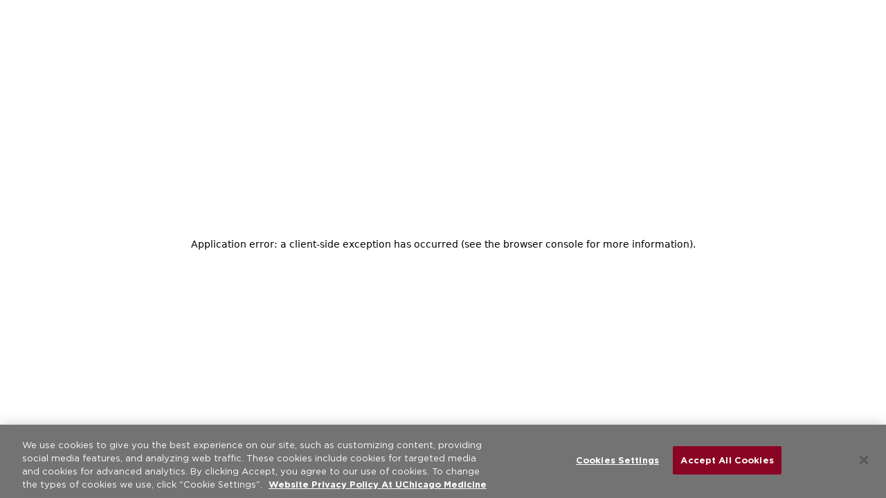

--- FILE ---
content_type: text/html; charset=utf-8
request_url: https://www.uchicagomedicine.org/cancer
body_size: 42128
content:
<!DOCTYPE html><html lang="en"><head><meta charSet="utf-8"/><title>Cancer - UChicago Medicine</title><link rel="icon" href="https://www.uchicagomedicine.org/favicon.ico"/><link rel="canonical" href="https://www.uchicagomedicine.org/cancer"/><meta name="viewport" content="width=device-width, initial-scale=1"/><meta name="description" content="The University of Chicago Medicine Comprehensive Cancer Center is internationally recognized as a leader in cancer care, research and education. We are an NCI-designated Comprehensive Cancer Center, and offer the full range of treatment options for both common and rare cancers in adults and children."/><meta name="keywords" content="cancer treatments, cancers, oncology, hematology oncology, cancer, cancer care, cancer center, tumors, tumor care, oncologists, cancer doctors, cancer surgeons, surgical oncologists"/><meta property="og:url" content="https://www.uchicagomedicine.org/cancer"/><meta property="og:type" content="website"/><meta property="og:title" content="Cancer - UChicago Medicine"/><meta property="og:description" content="The University of Chicago Medicine Comprehensive Cancer Center is internationally recognized as a leader in cancer care, research and education. We are an NCI-designated Comprehensive Cancer Center, and offer the full range of treatment options for both common and rare cancers in adults and children."/><meta property="og:image" content="https://edge.sitecorecloud.io/unichicagomc-81nbqnb3/media/images/ucmc/adult-images/conditions-and-services/cancer/cancer-small-headers/shubeck-patient-small-header-684x385.jpg?h=385&amp;iar=0&amp;w=684"/><meta name="twitter:card" content="summary_large_image"/><meta property="twitter:domain" content="https://www.uchicagomedicine.org"/><meta property="twitter:url" content="https://www.uchicagomedicine.org/cancer"/><meta property="twitter:title" content="Cancer - UChicago Medicine"/><meta property="twitter:description" content="The University of Chicago Medicine Comprehensive Cancer Center is internationally recognized as a leader in cancer care, research and education. We are an NCI-designated Comprehensive Cancer Center, and offer the full range of treatment options for both common and rare cancers in adults and children."/><meta property="twitter:image" content="https://edge.sitecorecloud.io/unichicagomc-81nbqnb3/media/images/ucmc/adult-images/conditions-and-services/cancer/cancer-small-headers/shubeck-patient-small-header-684x385.jpg?h=385&amp;iar=0&amp;w=684"/><link rel="preload" as="image" imageSrcSet="/_next/image?url=https%3A%2F%2Fedge.sitecorecloud.io%2Funichicagomc-81nbqnb3%2Fmedia%2Fimages%2Fucmc%2Fmodule-images%2Fhero-carousel%2Fcancer%2Fshubeck-patient-homepage-hero-1440x545.jpg&amp;w=539&amp;q=75 539w, /_next/image?url=https%3A%2F%2Fedge.sitecorecloud.io%2Funichicagomc-81nbqnb3%2Fmedia%2Fimages%2Fucmc%2Fmodule-images%2Fhero-carousel%2Fcancer%2Fshubeck-patient-homepage-hero-1440x545.jpg&amp;w=768&amp;q=75 768w, /_next/image?url=https%3A%2F%2Fedge.sitecorecloud.io%2Funichicagomc-81nbqnb3%2Fmedia%2Fimages%2Fucmc%2Fmodule-images%2Fhero-carousel%2Fcancer%2Fshubeck-patient-homepage-hero-1440x545.jpg&amp;w=1024&amp;q=75 1024w, /_next/image?url=https%3A%2F%2Fedge.sitecorecloud.io%2Funichicagomc-81nbqnb3%2Fmedia%2Fimages%2Fucmc%2Fmodule-images%2Fhero-carousel%2Fcancer%2Fshubeck-patient-homepage-hero-1440x545.jpg&amp;w=1444&amp;q=75 1444w, /_next/image?url=https%3A%2F%2Fedge.sitecorecloud.io%2Funichicagomc-81nbqnb3%2Fmedia%2Fimages%2Fucmc%2Fmodule-images%2Fhero-carousel%2Fcancer%2Fshubeck-patient-homepage-hero-1440x545.jpg&amp;w=1920&amp;q=75 1920w, /_next/image?url=https%3A%2F%2Fedge.sitecorecloud.io%2Funichicagomc-81nbqnb3%2Fmedia%2Fimages%2Fucmc%2Fmodule-images%2Fhero-carousel%2Fcancer%2Fshubeck-patient-homepage-hero-1440x545.jpg&amp;w=3840&amp;q=75 3840w" imageSizes="100vw" fetchpriority="high"/><meta name="next-head-count" content="19"/><link rel="preload" href="/fonts/gotham-book.woff2" as="font" type="font/woff2" crossorigin="anonymous"/><link rel="preload" href="/fonts/gotham-medium.woff2" as="font" type="font/woff2" crossorigin="anonymous"/><link rel="preload" href="/fonts/gotham-bold.woff2" as="font" type="font/woff2" crossorigin="anonymous"/><link rel="preload" href="/fonts/gotham-black.woff2" as="font" type="font/woff2" crossorigin="anonymous"/><link rel="preload" href="/fonts/icons.woff2" as="font" type="font/woff2" crossorigin="anonymous"/><link rel="preload" href="https://www.uchicagomedicine.org/_next/static/css/b026f0c96512afa1.css" as="style"/><link rel="stylesheet" href="https://www.uchicagomedicine.org/_next/static/css/b026f0c96512afa1.css" data-n-g=""/><link rel="preload" href="https://www.uchicagomedicine.org/_next/static/css/4905bb8d02a5f6ca.css" as="style"/><link rel="stylesheet" href="https://www.uchicagomedicine.org/_next/static/css/4905bb8d02a5f6ca.css" data-n-p=""/><noscript data-n-css=""></noscript><script defer="" nomodule="" src="https://www.uchicagomedicine.org/_next/static/chunks/polyfills-c67a75d1b6f99dc8.js"></script><script src="https://www.uchicagomedicine.org/_next/static/chunks/webpack-1f2f581ac05ac71f.js" defer=""></script><script src="https://www.uchicagomedicine.org/_next/static/chunks/framework-9954f9703d1b3663.js" defer=""></script><script src="https://www.uchicagomedicine.org/_next/static/chunks/main-9e3a7be99809f9eb.js" defer=""></script><script src="https://www.uchicagomedicine.org/_next/static/chunks/pages/_app-d028ae59d908712b.js" defer=""></script><script src="https://www.uchicagomedicine.org/_next/static/chunks/575-51e5b13ecc5ba82b.js" defer=""></script><script src="https://www.uchicagomedicine.org/_next/static/chunks/547-c5491c7d05a50b14.js" defer=""></script><script src="https://www.uchicagomedicine.org/_next/static/chunks/pages/%5B%5B...path%5D%5D-dd12f95e8eb8097f.js" defer=""></script><script src="https://www.uchicagomedicine.org/_next/static/u3sOHJ1ENXcS7mEHlMLjV/_buildManifest.js" defer=""></script><script src="https://www.uchicagomedicine.org/_next/static/u3sOHJ1ENXcS7mEHlMLjV/_ssgManifest.js" defer=""></script></head><body><div id="__next"><div><header class="Header_header__gtmFw Header_unscrolled__LZRYu"><a class="skip-link visually-hidden-focusable" href="#mainContent">Skip to main content</a><nav class="d-print-none Header_eyebrow__C0e52" aria-label="Main navigation"><div class="container"><ul class="nav"><li><a href="/cancer/patient-care">Patient Care</a></li><li><a href="/cancer/education-outreach">Education &amp; Outreach</a></li><li><a href="/cancer/patient-care/refer-patient">Refer a Patient</a></li><li><a href="/cancer/about-us/cancer-news">Cancer News</a></li><li><a href="/about-us/careers">Careers</a></li><li><a href="/cancer/give">Give</a></li><li><a href="/patients-visitors/patient-information/mychart"><span class="icon"><span aria-hidden="true" class="icon-user"></span><span>MyChart</span></span></a></li><li><a href="/">UChicago Medicine</a></li></ul></div></nav><div class="container"><div class="d-flex-between Header_main__7bdUA "><a class="Header_logo__h_d_N false" href="/cancer"><picture><source srcSet="https://edge.sitecorecloud.io/unichicagomc-81nbqnb3/media/images/ucmc/cancer/cancer-new-logos/ucm-logo-cancercenter-header-logo.png" media="(min-width: 1024px)"/><img alt="UChicago Medicine Comprehensive Cancer Center" height="146" width="967" sizes="(min-width: 1024px) 420px, 240px" src="https://edge.sitecorecloud.io/unichicagomc-81nbqnb3/media/images/ucmc/cancer/cancer-new-logos/ucm-logo-cancercenter-header-logo.png"/></picture></a><button aria-label="Open menu" aria-expanded="false" class="d-print-none Header_menu-toggle__eM69S"><span class="icon"><span aria-hidden="true" class="icon-menu"></span></span></button><div class="d-print-none Header_nav__oxqCq"><nav aria-label="Secondary navigation"><ul class="Header_top__qqTsa nav"><li><button class="has-dropdown header-link" aria-expanded="false">Find a Cancer Doctor</button></li><li><button class="has-dropdown header-link" aria-expanded="false">Find a Cancer Location</button></li><li><button class="has-dropdown header-link" aria-expanded="false">Cancer Types &amp; Treatments</button></li><li><button class="has-dropdown header-link" aria-expanded="false">Research &amp; Clinical Trials</button></li><li class="Header_mobile-eyebrow__9YU0A"><a class="header-link" href="/cancer/patient-care">Patient Care</a></li><li class="Header_mobile-eyebrow__9YU0A"><a class="header-link" href="/cancer/education-outreach">Education &amp; Outreach</a></li><li class="Header_mobile-eyebrow__9YU0A"><a class="header-link" href="/cancer/patient-care/refer-patient">Refer a Patient</a></li><li class="Header_mobile-eyebrow__9YU0A"><a class="header-link" href="/cancer/about-us/cancer-news">Cancer News</a></li><li class="Header_mobile-eyebrow__9YU0A"><a class="header-link" href="/about-us/careers">Careers</a></li><li class="Header_mobile-eyebrow__9YU0A"><a class="header-link" href="/cancer/give">Give</a></li><li class="Header_mobile-eyebrow__9YU0A"><a class="header-link" href="/patients-visitors/patient-information/mychart"><span class="icon"><span aria-hidden="true" class="icon-user"></span><span>MyChart</span></span></a></li><li class="Header_mobile-eyebrow__9YU0A"><a class="header-link" href="/">UChicago Medicine</a></li></ul></nav></div></div></div><div class="GlobalSearch_search-wrapper__DgU7C"><div class="d-print-none container d-flex "><form class="SearchSuggestions_suggestion__3lXer"><div class="input-group input-group-search"><input type="search" aria-label="Search and Filter" class="form-control" placeholder="Search Cancer Site"/><button type="submit" class="Button_btn-small__ElcPG btn-primary Button_btn-primary__Uiera">Search</button></div></form></div></div></header><main id="mainContent"><div class="padded-items"><div class="HomepageHero_hero__Hf7cn  HomepageHero_dark__KJ9Dr HomepageHero_enableGradient__N6fXj"><picture class="ResponsiveImage_img__6jkCn  ResponsiveImage_overlay__VEDwx"><img alt="Breast surgeon Sarah Shubeck, MD, and patient, in clinic" fetchpriority="high" decoding="async" data-nimg="fill" style="position:absolute;height:100%;width:100%;left:0;top:0;right:0;bottom:0;color:transparent" sizes="100vw" srcSet="/_next/image?url=https%3A%2F%2Fedge.sitecorecloud.io%2Funichicagomc-81nbqnb3%2Fmedia%2Fimages%2Fucmc%2Fmodule-images%2Fhero-carousel%2Fcancer%2Fshubeck-patient-homepage-hero-1440x545.jpg&amp;w=539&amp;q=75 539w, /_next/image?url=https%3A%2F%2Fedge.sitecorecloud.io%2Funichicagomc-81nbqnb3%2Fmedia%2Fimages%2Fucmc%2Fmodule-images%2Fhero-carousel%2Fcancer%2Fshubeck-patient-homepage-hero-1440x545.jpg&amp;w=768&amp;q=75 768w, /_next/image?url=https%3A%2F%2Fedge.sitecorecloud.io%2Funichicagomc-81nbqnb3%2Fmedia%2Fimages%2Fucmc%2Fmodule-images%2Fhero-carousel%2Fcancer%2Fshubeck-patient-homepage-hero-1440x545.jpg&amp;w=1024&amp;q=75 1024w, /_next/image?url=https%3A%2F%2Fedge.sitecorecloud.io%2Funichicagomc-81nbqnb3%2Fmedia%2Fimages%2Fucmc%2Fmodule-images%2Fhero-carousel%2Fcancer%2Fshubeck-patient-homepage-hero-1440x545.jpg&amp;w=1444&amp;q=75 1444w, /_next/image?url=https%3A%2F%2Fedge.sitecorecloud.io%2Funichicagomc-81nbqnb3%2Fmedia%2Fimages%2Fucmc%2Fmodule-images%2Fhero-carousel%2Fcancer%2Fshubeck-patient-homepage-hero-1440x545.jpg&amp;w=1920&amp;q=75 1920w, /_next/image?url=https%3A%2F%2Fedge.sitecorecloud.io%2Funichicagomc-81nbqnb3%2Fmedia%2Fimages%2Fucmc%2Fmodule-images%2Fhero-carousel%2Fcancer%2Fshubeck-patient-homepage-hero-1440x545.jpg&amp;w=3840&amp;q=75 3840w" src="/_next/image?url=https%3A%2F%2Fedge.sitecorecloud.io%2Funichicagomc-81nbqnb3%2Fmedia%2Fimages%2Fucmc%2Fmodule-images%2Fhero-carousel%2Fcancer%2Fshubeck-patient-homepage-hero-1440x545.jpg&amp;w=3840&amp;q=75"/><div class="container HomepageHero_intro__ZZevO"><div><h1><a class="header-link" href="/cancer/find-a-physician">At the Forefront of Cancer Care</a></h1><a class="Button_btn-large__pw6Ru btn-primary Button_btn-primary__Uiera " href="/cancer/find-a-physician">Find a cancer expert.</a></div></div></picture><div class="container"><div class="HomepageHero_search-container__q90ie"><h2 class="d-none-sm">Find care near you</h2><div class="HomepageHero_tabs__k4jjo"><h3 class="HomepageHero_active__KGnG9"><button class="header-link"><span class="d-none-small-mobile">Find a Doctor</span><span class="d-none-sm">Doctor</span></button></h3><h3><button class="header-link"><span class="d-none-small-mobile">Find a Location</span><span class="d-none-sm">Location</span></button></h3></div><form class="HomepageHero_search__X_i8h"><div class="input-group-search SearchSuggestions_standalone__XRU3l"><input type="search" aria-label="Search and Filter" class="form-control" placeholder="Name, specialty or condition" data-testid="search-suggestion-input"/></div><input type="text" id="zipcode" aria-label="Located near: City or ZIP" class="form-control" placeholder="Located near: City or ZIP"/><button type="submit" class="btn-primary Button_btn-primary__Uiera   Button_expandable-mobile-only__tsFDK">Find</button></form><a href="/cancer/find-a-physician">View All Doctors</a></div></div></div><div class="container"><div class="InPageNavigation_navWrapper__seMWX"><div class="InPageNavigation_header__vhno8"><h2>Frequently Searched Cancer Types</h2><div><a class="d-none-small-mobile  btn-primary Button_btn-primary__Uiera " href="/cancer/types-treatments">View All Cancer Types &amp; Treatments</a></div></div><p><strong>Appointments:&nbsp;<a href="tel:18557028222">1-855-702-8222</a></strong></p><p><a class="d-none-sm  btn-primary Button_btn-primary__Uiera   Button_expandable-mobile-only__tsFDK " href="/cancer/types-treatments">View All Cancer Types &amp; Treatments</a></p><div class="InPageNavigation_cards__Z8J_p"><a href="/cancer/types-treatments/blood-cancers">Blood Cancers</a><a href="/cancer/types-treatments/breast-cancer">Breast Cancer</a><a href="/cancer/types-treatments/colorectal-cancer">Colorectal Cancer</a><a href="/cancer/types-treatments/lung-cancer">Lung Cancer</a><a href="/comer/conditions-services/pediatric-cancer">Pediatric Cancer</a><a href="/cancer/types-treatments/prostate-cancer">Prostate Cancer</a></div></div></div><div class="grayBG MultiSpotlight_spotlight__rRFO_"><div class="container"><div class="MultiSpotlight_three-across__DkX7O MultiSpotlight_cards__kmVWR"><div class="PromoCard_card__t30G8 PromoCard_border__eCpMv"><a class="PromoCard_img__iXgn6" href="/cancer/about-us/nci-comprehensive-cancer-center"><picture class="ResponsiveImage_img__6jkCn  "><img alt="NCI logo " loading="lazy" decoding="async" data-nimg="fill" style="position:absolute;height:100%;width:100%;left:0;top:0;right:0;bottom:0;color:transparent" sizes="(max-width: 768px) 50vw, 600px" srcSet="/_next/image?url=https%3A%2F%2Fedge.sitecorecloud.io%2Funichicagomc-81nbqnb3%2Fmedia%2Fimages%2Fucmc%2Fmodule-images%2Fmultispotlight%2Fcancer%2Fnci-multispotlight-556x290.jpg%3Fsc_lang%3Den&amp;w=384&amp;q=75 384w, /_next/image?url=https%3A%2F%2Fedge.sitecorecloud.io%2Funichicagomc-81nbqnb3%2Fmedia%2Fimages%2Fucmc%2Fmodule-images%2Fmultispotlight%2Fcancer%2Fnci-multispotlight-556x290.jpg%3Fsc_lang%3Den&amp;w=539&amp;q=75 539w, /_next/image?url=https%3A%2F%2Fedge.sitecorecloud.io%2Funichicagomc-81nbqnb3%2Fmedia%2Fimages%2Fucmc%2Fmodule-images%2Fmultispotlight%2Fcancer%2Fnci-multispotlight-556x290.jpg%3Fsc_lang%3Den&amp;w=768&amp;q=75 768w, /_next/image?url=https%3A%2F%2Fedge.sitecorecloud.io%2Funichicagomc-81nbqnb3%2Fmedia%2Fimages%2Fucmc%2Fmodule-images%2Fmultispotlight%2Fcancer%2Fnci-multispotlight-556x290.jpg%3Fsc_lang%3Den&amp;w=1024&amp;q=75 1024w, /_next/image?url=https%3A%2F%2Fedge.sitecorecloud.io%2Funichicagomc-81nbqnb3%2Fmedia%2Fimages%2Fucmc%2Fmodule-images%2Fmultispotlight%2Fcancer%2Fnci-multispotlight-556x290.jpg%3Fsc_lang%3Den&amp;w=1444&amp;q=75 1444w, /_next/image?url=https%3A%2F%2Fedge.sitecorecloud.io%2Funichicagomc-81nbqnb3%2Fmedia%2Fimages%2Fucmc%2Fmodule-images%2Fmultispotlight%2Fcancer%2Fnci-multispotlight-556x290.jpg%3Fsc_lang%3Den&amp;w=1920&amp;q=75 1920w, /_next/image?url=https%3A%2F%2Fedge.sitecorecloud.io%2Funichicagomc-81nbqnb3%2Fmedia%2Fimages%2Fucmc%2Fmodule-images%2Fmultispotlight%2Fcancer%2Fnci-multispotlight-556x290.jpg%3Fsc_lang%3Den&amp;w=3840&amp;q=75 3840w" src="/_next/image?url=https%3A%2F%2Fedge.sitecorecloud.io%2Funichicagomc-81nbqnb3%2Fmedia%2Fimages%2Fucmc%2Fmodule-images%2Fmultispotlight%2Fcancer%2Fnci-multispotlight-556x290.jpg%3Fsc_lang%3Den&amp;w=3840&amp;q=75"/></picture></a><div class="PromoCard_details__Cfb5n"><a class="header-link" href="/cancer/about-us/nci-comprehensive-cancer-center"><h3 class="mb-0 PromoCard_clamp__p6_xn">NCI-Designated Comprehensive Cancer Center</h3></a><p>This prestigious designation is bestowed upon the nation’s top cancer centers in recognition of their innovative research and leading-edge treatments. </p><ul class="nav PromoCard_links__G4zg5"><li><a class="see-more-link d-flex-between" href="/cancer/about-us/nci-comprehensive-cancer-center">What Does It Mean To Be An NCI-Designated Cancer Center?</a></li></ul></div></div><div class="PromoCard_card__t30G8 PromoCard_border__eCpMv"><a class="PromoCard_img__iXgn6" href="/cancer/research/clinical-trials"><picture class="ResponsiveImage_img__6jkCn  "><img alt="researcher in cancer lab" loading="lazy" decoding="async" data-nimg="fill" style="position:absolute;height:100%;width:100%;left:0;top:0;right:0;bottom:0;color:transparent" sizes="(max-width: 768px) 50vw, 600px" srcSet="/_next/image?url=https%3A%2F%2Fedge.sitecorecloud.io%2Funichicagomc-81nbqnb3%2Fmedia%2Fimages%2Fucmc%2Fmodule-images%2Fmultispotlight%2Fcancer%2Fclinical-trials-multispotlight-565x290.jpg%3Fsc_lang%3Den&amp;w=384&amp;q=75 384w, /_next/image?url=https%3A%2F%2Fedge.sitecorecloud.io%2Funichicagomc-81nbqnb3%2Fmedia%2Fimages%2Fucmc%2Fmodule-images%2Fmultispotlight%2Fcancer%2Fclinical-trials-multispotlight-565x290.jpg%3Fsc_lang%3Den&amp;w=539&amp;q=75 539w, /_next/image?url=https%3A%2F%2Fedge.sitecorecloud.io%2Funichicagomc-81nbqnb3%2Fmedia%2Fimages%2Fucmc%2Fmodule-images%2Fmultispotlight%2Fcancer%2Fclinical-trials-multispotlight-565x290.jpg%3Fsc_lang%3Den&amp;w=768&amp;q=75 768w, /_next/image?url=https%3A%2F%2Fedge.sitecorecloud.io%2Funichicagomc-81nbqnb3%2Fmedia%2Fimages%2Fucmc%2Fmodule-images%2Fmultispotlight%2Fcancer%2Fclinical-trials-multispotlight-565x290.jpg%3Fsc_lang%3Den&amp;w=1024&amp;q=75 1024w, /_next/image?url=https%3A%2F%2Fedge.sitecorecloud.io%2Funichicagomc-81nbqnb3%2Fmedia%2Fimages%2Fucmc%2Fmodule-images%2Fmultispotlight%2Fcancer%2Fclinical-trials-multispotlight-565x290.jpg%3Fsc_lang%3Den&amp;w=1444&amp;q=75 1444w, /_next/image?url=https%3A%2F%2Fedge.sitecorecloud.io%2Funichicagomc-81nbqnb3%2Fmedia%2Fimages%2Fucmc%2Fmodule-images%2Fmultispotlight%2Fcancer%2Fclinical-trials-multispotlight-565x290.jpg%3Fsc_lang%3Den&amp;w=1920&amp;q=75 1920w, /_next/image?url=https%3A%2F%2Fedge.sitecorecloud.io%2Funichicagomc-81nbqnb3%2Fmedia%2Fimages%2Fucmc%2Fmodule-images%2Fmultispotlight%2Fcancer%2Fclinical-trials-multispotlight-565x290.jpg%3Fsc_lang%3Den&amp;w=3840&amp;q=75 3840w" src="/_next/image?url=https%3A%2F%2Fedge.sitecorecloud.io%2Funichicagomc-81nbqnb3%2Fmedia%2Fimages%2Fucmc%2Fmodule-images%2Fmultispotlight%2Fcancer%2Fclinical-trials-multispotlight-565x290.jpg%3Fsc_lang%3Den&amp;w=3840&amp;q=75"/></picture></a><div class="PromoCard_details__Cfb5n"><a class="header-link" href="/cancer/research/clinical-trials"><h3 class="mb-0 PromoCard_clamp__p6_xn">Participate in a Clinical Trial</h3></a><p>As a lead site for the Clinical Trials Network, we have more than 300 open therapeutic trials and enroll more than 1,000 patients each year.</p><ul class="nav PromoCard_links__G4zg5"><li><a class="see-more-link d-flex-between" href="/cancer/research/clinical-trials">Find a Cancer Clinical Trial</a></li></ul></div></div><div class="PromoCard_card__t30G8 PromoCard_border__eCpMv"><a href="https://health.usnews.com/best-hospitals/area/il/university-of-chicago-medical-center-6431210" class="PromoCard_img__iXgn6"><picture class="ResponsiveImage_img__6jkCn  "><img alt="USNWR 2025-2026 Cancer" loading="lazy" decoding="async" data-nimg="fill" style="position:absolute;height:100%;width:100%;left:0;top:0;right:0;bottom:0;color:transparent" sizes="(max-width: 768px) 50vw, 600px" srcSet="/_next/image?url=https%3A%2F%2Fedge.sitecorecloud.io%2Funichicagomc-81nbqnb3%2Fmedia%2Fimages%2Fucmc%2Fmodule-images%2Fmultispotlight%2Fusnwr%2Funswr-2025-2026%2Fbadge-hospitals-specialty_cancer-year-spotlight.png&amp;w=384&amp;q=75 384w, /_next/image?url=https%3A%2F%2Fedge.sitecorecloud.io%2Funichicagomc-81nbqnb3%2Fmedia%2Fimages%2Fucmc%2Fmodule-images%2Fmultispotlight%2Fusnwr%2Funswr-2025-2026%2Fbadge-hospitals-specialty_cancer-year-spotlight.png&amp;w=539&amp;q=75 539w, /_next/image?url=https%3A%2F%2Fedge.sitecorecloud.io%2Funichicagomc-81nbqnb3%2Fmedia%2Fimages%2Fucmc%2Fmodule-images%2Fmultispotlight%2Fusnwr%2Funswr-2025-2026%2Fbadge-hospitals-specialty_cancer-year-spotlight.png&amp;w=768&amp;q=75 768w, /_next/image?url=https%3A%2F%2Fedge.sitecorecloud.io%2Funichicagomc-81nbqnb3%2Fmedia%2Fimages%2Fucmc%2Fmodule-images%2Fmultispotlight%2Fusnwr%2Funswr-2025-2026%2Fbadge-hospitals-specialty_cancer-year-spotlight.png&amp;w=1024&amp;q=75 1024w, /_next/image?url=https%3A%2F%2Fedge.sitecorecloud.io%2Funichicagomc-81nbqnb3%2Fmedia%2Fimages%2Fucmc%2Fmodule-images%2Fmultispotlight%2Fusnwr%2Funswr-2025-2026%2Fbadge-hospitals-specialty_cancer-year-spotlight.png&amp;w=1444&amp;q=75 1444w, /_next/image?url=https%3A%2F%2Fedge.sitecorecloud.io%2Funichicagomc-81nbqnb3%2Fmedia%2Fimages%2Fucmc%2Fmodule-images%2Fmultispotlight%2Fusnwr%2Funswr-2025-2026%2Fbadge-hospitals-specialty_cancer-year-spotlight.png&amp;w=1920&amp;q=75 1920w, /_next/image?url=https%3A%2F%2Fedge.sitecorecloud.io%2Funichicagomc-81nbqnb3%2Fmedia%2Fimages%2Fucmc%2Fmodule-images%2Fmultispotlight%2Fusnwr%2Funswr-2025-2026%2Fbadge-hospitals-specialty_cancer-year-spotlight.png&amp;w=3840&amp;q=75 3840w" src="/_next/image?url=https%3A%2F%2Fedge.sitecorecloud.io%2Funichicagomc-81nbqnb3%2Fmedia%2Fimages%2Fucmc%2Fmodule-images%2Fmultispotlight%2Fusnwr%2Funswr-2025-2026%2Fbadge-hospitals-specialty_cancer-year-spotlight.png&amp;w=3840&amp;q=75"/></picture></a><div class="PromoCard_details__Cfb5n"><a href="https://health.usnews.com/best-hospitals/area/il/university-of-chicago-medical-center-6431210" class="header-link"><h3 class="mb-0 PromoCard_clamp__p6_xn">Nationally Ranked Cancer Care</h3></a><p>Top-ranked cancer program in Illinois and among the best in the nation, according to U.S. News &amp; World Report&#x27;s 2025-2026 rankings.</p><ul class="nav PromoCard_links__G4zg5"><li><a href="https://health.usnews.com/best-hospitals/area/il/university-of-chicago-medical-center-6431210" class="see-more-link d-flex-between">US News and World Report</a></li></ul></div></div></div></div></div><div class="grayBG SidebarVideo_container__jh_FN"><div class="container"><div class="SidebarVideo_copy__5_iEB"><h2 class="h1">Where You Start Your Cancer Journey Matters</h2><div class="content-well">We're ready to answer all your questions and concerns about your cancer care. At UChicago Medicine Comprehensive Cancer Center, you'll receive personalized, compassionate care from teams of world-renowned physicians who specialize in your type of cancer.</div></div><div class="d-print-none Video_container__o6iA6 SidebarVideo_video__bZ154"></div><div class="Accordion_accordion__rljU3"><div class="accordion-panel "><div class="Accordion_heading__oKOVe"><button aria-controls="panel-transcript-1067090472-0" id="transcript-1067090472-0" class="d-flex-between" aria-expanded="false"><h3>Video Transcript</h3><span class="icon"><span aria-hidden="true" class="icon-plus"></span></span></button></div><div class="Accordion_content__Iis1a" role="region" aria-hidden="true" id="panel-transcript-1067090472-0" aria-labelledby="transcript-1067090472-0" style="max-height:0"><div class="content-well"><div>[MUSIC PLAYING] The day you are diagnosed with cancer, your world stops. Countless questions come up, like who has the best doctors? Are they experts in my type of cancer? Do they offer the latest treatments or will I have to travel far?<br />
<br />
Where you start your cancer journey matters. As an NCI Designated Comprehensive Cancer Center, UChicago Medicine is ready to answer all your questions and concerns. From common to rare diagnoses, you'll receive personalized, compassionate care from teams of World-renowned physicians who specialize in your type of cancer backed by pioneering research and access to clinical trials of promising new treatments.<br />
<br />
By choosing UChicago Medicine Comprehensive Cancer Center, you will be treated at a place that has extensive experience, advanced care options, and the best possible outcomes. With our network of convenient locations throughout Chicagoland and Northwest Indiana, you can find that care close to home. We're also building Illinois' first and only stand alone cancer care and research pavilion. A 575,000 square foot facility that will shape the future of cancer care in the Chicagoland area and beyond.<br />
<br />
[MUSIC PLAYING]</div></div></div></div></div></div></div><div class="grayBG MultiSpotlight_spotlight__rRFO_"><div class="container"><div class="MultiSpotlight_two-across__GIa_L MultiSpotlight_cards__kmVWR"><div class="PromoCard_card__t30G8 PromoCard_border__eCpMv"><a class="PromoCard_img__iXgn6" href="/cancer/new-cancer-center"><picture class="ResponsiveImage_img__6jkCn  "><img alt="Kunle Odunsi, MD, overlooking site for new cancer center" loading="lazy" decoding="async" data-nimg="fill" style="position:absolute;height:100%;width:100%;left:0;top:0;right:0;bottom:0;color:transparent" sizes="(max-width: 768px) 50vw, 600px" srcSet="/_next/image?url=https%3A%2F%2Fedge.sitecorecloud.io%2Funichicagomc-81nbqnb3%2Fmedia%2Fimages%2Fucmc%2Fmodule-images%2Fmultispotlight%2Fcancer%2Fnew-cancer-center%2Fodunsi-new-cancer-center-multispotlight-556x290.jpg&amp;w=384&amp;q=75 384w, /_next/image?url=https%3A%2F%2Fedge.sitecorecloud.io%2Funichicagomc-81nbqnb3%2Fmedia%2Fimages%2Fucmc%2Fmodule-images%2Fmultispotlight%2Fcancer%2Fnew-cancer-center%2Fodunsi-new-cancer-center-multispotlight-556x290.jpg&amp;w=539&amp;q=75 539w, /_next/image?url=https%3A%2F%2Fedge.sitecorecloud.io%2Funichicagomc-81nbqnb3%2Fmedia%2Fimages%2Fucmc%2Fmodule-images%2Fmultispotlight%2Fcancer%2Fnew-cancer-center%2Fodunsi-new-cancer-center-multispotlight-556x290.jpg&amp;w=768&amp;q=75 768w, /_next/image?url=https%3A%2F%2Fedge.sitecorecloud.io%2Funichicagomc-81nbqnb3%2Fmedia%2Fimages%2Fucmc%2Fmodule-images%2Fmultispotlight%2Fcancer%2Fnew-cancer-center%2Fodunsi-new-cancer-center-multispotlight-556x290.jpg&amp;w=1024&amp;q=75 1024w, /_next/image?url=https%3A%2F%2Fedge.sitecorecloud.io%2Funichicagomc-81nbqnb3%2Fmedia%2Fimages%2Fucmc%2Fmodule-images%2Fmultispotlight%2Fcancer%2Fnew-cancer-center%2Fodunsi-new-cancer-center-multispotlight-556x290.jpg&amp;w=1444&amp;q=75 1444w, /_next/image?url=https%3A%2F%2Fedge.sitecorecloud.io%2Funichicagomc-81nbqnb3%2Fmedia%2Fimages%2Fucmc%2Fmodule-images%2Fmultispotlight%2Fcancer%2Fnew-cancer-center%2Fodunsi-new-cancer-center-multispotlight-556x290.jpg&amp;w=1920&amp;q=75 1920w, /_next/image?url=https%3A%2F%2Fedge.sitecorecloud.io%2Funichicagomc-81nbqnb3%2Fmedia%2Fimages%2Fucmc%2Fmodule-images%2Fmultispotlight%2Fcancer%2Fnew-cancer-center%2Fodunsi-new-cancer-center-multispotlight-556x290.jpg&amp;w=3840&amp;q=75 3840w" src="/_next/image?url=https%3A%2F%2Fedge.sitecorecloud.io%2Funichicagomc-81nbqnb3%2Fmedia%2Fimages%2Fucmc%2Fmodule-images%2Fmultispotlight%2Fcancer%2Fnew-cancer-center%2Fodunsi-new-cancer-center-multispotlight-556x290.jpg&amp;w=3840&amp;q=75"/></picture></a><div class="PromoCard_details__Cfb5n"><a class="header-link" href="/cancer/new-cancer-center"><h3 class="mb-0 PromoCard_clamp__p6_xn">Chicago&#x27;s First Freestanding Cancer Center</h3></a><p>We&#x27;re building a new, 575,000-square-foot facility that will provide patients and the community access to the newest diagnostic innovations and leading-edge therapies.</p></div></div><div class="PromoCard_card__t30G8 PromoCard_border__eCpMv"><a class="PromoCard_img__iXgn6" href="/cancer/types-treatments/limited-metastatic-cancer-program"><picture class="ResponsiveImage_img__6jkCn  "><img alt="spectrum of cancer spread: localized, oligometastatic, widely diffuse metastatic disease" loading="lazy" decoding="async" data-nimg="fill" style="position:absolute;height:100%;width:100%;left:0;top:0;right:0;bottom:0;color:transparent" sizes="(max-width: 768px) 50vw, 600px" srcSet="/_next/image?url=https%3A%2F%2Fedge.sitecorecloud.io%2Funichicagomc-81nbqnb3%2Fmedia%2Fimages%2Fucmc%2Fmodule-images%2Fmultispotlight%2Fcancer%2Foligometastasis-multispot-556x290.jpg&amp;w=384&amp;q=75 384w, /_next/image?url=https%3A%2F%2Fedge.sitecorecloud.io%2Funichicagomc-81nbqnb3%2Fmedia%2Fimages%2Fucmc%2Fmodule-images%2Fmultispotlight%2Fcancer%2Foligometastasis-multispot-556x290.jpg&amp;w=539&amp;q=75 539w, /_next/image?url=https%3A%2F%2Fedge.sitecorecloud.io%2Funichicagomc-81nbqnb3%2Fmedia%2Fimages%2Fucmc%2Fmodule-images%2Fmultispotlight%2Fcancer%2Foligometastasis-multispot-556x290.jpg&amp;w=768&amp;q=75 768w, /_next/image?url=https%3A%2F%2Fedge.sitecorecloud.io%2Funichicagomc-81nbqnb3%2Fmedia%2Fimages%2Fucmc%2Fmodule-images%2Fmultispotlight%2Fcancer%2Foligometastasis-multispot-556x290.jpg&amp;w=1024&amp;q=75 1024w, /_next/image?url=https%3A%2F%2Fedge.sitecorecloud.io%2Funichicagomc-81nbqnb3%2Fmedia%2Fimages%2Fucmc%2Fmodule-images%2Fmultispotlight%2Fcancer%2Foligometastasis-multispot-556x290.jpg&amp;w=1444&amp;q=75 1444w, /_next/image?url=https%3A%2F%2Fedge.sitecorecloud.io%2Funichicagomc-81nbqnb3%2Fmedia%2Fimages%2Fucmc%2Fmodule-images%2Fmultispotlight%2Fcancer%2Foligometastasis-multispot-556x290.jpg&amp;w=1920&amp;q=75 1920w, /_next/image?url=https%3A%2F%2Fedge.sitecorecloud.io%2Funichicagomc-81nbqnb3%2Fmedia%2Fimages%2Fucmc%2Fmodule-images%2Fmultispotlight%2Fcancer%2Foligometastasis-multispot-556x290.jpg&amp;w=3840&amp;q=75 3840w" src="/_next/image?url=https%3A%2F%2Fedge.sitecorecloud.io%2Funichicagomc-81nbqnb3%2Fmedia%2Fimages%2Fucmc%2Fmodule-images%2Fmultispotlight%2Fcancer%2Foligometastasis-multispot-556x290.jpg&amp;w=3840&amp;q=75"/></picture></a><div class="PromoCard_details__Cfb5n"><a class="header-link" href="/cancer/types-treatments/limited-metastatic-cancer-program"><h3 class="mb-0 PromoCard_clamp__p6_xn">Limited Metastatic Cancer Program</h3></a><p>A diagnosis of metastatic cancer doesn&#x27;t mean that your cancer cannot be controlled long term, or even eliminated.</p></div></div></div></div></div></div><div class="container padded-items"><section class="container"><h2>Convenient Locations for Cancer Care</h2><div class="grid-container Map_mapContainer__m1bHQ"><div class="Map_leftPanel__thNs9"></div><div class="Map_rightPanel__900Pv"><div id="map" class="Map_map__Bx6vB"></div></div></div></section></div></main><footer role="contentinfo" class="Footer_footer__7blBZ d-print-none"><div class="container"><div class="Footer_cols__SWdQ7 Footer_border__Jb_is"><ul class="nav Footer_collapsible-menu___TtsZ"><li><a role="button" class="has-dropdown" aria-expanded="false" aria-owns="featured">I&#x27;d Like To...</a><ul id="featured" class="nav"><li><a href="/patients-visitors/patient-information/billing">Pay a Bill</a></li><li><a href="/patients-visitors/patient-information/request-medical-records">Request Medical Records</a></li><li><a href="/about-us/careers">Explore Careers</a></li><li><a href="/contact-us-form">Contact Us</a></li><li><a href="/health-care-professionals/employee-login">Employee Login</a></li></ul></li></ul><ul class="nav Footer_collapsible-menu___TtsZ"><li><a role="button" class="has-dropdown" aria-expanded="false" aria-owns="col2">Quick Links</a><ul id="col2" class="nav"><li><a href="/cancer/about-us">About Us</a></li><li><a href="/about-us/media-newsroom">Media</a></li><li><a href="/cancer/education-outreach/community">Community Engagement</a></li><li><a href="http://biologicalsciences.uchicago.edu/">Biological Sciences Division</a></li><li><a href="/about-us/overview-and-facts-at-a-glance/pritzker-school-of-medicine">Pritzker School of Medicine</a></li><li><a href="https://www.uchicago.edu/">University of Chicago</a></li><li><a href="/about-us/jcaho-public-notice">JCAHO Public Notice</a></li></ul></li></ul><div class="Footer_awards___J45X Footer_row__dTMF5"><picture><img alt="NCI" loading="lazy" width="188" height="164" decoding="async" data-nimg="1" style="color:transparent" srcSet="/_next/image?url=https%3A%2F%2Fedge.sitecorecloud.io%2Funichicagomc-81nbqnb3%2Fmedia%2Fheader-and-footer-images%2Fimage-43.png&amp;w=384&amp;q=75 1x" src="/_next/image?url=https%3A%2F%2Fedge.sitecorecloud.io%2Funichicagomc-81nbqnb3%2Fmedia%2Fheader-and-footer-images%2Fimage-43.png&amp;w=384&amp;q=75"/></picture><picture><img alt="NCCN" loading="lazy" width="334" height="168" decoding="async" data-nimg="1" style="color:transparent" srcSet="/_next/image?url=https%3A%2F%2Fedge.sitecorecloud.io%2Funichicagomc-81nbqnb3%2Fmedia%2Fheader-and-footer-images%2Fnccn-mi-logo-1.png&amp;w=384&amp;q=75 1x, /_next/image?url=https%3A%2F%2Fedge.sitecorecloud.io%2Funichicagomc-81nbqnb3%2Fmedia%2Fheader-and-footer-images%2Fnccn-mi-logo-1.png&amp;w=768&amp;q=75 2x" src="/_next/image?url=https%3A%2F%2Fedge.sitecorecloud.io%2Funichicagomc-81nbqnb3%2Fmedia%2Fheader-and-footer-images%2Fnccn-mi-logo-1.png&amp;w=768&amp;q=75"/></picture></div></div><div class="Footer_cols__SWdQ7 Footer_border__Jb_is"><div class="Footer_tel__atA7l Footer_row__dTMF5"><div><a class="tel gtmCall" href="tel:18557028222"><span>Appointments:</span> 1-855-702-8222</a></div></div><div class="Footer_social__PpZqp Footer_row__dTMF5"><a href="https://www.facebook.com/UCCancerCenter/" class="icon SocialIcon_social__9m7XS" aria-label="facebook (Opens in a new window)" target="_blank"><span aria-hidden="true" class="icon-facebook"></span></a><a href="https://twitter.com/UCCancerCenter" class="icon SocialIcon_social__9m7XS" aria-label="twitter (Opens in a new window)" target="_blank"><span aria-hidden="true" class="icon-twitter"></span></a><a href="https://www.linkedin.com/company/university-of-chicago-medicine/" class="icon SocialIcon_social__9m7XS" aria-label="linkedin (Opens in a new window)" target="_blank"><span aria-hidden="true" class="icon-linkedin"></span></a><a href="https://www.instagram.com/uchicagomed/" class="icon SocialIcon_social__9m7XS" aria-label="instagram (Opens in a new window)" target="_blank"><span aria-hidden="true" class="icon-instagram"></span></a><a href="https://www.youtube.com/uchicagomedicine" class="icon SocialIcon_social__9m7XS" aria-label="youtube (Opens in a new window)" target="_blank"><span aria-hidden="true" class="icon-youtube"></span></a></div><div class="Footer_row__dTMF5"><div class="Footer_newsletter__KHxjH"><label for="newsletter">Sign up for our newsletter</label><div class="input-group"><input type="email" class="form-control " placeholder="Email Address" id="newsletter" autoComplete="email"/><button type="button" class="btn-primary Button_btn-primary__Uiera Button_alternate__lNefp">Subscribe</button></div></div></div></div><div class="Footer_centered__xIFEw Footer_row__dTMF5"><div><address><p><strong>The University of Chicago Medicine</strong></p>
<p>
5841 S. Maryland Avenue
Chicago, IL 60637&nbsp;</p>
<p><a href="tel:773-702-1000" class="gtmCall">773-702-1000</a></p></address></div><div class="Footer_legal__bT8TR"><ul class="nav Footer_collapsible-menu___TtsZ"><li><a role="button" class="has-dropdown" aria-expanded="false" aria-owns="legal">Website Policies</a><ul id="legal" class="nav"><li><a href="/about-us/privacy-practices/legal-disclaimer">Legal Disclaimer</a></li><li><a href="/about-us/privacy-practices">Privacy Practices</a></li><li><a href="/website-privacy-policy">Website Privacy Policy</a></li><li><a href="/website-terms-of-service">Website Terms of Use</a></li><li><a href="/">Cookie Preferences</a></li><li><a href="/site-map">Site Map</a></li></ul></li></ul></div><div class="Footer_disclaimer__y06L0">© <!-- -->2025<!-- --> <span><span style="text-align: center; color: #ffffff;">The University of Chicago Medical Center. All rights reserved.</span></span></div></div></div></footer></div></div><script>function OptanonWrapper() {
                if (!OnetrustActiveGroups || !OneTrust || !OneTrust.GetDomainData) {
                  return;
                }
                window.addEventListener("OneTrustGroupsUpdated", () => {
                  const activeGroups = OnetrustActiveGroups.split(',').filter(Boolean);
                  const domainData = OneTrust.GetDomainData();
                  const inactiveGroups = domainData.Groups.map(x => x.OptanonGroupId).filter(x => !activeGroups.includes(x));

                  const existingCookies = document?.cookie?.split(/[;]s+/gm)?.map(x => {
                    const [cookieName, cookieValue] = x.split('=');
                    return [cookieName, cookieValue];
                  });

                  if (activeGroups.some(group => group === 'C0003')) {
                    const currentValue = existingCookies?.find(x => x?.[0] === 'searchcookie')?.[1]
                                          ?? sessionStorage.getItem('searchcookie')
                                          ?? crypto?.randomUUID();
                    sessionStorage.removeItem('searchcookie');
                    document.cookie = 'searchcookie=' + currentValue + '; expires=' + new Date(Date.now() + 86400000).toUTCString() + '; path=/;';
                  } else {
                    const currentValue = sessionStorage.getItem('searchcookie')
                                          ?? existingCookies?.find(x => x?.[0] === 'searchcookie')?.[1]
                                          ?? crypto?.randomUUID();
                    document.cookie = 'searchcookie=; expires=Thu, 01 Jan 1970 00:00:00 UTC; path=/;';
                    sessionStorage.setItem('searchcookie', currentValue);
                  }

                  domainData.Groups.filter(x => inactiveGroups.includes(x.OptanonGroupId)).flatMap(x => x.Cookies).forEach(x => {
                    const { Name, patternKey, Host } = x;
                    const shouldRemove = patternKey ? existingCookies.find(e => e?.[0]?.includes(patternKey))?.[0] : existingCookies.find(e => e?.[0] === Name)?.[0];

                    if (shouldRemove) {
                      document.cookie = shouldRemove + '=; expires=Thu, 01 Jan 1970 00:00:00 UTC; path=/; domain=' + Host + ';';
                    }
                  });

                  document?.querySelectorAll('script[class*="optanon-category-"]').forEach((el) => {
                    const { className } = el;
                    if (className && inactiveGroups.some((group) => className.includes(group))) {
                      el.setAttribute('type', 'text/plain');
                    }
                  });
                });
              }</script><script type="text/plain" src="https://siteimproveanalytics.com/js/siteanalyze_67855011.js" class="optanon-category-C0002" defer=""></script><script type="text/plain" src="//cdn.evgnet.com/beacon/uchicagomedicine/ucm_prod/scripts/evergage.min.js" class="optanon-category-C0003" defer=""></script><script type="text/plain" src="https://assets.adobedtm.com/c78dc8555e33/051e04680ec4/launch-ba70f3497778.min.js" class="optanon-category-C0004" defer=""></script><script id="__NEXT_DATA__" type="application/json">{"props":{"pageProps":{"site":{"name":"sitecore-jss-app","language":"en","hostName":"*","pointOfSale":{"en":""}},"locale":"en","layoutData":{"sitecore":{"context":{"pageEditing":false,"site":{"name":"sitecore-jss-app"},"pageState":"normal","language":"en","itemPath":"/cancer","variantId":"_default"},"route":{"name":"Cancer","displayName":"Cancer","fields":{"pageTitle":{"value":"$name"},"Abstract Text":{"value":""},"Taxonomy":[{"id":"0eab7424-d7f6-45ce-892c-27721c8f56ef","url":"https://localhost/taxonomy/specialties/hematology-and-oncology","name":"Hematology and Oncology","displayName":"Cancer","fields":{"Tag Display Name":{"value":"Hematology and Oncology (Cancer)"},"Service Link":{"id":"d093fbc4-1eed-4c2d-a8e9-04bd9d686b03","url":"/cancer","name":"Cancer","displayName":"Cancer","fields":{"pageTitle":{"value":"$name"},"Abstract Text":{"value":""},"Global Site Settings Item":null,"Hide Siblings From Navigation":{"value":true},"Page Navigation Title":{"value":"Cancer"},"Hide From Navigation":{"value":false},"Hide Children From Navigation":{"value":false},"Headline Text":{"value":"Comprehensive Cancer Center"},"Hide From Search Engines":{"value":false},"Meta Description":{"value":"The University of Chicago Medicine Comprehensive Cancer Center is internationally recognized as a leader in cancer care, research and education. We are an NCI-designated Comprehensive Cancer Center, and offer the full range of treatment options for both common and rare cancers in adults and children."},"Meta Keywords":{"value":"cancer treatments, cancers, oncology, hematology oncology, cancer, cancer care, cancer center, tumors, tumor care, oncologists, cancer doctors, cancer surgeons, surgical oncologists"},"Meta Title":{"value":"Cancer"},"Abstract":{"value":""},"Hide From Search Results":{"value":false},"Search Title":{"value":""},"Common Search Terms":{"value":"cancer, oncology, medical oncology, cancer care, cancer center, comprehensive cancer center, cancer treatment, cancer treatments, hematology oncology, heme onc, hem onc"},"Open Graph Image":{"value":{"src":"https://edge.sitecorecloud.io/unichicagomc-81nbqnb3/media/images/ucmc/adult-images/conditions-and-services/cancer/cancer-small-headers/shubeck-patient-small-header-684x385.jpg?h=385\u0026iar=0\u0026w=684","alt":"Breast surgeon Sarah Shubeck, MD, meets with a patient in clinic","width":"684","height":"385"}},"Open Graph Title":{"value":""},"Open Graph Type":{"value":""},"Open Graph URL":{"value":""},"Open Graph Description":{"value":""}}},"Is Pediatric":{"value":false}}}],"Global Site Settings Item":null,"Hide Siblings From Navigation":{"value":true},"Page Navigation Title":{"value":"Cancer"},"Hide From Navigation":{"value":false},"Hide Children From Navigation":{"value":false},"Headline Text":{"value":"Comprehensive Cancer Center"},"Hide From Search Engines":{"value":false},"Meta Description":{"value":"The University of Chicago Medicine Comprehensive Cancer Center is internationally recognized as a leader in cancer care, research and education. We are an NCI-designated Comprehensive Cancer Center, and offer the full range of treatment options for both common and rare cancers in adults and children."},"Meta Keywords":{"value":"cancer treatments, cancers, oncology, hematology oncology, cancer, cancer care, cancer center, tumors, tumor care, oncologists, cancer doctors, cancer surgeons, surgical oncologists"},"Meta Title":{"value":"Cancer"},"Abstract":{"value":""},"Hide From Search Results":{"value":false},"Search Title":{"value":""},"Common Search Terms":{"value":"cancer, oncology, medical oncology, cancer care, cancer center, comprehensive cancer center, cancer treatment, cancer treatments, hematology oncology, heme onc, hem onc"},"Open Graph Image":{"value":{"src":"https://edge.sitecorecloud.io/unichicagomc-81nbqnb3/media/images/ucmc/adult-images/conditions-and-services/cancer/cancer-small-headers/shubeck-patient-small-header-684x385.jpg?h=385\u0026iar=0\u0026w=684","alt":"Breast surgeon Sarah Shubeck, MD, meets with a patient in clinic","width":"684","height":"385"}},"Open Graph Title":{"value":""},"Open Graph Type":{"value":""},"Open Graph URL":{"value":""},"Open Graph Description":{"value":""}},"databaseName":"master","deviceId":"fe5d7fdf-89c0-4d99-9aa3-b5fbd009c9f3","itemId":"d093fbc4-1eed-4c2d-a8e9-04bd9d686b03","itemLanguage":"en","itemVersion":5,"layoutId":"7acdb359-384c-5804-80a4-fa650b78f0fe","templateId":"367d9b5c-78d2-43ff-80c4-2af31c5f2749","templateName":"Cancer Page","placeholders":{"phHeader":[{"uid":"b99135f6-af84-46f1-844c-cdb08a45eb9a","componentName":"Header","dataSource":"{1772E1E8-BAE4-4107-9955-91F5464A6052}","fields":{"data":{"item":{"logoLink":{"url":"/cancer","targetItem":{"url":{"path":"/cancer"}}},"headerLogo":{"src":"https://edge.sitecorecloud.io/unichicagomc-81nbqnb3/media/images/ucmc/cancer/cancer-new-logos/ucm-logo-cancercenter-header-logo.png","alt":"UChicago Medicine Comprehensive Cancer Center","height":146,"width":967},"mobileHeaderLogo":{"src":"https://edge.sitecorecloud.io/unichicagomc-81nbqnb3/media/images/ucmc/cancer/cancer-new-logos/ucm-logo-cancercenter-header-logo.png","alt":"UChicago Medicine Comprehensive Cancer Center","height":146,"width":967},"searchModelName":{"value":"DefaultTypeahead"},"searchPage":{"url":"/cancer/search","targetItem":{"url":{"path":"/cancer/search"}}},"searchPlaceholderKey":{"value":"Search Placeholder Cancer"},"hideSearch":{"boolValue":false},"searchSubsite":{"targetItem":{"tagDisplayName":{"value":"CANCER"}}},"topNavigationContainer":{"targetItem":{"name":"Top Navigation","displayName":"Top Navigation","children":{"results":[{"linkItem":{"url":"/cancer/patient-care","text":"Patient Care","targetItem":{"url":{"path":"/cancer/patient-care"}}},"styleClass":{"value":""},"linkIcon":{"targetItem":null}},{"linkItem":{"url":"/cancer/education-outreach","text":"Education \u0026 Outreach","targetItem":{"url":{"path":"/cancer/education-outreach"}}},"styleClass":{"value":""},"linkIcon":{"targetItem":null}},{"linkItem":{"url":"/cancer/patient-care/refer-patient","text":"Refer a Patient","targetItem":{"url":{"path":"/cancer/patient-care/refer-patient"}}},"styleClass":{"value":""},"linkIcon":{"targetItem":null}},{"linkItem":{"url":"/cancer/about-us/cancer-news","text":"Cancer News","targetItem":{"url":{"path":"/cancer/about-us/cancer-news"}}},"styleClass":{"value":""},"linkIcon":{"targetItem":null}},{"linkItem":{"url":"/about-us/careers","text":"Careers","targetItem":{"url":{"path":"/about-us/careers"}}},"styleClass":{"value":""},"linkIcon":{"targetItem":null}},{"linkItem":{"url":"/cancer/give","text":"Give","targetItem":{"url":{"path":"/cancer/give"}}},"styleClass":{"value":""},"linkIcon":{"targetItem":null}},{"linkItem":{"url":"/patients-visitors/patient-information/mychart","text":"MyChart","targetItem":{"url":{"path":"/patients-visitors/patient-information/mychart"}}},"styleClass":{"value":""},"linkIcon":{"targetItem":{"text":{"value":"User"},"value":{"value":"user"}}}},{"linkItem":{"url":"/","text":"UChicago Medicine","targetItem":{"url":{"path":"/"}}},"styleClass":{"value":""},"linkIcon":{"targetItem":null}}]}}},"megaNavigationContainer":{"targetItem":{"name":"Mega Navigation","displayName":"Mega Navigation","children":{"results":[{"name":"Find a Cancer Doctor","displayName":"Find a Cancer Doctor","linkItem":{"url":"/cancer/find-a-physician","text":"Find a Cancer Doctor","targetItem":{"url":{"path":"/cancer/find-a-physician"}}},"linkIcon":{"targetItem":null},"children":{"results":[{"name":"View All Cancer Doctors","displayName":"View All Cancer Doctors","linkItem":{"url":"/cancer/find-a-physician","text":"View All Doctors","targetItem":{"url":{"path":"/cancer/find-a-physician"}}},"linkIcon":{"targetItem":null},"optionalSecondaryHeaderText":{"value":"Cancer Doctors by Area of Expertise"},"isHeaderRequired":{"boolValue":false},"children":{"results":[]}},{"name":"Breast Imaging","displayName":"Breast Imaging","linkItem":{"url":"/cancer/find-a-physician?fq=c_specialties_sm%3A\"Breast+Imaging\"","text":"Breast Imaging","targetItem":{"url":{"path":"/cancer/find-a-physician"}}},"linkIcon":{"targetItem":null},"optionalSecondaryHeaderText":{"value":""},"isHeaderRequired":{"boolValue":false},"children":{"results":[]}},{"name":"Breast Surgery","displayName":"Breast Surgery","linkItem":{"url":"/cancer/find-a-physician?fq=c_specialties_sm%3A\"Breast+Surgery\"","text":"Breast Surgery","targetItem":{"url":{"path":"/cancer/find-a-physician"}}},"linkIcon":{"targetItem":null},"optionalSecondaryHeaderText":{"value":""},"isHeaderRequired":{"boolValue":false},"children":{"results":[]}},{"name":"Dermatologic Oncology","displayName":"Dermatologic Oncology","linkItem":{"url":"/cancer/types-treatments/skin-cancer/physicians","text":"Dermatologic Oncology (Skin Cancer)","targetItem":{"url":{"path":"/cancer/types-treatments/skin-cancer/physicians"}}},"linkIcon":{"targetItem":null},"optionalSecondaryHeaderText":{"value":""},"isHeaderRequired":{"boolValue":false},"children":{"results":[]}},{"name":"Geriatric Oncology","displayName":"Geriatric Oncology","linkItem":{"url":"/cancer/find-a-physician?fq=c_specialties_sm%3A\"Geriatric+Oncology+%28Cancer+in+Older+Adults%29\"","text":"Geriatric Oncology","targetItem":{"url":{"path":"/cancer/find-a-physician"}}},"linkIcon":{"targetItem":null},"optionalSecondaryHeaderText":{"value":""},"isHeaderRequired":{"boolValue":false},"children":{"results":[]}},{"name":"Gynecologic Oncology","displayName":"Gynecologic Oncology","linkItem":{"url":"/cancer/find-a-physician?fq=c_specialties_sm%3A\"Gynecologic+Oncology+%28Gynecologic+Cancer%29\"","text":"Gynecologic Oncology","targetItem":{"url":{"path":"/cancer/find-a-physician"}}},"linkIcon":{"targetItem":null},"optionalSecondaryHeaderText":{"value":""},"isHeaderRequired":{"boolValue":false},"children":{"results":[]}},{"name":"Head and Neck Cancer","displayName":"Head and Neck Cancer","linkItem":{"url":"/cancer/types-treatments/head-neck-cancers/physicians","text":"Head \u0026 Neck Cancer","targetItem":{"url":{"path":"/cancer/types-treatments/head-neck-cancers/physicians"}}},"linkIcon":{"targetItem":null},"optionalSecondaryHeaderText":{"value":""},"isHeaderRequired":{"boolValue":false},"children":{"results":[]}},{"name":"Hematology and Oncology","displayName":"Hematology and Oncology","linkItem":{"url":"/cancer/find-a-physician?fq=c_specialties_sm%3A\"Hematology+and+Oncology+%28Cancer%29\"","text":"Hematology \u0026 Oncology","targetItem":{"url":{"path":"/cancer/find-a-physician"}}},"linkIcon":{"targetItem":null},"optionalSecondaryHeaderText":{"value":""},"isHeaderRequired":{"boolValue":false},"children":{"results":[]}},{"name":"Neuro-Oncology","displayName":"Neuro-Oncology","linkItem":{"url":"/cancer/find-a-physician?fq=c_specialties_sm%3A\"Neuro-Oncology+%28Brain+%26+Spinal+Tumors%29\"","text":"Neuro-Oncology","targetItem":{"url":{"path":"/cancer/find-a-physician"}}},"linkIcon":{"targetItem":null},"optionalSecondaryHeaderText":{"value":""},"isHeaderRequired":{"boolValue":false},"children":{"results":[]}},{"name":"Orthopaedic Oncology","displayName":"Orthopaedic Oncology","linkItem":{"url":"/cancer/find-a-physician?fq=c_specialties_sm%3A\"Orthopaedic+Oncology+%28Bone+Cancer%29\"","text":"Orthopaedic Oncology","targetItem":{"url":{"path":"/cancer/find-a-physician"}}},"linkIcon":{"targetItem":null},"optionalSecondaryHeaderText":{"value":""},"isHeaderRequired":{"boolValue":false},"children":{"results":[]}},{"name":"Pediatric Hematology and Oncology","displayName":"Pediatric Hematology and Oncology","linkItem":{"url":"/cancer/find-a-physician?fq=c_specialties_sm%3A\"Pediatric+Hematology+%26+Oncology+%28Pediatric+Cancer%29\"","text":"Pediatric Hematology \u0026 Oncology","targetItem":{"url":{"path":"/cancer/find-a-physician"}}},"linkIcon":{"targetItem":null},"optionalSecondaryHeaderText":{"value":""},"isHeaderRequired":{"boolValue":false},"children":{"results":[]}},{"name":"Radiation Oncology","displayName":"Radiation Oncology","linkItem":{"url":"/cancer/find-a-physician?fq=c_specialties_sm%3A\"Radiation+Oncology\"","text":"Radiation Oncology","targetItem":{"url":{"path":"/cancer/find-a-physician"}}},"linkIcon":{"targetItem":null},"optionalSecondaryHeaderText":{"value":""},"isHeaderRequired":{"boolValue":false},"children":{"results":[]}},{"name":"Surgical Oncology","displayName":"Surgical Oncology","linkItem":{"url":"/cancer/find-a-physician?fq=c_specialties_sm%3A\"Surgical+Oncology\"","text":"Surgical Oncology","targetItem":{"url":{"path":"/cancer/find-a-physician"}}},"linkIcon":{"targetItem":null},"optionalSecondaryHeaderText":{"value":""},"isHeaderRequired":{"boolValue":false},"children":{"results":[]}},{"name":"Thoracic Surgery","displayName":"Thoracic Surgery","linkItem":{"url":"/cancer/find-a-physician?fq=c_specialties_sm%3A\"Thoracic+Surgery\"","text":"Thoracic Surgery","targetItem":{"url":{"path":"/cancer/find-a-physician"}}},"linkIcon":{"targetItem":null},"optionalSecondaryHeaderText":{"value":""},"isHeaderRequired":{"boolValue":false},"children":{"results":[]}},{"name":"Urologic Oncology","displayName":"Urologic Oncology","linkItem":{"url":"/cancer/find-a-physician?fq=c_specialties_sm%3A\"Urologic+Oncology+%28Urologic+Cancer%29\"","text":"Urologic Oncology","targetItem":{"url":{"path":"/cancer/find-a-physician"}}},"linkIcon":{"targetItem":null},"optionalSecondaryHeaderText":{"value":""},"isHeaderRequired":{"boolValue":false},"children":{"results":[]}}]}},{"name":"Find a Cancer Location","displayName":"Find a Cancer Location","linkItem":{"url":"","text":"Find a Cancer Location","targetItem":null},"linkIcon":{"targetItem":null},"children":{"results":[{"name":"View All Locations","displayName":"View All Locations","linkItem":{"url":"/cancer/find-a-location","text":"View All Locations","targetItem":{"url":{"path":"/cancer/find-a-location"}}},"linkIcon":{"targetItem":null},"optionalSecondaryHeaderText":{"value":""},"isHeaderRequired":{"boolValue":false},"children":{"results":[]}},{"name":"Chicago","displayName":"Chicago","linkItem":{"url":"/cancer/find-a-location?fq=c_city_s%3A\"Chicago\"","text":null,"targetItem":{"url":{"path":"/cancer/find-a-location"}}},"linkIcon":{"targetItem":null},"optionalSecondaryHeaderText":{"value":""},"isHeaderRequired":{"boolValue":false},"children":{"results":[{"name":"Hyde Park","displayName":"Hyde Park","linkItem":{"url":"/cancer/find-a-location?q=\"Hyde+Park\"\u0026sort=resulttitlesort_s+asc","text":"Hyde Park","targetItem":{"url":{"path":"/cancer/find-a-location"}}},"linkIcon":{"targetItem":null}},{"name":"Hyde Park Pediatric Care","displayName":"Hyde Park Pediatric Care","linkItem":{"url":"/cancer/find-a-location?q=\"Hyde+Park\"\u0026sort=resulttitlesort_s+asc\u0026fq=searchsubsites_sm%3A\"true\"","text":"Pediatric Cancer Care - Hyde Park","targetItem":{"url":{"path":"/cancer/find-a-location"}}},"linkIcon":{"targetItem":null}},{"name":"St Joseph","displayName":"St Joseph","linkItem":{"url":"/cancer/find-a-location?q=\"Saint+Joseph+Hospital\"\u0026sort=resulttitlesort_s+asc","text":"Lincoln Park","targetItem":{"url":{"path":"/cancer/find-a-location"}}},"linkIcon":{"targetItem":null}},{"name":"Streeterville River East","displayName":"Streeterville River East","linkItem":{"url":"/cancer/find-a-location?q=\"River+East\"\u0026sort=resulttitlesort_s+asc","text":"River East","targetItem":{"url":{"path":"/cancer/find-a-location"}}},"linkIcon":{"targetItem":null}}]}},{"name":"Suburbs","displayName":"Suburbs","linkItem":{"url":"/cancer/find-a-location","text":null,"targetItem":{"url":{"path":"/cancer/find-a-location"}}},"linkIcon":{"targetItem":null},"optionalSecondaryHeaderText":{"value":""},"isHeaderRequired":{"boolValue":false},"children":{"results":[{"name":"Bolingbrook","displayName":"Bolingbrook","linkItem":{"url":"/find-a-location/uchicago-medicine-adventhealth-bolingbrook","text":"Bolingbrook","targetItem":{"url":{"path":"/find-a-location/uchicago-medicine-adventhealth-bolingbrook"}}},"linkIcon":{"targetItem":null}},{"name":"Calumet City","displayName":"Calumet City","linkItem":{"url":"/cancer/find-a-location?fq=c_city_s%3A\"Calumet+City\"","text":"Calumet City","targetItem":{"url":{"path":"/cancer/find-a-location"}}},"linkIcon":{"targetItem":null}},{"name":"Flossmoor","displayName":"Flossmoor","linkItem":{"url":"/cancer/find-a-location?fq=c_city_s%3A\"Flossmoor\"","text":"Flossmoor","targetItem":{"url":{"path":"/cancer/find-a-location"}}},"linkIcon":{"targetItem":null}},{"name":"Glendale Heights","displayName":"Glendale Heights","linkItem":{"url":"/find-a-location/uchicago-medicine-adventhealth-glenoaks","text":"Glendale Heights","targetItem":{"url":{"path":"/find-a-location/uchicago-medicine-adventhealth-glenoaks"}}},"linkIcon":{"targetItem":null}},{"name":"Harvey","displayName":"Harvey","linkItem":{"url":"/cancer/find-a-location?fq=c_city_s%3A\"Harvey\"","text":"Harvey","targetItem":{"url":{"path":"/cancer/find-a-location"}}},"linkIcon":{"targetItem":null}},{"name":"Hinsdale","displayName":"Hinsdale","linkItem":{"url":"/find-a-location/uchicago-medicine-adventhealth-hinsdale","text":"Hinsdale","targetItem":{"url":{"path":"/find-a-location/uchicago-medicine-adventhealth-hinsdale"}}},"linkIcon":{"targetItem":null}},{"name":"La Grange","displayName":"La Grange","linkItem":{"url":"/find-a-location/uchicago-medicine-adventhealth-la-grange","text":"La Grange","targetItem":{"url":{"path":"/find-a-location/uchicago-medicine-adventhealth-la-grange"}}},"linkIcon":{"targetItem":null}},{"name":"Naperville Pediatric Care","displayName":"Naperville (Pediatric Care)","linkItem":{"url":"/cancer/find-a-location?fq=c_city_s%3A\"Naperville\"","text":"Naperville (Pediatric Care)","targetItem":{"url":{"path":"/cancer/find-a-location"}}},"linkIcon":{"targetItem":null}},{"name":"New Lenox","displayName":"New Lenox","linkItem":{"url":"/cancer/find-a-location?fq=c_city_s%3A\"New+Lenox\"","text":"New Lenox","targetItem":{"url":{"path":"/cancer/find-a-location"}}},"linkIcon":{"targetItem":null}},{"name":"Orland Park","displayName":"Orland Park","linkItem":{"url":"/cancer/find-a-location?fq=c_city_s%3A\"Orland+Park\"","text":"Orland Park","targetItem":{"url":{"path":"/cancer/find-a-location"}}},"linkIcon":{"targetItem":null}},{"name":"Tinley Park","displayName":"Tinley Park","linkItem":{"url":"/cancer/find-a-location?fq=c_city_s%3A\"Tinley+Park\"","text":"Tinley Park","targetItem":{"url":{"path":"/cancer/find-a-location"}}},"linkIcon":{"targetItem":null}}]}},{"name":"Indiana","displayName":"Indiana","linkItem":{"url":"/cancer/find-a-location","text":null,"targetItem":{"url":{"path":"/cancer/find-a-location"}}},"linkIcon":{"targetItem":null},"optionalSecondaryHeaderText":{"value":""},"isHeaderRequired":{"boolValue":false},"children":{"results":[{"name":"Chesterton","displayName":"Chesterton","linkItem":{"url":"/cancer/find-a-location?fq=c_city_s%3A\"Chesterton\"","text":"Chesterton","targetItem":{"url":{"path":"/cancer/find-a-location"}}},"linkIcon":{"targetItem":null}},{"name":"Crown Point","displayName":"Crown Point","linkItem":{"url":"/cancer/find-a-location?fq=c_city_s%3A\"Crown+Point\"","text":"Crown Point","targetItem":{"url":{"path":"/cancer/find-a-location"}}},"linkIcon":{"targetItem":null}},{"name":"Schererville Gynecologic Oncology","displayName":"Schererville (Gynecologic Oncology) ","linkItem":{"url":"/cancer/find-a-location?fq=c_city_s%3A\"Schererville\"","text":"Schererville (Gynecologic Oncology)","targetItem":{"url":{"path":"/cancer/find-a-location"}}},"linkIcon":{"targetItem":null}},{"name":"Valparaiso","displayName":"Valparaiso","linkItem":{"url":"/cancer/find-a-location?fq=c_city_s%3A\"Valparaiso\"","text":"Valparaiso","targetItem":{"url":{"path":"/cancer/find-a-location"}}},"linkIcon":{"targetItem":null}}]}}]}},{"name":"Cancer Types and Treatments","displayName":"Cancer Types \u0026 Treatments","linkItem":{"url":"/cancer/types-treatments","text":"Cancer Types \u0026 Treatments","targetItem":{"url":{"path":"/cancer/types-treatments"}}},"linkIcon":{"targetItem":null},"children":{"results":[{"name":"View All Cancer Types and Treatments","displayName":"View All Cancer Types \u0026 Treatments","linkItem":{"url":"/cancer/types-treatments","text":"View All Cancer Types \u0026 Treatments","targetItem":{"url":{"path":"/cancer/types-treatments"}}},"linkIcon":{"targetItem":null},"optionalSecondaryHeaderText":{"value":""},"isHeaderRequired":{"boolValue":false},"children":{"results":[]}},{"name":"Cancer Types","displayName":"Cancer Types","linkItem":{"url":"/cancer/types-treatments","text":"Cancer Types","targetItem":{"url":{"path":"/cancer/types-treatments"}}},"linkIcon":{"targetItem":null},"optionalSecondaryHeaderText":{"value":""},"isHeaderRequired":{"boolValue":false},"children":{"results":[{"name":"Blood Cancers","displayName":"Blood Cancers","linkItem":{"url":"/cancer/types-treatments/blood-cancers","text":"Blood Cancers","targetItem":{"url":{"path":"/cancer/types-treatments/blood-cancers"}}},"linkIcon":{"targetItem":null}},{"name":"Breast Cancer","displayName":"Breast Cancer","linkItem":{"url":"/cancer/types-treatments/breast-cancer","text":"Breast Cancer","targetItem":{"url":{"path":"/cancer/types-treatments/breast-cancer"}}},"linkIcon":{"targetItem":null}},{"name":"Colorectal Cancer","displayName":"Colorectal Cancer","linkItem":{"url":"/cancer/types-treatments/colorectal-cancer","text":"Colorectal Cancer","targetItem":{"url":{"path":"/cancer/types-treatments/colorectal-cancer"}}},"linkIcon":{"targetItem":null}},{"name":"Gynecologic Cancers","displayName":"Gynecologic Cancers","linkItem":{"url":"/cancer/types-treatments/gynecologic-cancers","text":"Gynecologic Cancers","targetItem":{"url":{"path":"/cancer/types-treatments/gynecologic-cancers"}}},"linkIcon":{"targetItem":null}},{"name":"Head and Neck Cancers","displayName":"Head and Neck Cancers","linkItem":{"url":"/cancer/types-treatments/head-neck-cancers","text":"Head \u0026 Neck Cancers","targetItem":{"url":{"path":"/cancer/types-treatments/head-neck-cancers"}}},"linkIcon":{"targetItem":null}},{"name":"Limited Metastatic Cancer","displayName":"Limited Metastatic Cancer","linkItem":{"url":"/cancer/types-treatments/limited-metastatic-cancer-program","text":"Limited Metastatic Cancer","targetItem":{"url":{"path":"/cancer/types-treatments/limited-metastatic-cancer-program"}}},"linkIcon":{"targetItem":null}},{"name":"Lung Cancer","displayName":"Lung Cancer","linkItem":{"url":"/cancer/types-treatments/lung-cancer","text":"Lung Cancer","targetItem":{"url":{"path":"/cancer/types-treatments/lung-cancer"}}},"linkIcon":{"targetItem":null}},{"name":"Pediatric Cancer","displayName":"Pediatric Cancer","linkItem":{"url":"/comer/conditions-services/pediatric-cancer","text":"Pediatric Cancer","targetItem":{"url":{"path":"/comer/conditions-services/pediatric-cancer"}}},"linkIcon":{"targetItem":null}},{"name":"Prostate Cancer","displayName":"Prostate Cancer","linkItem":{"url":"/cancer/types-treatments/prostate-cancer","text":"Prostate Cancer","targetItem":{"url":{"path":"/cancer/types-treatments/prostate-cancer"}}},"linkIcon":{"targetItem":null}},{"name":"Skin Cancer","displayName":"Skin Cancer","linkItem":{"url":"/cancer/types-treatments/skin-cancer","text":"Skin Cancer","targetItem":{"url":{"path":"/cancer/types-treatments/skin-cancer"}}},"linkIcon":{"targetItem":null}}]}},{"name":"Treatments and Services","displayName":"Treatments \u0026 Services","linkItem":{"url":"/cancer/types-treatments","text":"Cancer Treatments","targetItem":{"url":{"path":"/cancer/types-treatments"}}},"linkIcon":{"targetItem":null},"optionalSecondaryHeaderText":{"value":""},"isHeaderRequired":{"boolValue":false},"children":{"results":[{"name":"Cancer Risk and Prevention","displayName":"Cancer Risk \u0026 Prevention","linkItem":{"url":"/cancer/types-treatments/cancer-risk-prevention","text":"Cancer Risk \u0026 Prevention","targetItem":{"url":{"path":"/cancer/types-treatments/cancer-risk-prevention"}}},"linkIcon":{"targetItem":null}},{"name":"Cancer Screening","displayName":"Cancer Screening","linkItem":{"url":"/cancer/types-treatments/cancer-screening","text":"Cancer Screening","targetItem":{"url":{"path":"/cancer/types-treatments/cancer-screening"}}},"linkIcon":{"targetItem":null}},{"name":"Cancer Clinical Trials","displayName":"Cancer Clinical Trials","linkItem":{"url":"/find-a-clinical-trial","text":"Clinical Trials","targetItem":{"url":{"path":"/find-a-clinical-trial"}}},"linkIcon":{"targetItem":null}},{"name":"Cancer Immunotherapy","displayName":"Cancer Immunotherapy","linkItem":{"url":"/cancer/types-treatments/immunotherapy","text":"Cancer Immunotherapy","targetItem":{"url":{"path":"/cancer/types-treatments/immunotherapy"}}},"linkIcon":{"targetItem":null}},{"name":"Cancer Surgery","displayName":"Cancer Surgery","linkItem":{"url":"/cancer/types-treatments/surgery","text":"Cancer Surgery","targetItem":{"url":{"path":"/cancer/types-treatments/surgery"}}},"linkIcon":{"targetItem":null}},{"name":"CAR T-cell Therapy","displayName":"CAR T-cell Therapy","linkItem":{"url":"/cancer/types-treatments/car-t-cell-therapy","text":"CAR T-cell Therapy","targetItem":{"url":{"path":"/cancer/types-treatments/car-t-cell-therapy"}}},"linkIcon":{"targetItem":null}},{"name":"Chemotherapy","displayName":"Chemotherapy","linkItem":{"url":"/cancer/types-treatments/chemotherapy","text":"Chemotherapy","targetItem":{"url":{"path":"/cancer/types-treatments/chemotherapy"}}},"linkIcon":{"targetItem":null}},{"name":"Radiation Oncology","displayName":"Radiation Oncology","linkItem":{"url":"/cancer/types-treatments/radiation-oncology","text":"Radiation Oncology","targetItem":{"url":{"path":"/cancer/types-treatments/radiation-oncology"}}},"linkIcon":{"targetItem":null}},{"name":"Regional Cancer Therapies","displayName":"Regional Cancer Therapies","linkItem":{"url":"/cancer/types-treatments/regional-cancer-therapies","text":"Regional Cancer Therapies","targetItem":{"url":{"path":"/cancer/types-treatments/regional-cancer-therapies"}}},"linkIcon":{"targetItem":null}},{"name":"Stem Cell Transplantation","displayName":"Stem Cell Transplantation","linkItem":{"url":"/cancer/types-treatments/stem-cell-transplant","text":"Stem Cell Transplantation","targetItem":{"url":{"path":"/cancer/types-treatments/stem-cell-transplant"}}},"linkIcon":{"targetItem":null}},{"name":"Theranostics","displayName":"Theranostics","linkItem":{"url":"/cancer/types-treatments/theranostics","text":"Theranostics","targetItem":{"url":{"path":"/cancer/types-treatments/theranostics"}}},"linkIcon":{"targetItem":null}}]}},{"name":"How We Care for You","displayName":"How We Care for You","linkItem":{"url":"/cancer/patient-care","text":"How We Care for You","targetItem":{"url":{"path":"/cancer/patient-care"}}},"linkIcon":{"targetItem":null},"optionalSecondaryHeaderText":{"value":""},"isHeaderRequired":{"boolValue":false},"children":{"results":[{"name":"Preparing for Your Visit","displayName":"Preparing for Your Visit","linkItem":{"url":"/cancer/patient-care/planning-your-care/prepare-for-your-visit","text":"Preparing for Your Visit","targetItem":{"url":{"path":"/cancer/patient-care/planning-your-care/prepare-for-your-visit"}}},"linkIcon":{"targetItem":null}},{"name":"Supportive Oncology","displayName":"Supportive Oncology","linkItem":{"url":"/cancer/patient-care/planning-your-care/supportive-oncology","text":"Supportive Oncology","targetItem":{"url":{"path":"/cancer/patient-care/planning-your-care/supportive-oncology"}}},"linkIcon":{"targetItem":null}},{"name":"International Patients","displayName":"International Patients","linkItem":{"url":"/international","text":"International Patients","targetItem":{"url":{"path":"/international"}}},"linkIcon":{"targetItem":null}},{"name":"For Health Care Professionals","displayName":"For Health Care Professionals","linkItem":{"url":"/cancer/patient-care/refer-patient","text":"Refer a Patient","targetItem":{"url":{"path":"/cancer/patient-care/refer-patient"}}},"linkIcon":{"targetItem":null}}]}}]}},{"name":"Research and Clinical Trials","displayName":"Research \u0026 Clinical Trials","linkItem":{"url":"/cancer/research","text":"Research \u0026 Clinical Trials","targetItem":{"url":{"path":"/cancer/research"}}},"linkIcon":{"targetItem":null},"children":{"results":[{"name":"View All Research and Clinical Trials","displayName":"View All Research \u0026 Clinical Trials","linkItem":{"url":"/cancer/research","text":"View All Research \u0026 Clinical Trials","targetItem":{"url":{"path":"/cancer/research"}}},"linkIcon":{"targetItem":null},"optionalSecondaryHeaderText":{"value":""},"isHeaderRequired":{"boolValue":false},"children":{"results":[]}},{"name":"Cancer Clinical Trials","displayName":"Cancer Clinical Trials","linkItem":{"url":"/cancer/research/clinical-trials","text":"Clinical Trials","targetItem":{"url":{"path":"/cancer/research/clinical-trials"}}},"linkIcon":{"targetItem":null},"optionalSecondaryHeaderText":{"value":""},"isHeaderRequired":{"boolValue":false},"children":{"results":[{"name":"Find a Clinical Trial","displayName":"Find a Clinical Trial","linkItem":{"url":"/cancer/research/clinical-trials","text":"Find a Clinical Trial","targetItem":{"url":{"path":"/cancer/research/clinical-trials"}}},"linkIcon":{"targetItem":null}},{"name":"Find a Clinical Trial at Ingalls Memorial","displayName":"Find a Clinical Trial at Ingalls Memorial","linkItem":{"url":"/find-a-location/uchicago-medicine-at-ingalls-harvey/clinical-trials","text":"Find a Clinical Trial at Ingalls Memorial Hospital","targetItem":{"url":{"path":"/find-a-location/uchicago-medicine-at-ingalls-harvey/clinical-trials"}}},"linkIcon":{"targetItem":null}},{"name":"Clinical Trials FAQs","displayName":"Clinical Trials FAQs","linkItem":{"url":"/cancer/research/clinical-trials/frequently-asked-questions","text":"Clinical Trial FAQs","targetItem":{"url":{"path":"/cancer/research/clinical-trials/frequently-asked-questions"}}},"linkIcon":{"targetItem":null}},{"name":"Refer a Patient","displayName":"Refer a Patient","linkItem":{"url":"/cancer/patient-care/refer-patient","text":"Refer a Patient","targetItem":{"url":{"path":"/cancer/patient-care/refer-patient"}}},"linkIcon":{"targetItem":null}}]}},{"name":"Our Research","displayName":"Our Research","linkItem":{"url":"/cancer/research","text":"Our Research","targetItem":{"url":{"path":"/cancer/research"}}},"linkIcon":{"targetItem":null},"optionalSecondaryHeaderText":{"value":""},"isHeaderRequired":{"boolValue":false},"children":{"results":[{"name":"Research Initiatives","displayName":"Research Initiatives","linkItem":{"url":"/cancer/research/research-initiatives","text":"Research Initiatives","targetItem":{"url":{"path":"/cancer/research/research-initiatives"}}},"linkIcon":{"targetItem":null}},{"name":"Research Programs","displayName":"Research Programs","linkItem":{"url":"/cancer/research/research-programs","text":"Research Programs","targetItem":{"url":{"path":"/cancer/research/research-programs"}}},"linkIcon":{"targetItem":null}},{"name":"Our Researchers","displayName":"Our Researchers","linkItem":{"url":"/cancer/research/our-researchers","text":"Our Researchers","targetItem":{"url":{"path":"/cancer/research/our-researchers"}}},"linkIcon":{"targetItem":null}},{"name":"Specialized Programs of Research Excellence","displayName":"Specialized Programs of Research Excellence","linkItem":{"url":"/cancer/research/spores","text":"Specialized Programs of Research Excellence (SPORE)","targetItem":{"url":{"path":"/cancer/research/spores"}}},"linkIcon":{"targetItem":null}},{"name":"Core Facilities","displayName":"Core Facilities","linkItem":{"url":"/cancer/research/core-facilities","text":"Core Facilities","targetItem":{"url":{"path":"/cancer/research/core-facilities"}}},"linkIcon":{"targetItem":null}},{"name":"Community Engagement","displayName":"Community Engagement","linkItem":{"url":"/cancer/education-outreach/community","text":"Community Engagement","targetItem":{"url":{"path":"/cancer/education-outreach/community"}}},"linkIcon":{"targetItem":null}},{"name":"Cancer News","displayName":"Cancer News","linkItem":{"url":"/cancer/about-us/cancer-news","text":"Cancer News","targetItem":{"url":{"path":"/cancer/about-us/cancer-news"}}},"linkIcon":{"targetItem":null}},{"name":"Our Legacy of Cancer Research Excellence","displayName":"Our Legacy of Cancer Research Excellence","linkItem":{"url":"/cancer/about-us/legacy","text":"Our Legacy of Cancer Research Excellence","targetItem":{"url":{"path":"/cancer/about-us/legacy"}}},"linkIcon":{"targetItem":null}}]}},{"name":"For Researchers","displayName":"For Researchers","linkItem":{"url":"/cancer/research/for-researchers","text":"For Researchers","targetItem":{"url":{"path":"/cancer/research/for-researchers"}}},"linkIcon":{"targetItem":null},"optionalSecondaryHeaderText":{"value":""},"isHeaderRequired":{"boolValue":false},"children":{"results":[{"name":"Membership","displayName":"Membership","linkItem":{"url":"/cancer/research/membership","text":"Membership","targetItem":{"url":{"path":"/cancer/research/membership"}}},"linkIcon":{"targetItem":null}},{"name":"Clinical Research Support","displayName":"Clinical Research Support","linkItem":{"url":"/cancer/research/clinical-research-support","text":"Clinical Research Support","targetItem":{"url":{"path":"/cancer/research/clinical-research-support"}}},"linkIcon":{"targetItem":null}},{"name":"Cancer Clinical Trials Office","displayName":"Cancer Clinical Trials Office","linkItem":{"url":"/cancer/research/clinical-research-support/cancer-clinical-trials-office","text":"Cancer Clinical Trials Office","targetItem":{"url":{"path":"/cancer/research/clinical-research-support/cancer-clinical-trials-office"}}},"linkIcon":{"targetItem":null}},{"name":"Education and Training","displayName":"Education and Training","linkItem":{"url":"/cancer/education-outreach","text":"Education \u0026 Training","targetItem":{"url":{"path":"/cancer/education-outreach"}}},"linkIcon":{"targetItem":null}},{"name":"Funding Opportunities","displayName":"Funding Opportunities","linkItem":{"url":"https://uchicago.infoready4.com/","text":"Funding Opportunities","targetItem":null},"linkIcon":{"targetItem":null}},{"name":"CCC Intranet","displayName":"CCC Intranet","linkItem":{"url":"https://webres.uccrc.org/login/login_ad","text":"CCC Intranet","targetItem":null},"linkIcon":{"targetItem":null}}]}}]}}]}}},"alertsContainer":{"targetItem":{"name":"Alerts","children":{"results":[]}}},"enableLanguageSelector":{"boolValue":false},"availableLanguages":{"targetItems":[]}}}}}],"jss-main":[],"phBreadcrumb":[],"phMainFullWidth":[{"uid":"66400217-efb2-4eb6-810b-65c777372ba6","componentName":"FullWidthContainer","dataSource":"","placeholders":{"phMainContent":[{"uid":"e0993bab-788a-42e0-bb4f-71ce61ee68e6","componentName":"HomepageHero","dataSource":"{34D51DD9-FFD1-4A66-B3C1-7731DB03E321}","fields":{"data":{"item":{"carouselSlides":{"targetItems":[{"gradientColor":{"jsonValue":{"id":"261ea7fb-e1bb-4642-adb4-9b3b1bfe52be","url":"/sitecore/system/modules/homepage-hero-carousel-gradients/dark-gradient","name":"Dark Gradient","displayName":"Dark Gradient","fields":{"Text":{"value":"Dark Gradient"},"Value":{"value":"dark-gradient"}}}},"carouselSlideImage":{"src":"https://edge.sitecorecloud.io/unichicagomc-81nbqnb3/media/images/ucmc/module-images/hero-carousel/cancer/shubeck-patient-homepage-hero-1440x545.jpg","alt":"Breast surgeon Sarah Shubeck, MD, and patient, in clinic","height":545,"width":1440},"headerLink":{"text":"At the Forefront of Cancer Care","url":"/cancer/find-a-physician"},"popupLink":{"text":"Find a cancer expert.","url":"/cancer/find-a-physician"},"popupTriggerLinkText":{"value":"Find a cancer expert."}}]},"findADoctorSearch":{"targetItem":{"enabledSearches":{"targetItems":[{"title":{"value":"Find a Doctor"},"nameText":{"value":"Doctors"},"searchModel":{"value":"Physicians"},"searchModelTypeahead":{"value":"PhysiciansTypeahead"},"buttonText":{"value":"Search Doctors"},"pageURL":{"text":null,"url":"/find-a-physician"},"inputPlaceholder":{"value":"Name, specialty, or location"},"facetsTypeahead":{"targetItems":[{"fieldName":{"value":"c_specialties_sm"},"fieldLabel":{"value":"Specialty"},"fieldParameter":{"value":"dropdown"}},{"fieldName":{"value":"c_area_of_expertise_sm"},"fieldLabel":{"value":"Area of Expertise"},"fieldParameter":{"value":"dropdown"}},{"fieldName":{"value":"c_provider_locations_sm"},"fieldLabel":{"value":"Location"},"fieldParameter":{"value":"dropdown"}}]},"sort":{"targetItems":[{"fieldName":{"value":"s_providertypethennamesort_s"},"fieldLabel":{"value":"Default"},"fieldParameter":{"value":"asc"}},{"fieldName":{"value":"s_providernamesort_s"},"fieldLabel":{"value":"A-Z"},"fieldParameter":{"value":"asc"}},{"fieldName":{"value":"s_providernamesort_s"},"fieldLabel":{"value":"Z-A"},"fieldParameter":{"value":"desc"}},{"fieldName":{"value":""},"fieldLabel":{"value":"Relevance"},"fieldParameter":{"value":""}}]}}]}}},"findALocationSearch":{"targetItem":{"enabledSearches":{"targetItems":[{"title":{"value":"Find a Location"},"nameText":{"value":"Locations"},"searchModel":{"value":"Locations"},"searchModelTypeahead":{"value":"LocationsTypeahead"},"buttonText":{"value":"Search Locations"},"pageURL":{"text":null,"url":"/find-a-location"},"inputPlaceholder":{"value":"Location or specialty"},"facetsTypeahead":{"targetItems":[{"fieldName":{"value":"c_location_specialty_sm"},"fieldLabel":{"value":"Specialty"},"fieldParameter":{"value":"dropdown"}}]},"sort":{"targetItems":[{"fieldName":{"value":"resulttitlesort_s"},"fieldLabel":{"value":"A-Z"},"fieldParameter":{"value":"asc"}},{"fieldName":{"value":"resulttitlesort_s"},"fieldLabel":{"value":"Z-A"},"fieldParameter":{"value":"desc"}},{"fieldName":{"value":""},"fieldLabel":{"value":"Relevance"},"fieldParameter":{"value":""}}]}}]}}},"searchSubsite":{"targetItem":{"tagDisplayName":{"value":"CANCER"}}},"isSearchBoxEnabled":{"boolValue":true}}}}},{"uid":"057b0e2d-831e-420f-a986-9f7591ed448d","componentName":"InPageNavigation","dataSource":"{A52ECB45-A10B-404F-A58B-9FBEB1911A89}","fields":{"data":{"item":{"navigationTitle":{"value":"Frequently Searched Cancer Types"},"navigationSubCopy":{"value":"\u003cstrong\u003eAppointments:\u0026nbsp;\u003ca href=\"tel:18557028222\"\u003e1-855-702-8222\u003c/a\u003e\u003c/strong\u003e","jsonValue":{"value":"\u003cstrong\u003eAppointments:\u0026nbsp;\u003ca href=\"tel:18557028222\"\u003e1-855-702-8222\u003c/a\u003e\u003c/strong\u003e"}},"navigationTopLink":{"text":"View All Cancer Types \u0026 Treatments","url":"/cancer/types-treatments"},"navigationListOfLinks":{"targetItems":[{"linkItem":null,"url":{"path":"/cancer/types-treatments/blood-cancers"},"linkText":{"value":"Blood Cancers"},"displayName":"Blood Cancers"},{"linkItem":null,"url":{"path":"/cancer/types-treatments/breast-cancer"},"linkText":{"value":"Breast Cancer"},"displayName":"Breast Cancer"},{"linkItem":null,"url":{"path":"/cancer/types-treatments/colorectal-cancer"},"linkText":{"value":"Colorectal Cancer"},"displayName":"Colorectal Cancer"},{"linkItem":null,"url":{"path":"/cancer/types-treatments/lung-cancer"},"linkText":{"value":"Lung Cancer"},"displayName":"Lung Cancer"},{"linkItem":null,"url":{"path":"/comer/conditions-services/pediatric-cancer"},"linkText":{"value":"Pediatric Cancer"},"displayName":"Pediatric Cancer"},{"linkItem":null,"url":{"path":"/cancer/types-treatments/prostate-cancer"},"linkText":{"value":"Prostate Cancer"},"displayName":"Prostate Cancer"}]}}}}},{"uid":"b2923d87-ec66-4594-a7be-e651b7eed3c9","componentName":"MultiSpotlight","dataSource":"{9C84CB31-DD49-4DC6-9504-F7C7588BCC45}","params":{"Number of Columns":"{\"Value\":{\"value\":\"3\"},\"Text\":{\"value\":\"3\"}}","Module Treatment":"{\"Value\":{\"value\":\"1\"},\"Text\":{\"value\":\"Lst of Links - Image\"}}"},"fields":{"data":{"item":{"titleText":{"value":""},"subtitleText":{"value":""},"spotlightItems":{"targetItems":[{"spotlightImage":{"src":"https://edge.sitecorecloud.io/unichicagomc-81nbqnb3/media/images/ucmc/module-images/multispotlight/cancer/nci-multispotlight-556x290.jpg?sc_lang=en","alt":"NCI logo ","height":290,"width":556},"headingText":{"value":"NCI-Designated Comprehensive Cancer Center"},"subheadText":{"value":"This prestigious designation is bestowed upon the nation’s top cancer centers in recognition of their innovative research and leading-edge treatments. "},"links":{"targetItems":[{"linkItem":null,"url":{"path":"/cancer/about-us/nci-comprehensive-cancer-center"},"pageNavigationTitle":{"value":"What Does It Mean To Be An NCI-Designated Cancer Center?"}}]}},{"spotlightImage":{"src":"https://edge.sitecorecloud.io/unichicagomc-81nbqnb3/media/images/ucmc/module-images/multispotlight/cancer/clinical-trials-multispotlight-565x290.jpg?sc_lang=en","alt":"researcher in cancer lab","height":290,"width":565},"headingText":{"value":"Participate in a Clinical Trial"},"subheadText":{"value":"As a lead site for the Clinical Trials Network, we have more than 300 open therapeutic trials and enroll more than 1,000 patients each year."},"links":{"targetItems":[{"linkItem":{"text":"Find a Cancer Clinical Trial","url":"/cancer/research/clinical-trials"},"url":{"path":"/global/adult-and-peds/links/cancer-clinical-trials/cancer-clinical-trials-home"},"pageNavigationTitle":null}]}},{"spotlightImage":{"src":"https://edge.sitecorecloud.io/unichicagomc-81nbqnb3/media/images/ucmc/module-images/multispotlight/usnwr/unswr-2025-2026/badge-hospitals-specialty_cancer-year-spotlight.png","alt":"USNWR 2025-2026 Cancer","height":290,"width":556},"headingText":{"value":"Nationally Ranked Cancer Care"},"subheadText":{"value":"Top-ranked cancer program in Illinois and among the best in the nation, according to U.S. News \u0026 World Report's 2025-2026 rankings."},"links":{"targetItems":[{"linkItem":{"text":"US News and World Report","url":"https://health.usnews.com/best-hospitals/area/il/university-of-chicago-medical-center-6431210"},"url":{"path":"/global/adult-and-peds/links/usnwr/usnwr-link"},"pageNavigationTitle":null}]}}]},"multiSpotlightImage":{"src":null,"alt":"","height":null,"width":null}}}}},{"uid":"e38f8ac3-0780-488d-ad46-c958924e74d2","componentName":"RichTextBlock","dataSource":"{44B3764A-1F4C-464F-AD0F-3AE72FAA16EA}","params":{"Number of Columns":"{\"Value\":{\"value\":\"1\"},\"Text\":{\"value\":\"1\"}}"},"fields":{"data":{"contextItem":{"richText":null},"dataSource":null}}},{"uid":"5a2a625d-9c67-44d2-a9ce-8ee67479ca2f","componentName":"SidebarVideo","dataSource":"{682EC05D-32D2-4674-A321-5CB762F6101C}","fields":{"data":{"item":{"titleText":{"value":"Where You Start Your Cancer Journey Matters"},"introText":{"value":"We're ready to answer all your questions and concerns about your cancer care. At UChicago Medicine Comprehensive Cancer Center, you'll receive personalized, compassionate care from teams of world-renowned physicians who specialize in your type of cancer.","jsonValue":{"value":"We're ready to answer all your questions and concerns about your cancer care. At UChicago Medicine Comprehensive Cancer Center, you'll receive personalized, compassionate care from teams of world-renowned physicians who specialize in your type of cancer."}},"brightcoveVideoID":null,"vimeoVideoUrl":{"value":"https://vimeo.com/1067090472/9c6077f82b"},"transcriptText":{"value":"[MUSIC PLAYING] The day you are diagnosed with cancer, your world stops. Countless questions come up, like who has the best doctors? Are they experts in my type of cancer? Do they offer the latest treatments or will I have to travel far?\u003cbr /\u003e\n\u003cbr /\u003e\nWhere you start your cancer journey matters. As an NCI Designated Comprehensive Cancer Center, UChicago Medicine is ready to answer all your questions and concerns. From common to rare diagnoses, you'll receive personalized, compassionate care from teams of World-renowned physicians who specialize in your type of cancer backed by pioneering research and access to clinical trials of promising new treatments.\u003cbr /\u003e\n\u003cbr /\u003e\nBy choosing UChicago Medicine Comprehensive Cancer Center, you will be treated at a place that has extensive experience, advanced care options, and the best possible outcomes. With our network of convenient locations throughout Chicagoland and Northwest Indiana, you can find that care close to home. We're also building Illinois' first and only stand alone cancer care and research pavilion. A 575,000 square foot facility that will shape the future of cancer care in the Chicagoland area and beyond.\u003cbr /\u003e\n\u003cbr /\u003e\n[MUSIC PLAYING]","jsonValue":{"value":"[MUSIC PLAYING] The day you are diagnosed with cancer, your world stops. Countless questions come up, like who has the best doctors? Are they experts in my type of cancer? Do they offer the latest treatments or will I have to travel far?\u003cbr /\u003e\n\u003cbr /\u003e\nWhere you start your cancer journey matters. As an NCI Designated Comprehensive Cancer Center, UChicago Medicine is ready to answer all your questions and concerns. From common to rare diagnoses, you'll receive personalized, compassionate care from teams of World-renowned physicians who specialize in your type of cancer backed by pioneering research and access to clinical trials of promising new treatments.\u003cbr /\u003e\n\u003cbr /\u003e\nBy choosing UChicago Medicine Comprehensive Cancer Center, you will be treated at a place that has extensive experience, advanced care options, and the best possible outcomes. With our network of convenient locations throughout Chicagoland and Northwest Indiana, you can find that care close to home. We're also building Illinois' first and only stand alone cancer care and research pavilion. A 575,000 square foot facility that will shape the future of cancer care in the Chicagoland area and beyond.\u003cbr /\u003e\n\u003cbr /\u003e\n[MUSIC PLAYING]"}},"mediaFirst":{"boolValue":false},"count1Title":{"value":""},"count1":{"value":""},"count2Title":{"value":""},"count2":{"value":""},"count3Title":{"value":""},"count3":{"value":""}}}}},{"uid":"128269e4-9817-47c5-82e4-212ab5cdc977","componentName":"MultiSpotlight","dataSource":"{CD70D0BC-075D-455B-8348-74D127166A95}","params":{"Number of Columns":"{\"Value\":{\"value\":\"2\"},\"Text\":{\"value\":\"2\"}}","Module Treatment":"{\"Value\":{\"value\":\"3\"},\"Text\":{\"value\":\"No Links Displayed - Image\"}}"},"fields":{"data":{"item":{"titleText":{"value":""},"subtitleText":{"value":""},"spotlightItems":{"targetItems":[{"spotlightImage":{"src":"https://edge.sitecorecloud.io/unichicagomc-81nbqnb3/media/images/ucmc/module-images/multispotlight/cancer/new-cancer-center/odunsi-new-cancer-center-multispotlight-556x290.jpg","alt":"Kunle Odunsi, MD, overlooking site for new cancer center","height":290,"width":556},"headingText":{"value":"Chicago's First Freestanding Cancer Center"},"subheadText":{"value":"We're building a new, 575,000-square-foot facility that will provide patients and the community access to the newest diagnostic innovations and leading-edge therapies."},"links":{"targetItems":[{"linkItem":null,"url":{"path":"/cancer/new-cancer-center"},"pageNavigationTitle":{"value":"New Cancer Center"}}]}},{"spotlightImage":{"src":"https://edge.sitecorecloud.io/unichicagomc-81nbqnb3/media/images/ucmc/module-images/multispotlight/cancer/oligometastasis-multispot-556x290.jpg","alt":"spectrum of cancer spread: localized, oligometastatic, widely diffuse metastatic disease","height":290,"width":556},"headingText":{"value":"Limited Metastatic Cancer Program"},"subheadText":{"value":"A diagnosis of metastatic cancer doesn't mean that your cancer cannot be controlled long term, or even eliminated."},"links":{"targetItems":[{"linkItem":null,"url":{"path":"/cancer/types-treatments/limited-metastatic-cancer-program"},"pageNavigationTitle":{"value":"Limited Metastatic Cancer Program"}}]}}]},"multiSpotlightImage":{"src":null,"alt":"","height":null,"width":null}}}}}]}}],"phFooter":[{"uid":"70315438-beac-4653-995a-dd93e77686f9","componentName":"Footer","dataSource":"{1772E1E8-BAE4-4107-9955-91F5464A6052}","fields":{"data":{"item":{"PhoneNumberRichText":{"value":"\u003ca class=\"tel gtmCall\" href=\"tel:18557028222\"\u003e\u003cspan\u003eAppointments:\u003c/span\u003e 1-855-702-8222\u003c/a\u003e","jsonValue":{"value":"\u003ca class=\"tel gtmCall\" href=\"tel:18557028222\"\u003e\u003cspan\u003eAppointments:\u003c/span\u003e 1-855-702-8222\u003c/a\u003e"}},"footerNavigationContainer":{"targetItems":[{"name":"Footer Navigation","children":{"results":[{"name":"Column 2","children":{"results":[{"name":"About Us","displayName":"About Us","linkItem":{"text":"About Us","url":"/cancer/about-us"},"linkIcon":{"targetItem":null}},{"name":"Media","displayName":"Media","linkItem":{"text":"Media","url":"/about-us/media-newsroom"},"linkIcon":{"targetItem":null}},{"name":"Community Engagement","displayName":"Community Engagement","linkItem":{"text":"Community Engagement","url":"/cancer/education-outreach/community"},"linkIcon":{"targetItem":null}},{"name":"Biological Sciences Division","displayName":"Biological Sciences Division","linkItem":{"text":"Biological Sciences Division","url":"http://biologicalsciences.uchicago.edu/"},"linkIcon":{"targetItem":null}},{"name":"Pritzker School of Medicine","displayName":"Pritzker School of Medicine","linkItem":{"text":"Pritzker School of Medicine","url":"/about-us/overview-and-facts-at-a-glance/pritzker-school-of-medicine"},"linkIcon":{"targetItem":null}},{"name":"University of Chicago","displayName":"University of Chicago","linkItem":{"text":"University of Chicago","url":"https://www.uchicago.edu/"},"linkIcon":{"targetItem":null}},{"name":"JCAHO Public Notice","displayName":"JCAHO Public Notice","linkItem":{"text":"JCAHO Public Notice","url":"/about-us/jcaho-public-notice"},"linkIcon":{"targetItem":null}}]}},{"name":"Column 4","children":{"results":[{"name":"Legal Disclaimer","displayName":"Legal Disclaimer","linkItem":{"text":"Legal Disclaimer","url":"/about-us/privacy-practices/legal-disclaimer"},"linkIcon":{"targetItem":null}},{"name":"Privacy","displayName":"Privacy","linkItem":{"text":"Privacy Practices","url":"/about-us/privacy-practices"},"linkIcon":{"targetItem":null}},{"name":"Website Privacy Policy","displayName":"Website Privacy Policy","linkItem":{"text":"Website Privacy Policy","url":"/website-privacy-policy"},"linkIcon":{"targetItem":null}},{"name":"Website Terms of Use","displayName":"Website Terms of Use","linkItem":{"text":"Website Terms of Use","url":"/website-terms-of-service"},"linkIcon":{"targetItem":null}},{"name":"Cancer Cookie Preferences","displayName":"Cancer Cookie Preferences","linkItem":{"text":"Cookie Preferences","url":"javascript:OneTrust?.ToggleInfoDisplay();return false;"},"linkIcon":{"targetItem":null}},{"name":"Site Map","displayName":"Site Map","linkItem":{"text":"Site Map","url":"/site-map"},"linkIcon":{"targetItem":null}}]}}]}}]},"featuredFooterLinksNavigationContainer":{"targetItems":[{"name":"Home Page","children":{"results":[{"name":"Pay a Bill","displayName":"Pay a Bill","linkItem":{"text":"Pay a Bill","url":"/patients-visitors/patient-information/billing"},"linkIcon":{"targetItem":null}},{"name":"Request Medical Records","displayName":"Request Medical Records","linkItem":{"text":"Request Medical Records","url":"/patients-visitors/patient-information/request-medical-records"},"linkIcon":{"targetItem":null}},{"name":"Explore Careers","displayName":"Explore Careers","linkItem":{"text":"Explore Careers","url":"/about-us/careers"},"linkIcon":{"targetItem":null}},{"name":"Contact Us","displayName":"Contact Us","linkItem":{"text":"Contact Us","url":"/contact-us-form"},"linkIcon":{"targetItem":null}},{"name":"Employee Login","displayName":"Employee Login","linkItem":{"text":"Employee Login","url":"/health-care-professionals/employee-login"},"linkIcon":{"targetItem":null}}]}}]},"address":{"targetItem":{"richText":{"value":"\u003cp\u003e\u003cstrong\u003eThe University of Chicago Medicine\u003c/strong\u003e\u003c/p\u003e\n\u003cp\u003e\n5841 S. Maryland Avenue\nChicago, IL 60637\u0026nbsp;\u003c/p\u003e\n\u003cp\u003e\u003ca href=\"tel:773-702-1000\" class=\"gtmCall\"\u003e773-702-1000\u003c/a\u003e\u003c/p\u003e","jsonValue":{"value":"\u003cp\u003e\u003cstrong\u003eThe University of Chicago Medicine\u003c/strong\u003e\u003c/p\u003e\n\u003cp\u003e\n5841 S. Maryland Avenue\nChicago, IL 60637\u0026nbsp;\u003c/p\u003e\n\u003cp\u003e\u003ca href=\"tel:773-702-1000\" class=\"gtmCall\"\u003e773-702-1000\u003c/a\u003e\u003c/p\u003e"}}}},"copyrightBlock":{"targetItem":{"richText":{"value":"\u003cspan style=\"text-align: center; color: #ffffff;\"\u003eThe University of Chicago Medical Center. All rights reserved.\u003c/span\u003e","jsonValue":{"value":"\u003cspan style=\"text-align: center; color: #ffffff;\"\u003eThe University of Chicago Medical Center. All rights reserved.\u003c/span\u003e"}}}},"FacebookURL":{"value":"https://www.facebook.com/UCCancerCenter/"},"TwitterURL":{"value":"https://twitter.com/UCCancerCenter"},"LinkedInURL":{"value":"https://www.linkedin.com/company/university-of-chicago-medicine/"},"InstagramURL":{"value":"https://www.instagram.com/uchicagomed/"},"YouTubeURL":{"value":"https://www.youtube.com/uchicagomedicine"},"footerImage1Link":{"targetItem":null},"footerImage1":{"src":"https://edge.sitecorecloud.io/unichicagomc-81nbqnb3/media/header-and-footer-images/image-43.png","alt":"NCI","height":164,"width":188},"footerImage2Link":{"targetItem":null},"footerImage2":{"src":"https://edge.sitecorecloud.io/unichicagomc-81nbqnb3/media/header-and-footer-images/nccn-mi-logo-1.png","alt":"NCCN","height":168,"width":334},"showNewsletterExternalLink":{"boolValue":false},"newsletterExternalLink":{"text":null,"url":"","target":null},"newsletterDatasource":{"targetItem":{"eloquaFormID":{"value":"26"},"fieldLabel":{"value":"Sign up for our newsletter"},"signUpButtonText":{"value":"Subscribe"},"newsletterEmailErrorText":{"value":"Please enter a valid email address."},"newsletterSuccessMessage":{"value":"Subscription request successfully submitted!"},"newsletterErrorProcessingMessage":{"value":"There was an error while submitting your request. Please try again. If this issue persists, please contact the University of Chicago Medicine."}}}}}}}],"phMainContainer":[{"uid":"5280aea0-7ae7-4586-8f7a-879ba88cf168","componentName":"DynamicMap","dataSource":"{D864B29F-5D6B-456B-AC89-18A8880C5B5D}","fields":{"data":{"item":{"titleText":{"value":"Convenient Locations for Cancer Care"},"mapItems":{"targetItems":[{"url":{"path":"/find-a-location/uchicago-medicine-adventhealth-bolingbrook"},"locationTitle":{"value":"UChicago Medicine AdventHealth Bolingbrook"},"locationImage":null,"address1":{"value":"500 Remington Blvd."},"address2":{"value":""},"city":{"value":"Bolingbrook"},"state":{"value":"IL"},"zipCode":{"value":"60440"},"phoneNumber":{"value":"630-312-5000"},"latitude":{"value":"41.6807968"},"longitude":{"value":"-88.0847329"},"centerHoursLink":{"text":null,"url":"","targetItem":null},"addressTitleText":{"value":"Bolingbrook - UChicago Medicine AdventHealth"},"getDirectionsLinkText":{"value":""}},{"url":{"path":"/find-a-location/uchicago-medicine-primary-care-at-ingalls-calumet-city"},"locationTitle":{"value":"UChicago Medicine at Ingalls - Calumet City"},"locationImage":null,"address1":{"value":" 1600 Torrence Ave."},"address2":{"value":""},"city":{"value":"Calumet City"},"state":{"value":"IL"},"zipCode":{"value":"60409"},"phoneNumber":{"value":" 708-730-1300"},"latitude":{"value":"41.5869244"},"longitude":{"value":"-87.5602881"},"centerHoursLink":{"text":"More about this location","url":"/find-a-location/uchicago-medicine-primary-care-at-ingalls-calumet-city","targetItem":{"locationTitle":{"value":"UChicago Medicine at Ingalls - Calumet City"},"locationImage":null}},"addressTitleText":{"value":"Calumet City"},"getDirectionsLinkText":{"value":""}},{"url":{"path":"/global/adult-and-peds/maps/cancer/cancer-all/dcam-cancer-phone"},"locationTitle":null,"locationImage":null,"address1":{"value":"5758 S. Maryland Ave."},"address2":{"value":""},"city":{"value":"Chicago"},"state":{"value":"IL"},"zipCode":{"value":"60637"},"phoneNumber":{"value":"1-855-702-8222"},"latitude":{"value":"41.7902993"},"longitude":{"value":"-87.6055693"},"centerHoursLink":{"text":"More About This Location","url":"/find-a-location/uchicago-medicine-duchossois-center-for-advanced-medicine-hyde-park","targetItem":{"locationTitle":{"value":"UChicago Medicine Duchossois Center for Advanced Medicine - Hyde Park"},"locationImage":null}},"addressTitleText":{"value":"Chicago - Hyde Park"},"getDirectionsLinkText":{"value":"Get Directions"}},{"url":{"path":"/comer/find-a-location/uchicago-medicine-comer-childrens-hospital-hyde-park"},"locationTitle":{"value":"Comer Children's Hospital - Hyde Park"},"locationImage":null,"address1":{"value":" 5721 S. Maryland Ave."},"address2":{"value":""},"city":{"value":"Chicago"},"state":{"value":"IL"},"zipCode":{"value":"60637"},"phoneNumber":{"value":"888-824-0200"},"latitude":{"value":"41.7901847"},"longitude":{"value":"-87.6045849"},"centerHoursLink":{"text":"More About this Location","url":"/comer/find-a-location/uchicago-medicine-comer-childrens-hospital-hyde-park","targetItem":{"locationTitle":{"value":"Comer Children's Hospital - Hyde Park"},"locationImage":null}},"addressTitleText":{"value":"Chicago - Comer Children's Hospital"},"getDirectionsLinkText":{"value":"Get Directions"}},{"url":{"path":"/find-a-location/uchicago-medicine-river-east"},"locationTitle":{"value":"UChicago Medicine River East"},"locationImage":null,"address1":{"value":"355 E. Grand Ave."},"address2":{"value":""},"city":{"value":"Chicago"},"state":{"value":"IL"},"zipCode":{"value":"60611"},"phoneNumber":{"value":"888-824-0200"},"latitude":{"value":"41.8915882"},"longitude":{"value":"-87.6183289"},"centerHoursLink":{"text":"Learn more about this location","url":"/find-a-location/uchicago-medicine-river-east","targetItem":{"locationTitle":{"value":"UChicago Medicine River East"},"locationImage":null}},"addressTitleText":{"value":"Chicago - River East"},"getDirectionsLinkText":{"value":""}},{"url":{"path":"/find-a-location/comprehensive-cancer-center-at-saint-joseph-hospital--chicago"},"locationTitle":{"value":"Comprehensive Cancer Center at Saint Joseph Hospital - Chicago"},"locationImage":null,"address1":{"value":"2845 N. Sheridan Road"},"address2":{"value":"Ste. 1300"},"city":{"value":"Chicago"},"state":{"value":"IL"},"zipCode":{"value":"60657"},"phoneNumber":{"value":"855-922-2524"},"latitude":{"value":"41.9340252"},"longitude":{"value":"-87.6390199"},"centerHoursLink":{"text":null,"url":"","targetItem":null},"addressTitleText":{"value":"Chicago - Lincoln Park"},"getDirectionsLinkText":{"value":""}},{"url":{"path":"/find-a-location/uchicago-medicine-crown-point"},"locationTitle":{"value":"UChicago Medicine Crown Point"},"locationImage":null,"address1":{"value":"10855 Virginia St."},"address2":{"value":""},"city":{"value":"Crown Point"},"state":{"value":"IN"},"zipCode":{"value":"46307"},"phoneNumber":{"value":"219-407-5500"},"latitude":{"value":"41.4211529"},"longitude":{"value":"-87.324398"},"centerHoursLink":{"text":null,"url":"/find-a-location/uchicago-medicine-crown-point","targetItem":{"locationTitle":{"value":"UChicago Medicine Crown Point"},"locationImage":null}},"addressTitleText":{"value":"Crown Point, IN"},"getDirectionsLinkText":{"value":""}},{"url":{"path":"/find-a-location/uchicago-medicine-adventhealth-glenoaks"},"locationTitle":{"value":"UChicago Medicine AdventHealth GlenOaks"},"locationImage":null,"address1":{"value":"701 Winthrop Ave."},"address2":{"value":""},"city":{"value":"Glendale Heights"},"state":{"value":"IL"},"zipCode":{"value":"60139"},"phoneNumber":{"value":"630-545-8000"},"latitude":{"value":"41.9149602"},"longitude":{"value":"-88.0571868"},"centerHoursLink":{"text":null,"url":"","targetItem":null},"addressTitleText":{"value":"Glendale Heights - UChicago Medicine AdventHealth"},"getDirectionsLinkText":{"value":""}},{"url":{"path":"/find-a-location/uchicago-medicine-adventhealth-hinsdale-cancer"},"locationTitle":{"value":"UChicago Medicine AdventHealth Cancer Institute Hinsdale"},"locationImage":null,"address1":{"value":"1 Salt Creek Lane"},"address2":{"value":""},"city":{"value":"Hinsdale"},"state":{"value":"IL"},"zipCode":{"value":"60521"},"phoneNumber":{"value":"630-286-5500"},"latitude":{"value":"41.818965"},"longitude":{"value":"-87.9190689"},"centerHoursLink":{"text":null,"url":"","targetItem":null},"addressTitleText":{"value":"Hinsdale - UChicago Medicine AdventHealth Cancer Institute"},"getDirectionsLinkText":{"value":""}},{"url":{"path":"/find-a-location/uchicago-medicine-adventhealth-hinsdale"},"locationTitle":{"value":"UChicago Medicine AdventHealth Hinsdale"},"locationImage":null,"address1":{"value":"120 N. Oak St."},"address2":{"value":""},"city":{"value":"Hinsdale"},"state":{"value":"IL"},"zipCode":{"value":"60521"},"phoneNumber":{"value":"630-856-9000"},"latitude":{"value":"41.8057748"},"longitude":{"value":"-87.9210697"},"centerHoursLink":{"text":null,"url":"","targetItem":null},"addressTitleText":{"value":"Hinsdale - UChicago Medicine AdventHealth"},"getDirectionsLinkText":{"value":""}},{"url":{"path":"/find-a-location/uchicago-medicine-adventhealth-la-grange"},"locationTitle":{"value":"UChicago Medicine AdventHealth La Grange"},"locationImage":null,"address1":{"value":"5101 S. Willow Springs Rd."},"address2":{"value":""},"city":{"value":"La Grange"},"state":{"value":"IL"},"zipCode":{"value":"60525"},"phoneNumber":{"value":"708-245-9000"},"latitude":{"value":"41.7967451"},"longitude":{"value":"-87.8863882"},"centerHoursLink":{"text":null,"url":"","targetItem":null},"addressTitleText":{"value":"La Grange - UChicago Medicine AdventHealth"},"getDirectionsLinkText":{"value":""}},{"url":{"path":"/find-a-location/uchicago-medicine-at-ingalls-flossmoor"},"locationTitle":{"value":"UChicago Medicine at Ingalls - Flossmoor"},"locationImage":null,"address1":{"value":"19550 Governors Hwy."},"address2":{"value":""},"city":{"value":"Flossmoor"},"state":{"value":"IL"},"zipCode":{"value":"60422"},"phoneNumber":{"value":"708-799-8400"},"latitude":{"value":"41.5342818"},"longitude":{"value":"-87.6965853"},"centerHoursLink":{"text":"More about this location","url":"/find-a-location/uchicago-medicine-at-ingalls-flossmoor","targetItem":{"locationTitle":{"value":"UChicago Medicine at Ingalls - Flossmoor"},"locationImage":null}},"addressTitleText":{"value":"Flossmoor"},"getDirectionsLinkText":{"value":""}},{"url":{"path":"/find-a-location/uchicago-medicine-at-ingalls-harvey"},"locationTitle":{"value":"UChicago Medicine at Ingalls Harvey"},"locationImage":null,"address1":{"value":"1 Ingalls Dr."},"address2":{"value":""},"city":{"value":"Harvey"},"state":{"value":"IL"},"zipCode":{"value":"60426"},"phoneNumber":{"value":"855-826-3878"},"latitude":{"value":"41.6074558"},"longitude":{"value":"-87.6596073"},"centerHoursLink":{"text":"Learn more about this location","url":"/find-a-location/uchicago-medicine-at-ingalls-harvey","targetItem":{"locationTitle":{"value":"UChicago Medicine at Ingalls Harvey"},"locationImage":null}},"addressTitleText":{"value":"Harvey - Ingalls Memorial"},"getDirectionsLinkText":{"value":""}},{"url":{"path":"/global/adult-and-peds/maps/cancer/cancer-all/naperville"},"locationTitle":null,"locationImage":null,"address1":{"value":"120 Spalding Dr., Ste. 407"},"address2":{"value":"UChicago Medicine Comer Children's at Edward Hospital"},"city":{"value":"Naperville"},"state":{"value":"IL"},"zipCode":{"value":"60540"},"phoneNumber":{"value":"1-844-826-5437"},"latitude":{"value":"41.7610012"},"longitude":{"value":"-88.1522395"},"centerHoursLink":{"text":"More About This Location","url":"/comer/find-a-location/uchicago-medicine-comer-childrens-at-edward-hospital-naperville","targetItem":{"locationTitle":{"value":"Comer Children's at Edward Hospital - Naperville"},"locationImage":null}},"addressTitleText":{"value":"Naperville - Pediatric Oncology"},"getDirectionsLinkText":{"value":"Get Directions"}},{"url":{"path":"/find-a-location/uchicago-medicine-cancer-care-at-silver-cross-hospital-new-lenox"},"locationTitle":{"value":"UChicago Medicine Cancer Care at Silver Cross Hospital - New Lenox"},"locationImage":null,"address1":{"value":"1850 Silver Cross Blvd."},"address2":{"value":"Carolyn J. Czerkies Pavilion"},"city":{"value":"New Lenox"},"state":{"value":"IL"},"zipCode":{"value":"60451"},"phoneNumber":{"value":"1-855-826-1400"},"latitude":{"value":"41.5432632"},"longitude":{"value":"-87.9846813"},"centerHoursLink":{"text":"More about this location","url":"/find-a-location/uchicago-medicine-cancer-care-at-silver-cross-hospital-new-lenox","targetItem":{"locationTitle":{"value":"UChicago Medicine Cancer Care at Silver Cross Hospital - New Lenox"},"locationImage":null}},"addressTitleText":{"value":"New Lenox - Cancer Center at Silver Cross Hospital"},"getDirectionsLinkText":{"value":""}},{"url":{"path":"/global/adult-and-peds/maps/cancer/cancer-all/new-lenox-gyn-onc"},"locationTitle":null,"locationImage":null,"address1":{"value":"1890 Silver Cross Blvd."},"address2":{"value":"Pavilion A, Suite 475"},"city":{"value":"New Lenox"},"state":{"value":"IL"},"zipCode":{"value":"60451"},"phoneNumber":{"value":"888-824-0200"},"latitude":{"value":"41.5439754"},"longitude":{"value":"-87.9849536"},"centerHoursLink":{"text":"More About This Location","url":"/find-a-location/uchicago-medicine-at-silver-cross-hospital-new-lenox","targetItem":{"locationTitle":{"value":"UChicago Medicine at Silver Cross Hospital - New Lenox"},"locationImage":null}},"addressTitleText":{"value":"New Lenox - Silver Cross Hospital Gynecologic Oncology"},"getDirectionsLinkText":{"value":"Get Directions"}},{"url":{"path":"/find-a-location/uchicago-medicine-orland-park"},"locationTitle":{"value":"UChicago Medicine Orland Park"},"locationImage":null,"address1":{"value":"14290 S. La Grange Rd."},"address2":{"value":""},"city":{"value":"Orland Park"},"state":{"value":"IL"},"zipCode":{"value":"60462"},"phoneNumber":{"value":"888-824-0200"},"latitude":{"value":"41.6308805"},"longitude":{"value":"-87.8545918"},"centerHoursLink":{"text":"Learn more about this locations","url":"/find-a-location/uchicago-medicine-orland-park","targetItem":{"locationTitle":{"value":"UChicago Medicine Orland Park"},"locationImage":null}},"addressTitleText":{"value":"Orland Park"},"getDirectionsLinkText":{"value":""}},{"url":{"path":"/find-a-location/uchicago-medicine-at-ingalls-tinley-park"},"locationTitle":{"value":"UChicago Medicine at Ingalls - Tinley Park"},"locationImage":null,"address1":{"value":"6701 W. 159th St."},"address2":{"value":""},"city":{"value":"Tinley Park"},"state":{"value":"IL"},"zipCode":{"value":"60477"},"phoneNumber":{"value":"708-429-3300"},"latitude":{"value":"41.6016873"},"longitude":{"value":"-87.7818673"},"centerHoursLink":{"text":"More about this location","url":"/find-a-location/uchicago-medicine-at-ingalls-tinley-park","targetItem":{"locationTitle":{"value":"UChicago Medicine at Ingalls - Tinley Park"},"locationImage":null}},"addressTitleText":{"value":"Tinley Park"},"getDirectionsLinkText":{"value":""}},{"url":{"path":"/find-a-location/uchicago-medicine-cancer-care-center-at-valparaiso"},"locationTitle":{"value":"UChicago Medicine Cancer Care Center at Valparaiso"},"locationImage":null,"address1":{"value":"2505 Valley Dr."},"address2":{"value":""},"city":{"value":"Valparaiso"},"state":{"value":"IN"},"zipCode":{"value":"46383"},"phoneNumber":{"value":"773-702-6149"},"latitude":{"value":"41.4917068"},"longitude":{"value":"-87.053215"},"centerHoursLink":{"text":null,"url":"","targetItem":null},"addressTitleText":{"value":"Valparaiso, IN"},"getDirectionsLinkText":{"value":""}}]}}}}}],"phFullWidth-Bottom":[{"uid":"467668a0-315e-4603-b631-c06ef3543787","componentName":"CardCollection","dataSource":"{5D05BC8E-8409-4B9D-AE57-98F5DCB71AED}","fields":{"data":{"item":{"title":{"value":"Cancer News"},"description":{"value":"","jsonValue":{"value":""}},"taxonomyTags":{"targetIds":["0eab7424-d7f6-45ce-892c-27721c8f56ef"]},"manualArticles":{"targetIds":[],"targetItems":[]},"searchItem":{"targetItem":{"enabledSearches":{"targetItems":[{"title":{"value":"Find News and Articles for Article Component"},"nameText":{"value":""},"searchModel":{"value":"Articles"},"buttonText":{"value":""},"pageURL":{"text":null,"url":""},"inputPlaceholder":{"value":""},"facets":{"targetItems":[{"fieldName":{"value":"_path"},"fieldLabel":{"value":""},"fieldParameter":{"value":""},"icon":{"targetItem":null}},{"fieldName":{"value":"channel_tags_sm"},"fieldLabel":{"value":"\u003cDo not use for users\u003e"},"fieldParameter":{"value":""},"icon":{"targetItem":null}}]},"sort":{"targetItems":[{"fieldLabel":{"value":"Most Recent"},"fieldName":{"value":"article_date_tdt"},"fieldParameter":{"value":"desc"},"icon":{"targetItem":null}}]}}]}}}}}}},{"uid":"716e5f43-e9bb-48fc-aa1a-3bb10d23f30b","componentName":"ForefrontArticleCollection","dataSource":"{5D05BC8E-8409-4B9D-AE57-98F5DCB71AED}","fields":{"Title Text":{"value":"Cancer News"},"Description Text":{"value":""},"Manual Articles":[],"Taxonomy Tags":[{"id":"0eab7424-d7f6-45ce-892c-27721c8f56ef","url":"https://localhost/taxonomy/specialties/hematology-and-oncology","name":"Hematology and Oncology","displayName":"Cancer","fields":{"Tag Display Name":{"value":"Hematology and Oncology (Cancer)"},"Service Link":{"id":"d093fbc4-1eed-4c2d-a8e9-04bd9d686b03","url":"/cancer","name":"Cancer","displayName":"Cancer","fields":{"pageTitle":{"value":"$name"},"Abstract Text":{"value":""},"Taxonomy":"{0EAB7424-D7F6-45CE-892C-27721C8F56EF}","Global Site Settings Item":null,"Hide Siblings From Navigation":{"value":true},"Page Navigation Title":{"value":"Cancer"},"Hide From Navigation":{"value":false},"Hide Children From Navigation":{"value":false},"Headline Text":{"value":"Comprehensive Cancer Center"},"Hide From Search Engines":{"value":false},"Meta Description":{"value":"The University of Chicago Medicine Comprehensive Cancer Center is internationally recognized as a leader in cancer care, research and education. We are an NCI-designated Comprehensive Cancer Center, and offer the full range of treatment options for both common and rare cancers in adults and children."},"Meta Keywords":{"value":"cancer treatments, cancers, oncology, hematology oncology, cancer, cancer care, cancer center, tumors, tumor care, oncologists, cancer doctors, cancer surgeons, surgical oncologists"},"Meta Title":{"value":"Cancer"},"Abstract":{"value":""},"Hide From Search Results":{"value":false},"Search Title":{"value":""},"Common Search Terms":{"value":"cancer, oncology, medical oncology, cancer care, cancer center, comprehensive cancer center, cancer treatment, cancer treatments, hematology oncology, heme onc, hem onc"},"Open Graph Image":{"value":{"src":"https://edge.sitecorecloud.io/unichicagomc-81nbqnb3/media/images/ucmc/adult-images/conditions-and-services/cancer/cancer-small-headers/shubeck-patient-small-header-684x385.jpg?h=385\u0026iar=0\u0026w=684","alt":"Breast surgeon Sarah Shubeck, MD, meets with a patient in clinic","width":"684","height":"385"}},"Open Graph Title":{"value":""},"Open Graph Type":{"value":""},"Open Graph URL":{"value":""},"Open Graph Description":{"value":""}}},"Is Pediatric":{"value":false}}}],"Search Container":{"id":"3d3a833a-951a-42a2-b9fb-4f9d23f8f983","url":"/global/adult-and-peds/search/search-page-container/find-news-and-articles---related","name":"Find News and Articles - Related","displayName":"Find News and Articles - Related","fields":{"Input Placeholder":{"value":""},"Button Text":{"value":""},"Name Text":{"value":""},"Title":{"value":"Find News and Articles for Article Component"},"Search Model Typeahead":{"value":""},"Page URL":{"value":{"href":""}},"Search Model":{"value":"Articles"},"Enabled Searches":[{"id":"3d3a833a-951a-42a2-b9fb-4f9d23f8f983","url":"/global/adult-and-peds/search/search-page-container/find-news-and-articles---related","name":"Find News and Articles - Related","displayName":"Find News and Articles - Related","fields":{"Input Placeholder":{"value":""},"Button Text":{"value":""},"Name Text":{"value":""},"Title":{"value":"Find News and Articles for Article Component"},"Search Model Typeahead":{"value":""},"Page URL":{"value":{"href":""}},"Search Model":{"value":"Articles"},"Facets":"{AA7E9337-7D24-46D4-9FEE-4DD4231F8A93}|{B0C471D2-4D26-4102-899A-A03CD2C402B2}","Sort":"{10C4C70B-70A1-43BD-A18B-A323DDCA9037}","Facets Typeahead":[],"Show Facet Results First":{"value":false}}}],"Facets":[{"id":"aa7e9337-7d24-46d4-9fee-4dd4231f8a93","url":"/global/adult-and-peds/search/search-facets/item-path","name":"Item Path","displayName":"Item Path","fields":{"Subsite Enum":null,"FieldLabel":{"value":""},"FieldName":{"value":"_path"},"FieldParameter":{"value":""},"IconField":null}},{"id":"b0c471d2-4d26-4102-899a-a03cd2c402b2","url":"/global/adult-and-peds/search/search-facets/article-topic-guid","name":"Article Topic Guid","displayName":"Article Topic Guid","fields":{"Subsite Enum":null,"FieldLabel":{"value":"\u003cDo not use for users\u003e"},"FieldName":{"value":"channel_tags_sm"},"FieldParameter":{"value":""},"IconField":null}}],"Sort":[{"id":"10c4c70b-70a1-43bd-a18b-a323ddca9037","url":"/global/adult-and-peds/search/search-sorts/article-published-date","name":"Article Published Date","displayName":"Article Published Date","fields":{"Subsite Enum":null,"FieldLabel":{"value":"Most Recent"},"FieldName":{"value":"article_date_tdt"},"FieldParameter":{"value":"desc"},"IconField":null}}],"Facets Typeahead":[],"Show Facet Results First":{"value":false}}}}}]}}}},"dictionary":{"This provider is accepting pediatric patients":"This provider is accepting pediatric patients","UChicago Medicine Faculty Physicians":"UChicago Medicine Faculty Physicians","UChicago Medicine Providers":"UChicago Medicine Providers","Tooltip UCM APP":"UChicago Providers hold positions with the University of Chicago and provide care for patients on the academic health system’s main campus in Hyde Park and in care centers throughout the region.","Show Less":"Show Less","Show More":"Show More","See More Details":"See More","UChicago Medicine Contracted Providers":"Contracted Providers","Tooltip Contracted Providers":"UChicago Medicine Contracted Providers provide care for patients in care centers throughout the region. UChicago Medicine Contracted Providers are not employees or agents of The University of Chicago Medical Center, The University of Chicago, UChicago Medicine Ingalls Memorial, or UChicago Medicine Northwest Indiana, Inc.","Organization Country":"US","Organization Zip":"60637","Organization State":"IL","Organization City":"Chicago","Organization Street Address":"5841 S. Maryland Avenue","UChicago Medicine at NWI":"Contracted Providers","External Professional Relationships":"External Professional Relationships","Compliance Statement":"UChicago Medicine is committed to fostering a corporate culture of ethical behavior and integrity in all matters related to compliance with the laws and regulations that govern the delivery of healthcare. This aspiration is central to supporting patient care, research, and teaching at UChicago Medicine.\r\n\u003cbr/\u003e\r\n\u003cbr/\u003e\r\nSome of our physicians and health professionals collaborate with external pharmaceutical, medical device, or other medical related entities to develop new treatments and products to improve clinical outcomes for patients. In some instances, the physician has ownership interests in the external entity and/or is compensated for advising or speaking about the entity’s products or treatments.  These payments may include compensation for consulting and speaking engagements, equity, and/or royalties for products invented by our physicians. To assure objectivity and integrity in patient care, UChicago Medicine requires all physicians and health professionals to report their relationships and financial interests with external entities on an annual basis. This information is used to review relationships and transactions that might give rise to potential financial conflicts of interest, and when considered to be significant a management plan to mitigate any biases is created.\r\n\u003cbr/\u003e\r\n\u003cbr/\u003e\r\nIf you are a patient at UChicago Medicine and would like more information about your physician’s external relationships, please talk with your physician.  You may also visit the Centers for Medicare \u0026 Medicaid Services (CMS) Open Payments website at  \u003ca href=\" https://openpaymentsdata.cms.gov/\"\u003e https://openpaymentsdata.cms.gov/ \u003c/a\u003e.  CMS Open Payments is a national disclosure program that promotes a more transparent and accountable health care system.  It houses a publicly accessible database of payments that reporting entities, including drug and medical device companies, make to covered recipients like physicians and hospitals.  \r\n\u003cbr/\u003e\r\n\u003cbr/\u003e\r\nInformation in the CMS Open Payments database could potentially contain inaccurately reported and out of date payment information. All information is open to personal interpretation, if there are questions about the data, patients and their advocates should speak directly to their health care provider for a better understanding.","Tooltip UCM Ingalls":"UChicago Faculty Physicians hold faculty positions with the University of Chicago and provide care for patients on the academic health system’s main campus in Hyde Park and in care centers throughout the Chicago region.\r\n\r\nUChicago Faculty Physicians who provide services at UChicago Medicine Ingalls Memorial are not employees or agents of UChicago Medicine Ingalls Memorial.","Watch Video With Transcript":"Watch Video With Transcript","Watch Video":"Watch Video","Find care near you":"Find care near you","Leave":"Leave","If you leave this page":"If you leave this page, any information you’ve entered up to this point will be lost.\r\nWould you like to leave this page - Would you like to leave this page?","Warning":"Warning","Try Submitting Again":"Try Submitting Again","Insert text":"Insert text","Video":"Video","Please enter a valid City/ZIP":"Please enter a valid City/ZIP","Enter City/ZIP":"Enter City/ZIP","Video Appointment":"Video Appointment","Contact Information":"Contact Information","Stay":"Stay","Change Details":"Change Details","In-Person":"In-Person","Add to Calendar":"Add to Calendar","You will receive a confirmation email shortly with your appointment details, please keep it for your records":"You will receive a confirmation email shortly with your appointment details, please keep it for your records","Your appointment is scheduled":"Your appointment is scheduled","View All Doctors":"View All Doctors","View All Locations":"View All Locations","Submit":"Submit","No appointments are available through online scheduling in the next 6 months":"No appointments are available through online scheduling in the next 6 months","No appointments":"No appointments","appointmentPhoneNumber":"1-888-824-0200","Please call to join the waitlist":"Please call to join the waitlist","Call to Join the Waitlist":"Call to Join the Waitlist","location":"Locations","Please enter a valid date":"Please enter a valid date","Please enter a correctly formatted email address":"Please enter a correctly formatted email address","Please enter a valid value":"Please enter a valid value","Female":"Female","Male":"Male","Reason for Appointment":"Reason for Appointment","All UChicago Medicine Results":"All UChicago Medicine Results","New Patient":"New Patient","Return Patient":"Return Patient","Radius":"Radius","Patient Age":"Patient Age","Map View":"Map View","List View":"List View","See Appointments for":"See Appointments for","MM-DD-YYYY":"MM-DD-YYYY","Contact Phone Number":"Contact Phone Number","New":"New","Return":"Return","Pediatric":"Pediatric","Adult":"Adult","Patient Age Range":"Patient Age Range","Time of Day":"Time of Day","Select a Date Range":"Select a Date Range","Update Times":"Refresh Times","Previous":"Previous","Next":"Next","Back":"Back","Continue":"Continue","See More times":"See More Times","Location City, State, ZIP":"Location City, State, ZIP","Location Name":"Location Name","Location Address":"Location Address","Appointment Details":"Appointment Details","Appointment time":"Appointment time","Appointment date":"Appointment date","Provider name/title":"Provider name/title","at":"at","Schedule an Appointment":"Schedule an Appointment","No appointments are available":"No appointments are available through online scheduling in the next 6 months. Please submit a request for an appointment.","Result":"Result","Time":"Time","Date":"Date","Doctor":"Doctor","Patient Type":"Patient Type","Appointment":"Appointment","View All News":"View All News","Is this a worker compensation or third party claim":"Is this a worker's compensation or third party claim?","Characters left":"Characters left:","What do you want to address":"What would you like to discuss?","Requested Doctor":"Requested Doctor","Requested Location":"Requested Location","Requested Specialty":"Requested Specialty","Appointment Information":"Appointment Information","Subscriber Full Name":"Subscriber Full Name","Subscriber ID":"Subscriber ID","Subscriber Date of Birth":"Subscriber Date of Birth","Is the patient the policy holder":"Is the patient the policy holder?","Insurance Group Number":"Insurance Group Number","Insurance Member ID":"Insurance Member ID","Insurance Provider":"Insurance Provider","Insurance Information":"Insurance Information","State":"State","Zip Code":"ZIP Code","City":"City","Street Address 2":"Street Address 2","Street Address":"Street Address","Address Information":"Address Information","Email":"Email","Phone Number":"Phone Number","Fax":"Fax","Home":"Home","Mobile":"Mobile","Preferred Phone Type":"Preferred Phone Type","Patient Race":"Patient Race","Legal Sex":"Legal Sex","Select option":"Select option","Patient Date of Birth Placeholder":"MM-DD-YYYY","Patient Date of Birth":"Patient Date of Birth","Patient Last Name":"Patient Last Name","Patient Personal Information":"Patient Personal Information","Indicates required field":"Indicates required field","Is Required":"{item} is required","Patient First Name":"Patient First Name","Filter By":"Filter By:","See All":"See All","Hero":"Hero","Location Name And Speciality":"Location name or specialty","Find a Location":"Find a Location","Find a Doctor":"Find a Doctor","Location Near":"Located near: City or ZIP","Condition and Treatment":"Name, specialty or condition","Load More":"Load More","View all condition and services":"View all conditions and services","No Results Found":"No results were found. Please re-try your search.","Lead Doctor":"Lead Doctor","View Location Details":"View Location Details","View Clinical Trial Details":"View Clinical Trial Details","View Page":"View Page","View Condition and Services":"View Condition and Services","article":"News \u0026 Articles","condition":"Conditions \u0026 Services","clinicalTrial":"Clinical Trials","physician":"Physicians","Location":"Location","Any":"Any","Clear filters":"Clear Filters","Number of Results":"{{numberOfResults}} results","Did you mean":"Did you mean {{didYouMean}}","No results":"No results were found for {{query}}","Refine Your Search":"Refine Your Search","Results for":"for","Result Type":"Result Type","Services and Specialties Offered":"Services and Specialties Offered","Search and Filter":"Search and Filter","Sort By":"Sort By","Forefront Hero Title":"Explore how UChicago Medicine is advancing the boundaries of science, medicine, health and wellness","Find":"Find","Make an appointment now":"Make an appointment now","Submit Request":"Submit Request","Locations":"Locations"," (Opens in a new window)":" (Opens in a new window)","Search Conditions":"Search Conditions ","About":"About","Search":"Search","Search Placeholder Forefront":"Search all articles","Search Placeholder Cancer":"Search Cancer Site","Search Placeholder International":"Search International Site","Search Placeholder Global":"Search","Search Placeholder Comer":"Search Comer Site","Website Policies":"Website Policies","Quick Links":"Quick Links","I'd Like To…":"I'd Like To...","Award":"Award","Learn more":"Learn more","Get Directions":"Get Directions","Hours of Operation":"Hours of Operation","Request an Appointment":"Request an Appointment","Tooltip UCM":"UChicago Faculty Physicians hold positions with the University of Chicago and provide care for patients on the academic health system’s main campus in Hyde Park and in care centers throughout the region.","Tooltip ICP":"The physicians at UChicago Medicine Ingalls Memorial are independent medical practitioners and are not employees or agents of Ingalls Memorial or the University of Chicago Medical Center (\"UChicago Medicine\").","Tooltip Ingalls":"UChicago Faculty Physicians who provide services at UChicago Medicine Ingalls Memorial are not employees or agents of UChicago Medicine Ingalls Memorial.","Tooltip UCM Medical Group":"UChicago Medicine Medical Group is comprised of UCM Care Network Medical Group, Inc. and Primary Healthcare Associates, S.C. UChicago Medicine Medical Group physicians are not employees or agents of The University of Chicago, or UChicago Medicine Ingalls Memorial.","Collaborator(s)":"Collaborator(s) ","Accepting Healthy Volunteers":"Accepting Healthy Volunteers","Other Grad Education":"Other Grad Education","Clinical Trials":"Clinical Trials","Accepted Insurance":"Accepted Insurance","Orland Park":"Orland Park, IL","News \u0026 Research":"News \u0026 Research","Pediatric Ophthalmology":"Pediatric Ophthalmology","Page":"Page","National Government ID":"National Government ID","More":"More","Memberships \u0026 Medical Societies":"Memberships \u0026 Medical Societies","Medical Education":"Medical Education","Locations \u0026 Patient Information":"Locations \u0026 Patient Information","Lead Sponsor":"Lead Sponsor","Lead Physician":"Lead Physician","Languages Spoken":"Languages Spoken","Wednesday July 2":"Wednesday July 2","Wednesday July 1":"Wednesday July 1","Video Transcript":"Video Transcript","UCM providers alt text":"UCM has a range of providers and specialists who are right for you","UChicago Medicine Medical Group":"UChicago Medicine Medical Group","UChicago Faculty Physicians at Ingalls":"UChicago Faculty Physicians at Ingalls","UChicago Faculty Physician":"UChicago Faculty Physician","The physicians at UChicago Medicine Ingalls Memorial are independent medical practitioners and are not employees or agents of Ingalls Memorial or the University of Chicago Medical Center.":"The physicians at UChicago Medicine Ingalls Memorial are independent medical practitioners and are not employees or agents of Ingalls Memorial or the University of Chicago Medical Center.","Symptom Management in Advanced Illnesses":"Symptom Management in Advanced Illnesses","Specialties \u0026 Areas of Expertise":"Specialties \u0026 Areas of Expertise","IRB#":"IRB#","Specialties":"Specialties","Specialities":"Specialties","Subspecialty":"Subspecialty","Specialty":"Specialty (online scheduling only)","Sign up for our Newsletter":"Sign up for our Newsletter","Internship":"Internship","Similar Clinical Trials":"Similar Clinical Trials","Services \u0026 Specialties":"Services \u0026 Specialties","Insurances Plans Accepted":"Insurance Plans Accepted","Insurances Accepted":"Insurances Accepted","Services":"Services","See All Services":"See All Services ","Residency":"Residency","Related Conditions":"Related Conditions","Primary Care":"Primary Care","Practicing Since":"Practicing Since","Insurance":"Insurance","Gender":"Gender","Fellowship":"Fellowship","failed to parse layout type":"failed to parse layout type","Eligibility Details":"Eligibility Details","Eligibility":"Eligibility","Education \u0026 Research":"Education \u0026 Research","Directions and Parking":"Directions \u0026 Parking","Directions \u0026 Parking":"Directions \u0026 Parking","Directions":"Directions","Detailed Description":"Detailed Description","Conjunctivitis":"Conjunctivitis (Pink Eye)","Community Physician":"Community Physician ","Cancer Pain Management":"Cancer Pain Management","Campus Map":"Campus Map","Call":"Call","Board Certifications":"Board Certifications","Awards and Distinctions":"Awards \u0026 Distinctions","Areas of Expertise":"Areas of Expertise","Age Group":"Age Group","UChicagoMedicine":"UChicago Medicine","Documentation":"Documentation","styleguide-sample":"This is a dictionary entry in English as a demonstration","GraphQL":"GraphQL","Styleguide":"Styleguide","Pediatric Services and Specialties":"Pediatric Services and Specialties","Adult Services and Specialties":"Adult Services and Specialties","Appointments Modal Sidebar All Locations":"All Locations","Patient Must Be Younger Than 18":"Invalid age. Please complete this process at","Patient Must Be 18 or Older":"Patient Must Be 18 Years of Age or Older","Currently No Opening Is Available":"No appointments are available through online scheduling in the next 6 months. Please call 1-888-824-0200 to join the waitlist.","Appointment Progress Bar Visit Type Text":"These appointment times are for a \u003cb\u003e{status} {age} patient {location} \u003c/b\u003e visit","Appointment Filter Visit Type Format":"These appointment times are for a \u003cb\u003e{status} {age} patient {location} \u003c/b\u003e visit","Appointments Modal No Appointments Available":"No openings are currently available for the criteria selected","Physician Type Tooltip UCM Medical Group Title":"UChicago Medicine Medical Group","Physician Type Tooltip UCM Medical Group Body":"UChicago Medicine Medical Group is comprised of UCM Care Network Medical Group, Inc. and Primary Healthcare Associates, S.C. UChicago Medicine Medical Group physicians are not employees or agents of The University of Chicago Medical Center, The University of Chicago or UChicago Medicine Ingalls Memorial.","Progress Visit Type Text":"Visit Type","Progress Reason For Visit Text":"Reason for Visit","Progress Patient Info Text":"Patient Info","Progress Confirmation Text":"Confirmation","Progress Bar Wizard Visit Type Format":"This appointment is for a \u003cb\u003e{Status}\u003c/b\u003e \u003cb\u003e{Age}\u003c/b\u003e \u003cb\u003ePatient\u003c/b\u003e \u003cb\u003e{Location}\u003c/b\u003e visit","Progress Back To Revise Text":"Go back to revise","Progress Appointment Type Time Text":"Appointment Type \u0026 Time","Appointment Filter Viewing Times For":"Viewing Times For","Appointment Filter Schedule An Appointment":"Schedule an Appointment","Appointments Modal Sidebar Title":"Search Criteria","Appointment Modal Title":"Select a time for your appointment","Appointments Modal Sidebar Time":"Refine Search By Time","Appointments Modal Sidebar Location":"Location","Appointments Modal Sidebar Date":"Select a Date Range","Appointments Modal Sidebar Update Button":"Update Search Results","Friday":"Friday","Thursday":"Thursday","Wednesday":"Wednesday","Tuesday":"Tuesday","Monday":"Monday","Visit Type Option Video Selection":"Video","Visit Type Option Video":"Video","Visit Type Option Return Selection":"Existing Patient","Visit Type Option Return":"Return","Visit Type Option Pediatric Selection":"Pediatric ","Visit Type Option Pediatric":"Pediatric","Visit Type Option New Selection":"New Patient","Visit Type Option New":"New","Visit Type Option In-Person Selection":"In Person","Visit Type Option In-Person":"In-Person","Visit Type Option Adult Selection":"Adult","Visit Type Option Adult":"Adult","Close":"Close","Opt In Patient Relationship Message":"The use or transmittal of this appointment request form does not create a physician-patient or hospital-patient relationship. ","Opt In Privacy Message":"I understand that UCMC offers me the opportunity to receive information about me, including confirmation of my scheduled appointments by email. I acknowledge that email may be unencrypted and there is a risk that information sent by email may be read by an unauthorized person. I agree not to hold the University of Chicago, the University of Chicago Medical Center or any of their affiliates liable for any unauthorized access to my information sent by email or other damages resulting from email communications. I understand that more information regarding UCMC's privacy practices is included in UCMC's Notice of Privacy Practices.","Opt In Terms of Use Message":"I agree to the \u003ca href=\"/website-terms-of-service\" target=\"_blank\"\u003eUCMC Terms of Use\u003c/a\u003e.","Errors were found in your submission":"Errors were found in your submission","Submission in progress":"Submission in progress","Enter your email":"Enter your email","Schedule Now":"Schedule Now","See Appointment Details":"See Appointment Details","Appointments":"Appointments","Appointments Loading":"Loading...","Appointment Provider Location":"Location","View More Appointment Times":"View more available times","Select Language":"Select Language","Show More Appointment Times":"Show More Appointment Times","Schedule a New Patient Appointment":"Appointment Times (Central Time)","Reviews":"Reviews","To Make an Appointment":"To Make an Appointment","Make an Appointment URL":"https://www.uchicagomedicine.org/patients-visitors/patient-information/appointments","Make An Appointment Popup Error Message":"Please enter patient date of birth, phone number or specialty","Make an Appointment":"Schedule an Appointment Online","Make an Appointment url desc":"uchicagomedicine.org/schedule","Why No Stars Text":"\u003cdiv\u003e\r\n\u003cp\u003eOur goal is to provide our patients and visitors with correct and useful information.\r\nWe only post provider satisfaction information from clinic surveys when they are returned from patients.\r\n\u003c/p\u003e\r\n\u003cp\u003e\r\nThis provider has not had surveys returned that meet the necessary sample size\r\n\u003c/p\u003e\r\n\u003c/div\u003e\r\n","About Our Star Ratings and Comments Text":"\u003cdiv\u003e\u003cp\u003eRandomly selected patients are sent patient satisfaction surveys after their visits. We get thousands of survey responses each year.  The responses are used to improve patient experience and recognize staff members for the care they provide. Patient survey responses are also used to make star ratings for each provider.\u003c/p\u003e\r\n\u003cp\u003eFor the star ratings and comments, all feedback on the provider web page is posted as it was given from patients. Comments that do not apply, risk patient privacy, or are not appropriate are not posted. Star ratings and comments come from a number of survey questions. A star rating is not given if a provider only has a small number of survey responses.\u003c/p\u003e\u003c/div\u003e","View More Reviews":"View More Reviews","Why No Stars":"Why does this provider not have a star rating?","About Our Star Ratings and Comments":"About Our Star Ratings and Comments","Education \u0026 Professional Summary":"Education \u0026 Professional Summary","Clinical Trials \u0026 Research":"Clinical Trials \u0026 Research","Accepted Insurance Disclaimer":"Our list of accepted insurance providers is subject to change at any time. You should contact your insurance company to confirm UChicago Medicine participates in their network before scheduling your appointment. If your insurance company is not listed here, or if you have any other questions, please contact \u003ca href=\"mailto:Managed.Care@uchospitals.edu\"\u003eManaged.Care@uchospitals.edu\u003c/a\u003e.","Visitor Information":"Find a Provider","Education":"Education","Search Placeholder Text international":"Search International","City or Zip (optional)":"City or ZIP (optional)","International Site":"International Site","Search Placeholder Text forefront":"Search all articles","Search Placeholder Text":"Search","Search Placeholder Text comer":"Search Comer Children's","Search Placeholder Text cancer":"Search Cancer Center","Required Field":"* Required Field","Clear this filter":"Clear this filter","Clear All Filters":"Clear All Filters","Forefront":"Forefront","Comer Childrens":"Comer Children's","Comprehensive Cancer Center":"Comprehensive Cancer Center","Refine My Search":"Refine My Search","Online Scheduling Available":"Online Scheduling Available","open for more information":"Open for more information","Physician Type Tooltip PHA Body":"UChicago Medicine Medical Group is comprised of UCM Care Network Medical Group, Inc. and Primary Healthcare Associates, S.C. UChicago Medicine Medical Group physicians are not employees or agents of The University of Chicago Medical Center, The University of Chicago or UChicago Medicine Ingalls Memorial.","Physician Type Tooltip UCM Body":"UChicago Faculty Physicians hold faculty positions with the University of Chicago and provide care for patients on the academic health system’s main campus in Hyde Park and in care centers throughout the Chicago region. ","Physician Type Tooltip Community Title":"Community Physician","Physician Type Tooltip UCM Title":"UChicago Faculty Physicians","Physician Type Tooltip Community Body":"Physicians who provide services at Ingalls Memorial are independent physicians with privileges at the hospital. Independent physicians are not employees or agents of Ingalls Memorial, the University of Chicago, or the University of Chicago Medical Center.","Physician Type Tooltip PHA Title":"UChicago Medicine Medical Group","Location Type":"Location Types:","At This Location":"At This Location","0 Conditions Treated":"0 Conditions Treated","0 Doctors":"0 Doctors","0 Events":"0 Events","Membership and Medical Society":"Memberships \u0026 Medical Societies","Doctors":"Doctors","Date of Birth is Required":"Date of Birth is Required","Indicates Required Field":"Indicates Required Field","Clear Form":"Clear Form","Form Disclaimer":"By submitting this form you acknowledge the risk of sending this information by email and agree not to hold the University of Chicago or University of Chicago Medical Center liable for any damages you may incur as a result of the transfer or use of this information. The use or transmittal of this form does not create a physician-contact relationship. More information regarding the confidentiality of this request can be found in our {{Privacy Policy Link}}.","Or Call UCM Connect At":"or call UCM Connect at","Refer a Patient":"Refer a Patient","To Refer a Patient":"To Refer a Patient","To Request an Appointment":"To Request an Appointment","Memberships":"Memberships","Other Education":"Additional Education","Education and Memberships":"Education and Membership","Last Name Error Text":"Last Name is Required","Last Name Label":"Last Name","First Name Error Message":"First Name is Required","First Name Label":"First Name","Show All":"Show All","ContactReasonLabel":"Reason for contacting us","ContactReasonErrorText":"Please select a reason for contacting us","ContactReasonsPlaceholderText":"Select a reason for contacting us","Search by Location Name":"Search by location name","Search by Location":"Search by Location","All Conditions and Services":"All Conditions and Services","Select a condition or service":"Select a condition or service","select a frequently searched specialty":"select a frequently searched specialty","Select a Specialty":"Select a Specialty","Search by Specialty":"Filter by specialty","Select an area of expertise":"Select a body part (for Orthopaedic Surgery only)","Search by Name":"Search by specialty or name","Wellness":"Wellness","Research":"Research","Care":"Care","":"","Other Locations":"Other Locations","SuccessMessage":"Request submitted successfully!","TermsCheckedLabel":"Terms and Conditions","EmailOptInCheckBoxLabel":"Receive email communication from UChicago Medicine","TermsCheckedErrorText":"Please accept terms and conditions","ZipCodeErrorText":"Please enter zip code in format 10000 or 10000-1234","PhoneNumberErrorMessage":"Please enter your phone number in the following format: 888-824-0200 ","PatientNameErrorText":"Please enter a patient name.","PhoneNumberErrorText":"Please enter phone in format 800-555-1234 or 8005551234 or (800)555-1234","EmailAddressErrorText":"Please enter valid email in format abc@xyz.com","PrivacyPolicy":"Privacy Policy","Send":"Send","ClearForm":"Clear Form","ZipCodePlaceholderText":"e.g. 10018, 10018-6228","ZipCodeLabel":"Zip Code","TextMessageNoLabel":"No","TextMessageYesLabel":"Yes","MobilePhoneCheckBoxLabel":"This is a mobile phone","PhoneNumberPlaceholderText":"e.g 800-555-1234, 8005551234, (800)555-1234","PhoneNumberLabel":"Phone Number","EmailAddressDisclaimer":"UChicago Medicine will not use the information you provide to send unsolicited communications and will not sell your information to any third party.","PatientNamePlaceholderText":"Enter your name","HowCanWeHelpYouPlaceholderText":"Enter your question or message","EmailAddressPlaceholderText":"Enter an email address we can use to answer your request / question","EmailAddressLabel":"Email Address","PatientNameLabel":"First \u0026 Last Name","HowCanWeHelpYouErrorText":"Please let us know how can we help you today","HowCanWeHelpYouLabel":"How can we help you today?","RequiredFieldIndication":"Indicates Required Field","SendUsYourQuestions":"Send Us Your Questions \u0026 Comments","View Profile":"View Profile","Ratings and Reviews":"Ratings \u0026 Reviews","Research and Publications":"News \u0026 Research","Credentials and Awards":"Credentials \u0026 Awards","Request Appointment":"Request an Appointment","Clinical Interests":"Areas of Expertise","Accepting New Patients":"Accepting New Patients","Specialties and Clinical Interests":"Specialties \u0026 Areas of Expertise","Published Papers":"View Published Papers","Active Clinical Trials":"View {{num}} Clinical Trials","At A Glance":"At a Glance","Advanced Search":"Advanced Search","Search By Name Specialty or Location":"Search by Name, Specialty or Location","Pediatric Only":"Pediatric (Children's) Physicians","New Patients Only":"Physicians Accepting New Patients","Clinical Trials Only":"Physicians Participating in Clinical Trials","Show Only":"Show Only","All Genders":"All Genders","All Languages":"All Languages","Language":"Language","Or":"or","All Plans":"All Plans","Insurance Plans Accepted":"Insurance Plans Accepted","All Specialties":"All Specialties","Contacts and Important Numbers":"Contacts \u0026amp; Department Numbers","Dining Options and Amenities":"Amenities","Public Transportation Options":"Public Transportation Options","Driving Directions and Parking":"Directions \u0026amp; Parking","View Hours":"View Hours","Insurance Accepted":"Insurance Accepted","More About This Location":"More About This Location","View Details for":"View Details for","All Results":"All Results","City or Zip":"City/ZIP","Select Type":"Select Type","Z to A":"Z to A","Best Match":"Best Match","Location Details":"Location Details","Services Offered":"Services and Specialties Offered","Type":"Type","Enter":"Enter","A to Z":"A to Z","All Types":"All Types","Within":"Within","Start Your Search":"Start Your Search","Search by specialty or location name":"Search by Specialty or Location Name","MyChart":"MyChart","Share":"Share","Print":"Print","Contact Us":"Contact Us","All Search Results":"All Search Results","Pagination Next":"Pagination Next","Phone Number is Required":"Phone Number is Required","Pagination Prev":"Pagination Prev","Published":"Published","Future Date Not Allowed":"Future Date Selection Not Allowed","for":"for","Results":"Results","Search instead for":"Search instead for","What can we help you find today":"What can we help you find today?","youtube":"youtube","instagram":"instagram","linkedin":"linkedin","twitter":"twitter","facebook":"facebook","Copyright Text":"© 2023 The University of Chicago Medical Center. All rights reserved.","I'd Like To":"I'd Like to","Back to the Main Menu":"Back to the Main Menu","Skip to Main Content":"Skip to Main Content","Skip Navigation":"Skip Navigation","Skip to content":"Skip to content","Select a body part Pediatric":"Select a body part (for Pediatric Orthopedic Surgery only)","Menu":"Menu","800 number link":"tel:18888240200","Select a body part":"Select a Body Part (for Orthopaedic Surgery only)","Specialty is Required":"Specialty is Required","800 number":"\u003cspan\u003eAppointments:\u003c/span\u003e 1-888-824-0200"},"headLinks":[],"componentProps":{"716e5f43-e9bb-48fc-aa1a-3bb10d23f30b":{"context":{"name":"Cancer","displayName":"Cancer","fields":{"pageTitle":{"value":"$name"},"Abstract Text":{"value":""},"Taxonomy":[{"id":"0eab7424-d7f6-45ce-892c-27721c8f56ef","url":"https://localhost/taxonomy/specialties/hematology-and-oncology","name":"Hematology and Oncology","displayName":"Cancer","fields":{"Tag Display Name":{"value":"Hematology and Oncology (Cancer)"},"Service Link":{"id":"d093fbc4-1eed-4c2d-a8e9-04bd9d686b03","url":"/cancer","name":"Cancer","displayName":"Cancer","fields":{"pageTitle":{"value":"$name"},"Abstract Text":{"value":""},"Global Site Settings Item":null,"Hide Siblings From Navigation":{"value":true},"Page Navigation Title":{"value":"Cancer"},"Hide From Navigation":{"value":false},"Hide Children From Navigation":{"value":false},"Headline Text":{"value":"Comprehensive Cancer Center"},"Hide From Search Engines":{"value":false},"Meta Description":{"value":"The University of Chicago Medicine Comprehensive Cancer Center is internationally recognized as a leader in cancer care, research and education. We are an NCI-designated Comprehensive Cancer Center, and offer the full range of treatment options for both common and rare cancers in adults and children."},"Meta Keywords":{"value":"cancer treatments, cancers, oncology, hematology oncology, cancer, cancer care, cancer center, tumors, tumor care, oncologists, cancer doctors, cancer surgeons, surgical oncologists"},"Meta Title":{"value":"Cancer"},"Abstract":{"value":""},"Hide From Search Results":{"value":false},"Search Title":{"value":""},"Common Search Terms":{"value":"cancer, oncology, medical oncology, cancer care, cancer center, comprehensive cancer center, cancer treatment, cancer treatments, hematology oncology, heme onc, hem onc"},"Open Graph Image":{"value":{"src":"https://edge.sitecorecloud.io/unichicagomc-81nbqnb3/media/images/ucmc/adult-images/conditions-and-services/cancer/cancer-small-headers/shubeck-patient-small-header-684x385.jpg?h=385\u0026iar=0\u0026w=684","alt":"Breast surgeon Sarah Shubeck, MD, meets with a patient in clinic","width":"684","height":"385"}},"Open Graph Title":{"value":""},"Open Graph Type":{"value":""},"Open Graph URL":{"value":""},"Open Graph Description":{"value":""}}},"Is Pediatric":{"value":false}}}],"Global Site Settings Item":null,"Hide Siblings From Navigation":{"value":true},"Page Navigation Title":{"value":"Cancer"},"Hide From Navigation":{"value":false},"Hide Children From Navigation":{"value":false},"Headline Text":{"value":"Comprehensive Cancer Center"},"Hide From Search Engines":{"value":false},"Meta Description":{"value":"The University of Chicago Medicine Comprehensive Cancer Center is internationally recognized as a leader in cancer care, research and education. We are an NCI-designated Comprehensive Cancer Center, and offer the full range of treatment options for both common and rare cancers in adults and children."},"Meta Keywords":{"value":"cancer treatments, cancers, oncology, hematology oncology, cancer, cancer care, cancer center, tumors, tumor care, oncologists, cancer doctors, cancer surgeons, surgical oncologists"},"Meta Title":{"value":"Cancer"},"Abstract":{"value":""},"Hide From Search Results":{"value":false},"Search Title":{"value":""},"Common Search Terms":{"value":"cancer, oncology, medical oncology, cancer care, cancer center, comprehensive cancer center, cancer treatment, cancer treatments, hematology oncology, heme onc, hem onc"},"Open Graph Image":{"value":{"src":"https://edge.sitecorecloud.io/unichicagomc-81nbqnb3/media/images/ucmc/adult-images/conditions-and-services/cancer/cancer-small-headers/shubeck-patient-small-header-684x385.jpg?h=385\u0026iar=0\u0026w=684","alt":"Breast surgeon Sarah Shubeck, MD, meets with a patient in clinic","width":"684","height":"385"}},"Open Graph Title":{"value":""},"Open Graph Type":{"value":""},"Open Graph URL":{"value":""},"Open Graph Description":{"value":""}},"databaseName":"master","deviceId":"fe5d7fdf-89c0-4d99-9aa3-b5fbd009c9f3","itemId":"d093fbc4-1eed-4c2d-a8e9-04bd9d686b03","itemLanguage":"en","itemVersion":5,"layoutId":"7acdb359-384c-5804-80a4-fa650b78f0fe","templateId":"367d9b5c-78d2-43ff-80c4-2af31c5f2749","templateName":"Cancer Page","placeholders":{"phHeader":[{"uid":"b99135f6-af84-46f1-844c-cdb08a45eb9a","componentName":"Header","dataSource":"{1772E1E8-BAE4-4107-9955-91F5464A6052}","fields":{"data":{"item":{"logoLink":{"url":"/cancer","targetItem":{"url":{"path":"/cancer"}}},"headerLogo":{"src":"https://edge.sitecorecloud.io/unichicagomc-81nbqnb3/media/images/ucmc/cancer/cancer-new-logos/ucm-logo-cancercenter-header-logo.png","alt":"UChicago Medicine Comprehensive Cancer Center","height":146,"width":967},"mobileHeaderLogo":{"src":"https://edge.sitecorecloud.io/unichicagomc-81nbqnb3/media/images/ucmc/cancer/cancer-new-logos/ucm-logo-cancercenter-header-logo.png","alt":"UChicago Medicine Comprehensive Cancer Center","height":146,"width":967},"searchModelName":{"value":"DefaultTypeahead"},"searchPage":{"url":"/cancer/search","targetItem":{"url":{"path":"/cancer/search"}}},"searchPlaceholderKey":{"value":"Search Placeholder Cancer"},"hideSearch":{"boolValue":false},"searchSubsite":{"targetItem":{"tagDisplayName":{"value":"CANCER"}}},"topNavigationContainer":{"targetItem":{"name":"Top Navigation","displayName":"Top Navigation","children":{"results":[{"linkItem":{"url":"/cancer/patient-care","text":"Patient Care","targetItem":{"url":{"path":"/cancer/patient-care"}}},"styleClass":{"value":""},"linkIcon":{"targetItem":null}},{"linkItem":{"url":"/cancer/education-outreach","text":"Education \u0026 Outreach","targetItem":{"url":{"path":"/cancer/education-outreach"}}},"styleClass":{"value":""},"linkIcon":{"targetItem":null}},{"linkItem":{"url":"/cancer/patient-care/refer-patient","text":"Refer a Patient","targetItem":{"url":{"path":"/cancer/patient-care/refer-patient"}}},"styleClass":{"value":""},"linkIcon":{"targetItem":null}},{"linkItem":{"url":"/cancer/about-us/cancer-news","text":"Cancer News","targetItem":{"url":{"path":"/cancer/about-us/cancer-news"}}},"styleClass":{"value":""},"linkIcon":{"targetItem":null}},{"linkItem":{"url":"/about-us/careers","text":"Careers","targetItem":{"url":{"path":"/about-us/careers"}}},"styleClass":{"value":""},"linkIcon":{"targetItem":null}},{"linkItem":{"url":"/cancer/give","text":"Give","targetItem":{"url":{"path":"/cancer/give"}}},"styleClass":{"value":""},"linkIcon":{"targetItem":null}},{"linkItem":{"url":"/patients-visitors/patient-information/mychart","text":"MyChart","targetItem":{"url":{"path":"/patients-visitors/patient-information/mychart"}}},"styleClass":{"value":""},"linkIcon":{"targetItem":{"text":{"value":"User"},"value":{"value":"user"}}}},{"linkItem":{"url":"/","text":"UChicago Medicine","targetItem":{"url":{"path":"/"}}},"styleClass":{"value":""},"linkIcon":{"targetItem":null}}]}}},"megaNavigationContainer":{"targetItem":{"name":"Mega Navigation","displayName":"Mega Navigation","children":{"results":[{"name":"Find a Cancer Doctor","displayName":"Find a Cancer Doctor","linkItem":{"url":"/cancer/find-a-physician","text":"Find a Cancer Doctor","targetItem":{"url":{"path":"/cancer/find-a-physician"}}},"linkIcon":{"targetItem":null},"children":{"results":[{"name":"View All Cancer Doctors","displayName":"View All Cancer Doctors","linkItem":{"url":"/cancer/find-a-physician","text":"View All Doctors","targetItem":{"url":{"path":"/cancer/find-a-physician"}}},"linkIcon":{"targetItem":null},"optionalSecondaryHeaderText":{"value":"Cancer Doctors by Area of Expertise"},"isHeaderRequired":{"boolValue":false},"children":{"results":[]}},{"name":"Breast Imaging","displayName":"Breast Imaging","linkItem":{"url":"/cancer/find-a-physician?fq=c_specialties_sm%3A\"Breast+Imaging\"","text":"Breast Imaging","targetItem":{"url":{"path":"/cancer/find-a-physician"}}},"linkIcon":{"targetItem":null},"optionalSecondaryHeaderText":{"value":""},"isHeaderRequired":{"boolValue":false},"children":{"results":[]}},{"name":"Breast Surgery","displayName":"Breast Surgery","linkItem":{"url":"/cancer/find-a-physician?fq=c_specialties_sm%3A\"Breast+Surgery\"","text":"Breast Surgery","targetItem":{"url":{"path":"/cancer/find-a-physician"}}},"linkIcon":{"targetItem":null},"optionalSecondaryHeaderText":{"value":""},"isHeaderRequired":{"boolValue":false},"children":{"results":[]}},{"name":"Dermatologic Oncology","displayName":"Dermatologic Oncology","linkItem":{"url":"/cancer/types-treatments/skin-cancer/physicians","text":"Dermatologic Oncology (Skin Cancer)","targetItem":{"url":{"path":"/cancer/types-treatments/skin-cancer/physicians"}}},"linkIcon":{"targetItem":null},"optionalSecondaryHeaderText":{"value":""},"isHeaderRequired":{"boolValue":false},"children":{"results":[]}},{"name":"Geriatric Oncology","displayName":"Geriatric Oncology","linkItem":{"url":"/cancer/find-a-physician?fq=c_specialties_sm%3A\"Geriatric+Oncology+%28Cancer+in+Older+Adults%29\"","text":"Geriatric Oncology","targetItem":{"url":{"path":"/cancer/find-a-physician"}}},"linkIcon":{"targetItem":null},"optionalSecondaryHeaderText":{"value":""},"isHeaderRequired":{"boolValue":false},"children":{"results":[]}},{"name":"Gynecologic Oncology","displayName":"Gynecologic Oncology","linkItem":{"url":"/cancer/find-a-physician?fq=c_specialties_sm%3A\"Gynecologic+Oncology+%28Gynecologic+Cancer%29\"","text":"Gynecologic Oncology","targetItem":{"url":{"path":"/cancer/find-a-physician"}}},"linkIcon":{"targetItem":null},"optionalSecondaryHeaderText":{"value":""},"isHeaderRequired":{"boolValue":false},"children":{"results":[]}},{"name":"Head and Neck Cancer","displayName":"Head and Neck Cancer","linkItem":{"url":"/cancer/types-treatments/head-neck-cancers/physicians","text":"Head \u0026 Neck Cancer","targetItem":{"url":{"path":"/cancer/types-treatments/head-neck-cancers/physicians"}}},"linkIcon":{"targetItem":null},"optionalSecondaryHeaderText":{"value":""},"isHeaderRequired":{"boolValue":false},"children":{"results":[]}},{"name":"Hematology and Oncology","displayName":"Hematology and Oncology","linkItem":{"url":"/cancer/find-a-physician?fq=c_specialties_sm%3A\"Hematology+and+Oncology+%28Cancer%29\"","text":"Hematology \u0026 Oncology","targetItem":{"url":{"path":"/cancer/find-a-physician"}}},"linkIcon":{"targetItem":null},"optionalSecondaryHeaderText":{"value":""},"isHeaderRequired":{"boolValue":false},"children":{"results":[]}},{"name":"Neuro-Oncology","displayName":"Neuro-Oncology","linkItem":{"url":"/cancer/find-a-physician?fq=c_specialties_sm%3A\"Neuro-Oncology+%28Brain+%26+Spinal+Tumors%29\"","text":"Neuro-Oncology","targetItem":{"url":{"path":"/cancer/find-a-physician"}}},"linkIcon":{"targetItem":null},"optionalSecondaryHeaderText":{"value":""},"isHeaderRequired":{"boolValue":false},"children":{"results":[]}},{"name":"Orthopaedic Oncology","displayName":"Orthopaedic Oncology","linkItem":{"url":"/cancer/find-a-physician?fq=c_specialties_sm%3A\"Orthopaedic+Oncology+%28Bone+Cancer%29\"","text":"Orthopaedic Oncology","targetItem":{"url":{"path":"/cancer/find-a-physician"}}},"linkIcon":{"targetItem":null},"optionalSecondaryHeaderText":{"value":""},"isHeaderRequired":{"boolValue":false},"children":{"results":[]}},{"name":"Pediatric Hematology and Oncology","displayName":"Pediatric Hematology and Oncology","linkItem":{"url":"/cancer/find-a-physician?fq=c_specialties_sm%3A\"Pediatric+Hematology+%26+Oncology+%28Pediatric+Cancer%29\"","text":"Pediatric Hematology \u0026 Oncology","targetItem":{"url":{"path":"/cancer/find-a-physician"}}},"linkIcon":{"targetItem":null},"optionalSecondaryHeaderText":{"value":""},"isHeaderRequired":{"boolValue":false},"children":{"results":[]}},{"name":"Radiation Oncology","displayName":"Radiation Oncology","linkItem":{"url":"/cancer/find-a-physician?fq=c_specialties_sm%3A\"Radiation+Oncology\"","text":"Radiation Oncology","targetItem":{"url":{"path":"/cancer/find-a-physician"}}},"linkIcon":{"targetItem":null},"optionalSecondaryHeaderText":{"value":""},"isHeaderRequired":{"boolValue":false},"children":{"results":[]}},{"name":"Surgical Oncology","displayName":"Surgical Oncology","linkItem":{"url":"/cancer/find-a-physician?fq=c_specialties_sm%3A\"Surgical+Oncology\"","text":"Surgical Oncology","targetItem":{"url":{"path":"/cancer/find-a-physician"}}},"linkIcon":{"targetItem":null},"optionalSecondaryHeaderText":{"value":""},"isHeaderRequired":{"boolValue":false},"children":{"results":[]}},{"name":"Thoracic Surgery","displayName":"Thoracic Surgery","linkItem":{"url":"/cancer/find-a-physician?fq=c_specialties_sm%3A\"Thoracic+Surgery\"","text":"Thoracic Surgery","targetItem":{"url":{"path":"/cancer/find-a-physician"}}},"linkIcon":{"targetItem":null},"optionalSecondaryHeaderText":{"value":""},"isHeaderRequired":{"boolValue":false},"children":{"results":[]}},{"name":"Urologic Oncology","displayName":"Urologic Oncology","linkItem":{"url":"/cancer/find-a-physician?fq=c_specialties_sm%3A\"Urologic+Oncology+%28Urologic+Cancer%29\"","text":"Urologic Oncology","targetItem":{"url":{"path":"/cancer/find-a-physician"}}},"linkIcon":{"targetItem":null},"optionalSecondaryHeaderText":{"value":""},"isHeaderRequired":{"boolValue":false},"children":{"results":[]}}]}},{"name":"Find a Cancer Location","displayName":"Find a Cancer Location","linkItem":{"url":"","text":"Find a Cancer Location","targetItem":null},"linkIcon":{"targetItem":null},"children":{"results":[{"name":"View All Locations","displayName":"View All Locations","linkItem":{"url":"/cancer/find-a-location","text":"View All Locations","targetItem":{"url":{"path":"/cancer/find-a-location"}}},"linkIcon":{"targetItem":null},"optionalSecondaryHeaderText":{"value":""},"isHeaderRequired":{"boolValue":false},"children":{"results":[]}},{"name":"Chicago","displayName":"Chicago","linkItem":{"url":"/cancer/find-a-location?fq=c_city_s%3A\"Chicago\"","text":null,"targetItem":{"url":{"path":"/cancer/find-a-location"}}},"linkIcon":{"targetItem":null},"optionalSecondaryHeaderText":{"value":""},"isHeaderRequired":{"boolValue":false},"children":{"results":[{"name":"Hyde Park","displayName":"Hyde Park","linkItem":{"url":"/cancer/find-a-location?q=\"Hyde+Park\"\u0026sort=resulttitlesort_s+asc","text":"Hyde Park","targetItem":{"url":{"path":"/cancer/find-a-location"}}},"linkIcon":{"targetItem":null}},{"name":"Hyde Park Pediatric Care","displayName":"Hyde Park Pediatric Care","linkItem":{"url":"/cancer/find-a-location?q=\"Hyde+Park\"\u0026sort=resulttitlesort_s+asc\u0026fq=searchsubsites_sm%3A\"true\"","text":"Pediatric Cancer Care - Hyde Park","targetItem":{"url":{"path":"/cancer/find-a-location"}}},"linkIcon":{"targetItem":null}},{"name":"St Joseph","displayName":"St Joseph","linkItem":{"url":"/cancer/find-a-location?q=\"Saint+Joseph+Hospital\"\u0026sort=resulttitlesort_s+asc","text":"Lincoln Park","targetItem":{"url":{"path":"/cancer/find-a-location"}}},"linkIcon":{"targetItem":null}},{"name":"Streeterville River East","displayName":"Streeterville River East","linkItem":{"url":"/cancer/find-a-location?q=\"River+East\"\u0026sort=resulttitlesort_s+asc","text":"River East","targetItem":{"url":{"path":"/cancer/find-a-location"}}},"linkIcon":{"targetItem":null}}]}},{"name":"Suburbs","displayName":"Suburbs","linkItem":{"url":"/cancer/find-a-location","text":null,"targetItem":{"url":{"path":"/cancer/find-a-location"}}},"linkIcon":{"targetItem":null},"optionalSecondaryHeaderText":{"value":""},"isHeaderRequired":{"boolValue":false},"children":{"results":[{"name":"Bolingbrook","displayName":"Bolingbrook","linkItem":{"url":"/find-a-location/uchicago-medicine-adventhealth-bolingbrook","text":"Bolingbrook","targetItem":{"url":{"path":"/find-a-location/uchicago-medicine-adventhealth-bolingbrook"}}},"linkIcon":{"targetItem":null}},{"name":"Calumet City","displayName":"Calumet City","linkItem":{"url":"/cancer/find-a-location?fq=c_city_s%3A\"Calumet+City\"","text":"Calumet City","targetItem":{"url":{"path":"/cancer/find-a-location"}}},"linkIcon":{"targetItem":null}},{"name":"Flossmoor","displayName":"Flossmoor","linkItem":{"url":"/cancer/find-a-location?fq=c_city_s%3A\"Flossmoor\"","text":"Flossmoor","targetItem":{"url":{"path":"/cancer/find-a-location"}}},"linkIcon":{"targetItem":null}},{"name":"Glendale Heights","displayName":"Glendale Heights","linkItem":{"url":"/find-a-location/uchicago-medicine-adventhealth-glenoaks","text":"Glendale Heights","targetItem":{"url":{"path":"/find-a-location/uchicago-medicine-adventhealth-glenoaks"}}},"linkIcon":{"targetItem":null}},{"name":"Harvey","displayName":"Harvey","linkItem":{"url":"/cancer/find-a-location?fq=c_city_s%3A\"Harvey\"","text":"Harvey","targetItem":{"url":{"path":"/cancer/find-a-location"}}},"linkIcon":{"targetItem":null}},{"name":"Hinsdale","displayName":"Hinsdale","linkItem":{"url":"/find-a-location/uchicago-medicine-adventhealth-hinsdale","text":"Hinsdale","targetItem":{"url":{"path":"/find-a-location/uchicago-medicine-adventhealth-hinsdale"}}},"linkIcon":{"targetItem":null}},{"name":"La Grange","displayName":"La Grange","linkItem":{"url":"/find-a-location/uchicago-medicine-adventhealth-la-grange","text":"La Grange","targetItem":{"url":{"path":"/find-a-location/uchicago-medicine-adventhealth-la-grange"}}},"linkIcon":{"targetItem":null}},{"name":"Naperville Pediatric Care","displayName":"Naperville (Pediatric Care)","linkItem":{"url":"/cancer/find-a-location?fq=c_city_s%3A\"Naperville\"","text":"Naperville (Pediatric Care)","targetItem":{"url":{"path":"/cancer/find-a-location"}}},"linkIcon":{"targetItem":null}},{"name":"New Lenox","displayName":"New Lenox","linkItem":{"url":"/cancer/find-a-location?fq=c_city_s%3A\"New+Lenox\"","text":"New Lenox","targetItem":{"url":{"path":"/cancer/find-a-location"}}},"linkIcon":{"targetItem":null}},{"name":"Orland Park","displayName":"Orland Park","linkItem":{"url":"/cancer/find-a-location?fq=c_city_s%3A\"Orland+Park\"","text":"Orland Park","targetItem":{"url":{"path":"/cancer/find-a-location"}}},"linkIcon":{"targetItem":null}},{"name":"Tinley Park","displayName":"Tinley Park","linkItem":{"url":"/cancer/find-a-location?fq=c_city_s%3A\"Tinley+Park\"","text":"Tinley Park","targetItem":{"url":{"path":"/cancer/find-a-location"}}},"linkIcon":{"targetItem":null}}]}},{"name":"Indiana","displayName":"Indiana","linkItem":{"url":"/cancer/find-a-location","text":null,"targetItem":{"url":{"path":"/cancer/find-a-location"}}},"linkIcon":{"targetItem":null},"optionalSecondaryHeaderText":{"value":""},"isHeaderRequired":{"boolValue":false},"children":{"results":[{"name":"Chesterton","displayName":"Chesterton","linkItem":{"url":"/cancer/find-a-location?fq=c_city_s%3A\"Chesterton\"","text":"Chesterton","targetItem":{"url":{"path":"/cancer/find-a-location"}}},"linkIcon":{"targetItem":null}},{"name":"Crown Point","displayName":"Crown Point","linkItem":{"url":"/cancer/find-a-location?fq=c_city_s%3A\"Crown+Point\"","text":"Crown Point","targetItem":{"url":{"path":"/cancer/find-a-location"}}},"linkIcon":{"targetItem":null}},{"name":"Schererville Gynecologic Oncology","displayName":"Schererville (Gynecologic Oncology) ","linkItem":{"url":"/cancer/find-a-location?fq=c_city_s%3A\"Schererville\"","text":"Schererville (Gynecologic Oncology)","targetItem":{"url":{"path":"/cancer/find-a-location"}}},"linkIcon":{"targetItem":null}},{"name":"Valparaiso","displayName":"Valparaiso","linkItem":{"url":"/cancer/find-a-location?fq=c_city_s%3A\"Valparaiso\"","text":"Valparaiso","targetItem":{"url":{"path":"/cancer/find-a-location"}}},"linkIcon":{"targetItem":null}}]}}]}},{"name":"Cancer Types and Treatments","displayName":"Cancer Types \u0026 Treatments","linkItem":{"url":"/cancer/types-treatments","text":"Cancer Types \u0026 Treatments","targetItem":{"url":{"path":"/cancer/types-treatments"}}},"linkIcon":{"targetItem":null},"children":{"results":[{"name":"View All Cancer Types and Treatments","displayName":"View All Cancer Types \u0026 Treatments","linkItem":{"url":"/cancer/types-treatments","text":"View All Cancer Types \u0026 Treatments","targetItem":{"url":{"path":"/cancer/types-treatments"}}},"linkIcon":{"targetItem":null},"optionalSecondaryHeaderText":{"value":""},"isHeaderRequired":{"boolValue":false},"children":{"results":[]}},{"name":"Cancer Types","displayName":"Cancer Types","linkItem":{"url":"/cancer/types-treatments","text":"Cancer Types","targetItem":{"url":{"path":"/cancer/types-treatments"}}},"linkIcon":{"targetItem":null},"optionalSecondaryHeaderText":{"value":""},"isHeaderRequired":{"boolValue":false},"children":{"results":[{"name":"Blood Cancers","displayName":"Blood Cancers","linkItem":{"url":"/cancer/types-treatments/blood-cancers","text":"Blood Cancers","targetItem":{"url":{"path":"/cancer/types-treatments/blood-cancers"}}},"linkIcon":{"targetItem":null}},{"name":"Breast Cancer","displayName":"Breast Cancer","linkItem":{"url":"/cancer/types-treatments/breast-cancer","text":"Breast Cancer","targetItem":{"url":{"path":"/cancer/types-treatments/breast-cancer"}}},"linkIcon":{"targetItem":null}},{"name":"Colorectal Cancer","displayName":"Colorectal Cancer","linkItem":{"url":"/cancer/types-treatments/colorectal-cancer","text":"Colorectal Cancer","targetItem":{"url":{"path":"/cancer/types-treatments/colorectal-cancer"}}},"linkIcon":{"targetItem":null}},{"name":"Gynecologic Cancers","displayName":"Gynecologic Cancers","linkItem":{"url":"/cancer/types-treatments/gynecologic-cancers","text":"Gynecologic Cancers","targetItem":{"url":{"path":"/cancer/types-treatments/gynecologic-cancers"}}},"linkIcon":{"targetItem":null}},{"name":"Head and Neck Cancers","displayName":"Head and Neck Cancers","linkItem":{"url":"/cancer/types-treatments/head-neck-cancers","text":"Head \u0026 Neck Cancers","targetItem":{"url":{"path":"/cancer/types-treatments/head-neck-cancers"}}},"linkIcon":{"targetItem":null}},{"name":"Limited Metastatic Cancer","displayName":"Limited Metastatic Cancer","linkItem":{"url":"/cancer/types-treatments/limited-metastatic-cancer-program","text":"Limited Metastatic Cancer","targetItem":{"url":{"path":"/cancer/types-treatments/limited-metastatic-cancer-program"}}},"linkIcon":{"targetItem":null}},{"name":"Lung Cancer","displayName":"Lung Cancer","linkItem":{"url":"/cancer/types-treatments/lung-cancer","text":"Lung Cancer","targetItem":{"url":{"path":"/cancer/types-treatments/lung-cancer"}}},"linkIcon":{"targetItem":null}},{"name":"Pediatric Cancer","displayName":"Pediatric Cancer","linkItem":{"url":"/comer/conditions-services/pediatric-cancer","text":"Pediatric Cancer","targetItem":{"url":{"path":"/comer/conditions-services/pediatric-cancer"}}},"linkIcon":{"targetItem":null}},{"name":"Prostate Cancer","displayName":"Prostate Cancer","linkItem":{"url":"/cancer/types-treatments/prostate-cancer","text":"Prostate Cancer","targetItem":{"url":{"path":"/cancer/types-treatments/prostate-cancer"}}},"linkIcon":{"targetItem":null}},{"name":"Skin Cancer","displayName":"Skin Cancer","linkItem":{"url":"/cancer/types-treatments/skin-cancer","text":"Skin Cancer","targetItem":{"url":{"path":"/cancer/types-treatments/skin-cancer"}}},"linkIcon":{"targetItem":null}}]}},{"name":"Treatments and Services","displayName":"Treatments \u0026 Services","linkItem":{"url":"/cancer/types-treatments","text":"Cancer Treatments","targetItem":{"url":{"path":"/cancer/types-treatments"}}},"linkIcon":{"targetItem":null},"optionalSecondaryHeaderText":{"value":""},"isHeaderRequired":{"boolValue":false},"children":{"results":[{"name":"Cancer Risk and Prevention","displayName":"Cancer Risk \u0026 Prevention","linkItem":{"url":"/cancer/types-treatments/cancer-risk-prevention","text":"Cancer Risk \u0026 Prevention","targetItem":{"url":{"path":"/cancer/types-treatments/cancer-risk-prevention"}}},"linkIcon":{"targetItem":null}},{"name":"Cancer Screening","displayName":"Cancer Screening","linkItem":{"url":"/cancer/types-treatments/cancer-screening","text":"Cancer Screening","targetItem":{"url":{"path":"/cancer/types-treatments/cancer-screening"}}},"linkIcon":{"targetItem":null}},{"name":"Cancer Clinical Trials","displayName":"Cancer Clinical Trials","linkItem":{"url":"/find-a-clinical-trial","text":"Clinical Trials","targetItem":{"url":{"path":"/find-a-clinical-trial"}}},"linkIcon":{"targetItem":null}},{"name":"Cancer Immunotherapy","displayName":"Cancer Immunotherapy","linkItem":{"url":"/cancer/types-treatments/immunotherapy","text":"Cancer Immunotherapy","targetItem":{"url":{"path":"/cancer/types-treatments/immunotherapy"}}},"linkIcon":{"targetItem":null}},{"name":"Cancer Surgery","displayName":"Cancer Surgery","linkItem":{"url":"/cancer/types-treatments/surgery","text":"Cancer Surgery","targetItem":{"url":{"path":"/cancer/types-treatments/surgery"}}},"linkIcon":{"targetItem":null}},{"name":"CAR T-cell Therapy","displayName":"CAR T-cell Therapy","linkItem":{"url":"/cancer/types-treatments/car-t-cell-therapy","text":"CAR T-cell Therapy","targetItem":{"url":{"path":"/cancer/types-treatments/car-t-cell-therapy"}}},"linkIcon":{"targetItem":null}},{"name":"Chemotherapy","displayName":"Chemotherapy","linkItem":{"url":"/cancer/types-treatments/chemotherapy","text":"Chemotherapy","targetItem":{"url":{"path":"/cancer/types-treatments/chemotherapy"}}},"linkIcon":{"targetItem":null}},{"name":"Radiation Oncology","displayName":"Radiation Oncology","linkItem":{"url":"/cancer/types-treatments/radiation-oncology","text":"Radiation Oncology","targetItem":{"url":{"path":"/cancer/types-treatments/radiation-oncology"}}},"linkIcon":{"targetItem":null}},{"name":"Regional Cancer Therapies","displayName":"Regional Cancer Therapies","linkItem":{"url":"/cancer/types-treatments/regional-cancer-therapies","text":"Regional Cancer Therapies","targetItem":{"url":{"path":"/cancer/types-treatments/regional-cancer-therapies"}}},"linkIcon":{"targetItem":null}},{"name":"Stem Cell Transplantation","displayName":"Stem Cell Transplantation","linkItem":{"url":"/cancer/types-treatments/stem-cell-transplant","text":"Stem Cell Transplantation","targetItem":{"url":{"path":"/cancer/types-treatments/stem-cell-transplant"}}},"linkIcon":{"targetItem":null}},{"name":"Theranostics","displayName":"Theranostics","linkItem":{"url":"/cancer/types-treatments/theranostics","text":"Theranostics","targetItem":{"url":{"path":"/cancer/types-treatments/theranostics"}}},"linkIcon":{"targetItem":null}}]}},{"name":"How We Care for You","displayName":"How We Care for You","linkItem":{"url":"/cancer/patient-care","text":"How We Care for You","targetItem":{"url":{"path":"/cancer/patient-care"}}},"linkIcon":{"targetItem":null},"optionalSecondaryHeaderText":{"value":""},"isHeaderRequired":{"boolValue":false},"children":{"results":[{"name":"Preparing for Your Visit","displayName":"Preparing for Your Visit","linkItem":{"url":"/cancer/patient-care/planning-your-care/prepare-for-your-visit","text":"Preparing for Your Visit","targetItem":{"url":{"path":"/cancer/patient-care/planning-your-care/prepare-for-your-visit"}}},"linkIcon":{"targetItem":null}},{"name":"Supportive Oncology","displayName":"Supportive Oncology","linkItem":{"url":"/cancer/patient-care/planning-your-care/supportive-oncology","text":"Supportive Oncology","targetItem":{"url":{"path":"/cancer/patient-care/planning-your-care/supportive-oncology"}}},"linkIcon":{"targetItem":null}},{"name":"International Patients","displayName":"International Patients","linkItem":{"url":"/international","text":"International Patients","targetItem":{"url":{"path":"/international"}}},"linkIcon":{"targetItem":null}},{"name":"For Health Care Professionals","displayName":"For Health Care Professionals","linkItem":{"url":"/cancer/patient-care/refer-patient","text":"Refer a Patient","targetItem":{"url":{"path":"/cancer/patient-care/refer-patient"}}},"linkIcon":{"targetItem":null}}]}}]}},{"name":"Research and Clinical Trials","displayName":"Research \u0026 Clinical Trials","linkItem":{"url":"/cancer/research","text":"Research \u0026 Clinical Trials","targetItem":{"url":{"path":"/cancer/research"}}},"linkIcon":{"targetItem":null},"children":{"results":[{"name":"View All Research and Clinical Trials","displayName":"View All Research \u0026 Clinical Trials","linkItem":{"url":"/cancer/research","text":"View All Research \u0026 Clinical Trials","targetItem":{"url":{"path":"/cancer/research"}}},"linkIcon":{"targetItem":null},"optionalSecondaryHeaderText":{"value":""},"isHeaderRequired":{"boolValue":false},"children":{"results":[]}},{"name":"Cancer Clinical Trials","displayName":"Cancer Clinical Trials","linkItem":{"url":"/cancer/research/clinical-trials","text":"Clinical Trials","targetItem":{"url":{"path":"/cancer/research/clinical-trials"}}},"linkIcon":{"targetItem":null},"optionalSecondaryHeaderText":{"value":""},"isHeaderRequired":{"boolValue":false},"children":{"results":[{"name":"Find a Clinical Trial","displayName":"Find a Clinical Trial","linkItem":{"url":"/cancer/research/clinical-trials","text":"Find a Clinical Trial","targetItem":{"url":{"path":"/cancer/research/clinical-trials"}}},"linkIcon":{"targetItem":null}},{"name":"Find a Clinical Trial at Ingalls Memorial","displayName":"Find a Clinical Trial at Ingalls Memorial","linkItem":{"url":"/find-a-location/uchicago-medicine-at-ingalls-harvey/clinical-trials","text":"Find a Clinical Trial at Ingalls Memorial Hospital","targetItem":{"url":{"path":"/find-a-location/uchicago-medicine-at-ingalls-harvey/clinical-trials"}}},"linkIcon":{"targetItem":null}},{"name":"Clinical Trials FAQs","displayName":"Clinical Trials FAQs","linkItem":{"url":"/cancer/research/clinical-trials/frequently-asked-questions","text":"Clinical Trial FAQs","targetItem":{"url":{"path":"/cancer/research/clinical-trials/frequently-asked-questions"}}},"linkIcon":{"targetItem":null}},{"name":"Refer a Patient","displayName":"Refer a Patient","linkItem":{"url":"/cancer/patient-care/refer-patient","text":"Refer a Patient","targetItem":{"url":{"path":"/cancer/patient-care/refer-patient"}}},"linkIcon":{"targetItem":null}}]}},{"name":"Our Research","displayName":"Our Research","linkItem":{"url":"/cancer/research","text":"Our Research","targetItem":{"url":{"path":"/cancer/research"}}},"linkIcon":{"targetItem":null},"optionalSecondaryHeaderText":{"value":""},"isHeaderRequired":{"boolValue":false},"children":{"results":[{"name":"Research Initiatives","displayName":"Research Initiatives","linkItem":{"url":"/cancer/research/research-initiatives","text":"Research Initiatives","targetItem":{"url":{"path":"/cancer/research/research-initiatives"}}},"linkIcon":{"targetItem":null}},{"name":"Research Programs","displayName":"Research Programs","linkItem":{"url":"/cancer/research/research-programs","text":"Research Programs","targetItem":{"url":{"path":"/cancer/research/research-programs"}}},"linkIcon":{"targetItem":null}},{"name":"Our Researchers","displayName":"Our Researchers","linkItem":{"url":"/cancer/research/our-researchers","text":"Our Researchers","targetItem":{"url":{"path":"/cancer/research/our-researchers"}}},"linkIcon":{"targetItem":null}},{"name":"Specialized Programs of Research Excellence","displayName":"Specialized Programs of Research Excellence","linkItem":{"url":"/cancer/research/spores","text":"Specialized Programs of Research Excellence (SPORE)","targetItem":{"url":{"path":"/cancer/research/spores"}}},"linkIcon":{"targetItem":null}},{"name":"Core Facilities","displayName":"Core Facilities","linkItem":{"url":"/cancer/research/core-facilities","text":"Core Facilities","targetItem":{"url":{"path":"/cancer/research/core-facilities"}}},"linkIcon":{"targetItem":null}},{"name":"Community Engagement","displayName":"Community Engagement","linkItem":{"url":"/cancer/education-outreach/community","text":"Community Engagement","targetItem":{"url":{"path":"/cancer/education-outreach/community"}}},"linkIcon":{"targetItem":null}},{"name":"Cancer News","displayName":"Cancer News","linkItem":{"url":"/cancer/about-us/cancer-news","text":"Cancer News","targetItem":{"url":{"path":"/cancer/about-us/cancer-news"}}},"linkIcon":{"targetItem":null}},{"name":"Our Legacy of Cancer Research Excellence","displayName":"Our Legacy of Cancer Research Excellence","linkItem":{"url":"/cancer/about-us/legacy","text":"Our Legacy of Cancer Research Excellence","targetItem":{"url":{"path":"/cancer/about-us/legacy"}}},"linkIcon":{"targetItem":null}}]}},{"name":"For Researchers","displayName":"For Researchers","linkItem":{"url":"/cancer/research/for-researchers","text":"For Researchers","targetItem":{"url":{"path":"/cancer/research/for-researchers"}}},"linkIcon":{"targetItem":null},"optionalSecondaryHeaderText":{"value":""},"isHeaderRequired":{"boolValue":false},"children":{"results":[{"name":"Membership","displayName":"Membership","linkItem":{"url":"/cancer/research/membership","text":"Membership","targetItem":{"url":{"path":"/cancer/research/membership"}}},"linkIcon":{"targetItem":null}},{"name":"Clinical Research Support","displayName":"Clinical Research Support","linkItem":{"url":"/cancer/research/clinical-research-support","text":"Clinical Research Support","targetItem":{"url":{"path":"/cancer/research/clinical-research-support"}}},"linkIcon":{"targetItem":null}},{"name":"Cancer Clinical Trials Office","displayName":"Cancer Clinical Trials Office","linkItem":{"url":"/cancer/research/clinical-research-support/cancer-clinical-trials-office","text":"Cancer Clinical Trials Office","targetItem":{"url":{"path":"/cancer/research/clinical-research-support/cancer-clinical-trials-office"}}},"linkIcon":{"targetItem":null}},{"name":"Education and Training","displayName":"Education and Training","linkItem":{"url":"/cancer/education-outreach","text":"Education \u0026 Training","targetItem":{"url":{"path":"/cancer/education-outreach"}}},"linkIcon":{"targetItem":null}},{"name":"Funding Opportunities","displayName":"Funding Opportunities","linkItem":{"url":"https://uchicago.infoready4.com/","text":"Funding Opportunities","targetItem":null},"linkIcon":{"targetItem":null}},{"name":"CCC Intranet","displayName":"CCC Intranet","linkItem":{"url":"https://webres.uccrc.org/login/login_ad","text":"CCC Intranet","targetItem":null},"linkIcon":{"targetItem":null}}]}}]}}]}}},"alertsContainer":{"targetItem":{"name":"Alerts","children":{"results":[]}}},"enableLanguageSelector":{"boolValue":false},"availableLanguages":{"targetItems":[]}}}}}],"jss-main":[],"phBreadcrumb":[],"phMainFullWidth":[{"uid":"66400217-efb2-4eb6-810b-65c777372ba6","componentName":"FullWidthContainer","dataSource":"","placeholders":{"phMainContent":[{"uid":"e0993bab-788a-42e0-bb4f-71ce61ee68e6","componentName":"HomepageHero","dataSource":"{34D51DD9-FFD1-4A66-B3C1-7731DB03E321}","fields":{"data":{"item":{"carouselSlides":{"targetItems":[{"gradientColor":{"jsonValue":{"id":"261ea7fb-e1bb-4642-adb4-9b3b1bfe52be","url":"/sitecore/system/modules/homepage-hero-carousel-gradients/dark-gradient","name":"Dark Gradient","displayName":"Dark Gradient","fields":{"Text":{"value":"Dark Gradient"},"Value":{"value":"dark-gradient"}}}},"carouselSlideImage":{"src":"https://edge.sitecorecloud.io/unichicagomc-81nbqnb3/media/images/ucmc/module-images/hero-carousel/cancer/shubeck-patient-homepage-hero-1440x545.jpg","alt":"Breast surgeon Sarah Shubeck, MD, and patient, in clinic","height":545,"width":1440},"headerLink":{"text":"At the Forefront of Cancer Care","url":"/cancer/find-a-physician"},"popupLink":{"text":"Find a cancer expert.","url":"/cancer/find-a-physician"},"popupTriggerLinkText":{"value":"Find a cancer expert."}}]},"findADoctorSearch":{"targetItem":{"enabledSearches":{"targetItems":[{"title":{"value":"Find a Doctor"},"nameText":{"value":"Doctors"},"searchModel":{"value":"Physicians"},"searchModelTypeahead":{"value":"PhysiciansTypeahead"},"buttonText":{"value":"Search Doctors"},"pageURL":{"text":null,"url":"/find-a-physician"},"inputPlaceholder":{"value":"Name, specialty, or location"},"facetsTypeahead":{"targetItems":[{"fieldName":{"value":"c_specialties_sm"},"fieldLabel":{"value":"Specialty"},"fieldParameter":{"value":"dropdown"}},{"fieldName":{"value":"c_area_of_expertise_sm"},"fieldLabel":{"value":"Area of Expertise"},"fieldParameter":{"value":"dropdown"}},{"fieldName":{"value":"c_provider_locations_sm"},"fieldLabel":{"value":"Location"},"fieldParameter":{"value":"dropdown"}}]},"sort":{"targetItems":[{"fieldName":{"value":"s_providertypethennamesort_s"},"fieldLabel":{"value":"Default"},"fieldParameter":{"value":"asc"}},{"fieldName":{"value":"s_providernamesort_s"},"fieldLabel":{"value":"A-Z"},"fieldParameter":{"value":"asc"}},{"fieldName":{"value":"s_providernamesort_s"},"fieldLabel":{"value":"Z-A"},"fieldParameter":{"value":"desc"}},{"fieldName":{"value":""},"fieldLabel":{"value":"Relevance"},"fieldParameter":{"value":""}}]}}]}}},"findALocationSearch":{"targetItem":{"enabledSearches":{"targetItems":[{"title":{"value":"Find a Location"},"nameText":{"value":"Locations"},"searchModel":{"value":"Locations"},"searchModelTypeahead":{"value":"LocationsTypeahead"},"buttonText":{"value":"Search Locations"},"pageURL":{"text":null,"url":"/find-a-location"},"inputPlaceholder":{"value":"Location or specialty"},"facetsTypeahead":{"targetItems":[{"fieldName":{"value":"c_location_specialty_sm"},"fieldLabel":{"value":"Specialty"},"fieldParameter":{"value":"dropdown"}}]},"sort":{"targetItems":[{"fieldName":{"value":"resulttitlesort_s"},"fieldLabel":{"value":"A-Z"},"fieldParameter":{"value":"asc"}},{"fieldName":{"value":"resulttitlesort_s"},"fieldLabel":{"value":"Z-A"},"fieldParameter":{"value":"desc"}},{"fieldName":{"value":""},"fieldLabel":{"value":"Relevance"},"fieldParameter":{"value":""}}]}}]}}},"searchSubsite":{"targetItem":{"tagDisplayName":{"value":"CANCER"}}},"isSearchBoxEnabled":{"boolValue":true}}}}},{"uid":"057b0e2d-831e-420f-a986-9f7591ed448d","componentName":"InPageNavigation","dataSource":"{A52ECB45-A10B-404F-A58B-9FBEB1911A89}","fields":{"data":{"item":{"navigationTitle":{"value":"Frequently Searched Cancer Types"},"navigationSubCopy":{"value":"\u003cstrong\u003eAppointments:\u0026nbsp;\u003ca href=\"tel:18557028222\"\u003e1-855-702-8222\u003c/a\u003e\u003c/strong\u003e","jsonValue":{"value":"\u003cstrong\u003eAppointments:\u0026nbsp;\u003ca href=\"tel:18557028222\"\u003e1-855-702-8222\u003c/a\u003e\u003c/strong\u003e"}},"navigationTopLink":{"text":"View All Cancer Types \u0026 Treatments","url":"/cancer/types-treatments"},"navigationListOfLinks":{"targetItems":[{"linkItem":null,"url":{"path":"/cancer/types-treatments/blood-cancers"},"linkText":{"value":"Blood Cancers"},"displayName":"Blood Cancers"},{"linkItem":null,"url":{"path":"/cancer/types-treatments/breast-cancer"},"linkText":{"value":"Breast Cancer"},"displayName":"Breast Cancer"},{"linkItem":null,"url":{"path":"/cancer/types-treatments/colorectal-cancer"},"linkText":{"value":"Colorectal Cancer"},"displayName":"Colorectal Cancer"},{"linkItem":null,"url":{"path":"/cancer/types-treatments/lung-cancer"},"linkText":{"value":"Lung Cancer"},"displayName":"Lung Cancer"},{"linkItem":null,"url":{"path":"/comer/conditions-services/pediatric-cancer"},"linkText":{"value":"Pediatric Cancer"},"displayName":"Pediatric Cancer"},{"linkItem":null,"url":{"path":"/cancer/types-treatments/prostate-cancer"},"linkText":{"value":"Prostate Cancer"},"displayName":"Prostate Cancer"}]}}}}},{"uid":"b2923d87-ec66-4594-a7be-e651b7eed3c9","componentName":"MultiSpotlight","dataSource":"{9C84CB31-DD49-4DC6-9504-F7C7588BCC45}","params":{"Number of Columns":"{\"Value\":{\"value\":\"3\"},\"Text\":{\"value\":\"3\"}}","Module Treatment":"{\"Value\":{\"value\":\"1\"},\"Text\":{\"value\":\"Lst of Links - Image\"}}"},"fields":{"data":{"item":{"titleText":{"value":""},"subtitleText":{"value":""},"spotlightItems":{"targetItems":[{"spotlightImage":{"src":"https://edge.sitecorecloud.io/unichicagomc-81nbqnb3/media/images/ucmc/module-images/multispotlight/cancer/nci-multispotlight-556x290.jpg?sc_lang=en","alt":"NCI logo ","height":290,"width":556},"headingText":{"value":"NCI-Designated Comprehensive Cancer Center"},"subheadText":{"value":"This prestigious designation is bestowed upon the nation’s top cancer centers in recognition of their innovative research and leading-edge treatments. "},"links":{"targetItems":[{"linkItem":null,"url":{"path":"/cancer/about-us/nci-comprehensive-cancer-center"},"pageNavigationTitle":{"value":"What Does It Mean To Be An NCI-Designated Cancer Center?"}}]}},{"spotlightImage":{"src":"https://edge.sitecorecloud.io/unichicagomc-81nbqnb3/media/images/ucmc/module-images/multispotlight/cancer/clinical-trials-multispotlight-565x290.jpg?sc_lang=en","alt":"researcher in cancer lab","height":290,"width":565},"headingText":{"value":"Participate in a Clinical Trial"},"subheadText":{"value":"As a lead site for the Clinical Trials Network, we have more than 300 open therapeutic trials and enroll more than 1,000 patients each year."},"links":{"targetItems":[{"linkItem":{"text":"Find a Cancer Clinical Trial","url":"/cancer/research/clinical-trials"},"url":{"path":"/global/adult-and-peds/links/cancer-clinical-trials/cancer-clinical-trials-home"},"pageNavigationTitle":null}]}},{"spotlightImage":{"src":"https://edge.sitecorecloud.io/unichicagomc-81nbqnb3/media/images/ucmc/module-images/multispotlight/usnwr/unswr-2025-2026/badge-hospitals-specialty_cancer-year-spotlight.png","alt":"USNWR 2025-2026 Cancer","height":290,"width":556},"headingText":{"value":"Nationally Ranked Cancer Care"},"subheadText":{"value":"Top-ranked cancer program in Illinois and among the best in the nation, according to U.S. News \u0026 World Report's 2025-2026 rankings."},"links":{"targetItems":[{"linkItem":{"text":"US News and World Report","url":"https://health.usnews.com/best-hospitals/area/il/university-of-chicago-medical-center-6431210"},"url":{"path":"/global/adult-and-peds/links/usnwr/usnwr-link"},"pageNavigationTitle":null}]}}]},"multiSpotlightImage":{"src":null,"alt":"","height":null,"width":null}}}}},{"uid":"e38f8ac3-0780-488d-ad46-c958924e74d2","componentName":"RichTextBlock","dataSource":"{44B3764A-1F4C-464F-AD0F-3AE72FAA16EA}","params":{"Number of Columns":"{\"Value\":{\"value\":\"1\"},\"Text\":{\"value\":\"1\"}}"},"fields":{"data":{"contextItem":{"richText":null},"dataSource":null}}},{"uid":"5a2a625d-9c67-44d2-a9ce-8ee67479ca2f","componentName":"SidebarVideo","dataSource":"{682EC05D-32D2-4674-A321-5CB762F6101C}","fields":{"data":{"item":{"titleText":{"value":"Where You Start Your Cancer Journey Matters"},"introText":{"value":"We're ready to answer all your questions and concerns about your cancer care. At UChicago Medicine Comprehensive Cancer Center, you'll receive personalized, compassionate care from teams of world-renowned physicians who specialize in your type of cancer.","jsonValue":{"value":"We're ready to answer all your questions and concerns about your cancer care. At UChicago Medicine Comprehensive Cancer Center, you'll receive personalized, compassionate care from teams of world-renowned physicians who specialize in your type of cancer."}},"brightcoveVideoID":null,"vimeoVideoUrl":{"value":"https://vimeo.com/1067090472/9c6077f82b"},"transcriptText":{"value":"[MUSIC PLAYING] The day you are diagnosed with cancer, your world stops. Countless questions come up, like who has the best doctors? Are they experts in my type of cancer? Do they offer the latest treatments or will I have to travel far?\u003cbr /\u003e\n\u003cbr /\u003e\nWhere you start your cancer journey matters. As an NCI Designated Comprehensive Cancer Center, UChicago Medicine is ready to answer all your questions and concerns. From common to rare diagnoses, you'll receive personalized, compassionate care from teams of World-renowned physicians who specialize in your type of cancer backed by pioneering research and access to clinical trials of promising new treatments.\u003cbr /\u003e\n\u003cbr /\u003e\nBy choosing UChicago Medicine Comprehensive Cancer Center, you will be treated at a place that has extensive experience, advanced care options, and the best possible outcomes. With our network of convenient locations throughout Chicagoland and Northwest Indiana, you can find that care close to home. We're also building Illinois' first and only stand alone cancer care and research pavilion. A 575,000 square foot facility that will shape the future of cancer care in the Chicagoland area and beyond.\u003cbr /\u003e\n\u003cbr /\u003e\n[MUSIC PLAYING]","jsonValue":{"value":"[MUSIC PLAYING] The day you are diagnosed with cancer, your world stops. Countless questions come up, like who has the best doctors? Are they experts in my type of cancer? Do they offer the latest treatments or will I have to travel far?\u003cbr /\u003e\n\u003cbr /\u003e\nWhere you start your cancer journey matters. As an NCI Designated Comprehensive Cancer Center, UChicago Medicine is ready to answer all your questions and concerns. From common to rare diagnoses, you'll receive personalized, compassionate care from teams of World-renowned physicians who specialize in your type of cancer backed by pioneering research and access to clinical trials of promising new treatments.\u003cbr /\u003e\n\u003cbr /\u003e\nBy choosing UChicago Medicine Comprehensive Cancer Center, you will be treated at a place that has extensive experience, advanced care options, and the best possible outcomes. With our network of convenient locations throughout Chicagoland and Northwest Indiana, you can find that care close to home. We're also building Illinois' first and only stand alone cancer care and research pavilion. A 575,000 square foot facility that will shape the future of cancer care in the Chicagoland area and beyond.\u003cbr /\u003e\n\u003cbr /\u003e\n[MUSIC PLAYING]"}},"mediaFirst":{"boolValue":false},"count1Title":{"value":""},"count1":{"value":""},"count2Title":{"value":""},"count2":{"value":""},"count3Title":{"value":""},"count3":{"value":""}}}}},{"uid":"128269e4-9817-47c5-82e4-212ab5cdc977","componentName":"MultiSpotlight","dataSource":"{CD70D0BC-075D-455B-8348-74D127166A95}","params":{"Number of Columns":"{\"Value\":{\"value\":\"2\"},\"Text\":{\"value\":\"2\"}}","Module Treatment":"{\"Value\":{\"value\":\"3\"},\"Text\":{\"value\":\"No Links Displayed - Image\"}}"},"fields":{"data":{"item":{"titleText":{"value":""},"subtitleText":{"value":""},"spotlightItems":{"targetItems":[{"spotlightImage":{"src":"https://edge.sitecorecloud.io/unichicagomc-81nbqnb3/media/images/ucmc/module-images/multispotlight/cancer/new-cancer-center/odunsi-new-cancer-center-multispotlight-556x290.jpg","alt":"Kunle Odunsi, MD, overlooking site for new cancer center","height":290,"width":556},"headingText":{"value":"Chicago's First Freestanding Cancer Center"},"subheadText":{"value":"We're building a new, 575,000-square-foot facility that will provide patients and the community access to the newest diagnostic innovations and leading-edge therapies."},"links":{"targetItems":[{"linkItem":null,"url":{"path":"/cancer/new-cancer-center"},"pageNavigationTitle":{"value":"New Cancer Center"}}]}},{"spotlightImage":{"src":"https://edge.sitecorecloud.io/unichicagomc-81nbqnb3/media/images/ucmc/module-images/multispotlight/cancer/oligometastasis-multispot-556x290.jpg","alt":"spectrum of cancer spread: localized, oligometastatic, widely diffuse metastatic disease","height":290,"width":556},"headingText":{"value":"Limited Metastatic Cancer Program"},"subheadText":{"value":"A diagnosis of metastatic cancer doesn't mean that your cancer cannot be controlled long term, or even eliminated."},"links":{"targetItems":[{"linkItem":null,"url":{"path":"/cancer/types-treatments/limited-metastatic-cancer-program"},"pageNavigationTitle":{"value":"Limited Metastatic Cancer Program"}}]}}]},"multiSpotlightImage":{"src":null,"alt":"","height":null,"width":null}}}}}]}}],"phFooter":[{"uid":"70315438-beac-4653-995a-dd93e77686f9","componentName":"Footer","dataSource":"{1772E1E8-BAE4-4107-9955-91F5464A6052}","fields":{"data":{"item":{"PhoneNumberRichText":{"value":"\u003ca class=\"tel gtmCall\" href=\"tel:18557028222\"\u003e\u003cspan\u003eAppointments:\u003c/span\u003e 1-855-702-8222\u003c/a\u003e","jsonValue":{"value":"\u003ca class=\"tel gtmCall\" href=\"tel:18557028222\"\u003e\u003cspan\u003eAppointments:\u003c/span\u003e 1-855-702-8222\u003c/a\u003e"}},"footerNavigationContainer":{"targetItems":[{"name":"Footer Navigation","children":{"results":[{"name":"Column 2","children":{"results":[{"name":"About Us","displayName":"About Us","linkItem":{"text":"About Us","url":"/cancer/about-us"},"linkIcon":{"targetItem":null}},{"name":"Media","displayName":"Media","linkItem":{"text":"Media","url":"/about-us/media-newsroom"},"linkIcon":{"targetItem":null}},{"name":"Community Engagement","displayName":"Community Engagement","linkItem":{"text":"Community Engagement","url":"/cancer/education-outreach/community"},"linkIcon":{"targetItem":null}},{"name":"Biological Sciences Division","displayName":"Biological Sciences Division","linkItem":{"text":"Biological Sciences Division","url":"http://biologicalsciences.uchicago.edu/"},"linkIcon":{"targetItem":null}},{"name":"Pritzker School of Medicine","displayName":"Pritzker School of Medicine","linkItem":{"text":"Pritzker School of Medicine","url":"/about-us/overview-and-facts-at-a-glance/pritzker-school-of-medicine"},"linkIcon":{"targetItem":null}},{"name":"University of Chicago","displayName":"University of Chicago","linkItem":{"text":"University of Chicago","url":"https://www.uchicago.edu/"},"linkIcon":{"targetItem":null}},{"name":"JCAHO Public Notice","displayName":"JCAHO Public Notice","linkItem":{"text":"JCAHO Public Notice","url":"/about-us/jcaho-public-notice"},"linkIcon":{"targetItem":null}}]}},{"name":"Column 4","children":{"results":[{"name":"Legal Disclaimer","displayName":"Legal Disclaimer","linkItem":{"text":"Legal Disclaimer","url":"/about-us/privacy-practices/legal-disclaimer"},"linkIcon":{"targetItem":null}},{"name":"Privacy","displayName":"Privacy","linkItem":{"text":"Privacy Practices","url":"/about-us/privacy-practices"},"linkIcon":{"targetItem":null}},{"name":"Website Privacy Policy","displayName":"Website Privacy Policy","linkItem":{"text":"Website Privacy Policy","url":"/website-privacy-policy"},"linkIcon":{"targetItem":null}},{"name":"Website Terms of Use","displayName":"Website Terms of Use","linkItem":{"text":"Website Terms of Use","url":"/website-terms-of-service"},"linkIcon":{"targetItem":null}},{"name":"Cancer Cookie Preferences","displayName":"Cancer Cookie Preferences","linkItem":{"text":"Cookie Preferences","url":"javascript:OneTrust?.ToggleInfoDisplay();return false;"},"linkIcon":{"targetItem":null}},{"name":"Site Map","displayName":"Site Map","linkItem":{"text":"Site Map","url":"/site-map"},"linkIcon":{"targetItem":null}}]}}]}}]},"featuredFooterLinksNavigationContainer":{"targetItems":[{"name":"Home Page","children":{"results":[{"name":"Pay a Bill","displayName":"Pay a Bill","linkItem":{"text":"Pay a Bill","url":"/patients-visitors/patient-information/billing"},"linkIcon":{"targetItem":null}},{"name":"Request Medical Records","displayName":"Request Medical Records","linkItem":{"text":"Request Medical Records","url":"/patients-visitors/patient-information/request-medical-records"},"linkIcon":{"targetItem":null}},{"name":"Explore Careers","displayName":"Explore Careers","linkItem":{"text":"Explore Careers","url":"/about-us/careers"},"linkIcon":{"targetItem":null}},{"name":"Contact Us","displayName":"Contact Us","linkItem":{"text":"Contact Us","url":"/contact-us-form"},"linkIcon":{"targetItem":null}},{"name":"Employee Login","displayName":"Employee Login","linkItem":{"text":"Employee Login","url":"/health-care-professionals/employee-login"},"linkIcon":{"targetItem":null}}]}}]},"address":{"targetItem":{"richText":{"value":"\u003cp\u003e\u003cstrong\u003eThe University of Chicago Medicine\u003c/strong\u003e\u003c/p\u003e\n\u003cp\u003e\n5841 S. Maryland Avenue\nChicago, IL 60637\u0026nbsp;\u003c/p\u003e\n\u003cp\u003e\u003ca href=\"tel:773-702-1000\" class=\"gtmCall\"\u003e773-702-1000\u003c/a\u003e\u003c/p\u003e","jsonValue":{"value":"\u003cp\u003e\u003cstrong\u003eThe University of Chicago Medicine\u003c/strong\u003e\u003c/p\u003e\n\u003cp\u003e\n5841 S. Maryland Avenue\nChicago, IL 60637\u0026nbsp;\u003c/p\u003e\n\u003cp\u003e\u003ca href=\"tel:773-702-1000\" class=\"gtmCall\"\u003e773-702-1000\u003c/a\u003e\u003c/p\u003e"}}}},"copyrightBlock":{"targetItem":{"richText":{"value":"\u003cspan style=\"text-align: center; color: #ffffff;\"\u003eThe University of Chicago Medical Center. All rights reserved.\u003c/span\u003e","jsonValue":{"value":"\u003cspan style=\"text-align: center; color: #ffffff;\"\u003eThe University of Chicago Medical Center. All rights reserved.\u003c/span\u003e"}}}},"FacebookURL":{"value":"https://www.facebook.com/UCCancerCenter/"},"TwitterURL":{"value":"https://twitter.com/UCCancerCenter"},"LinkedInURL":{"value":"https://www.linkedin.com/company/university-of-chicago-medicine/"},"InstagramURL":{"value":"https://www.instagram.com/uchicagomed/"},"YouTubeURL":{"value":"https://www.youtube.com/uchicagomedicine"},"footerImage1Link":{"targetItem":null},"footerImage1":{"src":"https://edge.sitecorecloud.io/unichicagomc-81nbqnb3/media/header-and-footer-images/image-43.png","alt":"NCI","height":164,"width":188},"footerImage2Link":{"targetItem":null},"footerImage2":{"src":"https://edge.sitecorecloud.io/unichicagomc-81nbqnb3/media/header-and-footer-images/nccn-mi-logo-1.png","alt":"NCCN","height":168,"width":334},"showNewsletterExternalLink":{"boolValue":false},"newsletterExternalLink":{"text":null,"url":"","target":null},"newsletterDatasource":{"targetItem":{"eloquaFormID":{"value":"26"},"fieldLabel":{"value":"Sign up for our newsletter"},"signUpButtonText":{"value":"Subscribe"},"newsletterEmailErrorText":{"value":"Please enter a valid email address."},"newsletterSuccessMessage":{"value":"Subscription request successfully submitted!"},"newsletterErrorProcessingMessage":{"value":"There was an error while submitting your request. Please try again. If this issue persists, please contact the University of Chicago Medicine."}}}}}}}],"phMainContainer":[{"uid":"5280aea0-7ae7-4586-8f7a-879ba88cf168","componentName":"DynamicMap","dataSource":"{D864B29F-5D6B-456B-AC89-18A8880C5B5D}","fields":{"data":{"item":{"titleText":{"value":"Convenient Locations for Cancer Care"},"mapItems":{"targetItems":[{"url":{"path":"/find-a-location/uchicago-medicine-adventhealth-bolingbrook"},"locationTitle":{"value":"UChicago Medicine AdventHealth Bolingbrook"},"locationImage":null,"address1":{"value":"500 Remington Blvd."},"address2":{"value":""},"city":{"value":"Bolingbrook"},"state":{"value":"IL"},"zipCode":{"value":"60440"},"phoneNumber":{"value":"630-312-5000"},"latitude":{"value":"41.6807968"},"longitude":{"value":"-88.0847329"},"centerHoursLink":{"text":null,"url":"","targetItem":null},"addressTitleText":{"value":"Bolingbrook - UChicago Medicine AdventHealth"},"getDirectionsLinkText":{"value":""}},{"url":{"path":"/find-a-location/uchicago-medicine-primary-care-at-ingalls-calumet-city"},"locationTitle":{"value":"UChicago Medicine at Ingalls - Calumet City"},"locationImage":null,"address1":{"value":" 1600 Torrence Ave."},"address2":{"value":""},"city":{"value":"Calumet City"},"state":{"value":"IL"},"zipCode":{"value":"60409"},"phoneNumber":{"value":" 708-730-1300"},"latitude":{"value":"41.5869244"},"longitude":{"value":"-87.5602881"},"centerHoursLink":{"text":"More about this location","url":"/find-a-location/uchicago-medicine-primary-care-at-ingalls-calumet-city","targetItem":{"locationTitle":{"value":"UChicago Medicine at Ingalls - Calumet City"},"locationImage":null}},"addressTitleText":{"value":"Calumet City"},"getDirectionsLinkText":{"value":""}},{"url":{"path":"/global/adult-and-peds/maps/cancer/cancer-all/dcam-cancer-phone"},"locationTitle":null,"locationImage":null,"address1":{"value":"5758 S. Maryland Ave."},"address2":{"value":""},"city":{"value":"Chicago"},"state":{"value":"IL"},"zipCode":{"value":"60637"},"phoneNumber":{"value":"1-855-702-8222"},"latitude":{"value":"41.7902993"},"longitude":{"value":"-87.6055693"},"centerHoursLink":{"text":"More About This Location","url":"/find-a-location/uchicago-medicine-duchossois-center-for-advanced-medicine-hyde-park","targetItem":{"locationTitle":{"value":"UChicago Medicine Duchossois Center for Advanced Medicine - Hyde Park"},"locationImage":null}},"addressTitleText":{"value":"Chicago - Hyde Park"},"getDirectionsLinkText":{"value":"Get Directions"}},{"url":{"path":"/comer/find-a-location/uchicago-medicine-comer-childrens-hospital-hyde-park"},"locationTitle":{"value":"Comer Children's Hospital - Hyde Park"},"locationImage":null,"address1":{"value":" 5721 S. Maryland Ave."},"address2":{"value":""},"city":{"value":"Chicago"},"state":{"value":"IL"},"zipCode":{"value":"60637"},"phoneNumber":{"value":"888-824-0200"},"latitude":{"value":"41.7901847"},"longitude":{"value":"-87.6045849"},"centerHoursLink":{"text":"More About this Location","url":"/comer/find-a-location/uchicago-medicine-comer-childrens-hospital-hyde-park","targetItem":{"locationTitle":{"value":"Comer Children's Hospital - Hyde Park"},"locationImage":null}},"addressTitleText":{"value":"Chicago - Comer Children's Hospital"},"getDirectionsLinkText":{"value":"Get Directions"}},{"url":{"path":"/find-a-location/uchicago-medicine-river-east"},"locationTitle":{"value":"UChicago Medicine River East"},"locationImage":null,"address1":{"value":"355 E. Grand Ave."},"address2":{"value":""},"city":{"value":"Chicago"},"state":{"value":"IL"},"zipCode":{"value":"60611"},"phoneNumber":{"value":"888-824-0200"},"latitude":{"value":"41.8915882"},"longitude":{"value":"-87.6183289"},"centerHoursLink":{"text":"Learn more about this location","url":"/find-a-location/uchicago-medicine-river-east","targetItem":{"locationTitle":{"value":"UChicago Medicine River East"},"locationImage":null}},"addressTitleText":{"value":"Chicago - River East"},"getDirectionsLinkText":{"value":""}},{"url":{"path":"/find-a-location/comprehensive-cancer-center-at-saint-joseph-hospital--chicago"},"locationTitle":{"value":"Comprehensive Cancer Center at Saint Joseph Hospital - Chicago"},"locationImage":null,"address1":{"value":"2845 N. Sheridan Road"},"address2":{"value":"Ste. 1300"},"city":{"value":"Chicago"},"state":{"value":"IL"},"zipCode":{"value":"60657"},"phoneNumber":{"value":"855-922-2524"},"latitude":{"value":"41.9340252"},"longitude":{"value":"-87.6390199"},"centerHoursLink":{"text":null,"url":"","targetItem":null},"addressTitleText":{"value":"Chicago - Lincoln Park"},"getDirectionsLinkText":{"value":""}},{"url":{"path":"/find-a-location/uchicago-medicine-crown-point"},"locationTitle":{"value":"UChicago Medicine Crown Point"},"locationImage":null,"address1":{"value":"10855 Virginia St."},"address2":{"value":""},"city":{"value":"Crown Point"},"state":{"value":"IN"},"zipCode":{"value":"46307"},"phoneNumber":{"value":"219-407-5500"},"latitude":{"value":"41.4211529"},"longitude":{"value":"-87.324398"},"centerHoursLink":{"text":null,"url":"/find-a-location/uchicago-medicine-crown-point","targetItem":{"locationTitle":{"value":"UChicago Medicine Crown Point"},"locationImage":null}},"addressTitleText":{"value":"Crown Point, IN"},"getDirectionsLinkText":{"value":""}},{"url":{"path":"/find-a-location/uchicago-medicine-adventhealth-glenoaks"},"locationTitle":{"value":"UChicago Medicine AdventHealth GlenOaks"},"locationImage":null,"address1":{"value":"701 Winthrop Ave."},"address2":{"value":""},"city":{"value":"Glendale Heights"},"state":{"value":"IL"},"zipCode":{"value":"60139"},"phoneNumber":{"value":"630-545-8000"},"latitude":{"value":"41.9149602"},"longitude":{"value":"-88.0571868"},"centerHoursLink":{"text":null,"url":"","targetItem":null},"addressTitleText":{"value":"Glendale Heights - UChicago Medicine AdventHealth"},"getDirectionsLinkText":{"value":""}},{"url":{"path":"/find-a-location/uchicago-medicine-adventhealth-hinsdale-cancer"},"locationTitle":{"value":"UChicago Medicine AdventHealth Cancer Institute Hinsdale"},"locationImage":null,"address1":{"value":"1 Salt Creek Lane"},"address2":{"value":""},"city":{"value":"Hinsdale"},"state":{"value":"IL"},"zipCode":{"value":"60521"},"phoneNumber":{"value":"630-286-5500"},"latitude":{"value":"41.818965"},"longitude":{"value":"-87.9190689"},"centerHoursLink":{"text":null,"url":"","targetItem":null},"addressTitleText":{"value":"Hinsdale - UChicago Medicine AdventHealth Cancer Institute"},"getDirectionsLinkText":{"value":""}},{"url":{"path":"/find-a-location/uchicago-medicine-adventhealth-hinsdale"},"locationTitle":{"value":"UChicago Medicine AdventHealth Hinsdale"},"locationImage":null,"address1":{"value":"120 N. Oak St."},"address2":{"value":""},"city":{"value":"Hinsdale"},"state":{"value":"IL"},"zipCode":{"value":"60521"},"phoneNumber":{"value":"630-856-9000"},"latitude":{"value":"41.8057748"},"longitude":{"value":"-87.9210697"},"centerHoursLink":{"text":null,"url":"","targetItem":null},"addressTitleText":{"value":"Hinsdale - UChicago Medicine AdventHealth"},"getDirectionsLinkText":{"value":""}},{"url":{"path":"/find-a-location/uchicago-medicine-adventhealth-la-grange"},"locationTitle":{"value":"UChicago Medicine AdventHealth La Grange"},"locationImage":null,"address1":{"value":"5101 S. Willow Springs Rd."},"address2":{"value":""},"city":{"value":"La Grange"},"state":{"value":"IL"},"zipCode":{"value":"60525"},"phoneNumber":{"value":"708-245-9000"},"latitude":{"value":"41.7967451"},"longitude":{"value":"-87.8863882"},"centerHoursLink":{"text":null,"url":"","targetItem":null},"addressTitleText":{"value":"La Grange - UChicago Medicine AdventHealth"},"getDirectionsLinkText":{"value":""}},{"url":{"path":"/find-a-location/uchicago-medicine-at-ingalls-flossmoor"},"locationTitle":{"value":"UChicago Medicine at Ingalls - Flossmoor"},"locationImage":null,"address1":{"value":"19550 Governors Hwy."},"address2":{"value":""},"city":{"value":"Flossmoor"},"state":{"value":"IL"},"zipCode":{"value":"60422"},"phoneNumber":{"value":"708-799-8400"},"latitude":{"value":"41.5342818"},"longitude":{"value":"-87.6965853"},"centerHoursLink":{"text":"More about this location","url":"/find-a-location/uchicago-medicine-at-ingalls-flossmoor","targetItem":{"locationTitle":{"value":"UChicago Medicine at Ingalls - Flossmoor"},"locationImage":null}},"addressTitleText":{"value":"Flossmoor"},"getDirectionsLinkText":{"value":""}},{"url":{"path":"/find-a-location/uchicago-medicine-at-ingalls-harvey"},"locationTitle":{"value":"UChicago Medicine at Ingalls Harvey"},"locationImage":null,"address1":{"value":"1 Ingalls Dr."},"address2":{"value":""},"city":{"value":"Harvey"},"state":{"value":"IL"},"zipCode":{"value":"60426"},"phoneNumber":{"value":"855-826-3878"},"latitude":{"value":"41.6074558"},"longitude":{"value":"-87.6596073"},"centerHoursLink":{"text":"Learn more about this location","url":"/find-a-location/uchicago-medicine-at-ingalls-harvey","targetItem":{"locationTitle":{"value":"UChicago Medicine at Ingalls Harvey"},"locationImage":null}},"addressTitleText":{"value":"Harvey - Ingalls Memorial"},"getDirectionsLinkText":{"value":""}},{"url":{"path":"/global/adult-and-peds/maps/cancer/cancer-all/naperville"},"locationTitle":null,"locationImage":null,"address1":{"value":"120 Spalding Dr., Ste. 407"},"address2":{"value":"UChicago Medicine Comer Children's at Edward Hospital"},"city":{"value":"Naperville"},"state":{"value":"IL"},"zipCode":{"value":"60540"},"phoneNumber":{"value":"1-844-826-5437"},"latitude":{"value":"41.7610012"},"longitude":{"value":"-88.1522395"},"centerHoursLink":{"text":"More About This Location","url":"/comer/find-a-location/uchicago-medicine-comer-childrens-at-edward-hospital-naperville","targetItem":{"locationTitle":{"value":"Comer Children's at Edward Hospital - Naperville"},"locationImage":null}},"addressTitleText":{"value":"Naperville - Pediatric Oncology"},"getDirectionsLinkText":{"value":"Get Directions"}},{"url":{"path":"/find-a-location/uchicago-medicine-cancer-care-at-silver-cross-hospital-new-lenox"},"locationTitle":{"value":"UChicago Medicine Cancer Care at Silver Cross Hospital - New Lenox"},"locationImage":null,"address1":{"value":"1850 Silver Cross Blvd."},"address2":{"value":"Carolyn J. Czerkies Pavilion"},"city":{"value":"New Lenox"},"state":{"value":"IL"},"zipCode":{"value":"60451"},"phoneNumber":{"value":"1-855-826-1400"},"latitude":{"value":"41.5432632"},"longitude":{"value":"-87.9846813"},"centerHoursLink":{"text":"More about this location","url":"/find-a-location/uchicago-medicine-cancer-care-at-silver-cross-hospital-new-lenox","targetItem":{"locationTitle":{"value":"UChicago Medicine Cancer Care at Silver Cross Hospital - New Lenox"},"locationImage":null}},"addressTitleText":{"value":"New Lenox - Cancer Center at Silver Cross Hospital"},"getDirectionsLinkText":{"value":""}},{"url":{"path":"/global/adult-and-peds/maps/cancer/cancer-all/new-lenox-gyn-onc"},"locationTitle":null,"locationImage":null,"address1":{"value":"1890 Silver Cross Blvd."},"address2":{"value":"Pavilion A, Suite 475"},"city":{"value":"New Lenox"},"state":{"value":"IL"},"zipCode":{"value":"60451"},"phoneNumber":{"value":"888-824-0200"},"latitude":{"value":"41.5439754"},"longitude":{"value":"-87.9849536"},"centerHoursLink":{"text":"More About This Location","url":"/find-a-location/uchicago-medicine-at-silver-cross-hospital-new-lenox","targetItem":{"locationTitle":{"value":"UChicago Medicine at Silver Cross Hospital - New Lenox"},"locationImage":null}},"addressTitleText":{"value":"New Lenox - Silver Cross Hospital Gynecologic Oncology"},"getDirectionsLinkText":{"value":"Get Directions"}},{"url":{"path":"/find-a-location/uchicago-medicine-orland-park"},"locationTitle":{"value":"UChicago Medicine Orland Park"},"locationImage":null,"address1":{"value":"14290 S. La Grange Rd."},"address2":{"value":""},"city":{"value":"Orland Park"},"state":{"value":"IL"},"zipCode":{"value":"60462"},"phoneNumber":{"value":"888-824-0200"},"latitude":{"value":"41.6308805"},"longitude":{"value":"-87.8545918"},"centerHoursLink":{"text":"Learn more about this locations","url":"/find-a-location/uchicago-medicine-orland-park","targetItem":{"locationTitle":{"value":"UChicago Medicine Orland Park"},"locationImage":null}},"addressTitleText":{"value":"Orland Park"},"getDirectionsLinkText":{"value":""}},{"url":{"path":"/find-a-location/uchicago-medicine-at-ingalls-tinley-park"},"locationTitle":{"value":"UChicago Medicine at Ingalls - Tinley Park"},"locationImage":null,"address1":{"value":"6701 W. 159th St."},"address2":{"value":""},"city":{"value":"Tinley Park"},"state":{"value":"IL"},"zipCode":{"value":"60477"},"phoneNumber":{"value":"708-429-3300"},"latitude":{"value":"41.6016873"},"longitude":{"value":"-87.7818673"},"centerHoursLink":{"text":"More about this location","url":"/find-a-location/uchicago-medicine-at-ingalls-tinley-park","targetItem":{"locationTitle":{"value":"UChicago Medicine at Ingalls - Tinley Park"},"locationImage":null}},"addressTitleText":{"value":"Tinley Park"},"getDirectionsLinkText":{"value":""}},{"url":{"path":"/find-a-location/uchicago-medicine-cancer-care-center-at-valparaiso"},"locationTitle":{"value":"UChicago Medicine Cancer Care Center at Valparaiso"},"locationImage":null,"address1":{"value":"2505 Valley Dr."},"address2":{"value":""},"city":{"value":"Valparaiso"},"state":{"value":"IN"},"zipCode":{"value":"46383"},"phoneNumber":{"value":"773-702-6149"},"latitude":{"value":"41.4917068"},"longitude":{"value":"-87.053215"},"centerHoursLink":{"text":null,"url":"","targetItem":null},"addressTitleText":{"value":"Valparaiso, IN"},"getDirectionsLinkText":{"value":""}}]}}}}}],"phFullWidth-Bottom":[{"uid":"467668a0-315e-4603-b631-c06ef3543787","componentName":"CardCollection","dataSource":"{5D05BC8E-8409-4B9D-AE57-98F5DCB71AED}","fields":{"data":{"item":{"title":{"value":"Cancer News"},"description":{"value":"","jsonValue":{"value":""}},"taxonomyTags":{"targetIds":["0eab7424-d7f6-45ce-892c-27721c8f56ef"]},"manualArticles":{"targetIds":[],"targetItems":[]},"searchItem":{"targetItem":{"enabledSearches":{"targetItems":[{"title":{"value":"Find News and Articles for Article Component"},"nameText":{"value":""},"searchModel":{"value":"Articles"},"buttonText":{"value":""},"pageURL":{"text":null,"url":""},"inputPlaceholder":{"value":""},"facets":{"targetItems":[{"fieldName":{"value":"_path"},"fieldLabel":{"value":""},"fieldParameter":{"value":""},"icon":{"targetItem":null}},{"fieldName":{"value":"channel_tags_sm"},"fieldLabel":{"value":"\u003cDo not use for users\u003e"},"fieldParameter":{"value":""},"icon":{"targetItem":null}}]},"sort":{"targetItems":[{"fieldLabel":{"value":"Most Recent"},"fieldName":{"value":"article_date_tdt"},"fieldParameter":{"value":"desc"},"icon":{"targetItem":null}}]}}]}}}}}}},{"uid":"716e5f43-e9bb-48fc-aa1a-3bb10d23f30b","componentName":"ForefrontArticleCollection","dataSource":"{5D05BC8E-8409-4B9D-AE57-98F5DCB71AED}","fields":{"Title Text":{"value":"Cancer News"},"Description Text":{"value":""},"Manual Articles":[],"Taxonomy Tags":[{"id":"0eab7424-d7f6-45ce-892c-27721c8f56ef","url":"https://localhost/taxonomy/specialties/hematology-and-oncology","name":"Hematology and Oncology","displayName":"Cancer","fields":{"Tag Display Name":{"value":"Hematology and Oncology (Cancer)"},"Service Link":{"id":"d093fbc4-1eed-4c2d-a8e9-04bd9d686b03","url":"/cancer","name":"Cancer","displayName":"Cancer","fields":{"pageTitle":{"value":"$name"},"Abstract Text":{"value":""},"Taxonomy":"{0EAB7424-D7F6-45CE-892C-27721C8F56EF}","Global Site Settings Item":null,"Hide Siblings From Navigation":{"value":true},"Page Navigation Title":{"value":"Cancer"},"Hide From Navigation":{"value":false},"Hide Children From Navigation":{"value":false},"Headline Text":{"value":"Comprehensive Cancer Center"},"Hide From Search Engines":{"value":false},"Meta Description":{"value":"The University of Chicago Medicine Comprehensive Cancer Center is internationally recognized as a leader in cancer care, research and education. We are an NCI-designated Comprehensive Cancer Center, and offer the full range of treatment options for both common and rare cancers in adults and children."},"Meta Keywords":{"value":"cancer treatments, cancers, oncology, hematology oncology, cancer, cancer care, cancer center, tumors, tumor care, oncologists, cancer doctors, cancer surgeons, surgical oncologists"},"Meta Title":{"value":"Cancer"},"Abstract":{"value":""},"Hide From Search Results":{"value":false},"Search Title":{"value":""},"Common Search Terms":{"value":"cancer, oncology, medical oncology, cancer care, cancer center, comprehensive cancer center, cancer treatment, cancer treatments, hematology oncology, heme onc, hem onc"},"Open Graph Image":{"value":{"src":"https://edge.sitecorecloud.io/unichicagomc-81nbqnb3/media/images/ucmc/adult-images/conditions-and-services/cancer/cancer-small-headers/shubeck-patient-small-header-684x385.jpg?h=385\u0026iar=0\u0026w=684","alt":"Breast surgeon Sarah Shubeck, MD, meets with a patient in clinic","width":"684","height":"385"}},"Open Graph Title":{"value":""},"Open Graph Type":{"value":""},"Open Graph URL":{"value":""},"Open Graph Description":{"value":""}}},"Is Pediatric":{"value":false}}}],"Search Container":{"id":"3d3a833a-951a-42a2-b9fb-4f9d23f8f983","url":"/global/adult-and-peds/search/search-page-container/find-news-and-articles---related","name":"Find News and Articles - Related","displayName":"Find News and Articles - Related","fields":{"Input Placeholder":{"value":""},"Button Text":{"value":""},"Name Text":{"value":""},"Title":{"value":"Find News and Articles for Article Component"},"Search Model Typeahead":{"value":""},"Page URL":{"value":{"href":""}},"Search Model":{"value":"Articles"},"Enabled Searches":[{"id":"3d3a833a-951a-42a2-b9fb-4f9d23f8f983","url":"/global/adult-and-peds/search/search-page-container/find-news-and-articles---related","name":"Find News and Articles - Related","displayName":"Find News and Articles - Related","fields":{"Input Placeholder":{"value":""},"Button Text":{"value":""},"Name Text":{"value":""},"Title":{"value":"Find News and Articles for Article Component"},"Search Model Typeahead":{"value":""},"Page URL":{"value":{"href":""}},"Search Model":{"value":"Articles"},"Facets":"{AA7E9337-7D24-46D4-9FEE-4DD4231F8A93}|{B0C471D2-4D26-4102-899A-A03CD2C402B2}","Sort":"{10C4C70B-70A1-43BD-A18B-A323DDCA9037}","Facets Typeahead":[],"Show Facet Results First":{"value":false}}}],"Facets":[{"id":"aa7e9337-7d24-46d4-9fee-4dd4231f8a93","url":"/global/adult-and-peds/search/search-facets/item-path","name":"Item Path","displayName":"Item Path","fields":{"Subsite Enum":null,"FieldLabel":{"value":""},"FieldName":{"value":"_path"},"FieldParameter":{"value":""},"IconField":null}},{"id":"b0c471d2-4d26-4102-899a-a03cd2c402b2","url":"/global/adult-and-peds/search/search-facets/article-topic-guid","name":"Article Topic Guid","displayName":"Article Topic Guid","fields":{"Subsite Enum":null,"FieldLabel":{"value":"\u003cDo not use for users\u003e"},"FieldName":{"value":"channel_tags_sm"},"FieldParameter":{"value":""},"IconField":null}}],"Sort":[{"id":"10c4c70b-70a1-43bd-a18b-a323ddca9037","url":"/global/adult-and-peds/search/search-sorts/article-published-date","name":"Article Published Date","displayName":"Article Published Date","fields":{"Subsite Enum":null,"FieldLabel":{"value":"Most Recent"},"FieldName":{"value":"article_date_tdt"},"FieldParameter":{"value":"desc"},"IconField":null}}],"Facets Typeahead":[],"Show Facet Results First":{"value":false}}}}}]}},"fields":{"data":{"collection":{"featuredArticle":null,"taxonomyTags":null},"searchModel":{}}}}}},"__N_SSG":true},"page":"/[[...path]]","query":{"path":["_site_sitecore-jss-app","cancer"]},"buildId":"u3sOHJ1ENXcS7mEHlMLjV","assetPrefix":"https://www.uchicagomedicine.org","runtimeConfig":{"inputDebounce":1000,"notFoundPageRoute":"/404-page-not-found"},"isFallback":false,"isExperimentalCompile":false,"gsp":true,"locale":"en","locales":["en","es-es","ar-ae"],"defaultLocale":"en","scriptLoader":[{"src":"//cdn.cookielaw.org/scripttemplates/otSDKStub.js","data-domain-script":"9d501382-7752-44b0-972e-680893726903","strategy":"afterInteractive","className":"optanon-category-C0001"}]}</script><script type="text/javascript" src="/_Incapsula_Resource?SWJIYLWA=719d34d31c8e3a6e6fffd425f7e032f3&ns=1&cb=1425844247" async></script></body></html>

--- FILE ---
content_type: text/plain;charset=utf-8
request_url: https://searchcloud-2-us-east-1.searchstax.com/29847/uchicagomedicineprod-1596/emselect?q=*&start=0&metadata=false&spellcheck.maxResultsForSuggest=1&rows=0&f.c_specialties_sm.facet.limit=9999&f.c_area_of_expertise_sm.facet.limit=9999&f.c_provider_locations_sm.facet.limit=9999&f.c_location_specialty_sm.facet.limit=9999&fq=searchsubsites_sm%3A%22Cancer%22&fq=_language%3Aen
body_size: 11908
content:
{
  "responseHeader":{
    "zkConnected":true,
    "status":0,
    "QTime":7,
    "params":{
      "q":"*",
      "metadata":"false",
      "spellcheck.maxResultsForSuggest":"1",
      "f.c_specialties_sm.facet.limit":"9999",
      "start":"0",
      "f.c_provider_locations_sm.facet.limit":"9999",
      "language":"en",
      "fq":["searchsubsites_sm:\"Cancer\"",
        "_language:en",
        "hide_from_search_results_b:\"false\""],
      "f.c_area_of_expertise_sm.facet.limit":"9999",
      "rows":"0",
      "f.c_location_specialty_sm.facet.limit":"9999",
      "model":"Default",
      "rerank":"true",
      "bq":["_templatename:\"specialty tier wide page\"^70.0",
        "_templatename:\"tier wide page\"^65.0",
        "_templatename:\"condition details page\"^65.0",
        "_templatename:\"physician details page\"^55.0",
        "_templatename:\"location details page\"^50.0",
        "_templatename:\"article page\"^45.0",
        "_templatename:\"clinical trial details page\"^45.0",
        "_templatename:\"tier nav page\"^30.0",
        "_templatename:\"specialty landing page\"^5.0"],
      "qf":"resulttitle_t^55.0 page_navigation_title_t^25.0 renderedcontent_t",
      "rerank.fields":"resulttitle_t,page_navigation_title_t,renderedcontent_t",
      "f.hide_from_search_results_b.facet.excludeTerms":"false",
      "rerank.numDocs":"20",
      "rerank.charPerDoc":"512",
      "rerank.timeout":"3000",
      "echoParams":"all",
      "wt":"json",
      "hl":"true",
      "hl.snippets":"3",
      "hl.method":"unified",
      "hl.offsetSource":"ANALYSIS",
      "facet":"true",
      "fl":"totalratingcount_tf,_templatename,resulturl_s,c_gender_s,c_age_group_s,c_status_accrual_s,c_study_type_s,nct_t,coordinate_rpt,overallrating_tf,resulttitle_t,c_specialties_sm,c_provider_locations_sm,resultbody_t,article_date_tdt,address_1_t,address_2_t,state_t,zip_code_t,c_provider_type_s,npi_t,phone_number_t,resultimage_s,c_provider_has_online_scheduling_b,c_condition_services_glossary_initial_s,c_channel_tags_sm,c_city_s,c_location_types_sm,c_location_specialty_sm,c_free_or_discount_parking_s,searchsubsites_sm,resultitemid_s,c_provider_locations_details_s,c_searchsections_sm,c_specialty_details_sm,__smallupdateddate_tdt,_language,c_visible_area_of_expertise_sm,c_visible_specialties_sm,c_healthyvolunteers_b,[elevated],_uniqueid",
      "facet.field":"lead_physician_sm",
      "f.lead_physician_sm.facet.limit":"50",
      "f.lead_physician_sm.facet.mincount":"1",
      "f.lead_physician_sm.facet.sort":"count",
      "defType":"edismax",
      "uniqueId":"_uniqueid",
      "spellcheck.q":"*",
      "spellcheck.accuracy":"0.9",
      "spellcheck.extendedResults":"true",
      "spellcheck":"on",
      "spellcheck.dictionary":["searchstudioSpell_studio_spellcheck_data_dictionary_en_en",
        "searchstudioSpell_studio_spellcheck_data_dictionary_en_en_direct",
        "searchstudioSpell_studio_spellcheck_data_dictionary_en_en_wordbreak"],
      "spellcheck.count":"1",
      "spellcheck.collate":"true",
      "spellcheck.onlyMorePopular":"true",
      "rid":"12.0.0.30-3197316"}},
  "facet_counts":{
    "facet_queries":{},
    "facet_fields":{
      "lead_physician_sm":[
        "f2ff3183-63c9-4b92-bdac-afca76d3fed6",6,
        "7a265dc6-7aed-454c-a732-94d8f6c4d614",2,
        "8345f2a6-1e83-4068-b8ef-b45a5a8f2765",2,
        "0c08fddb-cead-45c6-96c1-0bf3ee412c6d",1,
        "4214daf4-f4d8-4b03-9444-1747978398e5",1,
        "5c1d1b16-ccf4-4b55-939e-4dd10570e89a",1,
        "81acb83a-5d40-4693-b5d5-601e3c0a0250",1,
        "afa989eb-7f3e-4e15-a258-6954d44d4dfb",1,
        "e9c4a3e7-f922-48fb-b8d4-bab0819ec63e",1],
      "c_language_sm":[
        "Arabic",3,
        "Bengali",1,
        "Cantonese",1,
        "English",286,
        "Farsi",2,
        "French",7,
        "German",6,
        "Greek",1,
        "Gujarati",4,
        "Hebrew",2,
        "Hindi",12,
        "Italian",3,
        "Japanese",2,
        "Korean",1,
        "Malayalam",1,
        "Mandarin Chinese",3,
        "Marathi",2,
        "Polish",3,
        "Portuguese",1,
        "Punjabi",3,
        "Russian",2,
        "Spanish",25,
        "Swahili",1,
        "Taiwanese",1,
        "Tamil",2,
        "Turkish",1,
        "Ukrainian",1,
        "Urdu",3,
        "Vietnamese",1,
        "Yoruba",1],
      "c_city_s":[
        "Calumet City",1,
        "Chicago",6,
        "Crown Point",1,
        "Flossmoor",1,
        "Harvey",2,
        "Hinsdale",1,
        "Merrillville",1,
        "Naperville",1,
        "New Lenox",2,
        "Orland Park",1,
        "Tinley Park",1,
        "Valparaiso",1],
      "c_specialty_details_sm":[
        "{\"id\":\"0a012be0416b4937b8325871fcbbdd27\",\"name\":\"Spine Surgery\",\"isPediatric\":false}",5,
        "{\"id\":\"0e1038036d5646ce9b45214d2ed3527d\",\"name\":\"Obstetrics and Gynecology (OB/GYN)\",\"isPediatric\":false}",11,
        "{\"id\":\"0eab7424d7f645ce892c27721c8f56ef\",\"name\":\"Hematology and Oncology (Cancer)\",\"isPediatric\":false}",115,
        "{\"id\":\"0fc66912f000473eb6c44bc4a796d32d\",\"name\":\"Breast Surgery\",\"isPediatric\":false}",8,
        "{\"id\":\"102fbddd205349aeadb994c1a1bb7042\",\"name\":\"Urologic Oncology (Urologic Cancer)\",\"isPediatric\":false}",5,
        "{\"id\":\"156889e334ba412c96c4b490aa13d582\",\"name\":\"Neurosurgery\",\"isPediatric\":false}",7,
        "{\"id\":\"1cc84d98366144e198356107280a1789\",\"name\":\"Neuro-Oncology (Brain & Spinal Tumors)\",\"isPediatric\":false}",12,
        "{\"id\":\"1dcedc81f28146ce9d693fdd7a71a13c\",\"name\":\"Interventional Radiology\",\"isPediatric\":false}",1,
        "{\"id\":\"1ee0047364be49c282eb526b14b066d4\",\"name\":\"Gynecologic Oncology (Gynecologic Cancer)\",\"isPediatric\":false}",14,
        "{\"id\":\"1f5a554a7c20402b8f9276e27ab7165c\",\"name\":\"Orthopaedic Surgery\",\"isPediatric\":false}",2,
        "{\"id\":\"223fea6d9c8f4f60bb580cc0d792481a\",\"name\":\"Hand Surgery\",\"isPediatric\":false}",1,
        "{\"id\":\"262b617a673c47c8aaf158af70d4edbc\",\"name\":\"Urology\",\"isPediatric\":false}",5,
        "{\"id\":\"2e3c5ac9facd4e338b463e7d2082b0da\",\"name\":\"Bariatric Surgery\",\"isPediatric\":false}",5,
        "{\"id\":\"2e65312764eb48328bd98f8f921f8298\",\"name\":\"Colon and Rectal Surgery\",\"isPediatric\":false}",11,
        "{\"id\":\"327daf7884c14cd591f77293368eba4d\",\"name\":\"Transplant\",\"isPediatric\":false}",4,
        "{\"id\":\"37cd3193630e4df68d212eb99d14fa65\",\"name\":\"Breast Imaging\",\"isPediatric\":false}",3,
        "{\"id\":\"38666be588904821ae83365e54cac926\",\"name\":\"Orthopaedic Oncology (Bone Cancer)\",\"isPediatric\":false}",2,
        "{\"id\":\"421ca63ca9754d4abe7a654d37f5e82c\",\"name\":\"Radiology\",\"isPediatric\":false}",8,
        "{\"id\":\"4271a0733f384a41aa01fe684761707b\",\"name\":\"Gastroenterology\",\"isPediatric\":false}",4,
        "{\"id\":\"44b80f6d124e4338b025137d9c53d125\",\"name\":\"Pediatric Hematology & Oncology (Pediatric Cancer)\",\"isPediatric\":true}",20,
        "{\"id\":\"4f79ed5eb4fa42eb9f54f401906bf938\",\"name\":\"Radiation Oncology\",\"isPediatric\":false}",25,
        "{\"id\":\"5033dd9bbb4641fb86719cdbe0bce3ab\",\"name\":\"Pediatric Spine Surgery\",\"isPediatric\":true}",1,
        "{\"id\":\"561a8751826d44869770f0a19077c9d7\",\"name\":\"Thoracic Surgery\",\"isPediatric\":false}",11,
        "{\"id\":\"56cdd36884ca4e4295ff71c32e18b8e6\",\"name\":\"Immunotherapy\",\"isPediatric\":false}",6,
        "{\"id\":\"6dc9a9ec54b34edfb6188b67b036bc7c\",\"name\":\"Endocrinology\",\"isPediatric\":false}",1,
        "{\"id\":\"6e7aaba599174549bcce3402035491bc\",\"name\":\"Pediatric Neurosurgery\",\"isPediatric\":true}",2,
        "{\"id\":\"71f840b3dd63433c95640e2b1f5832b1\",\"name\":\"Vascular and Interventional Radiology\",\"isPediatric\":false}",6,
        "{\"id\":\"72856686990140f9b02f2fb3bad657e3\",\"name\":\"Dermatology\",\"isPediatric\":false}",3,
        "{\"id\":\"7682c6be24f6436692f925421613ce36\",\"name\":\"Geriatric Oncology (Cancer in Older Adults)\",\"isPediatric\":false}",2,
        "{\"id\":\"7affe810fff64c99b3680d481bd2b8b1\",\"name\":\"Geriatric Medicine\",\"isPediatric\":false}",1,
        "{\"id\":\"7bb75121416144babba14bdd6107eccf\",\"name\":\"Dermatologic Oncology (Skin Cancer)\",\"isPediatric\":false}",3,
        "{\"id\":\"7bba9f377eb144e19027ad78eefcedda\",\"name\":\"Plastic and Reconstructive Surgery\",\"isPediatric\":false}",2,
        "{\"id\":\"7caf253c28f444bcb647c04cdaf19f70\",\"name\":\"Pediatric Otolaryngology (ENT)\",\"isPediatric\":true}",5,
        "{\"id\":\"7d373428bf9744edb782df453516d21b\",\"name\":\"General Surgery\",\"isPediatric\":false}",23,
        "{\"id\":\"8af9745a435c4da3b43b1a03e7f89fc8\",\"name\":\"Pediatric Neurology\",\"isPediatric\":true}",1,
        "{\"id\":\"8c93b83476b140f38e39d9c4120a04d5\",\"name\":\"Otolaryngology (ENT)\",\"isPediatric\":false}",37,
        "{\"id\":\"9023b1fcf144403e97c54b6944caaa15\",\"name\":\"Interventional Endoscopy\",\"isPediatric\":false}",4,
        "{\"id\":\"917c61f674ce4386baf22220ea388e10\",\"name\":\"Surgery\",\"isPediatric\":false}",32,
        "{\"id\":\"97f41008aad14f56b9330eb58e3f5f13\",\"name\":\"Surgical Oncology\",\"isPediatric\":false}",14,
        "{\"id\":\"9fa9f0fba2134e29ae1ed4ea4b177b12\",\"name\":\"Pathology\",\"isPediatric\":false}",2,
        "{\"id\":\"a069c2344de247b5973945db9db05509\",\"name\":\"Pediatric Orthopaedic Surgery\",\"isPediatric\":true}",1,
        "{\"id\":\"b7a694194ae143a2a005e7731f455f3a\",\"name\":\"Endocrine Surgery\",\"isPediatric\":false}",6,
        "{\"id\":\"bb2534923aac4710ad384cb5c70a6f41\",\"name\":\"Neurology\",\"isPediatric\":false}",1,
        "{\"id\":\"be9ececaddcd4504974deb859d6c99e9\",\"name\":\"Pediatric Orthopaedic Oncology\",\"isPediatric\":true}",1,
        "{\"id\":\"e7214d6bf48444b0a34a681881839e3b\",\"name\":\"Sleep Medicine\",\"isPediatric\":false}",4,
        "{\"id\":\"eced7ed82a3644eb8b42dcc06c74a808\",\"name\":\"Cardiac Surgery (Heart Surgery)\",\"isPediatric\":false}",3,
        "{\"id\":\"f1f6a69e7c6a4dee9363639523f501c4\",\"name\":\"Gastrointestinal Surgery (GI Surgery)\",\"isPediatric\":false}",16],
      "c_study_type_s":[
        "Interventional",15,
        "Observational",1],
      "c_age_group_s":[
        "18 Years and up",15,
        "18 Years to 100 Years",1],
      "c_channel_tags_sm":[
        "Acute Leukemia",2,
        "Adolescent and Young Adult Oncology Services for Leukemia",1,
        "Advanced Diagnostic and Therapeutic Bronchoscopy",1,
        "Allergies",1,
        "Anxiety & Mood Disorders",1,
        "Asthma",1,
        "Bile Duct Cancer",1,
        "Bladder Cancer",5,
        "Blood Cancers",6,
        "Blood Disorders",2,
        "Brain Cancer",2,
        "Brain Tumors",2,
        "Breast Cancer",57,
        "Breast Cancer Screening",4,
        "Breast Imaging",5,
        "Breast Reconstruction",1,
        "Breast Surgery",2,
        "Bronchoscopy",1,
        "CAR T-Cell Therapy",12,
        "COVID-19",5,
        "Cancer Genetics",4,
        "Cancer Risk and Prevention",8,
        "Cancer Surgery",1,
        "Cancer Survivorship",1,
        "Cardiac Surgery (Heart Surgery)",1,
        "Cardio-Oncology",1,
        "Cardiology (Heart Care)",3,
        "Cellular Therapy",10,
        "Cervical Cancer",6,
        "Chemotherapy",1,
        "Childhood Leukemia",5,
        "Clinical Cancer Genetics",1,
        "Clinical Research",3,
        "Clinical Trials",9,
        "Cochlear Implants",2,
        "Colon Cancer Prevention",2,
        "Colon and Rectal Surgery",7,
        "Colonoscopy",3,
        "Colorectal Cancer",10,
        "Community Cancer Education",1,
        "Community Health",3,
        "Crohn's Disease",1,
        "Dementia",1,
        "Depression",1,
        "Dermatology",1,
        "Diabetes",2,
        "Digestive Diseases",2,
        "Endocrinology",2,
        "Endometrial Cancer",1,
        "Esophageal Cancer",1],
      "channel_tags_sm":[
        "00078122cc49458c838c4b610ea41930",1,
        "00470bd5236648d499abe80fa1d5398f",2,
        "007b3a9dc01046219d1e8f0a0b739acd",9,
        "01556aaf2f574e798e16960d22a41d65",38,
        "015a198bab0945e98c0ec06c8b18edfa",1,
        "01942551dfd141baa155909979f70046",3,
        "01c66455682240828619e5e910cfd42d",2,
        "02b363c87490435ea5b7dc8d55f9232f",1,
        "02d7d447000e45c3a0df3ff364a979eb",9,
        "03c930c16ba9489c89b6905f57d46a61",3,
        "03e8ba8dcde34c2c8b252b019580e46e",7,
        "053b79615acb413ca3d30d740e1500c3",2,
        "0571362da4dc46f4a55c5bea05b6bb60",261,
        "062ea7776b1b40718424aee666e08834",3,
        "07748785566148a3a3e5a8c2a23d944c",33,
        "08fd5ec15b954e6cbae02113026ceda3",3,
        "0a4efeeb202749aab18356c2f006d738",4,
        "0a54409d5f9b4f799bb909006b8e915a",7,
        "0cbcd5a9128144bf99527b1077945a62",5,
        "0dedc5a0a9974cf19615d9903a40e4c5",4,
        "0e1038036d5646ce9b45214d2ed3527d",12,
        "0e439fab0b484139bc15a2a2582d4945",1,
        "0e7712bdf5e54445ae9f77a4586ed386",1,
        "0eab7424d7f645ce892c27721c8f56ef",497,
        "0fc66912f000473eb6c44bc4a796d32d",2,
        "0fe574f0a6214d619068a4285fca90d9",1,
        "10849aa39a344b4c805820bcd4047ed2",1,
        "1096a7cb2e7b4db587c823002d1085c8",2,
        "111d69af22c94aaeba9895a9acd2d8f2",1,
        "116c26442a6343a7ab7a579d5dd323d4",65,
        "129900eb6bef4d32b0a63ce05a57dc68",1,
        "138cceec97bf464690b1860f5a6c0837",5,
        "156889e334ba412c96c4b490aa13d582",4,
        "1720dc14141e406ebb9509a3d0e91e6a",3,
        "177678d00bc948b694a8eabf91817bfd",2,
        "191006d2cbc44b05acde95ddba9ff3fd",6,
        "1a07cd6734c04ce39a56185ab5f45e9c",1,
        "1b631e4a721a4880adecda05817dad62",3,
        "1b8c6123dc934993bfe270aa1bfdd317",3,
        "1cc84d98366144e198356107280a1789",2,
        "1d262548317540eb80eb4aa0b4e61b54",60,
        "1e9a84af0a9041c181123a8b8087df38",2,
        "1ea902b92a7042c7a73ea8cd67db8fa3",1,
        "1ee0047364be49c282eb526b14b066d4",14,
        "1f5a554a7c20402b8f9276e27ab7165c",1,
        "1fa30d7ff7c64954944ea4cb2dd61242",4,
        "20a2518ef3be4af09b0f6bfa5b859830",2,
        "20cb66309cde4b36a89e71b036dccf4d",9,
        "20e325180d42481285186ac0bde7e259",1,
        "21b39a807d8b49548302bb91cb521b20",1],
      "specialties_sm":[
        "0a012be0416b4937b8325871fcbbdd27",5,
        "0e1038036d5646ce9b45214d2ed3527d",11,
        "0eab7424d7f645ce892c27721c8f56ef",115,
        "0fc66912f000473eb6c44bc4a796d32d",8,
        "102fbddd205349aeadb994c1a1bb7042",5,
        "156889e334ba412c96c4b490aa13d582",7,
        "1cc84d98366144e198356107280a1789",12,
        "1dcedc81f28146ce9d693fdd7a71a13c",1,
        "1ee0047364be49c282eb526b14b066d4",14,
        "1f5a554a7c20402b8f9276e27ab7165c",2],
      "c_provider_has_online_scheduling_b":[
        "false",266,
        "true",20],
      "c_area_of_expertise_sm":[
        " Facial Reanimation Surgery",1,
        "Abdominal Hernia",3,
        "Abdominal Wall Reconstruction",2,
        "Abnormal Breast Imaging",1,
        "Abnormal Placentation",1,
        "Acne",2,
        "Acute Care Surgery and Other Non-Trauma Emergencies",1,
        "Acute Leukemia",8,
        "Acute Pain Management",1,
        "Adolescent and Young Adult (AYA) Cancer Care",8,
        "Adolescent and Young Adult Oncology Services for Leukemia",1,
        "Adrenal Surgery",1,
        "Adrenal Tumors",2,
        "Advanced Emphysema",2,
        "Airway Disorders",6,
        "Allergic Fungal Sinusitis",1,
        "Allergic Rhinitis",5,
        "Allergies",1,
        "Allogeneic Stem Cell Transplant (Bone Marrow Transplant)",6,
        "Anal Cancer",3,
        "Anal Manometry",1,
        "Anemias",6,
        "Anorectal Disorders",8,
        "Anorectal Ultrasound",1,
        "Anterior Total Hip Arthroplasty",1,
        "Aortic Aneurysms",1,
        "Aortic Dissection",1,
        "Aortic Surgery",2,
        "Appendix Cancer",5,
        "Arm Surgery",2,
        "Arterial Embolization",2,
        "Arteriovenous Malformations (AVM)",1,
        "Astrocytoma",1,
        "Atypical Ductal Hyperplasia",1,
        "Aural Atresia",1,
        "Autoimmune Blood Diseases",1,
        "Autologous Stem Cell Transplant (Bone Marrow Transplant)",6,
        "Autopsy",1,
        "Back Surgery",1,
        "Back and Neck Pain",1,
        "Barrett's Esophagus",4,
        "Basal Cell Carcinoma",3,
        "Beating Heart Surgery",1,
        "Bell's Palsy",1,
        "Benign Bone and Soft Tissue Tumors",1,
        "Benign Breast Diseases",2,
        "Benign Colorectal Diseases",1,
        "Benign Esophageal Diseases",3,
        "Benign and Malignant Breast Disease",1,
        "Benign and Malignant Skin Lesions",1,
        "Benign and Malignant Tumors of the Nose and Paranasal Sinuses",1,
        "Bile Duct Cancer",6,
        "Biliary Diseases",2,
        "Biliary Tract Disease",2,
        "Biliary and Gallbladder Surgery",3,
        "Bladder Cancer",11,
        "Bleeding Disorders",2,
        "Blood Cancers",2,
        "Blood Disorders",4,
        "Bone & Joint Infections",1,
        "Bone & Soft Tissue Cancers",1,
        "Bone & Soft Tissue Sarcomas",1,
        "Bone Cancer",2,
        "Bone Infections",1,
        "Bone Tumors",1,
        "Bone and Soft Tissue Pathology",1,
        "Brain Metastases",1,
        "Brain Tumors",6,
        "Breast Cancer",29,
        "Breast Cancer Screening",1,
        "Breast Cancer Surgery",3,
        "Breast Conservation Surgery",1,
        "Breast Cysts",1,
        "Breast Infection or Abscess",1,
        "Breast Malignancy",2,
        "Breast Skin Lesions",2,
        "Breathing Disorders",2,
        "Bronchiectasis",1,
        "Brow Lift",1,
        "CAR T-Cell Therapy",12,
        "Cancer Genetics",2,
        "Cancer Genomics",1,
        "Cancer Predisposition Syndromes",2,
        "Cancer Reconstruction",1,
        "Cancer Risk and Prevention",4,
        "Cancer Surgery",9,
        "Cancer Survivorship",4,
        "Carotid Artery Disease",1,
        "Carotid Endarterectomy",1,
        "Carpal Tunnel & Ulnar Nerve Surgery",1,
        "Cavernous Angiomas",1,
        "Cellular Therapy",14,
        "Cerebral Aneurysms (Brain Aneurysms )",1,
        "Cerebral Cavernous Malformation (CCM)",1,
        "Cervical & Lumbar Microdiscectomy",1,
        "Cervical Cancer",11,
        "Chiari Malformation",1,
        "Childhood Blood Cancers",2,
        "Childhood Cancers",1,
        "Childhood Leukemia",5,
        "Chronic Constipation",1,
        "Chronic Lymphocytic Leukemia",5,
        "Chronic Myeloid Leukemia",4,
        "Chronic Rhinosinusitis",1,
        "Chronic Sinusitis",1,
        "Clinical Cancer Genetics",1,
        "Clinical Trials",11,
        "Coagulation Disorders",1,
        "Cochlear Implants",4,
        "Colon Cancer",10,
        "Colon Cancer Prevention",2,
        "Colonoscopy",2,
        "Colorectal Cancer",15,
        "Complex Abdominal Surgery",3,
        "Complex Abdominal Wall Hernia & Reconstruction",5,
        "Complex Pelvic Surgery",1,
        "Comprehensive Geriatric Assessment",1,
        "Congenital Neck Masses",1,
        "Coronary Artery Bypass Surgery",2,
        "Correction of Kyphosis",1,
        "Cosmetic Dermatology",1,
        "Cosmetic Rhinoplasty",1,
        "Cosmetic Surgery",1,
        "Craniofacial Anomalies",1,
        "Crohn's Disease",1,
        "Cutaneous Lupus",2,
        "Cutaneous Lymphomas",1,
        "Cystic Kidney Disease",1,
        "Cytopenias and other Marrow Disorders",4,
        "Deep Brain Stimulation (DBS)",1,
        "Deep Plane Facelift",1,
        "Dermatomyositis",1,
        "Dermatopathology",1,
        "Developmental Therapeutics",4,
        "Diagnostic Radiology",1,
        "Dialysis",2,
        "Digital Oncology Technology",1,
        "Diseases of the Spleen & Adrenal Gland",1,
        "Diverticular Diseases",6,
        "Drug Allergies",2,
        "Drug-Induced Sleep Endoscopy",1,
        "Dysphonias",1,
        "Ear and Hearing Disorders",3,
        "Early Cancer Detection",1,
        "Early Glottic (Vocal Cord) Cancer",1,
        "Elbow Surgery",2,
        "Endocrine Cancer Surgery",2,
        "Endocrine Cancers",1,
        "Endometrial Cancer",10,
        "Endoscopic Neurosurgery",1,
        "Endoscopic Resection",1,
        "Endoscopic Retrograde Cholangiopancreatography (ERCP)",2,
        "Endoscopy",1,
        "Endovascular AV Fistula (endoAVF)",1,
        "Epilepsy",1,
        "Epilepsy Surgery",1,
        "Esophageal Cancer",10,
        "Esophageal Diseases",1,
        "Esophageal Diverticula",3,
        "Esophageal Motility Disorders",3,
        "Expansion Sphincter and Lateral Pharyngoplasty",1,
        "Facial Nerve Reanimation",1,
        "Facial Plastic and Reconstructive Surgery",1,
        "Facial Plastics",1,
        "Facial Trauma",1,
        "Failed Newborn Hearing Screen",1,
        "Fecal Incontinence",5,
        "Female Sexual Dysfunction",1,
        "Fibroadenomas",1,
        "Foot Surgery",2,
        "Foraminotomy",1,
        "Functional Rhinoplasty",1,
        "Gallbladder & Biliary System Surgery",5,
        "Gastroesophageal Reflux Disease (GERD)",6,
        "Gastrointestinal Cancer Risk and Prevention",1,
        "Gastrointestinal Cancers",26,
        "Gastrointestinal Malignancies",1,
        "Gay and Bisexual Men's Health",1,
        "Gender Affirmation Surgery",1,
        "Genital Tract Cancers",1,
        "Genitourinary Cancers",4,
        "Genitourinary Malignancies",3,
        "Gestational Trophoblastic Neoplasia (GTN)",10,
        "Gliomas",1,
        "Granulomatous Mastitis Evaluation",1,
        "Gynecologic Cancers",15,
        "Gynecologic Malignancy",1,
        "Gynecomastia",1,
        "Hairy Cell Leukemia",1,
        "Head & Neck Reconstruction",1,
        "Head and Neck Cancer",18,
        "Head and Neck Surgery",14,
        "Healthcare Disparities",3,
        "Healthcare Quality and Safety",2,
        "Hearing Loss",7,
        "Heart Failure",1,
        "Heart Transplant",1,
        "Hematologic Malignancies",1,
        "Hemodialysis Interventions",1,
        "Hemoglobinopathies",3,
        "Hereditary Cancers",1,
        "Hereditary Hemorrhagic Telangiectasia (HHT)",4,
        "Hernia Surgery",1,
        "Hernias at Previous Surgical Sites",1,
        "Hiatal Hernia",5,
        "High Dose Brachytherapy (HDR)",2,
        "Hip Replacement",1,
        "Histotripsy",1,
        "Hodgkin Lymphoma",2,
        "Hydrocephalus",1,
        "Hyoid Suspension Surgery AirLift",1,
        "Hyperhidrosis",2,
        "Hyperparathyroidism",5,
        "Hyperthermic Intraperitoneal Chemotherapy (HIPEC)",2,
        "Hypoxia",1,
        "Image-Guided Biopsy",1,
        "Immediate Lymphatic Repair (ILR)",1,
        "Immunodeficiency",1,
        "Immunotherapy",7,
        "Infections of the Skin ",3,
        "Inferior Vena Cava IVC Filter",1,
        "Inflammatory Bowel Disease (IBD)",4,
        "Inflammatory Bowel Disease Surgery",9,
        "Inguinal Hernias",1,
        "Inspire Battery Replacement and Device Programming",1,
        "Inspire Hypoglossal Nerve Stimulation",1,
        "Integrated Women's Health",2,
        "Intensity Modulated Radiation Therapy",2,
        "Interventional Oncology",4,
        "Interventional Radiology",3,
        "Invasive Cancer",1,
        "Inverted Papilloma",1,
        "Islet Autotransplantation",1,
        "Ivc Filters",1,
        "Kidney Cancer",7,
        "Kidney Obstruction",1,
        "Knee Injuries",1,
        "Knee Reconstruction",1,
        "Knee Surgery",1,
        "Knowledgeable About Sexual and Gender Minorities",1,
        "LGBTQ+ Health",1,
        "Language Development",1,
        "Laparoscopic Hernia Surgery",4,
        "Laparoscopic Surgery",1,
        "Laryngeal Cancer",4,
        "Laryngeal Dystonia",1,
        "Laryngeal Stenosis",2,
        "Laryngeal Surgery (Voice Care)",3,
        "Laryngology",1,
        "Laser Ablation",1,
        "Leg Surgery",2,
        "Leukemia",11,
        "Lichen Planus ",2,
        "Lipomas",1,
        "Liver Cancer",10,
        "Liver, Gallbladder and Bile Duct Intervention",1,
        "Lung Cancer",20,
        "Lung Transplant",2,
        "Lymphoma",17,
        "Mastitis",1,
        "Mechanical Circulatory Support",1,
        "Mediastinal Masses",2,
        "Mediastinal Tumors",1,
        "Medical Ethics",4,
        "Medical Oncology",4,
        "Medical and Surgical Management for Diverticular Disease",1,
        "Melanoma",9,
        "Meniere's Disease",3,
        "Meningiomas",3,
        "Mesothelioma",6,
        "Minimally Invasive & Robotic Colorectal Surgery",6,
        "Minimally Invasive & Robotic Urologic Surgery",3,
        "Minimally Invasive ENT Surgery",10,
        "Minimally Invasive Endocrine Surgery",1,
        "Minimally Invasive Esophagectomy",2,
        "Minimally Invasive Head & Neck Surgery",1,
        "Minimally Invasive Neurosurgery",1,
        "Minimally Invasive Pancreatic Surgery",1,
        "Minimally Invasive Robotic Bowel Surgery",1,
        "Minimally Invasive Robotic Gallbladder Surgery",1,
        "Minimally Invasive Robotic Surgery for Hernia Repair",1,
        "Minimally Invasive Spine Surgery",3,
        "Minimally Invasive Surgery",7,
        "Minimally Invasive Surgery for Lung & Pleural Conditions",1,
        "Minimally Invasive Weight Loss Surgery",3,
        "Mohs Micrographic Surgery",1,
        "Mohs Reconstructive Surgery",2,
        "Mole Mapping",1,
        "Mole Surveillance ",3,
        "Movement Disorders",1,
        "Multiple Myeloma",6,
        "Myelodysplastic Syndromes",8,
        "Myelodysplastic Syndromes (MDS)",1,
        "Myeloproliferative Disorders",1,
        "Nasal Airway Surgery",1,
        "Nasal Cavity and Sinus Cancer",1,
        "Nasal Obstruction",1,
        "Nasal Valve Collapse",1,
        "Nasolacrimal Duct Obstruction",1,
        "Neck Lift",1,
        "Neck Surgery",2,
        "Neuroblastoma",4,
        "Neuroendocrine Tumors",6,
        "Neuroendoscopy",1,
        "Neurofibromatosis Type 1 and 2",1,
        "Neurovascular Surgery",1,
        "Nipple Discharge or Changes",1,
        "Non-Invasive Vascular Imaging",1,
        "Obstructive Sleep Apnea",1,
        "Occupational Dermatitis ",1,
        "Office-Based Snoring Procedures",1,
        "Olfactory Disorders",1,
        "Oligometastasis",2,
        "Oncology",1,
        "Oncoplastics Surgery",1,
        "Otology Surgery",1,
        "Ovarian Cancer",12,
        "Palliative Cancer Care",2,
        "Pancreatic Cancer",13,
        "Pancreatic Cystic Neoplasms",1,
        "Pancreatic Diseases",3,
        "Pancreatic Islet Cell Tumors",1,
        "Pancreatic Surgery",2,
        "Pancreatitis",1,
        "Papilloma",1,
        "Paraneoplastic Syndromes",1,
        "Parathyroid Cancer",1,
        "Parathyroid Diseases",1,
        "Parathyroid Surgery",1,
        "Pathology of Brain Tumors",1,
        "Pediatric Aerodigestive Conditions",1,
        "Pediatric Arm Surgery",2,
        "Pediatric Back Surgery",1,
        "Pediatric Bone & Soft Tissue Sarcomas",2,
        "Pediatric Brain & Spinal Cord Tumors",5,
        "Pediatric CAR T-Cell Therapy",3,
        "Pediatric Cochlear Implantation",1,
        "Pediatric Elbow Surgery",1,
        "Pediatric Epilepsy",1,
        "Pediatric Hand and Wrist Surgery",1,
        "Pediatric Head & Neck Surgery",1,
        "Pediatric Hematology",7,
        "Pediatric Knee Surgery",1,
        "Pediatric Leg Surgery",2,
        "Pediatric Movement Disorders",1,
        "Pediatric Neck Surgery",2,
        "Pediatric Oncology",8,
        "Pediatric Orthopaedic Oncology",1,
        "Pediatric Pelvis Surgery",1,
        "Pediatric Sarcomas",1,
        "Pediatric Shoulder Surgery",1,
        "Pediatric Sleep Apnea",1,
        "Pediatric Stem Cell Transplant",4,
        "Pediatric Thyroid and Parathyroid Surgery",1,
        "Pelvis Surgery",1,
        "Penile Cancer",1,
        "Peritoneal Cancer",2,
        "Peritoneal Malignancies",1,
        "Pheochromocytoma",1,
        "Photodynamic Therapy (PDT)",2,
        "Phototherapy",2,
        "Physiology of Tumors",1,
        "Pigmentation Disorders ",1,
        "Pigmented Skin Lesions",1,
        "Pituitary Tumors",4,
        "Pneumothorax",1,
        "Postoperative Care",1,
        "Pre-Malignant Gastrointestinal Diseases",1,
        "Primary Immunodeficiency Disorders",1,
        "Professional Voice Users",1,
        "Professional and Singing Voice Care",1,
        "Prostate Artery Embolization",1,
        "Prostate Brachytherapy",1,
        "Prostate Cancer",15,
        "Psoriasis",2,
        "Pulmonary Infection",1,
        "Quality & Outcome Improvement",1,
        "Radical Vaginal Trachelectomy (Dargent's Operation)",1,
        "Radiofrequency Palate and Turbinate Coblation",1,
        "Radiosurgery",1,
        "Radiotherapy",1,
        "Reconstructive Airway Surgery",2,
        "Reconstructive Surgery",1,
        "Rectal Cancer",8,
        "Regional Cancer Therapy",3,
        "Repair of Spine Fracture & Spondylolisthesis",1,
        "Respiratory Papillomatosis (RRP)",1,
        "Revision Inspire Surgery",1,
        "Rhinitis",3,
        "Rhinology and Sinus Surgery",4,
        "Robotic Gynecologic Surgery",2,
        "Robotic Surgery",11,
        "Rosacea ",2,
        "Salivary Gland Tumors",2,
        "Sarcomas",9,
        "Scar Revision",1,
        "Schwannomas",2,
        "Screening for Patients with Sun Damage or Concerning Lesions",3,
        "Sebaceous Cysts",1,
        "Seborrheic Keratosis ",2,
        "Septoplasty",2,
        "Shoulder Surgery",1,
        "Sinus Microbiome",1,
        "Sinusitis",3,
        "Skin Cancer",3,
        "Skin Cancer Surgery",2,
        "Skull Base Surgery",2,
        "Skull Base Tumors",3,
        "Sleep Apnea",2,
        "Sleep Apnea Devices",1,
        "Sleep Apnea Surgery",1,
        "Sleep Surgery",1,
        "Soft Tissue Tumors",1,
        "Solid Tumors",6,
        "Solid Tumors in Children",3,
        "Spasmodic Dysphonia",1,
        "Spinal Cord Tumors",2,
        "Spinal Deformities",1,
        "Spinal Reconstruction",1,
        "Spinal Stenosis",1,
        "Spinal Trauma",1,
        "Spinal Tumor Resection",2,
        "Spine Tumors",3,
        "Squamous Cell Carcinoma ",3,
        "Stem Cell Transplant (Bone Marrow Transplant)",5,
        "Stereotactic Body Radiation Therapy",2,
        "Stereotactic Radiosurgery",3,
        "Stomach Cancer",8,
        "Stroke",1,
        "Synkinesis",1,
        "TIL Therapy",3,
        "Telangiectasia ",3,
        "Testicular Cancer",1,
        "Testis Cancer",1,
        "Therapeutic/Diagnostic Endoscopic Ultrasound",2,
        "Thoracic Malignancies",1,
        "Throat Cancer",1,
        "Thrombosis & Coagulation Disorders",1,
        "Thymic Malignancies",2,
        "Thymoma and Thymic Cancer",2,
        "Thyroid & Parathyroid Tumors",1,
        "Thyroid Cancer",8,
        "Thyroid Diseases",3,
        "Thyroid Surgery",1,
        "Tonsillectomy",1,
        "Total Knee Arthroplasty",1,
        "Total or Unicompartmental Knee Arthroplasty",1,
        "Transoral Robotic Surgery",1,
        "Transplant Intervention",1,
        "Transplant Patient Skin Care ",1,
        "Trigeminal Neuralgia",2,
        "Turbinate Hypertrophy",1,
        "Turbinate Reduction",1,
        "Ulcerative Colitis",2,
        "Umbilical Hernias",1,
        "Upper Aerodigestive Tract Disorders",1,
        "Urologic cancer",1,
        "Uterine Artery Embolization",1,
        "Uterine Artery Embolization (UAE)",1,
        "Uterine Cancer",11,
        "Uterine Fibroid Embolization (UFE)",4,
        "Uvulopalatopharyngoplasty",1,
        "VATS Lobectomy",1,
        "Vaginal Cancer",10,
        "Vascular Intervention",2,
        "Venous Interventions",2,
        "Venous Thrombolysis and Recanalization (Reconstruction)",1,
        "Ventricular Assist Devices (VADs)",1,
        "Vestibular Schwannoma",1,
        "Vocal Cord Dysplasia",2,
        "Vocal Fold Paralysis",2,
        "Voice Affirmation",1,
        "Von Hippel-Lindau Disease",1,
        "Vulvar Cancer",10,
        "Warts",2,
        "Whipple Procedure",2,
        "Wrist Surgery",1],
      "c_provider_locations_sm":[
        "Calumet City",4,
        "Chesterton, IN",3,
        "Chicago - Comer Children's Hospital",21,
        "Chicago - Hyde Park",223,
        "Chicago - Lincoln Park",1,
        "Chicago - River East",21,
        "Chicago - South Shore",1,
        "Crown Point, IN",29,
        "Flossmoor",9,
        "Harvey - Ingalls Memorial",8,
        "Harvey - Ingalls Outpatient Center",3,
        "Hinsdale - Salt Creek Lane",5,
        "Naperville",4,
        "New Lenox - Cancer Center at Silver Cross Hospital",10,
        "New Lenox - Silver Cross Hospital (Pavilion A)",3,
        "Orland Park",38,
        "Tinley Park",13,
        "Valparaiso, IN",5],
      "pediatric_physician_b":[
        "false",250,
        "true",36],
      "c_condition_services_glossary_initial_s":[
        "#",6,
        "A",105,
        "B",40,
        "C",129,
        "D",31,
        "E",38,
        "F",30,
        "G",36,
        "H",37,
        "I",26,
        "J",29,
        "K",20,
        "L",50,
        "M",68,
        "N",62,
        "O",69,
        "P",71,
        "Q",3,
        "R",56,
        "S",88,
        "T",64,
        "U",91,
        "V",11,
        "W",26,
        "X",1,
        "Y",2],
      "c_specialties_sm":[
        "Bariatric Surgery",5,
        "Breast Imaging",3,
        "Breast Surgery",8,
        "Cardiac Surgery (Heart Surgery)",3,
        "Colon and Rectal Surgery",11,
        "Dermatologic Oncology (Skin Cancer)",3,
        "Dermatology",3,
        "Endocrine Surgery",6,
        "Endocrinology",1,
        "Gastroenterology",4,
        "Gastrointestinal Surgery (GI Surgery)",16,
        "General Surgery",23,
        "Geriatric Medicine",1,
        "Geriatric Oncology (Cancer in Older Adults)",2,
        "Gynecologic Oncology (Gynecologic Cancer)",14,
        "Hand Surgery",1,
        "Hematology and Oncology (Cancer)",115,
        "Immunotherapy",6,
        "Interventional Endoscopy",4,
        "Interventional Radiology",1,
        "Neuro-Oncology (Brain & Spinal Tumors)",12,
        "Neurology",1,
        "Neurosurgery",7,
        "Obstetrics and Gynecology (OB/GYN)",11,
        "Orthopaedic Oncology (Bone Cancer)",2,
        "Orthopaedic Surgery",2,
        "Otolaryngology (ENT)",37,
        "Pathology",2,
        "Pediatric Hematology & Oncology (Pediatric Cancer)",20,
        "Pediatric Neurology",1,
        "Pediatric Neurosurgery",2,
        "Pediatric Orthopaedic Oncology",1,
        "Pediatric Orthopaedic Surgery",1,
        "Pediatric Otolaryngology (ENT)",5,
        "Pediatric Spine Surgery",1,
        "Plastic and Reconstructive Surgery",2,
        "Radiation Oncology",25,
        "Radiology",8,
        "Sleep Medicine",4,
        "Spine Surgery",5,
        "Surgery",32,
        "Surgical Oncology",14,
        "Thoracic Surgery",11,
        "Transplant",4,
        "Urologic Oncology (Urologic Cancer)",5,
        "Urology",5,
        "Vascular and Interventional Radiology",6],
      "c_healthyvolunteers_b":[
        "false",16],
      "c_status_accrual_s":[
        "Active",3,
        "Recruiting",13],
      "searchsubsites_sm":[
        "Cancer",1211,
        "Comer",121,
        "International",25],
      "c_conditions_sm":[
        "Bladder Cancer",2,
        "Breast Cancer",4,
        "Cervical Cancer",3,
        "Esophageal Cancer",1,
        "Gastric Cancer",3,
        "Gastrointestinal Cancer",1,
        "Gliomas",1,
        "Head and Neck Cancer",16,
        "Kidney Cancer",1,
        "Lung Cancer",6,
        "Lymphoma",1,
        "Melanoma",4,
        "Multiple Myeloma",1,
        "Ovarian Cancer",3,
        "Pancreatic Cancer",1,
        "Prostate Cancer",1,
        "Solid Tumors",3,
        "Squamous Cell Carcinoma Tumors",1,
        "Uveal Melanoma",1],
      "c_location_types_sm":[
        "Emergency Room",5,
        "Hospital",6,
        "Lab",10,
        "Pediatrics",11,
        "Primary Care",9,
        "Specialty Care",20,
        "Urgent Care",1],
      "c_accepted_insurance_plans_sm":[
        "Aetna Better Health *see insurance page",286,
        "Aetna HMO (specialists only)",286,
        "Aetna Medicare Advantage HMO & PPO",286,
        "Aetna POS",286,
        "Aetna PPO",286,
        "BCBS Blue Precision HMO (specialists only)",286,
        "BCBS HMO (HMOI) (specialists only)",286,
        "BCBS Medicare Advantage HMO & PPO",286,
        "BCBS PPO",286,
        "Cigna HMO",286,
        "Cigna POS",286,
        "Cigna PPO",286,
        "CountyCare *see insurance page",286,
        "Humana Medicare Advantage Choice PPO",286,
        "Humana Medicare Advantage Gold Choice PFFS",286,
        "Humana Medicare Advantage Gold Plus HMO",286,
        "Medicare",286,
        "Multiplan PPO",286,
        "PHCS PPO",286,
        "United Choice HMO (specialists only)",286,
        "United Choice Plus POS/PPO",286,
        "United Options (PPO)",286,
        "United Select (HMO & EPO) (specialists only)",286,
        "United W500 Emergent Wrap",286,
        "University of Chicago Health Plan (UCHP)",286],
      "c_provider_has_clinical_trials_b":[
        "false",209,
        "true",77],
      "c_gender_s":[
        "All",16,
        "F",142,
        "M",143],
      "c_article_year_s":[
        "2013",3,
        "2014",3,
        "2015",4,
        "2016",35,
        "2017",53,
        "2018",66,
        "2019",75,
        "2020",45,
        "2021",52,
        "2022",50,
        "2023",57,
        "2024",43,
        "2025",36],
      "c_provider_locations_ids_sm":[
        "",925,
        "00000000000000000000000000000000",1,
        "4d4538034a2f4a05a121c3c6103353eb",29,
        "5bacb1bdffbe4e9a83020e53e8898b8f",10,
        "5c98b640a4fa46aaaa4173d2d3993bfc",9,
        "75231e8a2d624d0eaa3084da07ceeeab",5,
        "8390233247404d0f8bca34072a052377",3,
        "8d2926727cb340429566b912edef88e9",21,
        "9922ed8a86ba45f7887bf77e1ec58b41",8,
        "9ab02576493c4b5bb3fef3e31e576892",38],
      "c_location_specialty_sm":[
        "Allergy and Immunology",4,
        "Anesthesiology",2,
        "Bariatric Surgery",2,
        "Behavioral Sleep Medicine",1,
        "Breast Imaging",8,
        "Breast Surgery",3,
        "Burn Care",1,
        "Cardiac Electrophysiology",3,
        "Cardiac Imaging",2,
        "Cardiac Surgery (Heart Surgery)",3,
        "Cardiology (Heart Care)",11,
        "Colon and Rectal Surgery",4,
        "Contraception and Family Planning",1,
        "Critical Care Medicine",2,
        "Dermatology",5,
        "Developmental & Behavioral Pediatrics",1,
        "Diabetes",3,
        "Emergency Medicine",3,
        "Endocrine Surgery",1,
        "Endocrinology",8,
        "Family Medicine",5,
        "Gastroenterology",9,
        "General Pediatrics",6,
        "General Surgery",3,
        "Genetics",1,
        "Geriatric Medicine",3,
        "Geriatric Oncology (Cancer in Older Adults)",2,
        "Gynecologic Oncology (Gynecologic Cancer)",5,
        "Head & Neck Surgical Oncology (Head & Neck Cancer Surgery)",1,
        "Head and Neck Cancer",2,
        "Head and Neck Surgery",1,
        "Hematology",1,
        "Hematology and Oncology (Cancer)",14,
        "Hepatology (Liver Diseases)",7,
        "Hypertension",2,
        "Immunotherapy",2,
        "Infectious Diseases",4,
        "Infusion Services",3,
        "Internal Medicine",3,
        "Interventional Cardiology",3,
        "Interventional Endoscopy",1,
        "Lung Disease",2,
        "Maternal-Fetal Medicine",2,
        "Midwifery",2,
        "Minimally Invasive Gynecologic Surgery",6,
        "Neonatology",1,
        "Nephrology (Kidney Disease)",4,
        "Neuro-Oncology (Brain & Spinal Tumors)",2,
        "Neurology",10,
        "Neurosurgery",5,
        "Obstetrics and Gynecology (OB/GYN)",6,
        "Occupational Medicine",1,
        "Ophthalmology",4,
        "Orthopaedic Surgery",9,
        "Otolaryngology (ENT)",9,
        "Pain Management",9,
        "Pathology",2,
        "Pediatric Allergy & Immunology",3,
        "Pediatric Anesthesiology",1,
        "Pediatric Cardiology",5,
        "Pediatric Dermatology",4,
        "Pediatric Endocrinology",1,
        "Pediatric Gastroenterology",6,
        "Pediatric Hematology & Oncology (Pediatric Cancer)",5,
        "Pediatric Hepatology (Liver Diseases)",3,
        "Pediatric Infectious Diseases",2,
        "Pediatric Nephrology",1,
        "Pediatric Neurology",6,
        "Pediatric Neuroradiology",1,
        "Pediatric Neurosurgery",3,
        "Pediatric Ophthalmology",1,
        "Pediatric Orthopaedic Surgery",2,
        "Pediatric Otolaryngology (ENT)",4,
        "Pediatric Plastic & Reconstructive Surgery",2,
        "Pediatric Psychiatry",1,
        "Pediatric Pulmonary Medicine",1,
        "Pediatric Radiation Oncology",1,
        "Pediatric Radiology",1,
        "Pediatric Rheumatology",5,
        "Pediatric Sports Medicine",1,
        "Pediatric Surgery",2,
        "Pediatric Urology",4,
        "Pediatric and Adolescent Gynecology",5,
        "Pediatrics",8,
        "Physical Medicine and Rehabilitation",5,
        "Plastic and Reconstructive Surgery",8,
        "Primary Care",7,
        "Primary Immunodeficiency Disorders",2,
        "Psychiatry",2,
        "Psychology",1,
        "Pulmonary Medicine (Pulmonology)",5,
        "Radiation Oncology",5,
        "Radiology",8,
        "Reproductive Endocrinology and Infertility",2,
        "Rheumatology",6,
        "Sleep Medicine",6,
        "Spine Surgery",5,
        "Sports Medicine",4,
        "Stem Cell Transplant",1,
        "Surgery",8,
        "Thoracic Surgery",6,
        "Transplant",6,
        "Trauma Surgery",1,
        "Urogynecology and Reconstructive Pelvic Surgery",5,
        "Urology",7,
        "Vascular Surgery",5,
        "Weight Management",1,
        "Women's Health",5],
      "specialities_sm":[],
      "clinical_interests_sm":[
        "00078122cc49458c838c4b610ea41930",3,
        "009fd0155aff48f0bd10abce80151891",2,
        "00f4ad67b72a4db59792b9d07f616187",1,
        "0153f3dacf28482f965e494e05c440c6",1,
        "01b580509ccd4749b5af73e639e51460",1,
        "024be7d2fcfa42c49dc68be59d063e63",8,
        "033ab6b9833545c18d0d1f5923b2d1e3",1,
        "039eadf36eac439fb06bc8af2775103b",8,
        "03c930c16ba9489c89b6905f57d46a61",2,
        "041cd0de8def4e5b94d7d1aaebfe2d80",2]},
    "facet_ranges":{},
    "facet_intervals":{},
    "facet_heatmaps":{}},
  "highlighting":{},
  "response":{"numFound":1211,"start":0,"numFoundExact":true,"docs":[]
  },
  "reranker":{
    "reranked":true,
    "cacheHit":true}}


--- FILE ---
content_type: application/javascript; charset=utf-8
request_url: https://www.uchicagomedicine.org/_next/static/chunks/575-51e5b13ecc5ba82b.js
body_size: 261870
content:
(self.webpackChunk_N_E=self.webpackChunk_N_E||[]).push([[575],{8417:function(e,o,s){"use strict";s.d(o,{Z:function(){return createCache}});var u=function(){function StyleSheet(e){var o=this;this._insertTag=function(e){var s;s=0===o.tags.length?o.insertionPoint?o.insertionPoint.nextSibling:o.prepend?o.container.firstChild:o.before:o.tags[o.tags.length-1].nextSibling,o.container.insertBefore(e,s),o.tags.push(e)},this.isSpeedy=void 0===e.speedy||e.speedy,this.tags=[],this.ctr=0,this.nonce=e.nonce,this.key=e.key,this.container=e.container,this.prepend=e.prepend,this.insertionPoint=e.insertionPoint,this.before=null}var e=StyleSheet.prototype;return e.hydrate=function(e){e.forEach(this._insertTag)},e.insert=function(e){if(this.ctr%(this.isSpeedy?65e3:1)==0){var o;this._insertTag(((o=document.createElement("style")).setAttribute("data-emotion",this.key),void 0!==this.nonce&&o.setAttribute("nonce",this.nonce),o.appendChild(document.createTextNode("")),o.setAttribute("data-s",""),o))}var s=this.tags[this.tags.length-1];if(this.isSpeedy){var u=function(e){if(e.sheet)return e.sheet;for(var o=0;o<document.styleSheets.length;o++)if(document.styleSheets[o].ownerNode===e)return document.styleSheets[o]}(s);try{u.insertRule(e,u.cssRules.length)}catch(e){}}else s.appendChild(document.createTextNode(e));this.ctr++},e.flush=function(){this.tags.forEach(function(e){return e.parentNode&&e.parentNode.removeChild(e)}),this.tags=[],this.ctr=0},StyleSheet}(),f=Math.abs,m=String.fromCharCode,g=Object.assign;function Utility_replace(e,o,s){return e.replace(o,s)}function indexof(e,o){return e.indexOf(o)}function Utility_charat(e,o){return 0|e.charCodeAt(o)}function Utility_substr(e,o,s){return e.slice(o,s)}function Utility_strlen(e){return e.length}function Utility_append(e,o){return o.push(e),e}var w=1,x=1,j=0,I=0,L=0,U="";function node(e,o,s,u,f,m,g){return{value:e,root:o,parent:s,type:u,props:f,children:m,line:w,column:x,length:g,return:""}}function Tokenizer_copy(e,o){return g(node("",null,null,"",null,null,0),e,{length:-e.length},o)}function next(){return L=I<j?Utility_charat(U,I++):0,x++,10===L&&(x=1,w++),L}function peek(){return Utility_charat(U,I)}function token(e){switch(e){case 0:case 9:case 10:case 13:case 32:return 5;case 33:case 43:case 44:case 47:case 62:case 64:case 126:case 59:case 123:case 125:return 4;case 58:return 3;case 34:case 39:case 40:case 91:return 2;case 41:case 93:return 1}return 0}function alloc(e){return w=x=1,j=Utility_strlen(U=e),I=0,[]}function delimit(e){var o,s;return(o=I-1,s=function delimiter(e){for(;next();)switch(L){case e:return I;case 34:case 39:34!==e&&39!==e&&delimiter(L);break;case 40:41===e&&delimiter(e);break;case 92:next()}return I}(91===e?e+2:40===e?e+1:e),Utility_substr(U,o,s)).trim()}var Z="-ms-",H="-moz-",V="-webkit-",Y="comm",Q="rule",J="decl",X="@keyframes";function Serializer_serialize(e,o){for(var s="",u=e.length,f=0;f<u;f++)s+=o(e[f],f,e,o)||"";return s}function stringify(e,o,s,u){switch(e.type){case"@layer":if(e.children.length)break;case"@import":case J:return e.return=e.return||e.value;case Y:return"";case X:return e.return=e.value+"{"+Serializer_serialize(e.children,u)+"}";case Q:e.value=e.props.join(",")}return Utility_strlen(s=Serializer_serialize(e.children,u))?e.return=e.value+"{"+s+"}":""}function ruleset(e,o,s,u,m,g,w,x,j,I,L){for(var U=m-1,Z=0===m?g:[""],H=Z.length,V=0,Y=0,J=0;V<u;++V)for(var X=0,ee=Utility_substr(e,U+1,U=f(Y=w[V])),en=e;X<H;++X)(en=(Y>0?Z[X]+" "+ee:Utility_replace(ee,/&\f/g,Z[X])).trim())&&(j[J++]=en);return node(e,o,s,0===m?Q:x,j,I,L)}function declaration(e,o,s,u){return node(e,o,s,J,Utility_substr(e,0,u),Utility_substr(e,u+1,-1),u)}var identifierWithPointTracking=function(e,o,s){for(var u=0,f=0;u=f,f=peek(),38===u&&12===f&&(o[s]=1),!token(f);)next();return Utility_substr(U,e,I)},toRules=function(e,o){var s=-1,u=44;do switch(token(u)){case 0:38===u&&12===peek()&&(o[s]=1),e[s]+=identifierWithPointTracking(I-1,o,s);break;case 2:e[s]+=delimit(u);break;case 4:if(44===u){e[++s]=58===peek()?"&\f":"",o[s]=e[s].length;break}default:e[s]+=m(u)}while(u=next());return e},getRules=function(e,o){var s;return s=toRules(alloc(e),o),U="",s},ee=new WeakMap,compat=function(e){if("rule"===e.type&&e.parent&&!(e.length<1)){for(var o=e.value,s=e.parent,u=e.column===s.column&&e.line===s.line;"rule"!==s.type;)if(!(s=s.parent))return;if((1!==e.props.length||58===o.charCodeAt(0)||ee.get(s))&&!u){ee.set(e,!0);for(var f=[],m=getRules(o,f),g=s.props,w=0,x=0;w<m.length;w++)for(var j=0;j<g.length;j++,x++)e.props[x]=f[w]?m[w].replace(/&\f/g,g[j]):g[j]+" "+m[w]}}},removeLabel=function(e){if("decl"===e.type){var o=e.value;108===o.charCodeAt(0)&&98===o.charCodeAt(2)&&(e.return="",e.value="")}},en=[function(e,o,s,u){if(e.length>-1&&!e.return)switch(e.type){case J:e.return=function emotion_cache_browser_esm_prefix(e,o){switch(45^Utility_charat(e,0)?(((o<<2^Utility_charat(e,0))<<2^Utility_charat(e,1))<<2^Utility_charat(e,2))<<2^Utility_charat(e,3):0){case 5103:return V+"print-"+e+e;case 5737:case 4201:case 3177:case 3433:case 1641:case 4457:case 2921:case 5572:case 6356:case 5844:case 3191:case 6645:case 3005:case 6391:case 5879:case 5623:case 6135:case 4599:case 4855:case 4215:case 6389:case 5109:case 5365:case 5621:case 3829:return V+e+e;case 5349:case 4246:case 4810:case 6968:case 2756:return V+e+H+e+Z+e+e;case 6828:case 4268:return V+e+Z+e+e;case 6165:return V+e+Z+"flex-"+e+e;case 5187:return V+e+Utility_replace(e,/(\w+).+(:[^]+)/,V+"box-$1$2"+Z+"flex-$1$2")+e;case 5443:return V+e+Z+"flex-item-"+Utility_replace(e,/flex-|-self/,"")+e;case 4675:return V+e+Z+"flex-line-pack"+Utility_replace(e,/align-content|flex-|-self/,"")+e;case 5548:return V+e+Z+Utility_replace(e,"shrink","negative")+e;case 5292:return V+e+Z+Utility_replace(e,"basis","preferred-size")+e;case 6060:return V+"box-"+Utility_replace(e,"-grow","")+V+e+Z+Utility_replace(e,"grow","positive")+e;case 4554:return V+Utility_replace(e,/([^-])(transform)/g,"$1"+V+"$2")+e;case 6187:return Utility_replace(Utility_replace(Utility_replace(e,/(zoom-|grab)/,V+"$1"),/(image-set)/,V+"$1"),e,"")+e;case 5495:case 3959:return Utility_replace(e,/(image-set\([^]*)/,V+"$1$`$1");case 4968:return Utility_replace(Utility_replace(e,/(.+:)(flex-)?(.*)/,V+"box-pack:$3"+Z+"flex-pack:$3"),/s.+-b[^;]+/,"justify")+V+e+e;case 4095:case 3583:case 4068:case 2532:return Utility_replace(e,/(.+)-inline(.+)/,V+"$1$2")+e;case 8116:case 7059:case 5753:case 5535:case 5445:case 5701:case 4933:case 4677:case 5533:case 5789:case 5021:case 4765:if(Utility_strlen(e)-1-o>6)switch(Utility_charat(e,o+1)){case 109:if(45!==Utility_charat(e,o+4))break;case 102:return Utility_replace(e,/(.+:)(.+)-([^]+)/,"$1"+V+"$2-$3$1"+H+(108==Utility_charat(e,o+3)?"$3":"$2-$3"))+e;case 115:return~indexof(e,"stretch")?emotion_cache_browser_esm_prefix(Utility_replace(e,"stretch","fill-available"),o)+e:e}break;case 4949:if(115!==Utility_charat(e,o+1))break;case 6444:switch(Utility_charat(e,Utility_strlen(e)-3-(~indexof(e,"!important")&&10))){case 107:return Utility_replace(e,":",":"+V)+e;case 101:return Utility_replace(e,/(.+:)([^;!]+)(;|!.+)?/,"$1"+V+(45===Utility_charat(e,14)?"inline-":"")+"box$3$1"+V+"$2$3$1"+Z+"$2box$3")+e}break;case 5936:switch(Utility_charat(e,o+11)){case 114:return V+e+Z+Utility_replace(e,/[svh]\w+-[tblr]{2}/,"tb")+e;case 108:return V+e+Z+Utility_replace(e,/[svh]\w+-[tblr]{2}/,"tb-rl")+e;case 45:return V+e+Z+Utility_replace(e,/[svh]\w+-[tblr]{2}/,"lr")+e}return V+e+Z+e+e}return e}(e.value,e.length);break;case X:return Serializer_serialize([Tokenizer_copy(e,{value:Utility_replace(e.value,"@","@"+V)})],u);case Q:if(e.length)return e.props.map(function(o){var s;switch(s=o,(s=/(::plac\w+|:read-\w+)/.exec(s))?s[0]:s){case":read-only":case":read-write":return Serializer_serialize([Tokenizer_copy(e,{props:[Utility_replace(o,/:(read-\w+)/,":"+H+"$1")]})],u);case"::placeholder":return Serializer_serialize([Tokenizer_copy(e,{props:[Utility_replace(o,/:(plac\w+)/,":"+V+"input-$1")]}),Tokenizer_copy(e,{props:[Utility_replace(o,/:(plac\w+)/,":"+H+"$1")]}),Tokenizer_copy(e,{props:[Utility_replace(o,/:(plac\w+)/,Z+"input-$1")]})],u)}return""}).join("")}}],createCache=function(e){var o,s,f,g,j,Z=e.key;if("css"===Z){var H=document.querySelectorAll("style[data-emotion]:not([data-s])");Array.prototype.forEach.call(H,function(e){-1!==e.getAttribute("data-emotion").indexOf(" ")&&(document.head.appendChild(e),e.setAttribute("data-s",""))})}var V=e.stylisPlugins||en,Q={},J=[];g=e.container||document.head,Array.prototype.forEach.call(document.querySelectorAll('style[data-emotion^="'+Z+' "]'),function(e){for(var o=e.getAttribute("data-emotion").split(" "),s=1;s<o.length;s++)Q[o[s]]=!0;J.push(e)});var X=(s=(o=[compat,removeLabel].concat(V,[stringify,(f=function(e){j.insert(e)},function(e){!e.root&&(e=e.return)&&f(e)})])).length,function(e,u,f,m){for(var g="",w=0;w<s;w++)g+=o[w](e,u,f,m)||"";return g}),stylis=function(e){var o,s;return Serializer_serialize((s=function parse(e,o,s,u,f,g,j,Z,H){for(var V,Q=0,J=0,X=j,ee=0,en=0,eo=0,ei=1,es=1,el=1,eu=0,ec="",ep=f,ed=g,ef=u,eh=ec;es;)switch(eo=eu,eu=next()){case 40:if(108!=eo&&58==Utility_charat(eh,X-1)){-1!=indexof(eh+=Utility_replace(delimit(eu),"&","&\f"),"&\f")&&(el=-1);break}case 34:case 39:case 91:eh+=delimit(eu);break;case 9:case 10:case 13:case 32:eh+=function(e){for(;L=peek();)if(L<33)next();else break;return token(e)>2||token(L)>3?"":" "}(eo);break;case 92:eh+=function(e,o){for(var s;--o&&next()&&!(L<48)&&!(L>102)&&(!(L>57)||!(L<65))&&(!(L>70)||!(L<97)););return s=I+(o<6&&32==peek()&&32==next()),Utility_substr(U,e,s)}(I-1,7);continue;case 47:switch(peek()){case 42:case 47:Utility_append(node(V=function(e,o){for(;next();)if(e+L===57)break;else if(e+L===84&&47===peek())break;return"/*"+Utility_substr(U,o,I-1)+"*"+m(47===e?e:next())}(next(),I),o,s,Y,m(L),Utility_substr(V,2,-2),0),H);break;default:eh+="/"}break;case 123*ei:Z[Q++]=Utility_strlen(eh)*el;case 125*ei:case 59:case 0:switch(eu){case 0:case 125:es=0;case 59+J:-1==el&&(eh=Utility_replace(eh,/\f/g,"")),en>0&&Utility_strlen(eh)-X&&Utility_append(en>32?declaration(eh+";",u,s,X-1):declaration(Utility_replace(eh," ","")+";",u,s,X-2),H);break;case 59:eh+=";";default:if(Utility_append(ef=ruleset(eh,o,s,Q,J,f,Z,ec,ep=[],ed=[],X),g),123===eu){if(0===J)parse(eh,o,ef,ef,ep,g,X,Z,ed);else switch(99===ee&&110===Utility_charat(eh,3)?100:ee){case 100:case 108:case 109:case 115:parse(e,ef,ef,u&&Utility_append(ruleset(e,ef,ef,0,0,f,Z,ec,f,ep=[],X),ed),f,ed,X,Z,u?ep:ed);break;default:parse(eh,ef,ef,ef,[""],ed,0,Z,ed)}}}Q=J=en=0,ei=el=1,ec=eh="",X=j;break;case 58:X=1+Utility_strlen(eh),en=eo;default:if(ei<1){if(123==eu)--ei;else if(125==eu&&0==ei++&&125==(L=I>0?Utility_charat(U,--I):0,x--,10===L&&(x=1,w--),L))continue}switch(eh+=m(eu),eu*ei){case 38:el=J>0?1:(eh+="\f",-1);break;case 44:Z[Q++]=(Utility_strlen(eh)-1)*el,el=1;break;case 64:45===peek()&&(eh+=delimit(next())),ee=peek(),J=X=Utility_strlen(ec=eh+=function(e){for(;!token(peek());)next();return Utility_substr(U,e,I)}(I)),eu++;break;case 45:45===eo&&2==Utility_strlen(eh)&&(ei=0)}}return g}("",null,null,null,[""],o=alloc(o=e),0,[0],o),U="",s),X)},ee={key:Z,sheet:new u({key:Z,container:g,nonce:e.nonce,speedy:e.speedy,prepend:e.prepend,insertionPoint:e.insertionPoint}),nonce:e.nonce,inserted:Q,registered:{},insert:function(e,o,s,u){j=s,stylis(e?e+"{"+o.styles+"}":o.styles),u&&(ee.inserted[o.name]=!0)}};return ee.sheet.hydrate(J),ee}},65211:function(e,o,s){"use strict";s.d(o,{iv:function(){return css},tZ:function(){return jsx},F4:function(){return keyframes}});var u,f,m,g=s(67294),w=s.t(g,2),x=s(8417),emotion_utils_browser_esm_registerStyles=function(e,o,s){var u=e.key+"-"+o.name;!1===s&&void 0===e.registered[u]&&(e.registered[u]=o.styles)},emotion_utils_browser_esm_insertStyles=function(e,o,s){emotion_utils_browser_esm_registerStyles(e,o,s);var u=e.key+"-"+o.name;if(void 0===e.inserted[o.name]){var f=o;do e.insert(o===f?"."+u:"",f,e.sheet,!0),f=f.next;while(void 0!==f)}},j={animationIterationCount:1,aspectRatio:1,borderImageOutset:1,borderImageSlice:1,borderImageWidth:1,boxFlex:1,boxFlexGroup:1,boxOrdinalGroup:1,columnCount:1,columns:1,flex:1,flexGrow:1,flexPositive:1,flexShrink:1,flexNegative:1,flexOrder:1,gridRow:1,gridRowEnd:1,gridRowSpan:1,gridRowStart:1,gridColumn:1,gridColumnEnd:1,gridColumnSpan:1,gridColumnStart:1,msGridRow:1,msGridRowSpan:1,msGridColumn:1,msGridColumnSpan:1,fontWeight:1,lineHeight:1,opacity:1,order:1,orphans:1,tabSize:1,widows:1,zIndex:1,zoom:1,WebkitLineClamp:1,fillOpacity:1,floodOpacity:1,stopOpacity:1,strokeDasharray:1,strokeDashoffset:1,strokeMiterlimit:1,strokeOpacity:1,strokeWidth:1},I=/[A-Z]|^ms/g,L=/_EMO_([^_]+?)_([^]*?)_EMO_/g,isCustomProperty=function(e){return 45===e.charCodeAt(1)},isProcessableValue=function(e){return null!=e&&"boolean"!=typeof e},U=(f=Object.create(null),function(e){return void 0===f[e]&&(f[e]=isCustomProperty(e)?e:e.replace(I,"-$&").toLowerCase()),f[e]}),processStyleValue=function(e,o){switch(e){case"animation":case"animationName":if("string"==typeof o)return o.replace(L,function(e,o,s){return m={name:o,styles:s,next:m},o})}return 1===j[e]||isCustomProperty(e)||"number"!=typeof o||0===o?o:o+"px"};function handleInterpolation(e,o,s){if(null==s)return"";if(void 0!==s.__emotion_styles)return s;switch(typeof s){case"boolean":return"";case"object":if(1===s.anim)return m={name:s.name,styles:s.styles,next:m},s.name;if(void 0!==s.styles){var u=s.next;if(void 0!==u)for(;void 0!==u;)m={name:u.name,styles:u.styles,next:m},u=u.next;return s.styles+";"}return function(e,o,s){var u="";if(Array.isArray(s))for(var f=0;f<s.length;f++)u+=handleInterpolation(e,o,s[f])+";";else for(var m in s){var g=s[m];if("object"!=typeof g)null!=o&&void 0!==o[g]?u+=m+"{"+o[g]+"}":isProcessableValue(g)&&(u+=U(m)+":"+processStyleValue(m,g)+";");else if(Array.isArray(g)&&"string"==typeof g[0]&&(null==o||void 0===o[g[0]]))for(var w=0;w<g.length;w++)isProcessableValue(g[w])&&(u+=U(m)+":"+processStyleValue(m,g[w])+";");else{var x=handleInterpolation(e,o,g);switch(m){case"animation":case"animationName":u+=U(m)+":"+x+";";break;default:u+=m+"{"+x+"}"}}}return u}(e,o,s);case"function":if(void 0!==e){var f=m,g=s(e);return m=f,handleInterpolation(e,o,g)}}if(null==o)return s;var w=o[s];return void 0!==w?w:s}var Z=/label:\s*([^\s;\n{]+)\s*(;|$)/g,emotion_serialize_browser_esm_serializeStyles=function(e,o,s){if(1===e.length&&"object"==typeof e[0]&&null!==e[0]&&void 0!==e[0].styles)return e[0];var u,f=!0,g="";m=void 0;var w=e[0];null==w||void 0===w.raw?(f=!1,g+=handleInterpolation(s,o,w)):g+=w[0];for(var x=1;x<e.length;x++)g+=handleInterpolation(s,o,e[x]),f&&(g+=w[x]);Z.lastIndex=0;for(var j="";null!==(u=Z.exec(g));)j+="-"+u[1];return{name:function(e){for(var o,s=0,u=0,f=e.length;f>=4;++u,f-=4)o=(65535&(o=255&e.charCodeAt(u)|(255&e.charCodeAt(++u))<<8|(255&e.charCodeAt(++u))<<16|(255&e.charCodeAt(++u))<<24))*1540483477+((o>>>16)*59797<<16),o^=o>>>24,s=(65535&o)*1540483477+((o>>>16)*59797<<16)^(65535&s)*1540483477+((s>>>16)*59797<<16);switch(f){case 3:s^=(255&e.charCodeAt(u+2))<<16;case 2:s^=(255&e.charCodeAt(u+1))<<8;case 1:s^=255&e.charCodeAt(u),s=(65535&s)*1540483477+((s>>>16)*59797<<16)}return s^=s>>>13,(((s=(65535&s)*1540483477+((s>>>16)*59797<<16))^s>>>15)>>>0).toString(36)}(g)+j,styles:g,next:m}},H=!!w.useInsertionEffect&&w.useInsertionEffect,V=H||function(e){return e()};H||g.useLayoutEffect;var Y={}.hasOwnProperty,Q=g.createContext("undefined"!=typeof HTMLElement?(0,x.Z)({key:"css"}):null);Q.Provider;var J=g.createContext({}),X="__EMOTION_TYPE_PLEASE_DO_NOT_USE__",createEmotionProps=function(e,o){var s={};for(var u in o)Y.call(o,u)&&(s[u]=o[u]);return s[X]=e,s},Insertion=function(e){var o=e.cache,s=e.serialized,u=e.isStringTag;return emotion_utils_browser_esm_registerStyles(o,s,u),V(function(){return emotion_utils_browser_esm_insertStyles(o,s,u)}),null},ee=(u=function(e,o,s){var u,f,m,w=e.css;"string"==typeof w&&void 0!==o.registered[w]&&(w=o.registered[w]);var x=e[X],j=[w],I="";"string"==typeof e.className?(u=o.registered,f=e.className,m="",f.split(" ").forEach(function(e){void 0!==u[e]?j.push(u[e]+";"):m+=e+" "}),I=m):null!=e.className&&(I=e.className+" ");var L=emotion_serialize_browser_esm_serializeStyles(j,void 0,g.useContext(J));I+=o.key+"-"+L.name;var U={};for(var Z in e)Y.call(e,Z)&&"css"!==Z&&Z!==X&&(U[Z]=e[Z]);return U.ref=s,U.className=I,g.createElement(g.Fragment,null,g.createElement(Insertion,{cache:o,serialized:L,isStringTag:"string"==typeof x}),g.createElement(x,U))},(0,g.forwardRef)(function(e,o){return u(e,(0,g.useContext)(Q),o)}));s(8679);var jsx=function(e,o){var s=arguments;if(null==o||!Y.call(o,"css"))return g.createElement.apply(void 0,s);var u=s.length,f=Array(u);f[0]=ee,f[1]=createEmotionProps(e,o);for(var m=2;m<u;m++)f[m]=s[m];return g.createElement.apply(null,f)};function css(){for(var e=arguments.length,o=Array(e),s=0;s<e;s++)o[s]=arguments[s];return emotion_serialize_browser_esm_serializeStyles(o)}var keyframes=function(){var e=css.apply(void 0,arguments),o="animation-"+e.name;return{name:o,styles:"@keyframes "+o+"{"+e.styles+"}",anim:1,toString:function(){return"_EMO_"+this.name+"_"+this.styles+"_EMO_"}}}},29321:function(e,o,s){"use strict";s.d(o,{XL:function(){return MarkerClusterer}});var u,f,m,g=s(64063),w=s.n(g);let x=[Int8Array,Uint8Array,Uint8ClampedArray,Int16Array,Uint16Array,Int32Array,Uint32Array,Float32Array,Float64Array];let KDBush=class KDBush{static from(e){if(!(e instanceof ArrayBuffer))throw Error("Data must be an instance of ArrayBuffer.");let[o,s]=new Uint8Array(e,0,2);if(219!==o)throw Error("Data does not appear to be in a KDBush format.");let u=s>>4;if(1!==u)throw Error(`Got v${u} data when expected v1.`);let f=x[15&s];if(!f)throw Error("Unrecognized array type.");let[m]=new Uint16Array(e,2,1),[g]=new Uint32Array(e,4,1);return new KDBush(g,m,f,e)}constructor(e,o=64,s=Float64Array,u){if(isNaN(e)||e<0)throw Error(`Unpexpected numItems value: ${e}.`);this.numItems=+e,this.nodeSize=Math.min(Math.max(+o,2),65535),this.ArrayType=s,this.IndexArrayType=e<65536?Uint16Array:Uint32Array;let f=x.indexOf(this.ArrayType),m=2*e*this.ArrayType.BYTES_PER_ELEMENT,g=e*this.IndexArrayType.BYTES_PER_ELEMENT,w=(8-g%8)%8;if(f<0)throw Error(`Unexpected typed array class: ${s}.`);u&&u instanceof ArrayBuffer?(this.data=u,this.ids=new this.IndexArrayType(this.data,8,e),this.coords=new this.ArrayType(this.data,8+g+w,2*e),this._pos=2*e,this._finished=!0):(this.data=new ArrayBuffer(8+m+g+w),this.ids=new this.IndexArrayType(this.data,8,e),this.coords=new this.ArrayType(this.data,8+g+w,2*e),this._pos=0,this._finished=!1,new Uint8Array(this.data,0,2).set([219,16+f]),new Uint16Array(this.data,2,1)[0]=o,new Uint32Array(this.data,4,1)[0]=e)}add(e,o){let s=this._pos>>1;return this.ids[s]=s,this.coords[this._pos++]=e,this.coords[this._pos++]=o,s}finish(){let e=this._pos>>1;if(e!==this.numItems)throw Error(`Added ${e} items when expected ${this.numItems}.`);return function sort(e,o,s,u,f,m){if(f-u<=s)return;let g=u+f>>1;(function kdbush_select(e,o,s,u,f,m){for(;f>u;){if(f-u>600){let g=f-u+1,w=s-u+1,x=Math.log(g),j=.5*Math.exp(2*x/3),I=.5*Math.sqrt(x*j*(g-j)/g)*(w-g/2<0?-1:1),L=Math.max(u,Math.floor(s-w*j/g+I)),U=Math.min(f,Math.floor(s+(g-w)*j/g+I));kdbush_select(e,o,s,L,U,m)}let g=o[2*s+m],w=u,x=f;for(swapItem(e,o,u,s),o[2*f+m]>g&&swapItem(e,o,u,f);w<x;){for(swapItem(e,o,w,x),w++,x--;o[2*w+m]<g;)w++;for(;o[2*x+m]>g;)x--}o[2*u+m]===g?swapItem(e,o,u,x):swapItem(e,o,++x,f),x<=s&&(u=x+1),s<=x&&(f=x-1)}})(e,o,g,u,f,m),sort(e,o,s,u,g-1,1-m),sort(e,o,s,g+1,f,1-m)}(this.ids,this.coords,this.nodeSize,0,this.numItems-1,0),this._finished=!0,this}range(e,o,s,u){if(!this._finished)throw Error("Data not yet indexed - call index.finish().");let{ids:f,coords:m,nodeSize:g}=this,w=[0,f.length-1,0],x=[];for(;w.length;){let j=w.pop()||0,I=w.pop()||0,L=w.pop()||0;if(I-L<=g){for(let g=L;g<=I;g++){let w=m[2*g],j=m[2*g+1];w>=e&&w<=s&&j>=o&&j<=u&&x.push(f[g])}continue}let U=L+I>>1,Z=m[2*U],H=m[2*U+1];Z>=e&&Z<=s&&H>=o&&H<=u&&x.push(f[U]),(0===j?e<=Z:o<=H)&&(w.push(L),w.push(U-1),w.push(1-j)),(0===j?s>=Z:u>=H)&&(w.push(U+1),w.push(I),w.push(1-j))}return x}within(e,o,s){if(!this._finished)throw Error("Data not yet indexed - call index.finish().");let{ids:u,coords:f,nodeSize:m}=this,g=[0,u.length-1,0],w=[],x=s*s;for(;g.length;){let j=g.pop()||0,I=g.pop()||0,L=g.pop()||0;if(I-L<=m){for(let s=L;s<=I;s++)sqDist(f[2*s],f[2*s+1],e,o)<=x&&w.push(u[s]);continue}let U=L+I>>1,Z=f[2*U],H=f[2*U+1];sqDist(Z,H,e,o)<=x&&w.push(u[U]),(0===j?e-s<=Z:o-s<=H)&&(g.push(L),g.push(U-1),g.push(1-j)),(0===j?e+s>=Z:o+s>=H)&&(g.push(U+1),g.push(I),g.push(1-j))}return w}};function swapItem(e,o,s,u){swap(e,s,u),swap(o,2*s,2*u),swap(o,2*s+1,2*u+1)}function swap(e,o,s){let u=e[o];e[o]=e[s],e[s]=u}function sqDist(e,o,s,u){let f=e-s,m=o-u;return f*f+m*m}let j={minZoom:0,maxZoom:16,minPoints:2,radius:40,extent:512,nodeSize:64,log:!1,generateId:!1,reduce:null,map:e=>e},I=Math.fround||(u=new Float32Array(1),e=>(u[0]=+e,u[0]));let Supercluster=class Supercluster{constructor(e){this.options=Object.assign(Object.create(j),e),this.trees=Array(this.options.maxZoom+1),this.stride=this.options.reduce?7:6,this.clusterProps=[]}load(e){let{log:o,minZoom:s,maxZoom:u}=this.options;o&&console.time("total time");let f=`prepare ${e.length} points`;o&&console.time(f),this.points=e;let m=[];for(let o=0;o<e.length;o++){let s=e[o];if(!s.geometry)continue;let[u,f]=s.geometry.coordinates,g=I(lngX(u)),w=I(latY(f));m.push(g,w,1/0,o,-1,1),this.options.reduce&&m.push(0)}let g=this.trees[u+1]=this._createTree(m);o&&console.timeEnd(f);for(let e=u;e>=s;e--){let s=+Date.now();g=this.trees[e]=this._createTree(this._cluster(g,e)),o&&console.log("z%d: %d clusters in %dms",e,g.numItems,+Date.now()-s)}return o&&console.timeEnd("total time"),this}getClusters(e,o){let s=((e[0]+180)%360+360)%360-180,u=Math.max(-90,Math.min(90,e[1])),f=180===e[2]?180:((e[2]+180)%360+360)%360-180,m=Math.max(-90,Math.min(90,e[3]));if(e[2]-e[0]>=360)s=-180,f=180;else if(s>f){let e=this.getClusters([s,u,180,m],o),g=this.getClusters([-180,u,f,m],o);return e.concat(g)}let g=this.trees[this._limitZoom(o)],w=g.range(lngX(s),latY(m),lngX(f),latY(u)),x=g.data,j=[];for(let e of w){let o=this.stride*e;j.push(x[o+5]>1?getClusterJSON(x,o,this.clusterProps):this.points[x[o+3]])}return j}getChildren(e){let o=this._getOriginId(e),s=this._getOriginZoom(e),u="No cluster with the specified id.",f=this.trees[s];if(!f)throw Error(u);let m=f.data;if(o*this.stride>=m.length)throw Error(u);let g=this.options.radius/(this.options.extent*Math.pow(2,s-1)),w=m[o*this.stride],x=m[o*this.stride+1],j=f.within(w,x,g),I=[];for(let o of j){let s=o*this.stride;m[s+4]===e&&I.push(m[s+5]>1?getClusterJSON(m,s,this.clusterProps):this.points[m[s+3]])}if(0===I.length)throw Error(u);return I}getLeaves(e,o,s){o=o||10,s=s||0;let u=[];return this._appendLeaves(u,e,o,s,0),u}getTile(e,o,s){let u=this.trees[this._limitZoom(e)],f=Math.pow(2,e),{extent:m,radius:g}=this.options,w=g/m,x=(s-w)/f,j=(s+1+w)/f,I={features:[]};return this._addTileFeatures(u.range((o-w)/f,x,(o+1+w)/f,j),u.data,o,s,f,I),0===o&&this._addTileFeatures(u.range(1-w/f,x,1,j),u.data,f,s,f,I),o===f-1&&this._addTileFeatures(u.range(0,x,w/f,j),u.data,-1,s,f,I),I.features.length?I:null}getClusterExpansionZoom(e){let o=this._getOriginZoom(e)-1;for(;o<=this.options.maxZoom;){let s=this.getChildren(e);if(o++,1!==s.length)break;e=s[0].properties.cluster_id}return o}_appendLeaves(e,o,s,u,f){let m=this.getChildren(o);for(let o of m){let m=o.properties;if(m&&m.cluster?f+m.point_count<=u?f+=m.point_count:f=this._appendLeaves(e,m.cluster_id,s,u,f):f<u?f++:e.push(o),e.length===s)break}return f}_createTree(e){let o=new KDBush(e.length/this.stride|0,this.options.nodeSize,Float32Array);for(let s=0;s<e.length;s+=this.stride)o.add(e[s],e[s+1]);return o.finish(),o.data=e,o}_addTileFeatures(e,o,s,u,f,m){for(let g of e){let e,w,x,j;let I=g*this.stride,L=o[I+5]>1;if(L)e=getClusterProperties(o,I,this.clusterProps),w=o[I],x=o[I+1];else{let s=this.points[o[I+3]];e=s.properties;let[u,f]=s.geometry.coordinates;w=lngX(u),x=latY(f)}let U={type:1,geometry:[[Math.round(this.options.extent*(w*f-s)),Math.round(this.options.extent*(x*f-u))]],tags:e};void 0!==(j=L||this.options.generateId?o[I+3]:this.points[o[I+3]].id)&&(U.id=j),m.features.push(U)}}_limitZoom(e){return Math.max(this.options.minZoom,Math.min(Math.floor(+e),this.options.maxZoom+1))}_cluster(e,o){let{radius:s,extent:u,reduce:f,minPoints:m}=this.options,g=s/(u*Math.pow(2,o)),w=e.data,x=[],j=this.stride;for(let s=0;s<w.length;s+=j){if(w[s+2]<=o)continue;w[s+2]=o;let u=w[s],I=w[s+1],L=e.within(w[s],w[s+1],g),U=w[s+5],Z=U;for(let e of L){let s=e*j;w[s+2]>o&&(Z+=w[s+5])}if(Z>U&&Z>=m){let e,m=u*U,g=I*U,H=-1,V=((s/j|0)<<5)+(o+1)+this.points.length;for(let u of L){let x=u*j;if(w[x+2]<=o)continue;w[x+2]=o;let I=w[x+5];m+=w[x]*I,g+=w[x+1]*I,w[x+4]=V,f&&(e||(e=this._map(w,s,!0),H=this.clusterProps.length,this.clusterProps.push(e)),f(e,this._map(w,x)))}w[s+4]=V,x.push(m/Z,g/Z,1/0,V,-1,Z),f&&x.push(H)}else{for(let e=0;e<j;e++)x.push(w[s+e]);if(Z>1)for(let e of L){let s=e*j;if(!(w[s+2]<=o)){w[s+2]=o;for(let e=0;e<j;e++)x.push(w[s+e])}}}}return x}_getOriginId(e){return e-this.points.length>>5}_getOriginZoom(e){return(e-this.points.length)%32}_map(e,o,s){if(e[o+5]>1){let u=this.clusterProps[e[o+6]];return s?Object.assign({},u):u}let u=this.points[e[o+3]].properties,f=this.options.map(u);return s&&f===u?Object.assign({},f):f}};function getClusterJSON(e,o,s){return{type:"Feature",id:e[o+3],properties:getClusterProperties(e,o,s),geometry:{type:"Point",coordinates:[(e[o]-.5)*360,function(e){let o=(180-360*e)*Math.PI/180;return 360*Math.atan(Math.exp(o))/Math.PI-90}(e[o+1])]}}}function getClusterProperties(e,o,s){let u=e[o+5],f=u>=1e4?`${Math.round(u/1e3)}k`:u>=1e3?`${Math.round(u/100)/10}k`:u,m=e[o+6],g=-1===m?{}:Object.assign({},s[m]);return Object.assign(g,{cluster:!0,cluster_id:e[o+3],point_count:u,point_count_abbreviated:f})}function lngX(e){return e/360+.5}function latY(e){let o=Math.sin(e*Math.PI/180),s=.5-.25*Math.log((1+o)/(1-o))/Math.PI;return s<0?0:s>1?1:s}let MarkerUtils=class MarkerUtils{static isAdvancedMarkerAvailable(e){return google.maps.marker&&!0===e.getMapCapabilities().isAdvancedMarkersAvailable}static isAdvancedMarker(e){return google.maps.marker&&e instanceof google.maps.marker.AdvancedMarkerElement}static setMap(e,o){this.isAdvancedMarker(e)?e.map=o:e.setMap(o)}static getPosition(e){if(this.isAdvancedMarker(e)){if(e.position){if(e.position instanceof google.maps.LatLng)return e.position;if(e.position.lat&&e.position.lng)return new google.maps.LatLng(e.position.lat,e.position.lng)}return new google.maps.LatLng(null)}return e.getPosition()}static getVisible(e){return!!this.isAdvancedMarker(e)||e.getVisible()}};let Cluster=class Cluster{constructor({markers:e,position:o}){this.markers=e,o&&(o instanceof google.maps.LatLng?this._position=o:this._position=new google.maps.LatLng(o))}get bounds(){if(0===this.markers.length&&!this._position)return;let e=new google.maps.LatLngBounds(this._position,this._position);for(let o of this.markers)e.extend(MarkerUtils.getPosition(o));return e}get position(){return this._position||this.bounds.getCenter()}get count(){return this.markers.filter(e=>MarkerUtils.getVisible(e)).length}push(e){this.markers.push(e)}delete(){this.marker&&(MarkerUtils.setMap(this.marker,null),this.marker=void 0),this.markers.length=0}};let AbstractAlgorithm=class AbstractAlgorithm{constructor({maxZoom:e=16}){this.maxZoom=e}noop({markers:e}){return noop(e)}};let noop=e=>{let o=e.map(e=>new Cluster({position:MarkerUtils.getPosition(e),markers:[e]}));return o};let SuperClusterAlgorithm=class SuperClusterAlgorithm extends AbstractAlgorithm{constructor(e){var{maxZoom:o,radius:s=60}=e,u=/*! *****************************************************************************
Copyright (c) Microsoft Corporation.

Permission to use, copy, modify, and/or distribute this software for any
purpose with or without fee is hereby granted.

THE SOFTWARE IS PROVIDED "AS IS" AND THE AUTHOR DISCLAIMS ALL WARRANTIES WITH
REGARD TO THIS SOFTWARE INCLUDING ALL IMPLIED WARRANTIES OF MERCHANTABILITY
AND FITNESS. IN NO EVENT SHALL THE AUTHOR BE LIABLE FOR ANY SPECIAL, DIRECT,
INDIRECT, OR CONSEQUENTIAL DAMAGES OR ANY DAMAGES WHATSOEVER RESULTING FROM
LOSS OF USE, DATA OR PROFITS, WHETHER IN AN ACTION OF CONTRACT, NEGLIGENCE OR
OTHER TORTIOUS ACTION, ARISING OUT OF OR IN CONNECTION WITH THE USE OR
PERFORMANCE OF THIS SOFTWARE.
***************************************************************************** */function(e,o){var s={};for(var u in e)Object.prototype.hasOwnProperty.call(e,u)&&0>o.indexOf(u)&&(s[u]=e[u]);if(null!=e&&"function"==typeof Object.getOwnPropertySymbols)for(var f=0,u=Object.getOwnPropertySymbols(e);f<u.length;f++)0>o.indexOf(u[f])&&Object.prototype.propertyIsEnumerable.call(e,u[f])&&(s[u[f]]=e[u[f]]);return s}(e,["maxZoom","radius"]);super({maxZoom:o}),this.state={zoom:-1},this.superCluster=new Supercluster(Object.assign({maxZoom:this.maxZoom,radius:s},u))}calculate(e){let o=!1,s={zoom:e.map.getZoom()};if(!w()(e.markers,this.markers)){o=!0,this.markers=[...e.markers];let s=this.markers.map(e=>{let o=MarkerUtils.getPosition(e),s=[o.lng(),o.lat()];return{type:"Feature",geometry:{type:"Point",coordinates:s},properties:{marker:e}}});this.superCluster.load(s)}return!o&&(this.state.zoom<=this.maxZoom||s.zoom<=this.maxZoom)&&(o=!w()(this.state,s)),this.state=s,o&&(this.clusters=this.cluster(e)),{clusters:this.clusters,changed:o}}cluster({map:e}){return this.superCluster.getClusters([-180,-90,180,90],Math.round(e.getZoom())).map(e=>this.transformCluster(e))}transformCluster({geometry:{coordinates:[e,o]},properties:s}){if(s.cluster)return new Cluster({markers:this.superCluster.getLeaves(s.cluster_id,1/0).map(e=>e.properties.marker),position:{lat:o,lng:e}});let u=s.marker;return new Cluster({markers:[u],position:MarkerUtils.getPosition(u)})}};let ClusterStats=class ClusterStats{constructor(e,o){this.markers={sum:e.length};let s=o.map(e=>e.count),u=s.reduce((e,o)=>e+o,0);this.clusters={count:o.length,markers:{mean:u/o.length,sum:u,min:Math.min(...s),max:Math.max(...s)}}}};let DefaultRenderer=class DefaultRenderer{render({count:e,position:o},s,u){let f=e>Math.max(10,s.clusters.markers.mean)?"#ff0000":"#0000ff",m=`<svg fill="${f}" xmlns="http://www.w3.org/2000/svg" viewBox="0 0 240 240" width="50" height="50">
<circle cx="120" cy="120" opacity=".6" r="70" />
<circle cx="120" cy="120" opacity=".3" r="90" />
<circle cx="120" cy="120" opacity=".2" r="110" />
<text x="50%" y="50%" style="fill:#fff" text-anchor="middle" font-size="50" dominant-baseline="middle" font-family="roboto,arial,sans-serif">${e}</text>
</svg>`,g=`Cluster of ${e} markers`,w=Number(google.maps.Marker.MAX_ZINDEX)+e;if(MarkerUtils.isAdvancedMarkerAvailable(u)){let e=new DOMParser,s=e.parseFromString(m,"image/svg+xml").documentElement;return s.setAttribute("transform","translate(0 25)"),new google.maps.marker.AdvancedMarkerElement({map:u,position:o,zIndex:w,title:g,content:s})}let x={position:o,zIndex:w,title:g,icon:{url:`data:image/svg+xml;base64,${btoa(m)}`,anchor:new google.maps.Point(25,25)}};return new google.maps.Marker(x)}};let OverlayViewSafe=class OverlayViewSafe{constructor(){!function(e,o){for(let s in o.prototype)e.prototype[s]=o.prototype[s]}(OverlayViewSafe,google.maps.OverlayView)}};(f=m||(m={})).CLUSTERING_BEGIN="clusteringbegin",f.CLUSTERING_END="clusteringend",f.CLUSTER_CLICK="click";let defaultOnClusterClickHandler=(e,o,s)=>{s.fitBounds(o.bounds)};let MarkerClusterer=class MarkerClusterer extends OverlayViewSafe{constructor({map:e,markers:o=[],algorithmOptions:s={},algorithm:u=new SuperClusterAlgorithm(s),renderer:f=new DefaultRenderer,onClusterClick:m=defaultOnClusterClickHandler}){super(),this.markers=[...o],this.clusters=[],this.algorithm=u,this.renderer=f,this.onClusterClick=m,e&&this.setMap(e)}addMarker(e,o){!this.markers.includes(e)&&(this.markers.push(e),o||this.render())}addMarkers(e,o){e.forEach(e=>{this.addMarker(e,!0)}),o||this.render()}removeMarker(e,o){let s=this.markers.indexOf(e);return -1!==s&&(MarkerUtils.setMap(e,null),this.markers.splice(s,1),o||this.render(),!0)}removeMarkers(e,o){let s=!1;return e.forEach(e=>{s=this.removeMarker(e,!0)||s}),s&&!o&&this.render(),s}clearMarkers(e){this.markers.length=0,e||this.render()}render(){let e=this.getMap();if(e instanceof google.maps.Map&&e.getProjection()){google.maps.event.trigger(this,m.CLUSTERING_BEGIN,this);let{clusters:o,changed:s}=this.algorithm.calculate({markers:this.markers,map:e,mapCanvasProjection:this.getProjection()});if(s||void 0==s){let e=new Set;for(let s of o)1==s.markers.length&&e.add(s.markers[0]);let s=[];for(let o of this.clusters)null!=o.marker&&(1==o.markers.length?e.has(o.marker)||MarkerUtils.setMap(o.marker,null):s.push(o.marker));this.clusters=o,this.renderClusters(),requestAnimationFrame(()=>s.forEach(e=>MarkerUtils.setMap(e,null)))}google.maps.event.trigger(this,m.CLUSTERING_END,this)}}onAdd(){this.idleListener=this.getMap().addListener("idle",this.render.bind(this)),this.render()}onRemove(){google.maps.event.removeListener(this.idleListener),this.reset()}reset(){this.markers.forEach(e=>MarkerUtils.setMap(e,null)),this.clusters.forEach(e=>e.delete()),this.clusters=[]}renderClusters(){let e=new ClusterStats(this.markers,this.clusters),o=this.getMap();this.clusters.forEach(s=>{1===s.markers.length?s.marker=s.markers[0]:(s.marker=this.renderer.render(s,e,o),s.markers.forEach(e=>MarkerUtils.setMap(e,null)),this.onClusterClick&&s.marker.addListener("click",e=>{google.maps.event.trigger(this,m.CLUSTER_CLICK,s),this.onClusterClick(e,s,o)})),MarkerUtils.setMap(s.marker,o)})}}},98528:function(e,o,s){"use strict";s.d(o,{Z:function(){return j}});var u=s(97326),f=s(89611),m=s(67294);function getFrame(e){var o=e&&e.ownerDocument||document,s=o.defaultView||o.parentWindow||window;return{document:o,window:s}}function getMountElement(e){return e||document.head}var g="hcaptcha-api-script-id",w="hcaptchaOnLoad",x=[],mountCaptchaScript=function(e){void 0===e&&(e={});var o=getMountElement(e.scriptLocation);delete e.scriptLocation;var s=getFrame(o),u=x.find(function(e){return e.scope===s.window});if(s.document.getElementById(g)&&u)return u.promise;var f=new Promise(function(u,f){s.window[w]=u;var m=e.apihost||"https://js.hcaptcha.com";delete e.apihost;var x=s.document.createElement("script");x.id=g,x.src=m+"/1/api.js?render=explicit&onload="+w,x.async=void 0===e.loadAsync||e.loadAsync,delete e.loadAsync,x.onerror=function(e){return f("script-error")};var j=Object.entries(e).filter(function(e){e[0];var o=e[1];return o||!1===o}).map(function(e){var o=e[0],s=e[1];return encodeURIComponent(o)+"="+encodeURIComponent(s)}).join("&");x.src+=""!==j?"&"+j:"",o.appendChild(x)});return x.push({promise:f,scope:s.window}),f},j=function(e){function HCaptcha(o){var s;return(s=e.call(this,o)||this)._hcaptcha=void 0,s.renderCaptcha=s.renderCaptcha.bind((0,u.Z)(s)),s.resetCaptcha=s.resetCaptcha.bind((0,u.Z)(s)),s.removeCaptcha=s.removeCaptcha.bind((0,u.Z)(s)),s.isReady=s.isReady.bind((0,u.Z)(s)),s.loadCaptcha=s.loadCaptcha.bind((0,u.Z)(s)),s.handleOnLoad=s.handleOnLoad.bind((0,u.Z)(s)),s.handleSubmit=s.handleSubmit.bind((0,u.Z)(s)),s.handleExpire=s.handleExpire.bind((0,u.Z)(s)),s.handleError=s.handleError.bind((0,u.Z)(s)),s.handleOpen=s.handleOpen.bind((0,u.Z)(s)),s.handleClose=s.handleClose.bind((0,u.Z)(s)),s.handleChallengeExpired=s.handleChallengeExpired.bind((0,u.Z)(s)),s.ref=m.createRef(),s.apiScriptRequested=!1,s.state={isApiReady:!1,isRemoved:!1,elementId:o.id,captchaId:""},s}HCaptcha.prototype=Object.create(e.prototype),HCaptcha.prototype.constructor=HCaptcha,(0,f.Z)(HCaptcha,e);var o=HCaptcha.prototype;return o.componentDidMount=function(){var e=this,o=getFrame(getMountElement(this.props.scriptLocation));if(this._hcaptcha=o.window.hcaptcha||void 0,void 0!==this._hcaptcha){this.setState({isApiReady:!0},function(){e.renderCaptcha()});return}this.loadCaptcha()},o.componentWillUnmount=function(){var e=this.state.captchaId,o=this._hcaptcha;this.isReady()&&(o.reset(e),o.remove(e))},o.shouldComponentUpdate=function(e,o){return this.state.isApiReady===o.isApiReady&&this.state.isRemoved===o.isRemoved},o.componentDidUpdate=function(e){var o=this;["sitekey","size","theme","tabindex","languageOverride","endpoint"].every(function(s){return e[s]===o.props[s]})||this.removeCaptcha(function(){o.renderCaptcha()})},o.loadCaptcha=function(){if(!this.apiScriptRequested){var e=this.props,o=e.apihost,s=e.assethost,u=e.endpoint,f=e.host,m=e.imghost;mountCaptchaScript({apihost:o,assethost:s,endpoint:u,hl:e.languageOverride,host:f,imghost:m,recaptchacompat:!1===e.reCaptchaCompat?"off":null,reportapi:e.reportapi,sentry:e.sentry,custom:e.custom,loadAsync:e.loadAsync,scriptLocation:e.scriptLocation}).then(this.handleOnLoad).catch(this.handleError),this.apiScriptRequested=!0}},o.renderCaptcha=function(e){if(this.state.isApiReady){var o=Object.assign({"open-callback":this.handleOpen,"close-callback":this.handleClose,"error-callback":this.handleError,"chalexpired-callback":this.handleChallengeExpired,"expired-callback":this.handleExpire,callback:this.handleSubmit},this.props,{hl:this.props.hl||this.props.languageOverride,languageOverride:void 0}),s=this._hcaptcha.render(this.ref.current,o);this.setState({isRemoved:!1,captchaId:s},function(){e&&e()})}},o.resetCaptcha=function(){var e=this.state.captchaId,o=this._hcaptcha;this.isReady()&&o.reset(e)},o.removeCaptcha=function(e){var o=this.state.captchaId,s=this._hcaptcha;this.isReady()&&this.setState({isRemoved:!0},function(){s.remove(o),e&&e()})},o.handleOnLoad=function(){var e=this;this.setState({isApiReady:!0},function(){var o=getFrame(getMountElement(e.props.scriptLocation));e._hcaptcha=o.window.hcaptcha,e.renderCaptcha(function(){var o=e.props.onLoad;o&&o()})})},o.handleSubmit=function(e){var o=this.props.onVerify,s=this.state,u=s.isRemoved,f=s.captchaId,m=this._hcaptcha;if(void 0!==m&&!u){var g=m.getResponse(f),w=m.getRespKey(f);o&&o(g,w)}},o.handleExpire=function(){var e=this.props.onExpire,o=this.state.captchaId,s=this._hcaptcha;this.isReady()&&(s.reset(o),e&&e())},o.handleError=function(e){var o=this.props.onError,s=this.state.captchaId,u=this._hcaptcha;this.isReady()&&u.reset(s),o&&o(e)},o.isReady=function(){var e=this.state,o=e.isApiReady,s=e.isRemoved;return o&&!s},o.handleOpen=function(){this.isReady()&&this.props.onOpen&&this.props.onOpen()},o.handleClose=function(){this.isReady()&&this.props.onClose&&this.props.onClose()},o.handleChallengeExpired=function(){this.isReady()&&this.props.onChalExpired&&this.props.onChalExpired()},o.execute=function(e){void 0===e&&(e=null);var o=this.state.captchaId,s=this._hcaptcha;if(this.isReady())return e&&"object"!=typeof e&&(e=null),s.execute(o,e)},o.setData=function(e){var o=this.state.captchaId,s=this._hcaptcha;this.isReady()&&(e&&"object"!=typeof e&&(e=null),s.setData(o,e))},o.getResponse=function(){return this._hcaptcha.getResponse(this.state.captchaId)},o.getRespKey=function(){return this._hcaptcha.getRespKey(this.state.captchaId)},o.render=function(){var e=this.state.elementId;return m.createElement("div",{ref:this.ref,id:e})},HCaptcha}(m.Component)},55169:function(e,o,s){"use strict";o.RB=o.Q4=void 0;var u=s(12768);Object.defineProperty(o,"Q4",{enumerable:!0,get:function(){return u.handleEditorFastRefresh}});var f=s(35826);Object.defineProperty(o,"RB",{enumerable:!0,get:function(){return f.isEditorActive}})},12768:function(e,o,s){"use strict";var u=s(34155),f=this&&this.__importDefault||function(e){return e&&e.__esModule?e:{default:e}};Object.defineProperty(o,"__esModule",{value:!0}),o.getJssEditingSecret=o.handleEditorFastRefresh=o.getPublicUrl=void 0;let m=f(s(34061));s(35826),o.getPublicUrl=()=>{if(u.env.NETLIFY&&u.env.DEPLOY_URL)return u.env.DEPLOY_URL;if(u.env.VERCEL_URL)return`https://${u.env.VERCEL_URL}`;let e="https://www.uchicagomedicine.org";if(void 0===e)console.warn(`${m.default.yellow.bold("Warning:")} An PUBLIC_URL environment variable is not defined. Falling back to http://localhost:3000.`),e="http://localhost:3000";else try{new URL(e)}catch(o){throw Error(`The PUBLIC_URL environment variable '${e}' is not a valid URL.`)}return e.toString().replace(/\/$/,"")},o.handleEditorFastRefresh=(e=!1)=>{},o.getJssEditingSecret=()=>{let e=u.env.JSS_EDITING_SECRET;if(!e||0===e.length)throw Error("The JSS_EDITING_SECRET environment variable is missing or invalid.");return e}},97854:function(e,o,s){"use strict";s.d(o,{Q:function(){return ComponentBuilder}});let ComponentBuilder=class ComponentBuilder{constructor(e){this.config=e,this.DEFAULT_EXPORT_NAME="Default",this.components=new Map([...e.components])}getModuleFactory(){return e=>{let o=this.components.get(e);return o?o.module?o.module():o:null}}getComponentFactory({isEditing:e}={}){return(o,s)=>{let u=this.components.get(o);return u?u.element?u.element(e):s&&s!==this.DEFAULT_EXPORT_NAME?u[s]:u.Default||u.default||u:null}}}},3689:function(e,o,s){"use strict";s.r(o),s.d(o,{getServerSideProps:function(){return getServerSideProps},getStaticProps:function(){return getStaticProps}});var u=s(64153),f=s(91946),m=s(61539),g=s(34155),__awaiter=function(e,o,s,u){return new(s||(s=Promise))(function(f,m){function fulfilled(e){try{step(u.next(e))}catch(e){m(e)}}function rejected(e){try{step(u.throw(e))}catch(e){m(e)}}function step(e){var o;e.done?f(e.value):((o=e.value)instanceof s?o:new s(function(e){e(o)})).then(fulfilled,rejected)}step((u=u.apply(e,o||[])).next())})};let getStaticProps=e=>__awaiter(void 0,void 0,void 0,function*(){if(g.env.JSS_MODE===m.JSS_MODE.DISCONNECTED)return null;let o=e.params||{},s=yield(0,u.uW)(o);return s}),getServerSideProps=e=>__awaiter(void 0,void 0,void 0,function*(){if(g.env.JSS_MODE===m.JSS_MODE.DISCONNECTED)return null;let o=e.params||{},s=yield(0,u.uW)(o);return s});o.default=f.P},18205:function(e,o,s){"use strict";s.d(o,{T5:function(){return ComponentPropsContext},VG:function(){return useComponentProps},ho:function(){return f}});var u=s(67294);let f=(0,u.createContext)({});function useComponentProps(e){if(!e)return;let o=(0,u.useContext)(f);return o[e]}let ComponentPropsContext=({children:e,value:o})=>u.createElement(f.Provider,{value:o},e)},26249:function(e,o,s){"use strict";s.d(o,{Q:function(){return EditingComponentPlaceholder}});var u=s(67294),f=s(82796),m=s(79567);let EditingComponentPlaceholder=({rendering:e})=>u.createElement("div",{id:f.EDITING_COMPONENT_ID},u.createElement(m.V,{name:f.EDITING_COMPONENT_PLACEHOLDER,rendering:e}))},5416:function(e,o,s){"use strict";s.r(o),s.d(o,{getServerSideProps:function(){return getServerSideProps},getStaticProps:function(){return getStaticProps}});var u=s(80263),f=s(37194),m=s(61539),g=s(34155),__awaiter=function(e,o,s,u){return new(s||(s=Promise))(function(f,m){function fulfilled(e){try{step(u.next(e))}catch(e){m(e)}}function rejected(e){try{step(u.throw(e))}catch(e){m(e)}}function step(e){var o;e.done?f(e.value):((o=e.value)instanceof s?o:new s(function(e){e(o)})).then(fulfilled,rejected)}step((u=u.apply(e,o||[])).next())})};let getStaticProps=(e,o)=>__awaiter(void 0,void 0,void 0,function*(){if(g.env.JSS_MODE===m.JSS_MODE.DISCONNECTED)return null;let s=e.params||{},f=yield(0,u.f4)(s,o.sitecore.context.pageState);return f}),getServerSideProps=(e,o)=>__awaiter(void 0,void 0,void 0,function*(){if(g.env.JSS_MODE===m.JSS_MODE.DISCONNECTED)return null;let s=e.params||{},f=yield(0,u.f4)(s,o.sitecore.context.pageState);return f});o.default=f.N},79567:function(e,o,s){"use strict";s.d(o,{V:function(){return Placeholder_Placeholder}});var u=s(67294),f=s(3429),m=s(70038),g=s(18996);let PlaceholderComponent=class PlaceholderComponent extends f.r{constructor(e){super(e),this.isEmpty=!1}componentDidMount(){super.componentDidMount(),this.isEmpty&&g.HorizonEditor.isActive()&&g.HorizonEditor.resetChromes()}renderEmptyPlaceholder(e){return u.createElement("div",{className:"sc-jss-empty-placeholder"},e)}render(){let e=Object.assign({},this.props);if(delete e.componentFactory,this.state.error)return e.errorComponent?u.createElement(e.errorComponent,{error:this.state.error}):u.createElement("div",{className:"sc-jss-placeholder-error"},"A rendering error occurred: ",this.state.error.message,".");let o=e.rendering,s=f.r.getPlaceholderDataFromRenderingData(o,this.props.name),m=this.getComponentsForRenderingData(s);if(this.isEmpty=s.every(e=>!e.componentName&&void 0!==e.name),this.props.renderEmpty&&this.isEmpty){let e=this.props.renderEmpty(m);return m.length?this.renderEmptyPlaceholder(e):e}if(m.length&&this.isEmpty)return this.renderEmptyPlaceholder(m);if(this.props.render)return this.props.render(m,s,e);{if(!this.props.renderEach)return m;let e=this.props.renderEach;return m.map((o,s)=>o&&o.props&&"text/sitecore"===o.props.type?o:e(o,s))}}};PlaceholderComponent.propTypes=f.r.propTypes;let w=(0,m.g)(PlaceholderComponent);var x=s(18205);let Placeholder_Placeholder=e=>{let o=(0,u.useContext)(x.ho);return u.createElement(w,Object.assign({},e,{modifyComponentProps:e=>{if(!e.rendering.uid)return e;let s=o[e.rendering.uid];return Object.assign(Object.assign({},e),s)}}))}},21768:function(e,o,s){"use strict";s.d(o,{H:function(){return RichText_RichText}});var u=s(67294),f=s(45697),m=s.n(f),g=s(11163),__rest=function(e,o){var s={};for(var u in e)Object.prototype.hasOwnProperty.call(e,u)&&0>o.indexOf(u)&&(s[u]=e[u]);if(null!=e&&"function"==typeof Object.getOwnPropertySymbols)for(var f=0,u=Object.getOwnPropertySymbols(e);f<u.length;f++)0>o.indexOf(u[f])&&Object.prototype.propertyIsEnumerable.call(e,u[f])&&(s[u[f]]=e[u[f]]);return s};let w=(0,u.forwardRef)((e,o)=>{var{field:s,tag:f,editable:m}=e,g=__rest(e,["field","tag","editable"]);if(!s||!s.editable&&!s.value)return null;let w=Object.assign({dangerouslySetInnerHTML:{__html:s.editable&&m?s.editable:s.value},ref:o},g);return u.createElement(f||"div",w)}),x={field:m().shape({value:m().string,editable:m().string}),tag:m().string,editable:m().bool};w.propTypes=x,w.defaultProps={tag:"div",editable:!0},w.displayName="RichText";var RichText_rest=function(e,o){var s={};for(var u in e)Object.prototype.hasOwnProperty.call(e,u)&&0>o.indexOf(u)&&(s[u]=e[u]);if(null!=e&&"function"==typeof Object.getOwnPropertySymbols)for(var f=0,u=Object.getOwnPropertySymbols(e);f<u.length;f++)0>o.indexOf(u[f])&&Object.prototype.propertyIsEnumerable.call(e,u[f])&&(s[u[f]]=e[u[f]]);return s};let j={},RichText_RichText=e=>{let{internalLinksSelector:o='a[href^="/"]',prefetchLinks:s=!0}=e,f=RichText_rest(e,["internalLinksSelector","prefetchLinks"]),m=e.field&&e.field.value,x=e.editable&&e.field&&e.field.editable,I=(0,g.useRouter)(),L=(0,u.useRef)(null);(0,u.useEffect)(()=>{m&&!x&&initializeLinks()},[m]);let routeHandler=e=>{if(!e.target)return;e.preventDefault();let o=e.target.href;I.push(o,o,{locale:!1})},initializeLinks=()=>{let e=L.current,u=e&&e.querySelectorAll(o);u&&u.length&&u.forEach(e=>{"_blank"!==e.target&&(s&&!j[e.pathname]&&(I.prefetch(e.pathname,void 0,{locale:!1}),j[e.pathname]=!0),e.addEventListener("click",routeHandler,!1))})};return u.createElement(w,Object.assign({ref:L},f))};RichText_RichText.propTypes=Object.assign({internalLinksSelector:m().string},x),RichText_RichText.defaultProps={tag:"div",editable:!0},RichText_RichText.displayName="NextRichText"},32454:function(e,o,s){"use strict";s.r(o),s.d(o,{AxiosDataFetcher:function(){return AxiosDataFetcher},BYOCComponent:function(){return eR.YM},BYOCWrapper:function(){return eP},CdpHelper:function(){return ee.sn},ComponentBuilder:function(){return eC.Q},ComponentPropsContext:function(){return eu.T5},ComponentPropsReactContext:function(){return eu.ho},ComponentPropsService:function(){return ComponentPropsService},DateField:function(){return DateField},DisconnectedSitemapService:function(){return DisconnectedSitemapService},EDITING_COMPONENT_ID:function(){return Y.EDITING_COMPONENT_ID},EDITING_COMPONENT_PLACEHOLDER:function(){return Y.EDITING_COMPONENT_PLACEHOLDER},EditFrame:function(){return EditFrame},EditingComponentPlaceholder:function(){return ew.Q},FEaaSComponent:function(){return eM.Py},FEaaSWrapper:function(){return eE},File:function(){return File},GraphQLDictionaryService:function(){return X.pW},GraphQLErrorPagesService:function(){return el.uf},GraphQLLayoutService:function(){return Y.GraphQLLayoutService},GraphQLRequestClient:function(){return GraphQLRequestClient},GraphQLRobotsService:function(){return el.XV},GraphQLSiteInfoService:function(){return el.WX},GraphQLSitemapService:function(){return GraphQLSitemapService},GraphQLSitemapXmlService:function(){return el.ki},Image:function(){return eS.E},LayoutServicePageState:function(){return Y.LayoutServicePageState},Link:function(){return eg},MultisiteGraphQLSitemapService:function(){return MultisiteGraphQLSitemapService},NativeDataFetcher:function(){return NativeDataFetcher},NextImage:function(){return NextImage},Placeholder:function(){return eb.V},PosResolver:function(){return ee.vh},RenderingType:function(){return Y.RenderingType},RestDictionaryService:function(){return X.Dd},RestLayoutService:function(){return Y.RestLayoutService},RichText:function(){return ev.H},SiteResolver:function(){return el.JO},SitecoreContext:function(){return eN.Qb},SitecoreContextReactContext:function(){return eN.sy},Text:function(){return ej.x},VisitorIdentification:function(){return eT},constants:function(){return L},debug:function(){return I},enableDebug:function(){return enableDebug},fetchFEaaSComponentServerProps:function(){return eM.f4},getChildPlaceholder:function(){return Y.getChildPlaceholder},getContentStylesheetLink:function(){return Y.getContentStylesheetLink},getFEAASLibraryStylesheetLinks:function(){return eI.R},getFieldValue:function(){return Y.getFieldValue},getPersonalizedRewrite:function(){return ee.hG},getPersonalizedRewriteData:function(){return ee.jR},getPublicUrl:function(){return eZ},getSiteRewrite:function(){return el.px},getSiteRewriteData:function(){return el.Sx},handleEditorFastRefresh:function(){return ez},isEditorActive:function(){return eL},mediaApi:function(){return Q.mediaApi},normalizePersonalizedRewrite:function(){return ee.gr},normalizeSiteRewrite:function(){return el.Ed},personalizeLayout:function(){return ee.br},resetEditorChromes:function(){return eF},resolveUrl:function(){return eU},trackingApi:function(){return J.trackingApi},tryParseEnvValue:function(){return eB},useComponentProps:function(){return eu.VG},useSitecoreContext:function(){return ex.z},withDatasourceCheck:function(){return withDatasourceCheck},withEditorChromes:function(){return withEditorChromes},withPlaceholder:function(){return withPlaceholder},withSitecoreContext:function(){return ex.p}});var u,f=s(44671),m=s.n(f),g=s(11227),w=s.n(g),x=s(34155);let j="sitecore-jss";!("undefined"!=typeof window&&window.document)&&(null===(u=null==x?void 0:x.env)||void 0===u?void 0:u.DEBUG_MULTILINE)==="true"&&w().formatters.o&&w().formatters.O&&(w().formatters.o=w().formatters.O);let enableDebug=e=>w().enable(e);var I={common:w()(`${j}:common`),http:w()(`${j}:http`),layout:w()(`${j}:layout`),dictionary:w()(`${j}:dictionary`),editing:w()(`${j}:editing`),sitemap:w()(`${j}:sitemap`),multisite:w()(`${j}:multisite`),robots:w()(`${j}:robots`),redirects:w()(`${j}:redirects`),personalize:w()(`${j}:personalize`),errorpages:w()(`${j}:errorpages`)},__rest=function(e,o){var s={};for(var u in e)Object.prototype.hasOwnProperty.call(e,u)&&0>o.indexOf(u)&&(s[u]=e[u]);if(null!=e&&"function"==typeof Object.getOwnPropertySymbols)for(var f=0,u=Object.getOwnPropertySymbols(e);f<u.length;f++)0>o.indexOf(u[f])&&Object.prototype.propertyIsEnumerable.call(e,u[f])&&(s[u[f]]=e[u[f]]);return s};let isAxiosError=e=>void 0!==e.isAxiosError;let AxiosDataFetcher=class AxiosDataFetcher{constructor(e={}){let{onReq:o,onRes:s,onReqError:u,onResError:f,debugger:g}=e,w=__rest(e,["onReq","onRes","onReqError","onResError","debugger"]);void 0===w.withCredentials&&(w.withCredentials=!0),this.instance=m().create(w);let x=g||I.http;x.enabled&&this.instance.interceptors.request.use(e=>(x("request: %o",e),e.headers.timestamp=Date.now(),e),e=>(x("request error: %o",isAxiosError(e)?e.toJSON():e),Promise.reject(e))),o&&this.instance.interceptors.request.use(o,u),s&&this.instance.interceptors.response.use(s,f),x.enabled&&this.instance.interceptors.response.use(e=>{let{request:o,config:s}=e,u=__rest(e,["request","config"]),f=Date.now()-s.headers.timestamp;return delete e.config.headers.timestamp,x("response in %dms: %o",f,u),e},e=>(x("response error: %o",isAxiosError(e)?e.toJSON():e),Promise.reject(e)))}fetch(e,o){return this.instance.request({url:e,method:o?"POST":"GET",data:o})}get(e,o){return this.instance.get(e,o)}head(e,o){return this.instance.head(e,o)}post(e,o,s){return this.instance.post(e,o,s)}put(e,o,s){return this.instance.put(e,o,s)}delete(e,o){return this.instance.delete(e,o)}};let TimeoutPromise=class TimeoutPromise{constructor(e){this.timeout=e,this.timeoutId=void 0}get start(){return new Promise((e,o)=>{this.timeoutId=setTimeout(()=>{let e=Error(`Request timed out, timeout of ${this.timeout}ms is exceeded`);e.name="AbortError",o(e)},this.timeout)})}clear(){this.timeoutId&&clearTimeout(this.timeoutId)}};var native_fetcher_rest=function(e,o){var s={};for(var u in e)Object.prototype.hasOwnProperty.call(e,u)&&0>o.indexOf(u)&&(s[u]=e[u]);if(null!=e&&"function"==typeof Object.getOwnPropertySymbols)for(var f=0,u=Object.getOwnPropertySymbols(e);f<u.length;f++)0>o.indexOf(u[f])&&Object.prototype.propertyIsEnumerable.call(e,u[f])&&(s[u[f]]=e[u[f]]);return s};let NativeDataFetcher=class NativeDataFetcher{constructor(e={}){this.config=e}fetch(e,o){var s,u,f,m,g;return u=this,f=void 0,m=void 0,g=function*(){let u;let f=this.config,{debugger:m,fetch:g}=f,w=native_fetcher_rest(f,["debugger","fetch"]),x=Date.now(),j=g||fetch,L=m||I.http,U=this.getRequestInit(w,o),Z=[j(e,U)];w.timeout&&(this.abortTimeout=new TimeoutPromise(w.timeout),Z.push(this.abortTimeout.start));let{headers:H}=U,V=native_fetcher_rest(U,["headers"]);L("request: %o",Object.assign({url:e,headers:this.extractDebugHeaders(H)},V));let Y=yield Promise.race(Z).then(e=>{var o;return null===(o=this.abortTimeout)||void 0===o||o.clear(),e}).catch(e=>{var o;throw null===(o=this.abortTimeout)||void 0===o||o.clear(),L("request error: %o",e),e}),Q=null===(s=Y.headers.get("Content-Type"))||void 0===s?void 0:s.includes("application/json");Q&&(u=yield Y.json().catch(e=>{L("response.json() error: %o",e)}));let J={status:Y.status,statusText:Y.statusText,headers:this.extractDebugHeaders(Y.headers),url:Y.url,redirected:Y.redirected,data:u};if(!Y.ok)throw L("response error: %o",J),Error(`HTTP ${Y.status} ${Y.statusText}`);return L("response in %dms: %o",Date.now()-x,J),Object.assign(Object.assign({},Y),{data:u})},new(m||(m=Promise))(function(e,o){function fulfilled(e){try{step(g.next(e))}catch(e){o(e)}}function rejected(e){try{step(g.throw(e))}catch(e){o(e)}}function step(o){var s;o.done?e(o.value):((s=o.value)instanceof m?s:new m(function(e){e(s)})).then(fulfilled,rejected)}step((g=g.apply(u,f||[])).next())})}getRequestInit(e={},o){e.method=o?"POST":"GET",e.body=o?JSON.stringify(o):void 0;let s=new Headers(e.headers);return s.set("Content-Type","application/json"),e.headers=s,e}extractDebugHeaders(e={}){let o={};return"string"!=typeof(null==e?void 0:e.forEach)&&e.forEach&&(null==e||e.forEach((e,s)=>{o[s]=e})),o}};var L=s(61539),U=s(18996),Z=s(34061),H=s.n(Z),V=s(34155),Y=s(82796),Q=s(39585),J=s(9369),X=s(41066),ee=s(3151),en=s(28687),eo=s(84564),ei=s.n(eo),graphql_request_client_awaiter=function(e,o,s,u){return new(s||(s=Promise))(function(f,m){function fulfilled(e){try{step(u.next(e))}catch(e){m(e)}}function rejected(e){try{step(u.throw(e))}catch(e){m(e)}}function step(e){var o;e.done?f(e.value):((o=e.value)instanceof s?o:new s(function(e){e(o)})).then(fulfilled,rejected)}step((u=u.apply(e,o||[])).next())})};let GraphQLRequestClient=class GraphQLRequestClient{constructor(e,o={}){if(this.endpoint=e,this.headers={},o.apiKey&&(this.headers.sc_apikey=o.apiKey),!e||!ei()(e).hostname)throw Error(`Invalid GraphQL endpoint '${e}'. Verify that 'layoutServiceHost' property in 'scjssconfig.json' file or appropriate environment variable is set`);this.timeout=o.timeout,this.retries=o.retries||0,this.client=new en.GraphQLClient(e,{headers:this.headers,fetch:o.fetch}),this.debug=o.debugger||I.http}request(e,o){return graphql_request_client_awaiter(this,void 0,void 0,function*(){let s=this.retries,retryer=()=>graphql_request_client_awaiter(this,void 0,void 0,function*(){this.debug("request: %o",{url:this.endpoint,headers:this.headers,query:e,variables:o});let u=Date.now(),f=[this.client.request(e,o)];return this.timeout&&(this.abortTimeout=new TimeoutPromise(this.timeout),f.push(this.abortTimeout.start)),Promise.race(f).then(e=>{var o;return null===(o=this.abortTimeout)||void 0===o||o.clear(),this.debug("response in %dms: %o",Date.now()-u,e),Promise.resolve(e)},e=>{var o,u,f;if(null===(o=this.abortTimeout)||void 0===o||o.clear(),this.debug("response error: %o",e.response||e.message||e),(null===(u=e.response)||void 0===u?void 0:u.status)!==429||!(s>0))return Promise.reject(e);{let o=null===(f=null==e?void 0:e.response)||void 0===f?void 0:f.headers,u=o&&o.get("Retry-After")?Number.parseInt(o.get("Retry-After"),10):1;return this.debug("Error: Rate limit reached for GraphQL endpoint. Retrying in %ds. Retries left: %d",u,s),s--,new Promise(e=>setTimeout(e,1e3*u)).then(retryer)}})});return retryer()})}};var component_props_service_awaiter=function(e,o,s,u){return new(s||(s=Promise))(function(f,m){function fulfilled(e){try{step(u.next(e))}catch(e){m(e)}}function rejected(e){try{step(u.throw(e))}catch(e){m(e)}}function step(e){var o;e.done?f(e.value):((o=e.value)instanceof s?o:new s(function(e){e(o)})).then(fulfilled,rejected)}step((u=u.apply(e,o||[])).next())})};let ComponentPropsService=class ComponentPropsService{fetchServerSideComponentProps(e){return component_props_service_awaiter(this,void 0,void 0,function*(){let{moduleFactory:o,layoutData:s,context:u}=e;return this.fetchComponentProps(e=>component_props_service_awaiter(this,void 0,void 0,function*(){let s=yield o(e);return null==s?void 0:s.getServerSideProps}),s,u)})}fetchStaticComponentProps(e){return component_props_service_awaiter(this,void 0,void 0,function*(){let{moduleFactory:o,layoutData:s,context:u}=e;return this.fetchComponentProps(e=>component_props_service_awaiter(this,void 0,void 0,function*(){let s=yield o(e);return null==s?void 0:s.getStaticProps}),s,u)})}fetchComponentProps(e,o,s){var u;return component_props_service_awaiter(this,void 0,void 0,function*(){let f=yield this.collectRequests({placeholders:null===(u=o.sitecore.route)||void 0===u?void 0:u.placeholders,fetchFunctionFactory:e,layoutData:o,context:s});return yield this.execRequests(f)})}collectRequests(e){return component_props_service_awaiter(this,void 0,void 0,function*(){let{placeholders:o={},fetchFunctionFactory:s,layoutData:u,context:f}=e;e.requests||(e.requests=[]);let m=this.flatRenderings(o),g=m.map(o=>component_props_service_awaiter(this,void 0,void 0,function*(){let m=yield s(o.componentName);m&&e.requests&&e.requests.push({fetch:m,rendering:o,layoutData:u,context:f}),o.placeholders&&(yield this.collectRequests(Object.assign(Object.assign({},e),{placeholders:o.placeholders})))}));return yield Promise.all(g),e.requests})}execRequests(e){return component_props_service_awaiter(this,void 0,void 0,function*(){let o={},s=e.map(e=>{let{uid:s}=e.rendering;if(!s){console.log(`Component ${e.rendering.componentName} doesn't have uid, can't store data for this component`);return}return e.fetch(e.rendering,e.layoutData,e.context).then(e=>{o[s]=e}).catch(u=>{let f=`Error during preload data for component ${e.rendering.componentName} (${s}): ${u.message||u}`;console.error(H().red(f)),o[s]={error:u.message||f,componentName:e.rendering.componentName}})});return yield Promise.all(s),o})}flatRenderings(e){let o=[],s=Object.values(e);return s.forEach(e=>{o.push(...e)}),o}};let DisconnectedSitemapService=class DisconnectedSitemapService{constructor(e){this.manifest=e}fetchExportSitemap(){let e=[],processRoutes=(o,s)=>{o.forEach(o=>{var u;let f=null===(u=o.layout)||void 0===u?void 0:u.renderings,m=s?s.concat(o.name):[""];f&&f.length&&e.push({params:{path:m}}),o.children&&processRoutes(o.children,s?m:[])})};return processRoutes(this.manifest.items.routes),e}};var es=s(56489),base_graphql_sitemap_service_awaiter=function(e,o,s,u){return new(s||(s=Promise))(function(f,m){function fulfilled(e){try{step(u.next(e))}catch(e){m(e)}}function rejected(e){try{step(u.throw(e))}catch(e){m(e)}}function step(e){var o;e.done?f(e.value):((o=e.value)instanceof s?o:new s(function(e){e(o)})).then(fulfilled,rejected)}step((u=u.apply(e,o||[])).next())})};let defaultQuery=e=>`
query ${e?"PersonalizeSitemapQuery":"DefaultSitemapQuery"}(
  $siteName: String!
  $language: String!
  $includedPaths: [String]
  $excludedPaths: [String]
  $pageSize: Int = 100
  $after: String
) {
  site {
    siteInfo(site: $siteName) {
      routes(
        language: $language
        includedPaths: $includedPaths
        excludedPaths: $excludedPaths
        first: $pageSize
        after: $after
      ){
        total
        pageInfo {
          endCursor
          hasNext
        }
        results {
          path: routePath
          ${e?`
              route {
                personalization {
                  variantIds
                }
              }`:""}
        }
      }
    }
  }
}
`;let BaseGraphQLSitemapService=class BaseGraphQLSitemapService{get graphQLClient(){return this._graphQLClient}get query(){return defaultQuery(this.options.includePersonalizedRoutes)}constructor(e){this.options=e,this._graphQLClient=this.getGraphQLClient()}fetchExportSitemap(e){return base_graphql_sitemap_service_awaiter(this,void 0,void 0,function*(){return this.fetchSitemap([e],e=>({params:{path:e}}))})}fetchSSGSitemap(e){return base_graphql_sitemap_service_awaiter(this,void 0,void 0,function*(){return this.fetchSitemap(e,(e,o)=>({params:{path:e},locale:o}))})}getTranformedPaths(e,o,s){return base_graphql_sitemap_service_awaiter(this,void 0,void 0,function*(){let u=[];for(let f of o){if(""===f)throw RangeError("The language must be a non-empty string");I.sitemap("fetching sitemap data for %s %s",f,e);let o=yield this.fetchLanguageSitePaths(f,e),m=yield this.transformLanguageSitePaths(o,s,f);u.push(...m)}return u})}transformLanguageSitePaths(e,o,s){return base_graphql_sitemap_service_awaiter(this,void 0,void 0,function*(){let formatPath=e=>o(e.replace(/^\/|\/$/g,"").split("/"),s),u=[];return e.forEach(e=>{var o,s,f,m;e&&(u.push(formatPath(e.path)),(null===(s=null===(o=e.route)||void 0===o?void 0:o.personalization)||void 0===s?void 0:s.variantIds.length)&&u.push(...(null===(m=null===(f=e.route)||void 0===f?void 0:f.personalization)||void 0===m?void 0:m.variantIds.map(o=>formatPath((0,ee.hG)(e.path,{variantId:o}))))||{}))}),u})}fetchLanguageSitePaths(e,o){var s,u,f,m;return base_graphql_sitemap_service_awaiter(this,void 0,void 0,function*(){let g={siteName:o,language:e,pageSize:this.options.pageSize,includedPaths:this.options.includedPaths,excludedPaths:this.options.excludedPaths},w=[],x=!0,j="";for(;x;){let e=yield this.graphQLClient.request(this.query,Object.assign(Object.assign({},g),{after:j}));if(null===(s=null==e?void 0:e.site)||void 0===s?void 0:s.siteInfo)w=w.concat(null===(u=e.site.siteInfo.routes)||void 0===u?void 0:u.results),x=null===(f=e.site.siteInfo.routes)||void 0===f?void 0:f.pageInfo.hasNext,j=null===(m=e.site.siteInfo.routes)||void 0===m?void 0:m.pageInfo.endCursor;else throw RangeError(`Site "${o}" does not exist or site item tree is missing`)}return w})}getGraphQLClient(){return new es.GraphQLRequestClient(this.options.endpoint,{apiKey:this.options.apiKey,debugger:I.sitemap})}};let GraphQLSitemapService=class GraphQLSitemapService extends BaseGraphQLSitemapService{constructor(e){super(e),this.options=e}fetchSitemap(e,o){var s,u,f,m;return s=this,u=void 0,f=void 0,m=function*(){let s=[];if(!e.length)throw RangeError("The list of languages cannot be empty");let u=this.options.siteName;if(!u)throw RangeError("The service needs a site name");return s.push(...yield this.getTranformedPaths(u,e,o)),[].concat(...s)},new(f||(f=Promise))(function(e,o){function fulfilled(e){try{step(m.next(e))}catch(e){o(e)}}function rejected(e){try{step(m.throw(e))}catch(e){o(e)}}function step(o){var s;o.done?e(o.value):((s=o.value)instanceof f?s:new f(function(e){e(s)})).then(fulfilled,rejected)}step((m=m.apply(s,u||[])).next())})}};var el=s(39520),mutisite_graphql_sitemap_service_awaiter=function(e,o,s,u){return new(s||(s=Promise))(function(f,m){function fulfilled(e){try{step(u.next(e))}catch(e){m(e)}}function rejected(e){try{step(u.throw(e))}catch(e){m(e)}}function step(e){var o;e.done?f(e.value):((o=e.value)instanceof s?o:new s(function(e){e(o)})).then(fulfilled,rejected)}step((u=u.apply(e,o||[])).next())})};let MultisiteGraphQLSitemapService=class MultisiteGraphQLSitemapService extends BaseGraphQLSitemapService{constructor(e){super(e),this.options=e}fetchSitemap(e,o){return mutisite_graphql_sitemap_service_awaiter(this,void 0,void 0,function*(){let s=[];if(!e.length)throw RangeError("The list of languages cannot be empty");let u=this.options.sites;if(!u||!u.length)throw RangeError("The list of sites cannot be empty");for(let f=0;f<u.length;f++){let m=u[f];s.push(...yield this.getTranformedPaths(m,e,o))}return[].concat(...s)})}fetchLanguageSitePaths(e,o){let s=Object.create(null,{fetchLanguageSitePaths:{get:()=>super.fetchLanguageSitePaths}});return mutisite_graphql_sitemap_service_awaiter(this,void 0,void 0,function*(){let u=yield s.fetchLanguageSitePaths.call(this,e,o);return u.forEach(e=>{e&&(e.path=(0,el.px)(e.path,{siteName:o}))}),u})}};var eu=s(18205),ec=s(67294),ep=s(45697),ed=s.n(ep),ef=s(41664),eh=s.n(ef),Link_rest=function(e,o){var s={};for(var u in e)Object.prototype.hasOwnProperty.call(e,u)&&0>o.indexOf(u)&&(s[u]=e[u]);if(null!=e&&"function"==typeof Object.getOwnPropertySymbols)for(var f=0,u=Object.getOwnPropertySymbols(e);f<u.length;f++)0>o.indexOf(u[f])&&Object.prototype.propertyIsEnumerable.call(e,u[f])&&(s[u[f]]=e[u[f]]);return s};let em=(0,ec.forwardRef)((e,o)=>{var{field:s,editable:u,showLinkTextWithChildrenPresent:f}=e,m=Link_rest(e,["field","editable","showLinkTextWithChildrenPresent"]);let g=m.children;if(!s||!s.editableFirstPart&&!s.value&&!s.href)return null;let w=[];if(u&&s.editableFirstPart){let e=s.editableFirstPart+s.editableLastPart,o=Object.assign(Object.assign({className:"sc-link-wrapper",dangerouslySetInnerHTML:{__html:e}},m),{key:"editable"});if(delete o.children,w.push(ec.createElement("span",Object.assign({},o))),!g)return w[0]}let x=s.href?s:s.value;if(!x)return null;let j="anchor"!==x.linktype&&x.anchor?`#${x.anchor}`:"",I=x.querystring?`?${x.querystring}`:"",L={href:`${x.href}${I}${j}`,className:x.class,title:x.title,target:x.target};"_blank"!==L.target||L.rel||(L.rel="noopener noreferrer");let U=f||!g?x.text||x.href:null;return w.push(ec.createElement("a",Object.assign(Object.assign(Object.assign({},L),m),{key:"link",ref:o}),U,g)),ec.createElement(ec.Fragment,null,w)}),ey={field:ed().oneOfType([ed().shape({href:ed().oneOfType([ed().string.isRequired,ed().oneOf([null]).isRequired])}),ed().shape({value:ed().object,editableFirstPart:ed().string,editableLastPart:ed().string})]).isRequired,editable:ed().bool,showLinkTextWithChildrenPresent:ed().bool};em.propTypes=ey,em.defaultProps={editable:!0},em.displayName="Link";var components_Link_rest=function(e,o){var s={};for(var u in e)Object.prototype.hasOwnProperty.call(e,u)&&0>o.indexOf(u)&&(s[u]=e[u]);if(null!=e&&"function"==typeof Object.getOwnPropertySymbols)for(var f=0,u=Object.getOwnPropertySymbols(e);f<u.length;f++)0>o.indexOf(u[f])&&Object.prototype.propertyIsEnumerable.call(e,u[f])&&(s[u[f]]=e[u[f]]);return s};let eg=(0,ec.forwardRef)((e,o)=>{let{field:s,editable:u,children:f,internalLinkMatcher:m=/^\//g,showLinkTextWithChildrenPresent:g}=e,w=components_Link_rest(e,["field","editable","children","internalLinkMatcher","showLinkTextWithChildrenPresent"]);if(!s||!s.editable&&!s.value&&!s.href)return null;let x=s.href?s:s.value,{href:j,querystring:I,anchor:L}=x,U=u&&s.editable;if(j&&!U){let e=g||!f?x.text||x.href:null;if(m.test(j))return ec.createElement(eh(),Object.assign({href:{pathname:j,query:I,hash:L},key:"link",locale:!1,title:x.title,target:x.target,className:x.class},w,{ref:o}),e,f)}let Z=Object.assign({},e);return delete Z.internalLinkMatcher,ec.createElement(em,Object.assign({},Z,{ref:o}))});eg.defaultProps={editable:!0},eg.displayName="NextLink",eg.propTypes=Object.assign({internalLinkMatcher:ed().instanceOf(RegExp)},ey);var ev=s(21768),eb=s(79567),ew=s(26249),eS=s(87383),e_=s(25675),eO=s.n(e_),NextImage_rest=function(e,o){var s={};for(var u in e)Object.prototype.hasOwnProperty.call(e,u)&&0>o.indexOf(u)&&(s[u]=e[u]);if(null!=e&&"function"==typeof Object.getOwnPropertySymbols)for(var f=0,u=Object.getOwnPropertySymbols(e);f<u.length;f++)0>o.indexOf(u[f])&&Object.prototype.propertyIsEnumerable.call(e,u[f])&&(s[u[f]]=e[u[f]]);return s};let sitecoreLoader=({src:e,width:o})=>{let[s,u]=e.split("?"),f=new URLSearchParams(u);return f.set("mw",o.toString()),`${s}?${f}`},NextImage=e=>{var{editable:o,imageParams:s,field:u,mediaUrlPrefix:f,fill:m,priority:g}=e,w=NextImage_rest(e,["editable","imageParams","field","mediaUrlPrefix","fill","priority"]);if(w.src)throw Error("Detected src prop. If you wish to use src, use next/image directly.");if(!u||!u.editable&&!u.value&&!u.src)return null;if(o&&u.editable)return(0,eS.Y)(u,s,f,w);let x=u.src?u:u.value;if(!x)return null;let j=Object.assign(Object.assign(Object.assign({},x),w),{fill:m,priority:g,src:Q.mediaApi.updateImageUrl(x.src,s,f)}),I=Object.assign(Object.assign({},j),{src:Q.mediaApi.replaceMediaUrlPrefix(j.src,f)});I.fill&&(delete I.width,delete I.height);let L=w.loader?w.loader:sitecoreLoader;return j?ec.createElement(eO(),Object.assign({alt:"",loader:L},I)):null};NextImage.propTypes={field:ed().oneOfType([ed().shape({src:ed().string.isRequired}),ed().shape({value:ed().object,editable:ed().string})]),editable:ed().bool,mediaUrlPrefix:ed().instanceOf(RegExp),imageParams:ed().objectOf(ed().oneOfType([ed().number.isRequired,ed().string.isRequired]).isRequired)},NextImage.defaultProps={editable:!0},NextImage.displayName="NextImage";var eE=s(5416),eP=s(3689),eC=s(97854),Date_rest=function(e,o){var s={};for(var u in e)Object.prototype.hasOwnProperty.call(e,u)&&0>o.indexOf(u)&&(s[u]=e[u]);if(null!=e&&"function"==typeof Object.getOwnPropertySymbols)for(var f=0,u=Object.getOwnPropertySymbols(e);f<u.length;f++)0>o.indexOf(u[f])&&Object.prototype.propertyIsEnumerable.call(e,u[f])&&(s[u[f]]=e[u[f]]);return s};let DateField=e=>{let o;var{field:s,tag:u,editable:f,render:m}=e,g=Date_rest(e,["field","tag","editable","render"]);if(!s||!s.editable&&!s.value)return null;let w=Object.assign({},g);return(s.editable&&f?w.dangerouslySetInnerHTML={__html:s.editable}:o=m?m(s.value?new Date(s.value):null):s.value,u||s.editable&&f)?ec.createElement(u||"span",w,o):ec.createElement(ec.Fragment,null,o)};DateField.propTypes={field:ed().shape({value:ed().string,editable:ed().string}).isRequired,tag:ed().string,editable:ed().bool,render:ed().func},DateField.defaultProps={editable:!0},DateField.displayName="Date";var ex=s(32862);let EditFrame=({children:e,dataSource:o,buttons:s,title:u,tooltip:f,cssClass:m,parameters:g})=>{var w;let{sitecoreContext:x}=(0,ex.z)();if(!x.pageEditing)return ec.createElement(ec.Fragment,null,e);let j={displayName:u,expandedDisplayName:f},I={};if(I.className="scLooseFrameZone",m&&(I.className=`${I.className} ${m}`),o){let e=o.databaseName||(null===(w=x.route)||void 0===w?void 0:w.databaseName),s=o.language||x.language;I.sc_item=`sitecore://${e}/${o.itemId}?lang=${s}`,j.contextItemUri=I.sc_item}return j.commands=null==s?void 0:s.map(e=>(0,U.mapButtonToCommand)(e,null==o?void 0:o.itemId,g)),ec.createElement("div",Object.assign({className:"scLooseFrameZone"},I),ec.createElement("span",{className:"scChromeData"},JSON.stringify(j)),e)};var File_rest=function(e,o){var s={};for(var u in e)Object.prototype.hasOwnProperty.call(e,u)&&0>o.indexOf(u)&&(s[u]=e[u]);if(null!=e&&"function"==typeof Object.getOwnPropertySymbols)for(var f=0,u=Object.getOwnPropertySymbols(e);f<u.length;f++)0>o.indexOf(u[f])&&Object.prototype.propertyIsEnumerable.call(e,u[f])&&(s[u[f]]=e[u[f]]);return s};let File=e=>{var{field:o,children:s}=e,u=File_rest(e,["field","children"]);if(!o||!o.value&&!o.src)return null;let f=o.src?o:o.value;if(!f)return null;let m=s?null:f.title||f.displayName,g={href:f.src};return ec.createElement("a",Object.assign(Object.assign({},g),u),m,s)};File.propTypes={field:ed().oneOfType([ed().shape({src:ed().string}),ed().shape({value:ed().object})]).isRequired},File.displayName="File";let ek=!1,VIComponent=e=>{let{sitecoreContext:o}=(0,ex.z)();if(ek||"undefined"==typeof document||!o.visitorIdentificationTimestamp)return null;ek=!0;let s=document.createElement("script");s.src="/layouts/system/VisitorIdentification.js",s.type="text/javascript",s.defer=e.defer;let u=document.createElement("meta");u.name="VIcurrentDateTime",u.content=o.visitorIdentificationTimestamp.toString();let f=document.querySelector("head");return f&&f.appendChild(s),f&&f.appendChild(u),null};VIComponent.displayName="VisitorIdentification";let eT=VIComponent,withEditorChromes=e=>{let Enhancer=class Enhancer extends ec.Component{constructor(){super(...arguments),this.displayName=e.displayName||e.name||"Component"}componentDidUpdate(){(0,U.resetEditorChromes)()}render(){return ec.createElement(e,Object.assign({},this.props))}};return Enhancer};var eD=s(3429),eA=s(70038);function withPlaceholder(e,o){return s=>{let WithPlaceholder=class WithPlaceholder extends eD.r{constructor(e){super(e)}render(){let u=Object.assign({},this.props);if(delete u.componentFactory,o&&o.propsTransformer&&(u=o.propsTransformer(u)),this.state.error)return u.errorComponent?ec.createElement(u.errorComponent,{error:this.state.error}):ec.createElement("div",{className:"sc-jss-placeholder-error"},"A rendering error occurred: ",this.state.error.message,".");let f=o&&o.resolvePlaceholderDataFromProps?o.resolvePlaceholderDataFromProps(u):u.rendering,m=Array.isArray(e)?e:[e];return m.forEach(e=>{let o;"string"!=typeof e&&e.placeholder&&e.prop?(o=eD.r.getPlaceholderDataFromRenderingData(f,e.placeholder))&&(u[e.prop]=this.getComponentsForRenderingData(o)):(o=eD.r.getPlaceholderDataFromRenderingData(f,e))&&(u[e]=this.getComponentsForRenderingData(o))}),ec.createElement(s,Object.assign({},u))}};return WithPlaceholder.propTypes=eD.r.propTypes,(0,eA.g)(WithPlaceholder)}}let DefaultEditingError=()=>ec.createElement("div",{className:"sc-jss-editing-error",role:"alert"},"Datasource is required. Please choose a content item for this component.");function withDatasourceCheck(e){return function(o){return function(s){var u,f;let{sitecoreContext:m}=(0,ex.z)(),g=null!==(u=null==e?void 0:e.editingErrorComponent)&&void 0!==u?u:DefaultEditingError;return(null===(f=s.rendering)||void 0===f?void 0:f.dataSource)?ec.createElement(o,Object.assign({},s)):m.pageEditing?ec.createElement(g,null):null}}}var ej=s(72433),eM=s(80263),eR=s(64153),eI=s(96778),eN=s(21201);let{isEditorActiveDep:eL,resetEditorChromesDep:eF,resolveUrlDep:eU,tryParseEnvValueDep:eB,handleEditorFastRefreshDep:ez,getPublicUrlDep:eZ}={isEditorActiveDep:U.isEditorActive,resetEditorChromesDep:U.resetEditorChromes,resolveUrlDep:U.resolveUrl,tryParseEnvValueDep:U.tryParseEnvValue,handleEditorFastRefreshDep:(e=!1)=>{},getPublicUrlDep:()=>{if(V.env.NETLIFY&&V.env.DEPLOY_URL)return V.env.DEPLOY_URL;if(V.env.VERCEL_URL)return`https://${V.env.VERCEL_URL}`;let e="https://www.uchicagomedicine.org";if(void 0===e)console.warn(`${H().yellow.bold("Warning:")} An PUBLIC_URL environment variable is not defined. Falling back to http://localhost:3000.`),e="http://localhost:3000";else try{new URL(e)}catch(o){throw Error(`The PUBLIC_URL environment variable '${e}' is not a valid URL.`)}return e.toString().replace(/\/$/,"")}}},64153:function(e,o,s){"use strict";s.d(o,{YM:function(){return BYOCComponent},bu:function(){return w},uW:function(){return fetchBYOCComponentServerProps}});var u=s(67294),f=s(2835),m=s(49081),g=s(30913);let w="BYOCComponent",DefaultErrorComponent=e=>{var o;return u.createElement("div",null,"A rendering error occurred: ",null===(o=e.error)||void 0===o?void 0:o.message,".")};let BYOCComponent=class BYOCComponent extends u.Component{constructor(e){super(e),this.state={}}static getDerivedStateFromError(e){return{error:e}}componentDidCatch(e){this.setState({error:e})}render(){var e,o,s;let w=this.props;if(this.state.error)return this.props.errorComponent?u.createElement(this.props.errorComponent,{error:this.state.error}):u.createElement(DefaultErrorComponent,{error:this.state.error});let{ComponentName:x}=w.params||{};if(!x){let e={errorOverride:"BYOC: The ComponentName for this rendering is missing"};return w.missingComponentComponent?u.createElement(this.props.missingComponentComponent,Object.assign({},e)):u.createElement(m.V,Object.assign({},e))}let j={rendering:{componentName:x},errorOverride:"BYOC: This component was not registered."},I=this.props.missingComponentComponent?u.createElement(this.props.missingComponentComponent,Object.assign({},j)):u.createElement(m.V,Object.assign({},j)),L=this.props.errorComponent,U={};if(null===(e=w.params)||void 0===e?void 0:e.ComponentProps)try{U=null!==(o=JSON.parse(w.params.ComponentProps))&&void 0!==o?o:{}}catch(e){return console.error(`Parsing props for ${x} component from rendering params failed. Error: ${e}`),L?u.createElement(L,{error:e}):u.createElement(DefaultErrorComponent,{error:e})}let Z=Object.assign(Object.assign({},w.fetchedData),{_:(0,f.jw)(null!==(s=w.fields)&&void 0!==s?s:{})});return u.createElement(g.Jp,Object.assign({componentName:x,clientFallback:I,datasources:Z},U))}};function fetchBYOCComponentServerProps(e){var o,s,u,f;return o=this,s=void 0,u=void 0,f=function*(){let o=e.ComponentDataOverride?JSON.parse(e.ComponentDataOverride):{},s=yield g.sY.fetch(o||{});return{fetchedData:s}},new(u||(u=Promise))(function(e,m){function fulfilled(e){try{step(f.next(e))}catch(e){m(e)}}function rejected(e){try{step(f.throw(e))}catch(e){m(e)}}function step(o){var s;o.done?e(o.value):((s=o.value)instanceof u?s:new u(function(e){e(s)})).then(fulfilled,rejected)}step((f=f.apply(o,s||[])).next())})}},91946:function(e,o,s){"use strict";s.d(o,{P:function(){return BYOCWrapper},w:function(){return m}});var u=s(64153),f=s(67294);let m="BYOCWrapper",BYOCWrapper=e=>{var o,s,m;let g=null===(s=null===(o=e.params)||void 0===o?void 0:o.styles)||void 0===s?void 0:s.trimEnd(),w=null===(m=e.params)||void 0===m?void 0:m.RenderingIdentifier;return f.createElement("div",{className:g||void 0,id:w||void 0},f.createElement("div",{className:"component-content"},f.createElement(u.YM,Object.assign({},e))))}},80263:function(e,o,s){"use strict";s.d(o,{Py:function(){return FEaaSComponent},a8:function(){return w},f4:function(){return fetchFEaaSComponentServerProps}});var u=s(67294),f=s(30913),m=s(82796),g=s(2835),__awaiter=function(e,o,s,u){return new(s||(s=Promise))(function(f,m){function fulfilled(e){try{step(u.next(e))}catch(e){m(e)}}function rejected(e){try{step(u.throw(e))}catch(e){m(e)}}function step(e){var o;e.done?f(e.value):((o=e.value)instanceof s?o:new s(function(e){e(o)})).then(fulfilled,rejected)}step((u=u.apply(e,o||[])).next())})};let w="FEaaSComponent",FEaaSComponent=e=>{var o,s,m,w,x,j,I;let L=(null===(o=e.params)||void 0===o?void 0:o.ComponentRevision)||e.revisionFallback;if(!e.template&&(!e.params||!e.params.LibraryId||!e.params.ComponentId||!e.params.ComponentVersion||!e.params.ComponentHostName||!L))return null;let U=Object.assign(Object.assign({},e.fetchedData),{_:(0,g.jw)(null!==(s=e.fields)&&void 0!==s?s:{})});return u.createElement(f.wA,{data:U,template:e.template,cdn:null===(m=e.params)||void 0===m?void 0:m.ComponentHostName,library:null===(w=e.params)||void 0===w?void 0:w.LibraryId,version:null===(x=e.params)||void 0===x?void 0:x.ComponentVersion,component:null===(j=e.params)||void 0===j?void 0:j.ComponentId,instance:null===(I=e.params)||void 0===I?void 0:I.ComponentInstanceId,revision:L})};function fetchFEaaSComponentServerProps(e,o,s){return __awaiter(this,void 0,void 0,function*(){let u=o&&o!==m.LayoutServicePageState.Normal?"staged":"published",g=s||composeComponentEndpoint(e,u),w="",x={},j=e.ComponentDataOverride?JSON.parse(e.ComponentDataOverride):{};try{w=yield function(e,o,s){return __awaiter(this,void 0,void 0,function*(){try{let{template:o}=yield f.hj(e);return o}catch(u){throw console.error(`Fetch FEAAS component from ${e} failed. Ensure the component revision "${o.ComponentRevision||s}" is present`),u}})}(g,e,u),x=yield function(e){return __awaiter(this,void 0,void 0,function*(){try{let o=yield f.sY.fetch(e||{});return o}catch(e){throw console.error("Fetch FEAAS component data settings failed"),e}})}(j)}catch(e){console.error(e)}return{fetchedData:x,revisionFallback:u,template:w}})}let composeComponentEndpoint=(e,o)=>{let s=e.ComponentRevision||o,u=e.ComponentHostName.startsWith("https://")?e.ComponentHostName:`https://${e.ComponentHostName}`;return`${u}/components/${e.LibraryId}/${e.ComponentId}/${e.ComponentVersion}/${s}`}},37194:function(e,o,s){"use strict";s.d(o,{N:function(){return FEaaSWrapper},u:function(){return m}});var u=s(80263),f=s(67294);let m="FEaaSWrapper",FEaaSWrapper=e=>{var o,s;let m=`component feaas ${null===(o=e.params)||void 0===o?void 0:o.styles}`.trimEnd(),g=null===(s=e.params)||void 0===s?void 0:s.RenderingIdentifier;return f.createElement("div",{className:m,id:g||void 0},f.createElement("div",{className:"component-content"},f.createElement(u.Py,Object.assign({},e))))}},87383:function(e,o,s){"use strict";s.d(o,{E:function(){return Image},Y:function(){return getEEMarkup}});var u=s(39585),f=s(45697),m=s.n(f),g=s(67294),w=s(2835),__rest=function(e,o){var s={};for(var u in e)Object.prototype.hasOwnProperty.call(e,u)&&0>o.indexOf(u)&&(s[u]=e[u]);if(null!=e&&"function"==typeof Object.getOwnPropertySymbols)for(var f=0,u=Object.getOwnPropertySymbols(e);f<u.length;f++)0>o.indexOf(u[f])&&Object.prototype.propertyIsEnumerable.call(e,u[f])&&(s[u[f]]=e[u[f]]);return s};let getEditableWrapper=(e,...o)=>g.createElement("span",Object.assign({className:"sc-image-wrapper"},o,{dangerouslySetInnerHTML:{__html:e}})),getImageAttrs=(e,o,s)=>{var{src:f,srcSet:m}=e,g=__rest(e,["src","srcSet"]);if(!f)return null;(0,w.yn)(g);let x=Object.assign({},g),j=u.mediaApi.updateImageUrl(f,o,s);return m&&(x.srcSet=u.mediaApi.getSrcSet(j,m,o,s)),x.src=j,x},getEEMarkup=(e,o,s,f)=>{let m=u.mediaApi.findEditorImageTag(e.editable);if(!m)return getEditableWrapper(e.editable);let g=(0,w.WF)(m.attrs),x=getImageAttrs(Object.assign(Object.assign({},g),f),o,s);if(!x)return getEditableWrapper(e.editable);let j=`<img ${(0,w.No)(x)} />`,I=e.editable.replace(m.imgTag,j);return getEditableWrapper(I)},Image=e=>{var{media:o,editable:s,imageParams:u,field:f,mediaUrlPrefix:m}=e,w=__rest(e,["media","editable","imageParams","field","mediaUrlPrefix"]);f&&!o&&(o=f);let x=o;if(!o||!x.editable&&!x.value&&!x.src)return null;if(s&&x.editable)return getEEMarkup(x,u,m,w);let j=x.src?o:x.value;if(!j)return null;let I=getImageAttrs(Object.assign(Object.assign({},j),w),u,m);return I?g.createElement("img",Object.assign({},I)):null};Image.propTypes={media:m().oneOfType([m().shape({src:m().string}),m().shape({value:m().object,editable:m().string})]),field:m().oneOfType([m().shape({src:m().string}),m().shape({value:m().object,editable:m().string})]),editable:m().bool,mediaUrlPrefix:m().instanceOf(RegExp),imageParams:m().objectOf(m().oneOfType([m().number.isRequired,m().string.isRequired]).isRequired)},Image.defaultProps={editable:!0},Image.displayName="Image"},49081:function(e,o,s){"use strict";s.d(o,{V:function(){return MissingComponent}});var u=s(45697),f=s.n(u),m=s(67294);let MissingComponent=e=>{let o=e.rendering&&e.rendering.componentName?e.rendering.componentName:"Unnamed Component";e.errorOverride||console.log(`Component props for unimplemented '${o}' component`,e);let s=e.errorOverride||"JSS component is missing React implementation. See the developer console for more information.";return m.createElement("div",{style:{background:"darkorange",outline:"5px solid orange",padding:"10px",color:"white",maxWidth:"500px"}},m.createElement("h2",null,o),m.createElement("p",null,s))};MissingComponent.propTypes={rendering:f().shape({componentName:f().string})},MissingComponent.displayName="MissingComponent"},3429:function(e,o,s){"use strict";s.d(o,{r:function(){return PlaceholderCommon}});var u=s(67294),f=s(45697),m=s.n(f),g=s(49081),w=s(2835);let x={height:"100px",backgroundImage:"linear-gradient(45deg, #ffffff 25%, #dcdcdc 25%, #dcdcdc 50%, #ffffff 50%, #ffffff 75%, #dcdcdc 75%, #dcdcdc 100%)",backgroundSize:"3px 3px"},HiddenRendering=()=>u.createElement("div",{style:x});var j=s(80263),I=s(37194),L=s(64153),U=s(91946),__rest=function(e,o){var s={};for(var u in e)Object.prototype.hasOwnProperty.call(e,u)&&0>o.indexOf(u)&&(s[u]=e[u]);if(null!=e&&"function"==typeof Object.getOwnPropertySymbols)for(var f=0,u=Object.getOwnPropertySymbols(e);f<u.length;f++)0>o.indexOf(u[f])&&Object.prototype.propertyIsEnumerable.call(e,u[f])&&(s[u[f]]=e[u[f]]);return s};let Z=[new RegExp(/column-(\d{1})-\{\*\}/i),new RegExp(/row-(\d{1})-\{\*\}/i)];let PlaceholderCommon=class PlaceholderCommon extends u.Component{constructor(e){super(e),this.nodeRefs=[],this.state={},this.addRef=this.addRef.bind(this),this.updateKeyAttributes=this.updateKeyAttributes.bind(this),this.createRawElement=this.createRawElement.bind(this)}static getPlaceholderDataFromRenderingData(e,o){let s;return((null==e?void 0:e.placeholders)&&Object.keys(e.placeholders).forEach(s=>{-1===s.indexOf("{*}")||Z.some(e=>-1!==o.search(e))||o.replace(/[^a-zA-Z]*/gi,"")!==s.replace(/[^a-zA-Z]*/gi,"")||(e.placeholders[o]=e.placeholders[s],delete e.placeholders[s])}),s=e&&e.placeholders&&Object.keys(e.placeholders).length>0?e.placeholders[o]:null)?s:(console.warn(`Placeholder '${o}' was not found in the current rendering data`,JSON.stringify(e,null,2)),[])}componentDidMount(){this.updateKeyAttributes()}componentDidUpdate(){this.updateKeyAttributes()}componentDidCatch(e){this.setState({error:e})}getSXAParams(e){return e.params?e.params.FieldNames&&{styles:`${e.params.GridParameters||""} ${e.params.Styles||""}`}:{}}getComponentsForRenderingData(e){let o=this.props,{name:s,fields:f,params:m,missingComponentComponent:w,hiddenRenderingComponent:x}=o,Z=__rest(o,["name","fields","params","missingComponentComponent","hiddenRenderingComponent"]);return e.map((e,o)=>{let H;let V=e.uid?e.uid:`component-${o}`,Y={key:V};if(!e.componentName&&e.name)return this.createRawElement(e,Y);(H="Hidden Rendering"===e.componentName?null!=x?x:HiddenRendering:e.componentName?this.getComponentForRendering(e):()=>u.createElement(u.Fragment,null))||(e.componentName===j.a8?H=j.Py:e.componentName===I.u?H=I.N:e.componentName===L.bu?H=L.YM:e.componentName!==U.w||(H=U.P)),H||(console.error(`Placeholder ${s} contains unknown component ${e.componentName}. Ensure that a React component exists for it, and that it is registered in your componentFactory.js.`),H=null!=w?w:g.V);let Q=Object.assign(Object.assign(Object.assign(Object.assign(Object.assign({},Y),Z),(f||e.fields)&&{fields:Object.assign(Object.assign({},f),e.fields)}),(m||e.params)&&{params:Object.assign(Object.assign(Object.assign({},m),e.params),this.getSXAParams(e))}),{rendering:e});return u.createElement(H,this.props.modifyComponentProps?this.props.modifyComponentProps(Q):Q)}).filter(e=>e)}getComponentForRendering(e){var o;let s=this.props.componentFactory;return s&&"function"==typeof s?(null===(o=e.params)||void 0===o?void 0:o.FieldNames)?s(e.componentName,e.params.FieldNames):s(e.componentName):(console.warn(`No componentFactory was available to service request for component ${e}`),null)}addRef(e){this.nodeRefs.push(e)}createRawElement(e,o){if(!e.name)return console.error('"elem.name" is undefined in "createRawElement". Something is likely wrong with your component data. Ensure that your components have a name.'),null;let s=(0,w.WF)(e.attributes),f=Object.assign(Object.assign(Object.assign({},o),s),{dangerouslySetInnerHTML:e.contents?{__html:e.contents}:void 0});return!Array.isArray(s)&&s&&"placeholder"===s.chrometype&&(f.phkey=e.attributes.key,f.ref=this.addRef),u.createElement(e.name,f)}updateKeyAttributes(){this.nodeRefs&&this.nodeRefs.forEach(e=>{if(e&&e.getAttribute){let o=e.getAttribute("phkey");o&&e.setAttribute("key",o)}})}};PlaceholderCommon.propTypes={rendering:m().oneOfType([m().object,m().object]).isRequired,fields:m().objectOf(m().oneOfType([m().object,m().object]).isRequired),params:m().objectOf(m().string.isRequired),missingComponentComponent:m().oneOfType([m().object,m().func]),hiddenRenderingComponent:m().oneOfType([m().object,m().func]),errorComponent:m().oneOfType([m().object,m().func]),modifyComponentProps:m().func}},21201:function(e,o,s){"use strict";s.d(o,{Qb:function(){return SitecoreContext},R7:function(){return j},sy:function(){return x}});var u=s(67294),f=s(45697),m=s.n(f),g=s(10251),w=s.n(g);let x=u.createContext({}),j=u.createContext({});let SitecoreContext=class SitecoreContext extends u.Component{constructor(e){super(e),this.setContext=e=>{this.setState({context:e.sitecore?this.constructContext(e):Object.assign({},e)})};let o=this.constructContext(e.layoutData);this.state={context:o,setContext:this.setContext}}constructContext(e){var o;return e?Object.assign({route:e.sitecore.route,itemId:null===(o=e.sitecore.route)||void 0===o?void 0:o.itemId},e.sitecore.context):{pageEditing:!1}}componentDidUpdate(e){if(!w()(e.layoutData,this.props.layoutData)){this.setContext(this.props.layoutData);return}}render(){return u.createElement(j.Provider,{value:this.props.componentFactory},u.createElement(x.Provider,{value:this.state},this.props.children))}};SitecoreContext.propTypes={children:m().any.isRequired,componentFactory:m().func,layoutData:m().shape({sitecore:m().shape({context:m().any,route:m().any})})},SitecoreContext.displayName="SitecoreContext"},72433:function(e,o,s){"use strict";s.d(o,{x:function(){return Text}});var u=s(67294),f=s(45697),m=s.n(f),__rest=function(e,o){var s={};for(var u in e)Object.prototype.hasOwnProperty.call(e,u)&&0>o.indexOf(u)&&(s[u]=e[u]);if(null!=e&&"function"==typeof Object.getOwnPropertySymbols)for(var f=0,u=Object.getOwnPropertySymbols(e);f<u.length;f++)0>o.indexOf(u[f])&&Object.prototype.propertyIsEnumerable.call(e,u[f])&&(s[u[f]]=e[u[f]]);return s};let Text=e=>{var{field:o,tag:s,editable:f,encode:m}=e,g=__rest(e,["field","tag","editable","encode"]);if(!o||!o.editable&&(void 0===o.value||""===o.value))return null;m||(f=!1);let w=o.editable&&f,x=w?o.editable||"":void 0===o.value?"":o.value;if(!o.editable&&"string"==typeof x){let e=String(x).split("\n");if(e.length){let o=[];e.forEach((s,f)=>{let m=f===e.length-1;o.push(s),m||o.push(u.createElement("br",{key:f}))}),x=o}}let j=w||!m,I=null,L=Object.assign({},g);return(j?L.dangerouslySetInnerHTML={__html:x}:I=x,s||j)?u.createElement(s||"span",L,I):u.createElement(u.Fragment,null,I)};Text.propTypes={field:m().shape({value:m().oneOfType([m().string,m().number]),editable:m().string}),tag:m().string,editable:m().bool,encode:m().bool},Text.defaultProps={editable:!0,encode:!0},Text.displayName="Text"},70038:function(e,o,s){"use strict";s.d(o,{g:function(){return withComponentFactory}});var u=s(67294),f=s(21201);function withComponentFactory(e){function WithComponentFactory(o){let s=(0,u.useContext)(f.R7);return u.createElement(e,Object.assign({},o,{componentFactory:o.componentFactory||s}))}return WithComponentFactory.displayName=`withComponentFactory(${e.displayName||e.name||"Anonymous"})`,WithComponentFactory}},32862:function(e,o,s){"use strict";s.d(o,{p:function(){return withSitecoreContext},z:function(){return useSitecoreContext}});var u=s(67294),f=s(21201);function withSitecoreContext(e){return function(o){return function(s){return u.createElement(f.sy.Consumer,null,f=>u.createElement(o,Object.assign({},s,{sitecoreContext:f.context,updateSitecoreContext:e&&e.updatable&&f.setContext})))}}}function useSitecoreContext(e){let o=u.useContext(f.sy),s=null==e?void 0:e.updatable;return{sitecoreContext:o.context,updateSitecoreContext:s?o.setContext:void 0}}},2835:function(e,o,s){"use strict";s.d(o,{No:function(){return getAttributesString},WF:function(){return convertAttributesToReactProps},jw:function(){return getDataFromFields},yn:function(){return addClassName}});var u=s(82796),f=s(73469),__rest=function(e,o){var s={};for(var u in e)Object.prototype.hasOwnProperty.call(e,u)&&0>o.indexOf(u)&&(s[u]=e[u]);if(null!=e&&"function"==typeof Object.getOwnPropertySymbols)for(var f=0,u=Object.getOwnPropertySymbols(e);f<u.length;f++)0>o.indexOf(u[f])&&Object.prototype.propertyIsEnumerable.call(e,u[f])&&(s[u[f]]=e[u[f]]);return s};let convertKebabCasetoCamelCase=e=>e.replace(/^.|-./g,(e,o)=>0===o?e.toLowerCase():e.substr(1).toUpperCase()),convertStyleAttribute=(e="")=>{let o=(0,f.Qc)(e,{preserveNumbers:!0});return Object.keys(o).reduce((e,s)=>{let u=convertKebabCasetoCamelCase(s);return e[u]=o[s],e},{})},convertAttributesToReactProps=e=>e?Object.keys(e).reduce((o,s)=>{switch(s){case"class":o.className=e.class;break;case"style":o.style=convertStyleAttribute(e.style);break;default:o[s]=e[s]}return o},{}):[],addClassName=e=>{if(e.class){if(e.className){let o=e.className;o+=` ${e.class}`,e.className=o}else e.className=e.class;delete e.class}},getAttributesString=e=>{let{className:o}=e,s=__rest(e,["className"]),u=Object.entries(s).map(([e,o])=>{if("object"==typeof o){let s=JSON.stringify(o).replace(/"|{|}/g,"").replace(/,/g,";");return`${e}="${s}"`}return`${e}="${o}"`});return o&&u.push(`class="${o}"`),u.join(" ")},getDataFromFields=e=>Object.entries(e).reduce((o,[s])=>(o[s]=(0,u.getFieldValue)(e,s),o),{})},49011:function(e,o,s){"use strict";var u=this&&this.__rest||function(e,o){var s={};for(var u in e)Object.prototype.hasOwnProperty.call(e,u)&&0>o.indexOf(u)&&(s[u]=e[u]);if(null!=e&&"function"==typeof Object.getOwnPropertySymbols)for(var f=0,u=Object.getOwnPropertySymbols(e);f<u.length;f++)0>o.indexOf(u[f])&&Object.prototype.propertyIsEnumerable.call(e,u[f])&&(s[u[f]]=e[u[f]]);return s},f=this&&this.__importDefault||function(e){return e&&e.__esModule?e:{default:e}};Object.defineProperty(o,"__esModule",{value:!0}),o.AxiosDataFetcher=void 0;let m=f(s(44671)),g=f(s(56907)),isAxiosError=e=>void 0!==e.isAxiosError;o.AxiosDataFetcher=class{constructor(e={}){let{onReq:o,onRes:s,onReqError:f,onResError:w,debugger:x}=e,j=u(e,["onReq","onRes","onReqError","onResError","debugger"]);void 0===j.withCredentials&&(j.withCredentials=!0),this.instance=m.default.create(j);let I=x||g.default.http;I.enabled&&this.instance.interceptors.request.use(e=>(I("request: %o",e),e.headers.timestamp=Date.now(),e),e=>(I("request error: %o",isAxiosError(e)?e.toJSON():e),Promise.reject(e))),o&&this.instance.interceptors.request.use(o,f),s&&this.instance.interceptors.response.use(s,w),I.enabled&&this.instance.interceptors.response.use(e=>{let{request:o,config:s}=e,f=u(e,["request","config"]),m=Date.now()-s.headers.timestamp;return delete e.config.headers.timestamp,I("response in %dms: %o",m,f),e},e=>(I("response error: %o",isAxiosError(e)?e.toJSON():e),Promise.reject(e)))}fetch(e,o){return this.instance.request({url:e,method:o?"POST":"GET",data:o})}get(e,o){return this.instance.get(e,o)}head(e,o){return this.instance.head(e,o)}post(e,o,s){return this.instance.post(e,o,s)}put(e,o,s){return this.instance.put(e,o,s)}delete(e,o){return this.instance.delete(e,o)}}},24559:function(e,o,s){"use strict";Object.defineProperty(o,"__esModule",{value:!0}),o.MemoryCacheClient=void 0;let u=s(7113),f=Object.freeze({cacheTimeout:60,cacheEnabled:!0});o.MemoryCacheClient=class{constructor(e){var o;this.options=e,this.cache=new u.Cache,this.options.cacheTimeout=(null!==(o=this.options.cacheTimeout)&&void 0!==o?o:f.cacheTimeout)*1e3,void 0===this.options.cacheEnabled&&(this.options.cacheEnabled=f.cacheEnabled)}getCacheValue(e){return this.options.cacheEnabled?this.cache.get(e):null}setCacheValue(e,o){return this.options.cacheEnabled?this.cache.put(e,o,this.options.cacheTimeout):o}}},63204:function(e,o){"use strict";var s;Object.defineProperty(o,"__esModule",{value:!0}),o.siteNameError=o.JSS_MODE=o.FETCH_WITH=o.SitecoreTemplateId=void 0,(s=o.SitecoreTemplateId||(o.SitecoreTemplateId={})).JssApp="061cba1554744b918a0617903b102b82",s.DictionaryEntry="6d1cd89719364a3aa511289a94c2a7b1",o.FETCH_WITH={GRAPHQL:"GraphQL",REST:"Rest"},o.JSS_MODE={CONNECTED:"connected",DISCONNECTED:"disconnected"},o.siteNameError="The siteName cannot be empty"},73884:function(e,o,s){"use strict";Object.defineProperty(o,"__esModule",{value:!0}),o.fetchData=o.checkStatus=o.ResponseError=void 0;let u=s(13449);let ResponseError=class ResponseError extends Error{constructor(e,o){super(e),Object.setPrototypeOf(this,ResponseError.prototype),this.response=o}};function checkStatus(e){if(e.status>=200&&e.status<300)return e;let o=new ResponseError(e.statusText,e);throw o}o.ResponseError=ResponseError,o.checkStatus=checkStatus,o.fetchData=function(e,o,s={}){return o(u.resolveUrl(e,s)).then(checkStatus).then(e=>e.data)}},56907:function(e,o,s){"use strict";var u,f=s(34155),m=this&&this.__importDefault||function(e){return e&&e.__esModule?e:{default:e}};Object.defineProperty(o,"__esModule",{value:!0}),o.enableDebug=void 0;let g=m(s(11227)),w=m(s(53641)),x="sitecore-jss";w.default()&&(null===(u=null==f?void 0:f.env)||void 0===u?void 0:u.DEBUG_MULTILINE)==="true"&&g.default.formatters.o&&g.default.formatters.O&&(g.default.formatters.o=g.default.formatters.O),o.enableDebug=e=>g.default.enable(e),o.default={common:g.default(`${x}:common`),http:g.default(`${x}:http`),layout:g.default(`${x}:layout`),dictionary:g.default(`${x}:dictionary`),editing:g.default(`${x}:editing`),sitemap:g.default(`${x}:sitemap`),multisite:g.default(`${x}:multisite`),robots:g.default(`${x}:robots`),redirects:g.default(`${x}:redirects`),personalize:g.default(`${x}:personalize`),errorpages:g.default(`${x}:errorpages`)}},96778:function(e,o,s){"use strict";o.R=void 0;var u=s(28233);Object.defineProperty(o,"R",{enumerable:!0,get:function(){return u.getFEAASLibraryStylesheetLinks}})},28233:function(e,o,s){"use strict";Object.defineProperty(o,"__esModule",{value:!0}),o.getStylesheetUrl=o.getFEAASLibraryStylesheetLinks=o.FEAAS_SERVER_URL=void 0;let u=s(82796),f=/-library--([^\s]+)/;o.FEAAS_SERVER_URL="https://feaas.blob.core.windows.net",o.getFEAASLibraryStylesheetLinks=function(e,s){let u=new Set;return e.sitecore.route?(traverseComponent(e.sitecore.route,u),[...u].map(e=>({href:o.getStylesheetUrl(e,s),rel:"stylesheet"}))):[]},o.getStylesheetUrl=(e,s)=>`${s||o.FEAAS_SERVER_URL}/styles/${e}/published.css`;let traversePlaceholder=(e,o)=>{e.map(e=>traverseComponent(e,o))},traverseComponent=(e,o)=>{var s,m,g,w;let x;"params"in e&&e.params&&(x=(null===(m=null===(s=e.params.CSSStyles)||void 0===s?void 0:s.match(f))||void 0===m?void 0:m[1])||e.params.LibraryId||void 0),!x&&"fields"in e&&e.fields&&(x=(null===(g=u.getFieldValue(e.fields,"CSSStyles","").match(f))||void 0===g?void 0:g[1])||u.getFieldValue(e.fields,"LibraryId","")||void 0),!x&&"attributes"in e&&"string"==typeof e.attributes.class&&(x=null===(w=e.attributes.class.match(f))||void 0===w?void 0:w[1]),x&&o.add(x);let j=e.placeholders||{};Object.keys(j).forEach(e=>{traversePlaceholder(j[e],o)})}},95349:function(e,o,s){"use strict";var u=this&&this.__awaiter||function(e,o,s,u){return new(s||(s=Promise))(function(f,m){function fulfilled(e){try{step(u.next(e))}catch(e){m(e)}}function rejected(e){try{step(u.throw(e))}catch(e){m(e)}}function step(e){var o;e.done?f(e.value):((o=e.value)instanceof s?o:new s(function(e){e(o)})).then(fulfilled,rejected)}step((u=u.apply(e,o||[])).next())})},f=this&&this.__importDefault||function(e){return e&&e.__esModule?e:{default:e}};Object.defineProperty(o,"__esModule",{value:!0}),o.GraphQLRequestClient=void 0;let m=s(28687),g=f(s(84564)),w=f(s(56907)),x=f(s(3627));o.GraphQLRequestClient=class{constructor(e,o={}){if(this.endpoint=e,this.headers={},o.apiKey&&(this.headers.sc_apikey=o.apiKey),!e||!g.default(e).hostname)throw Error(`Invalid GraphQL endpoint '${e}'. Verify that 'layoutServiceHost' property in 'scjssconfig.json' file or appropriate environment variable is set`);this.timeout=o.timeout,this.retries=o.retries||0,this.client=new m.GraphQLClient(e,{headers:this.headers,fetch:o.fetch}),this.debug=o.debugger||w.default.http}request(e,o){return u(this,void 0,void 0,function*(){let s=this.retries,retryer=()=>u(this,void 0,void 0,function*(){this.debug("request: %o",{url:this.endpoint,headers:this.headers,query:e,variables:o});let u=Date.now(),f=[this.client.request(e,o)];return this.timeout&&(this.abortTimeout=new x.default(this.timeout),f.push(this.abortTimeout.start)),Promise.race(f).then(e=>{var o;return null===(o=this.abortTimeout)||void 0===o||o.clear(),this.debug("response in %dms: %o",Date.now()-u,e),Promise.resolve(e)},e=>{var o,u,f;if(null===(o=this.abortTimeout)||void 0===o||o.clear(),this.debug("response error: %o",e.response||e.message||e),(null===(u=e.response)||void 0===u?void 0:u.status)!==429||!(s>0))return Promise.reject(e);{let o=null===(f=null==e?void 0:e.response)||void 0===f?void 0:f.headers,u=o&&o.get("Retry-After")?Number.parseInt(o.get("Retry-After"),10):1;return this.debug("Error: Rate limit reached for GraphQL endpoint. Retrying in %ds. Retries left: %d",u,s),s--,new Promise(e=>setTimeout(e,1e3*u)).then(retryer)}})});return retryer()})}}},7690:function(e,o,s){"use strict";var u=this&&this.__awaiter||function(e,o,s,u){return new(s||(s=Promise))(function(f,m){function fulfilled(e){try{step(u.next(e))}catch(e){m(e)}}function rejected(e){try{step(u.throw(e))}catch(e){m(e)}}function step(e){var o;e.done?f(e.value):((o=e.value)instanceof s?o:new s(function(e){e(o)})).then(fulfilled,rejected)}step((u=u.apply(e,o||[])).next())})};Object.defineProperty(o,"__esModule",{value:!0}),o.getAppRootId=o.languageError=o.siteNameError=void 0;let f=s(63204);o.siteNameError="The site name must be a non-empty string",o.languageError="The language must be a non-empty string";let m=`
  query AppRootQuery($jssAppTemplateId: String!, $siteName: String!, $language: String!) {
    layout(site: $siteName, routePath: "/", language: $language) {
      homePage: item {
        rootItem: ancestors(includeTemplateIDs: [$jssAppTemplateId]) {
          id
        }
      }
    }
  }
`;o.getAppRootId=function(e,s,g,w){var x,j,I,L,U,Z;return u(this,void 0,void 0,function*(){if(!s)throw RangeError(o.siteNameError);if(!g)throw RangeError(o.languageError);let u=yield e.request(m,{jssAppTemplateId:w||f.SitecoreTemplateId.JssApp,siteName:s,language:g});return((null===(I=null===(j=null===(x=null==u?void 0:u.layout)||void 0===x?void 0:x.homePage)||void 0===j?void 0:j.rootItem)||void 0===I?void 0:I.length)||"en"===g||(u=yield e.request(m,{jssAppTemplateId:w||f.SitecoreTemplateId.JssApp,siteName:s,language:"en"})),null===(Z=null===(U=null===(L=null==u?void 0:u.layout)||void 0===L?void 0:L.homePage)||void 0===U?void 0:U.rootItem)||void 0===Z?void 0:Z.length)?u.layout.homePage.rootItem[0].id:null})}},56489:function(e,o,s){"use strict";Object.defineProperty(o,"__esModule",{value:!0}),o.SearchQueryService=o.GraphQLRequestClient=o.getAppRootId=void 0;var u=s(7690);Object.defineProperty(o,"getAppRootId",{enumerable:!0,get:function(){return u.getAppRootId}});var f=s(95349);Object.defineProperty(o,"GraphQLRequestClient",{enumerable:!0,get:function(){return f.GraphQLRequestClient}});var m=s(64578);Object.defineProperty(o,"SearchQueryService",{enumerable:!0,get:function(){return m.SearchQueryService}})},64578:function(e,o){"use strict";var s=this&&this.__awaiter||function(e,o,s,u){return new(s||(s=Promise))(function(f,m){function fulfilled(e){try{step(u.next(e))}catch(e){m(e)}}function rejected(e){try{step(u.throw(e))}catch(e){m(e)}}function step(e){var o;e.done?f(e.value):((o=e.value)instanceof s?o:new s(function(e){e(o)})).then(fulfilled,rejected)}step((u=u.apply(e,o||[])).next())})};Object.defineProperty(o,"__esModule",{value:!0}),o.SearchQueryService=void 0,o.SearchQueryService=class{constructor(e){this.client=e}fetch(e,o){var u;return s(this,void 0,void 0,function*(){if(!o.rootItemId||!o.language)throw RangeError('"rootItemId" and "language" must be non-empty strings');let s=[],f=!0,m="";for(;f;){let g=yield this.client.request(e,Object.assign(Object.assign({},o),{after:m}));s=s.concat(null===(u=null==g?void 0:g.search)||void 0===u?void 0:u.results),f=g.search.pageInfo.hasNext,m=g.search.pageInfo.endCursor}return s})}}},35465:function(e,o,s){"use strict";Object.defineProperty(o,"__esModule",{value:!0}),o.DictionaryServiceBase=void 0;let u=s(24559);o.DictionaryServiceBase=class{constructor(e){this.options=e,this.cache=this.getCacheClient()}setCacheValue(e,o){return this.cache.setCacheValue(e,o)}getCacheValue(e){return this.cache.getCacheValue(e)}getCacheClient(){return new u.MemoryCacheClient(this.options)}}},86372:function(e,o,s){"use strict";var u=this&&this.__awaiter||function(e,o,s,u){return new(s||(s=Promise))(function(f,m){function fulfilled(e){try{step(u.next(e))}catch(e){m(e)}}function rejected(e){try{step(u.throw(e))}catch(e){m(e)}}function step(e){var o;e.done?f(e.value):((o=e.value)instanceof s?o:new s(function(e){e(o)})).then(fulfilled,rejected)}step((u=u.apply(e,o||[])).next())})},f=this&&this.__importDefault||function(e){return e&&e.__esModule?e:{default:e}};Object.defineProperty(o,"__esModule",{value:!0}),o.GraphQLDictionaryService=o.queryError=void 0;let m=s(95349),g=s(63204),w=s(35465),x=s(56489),j=f(s(56907));o.queryError="Valid value for rootItemId not provided and failed to auto-resolve app root item.";let I=`
  query DictionarySearch(
    $rootItemId: String!
    $language: String!
    $templates: String!
    $pageSize: Int = 10
    $after: String
  ) {
    search(
      where: {
        AND: [
          { name: "_path", value: $rootItemId, operator: CONTAINS }
          { name: "_language", value: $language }
          { name: "_templates", value: $templates, operator: CONTAINS }
        ]
      }
      first: $pageSize
      after: $after
    ) {
      total
      pageInfo {
        endCursor
        hasNext
      }
      results {
        key: field(name: "Key") {
          value
        }
        phrase: field(name: "Phrase") {
          value
        }
      }
    }
  }
`;let GraphQLDictionaryService=class GraphQLDictionaryService extends w.DictionaryServiceBase{constructor(e){super(e),this.options=e,this.graphQLClient=this.getGraphQLClient(),this.searchService=new x.SearchQueryService(this.graphQLClient)}fetchDictionaryData(e){return u(this,void 0,void 0,function*(){let s=this.options.siteName+e,u=this.getCacheValue(s);if(u)return j.default.dictionary("using cached dictionary data for %s %s",e,this.options.siteName),u;j.default.dictionary("fetching site root for %s %s",e,this.options.siteName);let f=this.options.rootItemId||(yield x.getAppRootId(this.graphQLClient,this.options.siteName,e,this.options.jssAppTemplateId));if(!f)throw Error(o.queryError);j.default.dictionary("fetching dictionary data for %s %s",e,this.options.siteName);let m={};return yield this.searchService.fetch(I,{rootItemId:f,language:e,templates:this.options.dictionaryEntryTemplateId||g.SitecoreTemplateId.DictionaryEntry,pageSize:this.options.pageSize}).then(e=>{e.forEach(e=>m[e.key.value]=e.phrase.value)}),this.setCacheValue(s,m),m})}getGraphQLClient(){return new m.GraphQLRequestClient(this.options.endpoint,{apiKey:this.options.apiKey,debugger:j.default.dictionary,retries:this.options.retries})}};o.GraphQLDictionaryService=GraphQLDictionaryService},41066:function(e,o,s){"use strict";o.Dd=o.pW=void 0,s(35465);var u=s(86372);Object.defineProperty(o,"pW",{enumerable:!0,get:function(){return u.GraphQLDictionaryService}});var f=s(9107);Object.defineProperty(o,"Dd",{enumerable:!0,get:function(){return f.RestDictionaryService}})},9107:function(e,o,s){"use strict";var u=this&&this.__awaiter||function(e,o,s,u){return new(s||(s=Promise))(function(f,m){function fulfilled(e){try{step(u.next(e))}catch(e){m(e)}}function rejected(e){try{step(u.throw(e))}catch(e){m(e)}}function step(e){var o;e.done?f(e.value):((o=e.value)instanceof s?o:new s(function(e){e(o)})).then(fulfilled,rejected)}step((u=u.apply(e,o||[])).next())})},f=this&&this.__importDefault||function(e){return e&&e.__esModule?e:{default:e}};Object.defineProperty(o,"__esModule",{value:!0}),o.RestDictionaryService=void 0;let m=s(49011),g=s(73884),w=s(35465),x=f(s(56907));let RestDictionaryService=class RestDictionaryService extends w.DictionaryServiceBase{constructor(e){super(e),this.options=e}get defaultFetcher(){let e=new m.AxiosDataFetcher({debugger:x.default.dictionary,withCredentials:!1});return o=>e.fetch(o)}fetchDictionaryData(e){return u(this,void 0,void 0,function*(){let o=this.getUrl(e),s=this.getCacheValue(o);if(s)return x.default.dictionary("using cached dictionary data for %s %s",e,this.options.siteName),s;x.default.dictionary("fetching dictionary data for %s %s",e,this.options.siteName);let u=this.options.dataFetcher||this.defaultFetcher,f=yield g.fetchData(o,u,{sc_apikey:this.options.apiKey});return this.setCacheValue(o,f.phrases)})}getUrl(e){return`${this.options.apiHost}/sitecore/api/jss/dictionary/${this.options.siteName}/${e}`}};o.RestDictionaryService=RestDictionaryService},5094:function(e,o){"use strict";Object.defineProperty(o,"__esModule",{value:!0}),o.traverseComponent=o.traverseField=o.traversePlaceholder=o.getContentStylesheetUrl=o.getContentStylesheetLink=o.PAGES_SERVER_URL=void 0;let s=/class=".*(\bck-content\b).*"/g;o.PAGES_SERVER_URL="https://pages-assets.sitecorecloud.io",o.getContentStylesheetLink=(e,s=o.PAGES_SERVER_URL)=>{if(!e.sitecore.route)return null;let u={loadStyles:!1};return(o.traverseComponent(e.sitecore.route,u),u.loadStyles)?{href:o.getContentStylesheetUrl(s),rel:"stylesheet"}:null},o.getContentStylesheetUrl=(e=o.PAGES_SERVER_URL)=>`${e}/pages/styles/content-styles.min.css`,o.traversePlaceholder=(e,s)=>{s.loadStyles||e.forEach(e=>{o.traverseComponent(e,s)})},o.traverseField=(e,u)=>{e&&!u.loadStyles&&("editable"in e&&e.editable?u.loadStyles=s.test(e.editable):"value"in e&&"string"==typeof e.value?u.loadStyles=s.test(e.value):"fields"in e?Object.values(e.fields).forEach(e=>{o.traverseField(e,u)}):Array.isArray(e)&&e.forEach(e=>{o.traverseField(e,u)}))},o.traverseComponent=(e,s)=>{if(s.loadStyles)return;"fields"in e&&e.fields&&Object.values(e.fields).forEach(e=>{o.traverseField(e,s)});let u=e.placeholders||{};Object.keys(u).forEach(e=>{o.traversePlaceholder(u[e],s)})}},19886:function(e,o,s){"use strict";var u=this&&this.__awaiter||function(e,o,s,u){return new(s||(s=Promise))(function(f,m){function fulfilled(e){try{step(u.next(e))}catch(e){m(e)}}function rejected(e){try{step(u.throw(e))}catch(e){m(e)}}function step(e){var o;e.done?f(e.value):((o=e.value)instanceof s?o:new s(function(e){e(o)})).then(fulfilled,rejected)}step((u=u.apply(e,o||[])).next())})},f=this&&this.__importDefault||function(e){return e&&e.__esModule?e:{default:e}};Object.defineProperty(o,"__esModule",{value:!0}),o.GraphQLLayoutService=void 0;let m=s(37812),g=s(95349),w=f(s(56907));let GraphQLLayoutService=class GraphQLLayoutService extends m.LayoutServiceBase{constructor(e){super(),this.serviceConfig=e,this.graphQLClient=this.getGraphQLClient()}fetchLayoutData(e,o){var s,f;return u(this,void 0,void 0,function*(){let u=this.getLayoutQuery(e,o);w.default.layout("fetching layout data for %s %s %s",e,o,this.serviceConfig.siteName);let m=yield this.graphQLClient.request(u);return(null===(f=null===(s=null==m?void 0:m.layout)||void 0===s?void 0:s.item)||void 0===f?void 0:f.rendered)||{sitecore:{context:{pageEditing:!1,language:o},route:null}}})}getGraphQLClient(){return new g.GraphQLRequestClient(this.serviceConfig.endpoint,{apiKey:this.serviceConfig.apiKey,debugger:w.default.layout,retries:this.serviceConfig.retries})}getLayoutQuery(e,o){let s=o?`, language:"${o}"`:"",u=this.serviceConfig.formatLayoutQuery?this.serviceConfig.formatLayoutQuery(this.serviceConfig.siteName,e,o):`layout(site:"${this.serviceConfig.siteName}", routePath:"${e}"${s})`;return`query {
      ${u}{
        item {
          rendered
        }
      }
    }`}};o.GraphQLLayoutService=GraphQLLayoutService},82796:function(e,o,s){"use strict";Object.defineProperty(o,"__esModule",{value:!0}),o.GraphQLLayoutService=o.RestLayoutService=o.getContentStylesheetLink=o.getChildPlaceholder=o.getFieldValue=o.EDITING_COMPONENT_ID=o.EDITING_COMPONENT_PLACEHOLDER=o.RenderingType=o.LayoutServicePageState=void 0;var u=s(6722);Object.defineProperty(o,"LayoutServicePageState",{enumerable:!0,get:function(){return u.LayoutServicePageState}}),Object.defineProperty(o,"RenderingType",{enumerable:!0,get:function(){return u.RenderingType}}),Object.defineProperty(o,"EDITING_COMPONENT_PLACEHOLDER",{enumerable:!0,get:function(){return u.EDITING_COMPONENT_PLACEHOLDER}}),Object.defineProperty(o,"EDITING_COMPONENT_ID",{enumerable:!0,get:function(){return u.EDITING_COMPONENT_ID}});var f=s(50682);Object.defineProperty(o,"getFieldValue",{enumerable:!0,get:function(){return f.getFieldValue}}),Object.defineProperty(o,"getChildPlaceholder",{enumerable:!0,get:function(){return f.getChildPlaceholder}});var m=s(5094);Object.defineProperty(o,"getContentStylesheetLink",{enumerable:!0,get:function(){return m.getContentStylesheetLink}});var g=s(14045);Object.defineProperty(o,"RestLayoutService",{enumerable:!0,get:function(){return g.RestLayoutService}});var w=s(19886);Object.defineProperty(o,"GraphQLLayoutService",{enumerable:!0,get:function(){return w.GraphQLLayoutService}})},37812:function(e,o){"use strict";Object.defineProperty(o,"__esModule",{value:!0}),o.LayoutServiceBase=void 0,o.LayoutServiceBase=class{}},6722:function(e,o){"use strict";var s;Object.defineProperty(o,"__esModule",{value:!0}),o.RenderingType=o.LayoutServicePageState=o.EDITING_COMPONENT_ID=o.EDITING_COMPONENT_PLACEHOLDER=void 0,o.EDITING_COMPONENT_PLACEHOLDER="editing-componentmode-placeholder",o.EDITING_COMPONENT_ID="editing-component",(s=o.LayoutServicePageState||(o.LayoutServicePageState={})).Preview="preview",s.Edit="edit",s.Normal="normal",(o.RenderingType||(o.RenderingType={})).Component="component"},14045:function(e,o,s){"use strict";var u=this&&this.__importDefault||function(e){return e&&e.__esModule?e:{default:e}};Object.defineProperty(o,"__esModule",{value:!0}),o.RestLayoutService=void 0;let f=s(37812),m=s(49011),g=s(73884),w=u(s(56907));let RestLayoutService=class RestLayoutService extends f.LayoutServiceBase{constructor(e){super(),this.serviceConfig=e,this.getFetchParams=e=>{var o;return{sc_apikey:this.serviceConfig.apiKey,sc_site:this.serviceConfig.siteName,sc_lang:e||"",tracking:null===(o=this.serviceConfig.tracking)||void 0===o||o}},this.getDefaultFetcher=(e,o)=>{let s={debugger:w.default.layout};e&&o&&(s.onReq=this.setupReqHeaders(e),s.onRes=this.setupResHeaders(o));let u=new m.AxiosDataFetcher(s);return(e,o)=>u.fetch(e,o)}}fetchLayoutData(e,o,s,u){let f=this.getFetchParams(o);w.default.layout("fetching layout data for %s %s %s",e,o,this.serviceConfig.siteName);let m=this.serviceConfig.dataFetcherResolver?this.serviceConfig.dataFetcherResolver(s,u):this.getDefaultFetcher(s,u),x=this.resolveLayoutServiceUrl("render");return g.fetchData(x,m,Object.assign({item:e},f)).catch(e=>{var o;if((null===(o=e.response)||void 0===o?void 0:o.status)===404)return e.response.data;throw e})}fetchPlaceholderData(e,o,s,u,f){let m=this.getFetchParams(s);w.default.layout("fetching placeholder data for %s %s %s %s",e,o,s,this.serviceConfig.siteName);let x=this.serviceConfig.dataFetcherResolver?this.serviceConfig.dataFetcherResolver(u,f):this.getDefaultFetcher(u,f),j=this.resolveLayoutServiceUrl("placeholder");return g.fetchData(j,x,Object.assign({placeholderName:e,item:o},m))}resolveLayoutServiceUrl(e){let{apiHost:o="",configurationName:s="jss"}=this.serviceConfig;return`${o}/sitecore/api/layout/${e}/${s}`}setupReqHeaders(e){return o=>(w.default.layout("performing request header passing"),o.headers.common=Object.assign(Object.assign(Object.assign(Object.assign(Object.assign({},o.headers.common),e.headers.cookie&&{cookie:e.headers.cookie}),e.headers.referer&&{referer:e.headers.referer}),e.headers["user-agent"]&&{"user-agent":e.headers["user-agent"]}),e.connection.remoteAddress&&{"X-Forwarded-For":e.connection.remoteAddress}),o)}setupResHeaders(e){return o=>(w.default.layout("performing response header passing"),o.headers["set-cookie"]&&e.setHeader("set-cookie",o.headers["set-cookie"]),o)}};o.RestLayoutService=RestLayoutService},50682:function(e,o){"use strict";Object.defineProperty(o,"__esModule",{value:!0}),o.getChildPlaceholder=o.getFieldValue=void 0,o.getFieldValue=function(e,o,s){if(!e||!o)return s;let u=e[o];return u&&void 0!==u.value?u.value:e.fields&&e.fields[o]&&void 0!==e.fields[o].value?e.fields[o].value:s},o.getChildPlaceholder=function(e,o){return e&&o&&e.placeholders&&e.placeholders[o]?e.placeholders[o]:[]}},39585:function(e,o,s){"use strict";var u=this&&this.__createBinding||(Object.create?function(e,o,s,u){void 0===u&&(u=s),Object.defineProperty(e,u,{enumerable:!0,get:function(){return o[s]}})}:function(e,o,s,u){void 0===u&&(u=s),e[u]=o[s]}),f=this&&this.__setModuleDefault||(Object.create?function(e,o){Object.defineProperty(e,"default",{enumerable:!0,value:o})}:function(e,o){e.default=o}),m=this&&this.__importStar||function(e){if(e&&e.__esModule)return e;var o={};if(null!=e)for(var s in e)"default"!==s&&Object.prototype.hasOwnProperty.call(e,s)&&u(o,e,s);return f(o,e),o};Object.defineProperty(o,"__esModule",{value:!0}),o.mediaApi=void 0;let g=m(s(79409));o.mediaApi=g},79409:function(e,o,s){"use strict";var u=this&&this.__importDefault||function(e){return e&&e.__esModule?e:{default:e}};Object.defineProperty(o,"__esModule",{value:!0}),o.getSrcSet=o.updateImageUrl=o.replaceMediaUrlPrefix=o.getRequiredParams=o.findEditorImageTag=void 0;let f=u(s(21540)),m=u(s(84564)),g=/<img([^>]+)\/>/i,w=/([^=\s]+)(="([^"]*)")?/gi,x=/\/([-~]{1})\/media\//i;o.findEditorImageTag=e=>{let o=e.match(g);if(!o||o.length<2)return null;let s={},u=w.exec(o[1]);for(;null!==u;)s[u[1]]=f.default(u[3]),u=w.exec(o[1]);return{imgTag:o[0],attrs:s}},o.getRequiredParams=e=>{let{rev:o,db:s,la:u,vs:f,ts:m}=e;return{rev:o,db:s,la:u,vs:f,ts:m}},o.replaceMediaUrlPrefix=(e,o=x)=>{let s=m.default(e,{},!0),u=o.exec(s.pathname);return u&&u.length>1&&s.set("pathname",s.pathname.replace(o,`/${u[1]}/jssmedia/`)),s.toString()},o.updateImageUrl=(e,s,u=x)=>{if(!s||0===Object.keys(s).length)return e;"undefined"==typeof window||window.global||(window.global={});let f=m.default(o.replaceMediaUrlPrefix(e,u),{},!0),g=o.getRequiredParams(f.query),w=Object.assign({},s);return Object.entries(g).forEach(([e,o])=>{o&&(w[e]=o)}),f.set("query",w),f.toString()},o.getSrcSet=(e,s,u,f)=>s.map(s=>{let m=Object.assign(Object.assign({},u),s),g=m.w||m.mw;return g?`${o.updateImageUrl(e,m,f)} ${g}w`:null}).filter(e=>e).join(", ")},46178:function(e,o,s){"use strict";var u=this&&this.__awaiter||function(e,o,s,u){return new(s||(s=Promise))(function(f,m){function fulfilled(e){try{step(u.next(e))}catch(e){m(e)}}function rejected(e){try{step(u.throw(e))}catch(e){m(e)}}function step(e){var o;e.done?f(e.value):((o=e.value)instanceof s?o:new s(function(e){e(o)})).then(fulfilled,rejected)}step((u=u.apply(e,o||[])).next())})},f=this&&this.__importDefault||function(e){return e&&e.__esModule?e:{default:e}};Object.defineProperty(o,"__esModule",{value:!0}),o.GraphQLPersonalizeService=void 0;let m=s(95349),g=f(s(56907)),w=s(18996),x=s(76189),j=s(24559);o.GraphQLPersonalizeService=class{constructor(e){this.config=e,this.config.timeout=e.timeout||400,this.graphQLClient=this.getGraphQLClient(),this.cache=this.getCacheClient()}get query(){return`
      query($siteName: String!, $language: String!, $itemPath: String!) {
        layout(site: $siteName, routePath: $itemPath, language: $language) {
          item {
            id
            version
            personalization {
              variantIds
            }
          }
        }
      }
    `}getPersonalizeInfo(e,o,s){var f;return u(this,void 0,void 0,function*(){g.default.personalize("fetching personalize info for %s %s %s",s,e,o);let u=this.getCacheKey(e,o,s),m=this.cache.getCacheValue(u);if(!m)try{m=yield this.graphQLClient.request(this.query,{siteName:s,itemPath:e,language:o}),this.cache.setCacheValue(u,m)}catch(e){if(w.isTimeoutError(e))return;throw e}return(null===(f=null==m?void 0:m.layout)||void 0===f?void 0:f.item)?{contentId:x.CdpHelper.getContentId(m.layout.item.id,o,this.config.scope),variantIds:m.layout.item.personalization.variantIds}:void 0})}getCacheClient(){var e,o;return new j.MemoryCacheClient({cacheEnabled:null===(e=this.config.cacheEnabled)||void 0===e||e,cacheTimeout:null!==(o=this.config.cacheTimeout)&&void 0!==o?o:10})}getCacheKey(e,o,s){return`${s}-${e}-${o}`}getGraphQLClient(){return new m.GraphQLRequestClient(this.config.endpoint,{apiKey:this.config.apiKey,debugger:g.default.personalize,fetch:this.config.fetch,timeout:this.config.timeout})}}},3151:function(e,o,s){"use strict";o.sn=o.gr=o.jR=o.hG=o.vh=o.br=void 0;var u=s(48709);Object.defineProperty(o,"br",{enumerable:!0,get:function(){return u.personalizeLayout}});var f=s(98706);Object.defineProperty(o,"vh",{enumerable:!0,get:function(){return f.PosResolver}}),s(46178);var m=s(76189);Object.defineProperty(o,"hG",{enumerable:!0,get:function(){return m.getPersonalizedRewrite}}),Object.defineProperty(o,"jR",{enumerable:!0,get:function(){return m.getPersonalizedRewriteData}}),Object.defineProperty(o,"gr",{enumerable:!0,get:function(){return m.normalizePersonalizedRewrite}}),Object.defineProperty(o,"sn",{enumerable:!0,get:function(){return m.CdpHelper}})},48709:function(e,o){"use strict";function personalizePlaceholder(e,o){return e.map(e=>{if(void 0!==e.experiences)return personalizeComponent(e,o);if(e.placeholders){let s=e.placeholders;Object.keys(s).forEach(e=>{s[e]=personalizePlaceholder(s[e],o)})}return e}).filter(Boolean)}function personalizeComponent(e,o){let s=e.experiences[o];return void 0===s&&void 0===e.componentName?null:s&&null===s.componentName&&null===s.dataSource?null:(s&&(e=s),e.placeholders&&Object.keys(null==e?void 0:e.placeholders).forEach(s=>{e.placeholders&&(e.placeholders[s]=personalizePlaceholder(e.placeholders[s],o))}),e)}Object.defineProperty(o,"__esModule",{value:!0}),o.personalizeComponent=o.personalizePlaceholder=o.personalizeLayout=void 0,o.personalizeLayout=function(e,o){var s;e.sitecore.context.variantId=o;let u=null===(s=e.sitecore.route)||void 0===s?void 0:s.placeholders;0!==Object.keys(null!=u?u:{}).length&&u&&Object.keys(u).forEach(e=>{u[e]=personalizePlaceholder(u[e],o)})},o.personalizePlaceholder=personalizePlaceholder,o.personalizeComponent=personalizeComponent},98706:function(e,o){"use strict";Object.defineProperty(o,"__esModule",{value:!0}),o.PosResolver=void 0;let PosResolver=class PosResolver{};o.PosResolver=PosResolver,PosResolver.resolve=(e,o)=>e.pointOfSale?e.pointOfSale[o]||e.pointOfSale["*"]||e.pointOfSale[e.language]:""},76189:function(e,o){"use strict";Object.defineProperty(o,"__esModule",{value:!0}),o.CdpHelper=o.normalizePersonalizedRewrite=o.getPersonalizedRewriteData=o.getPersonalizedRewrite=o.VARIANT_PREFIX=o.DEFAULT_VARIANT=void 0,o.DEFAULT_VARIANT="_default",o.VARIANT_PREFIX="_variantId_",o.getPersonalizedRewrite=function(e,s){let u=e.startsWith("/")?e:"/"+e;return`/${o.VARIANT_PREFIX}${s.variantId}${u}`},o.getPersonalizedRewriteData=function(e){let s={variantId:o.DEFAULT_VARIANT},u=e.endsWith("/")?e:e+"/",f=u.match(`${o.VARIANT_PREFIX}(.*?)\\/`);return f&&(s.variantId=f[1]),s},o.normalizePersonalizedRewrite=function(e){if(!e.includes(o.VARIANT_PREFIX))return e;let s=e.match(`${o.VARIANT_PREFIX}.*?(?:\\/|$)`);return null===s?e:e.replace(s[0],"")},o.CdpHelper=class{static getPageVariantId(e,s,u,f){let m=e.replace(/[{}-]/g,""),g=s.replace("-","_"),w=f?`${this.normalizeScope(f)}_`:"",x=u;return u&&u!==o.DEFAULT_VARIANT||(x="default"),`${w}${m}_${g}_${x}`.toLowerCase()}static getContentId(e,o,s){let u=e.replace(/[{}-]/g,""),f=o.replace("-","_"),m=s?`${this.normalizeScope(s)}_`:"";return`embedded_${m}${u}_${f}`.toLowerCase()}static normalizeScope(e){return(null==e?void 0:e.replace(/[^a-zA-Z0-9]+/g,""))||""}}},37678:function(e,o,s){"use strict";var u=this&&this.__awaiter||function(e,o,s,u){return new(s||(s=Promise))(function(f,m){function fulfilled(e){try{step(u.next(e))}catch(e){m(e)}}function rejected(e){try{step(u.throw(e))}catch(e){m(e)}}function step(e){var o;e.done?f(e.value):((o=e.value)instanceof s?o:new s(function(e){e(o)})).then(fulfilled,rejected)}step((u=u.apply(e,o||[])).next())})},f=this&&this.__importDefault||function(e){return e&&e.__esModule?e:{default:e}};Object.defineProperty(o,"__esModule",{value:!0}),o.GraphQLErrorPagesService=void 0;let m=s(56489),g=s(63204),w=f(s(56907)),x=`
  query ErrorPagesQuery($siteName: String!, $language: String!) {
    site {
      siteInfo(site: $siteName) {
        errorHandling(language: $language) {
          notFoundPage {
            rendered
          }
          notFoundPagePath
          serverErrorPage {
            rendered
          }
          serverErrorPagePath
        }
      }
    }
  }
`;o.GraphQLErrorPagesService=class{constructor(e){this.options=e,this.graphQLClient=this.getGraphQLClient()}get query(){return x}fetchErrorPages(){return u(this,void 0,void 0,function*(){let e=this.options.siteName,o=this.options.language;if(!e)throw Error(g.siteNameError);return this.graphQLClient.request(this.query,{siteName:e,language:o}).then(e=>e.site.siteInfo?e.site.siteInfo.errorHandling:null).catch(e=>Promise.reject(e))})}getGraphQLClient(){return new m.GraphQLRequestClient(this.options.endpoint,{apiKey:this.options.apiKey,debugger:w.default.errorpages,retries:this.options.retries})}}},99938:function(e,o,s){"use strict";var u=this&&this.__awaiter||function(e,o,s,u){return new(s||(s=Promise))(function(f,m){function fulfilled(e){try{step(u.next(e))}catch(e){m(e)}}function rejected(e){try{step(u.throw(e))}catch(e){m(e)}}function step(e){var o;e.done?f(e.value):((o=e.value)instanceof s?o:new s(function(e){e(o)})).then(fulfilled,rejected)}step((u=u.apply(e,o||[])).next())})},f=this&&this.__importDefault||function(e){return e&&e.__esModule?e:{default:e}};Object.defineProperty(o,"__esModule",{value:!0}),o.GraphQLRedirectsService=o.REDIRECT_TYPE_SERVER_TRANSFER=o.REDIRECT_TYPE_302=o.REDIRECT_TYPE_301=void 0;let m=s(56489),g=s(63204),w=f(s(56907)),x=s(24559);o.REDIRECT_TYPE_301="REDIRECT_301",o.REDIRECT_TYPE_302="REDIRECT_302",o.REDIRECT_TYPE_SERVER_TRANSFER="SERVER_TRANSFER";let j=`
  query RedirectsQuery($siteName: String!) {
    site {
      siteInfo(site: $siteName) {
        redirects {
          pattern
          target
          redirectType
          isQueryStringPreserved
          locale
        }
      }
    }
  }
`;o.GraphQLRedirectsService=class{constructor(e){this.options=e,this.graphQLClient=this.getGraphQLClient(),this.cache=this.getCacheClient()}get query(){return j}fetchRedirects(e){var o,s;return u(this,void 0,void 0,function*(){if(!e)throw Error(g.siteNameError);let u=`redirects-${e}`,f=this.cache.getCacheValue(u);return f||(f=yield this.graphQLClient.request(this.query,{siteName:e}),this.cache.setCacheValue(u,f)),(null===(s=null===(o=null==f?void 0:f.site)||void 0===o?void 0:o.siteInfo)||void 0===s?void 0:s.redirects)||[]})}getGraphQLClient(){return new m.GraphQLRequestClient(this.options.endpoint,{apiKey:this.options.apiKey,debugger:w.default.redirects,fetch:this.options.fetch})}getCacheClient(){var e,o;return new x.MemoryCacheClient({cacheEnabled:null===(e=this.options.cacheEnabled)||void 0===e||e,cacheTimeout:null!==(o=this.options.cacheTimeout)&&void 0!==o?o:10})}}},83484:function(e,o,s){"use strict";var u=this&&this.__awaiter||function(e,o,s,u){return new(s||(s=Promise))(function(f,m){function fulfilled(e){try{step(u.next(e))}catch(e){m(e)}}function rejected(e){try{step(u.throw(e))}catch(e){m(e)}}function step(e){var o;e.done?f(e.value):((o=e.value)instanceof s?o:new s(function(e){e(o)})).then(fulfilled,rejected)}step((u=u.apply(e,o||[])).next())})},f=this&&this.__importDefault||function(e){return e&&e.__esModule?e:{default:e}};Object.defineProperty(o,"__esModule",{value:!0}),o.GraphQLRobotsService=void 0;let m=s(56489),g=s(63204),w=f(s(56907)),x=`
  query RobotsQuery($siteName: String!) {
    site {
      siteInfo(site: $siteName) {
        robots
      }
    }
  }
`;o.GraphQLRobotsService=class{constructor(e){this.options=e,this.graphQLClient=this.getGraphQLClient()}get query(){return x}fetchRobots(){return u(this,void 0,void 0,function*(){let e=this.options.siteName;if(!e)throw Error(g.siteNameError);let o=this.graphQLClient.request(this.query,{siteName:e});try{return o.then(e=>{var o,s;return null===(s=null===(o=null==e?void 0:e.site)||void 0===o?void 0:o.siteInfo)||void 0===s?void 0:s.robots})}catch(e){return Promise.reject(e)}})}getGraphQLClient(){return new m.GraphQLRequestClient(this.options.endpoint,{apiKey:this.options.apiKey,debugger:w.default.robots})}}},88692:function(e,o,s){"use strict";var u=this&&this.__awaiter||function(e,o,s,u){return new(s||(s=Promise))(function(f,m){function fulfilled(e){try{step(u.next(e))}catch(e){m(e)}}function rejected(e){try{step(u.throw(e))}catch(e){m(e)}}function step(e){var o;e.done?f(e.value):((o=e.value)instanceof s?o:new s(function(e){e(o)})).then(fulfilled,rejected)}step((u=u.apply(e,o||[])).next())})},f=this&&this.__importDefault||function(e){return e&&e.__esModule?e:{default:e}};Object.defineProperty(o,"__esModule",{value:!0}),o.GraphQLSiteInfoService=void 0;let m=s(11987),g=s(56489),w=f(s(56907)),x=s(24559),j=`
  query($pageSize: Int = 10, $after: String) {
    search(
      where: {
        AND: [
          { name: "_templates", value: "E46F3AF2-39FA-4866-A157-7017C4B2A40C", operator: CONTAINS }
          { name: "_path", value: "0DE95AE4-41AB-4D01-9EB0-67441B7C2450", operator: CONTAINS }
        ]
      }
      first: $pageSize
      after: $after
    ) {
      pageInfo {
        endCursor
        hasNext
      }
      results {
        ... on Item {
          name: field(name: "SiteName") {
            value
          }
          hostName: field(name: "Hostname") {
            value
          }
          language: field(name: "Language") {
            value
          }
          pointOfSale: field(name: "POS") {
            value
          }
        }
      }
    }
  }
`;o.GraphQLSiteInfoService=class{constructor(e){this.config=e,this.graphQLClient=this.getGraphQLClient(),this.cache=this.getCacheClient()}get query(){return j}fetchSiteInfo(){var e,o;return u(this,void 0,void 0,function*(){let s=this.cache.getCacheValue(this.getCacheKey());if(s)return s;let u=[],f=!0,g="";for(;f;){let s=yield this.graphQLClient.request(this.query,{pageSize:this.config.pageSize,after:g}),w=null===(o=null===(e=null==s?void 0:s.search)||void 0===e?void 0:e.results)||void 0===o?void 0:o.reduce((e,o)=>{var s;return e.push({pointOfSale:(null===(s=o.pointOfSale)||void 0===s?void 0:s.value)?Object.fromEntries(new m.URLSearchParams(o.pointOfSale.value)):void 0,name:o.name.value,hostName:o.hostName.value,language:o.language.value}),e},[]);u.push(...w),f=s.search.pageInfo.hasNext,g=s.search.pageInfo.endCursor}return this.cache.setCacheValue(this.getCacheKey(),u),u})}getCacheClient(){var e,o;return new x.MemoryCacheClient({cacheEnabled:null===(e=this.config.cacheEnabled)||void 0===e||e,cacheTimeout:null!==(o=this.config.cacheTimeout)&&void 0!==o?o:10})}getGraphQLClient(){return new g.GraphQLRequestClient(this.config.endpoint,{apiKey:this.config.apiKey,debugger:w.default.multisite})}getCacheKey(){return"siteinfo-service-cache"}}},88277:function(e,o,s){"use strict";var u=this&&this.__awaiter||function(e,o,s,u){return new(s||(s=Promise))(function(f,m){function fulfilled(e){try{step(u.next(e))}catch(e){m(e)}}function rejected(e){try{step(u.throw(e))}catch(e){m(e)}}function step(e){var o;e.done?f(e.value):((o=e.value)instanceof s?o:new s(function(e){e(o)})).then(fulfilled,rejected)}step((u=u.apply(e,o||[])).next())})},f=this&&this.__importDefault||function(e){return e&&e.__esModule?e:{default:e}};Object.defineProperty(o,"__esModule",{value:!0}),o.GraphQLSitemapXmlService=void 0;let m=s(56489),g=s(63204),w=f(s(56907)),x=`
  query SitemapQuery($siteName: String!) {
    site {
      siteInfo(site: $siteName) {
        sitemap
      }
    }
  }
`;o.GraphQLSitemapXmlService=class{constructor(e){this.options=e,this.graphQLClient=this.getGraphQLClient()}get query(){return x}fetchSitemaps(){return u(this,void 0,void 0,function*(){let e=this.options.siteName;if(!e)throw Error(g.siteNameError);let o=this.graphQLClient.request(this.query,{siteName:e});try{return o.then(e=>e.site.siteInfo.sitemap)}catch(e){return Promise.reject(e)}})}getSitemap(e){return u(this,void 0,void 0,function*(){let o=`sitemap${e}.xml`,s=yield this.fetchSitemaps();return s.find(e=>e.includes(o))})}getGraphQLClient(){return new m.GraphQLRequestClient(this.options.endpoint,{apiKey:this.options.apiKey,debugger:w.default.sitemap})}}},39520:function(e,o,s){"use strict";o.JO=o.Ed=o.Sx=o.px=o.WX=o.uf=o.ki=o.XV=void 0;var u=s(83484);Object.defineProperty(o,"XV",{enumerable:!0,get:function(){return u.GraphQLRobotsService}}),s(99938);var f=s(88277);Object.defineProperty(o,"ki",{enumerable:!0,get:function(){return f.GraphQLSitemapXmlService}});var m=s(37678);Object.defineProperty(o,"uf",{enumerable:!0,get:function(){return m.GraphQLErrorPagesService}});var g=s(88692);Object.defineProperty(o,"WX",{enumerable:!0,get:function(){return g.GraphQLSiteInfoService}});var w=s(63085);Object.defineProperty(o,"px",{enumerable:!0,get:function(){return w.getSiteRewrite}}),Object.defineProperty(o,"Sx",{enumerable:!0,get:function(){return w.getSiteRewriteData}}),Object.defineProperty(o,"Ed",{enumerable:!0,get:function(){return w.normalizeSiteRewrite}});var x=s(27607);Object.defineProperty(o,"JO",{enumerable:!0,get:function(){return x.SiteResolver}})},27607:function(e,o){"use strict";Object.defineProperty(o,"__esModule",{value:!0}),o.SiteResolver=void 0;let s=/\||,|;/g;o.SiteResolver=class{constructor(e){this.sites=e,this.getByHost=e=>{for(let[o,s]of this.getHostMap())if(this.matchesPattern(e,o))return s;throw Error(`Could not resolve site for host ${e}`)},this.getByName=e=>{let o=this.sites.find(o=>o.name.toLocaleLowerCase()===e.toLocaleLowerCase());if(!o)throw Error(`Could not resolve site for name ${e}`);return o},this.getHostMap=()=>{let e=new Map;return this.sites.forEach(o=>{let u=o.hostName.replace(/\s/g,"").toLocaleLowerCase().split(s);u.forEach(s=>{e.has(s)||e.set(s,o)})}),new Map(Array.from(e).sort((e,o)=>e[0].length===o[0].length?(e[0].match(/\*/g)||[]).length-(o[0].match(/\*/g)||[]).length:o[0].length-e[0].length))}}matchesPattern(e,o){let s=o.replace(/\./g,"\\.").replace(/\*/g,".*"),u=RegExp(`^${s}$`,"gi");return!!e.match(u)}}},63085:function(e,o){"use strict";Object.defineProperty(o,"__esModule",{value:!0}),o.normalizeSiteRewrite=o.getSiteRewriteData=o.getSiteRewrite=o.SITE_PREFIX=void 0,o.SITE_PREFIX="_site_",o.getSiteRewrite=function(e,s){let u=e.startsWith("/")?e:"/"+e;return`/${o.SITE_PREFIX}${s.siteName}${u}`},o.getSiteRewriteData=function(e,s){let u={siteName:s},f=e.endsWith("/")?e:e+"/",m=f.match(`${o.SITE_PREFIX}(.*?)\\/`);return m&&""!==m[1]&&(u.siteName=m[1]),u},o.normalizeSiteRewrite=function(e){let s=e.match(`${o.SITE_PREFIX}.*?(?:\\/|$)`);return null===s?e:e.replace(s[0],"")}},9369:function(e,o,s){"use strict";var u=this&&this.__createBinding||(Object.create?function(e,o,s,u){void 0===u&&(u=s),Object.defineProperty(e,u,{enumerable:!0,get:function(){return o[s]}})}:function(e,o,s,u){void 0===u&&(u=s),e[u]=o[s]}),f=this&&this.__setModuleDefault||(Object.create?function(e,o){Object.defineProperty(e,"default",{enumerable:!0,value:o})}:function(e,o){e.default=o}),m=this&&this.__importStar||function(e){if(e&&e.__esModule)return e;var o={};if(null!=e)for(var s in e)"default"!==s&&Object.prototype.hasOwnProperty.call(e,s)&&u(o,e,s);return f(o,e),o};Object.defineProperty(o,"__esModule",{value:!0}),o.trackingApi=void 0;let g=m(s(95721));o.trackingApi=g},95721:function(e,o,s){"use strict";Object.defineProperty(o,"__esModule",{value:!0}),o.trackEvent=o.checkStatus=void 0;let u=s(18996);let ResponseError=class ResponseError extends Error{constructor(e,o){super(e),Object.setPrototypeOf(this,ResponseError.prototype),this.response=o}};function checkStatus(e){if(e.status>=200&&e.status<300)return e;let o=new ResponseError(e.statusText,e);throw o}o.checkStatus=checkStatus,o.trackEvent=function(e,o){let{querystringParams:s}=o;if(!o.test&&u.isServer())return Promise.resolve();Array.isArray(e)||(e=[e]);let f=function(e){let{host:o="",serviceUrl:s="/sitecore/api/jss/track",action:u="event"}=e;return`${o}${s}/${u}`}(o);return function(e,o,s,f={}){return s(u.resolveUrl(e,f),o).then(checkStatus).then(e=>e.data)}(f,e,o.fetcher,s)}},30309:function(e,o){"use strict";function commandBuilder(e,o,s){if(!e.click||e.click.startsWith("javascript:")||e.click.startsWith("chrome:")||!o)return Object.assign({isDivider:!1,type:e.type||null,header:e.header||"",icon:e.icon||"",tooltip:e.tooltip||""},e);{let u=e.click,f={},m=e.click.indexOf("(");if(m>=0){let o=e.click.indexOf(")");if(o<0)throw Error('Message with arguments must end with ")".');f=e.click.substring(m+1,o).split(",").map(e=>e.trim()).reduce((e,o)=>{let s=o.split("=");return s.length<2?e[s[0]]="":e[s[0]]=s[1],e},{}),u=e.click.substring(0,m)}f.id=o,e.parameters&&Object.keys(e.parameters).forEach(o=>{var s;f[o]=(null===(s=e.parameters[o])||void 0===s?void 0:s.toString())||""}),s&&Object.keys(s).forEach(e=>{var o;f[e]=(null===(o=s[e])||void 0===o?void 0:o.toString())||""});let g=Object.keys(f).map(e=>`${e}=${f[e]}`).join(", "),w=`${u}(${g})`;return{isDivider:!1,click:`javascript:Sitecore.PageModes.PageEditor.postRequest('${w}',null,false)`,header:e.header||"",icon:e.icon||"",tooltip:e.tooltip||"",type:e.type||null}}}Object.defineProperty(o,"__esModule",{value:!0}),o.commandBuilder=o.mapButtonToCommand=o.DefaultEditFrameButtons=o.DefaultEditFrameButton=o.DefaultEditFrameButtonIds=void 0,o.DefaultEditFrameButtonIds={edit:"{70C4EED5-D4CD-4D7D-9763-80C42504F5E7}"},o.DefaultEditFrameButton={insert:{header:"Insert New",icon:"/~/icon/Office/16x16/insert_from_template.png",click:"webedit:new",tooltip:"Insert a new item"},editRelatedItem:{header:"Edit the related item",icon:"/~/icon/Office/16x16/cubes.png",click:"webedit:open",tooltip:"Edit the related item in the Content Editor."},edit:{header:"Edit Item",icon:"/~/icon/people/16x16/cubes_blue.png",fields:["Title","Text"],tooltip:"Edit the item fields."}},o.DefaultEditFrameButtons=[o.DefaultEditFrameButton.editRelatedItem,o.DefaultEditFrameButton.insert,o.DefaultEditFrameButton.edit],o.mapButtonToCommand=function(e,s,u){if("|"===e||e.isDivider)return{click:"chrome:dummy",header:"Separator",icon:"",isDivider:!0,tooltip:null,type:"separator"};if(void 0!==e.click)return commandBuilder(e,s,u);{let f=e.fields.join("|"),m=Object.assign({click:`webedit:fieldeditor(command=${o.DefaultEditFrameButtonIds.edit},fields=${f})`},e);return commandBuilder(m,s,u)}},o.commandBuilder=commandBuilder},92682:function(e,o,s){"use strict";var u=this&&this.__importDefault||function(e){return e&&e.__esModule?e:{default:e}};Object.defineProperty(o,"__esModule",{value:!0}),o.handleEditorAnchors=o.resetEditorChromes=o.isEditorActive=o.HorizonEditor=o.ChromeRediscoveryGlobalFunctionName=o.ExperienceEditor=void 0;let f=u(s(53641));let ExperienceEditor=class ExperienceEditor{static isActive(){if(f.default())return!1;let e=window.Sitecore;return!!(e&&e.PageModes&&e.PageModes.ChromeManager)}static resetChromes(){f.default()||window.Sitecore.PageModes.ChromeManager.resetChromes()}};o.ExperienceEditor=ExperienceEditor,o.ChromeRediscoveryGlobalFunctionName={name:"Sitecore.Horizon.ResetChromes"};let HorizonEditor=class HorizonEditor{static isActive(){return!f.default()&&window.location.search.indexOf("sc_horizon=editor")>-1}static resetChromes(){!f.default()&&window[o.ChromeRediscoveryGlobalFunctionName.name]&&window[o.ChromeRediscoveryGlobalFunctionName.name]()}};o.HorizonEditor=HorizonEditor,o.isEditorActive=()=>ExperienceEditor.isActive()||HorizonEditor.isActive(),o.resetEditorChromes=()=>{ExperienceEditor.isActive()?ExperienceEditor.resetChromes():HorizonEditor.isActive()&&HorizonEditor.resetChromes()},o.handleEditorAnchors=()=>{if(!window||!ExperienceEditor.isActive())return;let e=document.querySelector("body"),o=new MutationObserver(e=>{e.forEach(e=>{let o=document.querySelectorAll('.scChromeDropDown > a[href="#"], .scChromeDropDown > a[href="#!"], a[onclick]');"childList"===e.type&&o.forEach(e=>{e.href="javascript:void(0);"})})});e&&o.observe(e,{childList:!0,subtree:!0})}},75145:function(e,o){"use strict";Object.defineProperty(o,"__esModule",{value:!0}),o.tryParseEnvValue=void 0,o.tryParseEnvValue=(e,o)=>{if(!e)return o;if(e.startsWith("{")&&e.endsWith("}"))try{return JSON.parse(e)}catch(o){console.warn("Parsing of env variable failed"),console.warn(`Attempted to parse ${e}`)}return o}},18996:function(e,o,s){"use strict";var u=this&&this.__importDefault||function(e){return e&&e.__esModule?e:{default:e}};Object.defineProperty(o,"__esModule",{value:!0}),o.mapButtonToCommand=o.DefaultEditFrameButtonIds=o.DefaultEditFrameButtons=o.DefaultEditFrameButton=o.handleEditorAnchors=o.resetEditorChromes=o.isEditorActive=o.HorizonEditor=o.ExperienceEditor=o.tryParseEnvValue=o.isTimeoutError=o.isAbsoluteUrl=o.resolveUrl=o.isServer=void 0;var f=s(53641);Object.defineProperty(o,"isServer",{enumerable:!0,get:function(){return u(f).default}});var m=s(13449);Object.defineProperty(o,"resolveUrl",{enumerable:!0,get:function(){return m.resolveUrl}}),Object.defineProperty(o,"isAbsoluteUrl",{enumerable:!0,get:function(){return m.isAbsoluteUrl}}),Object.defineProperty(o,"isTimeoutError",{enumerable:!0,get:function(){return m.isTimeoutError}});var g=s(75145);Object.defineProperty(o,"tryParseEnvValue",{enumerable:!0,get:function(){return g.tryParseEnvValue}});var w=s(92682);Object.defineProperty(o,"ExperienceEditor",{enumerable:!0,get:function(){return w.ExperienceEditor}}),Object.defineProperty(o,"HorizonEditor",{enumerable:!0,get:function(){return w.HorizonEditor}}),Object.defineProperty(o,"isEditorActive",{enumerable:!0,get:function(){return w.isEditorActive}}),Object.defineProperty(o,"resetEditorChromes",{enumerable:!0,get:function(){return w.resetEditorChromes}}),Object.defineProperty(o,"handleEditorAnchors",{enumerable:!0,get:function(){return w.handleEditorAnchors}});var x=s(30309);Object.defineProperty(o,"DefaultEditFrameButton",{enumerable:!0,get:function(){return x.DefaultEditFrameButton}}),Object.defineProperty(o,"DefaultEditFrameButtons",{enumerable:!0,get:function(){return x.DefaultEditFrameButtons}}),Object.defineProperty(o,"DefaultEditFrameButtonIds",{enumerable:!0,get:function(){return x.DefaultEditFrameButtonIds}}),Object.defineProperty(o,"mapButtonToCommand",{enumerable:!0,get:function(){return x.mapButtonToCommand}})},53641:function(e,o){"use strict";Object.defineProperty(o,"__esModule",{value:!0}),o.default=function(){return!("undefined"!=typeof window&&window.document)}},3627:function(e,o){"use strict";Object.defineProperty(o,"__esModule",{value:!0}),o.default=class{constructor(e){this.timeout=e,this.timeoutId=void 0}get start(){return new Promise((e,o)=>{this.timeoutId=setTimeout(()=>{let e=Error(`Request timed out, timeout of ${this.timeout}ms is exceeded`);e.name="AbortError",o(e)},this.timeout)})}clear(){this.timeoutId&&clearTimeout(this.timeoutId)}}},13449:function(e,o,s){"use strict";var u=this&&this.__importDefault||function(e){return e&&e.__esModule?e:{default:e}};Object.defineProperty(o,"__esModule",{value:!0}),o.isTimeoutError=o.isAbsoluteUrl=o.resolveUrl=void 0;let f=u(s(53641));o.resolveUrl=function(e,o={}){if(!e)throw RangeError("url must be a non-empty string");if(f.default()){let s=new URL(e);for(let e in o)({}).hasOwnProperty.call(o,e)&&s.searchParams.append(e,String(o[e]));let u=s.toString();return u}let s=Object.keys(o).map(e=>`${encodeURIComponent(e)}=${encodeURIComponent(String(o[e]))}`).join("&"),u=-1!==e.indexOf("?")?`${e}&${s}`:`${e}?${s}`;return u},o.isAbsoluteUrl=e=>{if(!e)return!1;if("string"!=typeof e)throw TypeError("Expected a string");return/^[a-z][a-z0-9+.-]*:/.test(e)},o.isTimeoutError=e=>{var o;return"408"===e.code||"ECONNABORTED"===e.code||"ETIMEDOUT"===e.code||(null===(o=e.response)||void 0===o?void 0:o.status)===408||"AbortError"===e.name}},61539:function(e,o,s){"use strict";var u,f;s.r(o),s.d(o,{FETCH_WITH:function(){return m},JSS_MODE:function(){return g},SitecoreTemplateId:function(){return u},siteNameError:function(){return w}}),(f=u||(u={})).JssApp="061cba1554744b918a0617903b102b82",f.DictionaryEntry="6d1cd89719364a3aa511289a94c2a7b1";let m={GRAPHQL:"GraphQL",REST:"Rest"},g={CONNECTED:"connected",DISCONNECTED:"disconnected"},w="The siteName cannot be empty"},44671:function(e,o,s){e.exports=s(30089)},17332:function(e,o,s){"use strict";var u=s(76951),f=s(69607),m=s(61882),g=s(87440),w=s(13687),x=s(52931),j=s(96101),I=s(65947);e.exports=function(e){return new Promise(function(o,s){var L=e.data,U=e.headers,Z=e.responseType;u.isFormData(L)&&delete U["Content-Type"];var H=new XMLHttpRequest;if(e.auth){var V=e.auth.username||"",Y=e.auth.password?unescape(encodeURIComponent(e.auth.password)):"";U.Authorization="Basic "+btoa(V+":"+Y)}var Q=w(e.baseURL,e.url);function onloadend(){if(H){var u="getAllResponseHeaders"in H?x(H.getAllResponseHeaders()):null;f(o,s,{data:Z&&"text"!==Z&&"json"!==Z?H.response:H.responseText,status:H.status,statusText:H.statusText,headers:u,config:e,request:H}),H=null}}if(H.open(e.method.toUpperCase(),g(Q,e.params,e.paramsSerializer),!0),H.timeout=e.timeout,"onloadend"in H?H.onloadend=onloadend:H.onreadystatechange=function(){H&&4===H.readyState&&(0!==H.status||H.responseURL&&0===H.responseURL.indexOf("file:"))&&setTimeout(onloadend)},H.onabort=function(){H&&(s(I("Request aborted",e,"ECONNABORTED",H)),H=null)},H.onerror=function(){s(I("Network Error",e,null,H)),H=null},H.ontimeout=function(){var o="timeout of "+e.timeout+"ms exceeded";e.timeoutErrorMessage&&(o=e.timeoutErrorMessage),s(I(o,e,e.transitional&&e.transitional.clarifyTimeoutError?"ETIMEDOUT":"ECONNABORTED",H)),H=null},u.isStandardBrowserEnv()){var J=(e.withCredentials||j(Q))&&e.xsrfCookieName?m.read(e.xsrfCookieName):void 0;J&&(U[e.xsrfHeaderName]=J)}"setRequestHeader"in H&&u.forEach(U,function(e,o){void 0===L&&"content-type"===o.toLowerCase()?delete U[o]:H.setRequestHeader(o,e)}),u.isUndefined(e.withCredentials)||(H.withCredentials=!!e.withCredentials),Z&&"json"!==Z&&(H.responseType=e.responseType),"function"==typeof e.onDownloadProgress&&H.addEventListener("progress",e.onDownloadProgress),"function"==typeof e.onUploadProgress&&H.upload&&H.upload.addEventListener("progress",e.onUploadProgress),e.cancelToken&&e.cancelToken.promise.then(function(e){H&&(H.abort(),s(e),H=null)}),L||(L=null),H.send(L)})}},30089:function(e,o,s){"use strict";var u=s(76951),f=s(70870),m=s(70741),g=s(99955);function createInstance(e){var o=new m(e),s=f(m.prototype.request,o);return u.extend(s,m.prototype,o),u.extend(s,o),s}var w=createInstance(s(9632));w.Axios=m,w.create=function(e){return createInstance(g(w.defaults,e))},w.Cancel=s(98834),w.CancelToken=s(2809),w.isCancel=s(39003),w.all=function(e){return Promise.all(e)},w.spread=s(71494),w.isAxiosError=s(11632),e.exports=w,e.exports.default=w},98834:function(e){"use strict";function Cancel(e){this.message=e}Cancel.prototype.toString=function(){return"Cancel"+(this.message?": "+this.message:"")},Cancel.prototype.__CANCEL__=!0,e.exports=Cancel},2809:function(e,o,s){"use strict";var u=s(98834);function CancelToken(e){if("function"!=typeof e)throw TypeError("executor must be a function.");this.promise=new Promise(function(e){o=e});var o,s=this;e(function(e){s.reason||(s.reason=new u(e),o(s.reason))})}CancelToken.prototype.throwIfRequested=function(){if(this.reason)throw this.reason},CancelToken.source=function(){var e;return{token:new CancelToken(function(o){e=o}),cancel:e}},e.exports=CancelToken},39003:function(e){"use strict";e.exports=function(e){return!!(e&&e.__CANCEL__)}},70741:function(e,o,s){"use strict";var u=s(76951),f=s(87440),m=s(77948),g=s(78241),w=s(99955),x=s(71917),j=x.validators;function Axios(e){this.defaults=e,this.interceptors={request:new m,response:new m}}Axios.prototype.request=function(e){"string"==typeof e?(e=arguments[1]||{},e.url=arguments[0]):e=e||{},(e=w(this.defaults,e)).method?e.method=e.method.toLowerCase():this.defaults.method?e.method=this.defaults.method.toLowerCase():e.method="get";var o,s=e.transitional;void 0!==s&&x.assertOptions(s,{silentJSONParsing:j.transitional(j.boolean,"1.0.0"),forcedJSONParsing:j.transitional(j.boolean,"1.0.0"),clarifyTimeoutError:j.transitional(j.boolean,"1.0.0")},!1);var u=[],f=!0;this.interceptors.request.forEach(function(o){("function"!=typeof o.runWhen||!1!==o.runWhen(e))&&(f=f&&o.synchronous,u.unshift(o.fulfilled,o.rejected))});var m=[];if(this.interceptors.response.forEach(function(e){m.push(e.fulfilled,e.rejected)}),!f){var I=[g,void 0];for(Array.prototype.unshift.apply(I,u),I=I.concat(m),o=Promise.resolve(e);I.length;)o=o.then(I.shift(),I.shift());return o}for(var L=e;u.length;){var U=u.shift(),Z=u.shift();try{L=U(L)}catch(e){Z(e);break}}try{o=g(L)}catch(e){return Promise.reject(e)}for(;m.length;)o=o.then(m.shift(),m.shift());return o},Axios.prototype.getUri=function(e){return f((e=w(this.defaults,e)).url,e.params,e.paramsSerializer).replace(/^\?/,"")},u.forEach(["delete","get","head","options"],function(e){Axios.prototype[e]=function(o,s){return this.request(w(s||{},{method:e,url:o,data:(s||{}).data}))}}),u.forEach(["post","put","patch"],function(e){Axios.prototype[e]=function(o,s,u){return this.request(w(u||{},{method:e,url:o,data:s}))}}),e.exports=Axios},77948:function(e,o,s){"use strict";var u=s(76951);function InterceptorManager(){this.handlers=[]}InterceptorManager.prototype.use=function(e,o,s){return this.handlers.push({fulfilled:e,rejected:o,synchronous:!!s&&s.synchronous,runWhen:s?s.runWhen:null}),this.handlers.length-1},InterceptorManager.prototype.eject=function(e){this.handlers[e]&&(this.handlers[e]=null)},InterceptorManager.prototype.forEach=function(e){u.forEach(this.handlers,function(o){null!==o&&e(o)})},e.exports=InterceptorManager},13687:function(e,o,s){"use strict";var u=s(69621),f=s(3390);e.exports=function(e,o){return e&&!u(o)?f(e,o):o}},65947:function(e,o,s){"use strict";var u=s(80145);e.exports=function(e,o,s,f,m){return u(Error(e),o,s,f,m)}},78241:function(e,o,s){"use strict";var u=s(76951),f=s(62614),m=s(39003),g=s(9632);function throwIfCancellationRequested(e){e.cancelToken&&e.cancelToken.throwIfRequested()}e.exports=function(e){return throwIfCancellationRequested(e),e.headers=e.headers||{},e.data=f.call(e,e.data,e.headers,e.transformRequest),e.headers=u.merge(e.headers.common||{},e.headers[e.method]||{},e.headers),u.forEach(["delete","get","head","post","put","patch","common"],function(o){delete e.headers[o]}),(e.adapter||g.adapter)(e).then(function(o){return throwIfCancellationRequested(e),o.data=f.call(e,o.data,o.headers,e.transformResponse),o},function(o){return!m(o)&&(throwIfCancellationRequested(e),o&&o.response&&(o.response.data=f.call(e,o.response.data,o.response.headers,e.transformResponse))),Promise.reject(o)})}},80145:function(e){"use strict";e.exports=function(e,o,s,u,f){return e.config=o,s&&(e.code=s),e.request=u,e.response=f,e.isAxiosError=!0,e.toJSON=function(){return{message:this.message,name:this.name,description:this.description,number:this.number,fileName:this.fileName,lineNumber:this.lineNumber,columnNumber:this.columnNumber,stack:this.stack,config:this.config,code:this.code}},e}},99955:function(e,o,s){"use strict";var u=s(76951);e.exports=function(e,o){o=o||{};var s={},f=["url","method","data"],m=["headers","auth","proxy","params"],g=["baseURL","transformRequest","transformResponse","paramsSerializer","timeout","timeoutMessage","withCredentials","adapter","responseType","xsrfCookieName","xsrfHeaderName","onUploadProgress","onDownloadProgress","decompress","maxContentLength","maxBodyLength","maxRedirects","transport","httpAgent","httpsAgent","cancelToken","socketPath","responseEncoding"],w=["validateStatus"];function getMergedValue(e,o){return u.isPlainObject(e)&&u.isPlainObject(o)?u.merge(e,o):u.isPlainObject(o)?u.merge({},o):u.isArray(o)?o.slice():o}function mergeDeepProperties(f){u.isUndefined(o[f])?u.isUndefined(e[f])||(s[f]=getMergedValue(void 0,e[f])):s[f]=getMergedValue(e[f],o[f])}u.forEach(f,function(e){u.isUndefined(o[e])||(s[e]=getMergedValue(void 0,o[e]))}),u.forEach(m,mergeDeepProperties),u.forEach(g,function(f){u.isUndefined(o[f])?u.isUndefined(e[f])||(s[f]=getMergedValue(void 0,e[f])):s[f]=getMergedValue(void 0,o[f])}),u.forEach(w,function(u){u in o?s[u]=getMergedValue(e[u],o[u]):u in e&&(s[u]=getMergedValue(void 0,e[u]))});var x=f.concat(m).concat(g).concat(w),j=Object.keys(e).concat(Object.keys(o)).filter(function(e){return -1===x.indexOf(e)});return u.forEach(j,mergeDeepProperties),s}},69607:function(e,o,s){"use strict";var u=s(65947);e.exports=function(e,o,s){var f=s.config.validateStatus;!s.status||!f||f(s.status)?e(s):o(u("Request failed with status code "+s.status,s.config,null,s.request,s))}},62614:function(e,o,s){"use strict";var u=s(76951),f=s(9632);e.exports=function(e,o,s){var m=this||f;return u.forEach(s,function(s){e=s.call(m,e,o)}),e}},9632:function(e,o,s){"use strict";var u,f=s(34155),m=s(76951),g=s(6560),w=s(80145),x={"Content-Type":"application/x-www-form-urlencoded"};function setContentTypeIfUnset(e,o){!m.isUndefined(e)&&m.isUndefined(e["Content-Type"])&&(e["Content-Type"]=o)}var j={transitional:{silentJSONParsing:!0,forcedJSONParsing:!0,clarifyTimeoutError:!1},adapter:("undefined"!=typeof XMLHttpRequest?u=s(17332):void 0!==f&&"[object process]"===Object.prototype.toString.call(f)&&(u=s(17332)),u),transformRequest:[function(e,o){return(g(o,"Accept"),g(o,"Content-Type"),m.isFormData(e)||m.isArrayBuffer(e)||m.isBuffer(e)||m.isStream(e)||m.isFile(e)||m.isBlob(e))?e:m.isArrayBufferView(e)?e.buffer:m.isURLSearchParams(e)?(setContentTypeIfUnset(o,"application/x-www-form-urlencoded;charset=utf-8"),e.toString()):m.isObject(e)||o&&"application/json"===o["Content-Type"]?(setContentTypeIfUnset(o,"application/json"),function(e,o,s){if(m.isString(e))try{return(0,JSON.parse)(e),m.trim(e)}catch(e){if("SyntaxError"!==e.name)throw e}return(0,JSON.stringify)(e)}(e)):e}],transformResponse:[function(e){var o=this.transitional,s=o&&o.silentJSONParsing,u=o&&o.forcedJSONParsing,f=!s&&"json"===this.responseType;if(f||u&&m.isString(e)&&e.length)try{return JSON.parse(e)}catch(e){if(f){if("SyntaxError"===e.name)throw w(e,this,"E_JSON_PARSE");throw e}}return e}],timeout:0,xsrfCookieName:"XSRF-TOKEN",xsrfHeaderName:"X-XSRF-TOKEN",maxContentLength:-1,maxBodyLength:-1,validateStatus:function(e){return e>=200&&e<300}};j.headers={common:{Accept:"application/json, text/plain, */*"}},m.forEach(["delete","get","head"],function(e){j.headers[e]={}}),m.forEach(["post","put","patch"],function(e){j.headers[e]=m.merge(x)}),e.exports=j},70870:function(e){"use strict";e.exports=function(e,o){return function(){for(var s=Array(arguments.length),u=0;u<s.length;u++)s[u]=arguments[u];return e.apply(o,s)}}},87440:function(e,o,s){"use strict";var u=s(76951);function encode(e){return encodeURIComponent(e).replace(/%3A/gi,":").replace(/%24/g,"$").replace(/%2C/gi,",").replace(/%20/g,"+").replace(/%5B/gi,"[").replace(/%5D/gi,"]")}e.exports=function(e,o,s){if(!o)return e;if(s)f=s(o);else if(u.isURLSearchParams(o))f=o.toString();else{var f,m=[];u.forEach(o,function(e,o){null!=e&&(u.isArray(e)?o+="[]":e=[e],u.forEach(e,function(e){u.isDate(e)?e=e.toISOString():u.isObject(e)&&(e=JSON.stringify(e)),m.push(encode(o)+"="+encode(e))}))}),f=m.join("&")}if(f){var g=e.indexOf("#");-1!==g&&(e=e.slice(0,g)),e+=(-1===e.indexOf("?")?"?":"&")+f}return e}},3390:function(e){"use strict";e.exports=function(e,o){return o?e.replace(/\/+$/,"")+"/"+o.replace(/^\/+/,""):e}},61882:function(e,o,s){"use strict";var u=s(76951);e.exports=u.isStandardBrowserEnv()?{write:function(e,o,s,f,m,g){var w=[];w.push(e+"="+encodeURIComponent(o)),u.isNumber(s)&&w.push("expires="+new Date(s).toGMTString()),u.isString(f)&&w.push("path="+f),u.isString(m)&&w.push("domain="+m),!0===g&&w.push("secure"),document.cookie=w.join("; ")},read:function(e){var o=document.cookie.match(RegExp("(^|;\\s*)("+e+")=([^;]*)"));return o?decodeURIComponent(o[3]):null},remove:function(e){this.write(e,"",Date.now()-864e5)}}:{write:function(){},read:function(){return null},remove:function(){}}},69621:function(e){"use strict";e.exports=function(e){return/^([a-z][a-z\d\+\-\.]*:)?\/\//i.test(e)}},11632:function(e){"use strict";e.exports=function(e){return"object"==typeof e&&!0===e.isAxiosError}},96101:function(e,o,s){"use strict";var u=s(76951);e.exports=u.isStandardBrowserEnv()?function(){var e,o=/(msie|trident)/i.test(navigator.userAgent),s=document.createElement("a");function resolveURL(e){var u=e;return o&&(s.setAttribute("href",u),u=s.href),s.setAttribute("href",u),{href:s.href,protocol:s.protocol?s.protocol.replace(/:$/,""):"",host:s.host,search:s.search?s.search.replace(/^\?/,""):"",hash:s.hash?s.hash.replace(/^#/,""):"",hostname:s.hostname,port:s.port,pathname:"/"===s.pathname.charAt(0)?s.pathname:"/"+s.pathname}}return e=resolveURL(window.location.href),function(o){var s=u.isString(o)?resolveURL(o):o;return s.protocol===e.protocol&&s.host===e.host}}():function(){return!0}},6560:function(e,o,s){"use strict";var u=s(76951);e.exports=function(e,o){u.forEach(e,function(s,u){u!==o&&u.toUpperCase()===o.toUpperCase()&&(e[o]=s,delete e[u])})}},52931:function(e,o,s){"use strict";var u=s(76951),f=["age","authorization","content-length","content-type","etag","expires","from","host","if-modified-since","if-unmodified-since","last-modified","location","max-forwards","proxy-authorization","referer","retry-after","user-agent"];e.exports=function(e){var o,s,m,g={};return e&&u.forEach(e.split("\n"),function(e){m=e.indexOf(":"),o=u.trim(e.substr(0,m)).toLowerCase(),s=u.trim(e.substr(m+1)),o&&!(g[o]&&f.indexOf(o)>=0)&&("set-cookie"===o?g[o]=(g[o]?g[o]:[]).concat([s]):g[o]=g[o]?g[o]+", "+s:s)}),g}},71494:function(e){"use strict";e.exports=function(e){return function(o){return e.apply(null,o)}}},71917:function(e,o,s){"use strict";var u=s(76940),f={};["object","boolean","number","function","string","symbol"].forEach(function(e,o){f[e]=function(s){return typeof s===e||"a"+(o<1?"n ":" ")+e}});var m={},g=u.version.split(".");function isOlderVersion(e,o){for(var s=o?o.split("."):g,u=e.split("."),f=0;f<3;f++){if(s[f]>u[f])return!0;if(s[f]<u[f])break}return!1}f.transitional=function(e,o,s){var f=o&&isOlderVersion(o);function formatMessage(e,o){return"[Axios v"+u.version+"] Transitional option '"+e+"'"+o+(s?". "+s:"")}return function(s,u,g){if(!1===e)throw Error(formatMessage(u," has been removed in "+o));return f&&!m[u]&&(m[u]=!0,console.warn(formatMessage(u," has been deprecated since v"+o+" and will be removed in the near future"))),!e||e(s,u,g)}},e.exports={isOlderVersion:isOlderVersion,assertOptions:function(e,o,s){if("object"!=typeof e)throw TypeError("options must be an object");for(var u=Object.keys(e),f=u.length;f-- >0;){var m=u[f],g=o[m];if(g){var w=e[m],x=void 0===w||g(w,m,e);if(!0!==x)throw TypeError("option "+m+" must be "+x);continue}if(!0!==s)throw Error("Unknown option "+m)}},validators:f}},76951:function(e,o,s){"use strict";var u=s(70870),f=Object.prototype.toString;function isArray(e){return"[object Array]"===f.call(e)}function isUndefined(e){return void 0===e}function isObject(e){return null!==e&&"object"==typeof e}function isPlainObject(e){if("[object Object]"!==f.call(e))return!1;var o=Object.getPrototypeOf(e);return null===o||o===Object.prototype}function isFunction(e){return"[object Function]"===f.call(e)}function forEach(e,o){if(null!=e){if("object"!=typeof e&&(e=[e]),isArray(e))for(var s=0,u=e.length;s<u;s++)o.call(null,e[s],s,e);else for(var f in e)Object.prototype.hasOwnProperty.call(e,f)&&o.call(null,e[f],f,e)}}e.exports={isArray:isArray,isArrayBuffer:function(e){return"[object ArrayBuffer]"===f.call(e)},isBuffer:function(e){return null!==e&&!isUndefined(e)&&null!==e.constructor&&!isUndefined(e.constructor)&&"function"==typeof e.constructor.isBuffer&&e.constructor.isBuffer(e)},isFormData:function(e){return"undefined"!=typeof FormData&&e instanceof FormData},isArrayBufferView:function(e){return"undefined"!=typeof ArrayBuffer&&ArrayBuffer.isView?ArrayBuffer.isView(e):e&&e.buffer&&e.buffer instanceof ArrayBuffer},isString:function(e){return"string"==typeof e},isNumber:function(e){return"number"==typeof e},isObject:isObject,isPlainObject:isPlainObject,isUndefined:isUndefined,isDate:function(e){return"[object Date]"===f.call(e)},isFile:function(e){return"[object File]"===f.call(e)},isBlob:function(e){return"[object Blob]"===f.call(e)},isFunction:isFunction,isStream:function(e){return isObject(e)&&isFunction(e.pipe)},isURLSearchParams:function(e){return"undefined"!=typeof URLSearchParams&&e instanceof URLSearchParams},isStandardBrowserEnv:function(){return("undefined"==typeof navigator||"ReactNative"!==navigator.product&&"NativeScript"!==navigator.product&&"NS"!==navigator.product)&&"undefined"!=typeof window&&"undefined"!=typeof document},forEach:forEach,merge:function merge(){var e={};function assignValue(o,s){isPlainObject(e[s])&&isPlainObject(o)?e[s]=merge(e[s],o):isPlainObject(o)?e[s]=merge({},o):isArray(o)?e[s]=o.slice():e[s]=o}for(var o=0,s=arguments.length;o<s;o++)forEach(arguments[o],assignValue);return e},extend:function(e,o,s){return forEach(o,function(o,f){s&&"function"==typeof o?e[f]=u(o,s):e[f]=o}),e},trim:function(e){return e.trim?e.trim():e.replace(/^\s+|\s+$/g,"")},stripBOM:function(e){return 65279===e.charCodeAt(0)&&(e=e.slice(1)),e}}},35826:function(e,o,s){e.exports=s(18996)},26434:function(e,o,s){"use strict";let u;e=s.nmd(e);let wrapAnsi16=(e,o)=>(...s)=>{let u=e(...s);return`\u001B[${u+o}m`},wrapAnsi256=(e,o)=>(...s)=>{let u=e(...s);return`\u001B[${38+o};5;${u}m`},wrapAnsi16m=(e,o)=>(...s)=>{let u=e(...s);return`\u001B[${38+o};2;${u[0]};${u[1]};${u[2]}m`},ansi2ansi=e=>e,rgb2rgb=(e,o,s)=>[e,o,s],setLazyProperty=(e,o,s)=>{Object.defineProperty(e,o,{get:()=>{let u=s();return Object.defineProperty(e,o,{value:u,enumerable:!0,configurable:!0}),u},enumerable:!0,configurable:!0})},makeDynamicStyles=(e,o,f,m)=>{void 0===u&&(u=s(12085));let g=m?10:0,w={};for(let[s,m]of Object.entries(u)){let u="ansi16"===s?"ansi":s;s===o?w[u]=e(f,g):"object"==typeof m&&(w[u]=e(m[o],g))}return w};Object.defineProperty(e,"exports",{enumerable:!0,get:function(){let e=new Map,o={modifier:{reset:[0,0],bold:[1,22],dim:[2,22],italic:[3,23],underline:[4,24],inverse:[7,27],hidden:[8,28],strikethrough:[9,29]},color:{black:[30,39],red:[31,39],green:[32,39],yellow:[33,39],blue:[34,39],magenta:[35,39],cyan:[36,39],white:[37,39],blackBright:[90,39],redBright:[91,39],greenBright:[92,39],yellowBright:[93,39],blueBright:[94,39],magentaBright:[95,39],cyanBright:[96,39],whiteBright:[97,39]},bgColor:{bgBlack:[40,49],bgRed:[41,49],bgGreen:[42,49],bgYellow:[43,49],bgBlue:[44,49],bgMagenta:[45,49],bgCyan:[46,49],bgWhite:[47,49],bgBlackBright:[100,49],bgRedBright:[101,49],bgGreenBright:[102,49],bgYellowBright:[103,49],bgBlueBright:[104,49],bgMagentaBright:[105,49],bgCyanBright:[106,49],bgWhiteBright:[107,49]}};for(let[s,u]of(o.color.gray=o.color.blackBright,o.bgColor.bgGray=o.bgColor.bgBlackBright,o.color.grey=o.color.blackBright,o.bgColor.bgGrey=o.bgColor.bgBlackBright,Object.entries(o))){for(let[s,f]of Object.entries(u))o[s]={open:`\u001B[${f[0]}m`,close:`\u001B[${f[1]}m`},u[s]=o[s],e.set(f[0],f[1]);Object.defineProperty(o,s,{value:u,enumerable:!1})}return Object.defineProperty(o,"codes",{value:e,enumerable:!1}),o.color.close="\x1b[39m",o.bgColor.close="\x1b[49m",setLazyProperty(o.color,"ansi",()=>makeDynamicStyles(wrapAnsi16,"ansi16",ansi2ansi,!1)),setLazyProperty(o.color,"ansi256",()=>makeDynamicStyles(wrapAnsi256,"ansi256",ansi2ansi,!1)),setLazyProperty(o.color,"ansi16m",()=>makeDynamicStyles(wrapAnsi16m,"rgb",rgb2rgb,!1)),setLazyProperty(o.bgColor,"ansi",()=>makeDynamicStyles(wrapAnsi16,"ansi16",ansi2ansi,!0)),setLazyProperty(o.bgColor,"ansi256",()=>makeDynamicStyles(wrapAnsi256,"ansi256",ansi2ansi,!0)),setLazyProperty(o.bgColor,"ansi16m",()=>makeDynamicStyles(wrapAnsi16m,"rgb",rgb2rgb,!0)),o}})},86894:function(e,o,s){"use strict";var u=s(21924)("ArrayBuffer.prototype.byteLength",!0),f=s(70635);e.exports=function(e){return f(e)?u?u(e):e.byteLength:NaN}},79742:function(e,o){"use strict";o.byteLength=function(e){var o=getLens(e),s=o[0],u=o[1];return(s+u)*3/4-u},o.toByteArray=function(e){var o,s,m=getLens(e),g=m[0],w=m[1],x=new f((g+w)*3/4-w),j=0,I=w>0?g-4:g;for(s=0;s<I;s+=4)o=u[e.charCodeAt(s)]<<18|u[e.charCodeAt(s+1)]<<12|u[e.charCodeAt(s+2)]<<6|u[e.charCodeAt(s+3)],x[j++]=o>>16&255,x[j++]=o>>8&255,x[j++]=255&o;return 2===w&&(o=u[e.charCodeAt(s)]<<2|u[e.charCodeAt(s+1)]>>4,x[j++]=255&o),1===w&&(o=u[e.charCodeAt(s)]<<10|u[e.charCodeAt(s+1)]<<4|u[e.charCodeAt(s+2)]>>2,x[j++]=o>>8&255,x[j++]=255&o),x},o.fromByteArray=function(e){for(var o,u=e.length,f=u%3,m=[],g=0,w=u-f;g<w;g+=16383)m.push(function(e,o,u){for(var f,m=[],g=o;g<u;g+=3)m.push(s[(f=(e[g]<<16&16711680)+(e[g+1]<<8&65280)+(255&e[g+2]))>>18&63]+s[f>>12&63]+s[f>>6&63]+s[63&f]);return m.join("")}(e,g,g+16383>w?w:g+16383));return 1===f?m.push(s[(o=e[u-1])>>2]+s[o<<4&63]+"=="):2===f&&m.push(s[(o=(e[u-2]<<8)+e[u-1])>>10]+s[o>>4&63]+s[o<<2&63]+"="),m.join("")};for(var s=[],u=[],f="undefined"!=typeof Uint8Array?Uint8Array:Array,m="ABCDEFGHIJKLMNOPQRSTUVWXYZabcdefghijklmnopqrstuvwxyz0123456789+/",g=0,w=m.length;g<w;++g)s[g]=m[g],u[m.charCodeAt(g)]=g;function getLens(e){var o=e.length;if(o%4>0)throw Error("Invalid string. Length must be a multiple of 4");var s=e.indexOf("=");-1===s&&(s=o);var u=s===o?0:4-s%4;return[s,u]}u["-".charCodeAt(0)]=62,u["_".charCodeAt(0)]=63},48764:function(e,o,s){"use strict";/*!
 * The buffer module from node.js, for the browser.
 *
 * @author   Feross Aboukhadijeh <https://feross.org>
 * @license  MIT
 */let u=s(79742),f=s(80645),m="function"==typeof Symbol&&"function"==typeof Symbol.for?Symbol.for("nodejs.util.inspect.custom"):null;function createBuffer(e){if(e>2147483647)throw RangeError('The value "'+e+'" is invalid for option "size"');let o=new Uint8Array(e);return Object.setPrototypeOf(o,Buffer.prototype),o}function Buffer(e,o,s){if("number"==typeof e){if("string"==typeof o)throw TypeError('The "string" argument must be of type string. Received type number');return allocUnsafe(e)}return from(e,o,s)}function from(e,o,s){if("string"==typeof e)return function(e,o){if(("string"!=typeof o||""===o)&&(o="utf8"),!Buffer.isEncoding(o))throw TypeError("Unknown encoding: "+o);let s=0|byteLength(e,o),u=createBuffer(s),f=u.write(e,o);return f!==s&&(u=u.slice(0,f)),u}(e,o);if(ArrayBuffer.isView(e))return function(e){if(isInstance(e,Uint8Array)){let o=new Uint8Array(e);return fromArrayBuffer(o.buffer,o.byteOffset,o.byteLength)}return fromArrayLike(e)}(e);if(null==e)throw TypeError("The first argument must be one of type string, Buffer, ArrayBuffer, Array, or Array-like Object. Received type "+typeof e);if(isInstance(e,ArrayBuffer)||e&&isInstance(e.buffer,ArrayBuffer)||"undefined"!=typeof SharedArrayBuffer&&(isInstance(e,SharedArrayBuffer)||e&&isInstance(e.buffer,SharedArrayBuffer)))return fromArrayBuffer(e,o,s);if("number"==typeof e)throw TypeError('The "value" argument must not be of type number. Received type number');let u=e.valueOf&&e.valueOf();if(null!=u&&u!==e)return Buffer.from(u,o,s);let f=function(e){var o;if(Buffer.isBuffer(e)){let o=0|checked(e.length),s=createBuffer(o);return 0===s.length||e.copy(s,0,0,o),s}return void 0!==e.length?"number"!=typeof e.length||(o=e.length)!=o?createBuffer(0):fromArrayLike(e):"Buffer"===e.type&&Array.isArray(e.data)?fromArrayLike(e.data):void 0}(e);if(f)return f;if("undefined"!=typeof Symbol&&null!=Symbol.toPrimitive&&"function"==typeof e[Symbol.toPrimitive])return Buffer.from(e[Symbol.toPrimitive]("string"),o,s);throw TypeError("The first argument must be one of type string, Buffer, ArrayBuffer, Array, or Array-like Object. Received type "+typeof e)}function assertSize(e){if("number"!=typeof e)throw TypeError('"size" argument must be of type number');if(e<0)throw RangeError('The value "'+e+'" is invalid for option "size"')}function allocUnsafe(e){return assertSize(e),createBuffer(e<0?0:0|checked(e))}function fromArrayLike(e){let o=e.length<0?0:0|checked(e.length),s=createBuffer(o);for(let u=0;u<o;u+=1)s[u]=255&e[u];return s}function fromArrayBuffer(e,o,s){let u;if(o<0||e.byteLength<o)throw RangeError('"offset" is outside of buffer bounds');if(e.byteLength<o+(s||0))throw RangeError('"length" is outside of buffer bounds');return Object.setPrototypeOf(u=void 0===o&&void 0===s?new Uint8Array(e):void 0===s?new Uint8Array(e,o):new Uint8Array(e,o,s),Buffer.prototype),u}function checked(e){if(e>=2147483647)throw RangeError("Attempt to allocate Buffer larger than maximum size: 0x7fffffff bytes");return 0|e}function byteLength(e,o){if(Buffer.isBuffer(e))return e.length;if(ArrayBuffer.isView(e)||isInstance(e,ArrayBuffer))return e.byteLength;if("string"!=typeof e)throw TypeError('The "string" argument must be one of type string, Buffer, or ArrayBuffer. Received type '+typeof e);let s=e.length,u=arguments.length>2&&!0===arguments[2];if(!u&&0===s)return 0;let f=!1;for(;;)switch(o){case"ascii":case"latin1":case"binary":return s;case"utf8":case"utf-8":return utf8ToBytes(e).length;case"ucs2":case"ucs-2":case"utf16le":case"utf-16le":return 2*s;case"hex":return s>>>1;case"base64":return base64ToBytes(e).length;default:if(f)return u?-1:utf8ToBytes(e).length;o=(""+o).toLowerCase(),f=!0}}function slowToString(e,o,s){let f=!1;if((void 0===o||o<0)&&(o=0),o>this.length||((void 0===s||s>this.length)&&(s=this.length),s<=0||(s>>>=0)<=(o>>>=0)))return"";for(e||(e="utf8");;)switch(e){case"hex":return function(e,o,s){let u=e.length;(!o||o<0)&&(o=0),(!s||s<0||s>u)&&(s=u);let f="";for(let u=o;u<s;++u)f+=x[e[u]];return f}(this,o,s);case"utf8":case"utf-8":return utf8Slice(this,o,s);case"ascii":return function(e,o,s){let u="";s=Math.min(e.length,s);for(let f=o;f<s;++f)u+=String.fromCharCode(127&e[f]);return u}(this,o,s);case"latin1":case"binary":return function(e,o,s){let u="";s=Math.min(e.length,s);for(let f=o;f<s;++f)u+=String.fromCharCode(e[f]);return u}(this,o,s);case"base64":var m,g;return m=o,g=s,0===m&&g===this.length?u.fromByteArray(this):u.fromByteArray(this.slice(m,g));case"ucs2":case"ucs-2":case"utf16le":case"utf-16le":return function(e,o,s){let u=e.slice(o,s),f="";for(let e=0;e<u.length-1;e+=2)f+=String.fromCharCode(u[e]+256*u[e+1]);return f}(this,o,s);default:if(f)throw TypeError("Unknown encoding: "+e);e=(e+"").toLowerCase(),f=!0}}function swap(e,o,s){let u=e[o];e[o]=e[s],e[s]=u}function bidirectionalIndexOf(e,o,s,u,f){var m;if(0===e.length)return -1;if("string"==typeof s?(u=s,s=0):s>2147483647?s=2147483647:s<-2147483648&&(s=-2147483648),(m=s=+s)!=m&&(s=f?0:e.length-1),s<0&&(s=e.length+s),s>=e.length){if(f)return -1;s=e.length-1}else if(s<0){if(!f)return -1;s=0}if("string"==typeof o&&(o=Buffer.from(o,u)),Buffer.isBuffer(o))return 0===o.length?-1:arrayIndexOf(e,o,s,u,f);if("number"==typeof o)return(o&=255,"function"==typeof Uint8Array.prototype.indexOf)?f?Uint8Array.prototype.indexOf.call(e,o,s):Uint8Array.prototype.lastIndexOf.call(e,o,s):arrayIndexOf(e,[o],s,u,f);throw TypeError("val must be string, number or Buffer")}function arrayIndexOf(e,o,s,u,f){let m,g=1,w=e.length,x=o.length;if(void 0!==u&&("ucs2"===(u=String(u).toLowerCase())||"ucs-2"===u||"utf16le"===u||"utf-16le"===u)){if(e.length<2||o.length<2)return -1;g=2,w/=2,x/=2,s/=2}function read(e,o){return 1===g?e[o]:e.readUInt16BE(o*g)}if(f){let u=-1;for(m=s;m<w;m++)if(read(e,m)===read(o,-1===u?0:m-u)){if(-1===u&&(u=m),m-u+1===x)return u*g}else -1!==u&&(m-=m-u),u=-1}else for(s+x>w&&(s=w-x),m=s;m>=0;m--){let s=!0;for(let u=0;u<x;u++)if(read(e,m+u)!==read(o,u)){s=!1;break}if(s)return m}return -1}function utf8Slice(e,o,s){s=Math.min(e.length,s);let u=[],f=o;for(;f<s;){let o=e[f],m=null,g=o>239?4:o>223?3:o>191?2:1;if(f+g<=s){let s,u,w,x;switch(g){case 1:o<128&&(m=o);break;case 2:(192&(s=e[f+1]))==128&&(x=(31&o)<<6|63&s)>127&&(m=x);break;case 3:s=e[f+1],u=e[f+2],(192&s)==128&&(192&u)==128&&(x=(15&o)<<12|(63&s)<<6|63&u)>2047&&(x<55296||x>57343)&&(m=x);break;case 4:s=e[f+1],u=e[f+2],w=e[f+3],(192&s)==128&&(192&u)==128&&(192&w)==128&&(x=(15&o)<<18|(63&s)<<12|(63&u)<<6|63&w)>65535&&x<1114112&&(m=x)}}null===m?(m=65533,g=1):m>65535&&(m-=65536,u.push(m>>>10&1023|55296),m=56320|1023&m),u.push(m),f+=g}return function(e){let o=e.length;if(o<=4096)return String.fromCharCode.apply(String,e);let s="",u=0;for(;u<o;)s+=String.fromCharCode.apply(String,e.slice(u,u+=4096));return s}(u)}function checkOffset(e,o,s){if(e%1!=0||e<0)throw RangeError("offset is not uint");if(e+o>s)throw RangeError("Trying to access beyond buffer length")}function checkInt(e,o,s,u,f,m){if(!Buffer.isBuffer(e))throw TypeError('"buffer" argument must be a Buffer instance');if(o>f||o<m)throw RangeError('"value" argument is out of bounds');if(s+u>e.length)throw RangeError("Index out of range")}function wrtBigUInt64LE(e,o,s,u,f){checkIntBI(o,u,f,e,s,7);let m=Number(o&BigInt(4294967295));e[s++]=m,m>>=8,e[s++]=m,m>>=8,e[s++]=m,m>>=8,e[s++]=m;let g=Number(o>>BigInt(32)&BigInt(4294967295));return e[s++]=g,g>>=8,e[s++]=g,g>>=8,e[s++]=g,g>>=8,e[s++]=g,s}function wrtBigUInt64BE(e,o,s,u,f){checkIntBI(o,u,f,e,s,7);let m=Number(o&BigInt(4294967295));e[s+7]=m,m>>=8,e[s+6]=m,m>>=8,e[s+5]=m,m>>=8,e[s+4]=m;let g=Number(o>>BigInt(32)&BigInt(4294967295));return e[s+3]=g,g>>=8,e[s+2]=g,g>>=8,e[s+1]=g,g>>=8,e[s]=g,s+8}function checkIEEE754(e,o,s,u,f,m){if(s+u>e.length||s<0)throw RangeError("Index out of range")}function writeFloat(e,o,s,u,m){return o=+o,s>>>=0,m||checkIEEE754(e,o,s,4,34028234663852886e22,-34028234663852886e22),f.write(e,o,s,u,23,4),s+4}function writeDouble(e,o,s,u,m){return o=+o,s>>>=0,m||checkIEEE754(e,o,s,8,17976931348623157e292,-17976931348623157e292),f.write(e,o,s,u,52,8),s+8}o.lW=Buffer,o.h2=50,Buffer.TYPED_ARRAY_SUPPORT=function(){try{let e=new Uint8Array(1),o={foo:function(){return 42}};return Object.setPrototypeOf(o,Uint8Array.prototype),Object.setPrototypeOf(e,o),42===e.foo()}catch(e){return!1}}(),Buffer.TYPED_ARRAY_SUPPORT||"undefined"==typeof console||"function"!=typeof console.error||console.error("This browser lacks typed array (Uint8Array) support which is required by `buffer` v5.x. Use `buffer` v4.x if you require old browser support."),Object.defineProperty(Buffer.prototype,"parent",{enumerable:!0,get:function(){if(Buffer.isBuffer(this))return this.buffer}}),Object.defineProperty(Buffer.prototype,"offset",{enumerable:!0,get:function(){if(Buffer.isBuffer(this))return this.byteOffset}}),Buffer.poolSize=8192,Buffer.from=function(e,o,s){return from(e,o,s)},Object.setPrototypeOf(Buffer.prototype,Uint8Array.prototype),Object.setPrototypeOf(Buffer,Uint8Array),Buffer.alloc=function(e,o,s){return(assertSize(e),e<=0)?createBuffer(e):void 0!==o?"string"==typeof s?createBuffer(e).fill(o,s):createBuffer(e).fill(o):createBuffer(e)},Buffer.allocUnsafe=function(e){return allocUnsafe(e)},Buffer.allocUnsafeSlow=function(e){return allocUnsafe(e)},Buffer.isBuffer=function(e){return null!=e&&!0===e._isBuffer&&e!==Buffer.prototype},Buffer.compare=function(e,o){if(isInstance(e,Uint8Array)&&(e=Buffer.from(e,e.offset,e.byteLength)),isInstance(o,Uint8Array)&&(o=Buffer.from(o,o.offset,o.byteLength)),!Buffer.isBuffer(e)||!Buffer.isBuffer(o))throw TypeError('The "buf1", "buf2" arguments must be one of type Buffer or Uint8Array');if(e===o)return 0;let s=e.length,u=o.length;for(let f=0,m=Math.min(s,u);f<m;++f)if(e[f]!==o[f]){s=e[f],u=o[f];break}return s<u?-1:u<s?1:0},Buffer.isEncoding=function(e){switch(String(e).toLowerCase()){case"hex":case"utf8":case"utf-8":case"ascii":case"latin1":case"binary":case"base64":case"ucs2":case"ucs-2":case"utf16le":case"utf-16le":return!0;default:return!1}},Buffer.concat=function(e,o){let s;if(!Array.isArray(e))throw TypeError('"list" argument must be an Array of Buffers');if(0===e.length)return Buffer.alloc(0);if(void 0===o)for(s=0,o=0;s<e.length;++s)o+=e[s].length;let u=Buffer.allocUnsafe(o),f=0;for(s=0;s<e.length;++s){let o=e[s];if(isInstance(o,Uint8Array))f+o.length>u.length?(Buffer.isBuffer(o)||(o=Buffer.from(o)),o.copy(u,f)):Uint8Array.prototype.set.call(u,o,f);else if(Buffer.isBuffer(o))o.copy(u,f);else throw TypeError('"list" argument must be an Array of Buffers');f+=o.length}return u},Buffer.byteLength=byteLength,Buffer.prototype._isBuffer=!0,Buffer.prototype.swap16=function(){let e=this.length;if(e%2!=0)throw RangeError("Buffer size must be a multiple of 16-bits");for(let o=0;o<e;o+=2)swap(this,o,o+1);return this},Buffer.prototype.swap32=function(){let e=this.length;if(e%4!=0)throw RangeError("Buffer size must be a multiple of 32-bits");for(let o=0;o<e;o+=4)swap(this,o,o+3),swap(this,o+1,o+2);return this},Buffer.prototype.swap64=function(){let e=this.length;if(e%8!=0)throw RangeError("Buffer size must be a multiple of 64-bits");for(let o=0;o<e;o+=8)swap(this,o,o+7),swap(this,o+1,o+6),swap(this,o+2,o+5),swap(this,o+3,o+4);return this},Buffer.prototype.toString=function(){let e=this.length;return 0===e?"":0==arguments.length?utf8Slice(this,0,e):slowToString.apply(this,arguments)},Buffer.prototype.toLocaleString=Buffer.prototype.toString,Buffer.prototype.equals=function(e){if(!Buffer.isBuffer(e))throw TypeError("Argument must be a Buffer");return this===e||0===Buffer.compare(this,e)},Buffer.prototype.inspect=function(){let e="",s=o.h2;return e=this.toString("hex",0,s).replace(/(.{2})/g,"$1 ").trim(),this.length>s&&(e+=" ... "),"<Buffer "+e+">"},m&&(Buffer.prototype[m]=Buffer.prototype.inspect),Buffer.prototype.compare=function(e,o,s,u,f){if(isInstance(e,Uint8Array)&&(e=Buffer.from(e,e.offset,e.byteLength)),!Buffer.isBuffer(e))throw TypeError('The "target" argument must be one of type Buffer or Uint8Array. Received type '+typeof e);if(void 0===o&&(o=0),void 0===s&&(s=e?e.length:0),void 0===u&&(u=0),void 0===f&&(f=this.length),o<0||s>e.length||u<0||f>this.length)throw RangeError("out of range index");if(u>=f&&o>=s)return 0;if(u>=f)return -1;if(o>=s)return 1;if(o>>>=0,s>>>=0,u>>>=0,f>>>=0,this===e)return 0;let m=f-u,g=s-o,w=Math.min(m,g),x=this.slice(u,f),j=e.slice(o,s);for(let e=0;e<w;++e)if(x[e]!==j[e]){m=x[e],g=j[e];break}return m<g?-1:g<m?1:0},Buffer.prototype.includes=function(e,o,s){return -1!==this.indexOf(e,o,s)},Buffer.prototype.indexOf=function(e,o,s){return bidirectionalIndexOf(this,e,o,s,!0)},Buffer.prototype.lastIndexOf=function(e,o,s){return bidirectionalIndexOf(this,e,o,s,!1)},Buffer.prototype.write=function(e,o,s,u){var f,m,g,w,x,j,I,L;if(void 0===o)u="utf8",s=this.length,o=0;else if(void 0===s&&"string"==typeof o)u=o,s=this.length,o=0;else if(isFinite(o))o>>>=0,isFinite(s)?(s>>>=0,void 0===u&&(u="utf8")):(u=s,s=void 0);else throw Error("Buffer.write(string, encoding, offset[, length]) is no longer supported");let U=this.length-o;if((void 0===s||s>U)&&(s=U),e.length>0&&(s<0||o<0)||o>this.length)throw RangeError("Attempt to write outside buffer bounds");u||(u="utf8");let Z=!1;for(;;)switch(u){case"hex":return function(e,o,s,u){let f;s=Number(s)||0;let m=e.length-s;u?(u=Number(u))>m&&(u=m):u=m;let g=o.length;for(u>g/2&&(u=g/2),f=0;f<u;++f){let u=parseInt(o.substr(2*f,2),16);if(u!=u)break;e[s+f]=u}return f}(this,e,o,s);case"utf8":case"utf-8":return f=o,m=s,blitBuffer(utf8ToBytes(e,this.length-f),this,f,m);case"ascii":case"latin1":case"binary":return g=o,w=s,blitBuffer(function(e){let o=[];for(let s=0;s<e.length;++s)o.push(255&e.charCodeAt(s));return o}(e),this,g,w);case"base64":return x=o,j=s,blitBuffer(base64ToBytes(e),this,x,j);case"ucs2":case"ucs-2":case"utf16le":case"utf-16le":return I=o,L=s,blitBuffer(function(e,o){let s,u;let f=[];for(let m=0;m<e.length&&!((o-=2)<0);++m)u=(s=e.charCodeAt(m))>>8,f.push(s%256),f.push(u);return f}(e,this.length-I),this,I,L);default:if(Z)throw TypeError("Unknown encoding: "+u);u=(""+u).toLowerCase(),Z=!0}},Buffer.prototype.toJSON=function(){return{type:"Buffer",data:Array.prototype.slice.call(this._arr||this,0)}},Buffer.prototype.slice=function(e,o){let s=this.length;e=~~e,o=void 0===o?s:~~o,e<0?(e+=s)<0&&(e=0):e>s&&(e=s),o<0?(o+=s)<0&&(o=0):o>s&&(o=s),o<e&&(o=e);let u=this.subarray(e,o);return Object.setPrototypeOf(u,Buffer.prototype),u},Buffer.prototype.readUintLE=Buffer.prototype.readUIntLE=function(e,o,s){e>>>=0,o>>>=0,s||checkOffset(e,o,this.length);let u=this[e],f=1,m=0;for(;++m<o&&(f*=256);)u+=this[e+m]*f;return u},Buffer.prototype.readUintBE=Buffer.prototype.readUIntBE=function(e,o,s){e>>>=0,o>>>=0,s||checkOffset(e,o,this.length);let u=this[e+--o],f=1;for(;o>0&&(f*=256);)u+=this[e+--o]*f;return u},Buffer.prototype.readUint8=Buffer.prototype.readUInt8=function(e,o){return e>>>=0,o||checkOffset(e,1,this.length),this[e]},Buffer.prototype.readUint16LE=Buffer.prototype.readUInt16LE=function(e,o){return e>>>=0,o||checkOffset(e,2,this.length),this[e]|this[e+1]<<8},Buffer.prototype.readUint16BE=Buffer.prototype.readUInt16BE=function(e,o){return e>>>=0,o||checkOffset(e,2,this.length),this[e]<<8|this[e+1]},Buffer.prototype.readUint32LE=Buffer.prototype.readUInt32LE=function(e,o){return e>>>=0,o||checkOffset(e,4,this.length),(this[e]|this[e+1]<<8|this[e+2]<<16)+16777216*this[e+3]},Buffer.prototype.readUint32BE=Buffer.prototype.readUInt32BE=function(e,o){return e>>>=0,o||checkOffset(e,4,this.length),16777216*this[e]+(this[e+1]<<16|this[e+2]<<8|this[e+3])},Buffer.prototype.readBigUInt64LE=defineBigIntMethod(function(e){validateNumber(e>>>=0,"offset");let o=this[e],s=this[e+7];(void 0===o||void 0===s)&&boundsError(e,this.length-8);let u=o+256*this[++e]+65536*this[++e]+16777216*this[++e],f=this[++e]+256*this[++e]+65536*this[++e]+16777216*s;return BigInt(u)+(BigInt(f)<<BigInt(32))}),Buffer.prototype.readBigUInt64BE=defineBigIntMethod(function(e){validateNumber(e>>>=0,"offset");let o=this[e],s=this[e+7];(void 0===o||void 0===s)&&boundsError(e,this.length-8);let u=16777216*o+65536*this[++e]+256*this[++e]+this[++e],f=16777216*this[++e]+65536*this[++e]+256*this[++e]+s;return(BigInt(u)<<BigInt(32))+BigInt(f)}),Buffer.prototype.readIntLE=function(e,o,s){e>>>=0,o>>>=0,s||checkOffset(e,o,this.length);let u=this[e],f=1,m=0;for(;++m<o&&(f*=256);)u+=this[e+m]*f;return u>=(f*=128)&&(u-=Math.pow(2,8*o)),u},Buffer.prototype.readIntBE=function(e,o,s){e>>>=0,o>>>=0,s||checkOffset(e,o,this.length);let u=o,f=1,m=this[e+--u];for(;u>0&&(f*=256);)m+=this[e+--u]*f;return m>=(f*=128)&&(m-=Math.pow(2,8*o)),m},Buffer.prototype.readInt8=function(e,o){return(e>>>=0,o||checkOffset(e,1,this.length),128&this[e])?-((255-this[e]+1)*1):this[e]},Buffer.prototype.readInt16LE=function(e,o){e>>>=0,o||checkOffset(e,2,this.length);let s=this[e]|this[e+1]<<8;return 32768&s?4294901760|s:s},Buffer.prototype.readInt16BE=function(e,o){e>>>=0,o||checkOffset(e,2,this.length);let s=this[e+1]|this[e]<<8;return 32768&s?4294901760|s:s},Buffer.prototype.readInt32LE=function(e,o){return e>>>=0,o||checkOffset(e,4,this.length),this[e]|this[e+1]<<8|this[e+2]<<16|this[e+3]<<24},Buffer.prototype.readInt32BE=function(e,o){return e>>>=0,o||checkOffset(e,4,this.length),this[e]<<24|this[e+1]<<16|this[e+2]<<8|this[e+3]},Buffer.prototype.readBigInt64LE=defineBigIntMethod(function(e){validateNumber(e>>>=0,"offset");let o=this[e],s=this[e+7];(void 0===o||void 0===s)&&boundsError(e,this.length-8);let u=this[e+4]+256*this[e+5]+65536*this[e+6]+(s<<24);return(BigInt(u)<<BigInt(32))+BigInt(o+256*this[++e]+65536*this[++e]+16777216*this[++e])}),Buffer.prototype.readBigInt64BE=defineBigIntMethod(function(e){validateNumber(e>>>=0,"offset");let o=this[e],s=this[e+7];(void 0===o||void 0===s)&&boundsError(e,this.length-8);let u=(o<<24)+65536*this[++e]+256*this[++e]+this[++e];return(BigInt(u)<<BigInt(32))+BigInt(16777216*this[++e]+65536*this[++e]+256*this[++e]+s)}),Buffer.prototype.readFloatLE=function(e,o){return e>>>=0,o||checkOffset(e,4,this.length),f.read(this,e,!0,23,4)},Buffer.prototype.readFloatBE=function(e,o){return e>>>=0,o||checkOffset(e,4,this.length),f.read(this,e,!1,23,4)},Buffer.prototype.readDoubleLE=function(e,o){return e>>>=0,o||checkOffset(e,8,this.length),f.read(this,e,!0,52,8)},Buffer.prototype.readDoubleBE=function(e,o){return e>>>=0,o||checkOffset(e,8,this.length),f.read(this,e,!1,52,8)},Buffer.prototype.writeUintLE=Buffer.prototype.writeUIntLE=function(e,o,s,u){if(e=+e,o>>>=0,s>>>=0,!u){let u=Math.pow(2,8*s)-1;checkInt(this,e,o,s,u,0)}let f=1,m=0;for(this[o]=255&e;++m<s&&(f*=256);)this[o+m]=e/f&255;return o+s},Buffer.prototype.writeUintBE=Buffer.prototype.writeUIntBE=function(e,o,s,u){if(e=+e,o>>>=0,s>>>=0,!u){let u=Math.pow(2,8*s)-1;checkInt(this,e,o,s,u,0)}let f=s-1,m=1;for(this[o+f]=255&e;--f>=0&&(m*=256);)this[o+f]=e/m&255;return o+s},Buffer.prototype.writeUint8=Buffer.prototype.writeUInt8=function(e,o,s){return e=+e,o>>>=0,s||checkInt(this,e,o,1,255,0),this[o]=255&e,o+1},Buffer.prototype.writeUint16LE=Buffer.prototype.writeUInt16LE=function(e,o,s){return e=+e,o>>>=0,s||checkInt(this,e,o,2,65535,0),this[o]=255&e,this[o+1]=e>>>8,o+2},Buffer.prototype.writeUint16BE=Buffer.prototype.writeUInt16BE=function(e,o,s){return e=+e,o>>>=0,s||checkInt(this,e,o,2,65535,0),this[o]=e>>>8,this[o+1]=255&e,o+2},Buffer.prototype.writeUint32LE=Buffer.prototype.writeUInt32LE=function(e,o,s){return e=+e,o>>>=0,s||checkInt(this,e,o,4,4294967295,0),this[o+3]=e>>>24,this[o+2]=e>>>16,this[o+1]=e>>>8,this[o]=255&e,o+4},Buffer.prototype.writeUint32BE=Buffer.prototype.writeUInt32BE=function(e,o,s){return e=+e,o>>>=0,s||checkInt(this,e,o,4,4294967295,0),this[o]=e>>>24,this[o+1]=e>>>16,this[o+2]=e>>>8,this[o+3]=255&e,o+4},Buffer.prototype.writeBigUInt64LE=defineBigIntMethod(function(e,o=0){return wrtBigUInt64LE(this,e,o,BigInt(0),BigInt("0xffffffffffffffff"))}),Buffer.prototype.writeBigUInt64BE=defineBigIntMethod(function(e,o=0){return wrtBigUInt64BE(this,e,o,BigInt(0),BigInt("0xffffffffffffffff"))}),Buffer.prototype.writeIntLE=function(e,o,s,u){if(e=+e,o>>>=0,!u){let u=Math.pow(2,8*s-1);checkInt(this,e,o,s,u-1,-u)}let f=0,m=1,g=0;for(this[o]=255&e;++f<s&&(m*=256);)e<0&&0===g&&0!==this[o+f-1]&&(g=1),this[o+f]=(e/m>>0)-g&255;return o+s},Buffer.prototype.writeIntBE=function(e,o,s,u){if(e=+e,o>>>=0,!u){let u=Math.pow(2,8*s-1);checkInt(this,e,o,s,u-1,-u)}let f=s-1,m=1,g=0;for(this[o+f]=255&e;--f>=0&&(m*=256);)e<0&&0===g&&0!==this[o+f+1]&&(g=1),this[o+f]=(e/m>>0)-g&255;return o+s},Buffer.prototype.writeInt8=function(e,o,s){return e=+e,o>>>=0,s||checkInt(this,e,o,1,127,-128),e<0&&(e=255+e+1),this[o]=255&e,o+1},Buffer.prototype.writeInt16LE=function(e,o,s){return e=+e,o>>>=0,s||checkInt(this,e,o,2,32767,-32768),this[o]=255&e,this[o+1]=e>>>8,o+2},Buffer.prototype.writeInt16BE=function(e,o,s){return e=+e,o>>>=0,s||checkInt(this,e,o,2,32767,-32768),this[o]=e>>>8,this[o+1]=255&e,o+2},Buffer.prototype.writeInt32LE=function(e,o,s){return e=+e,o>>>=0,s||checkInt(this,e,o,4,2147483647,-2147483648),this[o]=255&e,this[o+1]=e>>>8,this[o+2]=e>>>16,this[o+3]=e>>>24,o+4},Buffer.prototype.writeInt32BE=function(e,o,s){return e=+e,o>>>=0,s||checkInt(this,e,o,4,2147483647,-2147483648),e<0&&(e=4294967295+e+1),this[o]=e>>>24,this[o+1]=e>>>16,this[o+2]=e>>>8,this[o+3]=255&e,o+4},Buffer.prototype.writeBigInt64LE=defineBigIntMethod(function(e,o=0){return wrtBigUInt64LE(this,e,o,-BigInt("0x8000000000000000"),BigInt("0x7fffffffffffffff"))}),Buffer.prototype.writeBigInt64BE=defineBigIntMethod(function(e,o=0){return wrtBigUInt64BE(this,e,o,-BigInt("0x8000000000000000"),BigInt("0x7fffffffffffffff"))}),Buffer.prototype.writeFloatLE=function(e,o,s){return writeFloat(this,e,o,!0,s)},Buffer.prototype.writeFloatBE=function(e,o,s){return writeFloat(this,e,o,!1,s)},Buffer.prototype.writeDoubleLE=function(e,o,s){return writeDouble(this,e,o,!0,s)},Buffer.prototype.writeDoubleBE=function(e,o,s){return writeDouble(this,e,o,!1,s)},Buffer.prototype.copy=function(e,o,s,u){if(!Buffer.isBuffer(e))throw TypeError("argument should be a Buffer");if(s||(s=0),u||0===u||(u=this.length),o>=e.length&&(o=e.length),o||(o=0),u>0&&u<s&&(u=s),u===s||0===e.length||0===this.length)return 0;if(o<0)throw RangeError("targetStart out of bounds");if(s<0||s>=this.length)throw RangeError("Index out of range");if(u<0)throw RangeError("sourceEnd out of bounds");u>this.length&&(u=this.length),e.length-o<u-s&&(u=e.length-o+s);let f=u-s;return this===e&&"function"==typeof Uint8Array.prototype.copyWithin?this.copyWithin(o,s,u):Uint8Array.prototype.set.call(e,this.subarray(s,u),o),f},Buffer.prototype.fill=function(e,o,s,u){let f;if("string"==typeof e){if("string"==typeof o?(u=o,o=0,s=this.length):"string"==typeof s&&(u=s,s=this.length),void 0!==u&&"string"!=typeof u)throw TypeError("encoding must be a string");if("string"==typeof u&&!Buffer.isEncoding(u))throw TypeError("Unknown encoding: "+u);if(1===e.length){let o=e.charCodeAt(0);("utf8"===u&&o<128||"latin1"===u)&&(e=o)}}else"number"==typeof e?e&=255:"boolean"==typeof e&&(e=Number(e));if(o<0||this.length<o||this.length<s)throw RangeError("Out of range index");if(s<=o)return this;if(o>>>=0,s=void 0===s?this.length:s>>>0,e||(e=0),"number"==typeof e)for(f=o;f<s;++f)this[f]=e;else{let m=Buffer.isBuffer(e)?e:Buffer.from(e,u),g=m.length;if(0===g)throw TypeError('The value "'+e+'" is invalid for argument "value"');for(f=0;f<s-o;++f)this[f+o]=m[f%g]}return this};let g={};function E(e,o,s){g[e]=class extends s{constructor(){super(),Object.defineProperty(this,"message",{value:o.apply(this,arguments),writable:!0,configurable:!0}),this.name=`${this.name} [${e}]`,this.stack,delete this.name}get code(){return e}set code(e){Object.defineProperty(this,"code",{configurable:!0,enumerable:!0,value:e,writable:!0})}toString(){return`${this.name} [${e}]: ${this.message}`}}}function addNumericalSeparator(e){let o="",s=e.length,u="-"===e[0]?1:0;for(;s>=u+4;s-=3)o=`_${e.slice(s-3,s)}${o}`;return`${e.slice(0,s)}${o}`}function checkIntBI(e,o,s,u,f,m){if(e>s||e<o){let u;let f="bigint"==typeof o?"n":"";throw u=m>3?0===o||o===BigInt(0)?`>= 0${f} and < 2${f} ** ${(m+1)*8}${f}`:`>= -(2${f} ** ${(m+1)*8-1}${f}) and < 2 ** ${(m+1)*8-1}${f}`:`>= ${o}${f} and <= ${s}${f}`,new g.ERR_OUT_OF_RANGE("value",u,e)}validateNumber(f,"offset"),(void 0===u[f]||void 0===u[f+m])&&boundsError(f,u.length-(m+1))}function validateNumber(e,o){if("number"!=typeof e)throw new g.ERR_INVALID_ARG_TYPE(o,"number",e)}function boundsError(e,o,s){if(Math.floor(e)!==e)throw validateNumber(e,s),new g.ERR_OUT_OF_RANGE(s||"offset","an integer",e);if(o<0)throw new g.ERR_BUFFER_OUT_OF_BOUNDS;throw new g.ERR_OUT_OF_RANGE(s||"offset",`>= ${s?1:0} and <= ${o}`,e)}E("ERR_BUFFER_OUT_OF_BOUNDS",function(e){return e?`${e} is outside of buffer bounds`:"Attempt to access memory outside buffer bounds"},RangeError),E("ERR_INVALID_ARG_TYPE",function(e,o){return`The "${e}" argument must be of type number. Received type ${typeof o}`},TypeError),E("ERR_OUT_OF_RANGE",function(e,o,s){let u=`The value of "${e}" is out of range.`,f=s;return Number.isInteger(s)&&Math.abs(s)>4294967296?f=addNumericalSeparator(String(s)):"bigint"==typeof s&&(f=String(s),(s>BigInt(2)**BigInt(32)||s<-(BigInt(2)**BigInt(32)))&&(f=addNumericalSeparator(f)),f+="n"),u+=` It must be ${o}. Received ${f}`},RangeError);let w=/[^+/0-9A-Za-z-_]/g;function utf8ToBytes(e,o){let s;o=o||1/0;let u=e.length,f=null,m=[];for(let g=0;g<u;++g){if((s=e.charCodeAt(g))>55295&&s<57344){if(!f){if(s>56319||g+1===u){(o-=3)>-1&&m.push(239,191,189);continue}f=s;continue}if(s<56320){(o-=3)>-1&&m.push(239,191,189),f=s;continue}s=(f-55296<<10|s-56320)+65536}else f&&(o-=3)>-1&&m.push(239,191,189);if(f=null,s<128){if((o-=1)<0)break;m.push(s)}else if(s<2048){if((o-=2)<0)break;m.push(s>>6|192,63&s|128)}else if(s<65536){if((o-=3)<0)break;m.push(s>>12|224,s>>6&63|128,63&s|128)}else if(s<1114112){if((o-=4)<0)break;m.push(s>>18|240,s>>12&63|128,s>>6&63|128,63&s|128)}else throw Error("Invalid code point")}return m}function base64ToBytes(e){return u.toByteArray(function(e){if((e=(e=e.split("=")[0]).trim().replace(w,"")).length<2)return"";for(;e.length%4!=0;)e+="=";return e}(e))}function blitBuffer(e,o,s,u){let f;for(f=0;f<u&&!(f+s>=o.length)&&!(f>=e.length);++f)o[f+s]=e[f];return f}function isInstance(e,o){return e instanceof o||null!=e&&null!=e.constructor&&null!=e.constructor.name&&e.constructor.name===o.name}let x=function(){let e="0123456789abcdef",o=Array(256);for(let s=0;s<16;++s){let u=16*s;for(let f=0;f<16;++f)o[u+f]=e[s]+e[f]}return o}();function defineBigIntMethod(e){return"undefined"==typeof BigInt?BufferBigIntNotDefined:e}function BufferBigIntNotDefined(){throw Error("BigInt not supported")}},25730:function(e,o,s){"use strict";var u=s(58612),f=s(1768),m=s(68928),g=s(59770);e.exports=g||u.call(m,f)},93192:function(e,o,s){"use strict";var u=s(58612),f=s(1768),m=s(25730);e.exports=function(){return m(u,f,arguments)}},1768:function(e){"use strict";e.exports=Function.prototype.apply},68928:function(e){"use strict";e.exports=Function.prototype.call},40319:function(e,o,s){"use strict";var u=s(58612),f=s(14453),m=s(68928),g=s(25730);e.exports=function(e){if(e.length<1||"function"!=typeof e[0])throw new f("a function is required");return g(u,m,e)}},59770:function(e){"use strict";e.exports="undefined"!=typeof Reflect&&Reflect&&Reflect.apply},21924:function(e,o,s){"use strict";var u=s(40210),f=s(55559),m=f(u("String.prototype.indexOf"));e.exports=function(e,o){var s=u(e,!!o);return"function"==typeof s&&m(e,".prototype.")>-1?f(s):s}},55559:function(e,o,s){"use strict";var u=s(67771),f=s(24429),m=s(40319),g=s(93192);e.exports=function(e){var o=m(arguments),s=e.length-(arguments.length-1);return u(o,1+(s>0?s:0),!0)},f?f(e.exports,"apply",{value:g}):e.exports.apply=g},17379:function(e,o,s){"use strict";var u=s(40210),f=s(40319),m=f([u("%String.prototype.indexOf%")]);e.exports=function(e,o){var s=u(e,!!o);return"function"==typeof s&&m(e,".prototype.")>-1?f([s]):s}},34061:function(e,o,s){"use strict";let u;let f=s(26434),{stdout:m,stderr:g}=s(8555),{stringReplaceAll:w,stringEncaseCRLFWithFirstIndex:x}=s(33559),{isArray:j}=Array,I=["ansi","ansi","ansi256","ansi16m"],L=Object.create(null),applyOptions=(e,o={})=>{if(o.level&&!(Number.isInteger(o.level)&&o.level>=0&&o.level<=3))throw Error("The `level` option should be an integer from 0 to 3");let s=m?m.level:0;e.level=void 0===o.level?s:o.level};let ChalkClass=class ChalkClass{constructor(e){return chalkFactory(e)}};let chalkFactory=e=>{let o={};return applyOptions(o,e),o.template=(...e)=>chalkTag(o.template,...e),Object.setPrototypeOf(o,Chalk.prototype),Object.setPrototypeOf(o.template,o),o.template.constructor=()=>{throw Error("`chalk.constructor()` is deprecated. Use `new chalk.Instance()` instead.")},o.template.Instance=ChalkClass,o.template};function Chalk(e){return chalkFactory(e)}for(let[e,o]of Object.entries(f))L[e]={get(){let s=createBuilder(this,createStyler(o.open,o.close,this._styler),this._isEmpty);return Object.defineProperty(this,e,{value:s}),s}};L.visible={get(){let e=createBuilder(this,this._styler,!0);return Object.defineProperty(this,"visible",{value:e}),e}};let U=["rgb","hex","keyword","hsl","hsv","hwb","ansi","ansi256"];for(let e of U)L[e]={get(){let{level:o}=this;return function(...s){let u=createStyler(f.color[I[o]][e](...s),f.color.close,this._styler);return createBuilder(this,u,this._isEmpty)}}};for(let e of U){let o="bg"+e[0].toUpperCase()+e.slice(1);L[o]={get(){let{level:o}=this;return function(...s){let u=createStyler(f.bgColor[I[o]][e](...s),f.bgColor.close,this._styler);return createBuilder(this,u,this._isEmpty)}}}}let Z=Object.defineProperties(()=>{},{...L,level:{enumerable:!0,get(){return this._generator.level},set(e){this._generator.level=e}}}),createStyler=(e,o,s)=>{let u,f;return void 0===s?(u=e,f=o):(u=s.openAll+e,f=o+s.closeAll),{open:e,close:o,openAll:u,closeAll:f,parent:s}},createBuilder=(e,o,s)=>{let builder=(...e)=>j(e[0])&&j(e[0].raw)?applyStyle(builder,chalkTag(builder,...e)):applyStyle(builder,1===e.length?""+e[0]:e.join(" "));return Object.setPrototypeOf(builder,Z),builder._generator=e,builder._styler=o,builder._isEmpty=s,builder},applyStyle=(e,o)=>{if(e.level<=0||!o)return e._isEmpty?"":o;let s=e._styler;if(void 0===s)return o;let{openAll:u,closeAll:f}=s;if(-1!==o.indexOf("\x1b"))for(;void 0!==s;)o=w(o,s.close,s.open),s=s.parent;let m=o.indexOf("\n");return -1!==m&&(o=x(o,f,u,m)),u+o+f},chalkTag=(e,...o)=>{let[f]=o;if(!j(f)||!j(f.raw))return o.join(" ");let m=o.slice(1),g=[f.raw[0]];for(let e=1;e<f.length;e++)g.push(String(m[e-1]).replace(/[{}\\]/g,"\\$&"),String(f.raw[e]));return void 0===u&&(u=s(79515)),u(e,g.join(""))};Object.defineProperties(Chalk.prototype,L);let H=chalkFactory(void 0);H.supportsColor=m,H.stderr=chalkFactory({level:g?g.level:0}),H.stderr.supportsColor=g,e.exports=H},79515:function(e){"use strict";let o=/(?:\\(u(?:[a-f\d]{4}|\{[a-f\d]{1,6}\})|x[a-f\d]{2}|.))|(?:\{(~)?(\w+(?:\([^)]*\))?(?:\.\w+(?:\([^)]*\))?)*)(?:[ \t]|(?=\r?\n)))|(\})|((?:.|[\r\n\f])+?)/gi,s=/(?:^|\.)(\w+)(?:\(([^)]*)\))?/g,u=/^(['"])((?:\\.|(?!\1)[^\\])*)\1$/,f=/\\(u(?:[a-f\d]{4}|{[a-f\d]{1,6}})|x[a-f\d]{2}|.)|([^\\])/gi,m=new Map([["n","\n"],["r","\r"],["t","	"],["b","\b"],["f","\f"],["v","\v"],["0","\x00"],["\\","\\"],["e","\x1b"],["a","\x07"]]);function unescape(e){let o="u"===e[0],s="{"===e[1];return o&&!s&&5===e.length||"x"===e[0]&&3===e.length?String.fromCharCode(parseInt(e.slice(1),16)):o&&s?String.fromCodePoint(parseInt(e.slice(2,-1),16)):m.get(e)||e}function buildStyle(e,o){let s={};for(let e of o)for(let o of e.styles)s[o[0]]=e.inverse?null:o.slice(1);let u=e;for(let[e,o]of Object.entries(s))if(Array.isArray(o)){if(!(e in u))throw Error(`Unknown Chalk style: ${e}`);u=o.length>0?u[e](...o):u[e]}return u}e.exports=(e,m)=>{let g=[],w=[],x=[];if(m.replace(o,(o,m,j,I,L,U)=>{if(m)x.push(unescape(m));else if(I){let o=x.join("");x=[],w.push(0===g.length?o:buildStyle(e,g)(o)),g.push({inverse:j,styles:function(e){let o;s.lastIndex=0;let m=[];for(;null!==(o=s.exec(e));){let e=o[1];if(o[2]){let s=function(e,o){let s;let m=[],g=o.trim().split(/\s*,\s*/g);for(let o of g){let g=Number(o);if(Number.isNaN(g)){if(s=o.match(u))m.push(s[2].replace(f,(e,o,s)=>o?unescape(o):s));else throw Error(`Invalid Chalk template style argument: ${o} (in style '${e}')`)}else m.push(g)}return m}(e,o[2]);m.push([e].concat(s))}else m.push([e])}return m}(I)})}else if(L){if(0===g.length)throw Error("Found extraneous } in Chalk template literal");w.push(buildStyle(e,g)(x.join(""))),x=[],g.pop()}else x.push(U)}),w.push(x.join("")),g.length>0){let e=`Chalk template literal is missing ${g.length} closing bracket${1===g.length?"":"s"} (\`}\`)`;throw Error(e)}return w.join("")}},33559:function(e){"use strict";e.exports={stringReplaceAll:(e,o,s)=>{let u=e.indexOf(o);if(-1===u)return e;let f=o.length,m=0,g="";do g+=e.substr(m,u-m)+o+s,m=u+f,u=e.indexOf(o,m);while(-1!==u);return g+e.substr(m)},stringEncaseCRLFWithFirstIndex:(e,o,s,u)=>{let f=0,m="";do{let g="\r"===e[u-1];m+=e.substr(f,(g?u-1:u)-f)+o+(g?"\r\n":"\n")+s,f=u+1,u=e.indexOf("\n",f)}while(-1!==u);return m+e.substr(f)}}},94184:function(e,o){var s;/*!
	Copyright (c) 2018 Jed Watson.
	Licensed under the MIT License (MIT), see
	http://jedwatson.github.io/classnames
*/!function(){"use strict";var u={}.hasOwnProperty;function classNames(){for(var e=[],o=0;o<arguments.length;o++){var s=arguments[o];if(s){var f=typeof s;if("string"===f||"number"===f)e.push(s);else if(Array.isArray(s)){if(s.length){var m=classNames.apply(null,s);m&&e.push(m)}}else if("object"===f){if(s.toString!==Object.prototype.toString&&!s.toString.toString().includes("[native code]")){e.push(s.toString());continue}for(var g in s)u.call(s,g)&&s[g]&&e.push(g)}}}return e.join(" ")}e.exports?(classNames.default=classNames,e.exports=classNames):void 0!==(s=(function(){return classNames}).apply(o,[]))&&(e.exports=s)}()},48168:function(e,o,s){let u=s(8874),f={};for(let e of Object.keys(u))f[u[e]]=e;let m={rgb:{channels:3,labels:"rgb"},hsl:{channels:3,labels:"hsl"},hsv:{channels:3,labels:"hsv"},hwb:{channels:3,labels:"hwb"},cmyk:{channels:4,labels:"cmyk"},xyz:{channels:3,labels:"xyz"},lab:{channels:3,labels:"lab"},lch:{channels:3,labels:"lch"},hex:{channels:1,labels:["hex"]},keyword:{channels:1,labels:["keyword"]},ansi16:{channels:1,labels:["ansi16"]},ansi256:{channels:1,labels:["ansi256"]},hcg:{channels:3,labels:["h","c","g"]},apple:{channels:3,labels:["r16","g16","b16"]},gray:{channels:1,labels:["gray"]}};for(let o of(e.exports=m,Object.keys(m))){if(!("channels"in m[o]))throw Error("missing channels property: "+o);if(!("labels"in m[o]))throw Error("missing channel labels property: "+o);if(m[o].labels.length!==m[o].channels)throw Error("channel and label counts mismatch: "+o);let{channels:e,labels:s}=m[o];delete m[o].channels,delete m[o].labels,Object.defineProperty(m[o],"channels",{value:e}),Object.defineProperty(m[o],"labels",{value:s})}m.rgb.hsl=function(e){let o;let s=e[0]/255,u=e[1]/255,f=e[2]/255,m=Math.min(s,u,f),g=Math.max(s,u,f),w=g-m;g===m?o=0:s===g?o=(u-f)/w:u===g?o=2+(f-s)/w:f===g&&(o=4+(s-u)/w),(o=Math.min(60*o,360))<0&&(o+=360);let x=(m+g)/2;return[o,100*(g===m?0:x<=.5?w/(g+m):w/(2-g-m)),100*x]},m.rgb.hsv=function(e){let o,s,u,f,m;let g=e[0]/255,w=e[1]/255,x=e[2]/255,j=Math.max(g,w,x),I=j-Math.min(g,w,x),diffc=function(e){return(j-e)/6/I+.5};return 0===I?(f=0,m=0):(m=I/j,o=diffc(g),s=diffc(w),u=diffc(x),g===j?f=u-s:w===j?f=1/3+o-u:x===j&&(f=2/3+s-o),f<0?f+=1:f>1&&(f-=1)),[360*f,100*m,100*j]},m.rgb.hwb=function(e){let o=e[0],s=e[1],u=e[2],f=m.rgb.hsl(e)[0],g=1/255*Math.min(o,Math.min(s,u));return[f,100*g,100*(u=1-1/255*Math.max(o,Math.max(s,u)))]},m.rgb.cmyk=function(e){let o=e[0]/255,s=e[1]/255,u=e[2]/255,f=Math.min(1-o,1-s,1-u);return[100*((1-o-f)/(1-f)||0),100*((1-s-f)/(1-f)||0),100*((1-u-f)/(1-f)||0),100*f]},m.rgb.keyword=function(e){let o;let s=f[e];if(s)return s;let m=1/0;for(let s of Object.keys(u)){let f=u[s],g=(e[0]-f[0])**2+(e[1]-f[1])**2+(e[2]-f[2])**2;g<m&&(m=g,o=s)}return o},m.keyword.rgb=function(e){return u[e]},m.rgb.xyz=function(e){let o=e[0]/255,s=e[1]/255,u=e[2]/255;o=o>.04045?((o+.055)/1.055)**2.4:o/12.92,s=s>.04045?((s+.055)/1.055)**2.4:s/12.92,u=u>.04045?((u+.055)/1.055)**2.4:u/12.92;let f=.4124*o+.3576*s+.1805*u,m=.2126*o+.7152*s+.0722*u,g=.0193*o+.1192*s+.9505*u;return[100*f,100*m,100*g]},m.rgb.lab=function(e){let o=m.rgb.xyz(e),s=o[0],u=o[1],f=o[2];s/=95.047,u/=100,f/=108.883,s=s>.008856?s**(1/3):7.787*s+16/116,u=u>.008856?u**(1/3):7.787*u+16/116,f=f>.008856?f**(1/3):7.787*f+16/116;let g=116*u-16,w=500*(s-u),x=200*(u-f);return[g,w,x]},m.hsl.rgb=function(e){let o,s,u;let f=e[0]/360,m=e[1]/100,g=e[2]/100;if(0===m)return[u=255*g,u,u];o=g<.5?g*(1+m):g+m-g*m;let w=2*g-o,x=[0,0,0];for(let e=0;e<3;e++)(s=f+-(1/3*(e-1)))<0&&s++,s>1&&s--,u=6*s<1?w+(o-w)*6*s:2*s<1?o:3*s<2?w+(o-w)*(2/3-s)*6:w,x[e]=255*u;return x},m.hsl.hsv=function(e){let o=e[0],s=e[1]/100,u=e[2]/100,f=s,m=Math.max(u,.01);u*=2,s*=u<=1?u:2-u,f*=m<=1?m:2-m;let g=(u+s)/2,w=0===u?2*f/(m+f):2*s/(u+s);return[o,100*w,100*g]},m.hsv.rgb=function(e){let o=e[0]/60,s=e[1]/100,u=e[2]/100,f=Math.floor(o)%6,m=o-Math.floor(o),g=255*u*(1-s),w=255*u*(1-s*m),x=255*u*(1-s*(1-m));switch(u*=255,f){case 0:return[u,x,g];case 1:return[w,u,g];case 2:return[g,u,x];case 3:return[g,w,u];case 4:return[x,g,u];case 5:return[u,g,w]}},m.hsv.hsl=function(e){let o,s;let u=e[0],f=e[1]/100,m=e[2]/100,g=Math.max(m,.01);s=(2-f)*m;let w=(2-f)*g;return[u,100*(f*g/(w<=1?w:2-w)||0),100*(s/=2)]},m.hwb.rgb=function(e){let o,s,u,f;let m=e[0]/360,g=e[1]/100,w=e[2]/100,x=g+w;x>1&&(g/=x,w/=x);let j=Math.floor(6*m),I=1-w;o=6*m-j,(1&j)!=0&&(o=1-o);let L=g+o*(I-g);switch(j){default:case 6:case 0:s=I,u=L,f=g;break;case 1:s=L,u=I,f=g;break;case 2:s=g,u=I,f=L;break;case 3:s=g,u=L,f=I;break;case 4:s=L,u=g,f=I;break;case 5:s=I,u=g,f=L}return[255*s,255*u,255*f]},m.cmyk.rgb=function(e){let o=e[0]/100,s=e[1]/100,u=e[2]/100,f=e[3]/100,m=1-Math.min(1,o*(1-f)+f),g=1-Math.min(1,s*(1-f)+f),w=1-Math.min(1,u*(1-f)+f);return[255*m,255*g,255*w]},m.xyz.rgb=function(e){let o,s,u;let f=e[0]/100,m=e[1]/100,g=e[2]/100;return o=(o=3.2406*f+-1.5372*m+-.4986*g)>.0031308?1.055*o**(1/2.4)-.055:12.92*o,s=(s=-.9689*f+1.8758*m+.0415*g)>.0031308?1.055*s**(1/2.4)-.055:12.92*s,u=(u=.0557*f+-.204*m+1.057*g)>.0031308?1.055*u**(1/2.4)-.055:12.92*u,[255*(o=Math.min(Math.max(0,o),1)),255*(s=Math.min(Math.max(0,s),1)),255*(u=Math.min(Math.max(0,u),1))]},m.xyz.lab=function(e){let o=e[0],s=e[1],u=e[2];o/=95.047,s/=100,u/=108.883,o=o>.008856?o**(1/3):7.787*o+16/116,s=s>.008856?s**(1/3):7.787*s+16/116,u=u>.008856?u**(1/3):7.787*u+16/116;let f=116*s-16,m=500*(o-s),g=200*(s-u);return[f,m,g]},m.lab.xyz=function(e){let o,s,u;let f=e[0],m=e[1],g=e[2];o=m/500+(s=(f+16)/116),u=s-g/200;let w=s**3,x=o**3,j=u**3;return s=(w>.008856?w:(s-16/116)/7.787)*100,[o=(x>.008856?x:(o-16/116)/7.787)*95.047,s,u=(j>.008856?j:(u-16/116)/7.787)*108.883]},m.lab.lch=function(e){let o;let s=e[0],u=e[1],f=e[2],m=Math.atan2(f,u);(o=360*m/2/Math.PI)<0&&(o+=360);let g=Math.sqrt(u*u+f*f);return[s,g,o]},m.lch.lab=function(e){let o=e[0],s=e[1],u=e[2],f=u/360*2*Math.PI,m=s*Math.cos(f),g=s*Math.sin(f);return[o,m,g]},m.rgb.ansi16=function(e,o=null){let[s,u,f]=e,g=null===o?m.rgb.hsv(e)[2]:o;if(0===(g=Math.round(g/50)))return 30;let w=30+(Math.round(f/255)<<2|Math.round(u/255)<<1|Math.round(s/255));return 2===g&&(w+=60),w},m.hsv.ansi16=function(e){return m.rgb.ansi16(m.hsv.rgb(e),e[2])},m.rgb.ansi256=function(e){let o=e[0],s=e[1],u=e[2];if(o===s&&s===u)return o<8?16:o>248?231:Math.round((o-8)/247*24)+232;let f=16+36*Math.round(o/255*5)+6*Math.round(s/255*5)+Math.round(u/255*5);return f},m.ansi16.rgb=function(e){let o=e%10;if(0===o||7===o)return e>50&&(o+=3.5),[o=o/10.5*255,o,o];let s=(~~(e>50)+1)*.5,u=(1&o)*s*255,f=(o>>1&1)*s*255,m=(o>>2&1)*s*255;return[u,f,m]},m.ansi256.rgb=function(e){let o;if(e>=232){let o=(e-232)*10+8;return[o,o,o]}e-=16;let s=Math.floor(e/36)/5*255,u=Math.floor((o=e%36)/6)/5*255;return[s,u,o%6/5*255]},m.rgb.hex=function(e){let o=((255&Math.round(e[0]))<<16)+((255&Math.round(e[1]))<<8)+(255&Math.round(e[2])),s=o.toString(16).toUpperCase();return"000000".substring(s.length)+s},m.hex.rgb=function(e){let o=e.toString(16).match(/[a-f0-9]{6}|[a-f0-9]{3}/i);if(!o)return[0,0,0];let s=o[0];3===o[0].length&&(s=s.split("").map(e=>e+e).join(""));let u=parseInt(s,16);return[u>>16&255,u>>8&255,255&u]},m.rgb.hcg=function(e){let o=e[0]/255,s=e[1]/255,u=e[2]/255,f=Math.max(Math.max(o,s),u),m=Math.min(Math.min(o,s),u),g=f-m;return[360*((g<=0?0:f===o?(s-u)/g%6:f===s?2+(u-o)/g:4+(o-s)/g)/6%1),100*g,100*(g<1?m/(1-g):0)]},m.hsl.hcg=function(e){let o=e[1]/100,s=e[2]/100,u=s<.5?2*o*s:2*o*(1-s),f=0;return u<1&&(f=(s-.5*u)/(1-u)),[e[0],100*u,100*f]},m.hsv.hcg=function(e){let o=e[1]/100,s=e[2]/100,u=o*s,f=0;return u<1&&(f=(s-u)/(1-u)),[e[0],100*u,100*f]},m.hcg.rgb=function(e){let o=e[0]/360,s=e[1]/100,u=e[2]/100;if(0===s)return[255*u,255*u,255*u];let f=[0,0,0],m=o%1*6,g=m%1,w=1-g,x=0;switch(Math.floor(m)){case 0:f[0]=1,f[1]=g,f[2]=0;break;case 1:f[0]=w,f[1]=1,f[2]=0;break;case 2:f[0]=0,f[1]=1,f[2]=g;break;case 3:f[0]=0,f[1]=w,f[2]=1;break;case 4:f[0]=g,f[1]=0,f[2]=1;break;default:f[0]=1,f[1]=0,f[2]=w}return x=(1-s)*u,[(s*f[0]+x)*255,(s*f[1]+x)*255,(s*f[2]+x)*255]},m.hcg.hsv=function(e){let o=e[1]/100,s=e[2]/100,u=o+s*(1-o),f=0;return u>0&&(f=o/u),[e[0],100*f,100*u]},m.hcg.hsl=function(e){let o=e[1]/100,s=e[2]/100,u=s*(1-o)+.5*o,f=0;return u>0&&u<.5?f=o/(2*u):u>=.5&&u<1&&(f=o/(2*(1-u))),[e[0],100*f,100*u]},m.hcg.hwb=function(e){let o=e[1]/100,s=e[2]/100,u=o+s*(1-o);return[e[0],(u-o)*100,(1-u)*100]},m.hwb.hcg=function(e){let o=e[1]/100,s=e[2]/100,u=1-s,f=u-o,m=0;return f<1&&(m=(u-f)/(1-f)),[e[0],100*f,100*m]},m.apple.rgb=function(e){return[e[0]/65535*255,e[1]/65535*255,e[2]/65535*255]},m.rgb.apple=function(e){return[e[0]/255*65535,e[1]/255*65535,e[2]/255*65535]},m.gray.rgb=function(e){return[e[0]/100*255,e[0]/100*255,e[0]/100*255]},m.gray.hsl=function(e){return[0,0,e[0]]},m.gray.hsv=m.gray.hsl,m.gray.hwb=function(e){return[0,100,e[0]]},m.gray.cmyk=function(e){return[0,0,0,e[0]]},m.gray.lab=function(e){return[e[0],0,0]},m.gray.hex=function(e){let o=255&Math.round(e[0]/100*255),s=((o<<16)+(o<<8)+o).toString(16).toUpperCase();return"000000".substring(s.length)+s},m.rgb.gray=function(e){let o=(e[0]+e[1]+e[2])/3;return[o/255*100]}},12085:function(e,o,s){let u=s(48168),f=s(4111),m={},g=Object.keys(u);g.forEach(e=>{m[e]={},Object.defineProperty(m[e],"channels",{value:u[e].channels}),Object.defineProperty(m[e],"labels",{value:u[e].labels});let o=f(e),s=Object.keys(o);s.forEach(s=>{let u=o[s];m[e][s]=function(e){let wrappedFn=function(...o){let s=o[0];if(null==s)return s;s.length>1&&(o=s);let u=e(o);if("object"==typeof u)for(let e=u.length,o=0;o<e;o++)u[o]=Math.round(u[o]);return u};return"conversion"in e&&(wrappedFn.conversion=e.conversion),wrappedFn}(u),m[e][s].raw=function(e){let wrappedFn=function(...o){let s=o[0];return null==s?s:(s.length>1&&(o=s),e(o))};return"conversion"in e&&(wrappedFn.conversion=e.conversion),wrappedFn}(u)})}),e.exports=m},4111:function(e,o,s){let u=s(48168);e.exports=function(e){let o=function(e){let o=function(){let e={},o=Object.keys(u);for(let s=o.length,u=0;u<s;u++)e[o[u]]={distance:-1,parent:null};return e}(),s=[e];for(o[e].distance=0;s.length;){let e=s.pop(),f=Object.keys(u[e]);for(let u=f.length,m=0;m<u;m++){let u=f[m],g=o[u];-1===g.distance&&(g.distance=o[e].distance+1,g.parent=e,s.unshift(u))}}return o}(e),s={},f=Object.keys(o);for(let e=f.length,m=0;m<e;m++){let e=f[m],g=o[e];null!==g.parent&&(s[e]=function(e,o){let s=[o[e].parent,e],f=u[o[e].parent][e],m=o[e].parent;for(;o[m].parent;)s.unshift(o[m].parent),f=function(e,o){return function(s){return o(e(s))}}(u[o[m].parent][m],f),m=o[m].parent;return f.conversion=s,f}(e,o))}return s}},8874:function(e){"use strict";e.exports={aliceblue:[240,248,255],antiquewhite:[250,235,215],aqua:[0,255,255],aquamarine:[127,255,212],azure:[240,255,255],beige:[245,245,220],bisque:[255,228,196],black:[0,0,0],blanchedalmond:[255,235,205],blue:[0,0,255],blueviolet:[138,43,226],brown:[165,42,42],burlywood:[222,184,135],cadetblue:[95,158,160],chartreuse:[127,255,0],chocolate:[210,105,30],coral:[255,127,80],cornflowerblue:[100,149,237],cornsilk:[255,248,220],crimson:[220,20,60],cyan:[0,255,255],darkblue:[0,0,139],darkcyan:[0,139,139],darkgoldenrod:[184,134,11],darkgray:[169,169,169],darkgreen:[0,100,0],darkgrey:[169,169,169],darkkhaki:[189,183,107],darkmagenta:[139,0,139],darkolivegreen:[85,107,47],darkorange:[255,140,0],darkorchid:[153,50,204],darkred:[139,0,0],darksalmon:[233,150,122],darkseagreen:[143,188,143],darkslateblue:[72,61,139],darkslategray:[47,79,79],darkslategrey:[47,79,79],darkturquoise:[0,206,209],darkviolet:[148,0,211],deeppink:[255,20,147],deepskyblue:[0,191,255],dimgray:[105,105,105],dimgrey:[105,105,105],dodgerblue:[30,144,255],firebrick:[178,34,34],floralwhite:[255,250,240],forestgreen:[34,139,34],fuchsia:[255,0,255],gainsboro:[220,220,220],ghostwhite:[248,248,255],gold:[255,215,0],goldenrod:[218,165,32],gray:[128,128,128],green:[0,128,0],greenyellow:[173,255,47],grey:[128,128,128],honeydew:[240,255,240],hotpink:[255,105,180],indianred:[205,92,92],indigo:[75,0,130],ivory:[255,255,240],khaki:[240,230,140],lavender:[230,230,250],lavenderblush:[255,240,245],lawngreen:[124,252,0],lemonchiffon:[255,250,205],lightblue:[173,216,230],lightcoral:[240,128,128],lightcyan:[224,255,255],lightgoldenrodyellow:[250,250,210],lightgray:[211,211,211],lightgreen:[144,238,144],lightgrey:[211,211,211],lightpink:[255,182,193],lightsalmon:[255,160,122],lightseagreen:[32,178,170],lightskyblue:[135,206,250],lightslategray:[119,136,153],lightslategrey:[119,136,153],lightsteelblue:[176,196,222],lightyellow:[255,255,224],lime:[0,255,0],limegreen:[50,205,50],linen:[250,240,230],magenta:[255,0,255],maroon:[128,0,0],mediumaquamarine:[102,205,170],mediumblue:[0,0,205],mediumorchid:[186,85,211],mediumpurple:[147,112,219],mediumseagreen:[60,179,113],mediumslateblue:[123,104,238],mediumspringgreen:[0,250,154],mediumturquoise:[72,209,204],mediumvioletred:[199,21,133],midnightblue:[25,25,112],mintcream:[245,255,250],mistyrose:[255,228,225],moccasin:[255,228,181],navajowhite:[255,222,173],navy:[0,0,128],oldlace:[253,245,230],olive:[128,128,0],olivedrab:[107,142,35],orange:[255,165,0],orangered:[255,69,0],orchid:[218,112,214],palegoldenrod:[238,232,170],palegreen:[152,251,152],paleturquoise:[175,238,238],palevioletred:[219,112,147],papayawhip:[255,239,213],peachpuff:[255,218,185],peru:[205,133,63],pink:[255,192,203],plum:[221,160,221],powderblue:[176,224,230],purple:[128,0,128],rebeccapurple:[102,51,153],red:[255,0,0],rosybrown:[188,143,143],royalblue:[65,105,225],saddlebrown:[139,69,19],salmon:[250,128,114],sandybrown:[244,164,96],seagreen:[46,139,87],seashell:[255,245,238],sienna:[160,82,45],silver:[192,192,192],skyblue:[135,206,235],slateblue:[106,90,205],slategray:[112,128,144],slategrey:[112,128,144],snow:[255,250,250],springgreen:[0,255,127],steelblue:[70,130,180],tan:[210,180,140],teal:[0,128,128],thistle:[216,191,216],tomato:[255,99,71],turquoise:[64,224,208],violet:[238,130,238],wheat:[245,222,179],white:[255,255,255],whitesmoke:[245,245,245],yellow:[255,255,0],yellowgreen:[154,205,50]}},54098:function(e,o){var s="undefined"!=typeof self?self:this,u=function(){function F(){this.fetch=!1,this.DOMException=s.DOMException}return F.prototype=s,new F}();(function(e){var o={searchParams:"URLSearchParams"in u,iterable:"Symbol"in u&&"iterator"in Symbol,blob:"FileReader"in u&&"Blob"in u&&function(){try{return new Blob,!0}catch(e){return!1}}(),formData:"FormData"in u,arrayBuffer:"ArrayBuffer"in u};if(o.arrayBuffer)var s=["[object Int8Array]","[object Uint8Array]","[object Uint8ClampedArray]","[object Int16Array]","[object Uint16Array]","[object Int32Array]","[object Uint32Array]","[object Float32Array]","[object Float64Array]"],f=ArrayBuffer.isView||function(e){return e&&s.indexOf(Object.prototype.toString.call(e))>-1};function normalizeName(e){if("string"!=typeof e&&(e=String(e)),/[^a-z0-9\-#$%&'*+.^_`|~]/i.test(e))throw TypeError("Invalid character in header field name");return e.toLowerCase()}function normalizeValue(e){return"string"!=typeof e&&(e=String(e)),e}function iteratorFor(e){var s={next:function(){var o=e.shift();return{done:void 0===o,value:o}}};return o.iterable&&(s[Symbol.iterator]=function(){return s}),s}function Headers(e){this.map={},e instanceof Headers?e.forEach(function(e,o){this.append(o,e)},this):Array.isArray(e)?e.forEach(function(e){this.append(e[0],e[1])},this):e&&Object.getOwnPropertyNames(e).forEach(function(o){this.append(o,e[o])},this)}function consumed(e){if(e.bodyUsed)return Promise.reject(TypeError("Already read"));e.bodyUsed=!0}function fileReaderReady(e){return new Promise(function(o,s){e.onload=function(){o(e.result)},e.onerror=function(){s(e.error)}})}function readBlobAsArrayBuffer(e){var o=new FileReader,s=fileReaderReady(o);return o.readAsArrayBuffer(e),s}function bufferClone(e){if(e.slice)return e.slice(0);var o=new Uint8Array(e.byteLength);return o.set(new Uint8Array(e)),o.buffer}function Body(){return this.bodyUsed=!1,this._initBody=function(e){if(this._bodyInit=e,e){if("string"==typeof e)this._bodyText=e;else if(o.blob&&Blob.prototype.isPrototypeOf(e))this._bodyBlob=e;else if(o.formData&&FormData.prototype.isPrototypeOf(e))this._bodyFormData=e;else if(o.searchParams&&URLSearchParams.prototype.isPrototypeOf(e))this._bodyText=e.toString();else{var s;o.arrayBuffer&&o.blob&&(s=e)&&DataView.prototype.isPrototypeOf(s)?(this._bodyArrayBuffer=bufferClone(e.buffer),this._bodyInit=new Blob([this._bodyArrayBuffer])):o.arrayBuffer&&(ArrayBuffer.prototype.isPrototypeOf(e)||f(e))?this._bodyArrayBuffer=bufferClone(e):this._bodyText=e=Object.prototype.toString.call(e)}}else this._bodyText="";!this.headers.get("content-type")&&("string"==typeof e?this.headers.set("content-type","text/plain;charset=UTF-8"):this._bodyBlob&&this._bodyBlob.type?this.headers.set("content-type",this._bodyBlob.type):o.searchParams&&URLSearchParams.prototype.isPrototypeOf(e)&&this.headers.set("content-type","application/x-www-form-urlencoded;charset=UTF-8"))},o.blob&&(this.blob=function(){var e=consumed(this);if(e)return e;if(this._bodyBlob)return Promise.resolve(this._bodyBlob);if(this._bodyArrayBuffer)return Promise.resolve(new Blob([this._bodyArrayBuffer]));if(!this._bodyFormData)return Promise.resolve(new Blob([this._bodyText]));throw Error("could not read FormData body as blob")},this.arrayBuffer=function(){return this._bodyArrayBuffer?consumed(this)||Promise.resolve(this._bodyArrayBuffer):this.blob().then(readBlobAsArrayBuffer)}),this.text=function(){var e,o,s,u=consumed(this);if(u)return u;if(this._bodyBlob)return e=this._bodyBlob,s=fileReaderReady(o=new FileReader),o.readAsText(e),s;if(this._bodyArrayBuffer)return Promise.resolve(function(e){for(var o=new Uint8Array(e),s=Array(o.length),u=0;u<o.length;u++)s[u]=String.fromCharCode(o[u]);return s.join("")}(this._bodyArrayBuffer));if(!this._bodyFormData)return Promise.resolve(this._bodyText);throw Error("could not read FormData body as text")},o.formData&&(this.formData=function(){return this.text().then(decode)}),this.json=function(){return this.text().then(JSON.parse)},this}Headers.prototype.append=function(e,o){e=normalizeName(e),o=normalizeValue(o);var s=this.map[e];this.map[e]=s?s+", "+o:o},Headers.prototype.delete=function(e){delete this.map[normalizeName(e)]},Headers.prototype.get=function(e){return e=normalizeName(e),this.has(e)?this.map[e]:null},Headers.prototype.has=function(e){return this.map.hasOwnProperty(normalizeName(e))},Headers.prototype.set=function(e,o){this.map[normalizeName(e)]=normalizeValue(o)},Headers.prototype.forEach=function(e,o){for(var s in this.map)this.map.hasOwnProperty(s)&&e.call(o,this.map[s],s,this)},Headers.prototype.keys=function(){var e=[];return this.forEach(function(o,s){e.push(s)}),iteratorFor(e)},Headers.prototype.values=function(){var e=[];return this.forEach(function(o){e.push(o)}),iteratorFor(e)},Headers.prototype.entries=function(){var e=[];return this.forEach(function(o,s){e.push([s,o])}),iteratorFor(e)},o.iterable&&(Headers.prototype[Symbol.iterator]=Headers.prototype.entries);var m=["DELETE","GET","HEAD","OPTIONS","POST","PUT"];function Request(e,o){var s,u,f=(o=o||{}).body;if(e instanceof Request){if(e.bodyUsed)throw TypeError("Already read");this.url=e.url,this.credentials=e.credentials,o.headers||(this.headers=new Headers(e.headers)),this.method=e.method,this.mode=e.mode,this.signal=e.signal,f||null==e._bodyInit||(f=e._bodyInit,e.bodyUsed=!0)}else this.url=String(e);if(this.credentials=o.credentials||this.credentials||"same-origin",(o.headers||!this.headers)&&(this.headers=new Headers(o.headers)),this.method=(u=(s=o.method||this.method||"GET").toUpperCase(),m.indexOf(u)>-1?u:s),this.mode=o.mode||this.mode||null,this.signal=o.signal||this.signal,this.referrer=null,("GET"===this.method||"HEAD"===this.method)&&f)throw TypeError("Body not allowed for GET or HEAD requests");this._initBody(f)}function decode(e){var o=new FormData;return e.trim().split("&").forEach(function(e){if(e){var s=e.split("="),u=s.shift().replace(/\+/g," "),f=s.join("=").replace(/\+/g," ");o.append(decodeURIComponent(u),decodeURIComponent(f))}}),o}function Response(e,o){o||(o={}),this.type="default",this.status=void 0===o.status?200:o.status,this.ok=this.status>=200&&this.status<300,this.statusText="statusText"in o?o.statusText:"OK",this.headers=new Headers(o.headers),this.url=o.url||"",this._initBody(e)}Request.prototype.clone=function(){return new Request(this,{body:this._bodyInit})},Body.call(Request.prototype),Body.call(Response.prototype),Response.prototype.clone=function(){return new Response(this._bodyInit,{status:this.status,statusText:this.statusText,headers:new Headers(this.headers),url:this.url})},Response.error=function(){var e=new Response(null,{status:0,statusText:""});return e.type="error",e};var g=[301,302,303,307,308];Response.redirect=function(e,o){if(-1===g.indexOf(o))throw RangeError("Invalid status code");return new Response(null,{status:o,headers:{location:e}})},e.DOMException=u.DOMException;try{new e.DOMException}catch(o){e.DOMException=function(e,o){this.message=e,this.name=o;var s=Error(e);this.stack=s.stack},e.DOMException.prototype=Object.create(Error.prototype),e.DOMException.prototype.constructor=e.DOMException}function fetch(s,u){return new Promise(function(f,m){var g=new Request(s,u);if(g.signal&&g.signal.aborted)return m(new e.DOMException("Aborted","AbortError"));var w=new XMLHttpRequest;function abortXhr(){w.abort()}w.onload=function(){var e,o,s={status:w.status,statusText:w.statusText,headers:(e=w.getAllResponseHeaders()||"",o=new Headers,e.replace(/\r?\n[\t ]+/g," ").split(/\r?\n/).forEach(function(e){var s=e.split(":"),u=s.shift().trim();if(u){var f=s.join(":").trim();o.append(u,f)}}),o)};s.url="responseURL"in w?w.responseURL:s.headers.get("X-Request-URL");var u="response"in w?w.response:w.responseText;f(new Response(u,s))},w.onerror=function(){m(TypeError("Network request failed"))},w.ontimeout=function(){m(TypeError("Network request failed"))},w.onabort=function(){m(new e.DOMException("Aborted","AbortError"))},w.open(g.method,g.url,!0),"include"===g.credentials?w.withCredentials=!0:"omit"===g.credentials&&(w.withCredentials=!1),"responseType"in w&&o.blob&&(w.responseType="blob"),g.headers.forEach(function(e,o){w.setRequestHeader(o,e)}),g.signal&&(g.signal.addEventListener("abort",abortXhr),w.onreadystatechange=function(){4===w.readyState&&g.signal.removeEventListener("abort",abortXhr)}),w.send(void 0===g._bodyInit?null:g._bodyInit)})}fetch.polyfill=!0,u.fetch||(u.fetch=fetch,u.Headers=Headers,u.Request=Request,u.Response=Response),e.Headers=Headers,e.Request=Request,e.Response=Response,e.fetch=fetch,Object.defineProperty(e,"__esModule",{value:!0})})({}),u.fetch.ponyfill=!0,delete u.fetch.polyfill,(o=u.fetch).default=u.fetch,o.fetch=u.fetch,o.Headers=u.Headers,o.Request=u.Request,o.Response=u.Response,e.exports=o},11227:function(e,o,s){let u;var f=s(34155);o.formatArgs=function(o){if(o[0]=(this.useColors?"%c":"")+this.namespace+(this.useColors?" %c":" ")+o[0]+(this.useColors?"%c ":" ")+"+"+e.exports.humanize(this.diff),!this.useColors)return;let s="color: "+this.color;o.splice(1,0,s,"color: inherit");let u=0,f=0;o[0].replace(/%[a-zA-Z%]/g,e=>{"%%"!==e&&(u++,"%c"===e&&(f=u))}),o.splice(f,0,s)},o.save=function(e){try{e?o.storage.setItem("debug",e):o.storage.removeItem("debug")}catch(e){}},o.load=function(){let e;try{e=o.storage.getItem("debug")||o.storage.getItem("DEBUG")}catch(e){}return!e&&void 0!==f&&"env"in f&&(e=f.env.DEBUG),e},o.useColors=function(){let e;return"undefined"!=typeof window&&!!window.process&&("renderer"===window.process.type||!!window.process.__nwjs)||!("undefined"!=typeof navigator&&navigator.userAgent&&navigator.userAgent.toLowerCase().match(/(edge|trident)\/(\d+)/))&&("undefined"!=typeof document&&document.documentElement&&document.documentElement.style&&document.documentElement.style.WebkitAppearance||"undefined"!=typeof window&&window.console&&(window.console.firebug||window.console.exception&&window.console.table)||"undefined"!=typeof navigator&&navigator.userAgent&&(e=navigator.userAgent.toLowerCase().match(/firefox\/(\d+)/))&&parseInt(e[1],10)>=31||"undefined"!=typeof navigator&&navigator.userAgent&&navigator.userAgent.toLowerCase().match(/applewebkit\/(\d+)/))},o.storage=function(){try{return localStorage}catch(e){}}(),o.destroy=(u=!1,()=>{u||(u=!0,console.warn("Instance method `debug.destroy()` is deprecated and no longer does anything. It will be removed in the next major version of `debug`."))}),o.colors=["#0000CC","#0000FF","#0033CC","#0033FF","#0066CC","#0066FF","#0099CC","#0099FF","#00CC00","#00CC33","#00CC66","#00CC99","#00CCCC","#00CCFF","#3300CC","#3300FF","#3333CC","#3333FF","#3366CC","#3366FF","#3399CC","#3399FF","#33CC00","#33CC33","#33CC66","#33CC99","#33CCCC","#33CCFF","#6600CC","#6600FF","#6633CC","#6633FF","#66CC00","#66CC33","#9900CC","#9900FF","#9933CC","#9933FF","#99CC00","#99CC33","#CC0000","#CC0033","#CC0066","#CC0099","#CC00CC","#CC00FF","#CC3300","#CC3333","#CC3366","#CC3399","#CC33CC","#CC33FF","#CC6600","#CC6633","#CC9900","#CC9933","#CCCC00","#CCCC33","#FF0000","#FF0033","#FF0066","#FF0099","#FF00CC","#FF00FF","#FF3300","#FF3333","#FF3366","#FF3399","#FF33CC","#FF33FF","#FF6600","#FF6633","#FF9900","#FF9933","#FFCC00","#FFCC33"],o.log=console.debug||console.log||(()=>{}),e.exports=s(82447)(o);let{formatters:m}=e.exports;m.j=function(e){try{return JSON.stringify(e)}catch(e){return"[UnexpectedJSONParseError]: "+e.message}}},82447:function(e,o,s){e.exports=function(e){function createDebug(e){let o,s,u;let f=null;function debug(...e){if(!debug.enabled)return;let s=Number(new Date),u=s-(o||s);debug.diff=u,debug.prev=o,debug.curr=s,o=s,e[0]=createDebug.coerce(e[0]),"string"!=typeof e[0]&&e.unshift("%O");let f=0;e[0]=e[0].replace(/%([a-zA-Z%])/g,(o,s)=>{if("%%"===o)return"%";f++;let u=createDebug.formatters[s];if("function"==typeof u){let s=e[f];o=u.call(debug,s),e.splice(f,1),f--}return o}),createDebug.formatArgs.call(debug,e);let m=debug.log||createDebug.log;m.apply(debug,e)}return debug.namespace=e,debug.useColors=createDebug.useColors(),debug.color=createDebug.selectColor(e),debug.extend=extend,debug.destroy=createDebug.destroy,Object.defineProperty(debug,"enabled",{enumerable:!0,configurable:!1,get:()=>null!==f?f:(s!==createDebug.namespaces&&(s=createDebug.namespaces,u=createDebug.enabled(e)),u),set:e=>{f=e}}),"function"==typeof createDebug.init&&createDebug.init(debug),debug}function extend(e,o){let s=createDebug(this.namespace+(void 0===o?":":o)+e);return s.log=this.log,s}function matchesTemplate(e,o){let s=0,u=0,f=-1,m=0;for(;s<e.length;)if(u<o.length&&(o[u]===e[s]||"*"===o[u]))"*"===o[u]?(f=u,m=s):s++,u++;else{if(-1===f)return!1;u=f+1,s=++m}for(;u<o.length&&"*"===o[u];)u++;return u===o.length}return createDebug.debug=createDebug,createDebug.default=createDebug,createDebug.coerce=function(e){return e instanceof Error?e.stack||e.message:e},createDebug.disable=function(){let e=[...createDebug.names,...createDebug.skips.map(e=>"-"+e)].join(",");return createDebug.enable(""),e},createDebug.enable=function(e){createDebug.save(e),createDebug.namespaces=e,createDebug.names=[],createDebug.skips=[];let o=("string"==typeof e?e:"").trim().replace(/\s+/g,",").split(",").filter(Boolean);for(let e of o)"-"===e[0]?createDebug.skips.push(e.slice(1)):createDebug.names.push(e)},createDebug.enabled=function(e){for(let o of createDebug.skips)if(matchesTemplate(e,o))return!1;for(let o of createDebug.names)if(matchesTemplate(e,o))return!0;return!1},createDebug.humanize=s(57824),createDebug.destroy=function(){console.warn("Instance method `debug.destroy()` is deprecated and no longer does anything. It will be removed in the next major version of `debug`.")},Object.keys(e).forEach(o=>{createDebug[o]=e[o]}),createDebug.names=[],createDebug.skips=[],createDebug.formatters={},createDebug.selectColor=function(e){let o=0;for(let s=0;s<e.length;s++)o=(o<<5)-o+e.charCodeAt(s)|0;return createDebug.colors[Math.abs(o)%createDebug.colors.length]},createDebug.enable(createDebug.load()),createDebug}},10251:function(e,o,s){"use strict";var u=s(33533),f=s(21924),m=s(2847),g=s(40210),w=s(33216),x=s(37478),j=s(20609),I=s(82584),L=s(5826),U=s(70635),Z=s(18923),H=s(98420),V=s(92579),Y=s(82215),Q=s(43679),J=s(43483),X=s(86430),ee=s(86894),en=f("SharedArrayBuffer.prototype.byteLength",!0),eo=f("Date.prototype.getTime"),ei=Object.getPrototypeOf,es=f("Object.prototype.toString"),el=g("%Set%",!0),eu=f("Map.prototype.has",!0),ec=f("Map.prototype.get",!0),ep=f("Map.prototype.size",!0),ed=f("Set.prototype.add",!0),ef=f("Set.prototype.delete",!0),eh=f("Set.prototype.has",!0),em=f("Set.prototype.size",!0);function setHasEqualElement(e,o,s,u){for(var f,m=w(e);(f=m.next())&&!f.done;)if(internalDeepEqual(o,f.value,s,u))return ef(e,f.value),!0;return!1}function findLooseMatchingPrimitives(e){return void 0===e?null:"object"==typeof e?void 0:"symbol"!=typeof e&&("string"!=typeof e&&"number"!=typeof e||+e==+e)}function mapHasEqualEntry(e,o,s,u,f,m){for(var g,x,j=w(e);(g=j.next())&&!g.done;)if(internalDeepEqual(s,x=g.value,f,m)&&internalDeepEqual(u,ec(o,x),f,m))return ef(e,x),!0;return!1}function internalDeepEqual(e,o,s,f){var g,x=s||{};if(x.strict?j(e,o):e===o)return!0;if(Q(e)!==Q(o))return!1;if(!e||!o||"object"!=typeof e&&"object"!=typeof o)return x.strict?j(e,o):e==o;var ef=f.has(e),ey=f.has(o);if(ef&&ey){if(f.get(e)===f.get(o))return!0}else g={};return ef||f.set(e,g),ey||f.set(o,g),function(e,o,s,f){if(typeof e!=typeof o||null==e||null==o||es(e)!==es(o)||I(e)!==I(o)||L(e)!==L(o))return!1;var g,x,j=e instanceof Error,Q=o instanceof Error;if(j!==Q||(j||Q)&&(e.name!==o.name||e.message!==o.message))return!1;var ef=H(e),ey=H(o);if(ef!==ey||(ef||ey)&&(e.source!==o.source||m(e)!==m(o)))return!1;var eg=Z(e),ev=Z(o);if(eg!==ev||(eg||ev)&&eo(e)!==eo(o)||s.strict&&ei&&ei(e)!==ei(o))return!1;var eb=X(e),ew=X(o);if(eb!==ew)return!1;if(eb||ew){if(e.length!==o.length)return!1;for(g=0;g<e.length;g++)if(e[g]!==o[g])return!1;return!0}var eS=isBuffer(e),e_=isBuffer(o);if(eS!==e_)return!1;if(eS||e_){if(e.length!==o.length)return!1;for(g=0;g<e.length;g++)if(e[g]!==o[g])return!1;return!0}var eO=U(e),eE=U(o);if(eO!==eE)return!1;if(eO||eE)return ee(e)===ee(o)&&"function"==typeof Uint8Array&&internalDeepEqual(new Uint8Array(e),new Uint8Array(o),s,f);var eP=V(e),eC=V(o);if(eP!==eC)return!1;if(eP||eC)return en(e)===en(o)&&"function"==typeof Uint8Array&&internalDeepEqual(new Uint8Array(e),new Uint8Array(o),s,f);if(typeof e!=typeof o)return!1;var ex=Y(e),ek=Y(o);if(ex.length!==ek.length)return!1;for(ex.sort(),ek.sort(),g=ex.length-1;g>=0;g--)if(ex[g]!=ek[g])return!1;for(g=ex.length-1;g>=0;g--)if(!internalDeepEqual(e[x=ex[g]],o[x],s,f))return!1;var eT=J(e),eD=J(o);return eT===eD&&("Set"===eT||"Set"===eD?function(e,o,s,u){if(em(e)!==em(o))return!1;for(var f,m,g,x=w(e),j=w(o);(f=x.next())&&!f.done;)if(f.value&&"object"==typeof f.value)g||(g=new el),ed(g,f.value);else if(!eh(o,f.value)){if(s.strict||!function(e,o,s){var u=findLooseMatchingPrimitives(s);return null!=u?u:eh(o,u)&&!eh(e,u)}(e,o,f.value))return!1;g||(g=new el),ed(g,f.value)}if(g){for(;(m=j.next())&&!m.done;)if(m.value&&"object"==typeof m.value){if(!setHasEqualElement(g,m.value,s.strict,u))return!1}else if(!s.strict&&!eh(e,m.value)&&!setHasEqualElement(g,m.value,s.strict,u))return!1;return 0===em(g)}return!0}(e,o,s,f):"Map"!==eT||function(e,o,s,f){if(ep(e)!==ep(o))return!1;for(var m,g,x,j,I,L,U=w(e),Z=w(o);(m=U.next())&&!m.done;)if(j=m.value[0],I=m.value[1],j&&"object"==typeof j)x||(x=new el),ed(x,j);else if(void 0===(L=ec(o,j))&&!eu(o,j)||!internalDeepEqual(I,L,s,f)){if(s.strict||!function(e,o,s,f,m,g){var w=findLooseMatchingPrimitives(s);if(null!=w)return w;var x=ec(o,w),j=u({},m,{strict:!1});return!!((void 0!==x||eu(o,w))&&internalDeepEqual(f,x,j,g))&&!eu(e,w)&&internalDeepEqual(f,x,j,g)}(e,o,j,I,s,f))return!1;x||(x=new el),ed(x,j)}if(x){for(;(g=Z.next())&&!g.done;)if(j=g.value[0],L=g.value[1],j&&"object"==typeof j){if(!mapHasEqualEntry(x,e,j,L,s,f))return!1}else if(!s.strict&&(!e.has(j)||!internalDeepEqual(ec(e,j),L,s,f))&&!mapHasEqualEntry(x,e,j,L,u({},s,{strict:!1}),f))return!1;return 0===em(x)}return!0}(e,o,s,f))}(e,o,x,f)}function isBuffer(e){return!!e&&"object"==typeof e&&"number"==typeof e.length&&"function"==typeof e.copy&&"function"==typeof e.slice&&(!(e.length>0)||"number"==typeof e[0])&&!!(e.constructor&&e.constructor.isBuffer&&e.constructor.isBuffer(e))}e.exports=function(e,o,s){return internalDeepEqual(e,o,s,x())}},9996:function(e){"use strict";var isMergeableObject=function(e){var s;return!!e&&"object"==typeof e&&"[object RegExp]"!==(s=Object.prototype.toString.call(e))&&"[object Date]"!==s&&e.$$typeof!==o},o="function"==typeof Symbol&&Symbol.for?Symbol.for("react.element"):60103;function cloneUnlessOtherwiseSpecified(e,o){return!1!==o.clone&&o.isMergeableObject(e)?deepmerge(Array.isArray(e)?[]:{},e,o):e}function defaultArrayMerge(e,o,s){return e.concat(o).map(function(e){return cloneUnlessOtherwiseSpecified(e,s)})}function getKeys(e){return Object.keys(e).concat(Object.getOwnPropertySymbols?Object.getOwnPropertySymbols(e).filter(function(o){return Object.propertyIsEnumerable.call(e,o)}):[])}function propertyIsOnObject(e,o){try{return o in e}catch(e){return!1}}function deepmerge(e,o,s){(s=s||{}).arrayMerge=s.arrayMerge||defaultArrayMerge,s.isMergeableObject=s.isMergeableObject||isMergeableObject,s.cloneUnlessOtherwiseSpecified=cloneUnlessOtherwiseSpecified;var u,f,m=Array.isArray(o);return m!==Array.isArray(e)?cloneUnlessOtherwiseSpecified(o,s):m?s.arrayMerge(e,o,s):(f={},(u=s).isMergeableObject(e)&&getKeys(e).forEach(function(o){f[o]=cloneUnlessOtherwiseSpecified(e[o],u)}),getKeys(o).forEach(function(s){(!propertyIsOnObject(e,s)||Object.hasOwnProperty.call(e,s)&&Object.propertyIsEnumerable.call(e,s))&&(propertyIsOnObject(e,s)&&u.isMergeableObject(o[s])?f[s]=(function(e,o){if(!o.customMerge)return deepmerge;var s=o.customMerge(e);return"function"==typeof s?s:deepmerge})(s,u)(e[s],o[s],u):f[s]=cloneUnlessOtherwiseSpecified(o[s],u))}),f)}deepmerge.all=function(e,o){if(!Array.isArray(e))throw Error("first argument should be an array");return e.reduce(function(e,s){return deepmerge(e,s,o)},{})},e.exports=deepmerge},12296:function(e,o,s){"use strict";var u=s(24429),f=s(33464),m=s(14453),g=s(27296);e.exports=function(e,o,s){if(!e||"object"!=typeof e&&"function"!=typeof e)throw new m("`obj` must be an object or a function`");if("string"!=typeof o&&"symbol"!=typeof o)throw new m("`property` must be a string or a symbol`");if(arguments.length>3&&"boolean"!=typeof arguments[3]&&null!==arguments[3])throw new m("`nonEnumerable`, if provided, must be a boolean or null");if(arguments.length>4&&"boolean"!=typeof arguments[4]&&null!==arguments[4])throw new m("`nonWritable`, if provided, must be a boolean or null");if(arguments.length>5&&"boolean"!=typeof arguments[5]&&null!==arguments[5])throw new m("`nonConfigurable`, if provided, must be a boolean or null");if(arguments.length>6&&"boolean"!=typeof arguments[6])throw new m("`loose`, if provided, must be a boolean");var w=arguments.length>3?arguments[3]:null,x=arguments.length>4?arguments[4]:null,j=arguments.length>5?arguments[5]:null,I=arguments.length>6&&arguments[6],L=!!g&&g(e,o);if(u)u(e,o,{configurable:null===j&&L?L.configurable:!j,enumerable:null===w&&L?L.enumerable:!w,value:s,writable:null===x&&L?L.writable:!x});else if(!I&&(w||x||j))throw new f("This environment does not support defining a property as non-configurable, non-writable, or non-enumerable.");else e[o]=s}},4289:function(e,o,s){"use strict";var u=s(82215),f="function"==typeof Symbol&&"symbol"==typeof Symbol("foo"),m=Object.prototype.toString,g=Array.prototype.concat,w=s(12296),x=s(31044)(),defineProperty=function(e,o,s,u){if(o in e){if(!0===u){if(e[o]===s)return}else if(!("function"==typeof u&&"[object Function]"===m.call(u))||!u())return}x?w(e,o,s,!0):w(e,o,s)},defineProperties=function(e,o){var s=arguments.length>2?arguments[2]:{},m=u(o);f&&(m=g.call(m,Object.getOwnPropertySymbols(o)));for(var w=0;w<m.length;w+=1)defineProperty(e,m[w],o[m[w]],s[m[w]])};defineProperties.supportsDescriptors=!!x,e.exports=defineProperties},96504:function(e,o,s){"use strict";var u,f=s(40319),m=s(27296);try{u=[].__proto__===Array.prototype}catch(e){if(!e||"object"!=typeof e||!("code"in e)||"ERR_PROTO_ACCESS"!==e.code)throw e}var g=!!u&&m&&m(Object.prototype,"__proto__"),w=Object,x=w.getPrototypeOf;e.exports=g&&"function"==typeof g.get?f([g.get]):"function"==typeof x&&function(e){return x(null==e?e:w(e))}},62988:function(e,o,s){var u=s(61755),f=s(26665).each;function MediaQuery(e,o){this.query=e,this.isUnconditional=o,this.handlers=[],this.mql=window.matchMedia(e);var s=this;this.listener=function(e){s.mql=e.currentTarget||e,s.assess()},this.mql.addListener(this.listener)}MediaQuery.prototype={constuctor:MediaQuery,addHandler:function(e){var o=new u(e);this.handlers.push(o),this.matches()&&o.on()},removeHandler:function(e){var o=this.handlers;f(o,function(s,u){if(s.equals(e))return s.destroy(),!o.splice(u,1)})},matches:function(){return this.mql.matches||this.isUnconditional},clear:function(){f(this.handlers,function(e){e.destroy()}),this.mql.removeListener(this.listener),this.handlers.length=0},assess:function(){var e=this.matches()?"on":"off";f(this.handlers,function(o){o[e]()})}},e.exports=MediaQuery},38177:function(e,o,s){var u=s(62988),f=s(26665),m=f.each,g=f.isFunction,w=f.isArray;function MediaQueryDispatch(){if(!window.matchMedia)throw Error("matchMedia not present, legacy browsers require a polyfill");this.queries={},this.browserIsIncapable=!window.matchMedia("only all").matches}MediaQueryDispatch.prototype={constructor:MediaQueryDispatch,register:function(e,o,s){var f=this.queries,x=s&&this.browserIsIncapable;return f[e]||(f[e]=new u(e,x)),g(o)&&(o={match:o}),w(o)||(o=[o]),m(o,function(o){g(o)&&(o={match:o}),f[e].addHandler(o)}),this},unregister:function(e,o){var s=this.queries[e];return s&&(o?s.removeHandler(o):(s.clear(),delete this.queries[e])),this}},e.exports=MediaQueryDispatch},61755:function(e){function QueryHandler(e){this.options=e,e.deferSetup||this.setup()}QueryHandler.prototype={constructor:QueryHandler,setup:function(){this.options.setup&&this.options.setup(),this.initialised=!0},on:function(){this.initialised||this.setup(),this.options.match&&this.options.match()},off:function(){this.options.unmatch&&this.options.unmatch()},destroy:function(){this.options.destroy?this.options.destroy():this.off()},equals:function(e){return this.options===e||this.options.match===e}},e.exports=QueryHandler},26665:function(e){e.exports={isFunction:function(e){return"function"==typeof e},isArray:function(e){return"[object Array]"===Object.prototype.toString.apply(e)},each:function(e,o){for(var s=0,u=e.length;s<u&&!1!==o(e[s],s);s++);}}},24974:function(e,o,s){var u=s(38177);e.exports=new u},24429:function(e){"use strict";var o=Object.defineProperty||!1;if(o)try{o({},"a",{value:1})}catch(e){o=!1}e.exports=o},53981:function(e){"use strict";e.exports=EvalError},81648:function(e){"use strict";e.exports=Error},24726:function(e){"use strict";e.exports=RangeError},26712:function(e){"use strict";e.exports=ReferenceError},33464:function(e){"use strict";e.exports=SyntaxError},14453:function(e){"use strict";e.exports=TypeError},43915:function(e){"use strict";e.exports=URIError},68892:function(e){"use strict";e.exports=Object},72445:function(e){"use strict";e.exports=function(e){var o=e.uri,s=e.name,u=e.type;this.uri=o,this.name=s,this.type=u}},40804:function(e,o,s){"use strict";var u=s(51268);e.exports=function extractFiles(e,o,s){void 0===o&&(o=""),void 0===s&&(s=u);var f,m=new Map;function addFile(e,o){var s=m.get(o);s?s.push.apply(s,e):m.set(o,e)}if(s(e))f=null,addFile([o],e);else{var g=o?o+".":"";if("undefined"!=typeof FileList&&e instanceof FileList)f=Array.prototype.map.call(e,function(e,o){return addFile([""+g+o],e),null});else if(Array.isArray(e))f=e.map(function(e,o){var u=extractFiles(e,""+g+o,s);return u.files.forEach(addFile),u.clone});else if(e&&e.constructor===Object)for(var w in f={},e){var x=extractFiles(e[w],""+g+w,s);x.files.forEach(addFile),f[w]=x.clone}else f=e}return{clone:f,files:m}}},34823:function(e,o,s){"use strict";o.ReactNativeFile=s(72445),o.extractFiles=s(40804),o.isExtractableFile=s(51268)},51268:function(e,o,s){"use strict";var u=s(72445);e.exports=function(e){return"undefined"!=typeof File&&e instanceof File||"undefined"!=typeof Blob&&e instanceof Blob||e instanceof u}},64063:function(e){"use strict";e.exports=function equal(e,o){if(e===o)return!0;if(e&&o&&"object"==typeof e&&"object"==typeof o){if(e.constructor!==o.constructor)return!1;if(Array.isArray(e)){if((s=e.length)!=o.length)return!1;for(u=s;0!=u--;)if(!equal(e[u],o[u]))return!1;return!0}if(e.constructor===RegExp)return e.source===o.source&&e.flags===o.flags;if(e.valueOf!==Object.prototype.valueOf)return e.valueOf()===o.valueOf();if(e.toString!==Object.prototype.toString)return e.toString()===o.toString();if((s=(f=Object.keys(e)).length)!==Object.keys(o).length)return!1;for(u=s;0!=u--;)if(!Object.prototype.hasOwnProperty.call(o,f[u]))return!1;for(u=s;0!=u--;){var s,u,f,m=f[u];if(!equal(e[m],o[m]))return!1}return!0}return e!=e&&o!=o}},94029:function(e,o,s){"use strict";var u=s(95320),f=Object.prototype.toString,m=Object.prototype.hasOwnProperty,forEachArray=function(e,o,s){for(var u=0,f=e.length;u<f;u++)m.call(e,u)&&(null==s?o(e[u],u,e):o.call(s,e[u],u,e))},forEachString=function(e,o,s){for(var u=0,f=e.length;u<f;u++)null==s?o(e.charAt(u),u,e):o.call(s,e.charAt(u),u,e)},forEachObject=function(e,o,s){for(var u in e)m.call(e,u)&&(null==s?o(e[u],u,e):o.call(s,e[u],u,e))};e.exports=function(e,o,s){var m;if(!u(o))throw TypeError("iterator must be a function");(arguments.length>=3&&(m=s),"[object Array]"===f.call(e))?forEachArray(e,o,m):"string"==typeof e?forEachString(e,o,m):forEachObject(e,o,m)}},17648:function(e){"use strict";var o=Object.prototype.toString,s=Math.max,concatty=function(e,o){for(var s=[],u=0;u<e.length;u+=1)s[u]=e[u];for(var f=0;f<o.length;f+=1)s[f+e.length]=o[f];return s},slicy=function(e,o){for(var s=[],u=o||0,f=0;u<e.length;u+=1,f+=1)s[f]=e[u];return s},joiny=function(e,o){for(var s="",u=0;u<e.length;u+=1)s+=e[u],u+1<e.length&&(s+=o);return s};e.exports=function(e){var u,f=this;if("function"!=typeof f||"[object Function]"!==o.apply(f))throw TypeError("Function.prototype.bind called on incompatible "+f);for(var m=slicy(arguments,1),g=s(0,f.length-m.length),w=[],x=0;x<g;x++)w[x]="$"+x;if(u=Function("binder","return function ("+joiny(w,",")+"){ return binder.apply(this,arguments); }")(function(){if(this instanceof u){var o=f.apply(this,concatty(m,arguments));return Object(o)===o?o:this}return f.apply(e,concatty(m,arguments))}),f.prototype){var Empty=function(){};Empty.prototype=f.prototype,u.prototype=new Empty,Empty.prototype=null}return u}},58612:function(e,o,s){"use strict";var u=s(17648);e.exports=Function.prototype.bind||u},25972:function(e){"use strict";var functionsHaveNames=function(){return"string"==typeof(function(){}).name},o=Object.getOwnPropertyDescriptor;if(o)try{o([],"length")}catch(e){o=null}functionsHaveNames.functionsHaveConfigurableNames=function(){if(!functionsHaveNames()||!o)return!1;var e=o(function(){},"name");return!!e&&!!e.configurable};var s=Function.prototype.bind;functionsHaveNames.boundFunctionsHaveNames=function(){return functionsHaveNames()&&"function"==typeof s&&""!==(function(){}).bind().name},e.exports=functionsHaveNames},40210:function(e,o,s){"use strict";var u,f=s(68892),m=s(81648),g=s(53981),w=s(24726),x=s(26712),j=s(33464),I=s(14453),L=s(43915),U=s(59738),Z=s(76329),H=s(52264),V=s(55730),Y=s(20707),Q=s(63862),J=s(29550),X=Function,getEvalledConstructor=function(e){try{return X('"use strict"; return ('+e+").constructor;")()}catch(e){}},ee=s(27296),en=s(24429),throwTypeError=function(){throw new I},eo=ee?function(){try{return arguments.callee,throwTypeError}catch(e){try{return ee(arguments,"callee").get}catch(e){return throwTypeError}}}():throwTypeError,ei=s(41405)(),es=s(81618),el=s(68899),eu=s(10443),ec=s(1768),ep=s(68928),ed={},ef="undefined"!=typeof Uint8Array&&es?es(Uint8Array):u,eh={__proto__:null,"%AggregateError%":"undefined"==typeof AggregateError?u:AggregateError,"%Array%":Array,"%ArrayBuffer%":"undefined"==typeof ArrayBuffer?u:ArrayBuffer,"%ArrayIteratorPrototype%":ei&&es?es([][Symbol.iterator]()):u,"%AsyncFromSyncIteratorPrototype%":u,"%AsyncFunction%":ed,"%AsyncGenerator%":ed,"%AsyncGeneratorFunction%":ed,"%AsyncIteratorPrototype%":ed,"%Atomics%":"undefined"==typeof Atomics?u:Atomics,"%BigInt%":"undefined"==typeof BigInt?u:BigInt,"%BigInt64Array%":"undefined"==typeof BigInt64Array?u:BigInt64Array,"%BigUint64Array%":"undefined"==typeof BigUint64Array?u:BigUint64Array,"%Boolean%":Boolean,"%DataView%":"undefined"==typeof DataView?u:DataView,"%Date%":Date,"%decodeURI%":decodeURI,"%decodeURIComponent%":decodeURIComponent,"%encodeURI%":encodeURI,"%encodeURIComponent%":encodeURIComponent,"%Error%":m,"%eval%":eval,"%EvalError%":g,"%Float16Array%":"undefined"==typeof Float16Array?u:Float16Array,"%Float32Array%":"undefined"==typeof Float32Array?u:Float32Array,"%Float64Array%":"undefined"==typeof Float64Array?u:Float64Array,"%FinalizationRegistry%":"undefined"==typeof FinalizationRegistry?u:FinalizationRegistry,"%Function%":X,"%GeneratorFunction%":ed,"%Int8Array%":"undefined"==typeof Int8Array?u:Int8Array,"%Int16Array%":"undefined"==typeof Int16Array?u:Int16Array,"%Int32Array%":"undefined"==typeof Int32Array?u:Int32Array,"%isFinite%":isFinite,"%isNaN%":isNaN,"%IteratorPrototype%":ei&&es?es(es([][Symbol.iterator]())):u,"%JSON%":"object"==typeof JSON?JSON:u,"%Map%":"undefined"==typeof Map?u:Map,"%MapIteratorPrototype%":"undefined"!=typeof Map&&ei&&es?es(new Map()[Symbol.iterator]()):u,"%Math%":Math,"%Number%":Number,"%Object%":f,"%Object.getOwnPropertyDescriptor%":ee,"%parseFloat%":parseFloat,"%parseInt%":parseInt,"%Promise%":"undefined"==typeof Promise?u:Promise,"%Proxy%":"undefined"==typeof Proxy?u:Proxy,"%RangeError%":w,"%ReferenceError%":x,"%Reflect%":"undefined"==typeof Reflect?u:Reflect,"%RegExp%":RegExp,"%Set%":"undefined"==typeof Set?u:Set,"%SetIteratorPrototype%":"undefined"!=typeof Set&&ei&&es?es(new Set()[Symbol.iterator]()):u,"%SharedArrayBuffer%":"undefined"==typeof SharedArrayBuffer?u:SharedArrayBuffer,"%String%":String,"%StringIteratorPrototype%":ei&&es?es(""[Symbol.iterator]()):u,"%Symbol%":ei?Symbol:u,"%SyntaxError%":j,"%ThrowTypeError%":eo,"%TypedArray%":ef,"%TypeError%":I,"%Uint8Array%":"undefined"==typeof Uint8Array?u:Uint8Array,"%Uint8ClampedArray%":"undefined"==typeof Uint8ClampedArray?u:Uint8ClampedArray,"%Uint16Array%":"undefined"==typeof Uint16Array?u:Uint16Array,"%Uint32Array%":"undefined"==typeof Uint32Array?u:Uint32Array,"%URIError%":L,"%WeakMap%":"undefined"==typeof WeakMap?u:WeakMap,"%WeakRef%":"undefined"==typeof WeakRef?u:WeakRef,"%WeakSet%":"undefined"==typeof WeakSet?u:WeakSet,"%Function.prototype.call%":ep,"%Function.prototype.apply%":ec,"%Object.defineProperty%":en,"%Object.getPrototypeOf%":el,"%Math.abs%":U,"%Math.floor%":Z,"%Math.max%":H,"%Math.min%":V,"%Math.pow%":Y,"%Math.round%":Q,"%Math.sign%":J,"%Reflect.getPrototypeOf%":eu};if(es)try{null.error}catch(e){var em=es(es(e));eh["%Error.prototype%"]=em}var doEval=function doEval(e){var o;if("%AsyncFunction%"===e)o=getEvalledConstructor("async function () {}");else if("%GeneratorFunction%"===e)o=getEvalledConstructor("function* () {}");else if("%AsyncGeneratorFunction%"===e)o=getEvalledConstructor("async function* () {}");else if("%AsyncGenerator%"===e){var s=doEval("%AsyncGeneratorFunction%");s&&(o=s.prototype)}else if("%AsyncIteratorPrototype%"===e){var u=doEval("%AsyncGenerator%");u&&es&&(o=es(u.prototype))}return eh[e]=o,o},ey={__proto__:null,"%ArrayBufferPrototype%":["ArrayBuffer","prototype"],"%ArrayPrototype%":["Array","prototype"],"%ArrayProto_entries%":["Array","prototype","entries"],"%ArrayProto_forEach%":["Array","prototype","forEach"],"%ArrayProto_keys%":["Array","prototype","keys"],"%ArrayProto_values%":["Array","prototype","values"],"%AsyncFunctionPrototype%":["AsyncFunction","prototype"],"%AsyncGenerator%":["AsyncGeneratorFunction","prototype"],"%AsyncGeneratorPrototype%":["AsyncGeneratorFunction","prototype","prototype"],"%BooleanPrototype%":["Boolean","prototype"],"%DataViewPrototype%":["DataView","prototype"],"%DatePrototype%":["Date","prototype"],"%ErrorPrototype%":["Error","prototype"],"%EvalErrorPrototype%":["EvalError","prototype"],"%Float32ArrayPrototype%":["Float32Array","prototype"],"%Float64ArrayPrototype%":["Float64Array","prototype"],"%FunctionPrototype%":["Function","prototype"],"%Generator%":["GeneratorFunction","prototype"],"%GeneratorPrototype%":["GeneratorFunction","prototype","prototype"],"%Int8ArrayPrototype%":["Int8Array","prototype"],"%Int16ArrayPrototype%":["Int16Array","prototype"],"%Int32ArrayPrototype%":["Int32Array","prototype"],"%JSONParse%":["JSON","parse"],"%JSONStringify%":["JSON","stringify"],"%MapPrototype%":["Map","prototype"],"%NumberPrototype%":["Number","prototype"],"%ObjectPrototype%":["Object","prototype"],"%ObjProto_toString%":["Object","prototype","toString"],"%ObjProto_valueOf%":["Object","prototype","valueOf"],"%PromisePrototype%":["Promise","prototype"],"%PromiseProto_then%":["Promise","prototype","then"],"%Promise_all%":["Promise","all"],"%Promise_reject%":["Promise","reject"],"%Promise_resolve%":["Promise","resolve"],"%RangeErrorPrototype%":["RangeError","prototype"],"%ReferenceErrorPrototype%":["ReferenceError","prototype"],"%RegExpPrototype%":["RegExp","prototype"],"%SetPrototype%":["Set","prototype"],"%SharedArrayBufferPrototype%":["SharedArrayBuffer","prototype"],"%StringPrototype%":["String","prototype"],"%SymbolPrototype%":["Symbol","prototype"],"%SyntaxErrorPrototype%":["SyntaxError","prototype"],"%TypedArrayPrototype%":["TypedArray","prototype"],"%TypeErrorPrototype%":["TypeError","prototype"],"%Uint8ArrayPrototype%":["Uint8Array","prototype"],"%Uint8ClampedArrayPrototype%":["Uint8ClampedArray","prototype"],"%Uint16ArrayPrototype%":["Uint16Array","prototype"],"%Uint32ArrayPrototype%":["Uint32Array","prototype"],"%URIErrorPrototype%":["URIError","prototype"],"%WeakMapPrototype%":["WeakMap","prototype"],"%WeakSetPrototype%":["WeakSet","prototype"]},eg=s(58612),ev=s(48824),eb=eg.call(ep,Array.prototype.concat),ew=eg.call(ec,Array.prototype.splice),eS=eg.call(ep,String.prototype.replace),e_=eg.call(ep,String.prototype.slice),eO=eg.call(ep,RegExp.prototype.exec),eE=/[^%.[\]]+|\[(?:(-?\d+(?:\.\d+)?)|(["'])((?:(?!\2)[^\\]|\\.)*?)\2)\]|(?=(?:\.|\[\])(?:\.|\[\]|%$))/g,eP=/\\(\\)?/g,stringToPath=function(e){var o=e_(e,0,1),s=e_(e,-1);if("%"===o&&"%"!==s)throw new j("invalid intrinsic syntax, expected closing `%`");if("%"===s&&"%"!==o)throw new j("invalid intrinsic syntax, expected opening `%`");var u=[];return eS(e,eE,function(e,o,s,f){u[u.length]=s?eS(f,eP,"$1"):o||e}),u},getBaseIntrinsic=function(e,o){var s,u=e;if(ev(ey,u)&&(u="%"+(s=ey[u])[0]+"%"),ev(eh,u)){var f=eh[u];if(f===ed&&(f=doEval(u)),void 0===f&&!o)throw new I("intrinsic "+e+" exists, but is not available. Please file an issue!");return{alias:s,name:u,value:f}}throw new j("intrinsic "+e+" does not exist!")};e.exports=function(e,o){if("string"!=typeof e||0===e.length)throw new I("intrinsic name must be a non-empty string");if(arguments.length>1&&"boolean"!=typeof o)throw new I('"allowMissing" argument must be a boolean');if(null===eO(/^%?[^%]*%?$/,e))throw new j("`%` may not be present anywhere but at the beginning and end of the intrinsic name");var s=stringToPath(e),u=s.length>0?s[0]:"",f=getBaseIntrinsic("%"+u+"%",o),m=f.name,g=f.value,w=!1,x=f.alias;x&&(u=x[0],ew(s,eb([0,1],x)));for(var L=1,U=!0;L<s.length;L+=1){var Z=s[L],H=e_(Z,0,1),V=e_(Z,-1);if(('"'===H||"'"===H||"`"===H||'"'===V||"'"===V||"`"===V)&&H!==V)throw new j("property names with quotes must have matching quotes");if("constructor"!==Z&&U||(w=!0),u+="."+Z,ev(eh,m="%"+u+"%"))g=eh[m];else if(null!=g){if(!(Z in g)){if(!o)throw new I("base intrinsic for "+e+" exists, but the property is not available.");return}if(ee&&L+1>=s.length){var Y=ee(g,Z);g=(U=!!Y)&&"get"in Y&&!("originalValue"in Y.get)?Y.get:g[Z]}else U=ev(g,Z),g=g[Z];U&&!w&&(eh[m]=g)}}return g}},68899:function(e,o,s){"use strict";var u=s(68892);e.exports=u.getPrototypeOf||null},10443:function(e){"use strict";e.exports="undefined"!=typeof Reflect&&Reflect.getPrototypeOf||null},81618:function(e,o,s){"use strict";var u=s(10443),f=s(68899),m=s(96504);e.exports=u?function(e){return u(e)}:f?function(e){if(!e||"object"!=typeof e&&"function"!=typeof e)throw TypeError("getProto: not an object");return f(e)}:m?function(e){return m(e)}:null},40690:function(e){"use strict";e.exports=Object.getOwnPropertyDescriptor},27296:function(e,o,s){"use strict";var u=s(40690);if(u)try{u([],"length")}catch(e){u=null}e.exports=u},78458:function(e,o,s){"use strict";var u=this&&this.__importDefault||function(e){return e&&e.__esModule?e:{default:e}};Object.defineProperty(o,"__esModule",{value:!0});var f=s(34823),m=u(s(53458)),g=s(60456),isExtractableFileEnhanced=function(e){return f.isExtractableFile(e)||null!==e&&"object"==typeof e&&"function"==typeof e.pipe};o.default=function(e,o,s,u){void 0===u&&(u=g.defaultJsonSerializer);var w=f.extractFiles({query:e,variables:o,operationName:s},"",isExtractableFileEnhanced),x=w.clone,j=w.files;if(0===j.size){if(!Array.isArray(e))return u.stringify(x);if(void 0!==o&&!Array.isArray(o))throw Error("Cannot create request body with given variable type, array expected");var I=e.reduce(function(e,s,u){return e.push({query:s,variables:o?o[u]:void 0}),e},[]);return u.stringify(I)}var L=new("undefined"==typeof FormData?m.default:FormData);L.append("operations",u.stringify(x));var U={},Z=0;return j.forEach(function(e){U[++Z]=e}),L.append("map",u.stringify(U)),Z=0,j.forEach(function(e,o){L.append(""+ ++Z,o)}),L}},60456:function(e,o){"use strict";Object.defineProperty(o,"__esModule",{value:!0}),o.defaultJsonSerializer=void 0,o.defaultJsonSerializer={parse:JSON.parse,stringify:JSON.stringify}},38741:function(e,o,s){"use strict";var u=this&&this.__assign||function(){return(u=Object.assign||function(e){for(var o,s=1,u=arguments.length;s<u;s++)for(var f in o=arguments[s])Object.prototype.hasOwnProperty.call(o,f)&&(e[f]=o[f]);return e}).apply(this,arguments)},f=this&&this.__awaiter||function(e,o,s,u){return new(s||(s=Promise))(function(f,m){function fulfilled(e){try{step(u.next(e))}catch(e){m(e)}}function rejected(e){try{step(u.throw(e))}catch(e){m(e)}}function step(e){var o;e.done?f(e.value):((o=e.value)instanceof s?o:new s(function(e){e(o)})).then(fulfilled,rejected)}step((u=u.apply(e,o||[])).next())})},m=this&&this.__generator||function(e,o){var s,u,f,m,g={label:0,sent:function(){if(1&f[0])throw f[1];return f[1]},trys:[],ops:[]};return m={next:verb(0),throw:verb(1),return:verb(2)},"function"==typeof Symbol&&(m[Symbol.iterator]=function(){return this}),m;function verb(m){return function(w){return function(m){if(s)throw TypeError("Generator is already executing.");for(;g;)try{if(s=1,u&&(f=2&m[0]?u.return:m[0]?u.throw||((f=u.return)&&f.call(u),0):u.next)&&!(f=f.call(u,m[1])).done)return f;switch(u=0,f&&(m=[2&m[0],f.value]),m[0]){case 0:case 1:f=m;break;case 4:return g.label++,{value:m[1],done:!1};case 5:g.label++,u=m[1],m=[0];continue;case 7:m=g.ops.pop(),g.trys.pop();continue;default:if(!(f=(f=g.trys).length>0&&f[f.length-1])&&(6===m[0]||2===m[0])){g=0;continue}if(3===m[0]&&(!f||m[1]>f[0]&&m[1]<f[3])){g.label=m[1];break}if(6===m[0]&&g.label<f[1]){g.label=f[1],f=m;break}if(f&&g.label<f[2]){g.label=f[2],g.ops.push(m);break}f[2]&&g.ops.pop(),g.trys.pop();continue}m=o.call(e,g)}catch(e){m=[6,e],u=0}finally{s=f=0}if(5&m[0])throw m[1];return{value:m[0]?m[1]:void 0,done:!0}}([m,w])}}};Object.defineProperty(o,"__esModule",{value:!0}),o.GraphQLWebSocketClient=void 0;var g=s(8308),w=s(28687),x="ping",j="pong",I="complete",L=function(){function GraphQLWebSocketMessage(e,o,s){this._type=e,this._payload=o,this._id=s}return Object.defineProperty(GraphQLWebSocketMessage.prototype,"type",{get:function(){return this._type},enumerable:!1,configurable:!0}),Object.defineProperty(GraphQLWebSocketMessage.prototype,"id",{get:function(){return this._id},enumerable:!1,configurable:!0}),Object.defineProperty(GraphQLWebSocketMessage.prototype,"payload",{get:function(){return this._payload},enumerable:!1,configurable:!0}),Object.defineProperty(GraphQLWebSocketMessage.prototype,"text",{get:function(){var e={type:this.type};return null!=this.id&&void 0!=this.id&&(e.id=this.id),null!=this.payload&&void 0!=this.payload&&(e.payload=this.payload),JSON.stringify(e)},enumerable:!1,configurable:!0}),GraphQLWebSocketMessage.parse=function(e,o){var s=JSON.parse(e),u=s.type,f=s.payload,m=s.id;return new GraphQLWebSocketMessage(u,o(f),m)},GraphQLWebSocketMessage}(),U=function(){function GraphQLWebSocketClient(e,o){var s=this,w=o.onInit,U=o.onAcknowledged,Z=o.onPing,H=o.onPong;this.socketState={acknowledged:!1,lastRequestId:0,subscriptions:{}},this.socket=e,e.onopen=function(o){return f(s,void 0,void 0,function(){var o,s,u,f;return m(this,function(m){switch(m.label){case 0:if(this.socketState.acknowledged=!1,this.socketState.subscriptions={},s=(o=e).send,u=ConnectionInit,!w)return[3,2];return[4,w()];case 1:return f=m.sent(),[3,3];case 2:f=null,m.label=3;case 3:return s.apply(o,[u.apply(void 0,[f]).text]),[2]}})})},e.onclose=function(e){s.socketState.acknowledged=!1,s.socketState.subscriptions={}},e.onerror=function(e){console.error(e)},e.onmessage=function(o){try{var f,m,w=(f=o.data,void 0===m&&(m=function(e){return e}),L.parse(f,m));switch(w.type){case"connection_ack":s.socketState.acknowledged?console.warn("Duplicate CONNECTION_ACK message ignored"):(s.socketState.acknowledged=!0,U&&U(w.payload));return;case x:Z?Z(w.payload).then(function(o){return e.send(Pong(o).text)}):e.send(Pong(null).text);return;case j:H&&H(w.payload);return}if(!s.socketState.acknowledged||void 0===w.id||null===w.id||!s.socketState.subscriptions[w.id])return;var V=s.socketState.subscriptions[w.id],Y=V.query,Q=V.variables,J=V.subscriber;switch(w.type){case"next":!w.payload.errors&&w.payload.data&&J.next&&J.next(w.payload.data),w.payload.errors&&J.error&&J.error(new g.ClientError(u(u({},w.payload),{status:200}),{query:Y,variables:Q}));return;case"error":J.error&&J.error(new g.ClientError({errors:w.payload,status:200},{query:Y,variables:Q}));return;case I:J.complete&&J.complete(),delete s.socketState.subscriptions[w.id];return}}catch(o){console.error(o),e.close(1006)}e.close(4400,"Unknown graphql-ws message.")}}return GraphQLWebSocketClient.prototype.makeSubscribe=function(e,o,s,u){var f=this,m=(this.socketState.lastRequestId++).toString();return this.socketState.subscriptions[m]={query:e,variables:s,subscriber:u},this.socket.send(new L("subscribe",{query:e,operationName:o,variables:s},m).text),function(){f.socket.send(new L(I,void 0,m).text),delete f.socketState.subscriptions[m]}},GraphQLWebSocketClient.prototype.rawRequest=function(e,o){var s=this;return new Promise(function(u,f){var m;s.rawSubscribe(e,{next:function(e,o){return m={data:e,extensions:o}},error:f,complete:function(){return u(m)}},o)})},GraphQLWebSocketClient.prototype.request=function(e,o){var s=this;return new Promise(function(u,f){var m;s.subscribe(e,{next:function(e){return m=e},error:f,complete:function(){return u(m)}},o)})},GraphQLWebSocketClient.prototype.subscribe=function(e,o,s){var u=w.resolveRequestDocument(e),f=u.query,m=u.operationName;return this.makeSubscribe(f,m,s,o)},GraphQLWebSocketClient.prototype.rawSubscribe=function(e,o,s){return this.makeSubscribe(e,void 0,s,o)},GraphQLWebSocketClient.prototype.ping=function(e){this.socket.send(new L(x,e,void 0).text)},GraphQLWebSocketClient.prototype.close=function(){this.socket.close(1e3)},GraphQLWebSocketClient.PROTOCOL="graphql-transport-ws",GraphQLWebSocketClient}();function ConnectionInit(e){return new L("connection_init",e)}function Pong(e){return new L(j,e,void 0)}o.GraphQLWebSocketClient=U},28687:function(e,o,s){"use strict";var u=this&&this.__assign||function(){return(u=Object.assign||function(e){for(var o,s=1,u=arguments.length;s<u;s++)for(var f in o=arguments[s])Object.prototype.hasOwnProperty.call(o,f)&&(e[f]=o[f]);return e}).apply(this,arguments)},f=this&&this.__createBinding||(Object.create?function(e,o,s,u){void 0===u&&(u=s),Object.defineProperty(e,u,{enumerable:!0,get:function(){return o[s]}})}:function(e,o,s,u){void 0===u&&(u=s),e[u]=o[s]}),m=this&&this.__setModuleDefault||(Object.create?function(e,o){Object.defineProperty(e,"default",{enumerable:!0,value:o})}:function(e,o){e.default=o}),g=this&&this.__importStar||function(e){if(e&&e.__esModule)return e;var o={};if(null!=e)for(var s in e)"default"!==s&&Object.prototype.hasOwnProperty.call(e,s)&&f(o,e,s);return m(o,e),o},w=this&&this.__awaiter||function(e,o,s,u){return new(s||(s=Promise))(function(f,m){function fulfilled(e){try{step(u.next(e))}catch(e){m(e)}}function rejected(e){try{step(u.throw(e))}catch(e){m(e)}}function step(e){var o;e.done?f(e.value):((o=e.value)instanceof s?o:new s(function(e){e(o)})).then(fulfilled,rejected)}step((u=u.apply(e,o||[])).next())})},x=this&&this.__generator||function(e,o){var s,u,f,m,g={label:0,sent:function(){if(1&f[0])throw f[1];return f[1]},trys:[],ops:[]};return m={next:verb(0),throw:verb(1),return:verb(2)},"function"==typeof Symbol&&(m[Symbol.iterator]=function(){return this}),m;function verb(m){return function(w){return function(m){if(s)throw TypeError("Generator is already executing.");for(;g;)try{if(s=1,u&&(f=2&m[0]?u.return:m[0]?u.throw||((f=u.return)&&f.call(u),0):u.next)&&!(f=f.call(u,m[1])).done)return f;switch(u=0,f&&(m=[2&m[0],f.value]),m[0]){case 0:case 1:f=m;break;case 4:return g.label++,{value:m[1],done:!1};case 5:g.label++,u=m[1],m=[0];continue;case 7:m=g.ops.pop(),g.trys.pop();continue;default:if(!(f=(f=g.trys).length>0&&f[f.length-1])&&(6===m[0]||2===m[0])){g=0;continue}if(3===m[0]&&(!f||m[1]>f[0]&&m[1]<f[3])){g.label=m[1];break}if(6===m[0]&&g.label<f[1]){g.label=f[1],f=m;break}if(f&&g.label<f[2]){g.label=f[2],g.ops.push(m);break}f[2]&&g.ops.pop(),g.trys.pop();continue}m=o.call(e,g)}catch(e){m=[6,e],u=0}finally{s=f=0}if(5&m[0])throw m[1];return{value:m[0]?m[1]:void 0,done:!0}}([m,w])}}},j=this&&this.__rest||function(e,o){var s={};for(var u in e)Object.prototype.hasOwnProperty.call(e,u)&&0>o.indexOf(u)&&(s[u]=e[u]);if(null!=e&&"function"==typeof Object.getOwnPropertySymbols)for(var f=0,u=Object.getOwnPropertySymbols(e);f<u.length;f++)0>o.indexOf(u[f])&&Object.prototype.propertyIsEnumerable.call(e,u[f])&&(s[u[f]]=e[u[f]]);return s},I=this&&this.__importDefault||function(e){return e&&e.__esModule?e:{default:e}};Object.defineProperty(o,"__esModule",{value:!0}),o.GraphQLWebSocketClient=o.gql=o.resolveRequestDocument=o.batchRequests=o.request=o.rawRequest=o.GraphQLClient=o.ClientError=void 0;var L=g(s(54098)),U=s(65982),Z=s(40111),H=I(s(78458)),V=s(60456),Y=s(32980),Q=s(8308);Object.defineProperty(o,"ClientError",{enumerable:!0,get:function(){return Q.ClientError}});var resolveHeaders=function(e){var o,s={};return e&&("undefined"!=typeof Headers&&e instanceof Headers||e instanceof L.Headers?(o={},e.forEach(function(e,s){o[s]=e}),s=o):Array.isArray(e)?e.forEach(function(e){var o=e[0],u=e[1];s[o]=u}):s=e),s},queryCleanner=function(e){return e.replace(/([\s,]|#[^\n\r]+)+/g," ").trim()},buildGetQueryParams=function(e){var o=e.query,s=e.variables,u=e.operationName,f=e.jsonSerializer;if(!Array.isArray(o)){var m=["query="+encodeURIComponent(queryCleanner(o))];return s&&m.push("variables="+encodeURIComponent(f.stringify(s))),u&&m.push("operationName="+encodeURIComponent(u)),m.join("&")}if(void 0!==s&&!Array.isArray(s))throw Error("Cannot create query with given variable type, array expected");var g=o.reduce(function(e,o,u){return e.push({query:queryCleanner(o),variables:s?f.stringify(s[u]):void 0}),e},[]);return"query="+encodeURIComponent(f.stringify(g))},post=function(e){var o=e.url,s=e.query,f=e.variables,m=e.operationName,g=e.headers,j=e.fetch,I=e.fetchOptions;return w(void 0,void 0,void 0,function(){var e;return x(this,function(w){switch(w.label){case 0:return e=H.default(s,f,m,I.jsonSerializer),[4,j(o,u({method:"POST",headers:u(u({},"string"==typeof e?{"Content-Type":"application/json"}:{}),g),body:e},I))];case 1:return[2,w.sent()]}})})},get=function(e){var o=e.url,s=e.query,f=e.variables,m=e.operationName,g=e.headers,j=e.fetch,I=e.fetchOptions;return w(void 0,void 0,void 0,function(){return x(this,function(e){switch(e.label){case 0:return[4,j(o+"?"+buildGetQueryParams({query:s,variables:f,operationName:m,jsonSerializer:I.jsonSerializer}),u({method:"GET",headers:g},I))];case 1:return[2,e.sent()]}})})},J=function(){function GraphQLClient(e,o){this.url=e,this.options=o||{}}return GraphQLClient.prototype.rawRequest=function(e,o,s){return w(this,void 0,void 0,function(){var f,m,g,w,I,U,Z,H,V,Q;return x(this,function(x){return f=Y.parseRawRequestArgs(e,o,s),g=(m=this.options).headers,I=void 0===(w=m.fetch)?L.default:w,Z=void 0===(U=m.method)?"POST":U,H=j(m,["headers","fetch","method"]),V=this.url,void 0!==f.signal&&(H.signal=f.signal),Q=resolveRequestDocument(f.query).operationName,[2,makeRequest({url:V,query:f.query,variables:f.variables,headers:u(u({},resolveHeaders(callOrIdentity(g))),resolveHeaders(f.requestHeaders)),operationName:Q,fetch:I,method:Z,fetchOptions:H})]})})},GraphQLClient.prototype.request=function(e,o,s){return w(this,void 0,void 0,function(){var f,m,g,w,I,U,Z,H,V,Q,J,X;return x(this,function(x){switch(x.label){case 0:return f=Y.parseRequestArgs(e,o,s),g=(m=this.options).headers,I=void 0===(w=m.fetch)?L.default:w,Z=void 0===(U=m.method)?"POST":U,H=j(m,["headers","fetch","method"]),V=this.url,void 0!==f.signal&&(H.signal=f.signal),J=(Q=resolveRequestDocument(f.document)).query,X=Q.operationName,[4,makeRequest({url:V,query:J,variables:f.variables,headers:u(u({},resolveHeaders(callOrIdentity(g))),resolveHeaders(f.requestHeaders)),operationName:X,fetch:I,method:Z,fetchOptions:H})];case 1:return[2,x.sent().data]}})})},GraphQLClient.prototype.batchRequests=function(e,o){return w(this,void 0,void 0,function(){var s,f,m,g,w,I,U,Z,H;return x(this,function(x){switch(x.label){case 0:return s=Y.parseBatchRequestArgs(e,o),m=(f=this.options).headers,w=void 0===(g=f.fetch)?L.default:g,U=void 0===(I=f.method)?"POST":I,Z=j(f,["headers","fetch","method"]),H=this.url,void 0!==s.signal&&(Z.signal=s.signal),[4,makeRequest({url:H,query:s.documents.map(function(e){return resolveRequestDocument(e.document).query}),variables:s.documents.map(function(e){return e.variables}),headers:u(u({},resolveHeaders(callOrIdentity(m))),resolveHeaders(s.requestHeaders)),operationName:void 0,fetch:w,method:U,fetchOptions:Z})];case 1:return[2,x.sent().data]}})})},GraphQLClient.prototype.setHeaders=function(e){return this.options.headers=e,this},GraphQLClient.prototype.setHeader=function(e,o){var s,u=this.options.headers;return u?u[e]=o:this.options.headers=((s={})[e]=o,s),this},GraphQLClient.prototype.setEndpoint=function(e){return this.url=e,this},GraphQLClient}();function makeRequest(e){var o=e.url,s=e.query,f=e.variables,m=e.headers,g=e.operationName,I=e.fetch,L=e.method,U=void 0===L?"POST":L,Z=e.fetchOptions;return w(this,void 0,void 0,function(){var e,L,H,Y,J,X,ee,en,eo,ei,es;return x(this,function(el){switch(el.label){case 0:return e="POST"===U.toUpperCase()?post:get,L=Array.isArray(s),[4,e({url:o,query:s,variables:f,operationName:g,headers:m,fetch:I,fetchOptions:Z})];case 1:return[4,function(e,o){return void 0===o&&(o=V.defaultJsonSerializer),w(this,void 0,void 0,function(){var s,u,f;return x(this,function(m){switch(m.label){case 0:if(e.headers.forEach(function(e,o){"content-type"===o.toLowerCase()&&(s=e)}),!(s&&s.toLowerCase().startsWith("application/json")))return[3,2];return f=(u=o).parse,[4,e.text()];case 1:return[2,f.apply(u,[m.sent()])];case 2:return[2,e.text()]}})})}(H=el.sent(),Z.jsonSerializer)];case 2:if(Y=el.sent(),J=L&&Array.isArray(Y)?!Y.some(function(e){return!e.data}):!!Y.data,X=!Y.errors||"all"===Z.errorPolicy||"ignore"===Z.errorPolicy,H.ok&&X&&J)return ee=H.headers,en=H.status,Y.errors,eo=j(Y,["errors"]),ei="ignore"===Z.errorPolicy?eo:Y,[2,u(u({},L?{data:ei}:ei),{headers:ee,status:en})];throw es="string"==typeof Y?{error:Y}:Y,new Q.ClientError(u(u({},es),{status:H.status,headers:H.headers}),{query:s,variables:f})}})})}function request(e,o,s,f){return w(this,void 0,void 0,function(){var m;return x(this,function(g){return m=Y.parseRequestExtendedArgs(e,o,s,f),[2,new J(m.url).request(u({},m))]})})}function extractOperationName(e){var o,s=void 0,u=e.definitions.filter(function(e){return"OperationDefinition"===e.kind});return 1===u.length&&(s=null===(o=u[0].name)||void 0===o?void 0:o.value),s}function resolveRequestDocument(e){if("string"==typeof e){var o=void 0;try{var s=U.parse(e);o=extractOperationName(s)}catch(e){}return{query:e,operationName:o}}var u=extractOperationName(e);return{query:Z.print(e),operationName:u}}function callOrIdentity(e){return"function"==typeof e?e():e}o.GraphQLClient=J,o.rawRequest=function(e,o,s,f){return w(this,void 0,void 0,function(){var m;return x(this,function(g){return m=Y.parseRawRequestExtendedArgs(e,o,s,f),[2,new J(m.url).rawRequest(u({},m))]})})},o.request=request,o.batchRequests=function(e,o,s){return w(this,void 0,void 0,function(){var f;return x(this,function(m){return f=Y.parseBatchRequestsExtendedArgs(e,o,s),[2,new J(f.url).batchRequests(u({},f))]})})},o.default=request,o.resolveRequestDocument=resolveRequestDocument,o.gql=function(e){for(var o=[],s=1;s<arguments.length;s++)o[s-1]=arguments[s];return e.reduce(function(e,s,u){return""+e+s+(u in o?o[u]:"")},"")};var X=s(38741);Object.defineProperty(o,"GraphQLWebSocketClient",{enumerable:!0,get:function(){return X.GraphQLWebSocketClient}})},32980:function(e,o){"use strict";Object.defineProperty(o,"__esModule",{value:!0}),o.parseBatchRequestsExtendedArgs=o.parseRawRequestExtendedArgs=o.parseRequestExtendedArgs=o.parseBatchRequestArgs=o.parseRawRequestArgs=o.parseRequestArgs=void 0,o.parseRequestArgs=function(e,o,s){return e.document?e:{document:e,variables:o,requestHeaders:s,signal:void 0}},o.parseRawRequestArgs=function(e,o,s){return e.query?e:{query:e,variables:o,requestHeaders:s,signal:void 0}},o.parseBatchRequestArgs=function(e,o){return e.documents?e:{documents:e,requestHeaders:o,signal:void 0}},o.parseRequestExtendedArgs=function(e,o,s,u){return e.document?e:{url:e,document:o,variables:s,requestHeaders:u,signal:void 0}},o.parseRawRequestExtendedArgs=function(e,o,s,u){return e.query?e:{url:e,query:o,variables:s,requestHeaders:u,signal:void 0}},o.parseBatchRequestsExtendedArgs=function(e,o,s){return e.documents?e:{url:e,documents:o,requestHeaders:s,signal:void 0}}},8308:function(e,o){"use strict";var s,u=this&&this.__extends||(s=function(e,o){return(s=Object.setPrototypeOf||({__proto__:[]})instanceof Array&&function(e,o){e.__proto__=o}||function(e,o){for(var s in o)Object.prototype.hasOwnProperty.call(o,s)&&(e[s]=o[s])})(e,o)},function(e,o){if("function"!=typeof o&&null!==o)throw TypeError("Class extends value "+String(o)+" is not a constructor or null");function __(){this.constructor=e}s(e,o),e.prototype=null===o?Object.create(o):(__.prototype=o.prototype,new __)});Object.defineProperty(o,"__esModule",{value:!0}),o.ClientError=void 0;var f=function(e){function ClientError(o,s){var u=this,f=ClientError.extractMessage(o)+": "+JSON.stringify({response:o,request:s});return Object.setPrototypeOf(u=e.call(this,f)||this,ClientError.prototype),u.response=o,u.request=s,"function"==typeof Error.captureStackTrace&&Error.captureStackTrace(u,ClientError),u}return u(ClientError,e),ClientError.extractMessage=function(e){try{return e.errors[0].message}catch(o){return"GraphQL Error (Code: "+e.status+")"}},ClientError}(Error);o.ClientError=f},53458:function(e){"use strict";e.exports="object"==typeof self?self.FormData:window.FormData},80932:function(e){"use strict";var o="undefined"!=typeof BigInt&&BigInt;e.exports=function(){return"function"==typeof o&&"function"==typeof BigInt&&"bigint"==typeof o(42)&&"bigint"==typeof BigInt(42)}},31044:function(e,o,s){"use strict";var u=s(24429),hasPropertyDescriptors=function(){return!!u};hasPropertyDescriptors.hasArrayLengthDefineBug=function(){if(!u)return null;try{return 1!==u([],"length",{value:1}).length}catch(e){return!0}},e.exports=hasPropertyDescriptors},41405:function(e,o,s){"use strict";var u="undefined"!=typeof Symbol&&Symbol,f=s(55419);e.exports=function(){return"function"==typeof u&&"function"==typeof Symbol&&"symbol"==typeof u("foo")&&"symbol"==typeof Symbol("bar")&&f()}},55419:function(e){"use strict";e.exports=function(){if("function"!=typeof Symbol||"function"!=typeof Object.getOwnPropertySymbols)return!1;if("symbol"==typeof Symbol.iterator)return!0;var e={},o=Symbol("test"),s=Object(o);if("string"==typeof o||"[object Symbol]"!==Object.prototype.toString.call(o)||"[object Symbol]"!==Object.prototype.toString.call(s))return!1;for(var u in e[o]=42,e)return!1;if("function"==typeof Object.keys&&0!==Object.keys(e).length||"function"==typeof Object.getOwnPropertyNames&&0!==Object.getOwnPropertyNames(e).length)return!1;var f=Object.getOwnPropertySymbols(e);if(1!==f.length||f[0]!==o||!Object.prototype.propertyIsEnumerable.call(e,o))return!1;if("function"==typeof Object.getOwnPropertyDescriptor){var m=Object.getOwnPropertyDescriptor(e,o);if(42!==m.value||!0!==m.enumerable)return!1}return!0}},96410:function(e,o,s){"use strict";var u=s(55419);e.exports=function(){return u()&&!!Symbol.toStringTag}},17642:function(e,o,s){"use strict";var u=s(58612);e.exports=u.call(Function.call,Object.prototype.hasOwnProperty)},48824:function(e,o,s){"use strict";var u=Function.prototype.call,f=Object.prototype.hasOwnProperty,m=s(58612);e.exports=m.call(u,f)},8679:function(e,o,s){"use strict";var u=s(21296),f={childContextTypes:!0,contextType:!0,contextTypes:!0,defaultProps:!0,displayName:!0,getDefaultProps:!0,getDerivedStateFromError:!0,getDerivedStateFromProps:!0,mixins:!0,propTypes:!0,type:!0},m={name:!0,length:!0,prototype:!0,caller:!0,callee:!0,arguments:!0,arity:!0},g={$$typeof:!0,compare:!0,defaultProps:!0,displayName:!0,propTypes:!0,type:!0},w={};function getStatics(e){return u.isMemo(e)?g:w[e.$$typeof]||f}w[u.ForwardRef]={$$typeof:!0,render:!0,defaultProps:!0,displayName:!0,propTypes:!0},w[u.Memo]=g;var x=Object.defineProperty,j=Object.getOwnPropertyNames,I=Object.getOwnPropertySymbols,L=Object.getOwnPropertyDescriptor,U=Object.getPrototypeOf,Z=Object.prototype;e.exports=function hoistNonReactStatics(e,o,s){if("string"!=typeof o){if(Z){var u=U(o);u&&u!==Z&&hoistNonReactStatics(e,u,s)}var f=j(o);I&&(f=f.concat(I(o)));for(var g=getStatics(e),w=getStatics(o),H=0;H<f.length;++H){var V=f[H];if(!m[V]&&!(s&&s[V])&&!(w&&w[V])&&!(g&&g[V])){var Y=L(o,V);try{x(e,V,Y)}catch(e){}}}}return e}},96103:function(e,o){"use strict";/** @license React v16.13.1
 * react-is.production.min.js
 *
 * Copyright (c) Facebook, Inc. and its affiliates.
 *
 * This source code is licensed under the MIT license found in the
 * LICENSE file in the root directory of this source tree.
 */var s="function"==typeof Symbol&&Symbol.for,u=s?Symbol.for("react.element"):60103,f=s?Symbol.for("react.portal"):60106,m=s?Symbol.for("react.fragment"):60107,g=s?Symbol.for("react.strict_mode"):60108,w=s?Symbol.for("react.profiler"):60114,x=s?Symbol.for("react.provider"):60109,j=s?Symbol.for("react.context"):60110,I=s?Symbol.for("react.async_mode"):60111,L=s?Symbol.for("react.concurrent_mode"):60111,U=s?Symbol.for("react.forward_ref"):60112,Z=s?Symbol.for("react.suspense"):60113,H=s?Symbol.for("react.suspense_list"):60120,V=s?Symbol.for("react.memo"):60115,Y=s?Symbol.for("react.lazy"):60116,Q=s?Symbol.for("react.block"):60121,J=s?Symbol.for("react.fundamental"):60117,X=s?Symbol.for("react.responder"):60118,ee=s?Symbol.for("react.scope"):60119;function z(e){if("object"==typeof e&&null!==e){var o=e.$$typeof;switch(o){case u:switch(e=e.type){case I:case L:case m:case w:case g:case Z:return e;default:switch(e=e&&e.$$typeof){case j:case U:case Y:case V:case x:return e;default:return o}}case f:return o}}}function A(e){return z(e)===L}o.AsyncMode=I,o.ConcurrentMode=L,o.ContextConsumer=j,o.ContextProvider=x,o.Element=u,o.ForwardRef=U,o.Fragment=m,o.Lazy=Y,o.Memo=V,o.Portal=f,o.Profiler=w,o.StrictMode=g,o.Suspense=Z,o.isAsyncMode=function(e){return A(e)||z(e)===I},o.isConcurrentMode=A,o.isContextConsumer=function(e){return z(e)===j},o.isContextProvider=function(e){return z(e)===x},o.isElement=function(e){return"object"==typeof e&&null!==e&&e.$$typeof===u},o.isForwardRef=function(e){return z(e)===U},o.isFragment=function(e){return z(e)===m},o.isLazy=function(e){return z(e)===Y},o.isMemo=function(e){return z(e)===V},o.isPortal=function(e){return z(e)===f},o.isProfiler=function(e){return z(e)===w},o.isStrictMode=function(e){return z(e)===g},o.isSuspense=function(e){return z(e)===Z},o.isValidElementType=function(e){return"string"==typeof e||"function"==typeof e||e===m||e===L||e===w||e===g||e===Z||e===H||"object"==typeof e&&null!==e&&(e.$$typeof===Y||e.$$typeof===V||e.$$typeof===x||e.$$typeof===j||e.$$typeof===U||e.$$typeof===J||e.$$typeof===X||e.$$typeof===ee||e.$$typeof===Q)},o.typeOf=z},21296:function(e,o,s){"use strict";e.exports=s(96103)},67449:function(e,o,s){"use strict";Object.defineProperty(o,"__esModule",{value:!0}),o.default=void 0;var u=s(78647),f=s(96851),m={title:"Untitled event",productId:"adamgibbons/ics",method:"PUBLISH",uid:(0,u.nanoid)(),timestamp:(0,f.formatDate)(null,"utc"),start:(0,f.formatDate)(null,"utc")};o.default=m},14276:function(e,o,s){"use strict";o.yM=function(e,o){if(e||Error("Attributes argument is required"),e.uid=e.uid||(0,u.nanoid)(),!o){var s=validateAndBuildEvent(e),m=s.error,g=s.value;if(m)return{error:m,value:g};var w="";try{w=(0,f.formatEvent)(g)}catch(e){return{error:e,value:null}}return{error:null,value:w}}var x=validateAndBuildEvent(e),j=x.error,I=x.value;return j?o(j):o(null,(0,f.formatEvent)(I))};var u=s(78647),f=s(53165);function validateAndBuildEvent(e){return(0,f.validateEvent)((0,f.buildEvent)(e))}},73269:function(e,o,s){"use strict";Object.defineProperty(o,"__esModule",{value:!0}),o.default=function(){var e=arguments.length>0&&void 0!==arguments[0]?arguments[0]:{};return e.title,e.productId,e.method,e.uid,e.sequence,e.start,e.startType,e.duration,e.end,e.description,e.url,e.geo,e.location,e.status,e.categories,e.organizer,e.attendees,e.alarms,e.recurrenceRule,e.created,e.lastModified,e.calName,e.htmlContent,Object.entries(Object.assign({},f.default,e)).reduce(function(e,o){var s,u,f,m;return void 0!==o[1]?Object.assign(e,(s={},u=o[0],f=o[1],(m=function(e,o){if("object"!==_typeof(e)||null===e)return e;var s=e[Symbol.toPrimitive];if(void 0!==s){var u=s.call(e,o||"default");if("object"!==_typeof(u))return u;throw TypeError("@@toPrimitive must return a primitive value.")}return("string"===o?String:Number)(e)}(u,"string"),(u="symbol"===_typeof(m)?m:String(m))in s)?Object.defineProperty(s,u,{value:f,enumerable:!0,configurable:!0,writable:!0}):s[u]=f,s)):e},{})};var u,f=(u=s(67449))&&u.__esModule?u:{default:u};function _typeof(e){return(_typeof="function"==typeof Symbol&&"symbol"==typeof Symbol.iterator?function(e){return typeof e}:function(e){return e&&"function"==typeof Symbol&&e.constructor===Symbol&&e!==Symbol.prototype?"symbol":typeof e})(e)}},86167:function(e,o,s){"use strict";Object.defineProperty(o,"__esModule",{value:!0}),o.default=function(){var e=arguments.length>0&&void 0!==arguments[0]?arguments[0]:{},o=e.title,s=e.productId,f=e.method,m=e.uid,g=e.sequence,w=e.timestamp,x=e.start,j=e.startType,I=e.startInputType,L=e.startOutputType,U=e.duration,Z=e.end,H=e.endInputType,V=e.endOutputType,Y=e.description,Q=e.url,J=e.geo,X=e.location,ee=e.status,en=e.categories,eo=e.organizer,ei=e.attendees,es=e.alarms,el=e.recurrenceRule,eu=e.exclusionDates,ec=e.busyStatus,ep=e.transp,ed=e.classification,ef=e.created,eh=e.lastModified,em=e.calName,ey=e.htmlContent,eg="";return eg+="BEGIN:VCALENDAR\r\nVERSION:2.0\r\nCALSCALE:GREGORIAN\r\n"+(0,u.foldLine)("PRODID:".concat(s))+"\r\n"+(0,u.foldLine)("METHOD:".concat(f))+"\r\n"+(em?(0,u.foldLine)("X-WR-CALNAME:".concat(em))+"\r\n":"")+"X-PUBLISHED-TTL:PT1H\r\nBEGIN:VEVENT\r\n"+"UID:".concat(m,"\r\n")+(0,u.foldLine)("SUMMARY:".concat(o?(0,u.setSummary)(o):o))+"\r\n"+"DTSTAMP:".concat(w,"\r\n")+"DTSTART".concat(x&&3==x.length?";VALUE=DATE":"",":").concat((0,u.formatDate)(x,L||j,I),"\r\n"),(!Z||3!==Z.length||x.length!==Z.length||x.some(function(e,o){return e!==Z[o]}))&&Z&&(eg+="DTEND".concat(3===Z.length?";VALUE=DATE":"",":").concat((0,u.formatDate)(Z,V||L||j,H||I),"\r\n")),eg+=(void 0!==g?"SEQUENCE:".concat(g,"\r\n"):"")+(Y?(0,u.foldLine)("DESCRIPTION:".concat((0,u.setDescription)(Y)))+"\r\n":"")+(Q?(0,u.foldLine)("URL:".concat(Q))+"\r\n":"")+(J?(0,u.foldLine)("GEO:".concat((0,u.setGeolocation)(J)))+"\r\n":"")+(X?(0,u.foldLine)("LOCATION:".concat((0,u.setLocation)(X)))+"\r\n":"")+(ee?(0,u.foldLine)("STATUS:".concat(ee))+"\r\n":"")+(en?(0,u.foldLine)("CATEGORIES:".concat(en))+"\r\n":"")+(eo?(0,u.foldLine)("ORGANIZER;".concat((0,u.setOrganizer)(eo)))+"\r\n":"")+(ec?(0,u.foldLine)("X-MICROSOFT-CDO-BUSYSTATUS:".concat(ec))+"\r\n":"")+(ep?(0,u.foldLine)("TRANSP:".concat(ep))+"\r\n":"")+(ed?(0,u.foldLine)("CLASS:".concat(ed))+"\r\n":"")+(ef?"CREATED:"+(0,u.formatDate)(ef)+"\r\n":"")+(eh?"LAST-MODIFIED:"+(0,u.formatDate)(eh)+"\r\n":"")+(ey?(0,u.foldLine)("X-ALT-DESC;FMTTYPE=text/html:".concat(ey))+"\r\n":""),ei&&ei.map(function(e){eg+=(0,u.foldLine)("ATTENDEE;".concat((0,u.setContact)(e)))+"\r\n"}),eg+=(el?"RRULE:".concat(el,"\r\n"):"")+(eu?"EXDATE:".concat(eu,"\r\n"):"")+(U?"DURATION:".concat((0,u.formatDuration)(U),"\r\n"):""),es&&es.map(function(e){eg+=(0,u.setAlarm)(e)}),eg+="END:VEVENT\r\nEND:VCALENDAR\r\n"};var u=s(96851)},53165:function(e,o,s){"use strict";Object.defineProperty(o,"__esModule",{value:!0}),Object.defineProperty(o,"buildEvent",{enumerable:!0,get:function(){return u.default}}),Object.defineProperty(o,"formatEvent",{enumerable:!0,get:function(){return f.default}}),Object.defineProperty(o,"validateEvent",{enumerable:!0,get:function(){return m.default}});var u=_interopRequireDefault(s(73269)),f=_interopRequireDefault(s(86167)),m=_interopRequireDefault(s(70036));function _interopRequireDefault(e){return e&&e.__esModule?e:{default:e}}},70036:function(e,o,s){"use strict";Object.defineProperty(o,"__esModule",{value:!0}),o.default=void 0;var u,f=((u=s(17468))&&u.__esModule?u:{default:u}).default;o.default=f},17468:function(e,o,s){"use strict";function _typeof(e){return(_typeof="function"==typeof Symbol&&"symbol"==typeof Symbol.iterator?function(e){return typeof e}:function(e){return e&&"function"==typeof Symbol&&e.constructor===Symbol&&e!==Symbol.prototype?"symbol":typeof e})(e)}Object.defineProperty(o,"__esModule",{value:!0}),o.default=function(e){try{var o=I.validateSync(e,{abortEarly:!1,strict:!0});return{error:null,value:o}}catch(e){return{error:Object.assign({},e),value:void 0}}};var u=function(e,o){if(!o&&e&&e.__esModule)return e;if(null===e||"object"!==_typeof(e)&&"function"!=typeof e)return{default:e};var s=_getRequireWildcardCache(o);if(s&&s.has(e))return s.get(e);var u={},f=Object.defineProperty&&Object.getOwnPropertyDescriptor;for(var m in e)if("default"!==m&&Object.prototype.hasOwnProperty.call(e,m)){var g=f?Object.getOwnPropertyDescriptor(e,m):null;g&&(g.get||g.set)?Object.defineProperty(u,m,g):u[m]=e[m]}return u.default=e,s&&s.set(e,u),u}(s(16310));function _getRequireWildcardCache(e){if("function"!=typeof WeakMap)return null;var o=new WeakMap,s=new WeakMap;return(_getRequireWildcardCache=function(e){return e?s:o})(e)}var f=/^(?:([a-z0-9+.-]+):\/\/)(?:\S+(?::\S*)?@)?(?:(?:[1-9]\d?|1\d\d|2[01]\d|22[0-3])(?:\.(?:1?\d{1,2}|2[0-4]\d|25[0-5])){2}(?:\.(?:[1-9]\d?|1\d\d|2[0-4]\d|25[0-4]))|(?:(?:[a-z\u00a1-\uffff0-9]-*)*[a-z\u00a1-\uffff0-9]+)(?:\.(?:[a-z\u00a1-\uffff0-9]-*)*[a-z\u00a1-\uffff0-9]+)*\.?)(?::\d{2,5})?(?:[/?#]\S*)?$/,m=u.array().min(3).max(7).of(u.lazy(function(e,o){var s=o.parent.indexOf(o.value);return[u.number().integer(),u.number().integer().min(1).max(12),u.number().integer().min(1).max(31),u.number().integer().min(0).max(23),u.number().integer().min(0).max(60),u.number().integer().min(0).max(60)][s]})),g=u.object().shape({before:u.boolean(),weeks:u.number(),days:u.number(),hours:u.number(),minutes:u.number(),seconds:u.number()}).noUnknown(),w=u.object().shape({name:u.string(),email:u.string().email(),rsvp:u.boolean(),dir:u.string().matches(f),partstat:u.string(),role:u.string(),cutype:u.string(),xNumGuests:u.number()}).noUnknown(),x=u.object().shape({name:u.string(),email:u.string().email(),dir:u.string(),sentBy:u.string()}).noUnknown(),j=u.object().shape({action:u.string().matches(/audio|display|email/).required(),trigger:u.mixed().required(),description:u.string(),duration:g,repeat:u.number(),attach:u.string(),attachType:u.string(),summary:u.string(),attendee:w,"x-prop":u.mixed(),"iana-prop":u.mixed()}).noUnknown(),I=u.object().shape({summary:u.string(),timestamp:u.mixed(),title:u.string(),productId:u.string(),method:u.string(),uid:u.string().required(),sequence:u.number().integer().max(2147483647),start:m.required(),duration:g,startType:u.string().matches(/utc|local/),startInputType:u.string().matches(/utc|local/),startOutputType:u.string().matches(/utc|local/),end:m,endInputType:u.string().matches(/utc|local/),endOutputType:u.string().matches(/utc|local/),description:u.string(),url:u.string().matches(f),geo:u.object().shape({lat:u.number(),lon:u.number()}),location:u.string(),status:u.string().matches(/TENTATIVE|CANCELLED|CONFIRMED/i),categories:u.array().of(u.string()),organizer:x,attendees:u.array().of(w),alarms:u.array().of(j),recurrenceRule:u.string(),busyStatus:u.string().matches(/TENTATIVE|FREE|BUSY|OOF/i),transp:u.string().matches(/TRANSPARENT|OPAQUE/i),classification:u.string(),created:m,lastModified:m,calName:u.string(),htmlContent:u.string()}).test("xor","object should have end or duration (but not both)",function(e){var o=!!e.end,s=!!e.duration;return o&&!s||!o&&s||!o&&!s}).noUnknown()},54561:function(e,o){"use strict";Object.defineProperty(o,"__esModule",{value:!0}),o.default=function(e){for(var o=[],s=75;e.length>s;)o.push(e.slice(0,s)),e=e.slice(s),s=74;return o.push(e),o.join("\r\n	")}},51966:function(e,o){"use strict";function _slicedToArray(e,o){return function(e){if(Array.isArray(e))return e}(e)||function(e,o){var s=null==e?null:"undefined"!=typeof Symbol&&e[Symbol.iterator]||e["@@iterator"];if(null!=s){var u,f,m,g,w=[],x=!0,j=!1;try{if(m=(s=s.call(e)).next,0===o){if(Object(s)!==s)return;x=!1}else for(;!(x=(u=m.call(s)).done)&&(w.push(u.value),w.length!==o);x=!0);}catch(e){j=!0,f=e}finally{try{if(!x&&null!=s.return&&(g=s.return(),Object(g)!==g))return}finally{if(j)throw f}}return w}}(e,o)||function(e,o){if(e){if("string"==typeof e)return _arrayLikeToArray(e,o);var s=Object.prototype.toString.call(e).slice(8,-1);if("Object"===s&&e.constructor&&(s=e.constructor.name),"Map"===s||"Set"===s)return Array.from(e);if("Arguments"===s||/^(?:Ui|I)nt(?:8|16|32)(?:Clamped)?Array$/.test(s))return _arrayLikeToArray(e,o)}}(e,o)||function(){throw TypeError("Invalid attempt to destructure non-iterable instance.\nIn order to be iterable, non-array objects must have a [Symbol.iterator]() method.")}()}function _arrayLikeToArray(e,o){(null==o||o>e.length)&&(o=e.length);for(var s=0,u=Array(o);s<o;s++)u[s]=e[s];return u}Object.defineProperty(o,"__esModule",{value:!0}),o.default=function(){var e=arguments.length>0&&void 0!==arguments[0]?arguments[0]:[],o=arguments.length>1&&void 0!==arguments[1]?arguments[1]:"utc",s=arguments.length>2&&void 0!==arguments[2]?arguments[2]:"local";if(Array.isArray(e)&&3===e.length){var u=_slicedToArray(e,3),f=u[0],m=u[1],g=u[2];return"".concat(f).concat(pad(m)).concat(pad(g))}var w=new Date;if(Array.isArray(e)&&e.length>0&&e[0]){var x=_slicedToArray(e,6),j=x[0],I=x[1],L=x[2],U=x[3],Z=void 0===U?0:U,H=x[4],V=void 0===H?0:H,Y=x[5],Q=void 0===Y?0:Y;w="local"===s?new Date(j,I-1,L,Z,V,Q):new Date(Date.UTC(j,I-1,L,Z,V,Q))}return"local"===o?[w.getFullYear(),pad(w.getMonth()+1),pad(w.getDate()),"T",pad(w.getHours()),pad(w.getMinutes()),pad(w.getSeconds())].join(""):[w.getUTCFullYear(),pad(w.getUTCMonth()+1),pad(w.getUTCDate()),"T",pad(w.getUTCHours()),pad(w.getUTCMinutes()),pad(w.getUTCSeconds()),"Z"].join("")};var pad=function(e){return e<10?"0".concat(e):"".concat(e)}},54671:function(e,o){"use strict";Object.defineProperty(o,"__esModule",{value:!0}),o.default=function(){var e=arguments.length>0&&void 0!==arguments[0]?arguments[0]:{},o=e.weeks,s=e.days,u=e.hours,f=e.minutes,m=e.seconds;return"P"+((o?"".concat(o,"W"):"")+(s?"".concat(s,"D"):"")+"T"+(u?"".concat(u,"H"):"")+(f?"".concat(f,"M"):""))+(m?"".concat(m,"S"):"")}},22257:function(e,o){"use strict";Object.defineProperty(o,"__esModule",{value:!0}),o.default=function(e){return e.replace(/\\/gm,"\\\\").replace(/\r?\n/gm,"\\n").replace(/;/gm,"\\;").replace(/,/gm,"\\,")}},96851:function(e,o,s){"use strict";Object.defineProperty(o,"__esModule",{value:!0}),Object.defineProperty(o,"foldLine",{enumerable:!0,get:function(){return L.default}}),Object.defineProperty(o,"formatDate",{enumerable:!0,get:function(){return u.default}}),Object.defineProperty(o,"formatDuration",{enumerable:!0,get:function(){return I.default}}),Object.defineProperty(o,"setAlarm",{enumerable:!0,get:function(){return w.default}}),Object.defineProperty(o,"setContact",{enumerable:!0,get:function(){return m.default}}),Object.defineProperty(o,"setDescription",{enumerable:!0,get:function(){return x.default}}),Object.defineProperty(o,"setGeolocation",{enumerable:!0,get:function(){return f.default}}),Object.defineProperty(o,"setLocation",{enumerable:!0,get:function(){return U.default}}),Object.defineProperty(o,"setOrganizer",{enumerable:!0,get:function(){return g.default}}),Object.defineProperty(o,"setSummary",{enumerable:!0,get:function(){return j.default}});var u=_interopRequireDefault(s(51966)),f=_interopRequireDefault(s(55735)),m=_interopRequireDefault(s(16382)),g=_interopRequireDefault(s(14884)),w=_interopRequireDefault(s(28433)),x=_interopRequireDefault(s(4209)),j=_interopRequireDefault(s(14521)),I=_interopRequireDefault(s(54671)),L=_interopRequireDefault(s(54561)),U=_interopRequireDefault(s(89017));function _interopRequireDefault(e){return e&&e.__esModule?e:{default:e}}},28433:function(e,o,s){"use strict";Object.defineProperty(o,"__esModule",{value:!0}),o.default=function(){var e=arguments.length>0&&void 0!==arguments[0]?arguments[0]:{},o=e.action,s=e.repeat,m=e.description,g=e.duration,w=e.attach,x=e.attachType,j=e.trigger,I=e.summary;return"BEGIN:VALARM\r\n"+((0,f.default)("ACTION:".concat(o.toUpperCase()))+"\r\n"+(s?(0,f.default)("REPEAT:".concat(s))+"\r\n":"")+(m?(0,f.default)("DESCRIPTION:".concat(m))+"\r\n":"")+(g?(0,f.default)("DURATION:".concat(setDuration(g)))+"\r\n":"")+((w?(0,f.default)("ATTACH;".concat(x||"FMTTYPE=audio/basic",":").concat(w))+"\r\n":"")+(j?function(e){var o="";if(Array.isArray(e))o="TRIGGER;VALUE=DATE-TIME:".concat((0,u.default)(e),"\r\n");else{var s=e.before?"-":"";o="TRIGGER:".concat(s+setDuration(e),"\r\n")}return o}(j):"")+(I?(0,f.default)("SUMMARY:".concat(I))+"\r\n":"")))+"END:VALARM\r\n"};var u=_interopRequireDefault(s(51966)),f=_interopRequireDefault(s(54561));function _interopRequireDefault(e){return e&&e.__esModule?e:{default:e}}function setDuration(e){var o=e.weeks,s=e.days,u=e.hours,f=e.minutes,m=e.seconds;return"P"+((o?"".concat(o,"W"):"")+(s?"".concat(s,"D"):"")+"T"+(u?"".concat(u,"H"):"")+(f?"".concat(f,"M"):""))+(m?"".concat(m,"S"):"")}},16382:function(e,o){"use strict";Object.defineProperty(o,"__esModule",{value:!0}),o.default=function(e){var o=e.name,s=e.email,u=e.rsvp,f=e.dir,m=e.partstat,g=e.role,w=e.cutype,x=e.xNumGuests,j=[];return void 0!==u&&j.push(u?"RSVP=TRUE":"RSVP=FALSE"),w&&j.push("CUTYPE=".concat(w)),void 0!==x&&j.push("X-NUM-GUESTS=".concat(x)),g&&j.push("ROLE=".concat(g)),m&&j.push("PARTSTAT=".concat(m)),f&&j.push("DIR=".concat(f)),j.push("CN=".concat(o||"Unnamed attendee")),j.join(";").concat(s?":mailto:".concat(s):"")}},4209:function(e,o,s){"use strict";Object.defineProperty(o,"__esModule",{value:!0}),o.default=function(e){return(0,f.default)(e)};var u,f=(u=s(22257))&&u.__esModule?u:{default:u}},55735:function(e,o){"use strict";Object.defineProperty(o,"__esModule",{value:!0}),o.default=function(e){var o=e.lat,s=e.lon;return"".concat(o,";").concat(s)}},89017:function(e,o,s){"use strict";Object.defineProperty(o,"__esModule",{value:!0}),o.default=function(e){return(0,f.default)(e)};var u,f=(u=s(22257))&&u.__esModule?u:{default:u}},14884:function(e,o){"use strict";Object.defineProperty(o,"__esModule",{value:!0}),o.default=function(e){var o=e.name,s=e.email,u=e.dir,f=e.sentBy;return(u?'DIR="'.concat(u,'";'):"")+(f?'SENT-BY="MAILTO:'.concat(f,'";'):"")+"CN="+(o||"Organizer")+(s?":MAILTO:".concat(s):"")}},14521:function(e,o,s){"use strict";Object.defineProperty(o,"__esModule",{value:!0}),o.default=function(e){return(0,f.default)(e)};var u,f=(u=s(22257))&&u.__esModule?u:{default:u}},80645:function(e,o){/*! ieee754. BSD-3-Clause License. Feross Aboukhadijeh <https://feross.org/opensource> */o.read=function(e,o,s,u,f){var m,g,w=8*f-u-1,x=(1<<w)-1,j=x>>1,I=-7,L=s?f-1:0,U=s?-1:1,Z=e[o+L];for(L+=U,m=Z&(1<<-I)-1,Z>>=-I,I+=w;I>0;m=256*m+e[o+L],L+=U,I-=8);for(g=m&(1<<-I)-1,m>>=-I,I+=u;I>0;g=256*g+e[o+L],L+=U,I-=8);if(0===m)m=1-j;else{if(m===x)return g?NaN:(Z?-1:1)*(1/0);g+=Math.pow(2,u),m-=j}return(Z?-1:1)*g*Math.pow(2,m-u)},o.write=function(e,o,s,u,f,m){var g,w,x,j=8*m-f-1,I=(1<<j)-1,L=I>>1,U=23===f?5960464477539062e-23:0,Z=u?0:m-1,H=u?1:-1,V=o<0||0===o&&1/o<0?1:0;for(isNaN(o=Math.abs(o))||o===1/0?(w=isNaN(o)?1:0,g=I):(g=Math.floor(Math.log(o)/Math.LN2),o*(x=Math.pow(2,-g))<1&&(g--,x*=2),g+L>=1?o+=U/x:o+=U*Math.pow(2,1-L),o*x>=2&&(g++,x/=2),g+L>=I?(w=0,g=I):g+L>=1?(w=(o*x-1)*Math.pow(2,f),g+=L):(w=o*Math.pow(2,L-1)*Math.pow(2,f),g=0));f>=8;e[s+Z]=255&w,Z+=H,w/=256,f-=8);for(g=g<<f|w,j+=f;j>0;e[s+Z]=255&g,Z+=H,g/=256,j-=8);e[s+Z-H]|=128*V}},9496:function(e,o,s){"use strict";var u=s(40210),f=s(17642),m=s(37478)(),g=u("%TypeError%"),w={assert:function(e,o){if(!e||"object"!=typeof e&&"function"!=typeof e)throw new g("`O` is not an object");if("string"!=typeof o)throw new g("`slot` must be a string");if(m.assert(e),!w.has(e,o))throw new g("`"+o+"` is not present on `O`")},get:function(e,o){if(!e||"object"!=typeof e&&"function"!=typeof e)throw new g("`O` is not an object");if("string"!=typeof o)throw new g("`slot` must be a string");var s=m.get(e);return s&&s["$"+o]},has:function(e,o){if(!e||"object"!=typeof e&&"function"!=typeof e)throw new g("`O` is not an object");if("string"!=typeof o)throw new g("`slot` must be a string");var s=m.get(e);return!!s&&f(s,"$"+o)},set:function(e,o,s){if(!e||"object"!=typeof e&&"function"!=typeof e)throw new g("`O` is not an object");if("string"!=typeof o)throw new g("`slot` must be a string");var u=m.get(e);u||(u={},m.set(e,u)),u["$"+o]=s}};Object.freeze&&Object.freeze(w),e.exports=w},82584:function(e,o,s){"use strict";var u=s(96410)(),f=s(21924)("Object.prototype.toString"),isStandardArguments=function(e){return(!u||!e||"object"!=typeof e||!(Symbol.toStringTag in e))&&"[object Arguments]"===f(e)},isLegacyArguments=function(e){return!!isStandardArguments(e)||null!==e&&"object"==typeof e&&"number"==typeof e.length&&e.length>=0&&"[object Array]"!==f(e)&&"[object Function]"===f(e.callee)},m=function(){return isStandardArguments(arguments)}();isStandardArguments.isLegacyArguments=isLegacyArguments,e.exports=m?isStandardArguments:isLegacyArguments},70635:function(e,o,s){"use strict";var u=s(55559),f=s(21924),m=s(40210),g=s(85692),w=m("ArrayBuffer",!0),x=m("Float32Array",!0),j=f("ArrayBuffer.prototype.byteLength",!0),I=w&&!j&&new w().slice,L=I&&u(I);e.exports=j||L?function(e){if(!e||"object"!=typeof e)return!1;try{return j?j(e):L(e,0),!0}catch(e){return!1}}:x?function(e){try{return new x(e).buffer===e&&!g(e)}catch(o){return"object"==typeof e&&"RangeError"===o.name}}:function(e){return!1}},63376:function(e,o,s){"use strict";if(s(80932)()){var u=BigInt.prototype.valueOf,tryBigInt=function(e){try{return u.call(e),!0}catch(e){}return!1};e.exports=function(e){return null!=e&&"boolean"!=typeof e&&"string"!=typeof e&&"number"!=typeof e&&"symbol"!=typeof e&&"function"!=typeof e&&("bigint"==typeof e||tryBigInt(e))}}else e.exports=function(e){return!1}},76814:function(e,o,s){"use strict";var u=s(21924),f=u("Boolean.prototype.toString"),m=u("Object.prototype.toString"),tryBooleanObject=function(e){try{return f(e),!0}catch(e){return!1}},g=s(96410)();e.exports=function(e){return"boolean"==typeof e||null!==e&&"object"==typeof e&&(g&&Symbol.toStringTag in e?tryBooleanObject(e):"[object Boolean]"===m(e))}},95320:function(e){"use strict";var o,s,u=Function.prototype.toString,f="object"==typeof Reflect&&null!==Reflect&&Reflect.apply;if("function"==typeof f&&"function"==typeof Object.defineProperty)try{o=Object.defineProperty({},"length",{get:function(){throw s}}),s={},f(function(){throw 42},null,o)}catch(e){e!==s&&(f=null)}else f=null;var m=/^\s*class\b/,isES6ClassFn=function(e){try{var o=u.call(e);return m.test(o)}catch(e){return!1}},tryFunctionObject=function(e){try{if(isES6ClassFn(e))return!1;return u.call(e),!0}catch(e){return!1}},g=Object.prototype.toString,w="function"==typeof Symbol&&!!Symbol.toStringTag,x=!(0 in[,]),isDDA=function(){return!1};if("object"==typeof document){var j=document.all;g.call(j)===g.call(document.all)&&(isDDA=function(e){if((x||!e)&&(void 0===e||"object"==typeof e))try{var o=g.call(e);return("[object HTMLAllCollection]"===o||"[object HTML document.all class]"===o||"[object HTMLCollection]"===o||"[object Object]"===o)&&null==e("")}catch(e){}return!1})}e.exports=f?function(e){if(isDDA(e))return!0;if(!e||"function"!=typeof e&&"object"!=typeof e)return!1;try{f(e,null,o)}catch(e){if(e!==s)return!1}return!isES6ClassFn(e)&&tryFunctionObject(e)}:function(e){if(isDDA(e))return!0;if(!e||"function"!=typeof e&&"object"!=typeof e)return!1;if(w)return tryFunctionObject(e);if(isES6ClassFn(e))return!1;var o=g.call(e);return!!("[object Function]"===o||"[object GeneratorFunction]"===o||/^\[object HTML/.test(o))&&tryFunctionObject(e)}},18923:function(e,o,s){"use strict";var u=Date.prototype.getDay,tryDateObject=function(e){try{return u.call(e),!0}catch(e){return!1}},f=Object.prototype.toString,m=s(96410)();e.exports=function(e){return"object"==typeof e&&null!==e&&(m?tryDateObject(e):"[object Date]"===f.call(e))}},78379:function(e){"use strict";var o,s="function"==typeof Map&&Map.prototype?Map:null,u="function"==typeof Set&&Set.prototype?Set:null;s||(o=function(e){return!1});var f=s?Map.prototype.has:null,m=u?Set.prototype.has:null;o||f||(o=function(e){return!1}),e.exports=o||function(e){if(!e||"object"!=typeof e)return!1;try{if(f.call(e),m)try{m.call(e)}catch(e){return!0}return e instanceof s}catch(e){}return!1}},44578:function(e,o,s){"use strict";var u=Number.prototype.toString,tryNumberObject=function(e){try{return u.call(e),!0}catch(e){return!1}},f=Object.prototype.toString,m=s(96410)();e.exports=function(e){return"number"==typeof e||"object"==typeof e&&(m?tryNumberObject(e):"[object Number]"===f.call(e))}},98420:function(e,o,s){"use strict";var u,f,m,g,w=s(21924),x=s(96410)();if(x){u=w("Object.prototype.hasOwnProperty"),f=w("RegExp.prototype.exec"),m={};var throwRegexMarker=function(){throw m};g={toString:throwRegexMarker,valueOf:throwRegexMarker},"symbol"==typeof Symbol.toPrimitive&&(g[Symbol.toPrimitive]=throwRegexMarker)}var j=w("Object.prototype.toString"),I=Object.getOwnPropertyDescriptor;e.exports=x?function(e){if(!e||"object"!=typeof e)return!1;var o=I(e,"lastIndex");if(!(o&&u(o,"value")))return!1;try{f(e,g)}catch(e){return e===m}}:function(e){return!!e&&("object"==typeof e||"function"==typeof e)&&"[object RegExp]"===j(e)}},19572:function(e){"use strict";var o,s="function"==typeof Map&&Map.prototype?Map:null,u="function"==typeof Set&&Set.prototype?Set:null;u||(o=function(e){return!1});var f=s?Map.prototype.has:null,m=u?Set.prototype.has:null;o||m||(o=function(e){return!1}),e.exports=o||function(e){if(!e||"object"!=typeof e)return!1;try{if(m.call(e),f)try{f.call(e)}catch(e){return!0}return e instanceof u}catch(e){}return!1}},92579:function(e,o,s){"use strict";var u=s(21924)("SharedArrayBuffer.prototype.byteLength",!0);e.exports=u?function(e){if(!e||"object"!=typeof e)return!1;try{return u(e),!0}catch(e){return!1}}:function(e){return!1}},29981:function(e,o,s){"use strict";var u=String.prototype.valueOf,tryStringObject=function(e){try{return u.call(e),!0}catch(e){return!1}},f=Object.prototype.toString,m=s(96410)();e.exports=function(e){return"string"==typeof e||"object"==typeof e&&(m?tryStringObject(e):"[object String]"===f.call(e))}},12636:function(e,o,s){"use strict";var u=Object.prototype.toString;if(s(41405)()){var f=Symbol.prototype.toString,m=/^Symbol\(.*\)$/;e.exports=function(e){if("symbol"==typeof e)return!0;if("[object Symbol]"!==u.call(e))return!1;try{return"symbol"==typeof e.valueOf()&&m.test(f.call(e))}catch(e){return!1}}}else e.exports=function(e){return!1}},85692:function(e,o,s){"use strict";var u=s(86430);e.exports=function(e){return!!u(e)}},11718:function(e){"use strict";var o,s="function"==typeof WeakMap&&WeakMap.prototype?WeakMap:null,u="function"==typeof WeakSet&&WeakSet.prototype?WeakSet:null;s||(o=function(e){return!1});var f=s?s.prototype.has:null,m=u?u.prototype.has:null;o||f||(o=function(e){return!1}),e.exports=o||function(e){if(!e||"object"!=typeof e)return!1;try{if(f.call(e,f),m)try{m.call(e,m)}catch(e){return!0}return e instanceof s}catch(e){}return!1}},25899:function(e,o,s){"use strict";var u=s(40210),f=s(21924),m=u("%WeakSet%",!0),g=f("WeakSet.prototype.has",!0);if(g){var w=f("WeakMap.prototype.has",!0);e.exports=function(e){if(!e||"object"!=typeof e)return!1;try{if(g(e,g),w)try{w(e,w)}catch(e){return!0}return e instanceof m}catch(e){}return!1}}else e.exports=function(e){return!1}},5826:function(e){var o={}.toString;e.exports=Array.isArray||function(e){return"[object Array]"==o.call(e)}},80973:function(e,o,s){var u=s(71169),obj2mq=function(e){var o="",s=Object.keys(e);return s.forEach(function(f,m){var g,w=e[f];g=f=u(f),/[height|width]$/.test(g)&&"number"==typeof w&&(w+="px"),!0===w?o+=f:!1===w?o+="not "+f:o+="("+f+": "+w+")",m<s.length-1&&(o+=" and ")}),o};e.exports=function(e){var o="";return"string"==typeof e?e:e instanceof Array?(e.forEach(function(s,u){o+=obj2mq(s),u<e.length-1&&(o+=", ")}),o):obj2mq(e)}},49090:function(e){function stdOnEnd(e,o){e.onload=function(){this.onerror=this.onload=null,o(null,e)},e.onerror=function(){this.onerror=this.onload=null,o(Error("Failed to load "+this.src),e)}}e.exports=function(e,o,s){var u=document.head||document.getElementsByTagName("head")[0],f=document.createElement("script");"function"==typeof o&&(s=o,o={}),o=o||{},s=s||function(){},f.type=o.type||"text/javascript",f.charset=o.charset||"utf8",f.async=!("async"in o)||!!o.async,f.src=e,o.attrs&&function(e,o){for(var s in o)e.setAttribute(s,o[s])}(f,o.attrs),o.text&&(f.text=""+o.text),("onload"in f?stdOnEnd:function(e,o){e.onreadystatechange=function(){("complete"==this.readyState||"loaded"==this.readyState)&&(this.onreadystatechange=null,o(null,e))}})(f,s),f.onload||stdOnEnd(f,s),u.appendChild(f)}},91296:function(e,o,s){var u=0/0,f=/^\s+|\s+$/g,m=/^[-+]0x[0-9a-f]+$/i,g=/^0b[01]+$/i,w=/^0o[0-7]+$/i,x=parseInt,j="object"==typeof s.g&&s.g&&s.g.Object===Object&&s.g,I="object"==typeof self&&self&&self.Object===Object&&self,L=j||I||Function("return this")(),U=Object.prototype.toString,Z=Math.max,H=Math.min,now=function(){return L.Date.now()};function isObject(e){var o=typeof e;return!!e&&("object"==o||"function"==o)}function toNumber(e){if("number"==typeof e)return e;if("symbol"==typeof(o=e)||o&&"object"==typeof o&&"[object Symbol]"==U.call(o))return u;if(isObject(e)){var o,s="function"==typeof e.valueOf?e.valueOf():e;e=isObject(s)?s+"":s}if("string"!=typeof e)return 0===e?e:+e;e=e.replace(f,"");var j=g.test(e);return j||w.test(e)?x(e.slice(2),j?2:8):m.test(e)?u:+e}e.exports=function(e,o,s){var u,f,m,g,w,x,j=0,I=!1,L=!1,U=!0;if("function"!=typeof e)throw TypeError("Expected a function");function invokeFunc(o){var s=u,m=f;return u=f=void 0,j=o,g=e.apply(m,s)}function shouldInvoke(e){var s=e-x,u=e-j;return void 0===x||s>=o||s<0||L&&u>=m}function timerExpired(){var e,s,u,f=now();if(shouldInvoke(f))return trailingEdge(f);w=setTimeout(timerExpired,(e=f-x,s=f-j,u=o-e,L?H(u,m-s):u))}function trailingEdge(e){return(w=void 0,U&&u)?invokeFunc(e):(u=f=void 0,g)}function debounced(){var e,s=now(),m=shouldInvoke(s);if(u=arguments,f=this,x=s,m){if(void 0===w)return j=e=x,w=setTimeout(timerExpired,o),I?invokeFunc(e):g;if(L)return w=setTimeout(timerExpired,o),invokeFunc(x)}return void 0===w&&(w=setTimeout(timerExpired,o)),g}return o=toNumber(o)||0,isObject(s)&&(I=!!s.leading,m=(L="maxWait"in s)?Z(toNumber(s.maxWait)||0,o):m,U="trailing"in s?!!s.trailing:U),debounced.cancel=function(){void 0!==w&&clearTimeout(w),j=0,u=x=f=w=void 0},debounced.flush=function(){return void 0===w?g:trailingEdge(now())},debounced}},21540:function(e,o,s){var u,f=1/0,m=/&(?:amp|lt|gt|quot|#39|#96);/g,g=RegExp(m.source),w="object"==typeof s.g&&s.g&&s.g.Object===Object&&s.g,x="object"==typeof self&&self&&self.Object===Object&&self,j=w||x||Function("return this")(),I=(u={"&amp;":"&","&lt;":"<","&gt;":">","&quot;":'"',"&#39;":"'","&#96;":"`"},function(e){return null==u?void 0:u[e]}),L=Object.prototype.toString,U=j.Symbol,Z=U?U.prototype:void 0,H=Z?Z.toString:void 0;e.exports=function(e){var o;return(e=null==(o=e)?"":function(e){if("string"==typeof e)return e;if("symbol"==typeof(o=e)||o&&"object"==typeof o&&"[object Symbol]"==L.call(o))return H?H.call(e):"";var o,s=e+"";return"0"==s&&1/e==-f?"-0":s}(o))&&g.test(e)?e.replace(m,I):e}},59738:function(e){"use strict";e.exports=Math.abs},76329:function(e){"use strict";e.exports=Math.floor},43678:function(e){"use strict";e.exports=Number.isNaN||function(e){return e!=e}},52264:function(e){"use strict";e.exports=Math.max},55730:function(e){"use strict";e.exports=Math.min},20707:function(e){"use strict";e.exports=Math.pow},63862:function(e){"use strict";e.exports=Math.round},29550:function(e,o,s){"use strict";var u=s(43678);e.exports=function(e){return u(e)||0===e?e:e<0?-1:1}},7113:function(e){"use strict";function Cache(){var e=Object.create(null),o=0,s=0,u=0,f=!1;function _del(o){u--,delete e[o]}this.put=function(o,s,m,g){if(f&&console.log("caching: %s = %j (@%s)",o,s,m),void 0!==m&&("number"!=typeof m||isNaN(m)||m<=0))throw Error("Cache timeout must be a positive number");if(void 0!==g&&"function"!=typeof g)throw Error("Cache timeout callback must be a function");var w=e[o];w?clearTimeout(w.timeout):u++;var x={value:s,expire:m+Date.now()};return isNaN(x.expire)||(x.timeout=setTimeout((function(){_del(o),g&&g(o,s)}).bind(this),m)),e[o]=x,s},this.del=function(o){var s=!0,u=e[o];return u?(clearTimeout(u.timeout),!isNaN(u.expire)&&u.expire<Date.now()&&(s=!1)):s=!1,s&&_del(o),s},this.clear=function(){for(var m in e)clearTimeout(e[m].timeout);u=0,e=Object.create(null),f&&(o=0,s=0)},this.get=function(m){var g=e[m];if(void 0!==g){if(isNaN(g.expire)||g.expire>=Date.now())return f&&o++,g.value;f&&s++,u--,delete e[m]}else f&&s++;return null},this.size=function(){return u},this.memsize=function(){var o,s=0;for(o in e)s++;return s},this.debug=function(e){f=e},this.hits=function(){return o},this.misses=function(){return s},this.keys=function(){return Object.keys(e)},this.exportJson=function(){var o={};for(var s in e){var u=e[s];o[s]={value:u.value,expire:u.expire||"NaN"}}return JSON.stringify(o)},this.importJson=function(o,s){var u=JSON.parse(o),m=Date.now(),g=s&&s.skipDuplicates;for(var w in u)if(u.hasOwnProperty(w)){if(g&&e[w]){f&&console.log("Skipping duplicate imported key '%s'",w);continue}var x=u[w],j=x.expire-m;if(j<=0){this.del(w);continue}j=j>0?j:void 0,this.put(w,x.value,j)}return this.size()}}e.exports=new Cache,e.exports.Cache=Cache},57824:function(e){function plural(e,o,s,u){return Math.round(e/s)+" "+u+(o>=1.5*s?"s":"")}e.exports=function(e,o){o=o||{};var s,u,f=typeof e;if("string"===f&&e.length>0)return function(e){if(!((e=String(e)).length>100)){var o=/^(-?(?:\d+)?\.?\d+) *(milliseconds?|msecs?|ms|seconds?|secs?|s|minutes?|mins?|m|hours?|hrs?|h|days?|d|weeks?|w|years?|yrs?|y)?$/i.exec(e);if(o){var s=parseFloat(o[1]);switch((o[2]||"ms").toLowerCase()){case"years":case"year":case"yrs":case"yr":case"y":return 315576e5*s;case"weeks":case"week":case"w":return 6048e5*s;case"days":case"day":case"d":return 864e5*s;case"hours":case"hour":case"hrs":case"hr":case"h":return 36e5*s;case"minutes":case"minute":case"mins":case"min":case"m":return 6e4*s;case"seconds":case"second":case"secs":case"sec":case"s":return 1e3*s;case"milliseconds":case"millisecond":case"msecs":case"msec":case"ms":return s;default:return}}}}(e);if("number"===f&&isFinite(e))return o.long?(s=Math.abs(e))>=864e5?plural(e,s,864e5,"day"):s>=36e5?plural(e,s,36e5,"hour"):s>=6e4?plural(e,s,6e4,"minute"):s>=1e3?plural(e,s,1e3,"second"):e+" ms":(u=Math.abs(e))>=864e5?Math.round(e/864e5)+"d":u>=36e5?Math.round(e/36e5)+"h":u>=6e4?Math.round(e/6e4)+"m":u>=1e3?Math.round(e/1e3)+"s":e+"ms";throw Error("val is not a non-empty string or a valid number. val="+JSON.stringify(e))}},11752:function(e,o,s){e.exports=s(13533)},81137:function(e,o){"use strict";Object.defineProperty(o,"__esModule",{value:!0}),function(e,o){for(var s in o)Object.defineProperty(e,s,{enumerable:!0,get:o[s]})}(o,{PrefetchKind:function(){return u},ACTION_REFRESH:function(){return f},ACTION_NAVIGATE:function(){return m},ACTION_RESTORE:function(){return g},ACTION_SERVER_PATCH:function(){return w},ACTION_PREFETCH:function(){return x},ACTION_FAST_REFRESH:function(){return j},ACTION_SERVER_ACTION:function(){return I}});var s,u,f="refresh",m="navigate",g="restore",w="server-patch",x="prefetch",j="fast-refresh",I="server-action";(s=u||(u={})).AUTO="auto",s.FULL="full",s.TEMPORARY="temporary",("function"==typeof o.default||"object"==typeof o.default&&null!==o.default)&&void 0===o.default.__esModule&&(Object.defineProperty(o.default,"__esModule",{value:!0}),Object.assign(o.default,o),e.exports=o.default)},9642:function(e,o,s){"use strict";Object.defineProperty(o,"__esModule",{value:!0}),Object.defineProperty(o,"getDomainLocale",{enumerable:!0,get:function(){return getDomainLocale}});var u=s(79086);function getDomainLocale(e,o,f,m){var g=s(71982).normalizeLocalePath,w=s(90861).detectDomainLocale,x=o||g(e,f).detectedLocale,j=w(m,void 0,x);if(j){var I="http"+(j.http?"":"s")+"://",L=x===j.defaultLocale?"":"/"+x;return""+I+j.domain+(0,u.normalizePathTrailingSlash)(""+L+e)}return!1}("function"==typeof o.default||"object"==typeof o.default&&null!==o.default)&&void 0===o.default.__esModule&&(Object.defineProperty(o.default,"__esModule",{value:!0}),Object.assign(o.default,o),e.exports=o.default)},86787:function(e,o,s){"use strict";var u=s(7980),f=s(3323),m=s(85696),g=s(930),w=["src","srcSet","sizes","height","width","decoding","className","style","fetchPriority","placeholder","loading","unoptimized","fill","onLoadRef","onLoadingCompleteRef","setBlurComplete","setShowAltText","onLoad","onError"];function ownKeys(e,o){var s=Object.keys(e);if(Object.getOwnPropertySymbols){var u=Object.getOwnPropertySymbols(e);o&&(u=u.filter(function(o){return Object.getOwnPropertyDescriptor(e,o).enumerable})),s.push.apply(s,u)}return s}function _objectSpread(e){for(var o=1;o<arguments.length;o++){var s=null!=arguments[o]?arguments[o]:{};o%2?ownKeys(Object(s),!0).forEach(function(o){g(e,o,s[o])}):Object.getOwnPropertyDescriptors?Object.defineProperties(e,Object.getOwnPropertyDescriptors(s)):ownKeys(Object(s)).forEach(function(o){Object.defineProperty(e,o,Object.getOwnPropertyDescriptor(s,o))})}return e}Object.defineProperty(o,"__esModule",{value:!0}),Object.defineProperty(o,"Image",{enumerable:!0,get:function(){return X}});var x=s(38754),j=s(61757)._(s(67294)),I=x._(s(73935)),L=x._(s(62268)),U=s(29509),Z=s(26314),H=s(97616);s(29067);var V=s(36643),Y=x._(s(21908)),Q={deviceSizes:[539,768,1024,1444,1920,3840],imageSizes:[384],path:"/_next/image",loader:"default",dangerouslyAllowSVG:!1,unoptimized:!1};function handleLoading(e,o,s,u,f,m){var g=null==e?void 0:e.src;e&&e["data-loaded-src"]!==g&&(e["data-loaded-src"]=g,("decode"in e?e.decode():Promise.resolve()).catch(function(){}).then(function(){if(e.parentElement&&e.isConnected){if("empty"!==o&&f(!0),null==s?void 0:s.current){var m=new Event("load");Object.defineProperty(m,"target",{writable:!1,value:e});var g=!1,w=!1;s.current(_objectSpread(_objectSpread({},m),{},{nativeEvent:m,currentTarget:e,target:e,isDefaultPrevented:function(){return g},isPropagationStopped:function(){return w},persist:function(){},preventDefault:function(){g=!0,m.preventDefault()},stopPropagation:function(){w=!0,m.stopPropagation()}}))}(null==u?void 0:u.current)&&u.current(e)}}))}function getDynamicProps(e){var o=m(j.version.split("."),2),s=o[0],u=o[1],f=parseInt(s,10),g=parseInt(u,10);return f>18||18===f&&g>=3?{fetchPriority:e}:{fetchpriority:e}}var J=(0,j.forwardRef)(function(e,o){var s=e.src,u=e.srcSet,m=e.sizes,g=e.height,x=e.width,I=e.decoding,L=e.className,U=e.style,Z=e.fetchPriority,H=e.placeholder,V=e.loading,Y=e.unoptimized,Q=e.fill,J=e.onLoadRef,X=e.onLoadingCompleteRef,ee=e.setBlurComplete,en=e.setShowAltText,eo=(e.onLoad,e.onError),ei=f(e,w);return j.default.createElement("img",_objectSpread(_objectSpread(_objectSpread({},ei),getDynamicProps(Z)),{},{loading:V,width:x,height:g,decoding:I,"data-nimg":Q?"fill":"1",className:L,style:U,sizes:m,srcSet:u,src:s,ref:(0,j.useCallback)(function(e){o&&("function"==typeof o?o(e):"object"==typeof o&&(o.current=e)),e&&(eo&&(e.src=e.src),e.complete&&handleLoading(e,H,J,X,ee,Y))},[s,H,J,X,ee,eo,Y,o]),onLoad:function(e){handleLoading(e.currentTarget,H,J,X,ee,Y)},onError:function(e){en(!0),"empty"!==H&&ee(!0),eo&&eo(e)}}))});function ImagePreload(e){var o=e.isAppRouter,s=e.imgAttributes,u=_objectSpread({as:"image",imageSrcSet:s.srcSet,imageSizes:s.sizes,crossOrigin:s.crossOrigin,referrerPolicy:s.referrerPolicy},getDynamicProps(s.fetchPriority));return o&&I.default.preload?(I.default.preload(s.src,u),null):j.default.createElement(L.default,null,j.default.createElement("link",_objectSpread({key:"__nimg-"+s.src+s.srcSet+s.sizes,rel:"preload",href:s.srcSet?void 0:s.src},u)))}var X=(0,j.forwardRef)(function(e,o){var s=(0,j.useContext)(V.RouterContext),f=(0,j.useContext)(H.ImageConfigContext),g=(0,j.useMemo)(function(){var e=Q||f||Z.imageConfigDefault,o=[].concat(u(e.deviceSizes),u(e.imageSizes)).sort(function(e,o){return e-o}),s=e.deviceSizes.sort(function(e,o){return e-o});return _objectSpread(_objectSpread({},e),{},{allSizes:o,deviceSizes:s})},[f]),w=e.onLoad,x=e.onLoadingComplete,I=(0,j.useRef)(w);(0,j.useEffect)(function(){I.current=w},[w]);var L=(0,j.useRef)(x);(0,j.useEffect)(function(){L.current=x},[x]);var X=m((0,j.useState)(!1),2),ee=X[0],en=X[1],eo=m((0,j.useState)(!1),2),ei=eo[0],es=eo[1],el=(0,U.getImgProps)(e,{defaultLoader:Y.default,imgConf:g,blurComplete:ee,showAltText:ei}),eu=el.props,ec=el.meta;return j.default.createElement(j.default.Fragment,null,j.default.createElement(J,_objectSpread(_objectSpread({},eu),{},{unoptimized:ec.unoptimized,placeholder:ec.placeholder,fill:ec.fill,onLoadRef:I,onLoadingCompleteRef:L,setBlurComplete:en,setShowAltText:es,ref:o})),ec.priority?j.default.createElement(ImagePreload,{isAppRouter:!s,imgAttributes:eu}):null)});("function"==typeof o.default||"object"==typeof o.default&&null!==o.default)&&void 0===o.default.__esModule&&(Object.defineProperty(o.default,"__esModule",{value:!0}),Object.assign(o.default,o),e.exports=o.default)},13366:function(e,o,s){"use strict";var u=s(930),f=s(85696),m=s(3323),g=["href","as","children","prefetch","passHref","replace","shallow","scroll","locale","onClick","onMouseEnter","onTouchStart","legacyBehavior"];function ownKeys(e,o){var s=Object.keys(e);if(Object.getOwnPropertySymbols){var u=Object.getOwnPropertySymbols(e);o&&(u=u.filter(function(o){return Object.getOwnPropertyDescriptor(e,o).enumerable})),s.push.apply(s,u)}return s}function _objectSpread(e){for(var o=1;o<arguments.length;o++){var s=null!=arguments[o]?arguments[o]:{};o%2?ownKeys(Object(s),!0).forEach(function(o){u(e,o,s[o])}):Object.getOwnPropertyDescriptors?Object.defineProperties(e,Object.getOwnPropertyDescriptors(s)):ownKeys(Object(s)).forEach(function(o){Object.defineProperty(e,o,Object.getOwnPropertyDescriptor(s,o))})}return e}Object.defineProperty(o,"__esModule",{value:!0}),Object.defineProperty(o,"default",{enumerable:!0,get:function(){return ee}});var w=s(38754)._(s(67294)),x=s(49530),j=s(49270),I=s(16788),L=s(43819),U=s(38739),Z=s(36643),H=s(88651),V=s(91063),Y=s(9642),Q=s(40246),J=s(81137),X=new Set;function prefetch(e,o,s,u,f,m){if(m||(0,j.isLocalURL)(o)){if(!u.bypassPrefetchedCheck){var g=o+"%"+s+"%"+(void 0!==u.locale?u.locale:"locale"in e?e.locale:void 0);if(X.has(g))return;X.add(g)}Promise.resolve(m?e.prefetch(o,f):e.prefetch(o,s,u)).catch(function(e){})}}function formatStringOrUrl(e){return"string"==typeof e?e:(0,I.formatUrl)(e)}var ee=w.default.forwardRef(function(e,o){var s,u,I=e.href,X=e.as,ee=e.children,en=e.prefetch,eo=void 0===en?null:en,ei=e.passHref,es=e.replace,el=e.shallow,eu=e.scroll,ec=e.locale,ep=e.onClick,ed=e.onMouseEnter,ef=e.onTouchStart,eh=e.legacyBehavior,em=void 0!==eh&&eh,ey=m(e,g);s=ee,em&&("string"==typeof s||"number"==typeof s)&&(s=w.default.createElement("a",null,s));var eg=w.default.useContext(Z.RouterContext),ev=w.default.useContext(H.AppRouterContext),eb=null!=eg?eg:ev,ew=!eg,eS=!1!==eo,e_=null===eo?J.PrefetchKind.AUTO:J.PrefetchKind.FULL,eO=w.default.useMemo(function(){if(!eg){var e=formatStringOrUrl(I);return{href:e,as:X?formatStringOrUrl(X):e}}var o=f((0,x.resolveHref)(eg,I,!0),2),s=o[0],u=o[1];return{href:s,as:X?(0,x.resolveHref)(eg,X):u||s}},[eg,I,X]),eE=eO.href,eP=eO.as,eC=w.default.useRef(eE),ex=w.default.useRef(eP);em&&(u=w.default.Children.only(s));var ek=em?u&&"object"==typeof u&&u.ref:o,eT=f((0,V.useIntersection)({rootMargin:"200px"}),3),eD=eT[0],eA=eT[1],ej=eT[2],eM=w.default.useCallback(function(e){(ex.current!==eP||eC.current!==eE)&&(ej(),ex.current=eP,eC.current=eE),eD(e),ek&&("function"==typeof ek?ek(e):"object"==typeof ek&&(ek.current=e))},[eP,ek,eE,ej,eD]);w.default.useEffect(function(){eb&&eA&&eS&&prefetch(eb,eE,eP,{locale:ec},{kind:e_},ew)},[eP,eE,eA,ec,eS,null==eg?void 0:eg.locale,eb,ew,e_]);var eR={ref:eM,onClick:function(e){em||"function"!=typeof ep||ep(e),em&&u.props&&"function"==typeof u.props.onClick&&u.props.onClick(e),eb&&!e.defaultPrevented&&function(e,o,s,u,f,m,g,x,I,L){if(!("A"===e.currentTarget.nodeName.toUpperCase()&&((U=e.currentTarget.getAttribute("target"))&&"_self"!==U||e.metaKey||e.ctrlKey||e.shiftKey||e.altKey||e.nativeEvent&&2===e.nativeEvent.which||!I&&!(0,j.isLocalURL)(s)))){e.preventDefault();var U,navigate=function(){var e=null==g||g;"beforePopState"in o?o[f?"replace":"push"](s,u,{shallow:m,locale:x,scroll:e}):o[f?"replace":"push"](u||s,{forceOptimisticNavigation:!L,scroll:e})};I?w.default.startTransition(navigate):navigate()}}(e,eb,eE,eP,es,el,eu,ec,ew,eS)},onMouseEnter:function(e){em||"function"!=typeof ed||ed(e),em&&u.props&&"function"==typeof u.props.onMouseEnter&&u.props.onMouseEnter(e),eb&&(eS||!ew)&&prefetch(eb,eE,eP,{locale:ec,priority:!0,bypassPrefetchedCheck:!0},{kind:e_},ew)},onTouchStart:function(e){em||"function"!=typeof ef||ef(e),em&&u.props&&"function"==typeof u.props.onTouchStart&&u.props.onTouchStart(e),eb&&(eS||!ew)&&prefetch(eb,eE,eP,{locale:ec,priority:!0,bypassPrefetchedCheck:!0},{kind:e_},ew)}};if((0,L.isAbsoluteUrl)(eP))eR.href=eP;else if(!em||ei||"a"===u.type&&!("href"in u.props)){var eI=void 0!==ec?ec:null==eg?void 0:eg.locale,eN=(null==eg?void 0:eg.isLocaleDomain)&&(0,Y.getDomainLocale)(eP,eI,null==eg?void 0:eg.locales,null==eg?void 0:eg.domainLocales);eR.href=eN||(0,Q.addBasePath)((0,U.addLocale)(eP,eI,null==eg?void 0:eg.defaultLocale))}return em?w.default.cloneElement(u,eR):w.default.createElement("a",_objectSpread(_objectSpread({},ey),eR),s)});("function"==typeof o.default||"object"==typeof o.default&&null!==o.default)&&void 0===o.default.__esModule&&(Object.defineProperty(o.default,"__esModule",{value:!0}),Object.assign(o.default,o),e.exports=o.default)},71982:function(e,o,s){"use strict";Object.defineProperty(o,"__esModule",{value:!0}),Object.defineProperty(o,"normalizeLocalePath",{enumerable:!0,get:function(){return normalizeLocalePath}});var normalizeLocalePath=function(e,o){return s(6080).normalizeLocalePath(e,o)};("function"==typeof o.default||"object"==typeof o.default&&null!==o.default)&&void 0===o.default.__esModule&&(Object.defineProperty(o.default,"__esModule",{value:!0}),Object.assign(o.default,o),e.exports=o.default)},91063:function(e,o,s){"use strict";var u=s(85696);Object.defineProperty(o,"__esModule",{value:!0}),Object.defineProperty(o,"useIntersection",{enumerable:!0,get:function(){return useIntersection}});var f=s(67294),m=s(83185),g="function"==typeof IntersectionObserver,w=new Map,x=[];function useIntersection(e){var o=e.rootRef,s=e.rootMargin,j=e.disabled||!g,I=u((0,f.useState)(!1),2),L=I[0],U=I[1],Z=(0,f.useRef)(null),H=(0,f.useCallback)(function(e){Z.current=e},[]);return(0,f.useEffect)(function(){if(g){if(!j&&!L){var e,u,f,I,H=Z.current;if(H&&H.tagName)return u=(e=function(e){var o,s={root:e.root||null,margin:e.rootMargin||""},u=x.find(function(e){return e.root===s.root&&e.margin===s.margin});if(u&&(o=w.get(u)))return o;var f=new Map;return o={id:s,observer:new IntersectionObserver(function(e){e.forEach(function(e){var o=f.get(e.target),s=e.isIntersecting||e.intersectionRatio>0;o&&s&&o(s)})},e),elements:f},x.push(s),w.set(s,o),o}({root:null==o?void 0:o.current,rootMargin:s})).id,f=e.observer,(I=e.elements).set(H,function(e){return e&&U(e)}),f.observe(H),function(){if(I.delete(H),f.unobserve(H),0===I.size){f.disconnect(),w.delete(u);var e=x.findIndex(function(e){return e.root===u.root&&e.margin===u.margin});e>-1&&x.splice(e,1)}}}}else if(!L){var V=(0,m.requestIdleCallback)(function(){return U(!0)});return function(){return(0,m.cancelIdleCallback)(V)}}},[j,s,o,L,Z.current]),[H,L,(0,f.useCallback)(function(){U(!1)},[])]}("function"==typeof o.default||"object"==typeof o.default&&null!==o.default)&&void 0===o.default.__esModule&&(Object.defineProperty(o.default,"__esModule",{value:!0}),Object.assign(o.default,o),e.exports=o.default)},93539:function(e,o,s){"use strict";Object.defineProperty(o,"__esModule",{value:!0}),Object.defineProperty(o,"AmpStateContext",{enumerable:!0,get:function(){return u}});var u=s(38754)._(s(67294)).default.createContext({})},47187:function(e,o){"use strict";function isInAmpMode(e){var o=void 0===e?{}:e,s=o.ampFirst,u=o.hybrid,f=o.hasQuery;return void 0!==s&&s||void 0!==u&&u&&void 0!==f&&f}Object.defineProperty(o,"__esModule",{value:!0}),Object.defineProperty(o,"isInAmpMode",{enumerable:!0,get:function(){return isInAmpMode}})},29509:function(e,o,s){"use strict";s(85696);var u=s(930),f=s(3323),m=s(7980),g=["src","sizes","unoptimized","priority","loading","className","quality","width","height","fill","style","onLoad","onLoadingComplete","placeholder","blurDataURL","fetchPriority","layout","objectFit","objectPosition","lazyBoundary","lazyRoot"],w=["config"];function ownKeys(e,o){var s=Object.keys(e);if(Object.getOwnPropertySymbols){var u=Object.getOwnPropertySymbols(e);o&&(u=u.filter(function(o){return Object.getOwnPropertyDescriptor(e,o).enumerable})),s.push.apply(s,u)}return s}function _objectSpread(e){for(var o=1;o<arguments.length;o++){var s=null!=arguments[o]?arguments[o]:{};o%2?ownKeys(Object(s),!0).forEach(function(o){u(e,o,s[o])}):Object.getOwnPropertyDescriptors?Object.defineProperties(e,Object.getOwnPropertyDescriptors(s)):ownKeys(Object(s)).forEach(function(o){Object.defineProperty(e,o,Object.getOwnPropertyDescriptor(s,o))})}return e}Object.defineProperty(o,"__esModule",{value:!0}),Object.defineProperty(o,"getImgProps",{enumerable:!0,get:function(){return getImgProps}}),s(29067);var x=s(13179),j=s(26314);function isStaticRequire(e){return void 0!==e.default}function getInt(e){return void 0===e?e:"number"==typeof e?Number.isFinite(e)?e:NaN:"string"==typeof e&&/^[0-9]+$/.test(e)?parseInt(e,10):NaN}function getImgProps(e,o){var s,u,I,L,U=e.src,Z=e.sizes,H=e.unoptimized,V=void 0!==H&&H,Y=e.priority,Q=void 0!==Y&&Y,J=e.loading,X=e.className,ee=e.quality,en=e.width,eo=e.height,ei=e.fill,es=void 0!==ei&&ei,el=e.style,eu=(e.onLoad,e.onLoadingComplete,e.placeholder),ec=void 0===eu?"empty":eu,ep=e.blurDataURL,ed=e.fetchPriority,ef=e.layout,eh=e.objectFit,em=e.objectPosition,ey=(e.lazyBoundary,e.lazyRoot,f(e,g)),eg=o.imgConf,ev=o.showAltText,eb=o.blurComplete,ew=o.defaultLoader,eS=eg||j.imageConfigDefault;if("allSizes"in eS)u=eS;else{var e_=[].concat(m(eS.deviceSizes),m(eS.imageSizes)).sort(function(e,o){return e-o}),eO=eS.deviceSizes.sort(function(e,o){return e-o});u=_objectSpread(_objectSpread({},eS),{},{allSizes:e_,deviceSizes:eO})}var eE=ey.loader||ew;delete ey.loader,delete ey.srcSet;var eP="__next_img_default"in eE;if(eP){if("custom"===u.loader)throw Error('Image with src "'+U+'" is missing "loader" prop.\nRead more: https://nextjs.org/docs/messages/next-image-missing-loader')}else{var eC=eE;eE=function(e){return e.config,eC(f(e,w))}}if(ef){"fill"===ef&&(es=!0);var ex={intrinsic:{maxWidth:"100%",height:"auto"},responsive:{width:"100%",height:"auto"}}[ef];ex&&(el=_objectSpread(_objectSpread({},el),ex));var ek={responsive:"100vw",fill:"100vw"}[ef];ek&&!Z&&(Z=ek)}var eT="",eD=getInt(en),eA=getInt(eo);if("object"==typeof(s=U)&&(isStaticRequire(s)||void 0!==s.src)){var ej=isStaticRequire(U)?U.default:U;if(!ej.src)throw Error("An object should only be passed to the image component src parameter if it comes from a static image import. It must include src. Received "+JSON.stringify(ej));if(!ej.height||!ej.width)throw Error("An object should only be passed to the image component src parameter if it comes from a static image import. It must include height and width. Received "+JSON.stringify(ej));if(I=ej.blurWidth,L=ej.blurHeight,ep=ep||ej.blurDataURL,eT=ej.src,!es){if(eD||eA){if(eD&&!eA){var eM=eD/ej.width;eA=Math.round(ej.height*eM)}else if(!eD&&eA){var eR=eA/ej.height;eD=Math.round(ej.width*eR)}}else eD=ej.width,eA=ej.height}}var eI=!Q&&("lazy"===J||void 0===J);(!(U="string"==typeof U?U:eT)||U.startsWith("data:")||U.startsWith("blob:"))&&(V=!0,eI=!1),u.unoptimized&&(V=!0),eP&&U.endsWith(".svg")&&!u.dangerouslyAllowSVG&&(V=!0),Q&&(ed="high");var eN=getInt(ee),eL=Object.assign(es?{position:"absolute",height:"100%",width:"100%",left:0,top:0,right:0,bottom:0,objectFit:eh,objectPosition:em}:{},ev?{}:{color:"transparent"},el),eF=eb||"empty"===ec?null:"blur"===ec?'url("data:image/svg+xml;charset=utf-8,'+(0,x.getImageBlurSvg)({widthInt:eD,heightInt:eA,blurWidth:I,blurHeight:L,blurDataURL:ep||"",objectFit:eL.objectFit})+'")':'url("'+ec+'")',eU=eF?{backgroundSize:eL.objectFit||"cover",backgroundPosition:eL.objectPosition||"50% 50%",backgroundRepeat:"no-repeat",backgroundImage:eF}:{},eB=function(e){var o=e.config,s=e.src,u=e.unoptimized,f=e.width,g=e.quality,w=e.sizes,x=e.loader;if(u)return{src:s,srcSet:void 0,sizes:void 0};var j=function(e,o,s){var u=e.deviceSizes,f=e.allSizes;if(s){for(var g,w=/(^|\s)(1?\d?\d)vw/g,x=[];g=w.exec(s);g)x.push(parseInt(g[2]));if(x.length){var j=.01*Math.min.apply(Math,x);return{widths:f.filter(function(e){return e>=u[0]*j}),kind:"w"}}return{widths:f,kind:"w"}}return"number"!=typeof o?{widths:u,kind:"w"}:{widths:m(new Set([o,2*o].map(function(e){return f.find(function(o){return o>=e})||f[f.length-1]}))),kind:"x"}}(o,f,w),I=j.widths,L=j.kind,U=I.length-1;return{sizes:w||"w"!==L?w:"100vw",srcSet:I.map(function(e,u){return x({config:o,src:s,quality:g,width:e})+" "+("w"===L?e:u+1)+L}).join(", "),src:x({config:o,src:s,quality:g,width:I[U]})}}({config:u,src:U,unoptimized:V,width:eD,quality:eN,sizes:Z,loader:eE});return{props:_objectSpread(_objectSpread({},ey),{},{loading:eI?"lazy":J,fetchPriority:ed,width:eD,height:eA,decoding:"async",className:X,style:_objectSpread(_objectSpread({},eL),eU),sizes:eB.sizes,srcSet:eB.srcSet,src:eB.src}),meta:{unoptimized:V,priority:Q,placeholder:ec,fill:es}}}},62268:function(e,o,s){"use strict";var u=s(930);function ownKeys(e,o){var s=Object.keys(e);if(Object.getOwnPropertySymbols){var u=Object.getOwnPropertySymbols(e);o&&(u=u.filter(function(o){return Object.getOwnPropertyDescriptor(e,o).enumerable})),s.push.apply(s,u)}return s}Object.defineProperty(o,"__esModule",{value:!0}),function(e,o){for(var s in o)Object.defineProperty(e,s,{enumerable:!0,get:o[s]})}(o,{defaultHead:function(){return _defaultHead},default:function(){return _default2}});var f=s(38754),m=s(61757)._(s(67294)),g=f._(s(88959)),w=s(93539),x=s(95963),j=s(47187);function _defaultHead(e){void 0===e&&(e=!1);var o=[m.default.createElement("meta",{charSet:"utf-8"})];return e||o.push(m.default.createElement("meta",{name:"viewport",content:"width=device-width"})),o}function onlyReactElement(e,o){return"string"==typeof o||"number"==typeof o?e:o.type===m.default.Fragment?e.concat(m.default.Children.toArray(o.props.children).reduce(function(e,o){return"string"==typeof o||"number"==typeof o?e:e.concat(o)},[])):e.concat(o)}s(29067);var I=["name","httpEquiv","charSet","itemProp"];function reduceComponents(e,o){var s,f,g,w,x=o.inAmpMode;return e.reduce(onlyReactElement,[]).reverse().concat(_defaultHead(x).reverse()).filter((s=new Set,f=new Set,g=new Set,w={},function(e){var o=!0,u=!1;if(e.key&&"number"!=typeof e.key&&e.key.indexOf("$")>0){u=!0;var m=e.key.slice(e.key.indexOf("$")+1);s.has(m)?o=!1:s.add(m)}switch(e.type){case"title":case"base":f.has(e.type)?o=!1:f.add(e.type);break;case"meta":for(var x=0,j=I.length;x<j;x++){var L=I[x];if(e.props.hasOwnProperty(L)){if("charSet"===L)g.has(L)?o=!1:g.add(L);else{var U=e.props[L],Z=w[L]||new Set;("name"!==L||!u)&&Z.has(U)?o=!1:(Z.add(U),w[L]=Z)}}}}return o})).reverse().map(function(e,o){var s=e.key||o;if(!x&&"link"===e.type&&e.props.href&&["https://fonts.googleapis.com/css","https://use.typekit.net/"].some(function(o){return e.props.href.startsWith(o)})){var f=function(e){for(var o=1;o<arguments.length;o++){var s=null!=arguments[o]?arguments[o]:{};o%2?ownKeys(Object(s),!0).forEach(function(o){u(e,o,s[o])}):Object.getOwnPropertyDescriptors?Object.defineProperties(e,Object.getOwnPropertyDescriptors(s)):ownKeys(Object(s)).forEach(function(o){Object.defineProperty(e,o,Object.getOwnPropertyDescriptor(s,o))})}return e}({},e.props||{});return f["data-href"]=f.href,f.href=void 0,f["data-optimized-fonts"]=!0,m.default.cloneElement(e,f)}return m.default.cloneElement(e,{key:s})})}var _default2=function(e){var o=e.children,s=(0,m.useContext)(w.AmpStateContext),u=(0,m.useContext)(x.HeadManagerContext);return m.default.createElement(g.default,{reduceComponentsToState:reduceComponents,headManager:u,inAmpMode:(0,j.isInAmpMode)(s)},o)};("function"==typeof o.default||"object"==typeof o.default&&null!==o.default)&&void 0===o.default.__esModule&&(Object.defineProperty(o.default,"__esModule",{value:!0}),Object.assign(o.default,o),e.exports=o.default)},13179:function(e,o){"use strict";function getImageBlurSvg(e){var o=e.widthInt,s=e.heightInt,u=e.blurWidth,f=e.blurHeight,m=e.blurDataURL,g=e.objectFit,w=u?40*u:o,x=f?40*f:s,j=w&&x?"viewBox='0 0 "+w+" "+x+"'":"";return"%3Csvg xmlns='http://www.w3.org/2000/svg' "+j+"%3E%3Cfilter id='b' color-interpolation-filters='sRGB'%3E%3CfeGaussianBlur stdDeviation='20'/%3E%3CfeColorMatrix values='1 0 0 0 0 0 1 0 0 0 0 0 1 0 0 0 0 0 100 -1' result='s'/%3E%3CfeFlood x='0' y='0' width='100%25' height='100%25'/%3E%3CfeComposite operator='out' in='s'/%3E%3CfeComposite in2='SourceGraphic'/%3E%3CfeGaussianBlur stdDeviation='20'/%3E%3C/filter%3E%3Cimage width='100%25' height='100%25' x='0' y='0' preserveAspectRatio='"+(j?"none":"contain"===g?"xMidYMid":"cover"===g?"xMidYMid slice":"none")+"' style='filter: url(%23b);' href='"+m+"'/%3E%3C/svg%3E"}Object.defineProperty(o,"__esModule",{value:!0}),Object.defineProperty(o,"getImageBlurSvg",{enumerable:!0,get:function(){return getImageBlurSvg}})},57016:function(e,o,s){"use strict";var u=s(85696);Object.defineProperty(o,"__esModule",{value:!0}),function(e,o){for(var s in o)Object.defineProperty(e,s,{enumerable:!0,get:o[s]})}(o,{unstable_getImgProps:function(){return _unstable_getImgProps},default:function(){return j}});var f=s(38754),m=s(29509),g=s(29067),w=s(86787),x=f._(s(21908)),_unstable_getImgProps=function(e){(0,g.warnOnce)("Warning: unstable_getImgProps() is experimental and may change or be removed at any time. Use at your own risk.");for(var o=(0,m.getImgProps)(e,{defaultLoader:x.default,imgConf:{deviceSizes:[539,768,1024,1444,1920,3840],imageSizes:[384],path:"/_next/image",loader:"default",dangerouslyAllowSVG:!1,unoptimized:!1}}).props,s=0,f=Object.entries(o);s<f.length;s++){var w=u(f[s],2),j=w[0];void 0===w[1]&&delete o[j]}return{props:o}},j=w.Image},21908:function(e,o){"use strict";function defaultLoader(e){var o=e.config,s=e.src,u=e.width,f=e.quality;return o.path+"?url="+encodeURIComponent(s)+"&w="+u+"&q="+(f||75)}Object.defineProperty(o,"__esModule",{value:!0}),Object.defineProperty(o,"default",{enumerable:!0,get:function(){return s}}),defaultLoader.__next_img_default=!0;var s=defaultLoader},88959:function(e,o,s){"use strict";Object.defineProperty(o,"__esModule",{value:!0}),Object.defineProperty(o,"default",{enumerable:!0,get:function(){return SideEffect}});var u=s(67294),f=u.useLayoutEffect,m=u.useEffect;function SideEffect(e){var o=e.headManager,s=e.reduceComponentsToState;function emitChange(){if(o&&o.mountedInstances){var f=u.Children.toArray(Array.from(o.mountedInstances).filter(Boolean));o.updateHead(s(f,e))}}return f(function(){var s;return null==o||null==(s=o.mountedInstances)||s.add(e.children),function(){var s;null==o||null==(s=o.mountedInstances)||s.delete(e.children)}}),f(function(){return o&&(o._pendingUpdate=emitChange),function(){o&&(o._pendingUpdate=emitChange)}}),m(function(){return o&&o._pendingUpdate&&(o._pendingUpdate(),o._pendingUpdate=null),function(){o&&o._pendingUpdate&&(o._pendingUpdate(),o._pendingUpdate=null)}}),null}},29067:function(e,o){"use strict";Object.defineProperty(o,"__esModule",{value:!0}),Object.defineProperty(o,"warnOnce",{enumerable:!0,get:function(){return warnOnce}});var warnOnce=function(e){}},11987:function(e,o,s){!function(){var o={452:function(e){"use strict";e.exports=s(97334)}},u={};function __nccwpck_require__(e){var s=u[e];if(void 0!==s)return s.exports;var f=u[e]={exports:{}},m=!0;try{o[e](f,f.exports,__nccwpck_require__),m=!1}finally{m&&delete u[e]}return f.exports}__nccwpck_require__.ab="//";var f={};!function(){var e,o=(e=__nccwpck_require__(452))&&"object"==typeof e&&"default"in e?e.default:e,s=/https?|ftp|gopher|file/;function r(e){"string"==typeof e&&(e=d(e));var u,f,m,g,w,x,j,I,L,U=(f=(u=e).auth,m=u.hostname,g=u.protocol||"",w=u.pathname||"",x=u.hash||"",j=u.query||"",I=!1,f=f?encodeURIComponent(f).replace(/%3A/i,":")+"@":"",u.host?I=f+u.host:m&&(I=f+(~m.indexOf(":")?"["+m+"]":m),u.port&&(I+=":"+u.port)),j&&"object"==typeof j&&(j=o.encode(j)),L=u.search||j&&"?"+j||"",g&&":"!==g.substr(-1)&&(g+=":"),u.slashes||(!g||s.test(g))&&!1!==I?(I="//"+(I||""),w&&"/"!==w[0]&&(w="/"+w)):I||(I=""),x&&"#"!==x[0]&&(x="#"+x),L&&"?"!==L[0]&&(L="?"+L),{protocol:g,host:I,pathname:w=w.replace(/[?#]/g,encodeURIComponent),search:L=L.replace("#","%23"),hash:x});return""+U.protocol+U.host+U.pathname+U.search+U.hash}var u="http://",m=u+"w.w",g=/^([a-z0-9.+-]*:\/\/\/)([a-z0-9.+-]:\/*)?/i,w=/https?|ftp|gopher|file/;function h(e,o){var s="string"==typeof e?d(e):e;e="object"==typeof e?r(e):e;var f=d(o),x="";s.protocol&&!s.slashes&&(x=s.protocol,e=e.replace(s.protocol,""),x+="/"===o[0]||"/"===e[0]?"/":""),x&&f.protocol&&(x="",f.slashes||(x=f.protocol,o=o.replace(f.protocol,"")));var j=e.match(g);j&&!f.protocol&&(e=e.substr((x=j[1]+(j[2]||"")).length),/^\/\/[^/]/.test(o)&&(x=x.slice(0,-1)));var I=new URL(e,m+"/"),L=new URL(o,I).toString().replace(m,""),U=f.protocol||s.protocol;return U+=s.slashes||f.slashes?"//":"",!x&&U?L=L.replace(u,U):x&&(L=L.replace(u,"")),w.test(L)||~o.indexOf(".")||"/"===e.slice(-1)||"/"===o.slice(-1)||"/"!==L.slice(-1)||(L=L.slice(0,-1)),x&&(L=x+("/"===L[0]?L.substr(1):L)),L}function l(){}l.prototype.parse=d,l.prototype.format=r,l.prototype.resolve=h,l.prototype.resolveObject=h;var x=/^https?|ftp|gopher|file/,j=/^(.*?)([#?].*)/,I=/^([a-z0-9.+-]*:)(\/{0,3})(.*)/i,L=/^([a-z0-9.+-]*:)?\/\/\/*/i,U=/^([a-z0-9.+-]*:)(\/{0,2})\[(.*)\]$/i;function d(e,s,u){if(void 0===s&&(s=!1),void 0===u&&(u=!1),e&&"object"==typeof e&&e instanceof l)return e;var f=(e=e.trim()).match(j);e=f?f[1].replace(/\\/g,"/")+f[2]:e.replace(/\\/g,"/"),U.test(e)&&"/"!==e.slice(-1)&&(e+="/");var g=!/(^javascript)/.test(e)&&e.match(I),w=L.test(e),Z="";g&&(x.test(g[1])||(Z=g[1].toLowerCase(),e=""+g[2]+g[3]),g[2]||(w=!1,x.test(g[1])?(Z=g[1],e=""+g[3]):e="//"+g[3]),3!==g[2].length&&1!==g[2].length||(Z=g[1],e="/"+g[3]));var H,V=(f?f[1]:e).match(/^https?:\/\/[^/]+(:[0-9]+)(?=\/|$)/),Y=V&&V[1],Q=new l,J="",X="";try{H=new URL(e)}catch(o){J=o,Z||u||!/^\/\//.test(e)||/^\/\/.+[@.]/.test(e)||(X="/",e=e.substr(1));try{H=new URL(e,m)}catch(e){return Q.protocol=Z,Q.href=Z,Q}}Q.slashes=w&&!X,Q.host="w.w"===H.host?"":H.host,Q.hostname="w.w"===H.hostname?"":H.hostname.replace(/(\[|\])/g,""),Q.protocol=J?Z||null:H.protocol,Q.search=H.search.replace(/\\/g,"%5C"),Q.hash=H.hash.replace(/\\/g,"%5C");var ee=e.split("#");!Q.search&&~ee[0].indexOf("?")&&(Q.search="?"),Q.hash||""!==ee[1]||(Q.hash="#"),Q.query=s?o.decode(H.search.substr(1)):Q.search.substr(1),Q.pathname=X+(g?H.pathname.replace(/['^|`]/g,function(e){return"%"+e.charCodeAt().toString(16).toUpperCase()}).replace(/((?:%[0-9A-F]{2})+)/g,function(e,o){try{return decodeURIComponent(o).split("").map(function(e){var o=e.charCodeAt();return o>256||/^[a-z0-9]$/i.test(e)?e:"%"+o.toString(16).toUpperCase()}).join("")}catch(e){return o}}):H.pathname),"about:"===Q.protocol&&"blank"===Q.pathname&&(Q.protocol="",Q.pathname=""),J&&"/"!==e[0]&&(Q.pathname=Q.pathname.substr(1)),Z&&!x.test(Z)&&"/"!==e.slice(-1)&&"/"===Q.pathname&&(Q.pathname=""),Q.path=Q.pathname+Q.search,Q.auth=[H.username,H.password].map(decodeURIComponent).filter(Boolean).join(":"),Q.port=H.port,Y&&!Q.host.endsWith(Y)&&(Q.host+=Y,Q.port=Y.slice(1)),Q.href=X?""+Q.pathname+Q.search+Q.hash:r(Q);var en=/^(file)/.test(Q.href)?["host","hostname"]:[];return Object.keys(Q).forEach(function(e){~en.indexOf(e)||(Q[e]=Q[e]||null)}),Q}f.parse=d,f.format=r,f.resolve=h,f.resolveObject=function(e,o){return d(h(e,o))},f.Url=l}(),e.exports=f}()},97334:function(e){!function(){"use strict";var o={815:function(e){e.exports=function(e,s,u,f){s=s||"&",u=u||"=";var m={};if("string"!=typeof e||0===e.length)return m;var g=/\+/g;e=e.split(s);var w=1e3;f&&"number"==typeof f.maxKeys&&(w=f.maxKeys);var x=e.length;w>0&&x>w&&(x=w);for(var j=0;j<x;++j){var I,L,U,Z,H=e[j].replace(g,"%20"),V=H.indexOf(u);(V>=0?(I=H.substr(0,V),L=H.substr(V+1)):(I=H,L=""),U=decodeURIComponent(I),Z=decodeURIComponent(L),Object.prototype.hasOwnProperty.call(m,U))?o(m[U])?m[U].push(Z):m[U]=[m[U],Z]:m[U]=Z}return m};var o=Array.isArray||function(e){return"[object Array]"===Object.prototype.toString.call(e)}},577:function(e){var stringifyPrimitive=function(e){switch(typeof e){case"string":return e;case"boolean":return e?"true":"false";case"number":return isFinite(e)?e:"";default:return""}};e.exports=function(e,u,f,m){return(u=u||"&",f=f||"=",null===e&&(e=void 0),"object"==typeof e)?map(s(e),function(s){var m=encodeURIComponent(stringifyPrimitive(s))+f;return o(e[s])?map(e[s],function(e){return m+encodeURIComponent(stringifyPrimitive(e))}).join(u):m+encodeURIComponent(stringifyPrimitive(e[s]))}).join(u):m?encodeURIComponent(stringifyPrimitive(m))+f+encodeURIComponent(stringifyPrimitive(e)):""};var o=Array.isArray||function(e){return"[object Array]"===Object.prototype.toString.call(e)};function map(e,o){if(e.map)return e.map(o);for(var s=[],u=0;u<e.length;u++)s.push(o(e[u],u));return s}var s=Object.keys||function(e){var o=[];for(var s in e)Object.prototype.hasOwnProperty.call(e,s)&&o.push(s);return o}}},s={};function __nccwpck_require__(e){var u=s[e];if(void 0!==u)return u.exports;var f=s[e]={exports:{}},m=!0;try{o[e](f,f.exports,__nccwpck_require__),m=!1}finally{m&&delete s[e]}return f.exports}__nccwpck_require__.ab="//";var u={};u.decode=u.parse=__nccwpck_require__(815),u.encode=u.stringify=__nccwpck_require__(577),e.exports=u}()},9008:function(e,o,s){e.exports=s(62268)},25675:function(e,o,s){e.exports=s(57016)},41664:function(e,o,s){e.exports=s(13366)},11163:function(e,o,s){e.exports=s(27985)},70631:function(e,o,s){var u="function"==typeof Map&&Map.prototype,f=Object.getOwnPropertyDescriptor&&u?Object.getOwnPropertyDescriptor(Map.prototype,"size"):null,m=u&&f&&"function"==typeof f.get?f.get:null,g=u&&Map.prototype.forEach,w="function"==typeof Set&&Set.prototype,x=Object.getOwnPropertyDescriptor&&w?Object.getOwnPropertyDescriptor(Set.prototype,"size"):null,j=w&&x&&"function"==typeof x.get?x.get:null,I=w&&Set.prototype.forEach,L="function"==typeof WeakMap&&WeakMap.prototype?WeakMap.prototype.has:null,U="function"==typeof WeakSet&&WeakSet.prototype?WeakSet.prototype.has:null,Z="function"==typeof WeakRef&&WeakRef.prototype?WeakRef.prototype.deref:null,H=Boolean.prototype.valueOf,V=Object.prototype.toString,Y=Function.prototype.toString,Q=String.prototype.match,J=String.prototype.slice,X=String.prototype.replace,ee=String.prototype.toUpperCase,en=String.prototype.toLowerCase,eo=RegExp.prototype.test,ei=Array.prototype.concat,es=Array.prototype.join,el=Array.prototype.slice,eu=Math.floor,ec="function"==typeof BigInt?BigInt.prototype.valueOf:null,ep=Object.getOwnPropertySymbols,ed="function"==typeof Symbol&&"symbol"==typeof Symbol.iterator?Symbol.prototype.toString:null,ef="function"==typeof Symbol&&"object"==typeof Symbol.iterator,eh="function"==typeof Symbol&&Symbol.toStringTag&&(typeof Symbol.toStringTag===ef?"object":"symbol")?Symbol.toStringTag:null,em=Object.prototype.propertyIsEnumerable,ey=("function"==typeof Reflect?Reflect.getPrototypeOf:Object.getPrototypeOf)||([].__proto__===Array.prototype?function(e){return e.__proto__}:null);function addNumericSeparator(e,o){if(e===1/0||e===-1/0||e!=e||e&&e>-1e3&&e<1e3||eo.call(/e/,o))return o;var s=/[0-9](?=(?:[0-9]{3})+(?![0-9]))/g;if("number"==typeof e){var u=e<0?-eu(-e):eu(e);if(u!==e){var f=String(u),m=J.call(o,f.length+1);return X.call(f,s,"$&_")+"."+X.call(X.call(m,/([0-9]{3})/g,"$&_"),/_$/,"")}}return X.call(o,s,"$&_")}var eg=s(24654),ev=eg.custom,eb=isSymbol(ev)?ev:null,ew={__proto__:null,double:'"',single:"'"},eS={__proto__:null,double:/(["\\])/g,single:/(['\\])/g};function wrapQuotes(e,o,s){var u=ew[s.quoteStyle||o];return u+e+u}function canTrustToString(e){return!eh||!("object"==typeof e&&(eh in e||void 0!==e[eh]))}function isArray(e){return"[object Array]"===toStr(e)&&canTrustToString(e)}function isRegExp(e){return"[object RegExp]"===toStr(e)&&canTrustToString(e)}function isSymbol(e){if(ef)return e&&"object"==typeof e&&e instanceof Symbol;if("symbol"==typeof e)return!0;if(!e||"object"!=typeof e||!ed)return!1;try{return ed.call(e),!0}catch(e){}return!1}e.exports=function inspect_(e,o,u,f){var w=o||{};if(has(w,"quoteStyle")&&!has(ew,w.quoteStyle))throw TypeError('option "quoteStyle" must be "single" or "double"');if(has(w,"maxStringLength")&&("number"==typeof w.maxStringLength?w.maxStringLength<0&&w.maxStringLength!==1/0:null!==w.maxStringLength))throw TypeError('option "maxStringLength", if provided, must be a positive integer, Infinity, or `null`');var x=!has(w,"customInspect")||w.customInspect;if("boolean"!=typeof x&&"symbol"!==x)throw TypeError("option \"customInspect\", if provided, must be `true`, `false`, or `'symbol'`");if(has(w,"indent")&&null!==w.indent&&"	"!==w.indent&&!(parseInt(w.indent,10)===w.indent&&w.indent>0))throw TypeError('option "indent" must be "\\t", an integer > 0, or `null`');if(has(w,"numericSeparator")&&"boolean"!=typeof w.numericSeparator)throw TypeError('option "numericSeparator", if provided, must be `true` or `false`');var V=w.numericSeparator;if(void 0===e)return"undefined";if(null===e)return"null";if("boolean"==typeof e)return e?"true":"false";if("string"==typeof e)return function inspectString(e,o){if(e.length>o.maxStringLength){var s=e.length-o.maxStringLength;return inspectString(J.call(e,0,o.maxStringLength),o)+"... "+s+" more character"+(s>1?"s":"")}var u=eS[o.quoteStyle||"single"];return u.lastIndex=0,wrapQuotes(X.call(X.call(e,u,"\\$1"),/[\x00-\x1f]/g,lowbyte),"single",o)}(e,w);if("number"==typeof e){if(0===e)return 1/0/e>0?"0":"-0";var ee=String(e);return V?addNumericSeparator(e,ee):ee}if("bigint"==typeof e){var eo=String(e)+"n";return V?addNumericSeparator(e,eo):eo}var eu=void 0===w.depth?5:w.depth;if(void 0===u&&(u=0),u>=eu&&eu>0&&"object"==typeof e)return isArray(e)?"[Array]":"[Object]";var ep=function(e,o){var s;if("	"===e.indent)s="	";else{if("number"!=typeof e.indent||!(e.indent>0))return null;s=es.call(Array(e.indent+1)," ")}return{base:s,prev:es.call(Array(o+1),s)}}(w,u);if(void 0===f)f=[];else if(indexOf(f,e)>=0)return"[Circular]";function inspect(e,o,s){if(o&&(f=el.call(f)).push(o),s){var m={depth:w.depth};return has(w,"quoteStyle")&&(m.quoteStyle=w.quoteStyle),inspect_(e,m,u+1,f)}return inspect_(e,w,u+1,f)}if("function"==typeof e&&!isRegExp(e)){var ev=function(e){if(e.name)return e.name;var o=Q.call(Y.call(e),/^function\s*([\w$]+)/);return o?o[1]:null}(e),e_=arrObjKeys(e,inspect);return"[Function"+(ev?": "+ev:" (anonymous)")+"]"+(e_.length>0?" { "+es.call(e_,", ")+" }":"")}if(isSymbol(e)){var eO=ef?X.call(String(e),/^(Symbol\(.*\))_[^)]*$/,"$1"):ed.call(e);return"object"!=typeof e||ef?eO:markBoxed(eO)}if(e&&"object"==typeof e&&("undefined"!=typeof HTMLElement&&e instanceof HTMLElement||"string"==typeof e.nodeName&&"function"==typeof e.getAttribute)){for(var eE,eP="<"+en.call(String(e.nodeName)),eC=e.attributes||[],ex=0;ex<eC.length;ex++)eP+=" "+eC[ex].name+"="+wrapQuotes((eE=eC[ex].value,X.call(String(eE),/"/g,"&quot;")),"double",w);return eP+=">",e.childNodes&&e.childNodes.length&&(eP+="..."),eP+="</"+en.call(String(e.nodeName))+">"}if(isArray(e)){if(0===e.length)return"[]";var ek=arrObjKeys(e,inspect);return ep&&!function(e){for(var o=0;o<e.length;o++)if(indexOf(e[o],"\n")>=0)return!1;return!0}(ek)?"["+indentedJoin(ek,ep)+"]":"[ "+es.call(ek,", ")+" ]"}if("[object Error]"===toStr(e)&&canTrustToString(e)){var eT=arrObjKeys(e,inspect);return"cause"in Error.prototype||!("cause"in e)||em.call(e,"cause")?0===eT.length?"["+String(e)+"]":"{ ["+String(e)+"] "+es.call(eT,", ")+" }":"{ ["+String(e)+"] "+es.call(ei.call("[cause]: "+inspect(e.cause),eT),", ")+" }"}if("object"==typeof e&&x){if(eb&&"function"==typeof e[eb]&&eg)return eg(e,{depth:eu-u});if("symbol"!==x&&"function"==typeof e.inspect)return e.inspect()}if(function(e){if(!m||!e||"object"!=typeof e)return!1;try{m.call(e);try{j.call(e)}catch(e){return!0}return e instanceof Map}catch(e){}return!1}(e)){var eD=[];return g&&g.call(e,function(o,s){eD.push(inspect(s,e,!0)+" => "+inspect(o,e))}),collectionOf("Map",m.call(e),eD,ep)}if(function(e){if(!j||!e||"object"!=typeof e)return!1;try{j.call(e);try{m.call(e)}catch(e){return!0}return e instanceof Set}catch(e){}return!1}(e)){var eA=[];return I&&I.call(e,function(o){eA.push(inspect(o,e))}),collectionOf("Set",j.call(e),eA,ep)}if(function(e){if(!L||!e||"object"!=typeof e)return!1;try{L.call(e,L);try{U.call(e,U)}catch(e){return!0}return e instanceof WeakMap}catch(e){}return!1}(e))return weakCollectionOf("WeakMap");if(function(e){if(!U||!e||"object"!=typeof e)return!1;try{U.call(e,U);try{L.call(e,L)}catch(e){return!0}return e instanceof WeakSet}catch(e){}return!1}(e))return weakCollectionOf("WeakSet");if(function(e){if(!Z||!e||"object"!=typeof e)return!1;try{return Z.call(e),!0}catch(e){}return!1}(e))return weakCollectionOf("WeakRef");if("[object Number]"===toStr(e)&&canTrustToString(e))return markBoxed(inspect(Number(e)));if(function(e){if(!e||"object"!=typeof e||!ec)return!1;try{return ec.call(e),!0}catch(e){}return!1}(e))return markBoxed(inspect(ec.call(e)));if("[object Boolean]"===toStr(e)&&canTrustToString(e))return markBoxed(H.call(e));if("[object String]"===toStr(e)&&canTrustToString(e))return markBoxed(inspect(String(e)));if("undefined"!=typeof window&&e===window)return"{ [object Window] }";if("undefined"!=typeof globalThis&&e===globalThis||void 0!==s.g&&e===s.g)return"{ [object globalThis] }";if(!("[object Date]"===toStr(e)&&canTrustToString(e))&&!isRegExp(e)){var ej=arrObjKeys(e,inspect),eM=ey?ey(e)===Object.prototype:e instanceof Object||e.constructor===Object,eR=e instanceof Object?"":"null prototype",eI=!eM&&eh&&Object(e)===e&&eh in e?J.call(toStr(e),8,-1):eR?"Object":"",eN=(eM||"function"!=typeof e.constructor?"":e.constructor.name?e.constructor.name+" ":"")+(eI||eR?"["+es.call(ei.call([],eI||[],eR||[]),": ")+"] ":"");return 0===ej.length?eN+"{}":ep?eN+"{"+indentedJoin(ej,ep)+"}":eN+"{ "+es.call(ej,", ")+" }"}return String(e)};var e_=Object.prototype.hasOwnProperty||function(e){return e in this};function has(e,o){return e_.call(e,o)}function toStr(e){return V.call(e)}function indexOf(e,o){if(e.indexOf)return e.indexOf(o);for(var s=0,u=e.length;s<u;s++)if(e[s]===o)return s;return -1}function lowbyte(e){var o=e.charCodeAt(0),s={8:"b",9:"t",10:"n",12:"f",13:"r"}[o];return s?"\\"+s:"\\x"+(o<16?"0":"")+ee.call(o.toString(16))}function markBoxed(e){return"Object("+e+")"}function weakCollectionOf(e){return e+" { ? }"}function collectionOf(e,o,s,u){return e+" ("+o+") {"+(u?indentedJoin(s,u):es.call(s,", "))+"}"}function indentedJoin(e,o){if(0===e.length)return"";var s="\n"+o.prev+o.base;return s+es.call(e,","+s)+"\n"+o.prev}function arrObjKeys(e,o){var s,u=isArray(e),f=[];if(u){f.length=e.length;for(var m=0;m<e.length;m++)f[m]=has(e,m)?o(e[m],e):""}var g="function"==typeof ep?ep(e):[];if(ef){s={};for(var w=0;w<g.length;w++)s["$"+g[w]]=g[w]}for(var x in e)has(e,x)&&(!u||String(Number(x))!==x||!(x<e.length))&&(ef&&s["$"+x]instanceof Symbol||(eo.call(/[^\w$]/,x)?f.push(o(x,e)+": "+o(e[x],e)):f.push(x+": "+o(e[x],e))));if("function"==typeof ep)for(var j=0;j<g.length;j++)em.call(e,g[j])&&f.push("["+o(g[j])+"]: "+o(e[g[j]],e));return f}},24244:function(e){"use strict";var numberIsNaN=function(e){return e!=e};e.exports=function(e,o){return 0===e&&0===o?1/e==1/o:!!(e===o||numberIsNaN(e)&&numberIsNaN(o))}},20609:function(e,o,s){"use strict";var u=s(4289),f=s(55559),m=s(24244),g=s(75624),w=s(52281),x=f(g(),Object);u(x,{getPolyfill:g,implementation:m,shim:w}),e.exports=x},75624:function(e,o,s){"use strict";var u=s(24244);e.exports=function(){return"function"==typeof Object.is?Object.is:u}},52281:function(e,o,s){"use strict";var u=s(75624),f=s(4289);e.exports=function(){var e=u();return f(Object,{is:e},{is:function(){return Object.is!==e}}),e}},18987:function(e,o,s){"use strict";var u;if(!Object.keys){var f=Object.prototype.hasOwnProperty,m=Object.prototype.toString,g=s(21414),w=Object.prototype.propertyIsEnumerable,x=!w.call({toString:null},"toString"),j=w.call(function(){},"prototype"),I=["toString","toLocaleString","valueOf","hasOwnProperty","isPrototypeOf","propertyIsEnumerable","constructor"],equalsConstructorPrototype=function(e){var o=e.constructor;return o&&o.prototype===e},L={$applicationCache:!0,$console:!0,$external:!0,$frame:!0,$frameElement:!0,$frames:!0,$innerHeight:!0,$innerWidth:!0,$onmozfullscreenchange:!0,$onmozfullscreenerror:!0,$outerHeight:!0,$outerWidth:!0,$pageXOffset:!0,$pageYOffset:!0,$parent:!0,$scrollLeft:!0,$scrollTop:!0,$scrollX:!0,$scrollY:!0,$self:!0,$webkitIndexedDB:!0,$webkitStorageInfo:!0,$window:!0},U=function(){if("undefined"==typeof window)return!1;for(var e in window)try{if(!L["$"+e]&&f.call(window,e)&&null!==window[e]&&"object"==typeof window[e])try{equalsConstructorPrototype(window[e])}catch(e){return!0}}catch(e){return!0}return!1}(),equalsConstructorPrototypeIfNotBuggy=function(e){if("undefined"==typeof window||!U)return equalsConstructorPrototype(e);try{return equalsConstructorPrototype(e)}catch(e){return!1}};u=function(e){var o=null!==e&&"object"==typeof e,s="[object Function]"===m.call(e),u=g(e),w=o&&"[object String]"===m.call(e),L=[];if(!o&&!s&&!u)throw TypeError("Object.keys called on a non-object");var U=j&&s;if(w&&e.length>0&&!f.call(e,0))for(var Z=0;Z<e.length;++Z)L.push(String(Z));if(u&&e.length>0)for(var H=0;H<e.length;++H)L.push(String(H));else for(var V in e)!(U&&"prototype"===V)&&f.call(e,V)&&L.push(String(V));if(x)for(var Y=equalsConstructorPrototypeIfNotBuggy(e),Q=0;Q<I.length;++Q)!(Y&&"constructor"===I[Q])&&f.call(e,I[Q])&&L.push(I[Q]);return L}}e.exports=u},82215:function(e,o,s){"use strict";var u=Array.prototype.slice,f=s(21414),m=Object.keys,g=m?function(e){return m(e)}:s(18987),w=Object.keys;g.shim=function(){return Object.keys?!function(){var e=Object.keys(arguments);return e&&e.length===arguments.length}(1,2)&&(Object.keys=function(e){return f(e)?w(u.call(e)):w(e)}):Object.keys=g,Object.keys||g},e.exports=g},21414:function(e){"use strict";var o=Object.prototype.toString;e.exports=function(e){var s=o.call(e),u="[object Arguments]"===s;return u||(u="[object Array]"!==s&&null!==e&&"object"==typeof e&&"number"==typeof e.length&&e.length>=0&&"[object Function]"===o.call(e.callee)),u}},92837:function(e,o,s){"use strict";var u=s(82215),f=s(55419)(),m=s(21924),g=Object,w=m("Array.prototype.push"),x=m("Object.prototype.propertyIsEnumerable"),j=f?Object.getOwnPropertySymbols:null;e.exports=function(e,o){if(null==e)throw TypeError("target must be an object");var s=g(e);if(1==arguments.length)return s;for(var m=1;m<arguments.length;++m){var I=g(arguments[m]),L=u(I),U=f&&(Object.getOwnPropertySymbols||j);if(U)for(var Z=U(I),H=0;H<Z.length;++H){var V=Z[H];x(I,V)&&w(L,V)}for(var Y=0;Y<L.length;++Y){var Q=L[Y];if(x(I,Q)){var J=I[Q];s[Q]=J}}}return s}},33533:function(e,o,s){"use strict";var u=s(4289),f=s(55559),m=s(92837),g=s(28162),w=s(84489),x=f.apply(g()),bound=function(e,o){return x(Object,arguments)};u(bound,{getPolyfill:g,implementation:m,shim:w}),e.exports=bound},28162:function(e,o,s){"use strict";var u=s(92837),lacksProperEnumerationOrder=function(){if(!Object.assign)return!1;for(var e="abcdefghijklmnopqrst",o=e.split(""),s={},u=0;u<o.length;++u)s[o[u]]=o[u];var f=Object.assign({},s),m="";for(var g in f)m+=g;return e!==m},assignHasPendingExceptions=function(){if(!Object.assign||!Object.preventExtensions)return!1;var e=Object.preventExtensions({1:2});try{Object.assign(e,"xy")}catch(o){return"y"===e[1]}return!1};e.exports=function(){return!Object.assign||lacksProperEnumerationOrder()||assignHasPendingExceptions()?u:Object.assign}},84489:function(e,o,s){"use strict";var u=s(4289),f=s(28162);e.exports=function(){var e=f();return u(Object,{assign:e},{assign:function(){return Object.assign!==e}}),e}},89908:function(e){"use strict";e.exports=["Float16Array","Float32Array","Float64Array","Int8Array","Int16Array","Int32Array","Uint8Array","Uint8ClampedArray","Uint16Array","Uint32Array","BigInt64Array","BigUint64Array"]},34155:function(e){var o,s,u,f=e.exports={};function defaultSetTimout(){throw Error("setTimeout has not been defined")}function defaultClearTimeout(){throw Error("clearTimeout has not been defined")}function runTimeout(e){if(o===setTimeout)return setTimeout(e,0);if((o===defaultSetTimout||!o)&&setTimeout)return o=setTimeout,setTimeout(e,0);try{return o(e,0)}catch(s){try{return o.call(null,e,0)}catch(s){return o.call(this,e,0)}}}!function(){try{o="function"==typeof setTimeout?setTimeout:defaultSetTimout}catch(e){o=defaultSetTimout}try{s="function"==typeof clearTimeout?clearTimeout:defaultClearTimeout}catch(e){s=defaultClearTimeout}}();var m=[],g=!1,w=-1;function cleanUpNextTick(){g&&u&&(g=!1,u.length?m=u.concat(m):w=-1,m.length&&drainQueue())}function drainQueue(){if(!g){var e=runTimeout(cleanUpNextTick);g=!0;for(var o=m.length;o;){for(u=m,m=[];++w<o;)u&&u[w].run();w=-1,o=m.length}u=null,g=!1,function(e){if(s===clearTimeout)return clearTimeout(e);if((s===defaultClearTimeout||!s)&&clearTimeout)return s=clearTimeout,clearTimeout(e);try{s(e)}catch(o){try{return s.call(null,e)}catch(o){return s.call(this,e)}}}(e)}}function Item(e,o){this.fun=e,this.array=o}function noop(){}f.nextTick=function(e){var o=Array(arguments.length-1);if(arguments.length>1)for(var s=1;s<arguments.length;s++)o[s-1]=arguments[s];m.push(new Item(e,o)),1!==m.length||g||runTimeout(drainQueue)},Item.prototype.run=function(){this.fun.apply(null,this.array)},f.title="browser",f.browser=!0,f.env={},f.argv=[],f.version="",f.versions={},f.on=noop,f.addListener=noop,f.once=noop,f.off=noop,f.removeListener=noop,f.removeAllListeners=noop,f.emit=noop,f.prependListener=noop,f.prependOnceListener=noop,f.listeners=function(e){return[]},f.binding=function(e){throw Error("process.binding is not supported")},f.cwd=function(){return"/"},f.chdir=function(e){throw Error("process.chdir is not supported")},f.umask=function(){return 0}},92703:function(e,o,s){"use strict";var u=s(50414);function emptyFunction(){}function emptyFunctionWithReset(){}emptyFunctionWithReset.resetWarningCache=emptyFunction,e.exports=function(){function shim(e,o,s,f,m,g){if(g!==u){var w=Error("Calling PropTypes validators directly is not supported by the `prop-types` package. Use PropTypes.checkPropTypes() to call them. Read more at http://fb.me/use-check-prop-types");throw w.name="Invariant Violation",w}}function getShim(){return shim}shim.isRequired=shim;var e={array:shim,bigint:shim,bool:shim,func:shim,number:shim,object:shim,string:shim,symbol:shim,any:shim,arrayOf:getShim,element:shim,elementType:shim,instanceOf:getShim,node:shim,objectOf:getShim,oneOf:getShim,oneOfType:getShim,shape:getShim,exact:getShim,checkPropTypes:emptyFunctionWithReset,resetWarningCache:emptyFunction};return e.PropTypes=e,e}},45697:function(e,o,s){e.exports=s(92703)()},50414:function(e){"use strict";e.exports="SECRET_DO_NOT_PASS_THIS_OR_YOU_WILL_BE_FIRED"},55760:function(e){"use strict";function Cache(e){this._maxSize=e,this.clear()}Cache.prototype.clear=function(){this._size=0,this._values=Object.create(null)},Cache.prototype.get=function(e){return this._values[e]},Cache.prototype.set=function(e,o){return this._size>=this._maxSize&&this.clear(),!(e in this._values)&&this._size++,this._values[e]=o};var o=/[^.^\]^[]+|(?=\[\]|\.\.)/g,s=/^\d+$/,u=/^\d/,f=/[~`!#$%\^&*+=\-\[\]\\';,/{}|\\":<>\?]/g,m=/^\s*(['"]?)(.*?)(\1)\s*$/,g=new Cache(512),w=new Cache(512),x=new Cache(512);function normalizePath(e){return g.get(e)||g.set(e,split(e).map(function(e){return e.replace(m,"$2")}))}function split(e){return e.match(o)||[""]}function isQuoted(e){return"string"==typeof e&&e&&-1!==["'",'"'].indexOf(e.charAt(0))}e.exports={Cache:Cache,split:split,normalizePath:normalizePath,setter:function(e){var o=normalizePath(e);return w.get(e)||w.set(e,function(e,s){for(var u=0,f=o.length,m=e;u<f-1;){var g=o[u];if("__proto__"===g||"constructor"===g||"prototype"===g)return e;m=m[o[u++]]}m[o[u]]=s})},getter:function(e,o){var s=normalizePath(e);return x.get(e)||x.set(e,function(e){for(var u=0,f=s.length;u<f;){if(null==e&&o)return;e=e[s[u++]]}return e})},join:function(e){return e.reduce(function(e,o){return e+(isQuoted(o)||s.test(o)?"["+o+"]":(e?".":"")+o)},"")},forEach:function(e,o,m){!function(e,o,m){var g,w,x,j,I,L=e.length;for(x=0;x<L;x++){(w=e[x])&&(!isQuoted(g=w)&&(g.match(u)&&!g.match(s)||f.test(g))&&(w='"'+w+'"'),j=!(I=isQuoted(w))&&/^\d+$/.test(w),o.call(m,w,I,j,x,e))}}(Array.isArray(e)?e:split(e),o,m)}}},57129:function(e,o){"use strict";var s,u=Object.prototype.hasOwnProperty;function decode(e){try{return decodeURIComponent(e.replace(/\+/g," "))}catch(e){return null}}function encode(e){try{return encodeURIComponent(e)}catch(e){return null}}o.stringify=function(e,o){var f,m,g=[];for(m in"string"!=typeof(o=o||"")&&(o="?"),e)if(u.call(e,m)){if(!(f=e[m])&&(null===f||f===s||isNaN(f))&&(f=""),m=encode(m),f=encode(f),null===m||null===f)continue;g.push(m+"="+f)}return g.length?o+g.join("&"):""},o.parse=function(e){for(var o,s=/([^=?#&]+)=?([^&]*)/g,u={};o=s.exec(e);){var f=decode(o[1]),m=decode(o[2]);null===f||null===m||f in u||(u[f]=m)}return u}},9198:function(e,o,s){!function(e,o,s,u,f,m,g,w,x,j,I,L,U,Z,H,V,Y,Q,J,X,ee,en,eo,ei,es,el,eu,ec,ep,ed,ef,eh,em,ey,eg,ev,eb,ew,eS,e_,eO,eE,eP,eC,ex,ek,eT,eD,eA,ej,eM,eR,eI,eN,eL,eF,eU,eB,ez,eZ,eH,e$,eq,eV){"use strict";function ce(e){return e&&"object"==typeof e&&"default"in e?e:{default:e}}var eW=ce(o),eY=ce(u),eG=ce(f),eQ=ce(m),eK=ce(g),eJ=ce(w),eX=ce(x),e0=ce(j),e1=ce(I),e2=ce(L),e6=ce(U),e5=ce(Z),e4=ce(H),e3=ce(V),e9=ce(Y),e8=ce(Q),e7=ce(J),te=ce(X),tt=ce(ee),tn=ce(en),to=ce(eo),ti=ce(ei),ta=ce(es),ts=ce(el),tl=ce(eu),tu=ce(ec),tc=ce(ep),tp=ce(ed),td=ce(ef),tf=ce(eh),th=ce(em),tm=ce(ey),ty=ce(eg),tg=ce(ev),tv=ce(eb),tb=ce(ew),tw=ce(eS),tS=ce(e_),t_=ce(eO),tO=ce(eE),tE=ce(eP),tP=ce(eC),tC=ce(ex),tx=ce(ek),tk=ce(eD),tT=ce(eA),tD=ce(ej),tA=ce(eM),tj=ce(eR),tM=ce(eI),tR=ce(eN),tI=ce(eL),tN=ce(eF),tL=ce(eU),tF=ce(eB),tU=ce(ez),tB=ce(eZ),tz=ce(eH),tZ=ce(e$),tH=ce(eV);function vt(e,o){var s=Object.keys(e);if(Object.getOwnPropertySymbols){var u=Object.getOwnPropertySymbols(e);o&&(u=u.filter(function(o){return Object.getOwnPropertyDescriptor(e,o).enumerable})),s.push.apply(s,u)}return s}function Dt(e){for(var o=1;o<arguments.length;o++){var s=null!=arguments[o]?arguments[o]:{};o%2?vt(Object(s),!0).forEach(function(o){St(e,o,s[o])}):Object.getOwnPropertyDescriptors?Object.defineProperties(e,Object.getOwnPropertyDescriptors(s)):vt(Object(s)).forEach(function(o){Object.defineProperty(e,o,Object.getOwnPropertyDescriptor(s,o))})}return e}function gt(e){return(gt="function"==typeof Symbol&&"symbol"==typeof Symbol.iterator?function(e){return typeof e}:function(e){return e&&"function"==typeof Symbol&&e.constructor===Symbol&&e!==Symbol.prototype?"symbol":typeof e})(e)}function wt(e,o){if(!(e instanceof o))throw TypeError("Cannot call a class as a function")}function kt(e,o){for(var s=0;s<o.length;s++){var u=o[s];u.enumerable=u.enumerable||!1,u.configurable=!0,"value"in u&&(u.writable=!0),Object.defineProperty(e,Ot(u.key),u)}}function bt(e,o,s){return o&&kt(e.prototype,o),s&&kt(e,s),Object.defineProperty(e,"prototype",{writable:!1}),e}function St(e,o,s){return(o=Ot(o))in e?Object.defineProperty(e,o,{value:s,enumerable:!0,configurable:!0,writable:!0}):e[o]=s,e}function Ct(){return(Ct=Object.assign?Object.assign.bind():function(e){for(var o=1;o<arguments.length;o++){var s=arguments[o];for(var u in s)Object.prototype.hasOwnProperty.call(s,u)&&(e[u]=s[u])}return e}).apply(this,arguments)}function _t(e,o){if("function"!=typeof o&&null!==o)throw TypeError("Super expression must either be null or a function");e.prototype=Object.create(o&&o.prototype,{constructor:{value:e,writable:!0,configurable:!0}}),Object.defineProperty(e,"prototype",{writable:!1}),o&&Et(e,o)}function Mt(e){return(Mt=Object.setPrototypeOf?Object.getPrototypeOf.bind():function(e){return e.__proto__||Object.getPrototypeOf(e)})(e)}function Et(e,o){return(Et=Object.setPrototypeOf?Object.setPrototypeOf.bind():function(e,o){return e.__proto__=o,e})(e,o)}function Pt(e){if(void 0===e)throw ReferenceError("this hasn't been initialised - super() hasn't been called");return e}function Yt(e){var o=function(){if("undefined"==typeof Reflect||!Reflect.construct||Reflect.construct.sham)return!1;if("function"==typeof Proxy)return!0;try{return Boolean.prototype.valueOf.call(Reflect.construct(Boolean,[],function(){})),!0}catch(e){return!1}}();return function(){var s,u=Mt(e);if(o){var f=Mt(this).constructor;s=Reflect.construct(u,arguments,f)}else s=u.apply(this,arguments);return function(e,o){if(o&&("object"==typeof o||"function"==typeof o))return o;if(void 0!==o)throw TypeError("Derived constructors may only return object or undefined");return Pt(e)}(this,s)}}function Nt(e){return function(e){if(Array.isArray(e))return xt(e)}(e)||function(e){if("undefined"!=typeof Symbol&&null!=e[Symbol.iterator]||null!=e["@@iterator"])return Array.from(e)}(e)||function(e,o){if(e){if("string"==typeof e)return xt(e,o);var s=Object.prototype.toString.call(e).slice(8,-1);if("Object"===s&&e.constructor&&(s=e.constructor.name),"Map"===s||"Set"===s)return Array.from(e);if("Arguments"===s||/^(?:Ui|I)nt(?:8|16|32)(?:Clamped)?Array$/.test(s))return xt(e,o)}}(e)||function(){throw TypeError("Invalid attempt to spread non-iterable instance.\nIn order to be iterable, non-array objects must have a [Symbol.iterator]() method.")}()}function xt(e,o){(null==o||o>e.length)&&(o=e.length);for(var s=0,u=Array(o);s<o;s++)u[s]=e[s];return u}function Ot(e){var o=function(e,o){if("object"!=typeof e||null===e)return e;var s=e[Symbol.toPrimitive];if(void 0!==s){var u=s.call(e,o||"default");if("object"!=typeof u)return u;throw TypeError("@@toPrimitive must return a primitive value.")}return("string"===o?String:Number)(e)}(e,"string");return"symbol"==typeof o?o:String(o)}var It=function(e,o){switch(e){case"P":return o.date({width:"short"});case"PP":return o.date({width:"medium"});case"PPP":return o.date({width:"long"});default:return o.date({width:"full"})}},Tt=function(e,o){switch(e){case"p":return o.time({width:"short"});case"pp":return o.time({width:"medium"});case"ppp":return o.time({width:"long"});default:return o.time({width:"full"})}},t$={p:Tt,P:function(e,o){var s,u=e.match(/(P+)(p+)?/)||[],f=u[1],m=u[2];if(!m)return It(e,o);switch(f){case"P":s=o.dateTime({width:"short"});break;case"PP":s=o.dateTime({width:"medium"});break;case"PPP":s=o.dateTime({width:"long"});break;default:s=o.dateTime({width:"full"})}return s.replace("{{date}}",It(f,o)).replace("{{time}}",Tt(m,o))}},tq=/P+p+|P+|p+|''|'(''|[^'])+('|$)|./g;function At(e){var o=e?"string"==typeof e||e instanceof String?tB.default(e):tF.default(e):new Date;return qt(o)?o:null}function qt(e,o){return o=o||new Date("1/1/1000"),eQ.default(e)&&!tN.default(e,o)}function Qt(e,o,s){if("en"===s)return eK.default(e,o,{awareOfUnicodeTokens:!0});var u=tr(s);return s&&!u&&console.warn('A locale object was not found for the provided string ["'.concat(s,'"].')),!u&&er()&&tr(er())&&(u=tr(er())),eK.default(e,o,{locale:u||null,awareOfUnicodeTokens:!0})}function Kt(e,o){var s=o.dateFormat,u=o.locale;return e&&Qt(e,Array.isArray(s)?s[0]:s,u)||""}function Bt(e,o){var s=o.hour,u=void 0===s?0:s,f=o.minute,m=void 0===f?0:f,g=o.second,w=void 0===g?0:g;return tf.default(td.default(tp.default(e,w),m),u)}function Wt(e,o,s){var u=tr(o||er());return tO.default(e,{locale:u,weekStartsOn:s})}function Ht(e){return tE.default(e)}function jt(e){return tC.default(e)}function Vt(e){return tP.default(e)}function Ut(){return t_.default(At())}function zt(e,o){return e&&o?tM.default(e,o):!e&&!o}function $t(e,o){return e&&o?tj.default(e,o):!e&&!o}function Gt(e,o){return e&&o?tR.default(e,o):!e&&!o}function Jt(e,o){return e&&o?tA.default(e,o):!e&&!o}function Xt(e,o){return e&&o?tD.default(e,o):!e&&!o}function Zt(e,o,s){var u,f=t_.default(o),m=tx.default(s);try{u=tL.default(e,{start:f,end:m})}catch(e){u=!1}return u}function er(){return("undefined"!=typeof window?window:globalThis).__localeId__}function tr(e){if("string"==typeof e){var o="undefined"!=typeof window?window:globalThis;return o.__localeData__?o.__localeData__[e]:null}return e}function rr(e,o){return Qt(th.default(At(),e),"LLLL",o)}function ar(e,o){return Qt(th.default(At(),e),"LLL",o)}function nr(e){var o=arguments.length>1&&void 0!==arguments[1]?arguments[1]:{},s=o.minDate,u=o.maxDate,f=o.excludeDates,m=o.excludeDateIntervals,g=o.includeDates,w=o.includeDateIntervals,x=o.filterDate;return ur(e,{minDate:s,maxDate:u})||f&&f.some(function(o){return Jt(e,o)})||m&&m.some(function(o){var s=o.start,u=o.end;return tL.default(e,{start:s,end:u})})||g&&!g.some(function(o){return Jt(e,o)})||w&&!w.some(function(o){var s=o.start,u=o.end;return tL.default(e,{start:s,end:u})})||x&&!x(At(e))||!1}function or(e){var o=arguments.length>1&&void 0!==arguments[1]?arguments[1]:{},s=o.excludeDates,u=o.excludeDateIntervals;return u&&u.length>0?u.some(function(o){var s=o.start,u=o.end;return tL.default(e,{start:s,end:u})}):s&&s.some(function(o){return Jt(e,o)})||!1}function sr(e){var o=arguments.length>1&&void 0!==arguments[1]?arguments[1]:{},s=o.minDate,u=o.maxDate,f=o.excludeDates,m=o.includeDates,g=o.filterDate;return ur(e,{minDate:tE.default(s),maxDate:tk.default(u)})||f&&f.some(function(o){return $t(e,o)})||m&&!m.some(function(o){return $t(e,o)})||g&&!g(At(e))||!1}function ir(e,o,s,u){var f=tu.default(e),m=ts.default(e),g=tu.default(o),w=ts.default(o),x=tu.default(u);return f===g&&f===x?m<=s&&s<=w:f<g?x===f&&m<=s||x===g&&w>=s||x<g&&x>f:void 0}function lr(e,o,s){if(!eQ.default(o)||!eQ.default(s))return!1;var u=tu.default(o),f=tu.default(s);return u<=e&&f>=e}function cr(e){var o=arguments.length>1&&void 0!==arguments[1]?arguments[1]:{},s=o.minDate,u=o.maxDate,f=o.excludeDates,m=o.includeDates,g=o.filterDate,w=new Date(e,0,1);return ur(w,{minDate:tC.default(s),maxDate:tT.default(u)})||f&&f.some(function(e){return zt(w,e)})||m&&!m.some(function(e){return zt(w,e)})||g&&!g(At(w))||!1}function dr(e,o,s,u){var f=tu.default(e),m=tl.default(e),g=tu.default(o),w=tl.default(o),x=tu.default(u);return f===g&&f===x?m<=s&&s<=w:f<g?x===f&&m<=s||x===g&&w>=s||x<g&&x>f:void 0}function ur(e){var o=arguments.length>1&&void 0!==arguments[1]?arguments[1]:{},s=o.minDate,u=o.maxDate;return s&&0>tb.default(e,s)||u&&tb.default(e,u)>0}function fr(e,o){return o.some(function(o){return tn.default(o)===tn.default(e)&&tt.default(o)===tt.default(e)})}function hr(e){var o=arguments.length>1&&void 0!==arguments[1]?arguments[1]:{},s=o.excludeTimes,u=o.includeTimes,f=o.filterTime;return s&&fr(e,s)||u&&!fr(e,u)||f&&!f(e)||!1}function mr(e,o){var s=o.minTime,u=o.maxTime;if(!s||!u)throw Error("Both minTime and maxTime props required");var f,m=At(),g=tf.default(td.default(m,tt.default(e)),tn.default(e)),w=tf.default(td.default(m,tt.default(s)),tn.default(s)),x=tf.default(td.default(m,tt.default(u)),tn.default(u));try{f=!tL.default(g,{start:w,end:x})}catch(e){f=!1}return f}function yr(e){var o=arguments.length>1&&void 0!==arguments[1]?arguments[1]:{},s=o.minDate,u=o.includeDates,f=e9.default(e,1);return s&&tw.default(s,f)>0||u&&u.every(function(e){return tw.default(e,f)>0})||!1}function vr(e){var o=arguments.length>1&&void 0!==arguments[1]?arguments[1]:{},s=o.maxDate,u=o.includeDates,f=e2.default(e,1);return s&&tw.default(f,s)>0||u&&u.every(function(e){return tw.default(f,e)>0})||!1}function Dr(e){var o=arguments.length>1&&void 0!==arguments[1]?arguments[1]:{},s=o.minDate,u=o.includeDates,f=e7.default(e,1);return s&&tS.default(s,f)>0||u&&u.every(function(e){return tS.default(e,f)>0})||!1}function gr(e){var o=arguments.length>1&&void 0!==arguments[1]?arguments[1]:{},s=o.maxDate,u=o.includeDates,f=e5.default(e,1);return s&&tS.default(f,s)>0||u&&u.every(function(e){return tS.default(f,e)>0})||!1}function wr(e){var o=e.minDate,s=e.includeDates;if(s&&o){var u=s.filter(function(e){return tb.default(e,o)>=0});return tg.default(u)}return s?tg.default(s):o}function kr(e){var o=e.maxDate,s=e.includeDates;if(s&&o){var u=s.filter(function(e){return 0>=tb.default(e,o)});return tv.default(u)}return s?tv.default(s):o}function br(){for(var e=arguments.length>0&&void 0!==arguments[0]?arguments[0]:[],o=arguments.length>1&&void 0!==arguments[1]?arguments[1]:"react-datepicker__day--highlighted",s=new Map,u=0,f=e.length;u<f;u++){var m=e[u];if(eG.default(m)){var g=Qt(m,"MM.dd.yyyy"),w=s.get(g)||[];w.includes(o)||(w.push(o),s.set(g,w))}else if("object"===gt(m)){var x=Object.keys(m),j=x[0],I=m[x[0]];if("string"==typeof j&&I.constructor===Array)for(var L=0,U=I.length;L<U;L++){var Z=Qt(I[L],"MM.dd.yyyy"),H=s.get(Z)||[];H.includes(j)||(H.push(j),s.set(Z,H))}}}return s}function Cr(e){return e<10?"0".concat(e):"".concat(e)}function _r(e){var o=arguments.length>1&&void 0!==arguments[1]?arguments[1]:12,s=Math.ceil(tu.default(e)/o)*o;return{startPeriod:s-(o-1),endPeriod:s}}var tV,tW=function(e){_t(a,e);var s=Yt(a);function a(e){wt(this,a),St(Pt(u=s.call(this,e)),"renderOptions",function(){var e=u.props.year,o=u.state.yearsList.map(function(o){return eW.default.createElement("div",{className:e===o?"react-datepicker__year-option react-datepicker__year-option--selected_year":"react-datepicker__year-option",key:o,onClick:u.onChange.bind(Pt(u),o),"aria-selected":e===o?"true":void 0},e===o?eW.default.createElement("span",{className:"react-datepicker__year-option--selected"},"✓"):"",o)}),s=u.props.minDate?tu.default(u.props.minDate):null,f=u.props.maxDate?tu.default(u.props.maxDate):null;return f&&u.state.yearsList.find(function(e){return e===f})||o.unshift(eW.default.createElement("div",{className:"react-datepicker__year-option",key:"upcoming",onClick:u.incrementYears},eW.default.createElement("a",{className:"react-datepicker__navigation react-datepicker__navigation--years react-datepicker__navigation--years-upcoming"}))),s&&u.state.yearsList.find(function(e){return e===s})||o.push(eW.default.createElement("div",{className:"react-datepicker__year-option",key:"previous",onClick:u.decrementYears},eW.default.createElement("a",{className:"react-datepicker__navigation react-datepicker__navigation--years react-datepicker__navigation--years-previous"}))),o}),St(Pt(u),"onChange",function(e){u.props.onChange(e)}),St(Pt(u),"handleClickOutside",function(){u.props.onCancel()}),St(Pt(u),"shiftYears",function(e){var o=u.state.yearsList.map(function(o){return o+e});u.setState({yearsList:o})}),St(Pt(u),"incrementYears",function(){return u.shiftYears(1)}),St(Pt(u),"decrementYears",function(){return u.shiftYears(-1)});var u,f=e.yearDropdownItemNumber,m=e.scrollableYearDropdown,g=f||(m?10:5);return u.state={yearsList:function(e,o,s,u){for(var f=[],m=0;m<2*o+1;m++){var g=e+o-m,w=!0;s&&(w=tu.default(s)<=g),u&&w&&(w=tu.default(u)>=g),w&&f.push(g)}return f}(u.props.year,g,u.props.minDate,u.props.maxDate)},u.dropdownRef=o.createRef(),u}return bt(a,[{key:"componentDidMount",value:function(){var e=this.dropdownRef.current;if(e){var o=e.children?Array.from(e.children):null,s=o?o.find(function(e){return e.ariaSelected}):null;e.scrollTop=s?s.offsetTop+(s.clientHeight-e.clientHeight)/2:(e.scrollHeight-e.clientHeight)/2}}},{key:"render",value:function(){var e=eY.default({"react-datepicker__year-dropdown":!0,"react-datepicker__year-dropdown--scrollable":this.props.scrollableYearDropdown});return eW.default.createElement("div",{className:e,ref:this.dropdownRef},this.renderOptions())}}]),a}(eW.default.Component),tY=tz.default(tW),tG=function(e){_t(r,e);var o=Yt(r);function r(){var e;wt(this,r);for(var s=arguments.length,u=Array(s),f=0;f<s;f++)u[f]=arguments[f];return St(Pt(e=o.call.apply(o,[this].concat(u))),"state",{dropdownVisible:!1}),St(Pt(e),"renderSelectOptions",function(){for(var o=e.props.minDate?tu.default(e.props.minDate):1900,s=e.props.maxDate?tu.default(e.props.maxDate):2100,u=[],f=o;f<=s;f++)u.push(eW.default.createElement("option",{key:f,value:f},f));return u}),St(Pt(e),"onSelectChange",function(o){e.onChange(o.target.value)}),St(Pt(e),"renderSelectMode",function(){return eW.default.createElement("select",{value:e.props.year,className:"react-datepicker__year-select",onChange:e.onSelectChange},e.renderSelectOptions())}),St(Pt(e),"renderReadView",function(o){return eW.default.createElement("div",{key:"read",style:{visibility:o?"visible":"hidden"},className:"react-datepicker__year-read-view",onClick:function(o){return e.toggleDropdown(o)}},eW.default.createElement("span",{className:"react-datepicker__year-read-view--down-arrow"}),eW.default.createElement("span",{className:"react-datepicker__year-read-view--selected-year"},e.props.year))}),St(Pt(e),"renderDropdown",function(){return eW.default.createElement(tY,{key:"dropdown",year:e.props.year,onChange:e.onChange,onCancel:e.toggleDropdown,minDate:e.props.minDate,maxDate:e.props.maxDate,scrollableYearDropdown:e.props.scrollableYearDropdown,yearDropdownItemNumber:e.props.yearDropdownItemNumber})}),St(Pt(e),"renderScrollMode",function(){var o=e.state.dropdownVisible,s=[e.renderReadView(!o)];return o&&s.unshift(e.renderDropdown()),s}),St(Pt(e),"onChange",function(o){e.toggleDropdown(),o!==e.props.year&&e.props.onChange(o)}),St(Pt(e),"toggleDropdown",function(o){e.setState({dropdownVisible:!e.state.dropdownVisible},function(){e.props.adjustDateOnChange&&e.handleYearChange(e.props.date,o)})}),St(Pt(e),"handleYearChange",function(o,s){e.onSelect(o,s),e.setOpen()}),St(Pt(e),"onSelect",function(o,s){e.props.onSelect&&e.props.onSelect(o,s)}),St(Pt(e),"setOpen",function(){e.props.setOpen&&e.props.setOpen(!0)}),e}return bt(r,[{key:"render",value:function(){var e;switch(this.props.dropdownMode){case"scroll":e=this.renderScrollMode();break;case"select":e=this.renderSelectMode()}return eW.default.createElement("div",{className:"react-datepicker__year-dropdown-container react-datepicker__year-dropdown-container--".concat(this.props.dropdownMode)},e)}}]),r}(eW.default.Component),tQ=function(e){_t(r,e);var o=Yt(r);function r(){var e;wt(this,r);for(var s=arguments.length,u=Array(s),f=0;f<s;f++)u[f]=arguments[f];return St(Pt(e=o.call.apply(o,[this].concat(u))),"isSelectedMonth",function(o){return e.props.month===o}),St(Pt(e),"renderOptions",function(){return e.props.monthNames.map(function(o,s){return eW.default.createElement("div",{className:e.isSelectedMonth(s)?"react-datepicker__month-option react-datepicker__month-option--selected_month":"react-datepicker__month-option",key:o,onClick:e.onChange.bind(Pt(e),s),"aria-selected":e.isSelectedMonth(s)?"true":void 0},e.isSelectedMonth(s)?eW.default.createElement("span",{className:"react-datepicker__month-option--selected"},"✓"):"",o)})}),St(Pt(e),"onChange",function(o){return e.props.onChange(o)}),St(Pt(e),"handleClickOutside",function(){return e.props.onCancel()}),e}return bt(r,[{key:"render",value:function(){return eW.default.createElement("div",{className:"react-datepicker__month-dropdown"},this.renderOptions())}}]),r}(eW.default.Component),tK=tz.default(tQ),tJ=function(e){_t(r,e);var o=Yt(r);function r(){var e;wt(this,r);for(var s=arguments.length,u=Array(s),f=0;f<s;f++)u[f]=arguments[f];return St(Pt(e=o.call.apply(o,[this].concat(u))),"state",{dropdownVisible:!1}),St(Pt(e),"renderSelectOptions",function(e){return e.map(function(e,o){return eW.default.createElement("option",{key:o,value:o},e)})}),St(Pt(e),"renderSelectMode",function(o){return eW.default.createElement("select",{value:e.props.month,className:"react-datepicker__month-select",onChange:function(o){return e.onChange(o.target.value)}},e.renderSelectOptions(o))}),St(Pt(e),"renderReadView",function(o,s){return eW.default.createElement("div",{key:"read",style:{visibility:o?"visible":"hidden"},className:"react-datepicker__month-read-view",onClick:e.toggleDropdown},eW.default.createElement("span",{className:"react-datepicker__month-read-view--down-arrow"}),eW.default.createElement("span",{className:"react-datepicker__month-read-view--selected-month"},s[e.props.month]))}),St(Pt(e),"renderDropdown",function(o){return eW.default.createElement(tK,{key:"dropdown",month:e.props.month,monthNames:o,onChange:e.onChange,onCancel:e.toggleDropdown})}),St(Pt(e),"renderScrollMode",function(o){var s=e.state.dropdownVisible,u=[e.renderReadView(!s,o)];return s&&u.unshift(e.renderDropdown(o)),u}),St(Pt(e),"onChange",function(o){e.toggleDropdown(),o!==e.props.month&&e.props.onChange(o)}),St(Pt(e),"toggleDropdown",function(){return e.setState({dropdownVisible:!e.state.dropdownVisible})}),e}return bt(r,[{key:"render",value:function(){var e,o=this,s=[0,1,2,3,4,5,6,7,8,9,10,11].map(this.props.useShortMonthInDropdown?function(e){return ar(e,o.props.locale)}:function(e){return rr(e,o.props.locale)});switch(this.props.dropdownMode){case"scroll":e=this.renderScrollMode(s);break;case"select":e=this.renderSelectMode(s)}return eW.default.createElement("div",{className:"react-datepicker__month-dropdown-container react-datepicker__month-dropdown-container--".concat(this.props.dropdownMode)},e)}}]),r}(eW.default.Component),tX=function(e){_t(r,e);var o=Yt(r);function r(e){var s;return wt(this,r),St(Pt(s=o.call(this,e)),"renderOptions",function(){return s.state.monthYearsList.map(function(e){var o=tc.default(e),u=zt(s.props.date,e)&&$t(s.props.date,e);return eW.default.createElement("div",{className:u?"react-datepicker__month-year-option--selected_month-year":"react-datepicker__month-year-option",key:o,onClick:s.onChange.bind(Pt(s),o),"aria-selected":u?"true":void 0},u?eW.default.createElement("span",{className:"react-datepicker__month-year-option--selected"},"✓"):"",Qt(e,s.props.dateFormat,s.props.locale))})}),St(Pt(s),"onChange",function(e){return s.props.onChange(e)}),St(Pt(s),"handleClickOutside",function(){s.props.onCancel()}),s.state={monthYearsList:function(e,o){for(var s=[],u=Ht(e),f=Ht(o);!tI.default(u,f);)s.push(At(u)),u=e2.default(u,1);return s}(s.props.minDate,s.props.maxDate)},s}return bt(r,[{key:"render",value:function(){var e=eY.default({"react-datepicker__month-year-dropdown":!0,"react-datepicker__month-year-dropdown--scrollable":this.props.scrollableMonthYearDropdown});return eW.default.createElement("div",{className:e},this.renderOptions())}}]),r}(eW.default.Component),t0=tz.default(tX),t1=function(e){_t(r,e);var o=Yt(r);function r(){var e;wt(this,r);for(var s=arguments.length,u=Array(s),f=0;f<s;f++)u[f]=arguments[f];return St(Pt(e=o.call.apply(o,[this].concat(u))),"state",{dropdownVisible:!1}),St(Pt(e),"renderSelectOptions",function(){for(var o=Ht(e.props.minDate),s=Ht(e.props.maxDate),u=[];!tI.default(o,s);){var f=tc.default(o);u.push(eW.default.createElement("option",{key:f,value:f},Qt(o,e.props.dateFormat,e.props.locale))),o=e2.default(o,1)}return u}),St(Pt(e),"onSelectChange",function(o){e.onChange(o.target.value)}),St(Pt(e),"renderSelectMode",function(){return eW.default.createElement("select",{value:tc.default(Ht(e.props.date)),className:"react-datepicker__month-year-select",onChange:e.onSelectChange},e.renderSelectOptions())}),St(Pt(e),"renderReadView",function(o){var s=Qt(e.props.date,e.props.dateFormat,e.props.locale);return eW.default.createElement("div",{key:"read",style:{visibility:o?"visible":"hidden"},className:"react-datepicker__month-year-read-view",onClick:function(o){return e.toggleDropdown(o)}},eW.default.createElement("span",{className:"react-datepicker__month-year-read-view--down-arrow"}),eW.default.createElement("span",{className:"react-datepicker__month-year-read-view--selected-month-year"},s))}),St(Pt(e),"renderDropdown",function(){return eW.default.createElement(t0,{key:"dropdown",date:e.props.date,dateFormat:e.props.dateFormat,onChange:e.onChange,onCancel:e.toggleDropdown,minDate:e.props.minDate,maxDate:e.props.maxDate,scrollableMonthYearDropdown:e.props.scrollableMonthYearDropdown,locale:e.props.locale})}),St(Pt(e),"renderScrollMode",function(){var o=e.state.dropdownVisible,s=[e.renderReadView(!o)];return o&&s.unshift(e.renderDropdown()),s}),St(Pt(e),"onChange",function(o){e.toggleDropdown();var s=At(parseInt(o));zt(e.props.date,s)&&$t(e.props.date,s)||e.props.onChange(s)}),St(Pt(e),"toggleDropdown",function(){return e.setState({dropdownVisible:!e.state.dropdownVisible})}),e}return bt(r,[{key:"render",value:function(){var e;switch(this.props.dropdownMode){case"scroll":e=this.renderScrollMode();break;case"select":e=this.renderSelectMode()}return eW.default.createElement("div",{className:"react-datepicker__month-year-dropdown-container react-datepicker__month-year-dropdown-container--".concat(this.props.dropdownMode)},e)}}]),r}(eW.default.Component),t2=function(e){_t(r,e);var o=Yt(r);function r(){var e;wt(this,r);for(var s=arguments.length,u=Array(s),f=0;f<s;f++)u[f]=arguments[f];return St(Pt(e=o.call.apply(o,[this].concat(u))),"dayEl",eW.default.createRef()),St(Pt(e),"handleClick",function(o){!e.isDisabled()&&e.props.onClick&&e.props.onClick(o)}),St(Pt(e),"handleMouseEnter",function(o){!e.isDisabled()&&e.props.onMouseEnter&&e.props.onMouseEnter(o)}),St(Pt(e),"handleOnKeyDown",function(o){" "===o.key&&(o.preventDefault(),o.key="Enter"),e.props.handleOnKeyDown(o)}),St(Pt(e),"isSameDay",function(o){return Jt(e.props.day,o)}),St(Pt(e),"isKeyboardSelected",function(){return!e.props.disabledKeyboardNavigation&&!e.isSameDay(e.props.selected)&&e.isSameDay(e.props.preSelection)}),St(Pt(e),"isDisabled",function(){return nr(e.props.day,e.props)}),St(Pt(e),"isExcluded",function(){return or(e.props.day,e.props)}),St(Pt(e),"getHighLightedClass",function(){var o=e.props,s=o.day,u=o.highlightDates;if(!u)return!1;var f=Qt(s,"MM.dd.yyyy");return u.get(f)}),St(Pt(e),"isInRange",function(){var o=e.props,s=o.day,u=o.startDate,f=o.endDate;return!(!u||!f)&&Zt(s,u,f)}),St(Pt(e),"isInSelectingRange",function(){var o,s=e.props,u=s.day,f=s.selectsStart,m=s.selectsEnd,g=s.selectsRange,w=s.selectsDisabledDaysInRange,x=s.startDate,j=s.endDate,I=null!==(o=e.props.selectingDate)&&void 0!==o?o:e.props.preSelection;return!(!(f||m||g)||!I||!w&&e.isDisabled())&&(f&&j&&(tN.default(I,j)||Xt(I,j))?Zt(u,I,j):(m&&x&&(tI.default(I,x)||Xt(I,x))||!(!g||!x||j||!tI.default(I,x)&&!Xt(I,x)))&&Zt(u,x,I))}),St(Pt(e),"isSelectingRangeStart",function(){if(!e.isInSelectingRange())return!1;var o,s=e.props,u=s.day,f=s.startDate,m=s.selectsStart,g=null!==(o=e.props.selectingDate)&&void 0!==o?o:e.props.preSelection;return Jt(u,m?g:f)}),St(Pt(e),"isSelectingRangeEnd",function(){if(!e.isInSelectingRange())return!1;var o,s=e.props,u=s.day,f=s.endDate,m=s.selectsEnd,g=s.selectsRange,w=null!==(o=e.props.selectingDate)&&void 0!==o?o:e.props.preSelection;return Jt(u,m||g?w:f)}),St(Pt(e),"isRangeStart",function(){var o=e.props,s=o.day,u=o.startDate,f=o.endDate;return!(!u||!f)&&Jt(u,s)}),St(Pt(e),"isRangeEnd",function(){var o=e.props,s=o.day,u=o.startDate,f=o.endDate;return!(!u||!f)&&Jt(f,s)}),St(Pt(e),"isWeekend",function(){var o=to.default(e.props.day);return 0===o||6===o}),St(Pt(e),"isAfterMonth",function(){return void 0!==e.props.month&&(e.props.month+1)%12===ts.default(e.props.day)}),St(Pt(e),"isBeforeMonth",function(){return void 0!==e.props.month&&(ts.default(e.props.day)+1)%12===e.props.month}),St(Pt(e),"isCurrentDay",function(){return e.isSameDay(At())}),St(Pt(e),"isSelected",function(){return e.isSameDay(e.props.selected)}),St(Pt(e),"getClassNames",function(o){var s,u=e.props.dayClassName?e.props.dayClassName(o):void 0;return eY.default("react-datepicker__day",u,"react-datepicker__day--"+Qt(e.props.day,"ddd",s),{"react-datepicker__day--disabled":e.isDisabled(),"react-datepicker__day--excluded":e.isExcluded(),"react-datepicker__day--selected":e.isSelected(),"react-datepicker__day--keyboard-selected":e.isKeyboardSelected(),"react-datepicker__day--range-start":e.isRangeStart(),"react-datepicker__day--range-end":e.isRangeEnd(),"react-datepicker__day--in-range":e.isInRange(),"react-datepicker__day--in-selecting-range":e.isInSelectingRange(),"react-datepicker__day--selecting-range-start":e.isSelectingRangeStart(),"react-datepicker__day--selecting-range-end":e.isSelectingRangeEnd(),"react-datepicker__day--today":e.isCurrentDay(),"react-datepicker__day--weekend":e.isWeekend(),"react-datepicker__day--outside-month":e.isAfterMonth()||e.isBeforeMonth()},e.getHighLightedClass("react-datepicker__day--highlighted"))}),St(Pt(e),"getAriaLabel",function(){var o=e.props,s=o.day,u=o.ariaLabelPrefixWhenEnabled,f=o.ariaLabelPrefixWhenDisabled,m=e.isDisabled()||e.isExcluded()?void 0===f?"Not available":f:void 0===u?"Choose":u;return"".concat(m," ").concat(Qt(s,"PPPP",e.props.locale))}),St(Pt(e),"getTabIndex",function(o,s){var u=o||e.props.selected,f=s||e.props.preSelection;return e.isKeyboardSelected()||e.isSameDay(u)&&Jt(f,u)?0:-1}),St(Pt(e),"handleFocusDay",function(){var o=arguments.length>0&&void 0!==arguments[0]?arguments[0]:{},s=!1;0===e.getTabIndex()&&!o.isInputFocused&&e.isSameDay(e.props.preSelection)&&(document.activeElement&&document.activeElement!==document.body||(s=!0),e.props.inline&&!e.props.shouldFocusDayInline&&(s=!1),e.props.containerRef&&e.props.containerRef.current&&e.props.containerRef.current.contains(document.activeElement)&&document.activeElement.classList.contains("react-datepicker__day")&&(s=!0),e.props.monthShowsDuplicateDaysEnd&&e.isAfterMonth()&&(s=!1),e.props.monthShowsDuplicateDaysStart&&e.isBeforeMonth()&&(s=!1)),s&&e.dayEl.current.focus({preventScroll:!0})}),St(Pt(e),"renderDayContents",function(){return e.props.monthShowsDuplicateDaysEnd&&e.isAfterMonth()||e.props.monthShowsDuplicateDaysStart&&e.isBeforeMonth()?null:e.props.renderDayContents?e.props.renderDayContents(ti.default(e.props.day),e.props.day):ti.default(e.props.day)}),St(Pt(e),"render",function(){return eW.default.createElement("div",{ref:e.dayEl,className:e.getClassNames(e.props.day),onKeyDown:e.handleOnKeyDown,onClick:e.handleClick,onMouseEnter:e.handleMouseEnter,tabIndex:e.getTabIndex(),"aria-label":e.getAriaLabel(),role:"option","aria-disabled":e.isDisabled(),"aria-current":e.isCurrentDay()?"date":void 0,"aria-selected":e.isSelected()||e.isInRange()},e.renderDayContents())}),e}return bt(r,[{key:"componentDidMount",value:function(){this.handleFocusDay()}},{key:"componentDidUpdate",value:function(e){this.handleFocusDay(e)}}]),r}(eW.default.Component),t6=function(e){_t(r,e);var o=Yt(r);function r(){var e;wt(this,r);for(var s=arguments.length,u=Array(s),f=0;f<s;f++)u[f]=arguments[f];return St(Pt(e=o.call.apply(o,[this].concat(u))),"handleClick",function(o){e.props.onClick&&e.props.onClick(o)}),e}return bt(r,[{key:"render",value:function(){var e=this.props,o=e.weekNumber,s=e.ariaLabelPrefix,u={"react-datepicker__week-number":!0,"react-datepicker__week-number--clickable":!!e.onClick};return eW.default.createElement("div",{className:eY.default(u),"aria-label":"".concat(void 0===s?"week ":s," ").concat(this.props.weekNumber),onClick:this.handleClick},o)}}],[{key:"defaultProps",get:function(){return{ariaLabelPrefix:"week "}}}]),r}(eW.default.Component),t5=function(e){_t(r,e);var o=Yt(r);function r(){var e;wt(this,r);for(var s=arguments.length,u=Array(s),f=0;f<s;f++)u[f]=arguments[f];return St(Pt(e=o.call.apply(o,[this].concat(u))),"handleDayClick",function(o,s){e.props.onDayClick&&e.props.onDayClick(o,s)}),St(Pt(e),"handleDayMouseEnter",function(o){e.props.onDayMouseEnter&&e.props.onDayMouseEnter(o)}),St(Pt(e),"handleWeekClick",function(o,s,u){"function"==typeof e.props.onWeekSelect&&e.props.onWeekSelect(o,s,u),e.props.shouldCloseOnSelect&&e.props.setOpen(!1)}),St(Pt(e),"formatWeekNumber",function(o){var s,u;return e.props.formatWeekNumber?e.props.formatWeekNumber(o):(u=s&&tr(s)||er()&&tr(er()),ta.default(o,u?{locale:u}:null))}),St(Pt(e),"renderDays",function(){var o=Wt(e.props.day,e.props.locale,e.props.calendarStartDay),s=[],u=e.formatWeekNumber(o);if(e.props.showWeekNumber){var f=e.props.onWeekSelect?e.handleWeekClick.bind(Pt(e),o,u):void 0;s.push(eW.default.createElement(t6,{key:"W",weekNumber:u,onClick:f,ariaLabelPrefix:e.props.ariaLabelPrefix}))}return s.concat([0,1,2,3,4,5,6].map(function(s){var u=e0.default(o,s);return eW.default.createElement(t2,{ariaLabelPrefixWhenEnabled:e.props.chooseDayAriaLabelPrefix,ariaLabelPrefixWhenDisabled:e.props.disabledDayAriaLabelPrefix,key:u.valueOf(),day:u,month:e.props.month,onClick:e.handleDayClick.bind(Pt(e),u),onMouseEnter:e.handleDayMouseEnter.bind(Pt(e),u),minDate:e.props.minDate,maxDate:e.props.maxDate,excludeDates:e.props.excludeDates,excludeDateIntervals:e.props.excludeDateIntervals,includeDates:e.props.includeDates,includeDateIntervals:e.props.includeDateIntervals,highlightDates:e.props.highlightDates,selectingDate:e.props.selectingDate,filterDate:e.props.filterDate,preSelection:e.props.preSelection,selected:e.props.selected,selectsStart:e.props.selectsStart,selectsEnd:e.props.selectsEnd,selectsRange:e.props.selectsRange,selectsDisabledDaysInRange:e.props.selectsDisabledDaysInRange,startDate:e.props.startDate,endDate:e.props.endDate,dayClassName:e.props.dayClassName,renderDayContents:e.props.renderDayContents,disabledKeyboardNavigation:e.props.disabledKeyboardNavigation,handleOnKeyDown:e.props.handleOnKeyDown,isInputFocused:e.props.isInputFocused,containerRef:e.props.containerRef,inline:e.props.inline,shouldFocusDayInline:e.props.shouldFocusDayInline,monthShowsDuplicateDaysEnd:e.props.monthShowsDuplicateDaysEnd,monthShowsDuplicateDaysStart:e.props.monthShowsDuplicateDaysStart,locale:e.props.locale})}))}),e}return bt(r,[{key:"render",value:function(){return eW.default.createElement("div",{className:"react-datepicker__week"},this.renderDays())}}],[{key:"defaultProps",get:function(){return{shouldCloseOnSelect:!0}}}]),r}(eW.default.Component),t4="two_columns",t3="three_columns",t9="four_columns",t8=(St(tV={},t4,{grid:[[0,1],[2,3],[4,5],[6,7],[8,9],[10,11]],verticalNavigationOffset:2}),St(tV,t3,{grid:[[0,1,2],[3,4,5],[6,7,8],[9,10,11]],verticalNavigationOffset:3}),St(tV,t9,{grid:[[0,1,2,3],[4,5,6,7],[8,9,10,11]],verticalNavigationOffset:4}),tV),t7=function(e){_t(r,e);var o=Yt(r);function r(){var e;wt(this,r);for(var s=arguments.length,u=Array(s),f=0;f<s;f++)u[f]=arguments[f];return St(Pt(e=o.call.apply(o,[this].concat(u))),"MONTH_REFS",Nt(Array(12)).map(function(){return eW.default.createRef()})),St(Pt(e),"QUARTER_REFS",Nt([,,,,]).map(function(){return eW.default.createRef()})),St(Pt(e),"isDisabled",function(o){return nr(o,e.props)}),St(Pt(e),"isExcluded",function(o){return or(o,e.props)}),St(Pt(e),"handleDayClick",function(o,s){e.props.onDayClick&&e.props.onDayClick(o,s,e.props.orderInDisplay)}),St(Pt(e),"handleDayMouseEnter",function(o){e.props.onDayMouseEnter&&e.props.onDayMouseEnter(o)}),St(Pt(e),"handleMouseLeave",function(){e.props.onMouseLeave&&e.props.onMouseLeave()}),St(Pt(e),"isRangeStartMonth",function(o){var s=e.props,u=s.day,f=s.startDate,m=s.endDate;return!(!f||!m)&&$t(th.default(u,o),f)}),St(Pt(e),"isRangeStartQuarter",function(o){var s=e.props,u=s.day,f=s.startDate,m=s.endDate;return!(!f||!m)&&Gt(tm.default(u,o),f)}),St(Pt(e),"isRangeEndMonth",function(o){var s=e.props,u=s.day,f=s.startDate,m=s.endDate;return!(!f||!m)&&$t(th.default(u,o),m)}),St(Pt(e),"isRangeEndQuarter",function(o){var s=e.props,u=s.day,f=s.startDate,m=s.endDate;return!(!f||!m)&&Gt(tm.default(u,o),m)}),St(Pt(e),"isInSelectingRangeMonth",function(o){var s,u=e.props,f=u.day,m=u.selectsStart,g=u.selectsEnd,w=u.selectsRange,x=u.startDate,j=u.endDate,I=null!==(s=e.props.selectingDate)&&void 0!==s?s:e.props.preSelection;return!(!(m||g||w)||!I)&&(m&&j?ir(I,j,o,f):(g&&x||!(!w||!x||j))&&ir(x,I,o,f))}),St(Pt(e),"isSelectingMonthRangeStart",function(o){if(!e.isInSelectingRangeMonth(o))return!1;var s,u=e.props,f=u.day,m=u.startDate,g=u.selectsStart,w=th.default(f,o),x=null!==(s=e.props.selectingDate)&&void 0!==s?s:e.props.preSelection;return $t(w,g?x:m)}),St(Pt(e),"isSelectingMonthRangeEnd",function(o){if(!e.isInSelectingRangeMonth(o))return!1;var s,u=e.props,f=u.day,m=u.endDate,g=u.selectsEnd,w=u.selectsRange,x=th.default(f,o),j=null!==(s=e.props.selectingDate)&&void 0!==s?s:e.props.preSelection;return $t(x,g||w?j:m)}),St(Pt(e),"isInSelectingRangeQuarter",function(o){var s,u=e.props,f=u.day,m=u.selectsStart,g=u.selectsEnd,w=u.selectsRange,x=u.startDate,j=u.endDate,I=null!==(s=e.props.selectingDate)&&void 0!==s?s:e.props.preSelection;return!(!(m||g||w)||!I)&&(m&&j?dr(I,j,o,f):(g&&x||!(!w||!x||j))&&dr(x,I,o,f))}),St(Pt(e),"isWeekInMonth",function(o){var s=e.props.day,u=e0.default(o,6);return $t(o,s)||$t(u,s)}),St(Pt(e),"isCurrentMonth",function(e,o){return tu.default(e)===tu.default(At())&&o===ts.default(At())}),St(Pt(e),"isCurrentQuarter",function(e,o){return tu.default(e)===tu.default(At())&&o===tl.default(At())}),St(Pt(e),"isSelectedMonth",function(e,o,s){return ts.default(s)===o&&tu.default(e)===tu.default(s)}),St(Pt(e),"isSelectedQuarter",function(e,o,s){return tl.default(e)===o&&tu.default(e)===tu.default(s)}),St(Pt(e),"renderWeeks",function(){for(var o=[],s=e.props.fixedHeight,u=0,f=!1,m=Wt(Ht(e.props.day),e.props.locale,e.props.calendarStartDay);o.push(eW.default.createElement(t5,{ariaLabelPrefix:e.props.weekAriaLabelPrefix,chooseDayAriaLabelPrefix:e.props.chooseDayAriaLabelPrefix,disabledDayAriaLabelPrefix:e.props.disabledDayAriaLabelPrefix,key:u,day:m,month:ts.default(e.props.day),onDayClick:e.handleDayClick,onDayMouseEnter:e.handleDayMouseEnter,onWeekSelect:e.props.onWeekSelect,formatWeekNumber:e.props.formatWeekNumber,locale:e.props.locale,minDate:e.props.minDate,maxDate:e.props.maxDate,excludeDates:e.props.excludeDates,excludeDateIntervals:e.props.excludeDateIntervals,includeDates:e.props.includeDates,includeDateIntervals:e.props.includeDateIntervals,inline:e.props.inline,shouldFocusDayInline:e.props.shouldFocusDayInline,highlightDates:e.props.highlightDates,selectingDate:e.props.selectingDate,filterDate:e.props.filterDate,preSelection:e.props.preSelection,selected:e.props.selected,selectsStart:e.props.selectsStart,selectsEnd:e.props.selectsEnd,selectsRange:e.props.selectsRange,selectsDisabledDaysInRange:e.props.selectsDisabledDaysInRange,showWeekNumber:e.props.showWeekNumbers,startDate:e.props.startDate,endDate:e.props.endDate,dayClassName:e.props.dayClassName,setOpen:e.props.setOpen,shouldCloseOnSelect:e.props.shouldCloseOnSelect,disabledKeyboardNavigation:e.props.disabledKeyboardNavigation,renderDayContents:e.props.renderDayContents,handleOnKeyDown:e.props.handleOnKeyDown,isInputFocused:e.props.isInputFocused,containerRef:e.props.containerRef,calendarStartDay:e.props.calendarStartDay,monthShowsDuplicateDaysEnd:e.props.monthShowsDuplicateDaysEnd,monthShowsDuplicateDaysStart:e.props.monthShowsDuplicateDaysStart})),!f;){u++,m=e1.default(m,1);var g=s&&u>=6,w=!s&&!e.isWeekInMonth(m);if(g||w){if(!e.props.peekNextMonth)break;f=!0}}return o}),St(Pt(e),"onMonthClick",function(o,s){e.handleDayClick(Ht(th.default(e.props.day,s)),o)}),St(Pt(e),"onMonthMouseEnter",function(o){e.handleDayMouseEnter(Ht(th.default(e.props.day,o)))}),St(Pt(e),"handleMonthNavigation",function(o,s){e.isDisabled(s)||e.isExcluded(s)||(e.props.setPreSelection(s),e.MONTH_REFS[o].current&&e.MONTH_REFS[o].current.focus())}),St(Pt(e),"onMonthKeyDown",function(o,s){var u=e.props,f=u.selected,m=u.preSelection,g=u.disabledKeyboardNavigation,w=u.showTwoColumnMonthYearPicker,x=u.showFourColumnMonthYearPicker,j=u.setPreSelection,I=o.key;if("Tab"!==I&&o.preventDefault(),!g){var L=x?t9:w?t4:t3,U=t8[L].verticalNavigationOffset,Z=t8[L].grid;switch(I){case"Enter":e.onMonthClick(o,s),j(f);break;case"ArrowRight":e.handleMonthNavigation(11===s?0:s+1,e2.default(m,1));break;case"ArrowLeft":e.handleMonthNavigation(0===s?11:s-1,e9.default(m,1));break;case"ArrowUp":e.handleMonthNavigation(Z[0].includes(s)?s+12-U:s-U,e9.default(m,U));break;case"ArrowDown":e.handleMonthNavigation(Z[Z.length-1].includes(s)?s-12+U:s+U,e2.default(m,U))}}}),St(Pt(e),"onQuarterClick",function(o,s){e.handleDayClick(Vt(tm.default(e.props.day,s)),o)}),St(Pt(e),"onQuarterMouseEnter",function(o){e.handleDayMouseEnter(Vt(tm.default(e.props.day,o)))}),St(Pt(e),"handleQuarterNavigation",function(o,s){e.isDisabled(s)||e.isExcluded(s)||(e.props.setPreSelection(s),e.QUARTER_REFS[o-1].current&&e.QUARTER_REFS[o-1].current.focus())}),St(Pt(e),"onQuarterKeyDown",function(o,s){var u=o.key;if(!e.props.disabledKeyboardNavigation)switch(u){case"Enter":e.onQuarterClick(o,s),e.props.setPreSelection(e.props.selected);break;case"ArrowRight":e.handleQuarterNavigation(4===s?1:s+1,e6.default(e.props.preSelection,1));break;case"ArrowLeft":e.handleQuarterNavigation(1===s?4:s-1,e8.default(e.props.preSelection,1))}}),St(Pt(e),"getMonthClassNames",function(o){var s=e.props,u=s.day,f=s.startDate,m=s.endDate,g=s.selected,w=s.minDate,x=s.maxDate,j=s.preSelection,I=s.monthClassName,L=s.excludeDates,U=s.includeDates,Z=I?I(th.default(u,o)):void 0,H=th.default(u,o);return eY.default("react-datepicker__month-text","react-datepicker__month-".concat(o),Z,{"react-datepicker__month-text--disabled":(w||x||L||U)&&sr(H,e.props),"react-datepicker__month-text--selected":e.isSelectedMonth(u,o,g),"react-datepicker__month-text--keyboard-selected":!e.props.disabledKeyboardNavigation&&ts.default(j)===o,"react-datepicker__month-text--in-selecting-range":e.isInSelectingRangeMonth(o),"react-datepicker__month-text--in-range":ir(f,m,o,u),"react-datepicker__month-text--range-start":e.isRangeStartMonth(o),"react-datepicker__month-text--range-end":e.isRangeEndMonth(o),"react-datepicker__month-text--selecting-range-start":e.isSelectingMonthRangeStart(o),"react-datepicker__month-text--selecting-range-end":e.isSelectingMonthRangeEnd(o),"react-datepicker__month-text--today":e.isCurrentMonth(u,o)})}),St(Pt(e),"getTabIndex",function(o){var s=ts.default(e.props.preSelection);return e.props.disabledKeyboardNavigation||o!==s?"-1":"0"}),St(Pt(e),"getQuarterTabIndex",function(o){var s=tl.default(e.props.preSelection);return e.props.disabledKeyboardNavigation||o!==s?"-1":"0"}),St(Pt(e),"getAriaLabel",function(o){var s=e.props,u=s.chooseDayAriaLabelPrefix,f=s.disabledDayAriaLabelPrefix,m=s.day,g=th.default(m,o),w=e.isDisabled(g)||e.isExcluded(g)?void 0===f?"Not available":f:void 0===u?"Choose":u;return"".concat(w," ").concat(Qt(g,"MMMM yyyy"))}),St(Pt(e),"getQuarterClassNames",function(o){var s=e.props,u=s.day,f=s.startDate,m=s.endDate,g=s.selected,w=s.minDate,x=s.maxDate,j=s.preSelection;return eY.default("react-datepicker__quarter-text","react-datepicker__quarter-".concat(o),{"react-datepicker__quarter-text--disabled":(w||x)&&function(e){var o=arguments.length>1&&void 0!==arguments[1]?arguments[1]:{},s=o.minDate,u=o.maxDate,f=o.excludeDates,m=o.includeDates,g=o.filterDate;return ur(e,{minDate:s,maxDate:u})||f&&f.some(function(o){return Gt(e,o)})||m&&!m.some(function(o){return Gt(e,o)})||g&&!g(At(e))||!1}(tm.default(u,o),e.props),"react-datepicker__quarter-text--selected":e.isSelectedQuarter(u,o,g),"react-datepicker__quarter-text--keyboard-selected":tl.default(j)===o,"react-datepicker__quarter-text--in-selecting-range":e.isInSelectingRangeQuarter(o),"react-datepicker__quarter-text--in-range":dr(f,m,o,u),"react-datepicker__quarter-text--range-start":e.isRangeStartQuarter(o),"react-datepicker__quarter-text--range-end":e.isRangeEndQuarter(o)})}),St(Pt(e),"getMonthContent",function(o){var s=e.props,u=s.showFullMonthYearPicker,f=s.renderMonthContent,m=s.locale,g=ar(o,m),w=rr(o,m);return f?f(o,g,w):u?w:g}),St(Pt(e),"getQuarterContent",function(o){var s,u=e.props,f=u.renderQuarterContent,m=(s=u.locale,Qt(tm.default(At(),o),"QQQ",s));return f?f(o,m):m}),St(Pt(e),"renderMonths",function(){var o=e.props,s=o.showTwoColumnMonthYearPicker,u=o.showFourColumnMonthYearPicker,f=o.day,m=o.selected;return t8[u?t9:s?t4:t3].grid.map(function(o,s){return eW.default.createElement("div",{className:"react-datepicker__month-wrapper",key:s},o.map(function(o,s){return eW.default.createElement("div",{ref:e.MONTH_REFS[o],key:s,onClick:function(s){e.onMonthClick(s,o)},onKeyDown:function(s){e.onMonthKeyDown(s,o)},onMouseEnter:function(){return e.onMonthMouseEnter(o)},tabIndex:e.getTabIndex(o),className:e.getMonthClassNames(o),role:"option","aria-label":e.getAriaLabel(o),"aria-current":e.isCurrentMonth(f,o)?"date":void 0,"aria-selected":e.isSelectedMonth(f,o,m)},e.getMonthContent(o))}))})}),St(Pt(e),"renderQuarters",function(){var o=e.props,s=o.day,u=o.selected;return eW.default.createElement("div",{className:"react-datepicker__quarter-wrapper"},[1,2,3,4].map(function(o,f){return eW.default.createElement("div",{key:f,ref:e.QUARTER_REFS[f],role:"option",onClick:function(s){e.onQuarterClick(s,o)},onKeyDown:function(s){e.onQuarterKeyDown(s,o)},onMouseEnter:function(){return e.onQuarterMouseEnter(o)},className:e.getQuarterClassNames(o),"aria-selected":e.isSelectedQuarter(s,o,u),tabIndex:e.getQuarterTabIndex(o),"aria-current":e.isCurrentQuarter(s,o)?"date":void 0},e.getQuarterContent(o))}))}),St(Pt(e),"getClassNames",function(){var o=e.props,s=o.selectingDate,u=o.selectsStart,f=o.selectsEnd,m=o.showMonthYearPicker,g=o.showQuarterYearPicker;return eY.default("react-datepicker__month",{"react-datepicker__month--selecting-range":s&&(u||f)},{"react-datepicker__monthPicker":m},{"react-datepicker__quarterPicker":g})}),e}return bt(r,[{key:"render",value:function(){var e=this.props,o=e.showMonthYearPicker,s=e.showQuarterYearPicker,u=e.day,f=e.ariaLabelPrefix;return eW.default.createElement("div",{className:this.getClassNames(),onMouseLeave:this.handleMouseLeave,"aria-label":"".concat(void 0===f?"month ":f," ").concat(Qt(u,"yyyy-MM")),role:"listbox"},o?this.renderMonths():s?this.renderQuarters():this.renderWeeks())}}]),r}(eW.default.Component),re=function(e){_t(r,e);var o=Yt(r);function r(){var e;wt(this,r);for(var s=arguments.length,u=Array(s),f=0;f<s;f++)u[f]=arguments[f];return St(Pt(e=o.call.apply(o,[this].concat(u))),"state",{height:null}),St(Pt(e),"handleClick",function(o){(e.props.minTime||e.props.maxTime)&&mr(o,e.props)||(e.props.excludeTimes||e.props.includeTimes||e.props.filterTime)&&hr(o,e.props)||e.props.onChange(o)}),St(Pt(e),"isSelectedTime",function(o,s,u){return e.props.selected&&s===tn.default(o)&&u===tt.default(o)}),St(Pt(e),"liClasses",function(o,s,u){var f=["react-datepicker__time-list-item",e.props.timeClassName?e.props.timeClassName(o,s,u):void 0];return e.isSelectedTime(o,s,u)&&f.push("react-datepicker__time-list-item--selected"),((e.props.minTime||e.props.maxTime)&&mr(o,e.props)||(e.props.excludeTimes||e.props.includeTimes||e.props.filterTime)&&hr(o,e.props))&&f.push("react-datepicker__time-list-item--disabled"),e.props.injectTimes&&(60*tn.default(o)+tt.default(o))%e.props.intervals!=0&&f.push("react-datepicker__time-list-item--injected"),f.join(" ")}),St(Pt(e),"handleOnKeyDown",function(o,s){" "===o.key&&(o.preventDefault(),o.key="Enter"),"Enter"===o.key&&e.handleClick(s),e.props.handleOnKeyDown(o)}),St(Pt(e),"renderTimes",function(){for(var o,s=[],u=e.props.format?e.props.format:"p",f=e.props.intervals,m=(o=At(e.props.selected),t_.default(o)),g=1440/f,w=e.props.injectTimes&&e.props.injectTimes.sort(function(e,o){return e-o}),x=e.props.selected||e.props.openToDate||At(),j=tn.default(x),I=tt.default(x),L=tf.default(td.default(m,I),j),U=0;U<g;U++){var Z=eJ.default(m,U*f);if(s.push(Z),w){var H=function(e,o,s,u,f){for(var m=f.length,g=[],w=0;w<m;w++){var x=eJ.default(eX.default(e,tn.default(f[w])),tt.default(f[w])),j=eJ.default(e,(s+1)*u);tI.default(x,o)&&tN.default(x,j)&&g.push(f[w])}return g}(m,Z,U,f,w);s=s.concat(H)}}return s.map(function(o,s){return eW.default.createElement("li",{key:s,onClick:e.handleClick.bind(Pt(e),o),className:e.liClasses(o,j,I),ref:function(s){(tN.default(o,L)||Xt(o,L))&&(e.centerLi=s)},onKeyDown:function(s){e.handleOnKeyDown(s,o)},tabIndex:"0","aria-selected":e.isSelectedTime(o,j,I)?"true":void 0},Qt(o,u,e.props.locale))})}),e}return bt(r,[{key:"componentDidMount",value:function(){this.list.scrollTop=this.centerLi&&r.calcCenterPosition(this.props.monthRef?this.props.monthRef.clientHeight-this.header.clientHeight:this.list.clientHeight,this.centerLi),this.props.monthRef&&this.header&&this.setState({height:this.props.monthRef.clientHeight-this.header.clientHeight})}},{key:"render",value:function(){var e=this,o=this.state.height;return eW.default.createElement("div",{className:"react-datepicker__time-container ".concat(this.props.todayButton?"react-datepicker__time-container--with-today-button":"")},eW.default.createElement("div",{className:"react-datepicker__header react-datepicker__header--time ".concat(this.props.showTimeSelectOnly?"react-datepicker__header--time--only":""),ref:function(o){e.header=o}},eW.default.createElement("div",{className:"react-datepicker-time__header"},this.props.timeCaption)),eW.default.createElement("div",{className:"react-datepicker__time"},eW.default.createElement("div",{className:"react-datepicker__time-box"},eW.default.createElement("ul",{className:"react-datepicker__time-list",ref:function(o){e.list=o},style:o?{height:o}:{},tabIndex:"0"},this.renderTimes()))))}}],[{key:"defaultProps",get:function(){return{intervals:30,onTimeChange:function(){},todayButton:null,timeCaption:"Time"}}}]),r}(eW.default.Component);St(re,"calcCenterPosition",function(e,o){return o.offsetTop-(e/2-o.clientHeight/2)});var rn=function(e){_t(r,e);var o=Yt(r);function r(e){var s;return wt(this,r),St(Pt(s=o.call(this,e)),"YEAR_REFS",Nt(Array(s.props.yearItemNumber)).map(function(){return eW.default.createRef()})),St(Pt(s),"isDisabled",function(e){return nr(e,s.props)}),St(Pt(s),"isExcluded",function(e){return or(e,s.props)}),St(Pt(s),"selectingDate",function(){var e;return null!==(e=s.props.selectingDate)&&void 0!==e?e:s.props.preSelection}),St(Pt(s),"updateFocusOnPaginate",function(e){var o=(function(){this.YEAR_REFS[e].current.focus()}).bind(Pt(s));window.requestAnimationFrame(o)}),St(Pt(s),"handleYearClick",function(e,o){s.props.onDayClick&&s.props.onDayClick(e,o)}),St(Pt(s),"handleYearNavigation",function(e,o){var u=s.props,f=u.date,m=u.yearItemNumber,g=_r(f,m).startPeriod;s.isDisabled(o)||s.isExcluded(o)||(s.props.setPreSelection(o),e-g==-1?s.updateFocusOnPaginate(m-1):e-g===m?s.updateFocusOnPaginate(0):s.YEAR_REFS[e-g].current.focus())}),St(Pt(s),"isSameDay",function(e,o){return Jt(e,o)}),St(Pt(s),"isCurrentYear",function(e){return e===tu.default(At())}),St(Pt(s),"isRangeStart",function(e){return s.props.startDate&&s.props.endDate&&zt(ty.default(At(),e),s.props.startDate)}),St(Pt(s),"isRangeEnd",function(e){return s.props.startDate&&s.props.endDate&&zt(ty.default(At(),e),s.props.endDate)}),St(Pt(s),"isInRange",function(e){return lr(e,s.props.startDate,s.props.endDate)}),St(Pt(s),"isInSelectingRange",function(e){var o=s.props,u=o.selectsStart,f=o.selectsEnd,m=o.selectsRange,g=o.startDate,w=o.endDate;return!(!(u||f||m)||!s.selectingDate())&&(u&&w?lr(e,s.selectingDate(),w):(f&&g||!(!m||!g||w))&&lr(e,g,s.selectingDate()))}),St(Pt(s),"isSelectingRangeStart",function(e){if(!s.isInSelectingRange(e))return!1;var o=s.props,u=o.startDate,f=o.selectsStart;return zt(ty.default(At(),e),f?s.selectingDate():u)}),St(Pt(s),"isSelectingRangeEnd",function(e){if(!s.isInSelectingRange(e))return!1;var o=s.props,u=o.endDate,f=o.selectsEnd,m=o.selectsRange;return zt(ty.default(At(),e),f||m?s.selectingDate():u)}),St(Pt(s),"isKeyboardSelected",function(e){var o=jt(ty.default(s.props.date,e));return!s.props.disabledKeyboardNavigation&&!s.props.inline&&!Jt(o,jt(s.props.selected))&&Jt(o,jt(s.props.preSelection))}),St(Pt(s),"onYearClick",function(e,o){var u=s.props.date;s.handleYearClick(jt(ty.default(u,o)),e)}),St(Pt(s),"onYearKeyDown",function(e,o){var u=e.key;if(!s.props.disabledKeyboardNavigation)switch(u){case"Enter":s.onYearClick(e,o),s.props.setPreSelection(s.props.selected);break;case"ArrowRight":s.handleYearNavigation(o+1,e5.default(s.props.preSelection,1));break;case"ArrowLeft":s.handleYearNavigation(o-1,e7.default(s.props.preSelection,1))}}),St(Pt(s),"getYearClassNames",function(e){var o=s.props,u=o.minDate,f=o.maxDate,m=o.selected,g=o.excludeDates,w=o.includeDates,x=o.filterDate;return eY.default("react-datepicker__year-text",{"react-datepicker__year-text--selected":e===tu.default(m),"react-datepicker__year-text--disabled":(u||f||g||w||x)&&cr(e,s.props),"react-datepicker__year-text--keyboard-selected":s.isKeyboardSelected(e),"react-datepicker__year-text--range-start":s.isRangeStart(e),"react-datepicker__year-text--range-end":s.isRangeEnd(e),"react-datepicker__year-text--in-range":s.isInRange(e),"react-datepicker__year-text--in-selecting-range":s.isInSelectingRange(e),"react-datepicker__year-text--selecting-range-start":s.isSelectingRangeStart(e),"react-datepicker__year-text--selecting-range-end":s.isSelectingRangeEnd(e),"react-datepicker__year-text--today":s.isCurrentYear(e)})}),St(Pt(s),"getYearTabIndex",function(e){return s.props.disabledKeyboardNavigation?"-1":e===tu.default(s.props.preSelection)?"0":"-1"}),St(Pt(s),"getYearContainerClassNames",function(){var e=s.props,o=e.selectingDate,u=e.selectsStart,f=e.selectsEnd,m=e.selectsRange;return eY.default("react-datepicker__year",{"react-datepicker__year--selecting-range":o&&(u||f||m)})}),St(Pt(s),"getYearContent",function(e){return s.props.renderYearContent?s.props.renderYearContent(e):e}),s}return bt(r,[{key:"render",value:function(){for(var e=this,o=[],s=this.props,u=s.date,f=s.yearItemNumber,m=s.onYearMouseEnter,g=s.onYearMouseLeave,w=_r(u,f),x=w.startPeriod,j=w.endPeriod,c=function(s){o.push(eW.default.createElement("div",{ref:e.YEAR_REFS[s-x],onClick:function(o){e.onYearClick(o,s)},onKeyDown:function(o){e.onYearKeyDown(o,s)},tabIndex:e.getYearTabIndex(s),className:e.getYearClassNames(s),onMouseEnter:function(e){return m(e,s)},onMouseLeave:function(e){return g(e,s)},key:s,"aria-current":e.isCurrentYear(s)?"date":void 0},e.getYearContent(s)))},I=x;I<=j;I++)c(I);return eW.default.createElement("div",{className:this.getYearContainerClassNames()},eW.default.createElement("div",{className:"react-datepicker__year-wrapper",onMouseLeave:this.props.clearSelectingDate},o))}}]),r}(eW.default.Component),ro=function(e){_t(r,e);var o=Yt(r);function r(e){var s;return wt(this,r),St(Pt(s=o.call(this,e)),"onTimeChange",function(e){s.setState({time:e});var o=new Date;o.setHours(e.split(":")[0]),o.setMinutes(e.split(":")[1]),s.props.onChange(o)}),St(Pt(s),"renderTimeInput",function(){var e=s.state.time,o=s.props,u=o.date,f=o.timeString,m=o.customTimeInput;return m?eW.default.cloneElement(m,{date:u,value:e,onChange:s.onTimeChange}):eW.default.createElement("input",{type:"time",className:"react-datepicker-time__input",placeholder:"Time",name:"time-input",required:!0,value:e,onChange:function(e){s.onTimeChange(e.target.value||f)}})}),s.state={time:s.props.timeString},s}return bt(r,[{key:"render",value:function(){return eW.default.createElement("div",{className:"react-datepicker__input-time-container"},eW.default.createElement("div",{className:"react-datepicker-time__caption"},this.props.timeInputLabel),eW.default.createElement("div",{className:"react-datepicker-time__input-container"},eW.default.createElement("div",{className:"react-datepicker-time__input"},this.renderTimeInput())))}}],[{key:"getDerivedStateFromProps",value:function(e,o){return e.timeString!==o.time?{time:e.timeString}:null}}]),r}(eW.default.Component);function Gr(e){var o=e.className,s=e.children,u=e.showPopperArrow,f=e.arrowProps,m=void 0===f?{}:f;return eW.default.createElement("div",{className:o},u&&eW.default.createElement("div",Ct({className:"react-datepicker__triangle"},m)),s)}var ri=["react-datepicker__year-select","react-datepicker__month-select","react-datepicker__month-year-select"],ra=function(e){_t(r,e);var o=Yt(r);function r(e){var s;return wt(this,r),St(Pt(s=o.call(this,e)),"handleClickOutside",function(e){s.props.onClickOutside(e)}),St(Pt(s),"setClickOutsideRef",function(){return s.containerRef.current}),St(Pt(s),"handleDropdownFocus",function(e){(function(){var e=((arguments.length>0&&void 0!==arguments[0]?arguments[0]:{}).className||"").split(/\s+/);return ri.some(function(o){return e.indexOf(o)>=0})})(e.target)&&s.props.onDropdownFocus()}),St(Pt(s),"getDateInView",function(){var e=s.props,o=e.preSelection,u=e.selected,f=e.openToDate,m=wr(s.props),g=kr(s.props),w=At();return f||u||o||(m&&tN.default(w,m)?m:g&&tI.default(w,g)?g:w)}),St(Pt(s),"increaseMonth",function(){s.setState(function(e){var o=e.date;return{date:e2.default(o,1)}},function(){return s.handleMonthChange(s.state.date)})}),St(Pt(s),"decreaseMonth",function(){s.setState(function(e){var o=e.date;return{date:e9.default(o,1)}},function(){return s.handleMonthChange(s.state.date)})}),St(Pt(s),"handleDayClick",function(e,o,u){s.props.onSelect(e,o,u),s.props.setPreSelection&&s.props.setPreSelection(e)}),St(Pt(s),"handleDayMouseEnter",function(e){s.setState({selectingDate:e}),s.props.onDayMouseEnter&&s.props.onDayMouseEnter(e)}),St(Pt(s),"handleMonthMouseLeave",function(){s.setState({selectingDate:null}),s.props.onMonthMouseLeave&&s.props.onMonthMouseLeave()}),St(Pt(s),"handleYearMouseEnter",function(e,o){s.setState({selectingDate:ty.default(At(),o)}),s.props.onYearMouseEnter&&s.props.onYearMouseEnter(e,o)}),St(Pt(s),"handleYearMouseLeave",function(e,o){s.props.onYearMouseLeave&&s.props.onYearMouseLeave(e,o)}),St(Pt(s),"handleYearChange",function(e){s.props.onYearChange&&(s.props.onYearChange(e),s.setState({isRenderAriaLiveMessage:!0})),s.props.adjustDateOnChange&&(s.props.onSelect&&s.props.onSelect(e),s.props.setOpen&&s.props.setOpen(!0)),s.props.setPreSelection&&s.props.setPreSelection(e)}),St(Pt(s),"handleMonthChange",function(e){s.handleCustomMonthChange(e),s.props.adjustDateOnChange&&(s.props.onSelect&&s.props.onSelect(e),s.props.setOpen&&s.props.setOpen(!0)),s.props.setPreSelection&&s.props.setPreSelection(e)}),St(Pt(s),"handleCustomMonthChange",function(e){s.props.onMonthChange&&(s.props.onMonthChange(e),s.setState({isRenderAriaLiveMessage:!0}))}),St(Pt(s),"handleMonthYearChange",function(e){s.handleYearChange(e),s.handleMonthChange(e)}),St(Pt(s),"changeYear",function(e){s.setState(function(o){var s=o.date;return{date:ty.default(s,e)}},function(){return s.handleYearChange(s.state.date)})}),St(Pt(s),"changeMonth",function(e){s.setState(function(o){var s=o.date;return{date:th.default(s,e)}},function(){return s.handleMonthChange(s.state.date)})}),St(Pt(s),"changeMonthYear",function(e){s.setState(function(o){var s=o.date;return{date:ty.default(th.default(s,ts.default(e)),tu.default(e))}},function(){return s.handleMonthYearChange(s.state.date)})}),St(Pt(s),"header",function(){var e=Wt(arguments.length>0&&void 0!==arguments[0]?arguments[0]:s.state.date,s.props.locale,s.props.calendarStartDay),o=[];return s.props.showWeekNumbers&&o.push(eW.default.createElement("div",{key:"W",className:"react-datepicker__day-name"},s.props.weekLabel||"#")),o.concat([0,1,2,3,4,5,6].map(function(o){var u=e0.default(e,o),f=s.formatWeekday(u,s.props.locale),m=s.props.weekDayClassName?s.props.weekDayClassName(u):void 0;return eW.default.createElement("div",{key:o,className:eY.default("react-datepicker__day-name",m)},f)}))}),St(Pt(s),"formatWeekday",function(e,o){return s.props.formatWeekDay?(0,s.props.formatWeekDay)(Qt(e,"EEEE",o)):s.props.useWeekdaysShort?Qt(e,"EEE",o):Qt(e,"EEEEEE",o)}),St(Pt(s),"decreaseYear",function(){s.setState(function(e){var o=e.date;return{date:e7.default(o,s.props.showYearPicker?s.props.yearItemNumber:1)}},function(){return s.handleYearChange(s.state.date)})}),St(Pt(s),"clearSelectingDate",function(){s.setState({selectingDate:null})}),St(Pt(s),"renderPreviousButton",function(){if(!s.props.renderCustomHeader){var e;switch(!0){case s.props.showMonthYearPicker:e=Dr(s.state.date,s.props);break;case s.props.showYearPicker:e=function(e){var o=arguments.length>1&&void 0!==arguments[1]?arguments[1]:{},s=o.minDate,u=o.yearItemNumber,f=void 0===u?12:u,m=_r(jt(e7.default(e,f)),f).endPeriod,g=s&&tu.default(s);return g&&g>m||!1}(s.state.date,s.props);break;default:e=yr(s.state.date,s.props)}if((s.props.forceShowMonthNavigation||s.props.showDisabledMonthNavigation||!e)&&!s.props.showTimeSelectOnly){var o=["react-datepicker__navigation","react-datepicker__navigation--previous"],u=s.decreaseMonth;(s.props.showMonthYearPicker||s.props.showQuarterYearPicker||s.props.showYearPicker)&&(u=s.decreaseYear),e&&s.props.showDisabledMonthNavigation&&(o.push("react-datepicker__navigation--previous--disabled"),u=null);var f=s.props.showMonthYearPicker||s.props.showQuarterYearPicker||s.props.showYearPicker,m=s.props,g=m.previousMonthButtonLabel,w=m.previousYearButtonLabel,x=s.props,j=x.previousMonthAriaLabel,I=x.previousYearAriaLabel;return eW.default.createElement("button",{type:"button",className:o.join(" "),onClick:u,onKeyDown:s.props.handleOnKeyDown,"aria-label":f?void 0===I?"string"==typeof w?w:"Previous Year":I:void 0===j?"string"==typeof g?g:"Previous Month":j},eW.default.createElement("span",{className:"react-datepicker__navigation-icon react-datepicker__navigation-icon--previous"},f?s.props.previousYearButtonLabel:s.props.previousMonthButtonLabel))}}}),St(Pt(s),"increaseYear",function(){s.setState(function(e){var o=e.date;return{date:e5.default(o,s.props.showYearPicker?s.props.yearItemNumber:1)}},function(){return s.handleYearChange(s.state.date)})}),St(Pt(s),"renderNextButton",function(){if(!s.props.renderCustomHeader){var e;switch(!0){case s.props.showMonthYearPicker:e=gr(s.state.date,s.props);break;case s.props.showYearPicker:e=function(e){var o=arguments.length>1&&void 0!==arguments[1]?arguments[1]:{},s=o.maxDate,u=o.yearItemNumber,f=void 0===u?12:u,m=_r(e5.default(e,f),f).startPeriod,g=s&&tu.default(s);return g&&g<m||!1}(s.state.date,s.props);break;default:e=vr(s.state.date,s.props)}if((s.props.forceShowMonthNavigation||s.props.showDisabledMonthNavigation||!e)&&!s.props.showTimeSelectOnly){var o=["react-datepicker__navigation","react-datepicker__navigation--next"];s.props.showTimeSelect&&o.push("react-datepicker__navigation--next--with-time"),s.props.todayButton&&o.push("react-datepicker__navigation--next--with-today-button");var u=s.increaseMonth;(s.props.showMonthYearPicker||s.props.showQuarterYearPicker||s.props.showYearPicker)&&(u=s.increaseYear),e&&s.props.showDisabledMonthNavigation&&(o.push("react-datepicker__navigation--next--disabled"),u=null);var f=s.props.showMonthYearPicker||s.props.showQuarterYearPicker||s.props.showYearPicker,m=s.props,g=m.nextMonthButtonLabel,w=m.nextYearButtonLabel,x=s.props,j=x.nextMonthAriaLabel,I=x.nextYearAriaLabel;return eW.default.createElement("button",{type:"button",className:o.join(" "),onClick:u,onKeyDown:s.props.handleOnKeyDown,"aria-label":f?void 0===I?"string"==typeof w?w:"Next Year":I:void 0===j?"string"==typeof g?g:"Next Month":j},eW.default.createElement("span",{className:"react-datepicker__navigation-icon react-datepicker__navigation-icon--next"},f?s.props.nextYearButtonLabel:s.props.nextMonthButtonLabel))}}}),St(Pt(s),"renderCurrentMonth",function(){var e=arguments.length>0&&void 0!==arguments[0]?arguments[0]:s.state.date,o=["react-datepicker__current-month"];return s.props.showYearDropdown&&o.push("react-datepicker__current-month--hasYearDropdown"),s.props.showMonthDropdown&&o.push("react-datepicker__current-month--hasMonthDropdown"),s.props.showMonthYearDropdown&&o.push("react-datepicker__current-month--hasMonthYearDropdown"),eW.default.createElement("div",{className:o.join(" ")},Qt(e,s.props.dateFormat,s.props.locale))}),St(Pt(s),"renderYearDropdown",function(){var e=arguments.length>0&&void 0!==arguments[0]&&arguments[0];if(s.props.showYearDropdown&&!e)return eW.default.createElement(tG,{adjustDateOnChange:s.props.adjustDateOnChange,date:s.state.date,onSelect:s.props.onSelect,setOpen:s.props.setOpen,dropdownMode:s.props.dropdownMode,onChange:s.changeYear,minDate:s.props.minDate,maxDate:s.props.maxDate,year:tu.default(s.state.date),scrollableYearDropdown:s.props.scrollableYearDropdown,yearDropdownItemNumber:s.props.yearDropdownItemNumber})}),St(Pt(s),"renderMonthDropdown",function(){var e=arguments.length>0&&void 0!==arguments[0]&&arguments[0];if(s.props.showMonthDropdown&&!e)return eW.default.createElement(tJ,{dropdownMode:s.props.dropdownMode,locale:s.props.locale,onChange:s.changeMonth,month:ts.default(s.state.date),useShortMonthInDropdown:s.props.useShortMonthInDropdown})}),St(Pt(s),"renderMonthYearDropdown",function(){var e=arguments.length>0&&void 0!==arguments[0]&&arguments[0];if(s.props.showMonthYearDropdown&&!e)return eW.default.createElement(t1,{dropdownMode:s.props.dropdownMode,locale:s.props.locale,dateFormat:s.props.dateFormat,onChange:s.changeMonthYear,minDate:s.props.minDate,maxDate:s.props.maxDate,date:s.state.date,scrollableMonthYearDropdown:s.props.scrollableMonthYearDropdown})}),St(Pt(s),"handleTodayButtonClick",function(e){s.props.onSelect(Ut(),e),s.props.setPreSelection&&s.props.setPreSelection(Ut())}),St(Pt(s),"renderTodayButton",function(){if(s.props.todayButton&&!s.props.showTimeSelectOnly)return eW.default.createElement("div",{className:"react-datepicker__today-button",onClick:function(e){return s.handleTodayButtonClick(e)}},s.props.todayButton)}),St(Pt(s),"renderDefaultHeader",function(e){var o=e.monthDate,u=e.i;return eW.default.createElement("div",{className:"react-datepicker__header ".concat(s.props.showTimeSelect?"react-datepicker__header--has-time-select":"")},s.renderCurrentMonth(o),eW.default.createElement("div",{className:"react-datepicker__header__dropdown react-datepicker__header__dropdown--".concat(s.props.dropdownMode),onFocus:s.handleDropdownFocus},s.renderMonthDropdown(0!==u),s.renderMonthYearDropdown(0!==u),s.renderYearDropdown(0!==u)),eW.default.createElement("div",{className:"react-datepicker__day-names"},s.header(o)))}),St(Pt(s),"renderCustomHeader",function(){var e=arguments.length>0&&void 0!==arguments[0]?arguments[0]:{},o=e.monthDate,u=e.i;if(s.props.showTimeSelect&&!s.state.monthContainer||s.props.showTimeSelectOnly)return null;var f=yr(s.state.date,s.props),m=vr(s.state.date,s.props),g=Dr(s.state.date,s.props),w=gr(s.state.date,s.props),x=!s.props.showMonthYearPicker&&!s.props.showQuarterYearPicker&&!s.props.showYearPicker;return eW.default.createElement("div",{className:"react-datepicker__header react-datepicker__header--custom",onFocus:s.props.onDropdownFocus},s.props.renderCustomHeader(Dt(Dt({},s.state),{},{customHeaderCount:u,monthDate:o,changeMonth:s.changeMonth,changeYear:s.changeYear,decreaseMonth:s.decreaseMonth,increaseMonth:s.increaseMonth,decreaseYear:s.decreaseYear,increaseYear:s.increaseYear,prevMonthButtonDisabled:f,nextMonthButtonDisabled:m,prevYearButtonDisabled:g,nextYearButtonDisabled:w})),x&&eW.default.createElement("div",{className:"react-datepicker__day-names"},s.header(o)))}),St(Pt(s),"renderYearHeader",function(){var e=s.state.date,o=s.props,u=o.showYearPicker,f=_r(e,o.yearItemNumber),m=f.startPeriod,g=f.endPeriod;return eW.default.createElement("div",{className:"react-datepicker__header react-datepicker-year-header"},u?"".concat(m," - ").concat(g):tu.default(e))}),St(Pt(s),"renderHeader",function(e){switch(!0){case void 0!==s.props.renderCustomHeader:return s.renderCustomHeader(e);case s.props.showMonthYearPicker||s.props.showQuarterYearPicker||s.props.showYearPicker:return s.renderYearHeader(e);default:return s.renderDefaultHeader(e)}}),St(Pt(s),"renderMonths",function(){if(!s.props.showTimeSelectOnly&&!s.props.showYearPicker){for(var e=[],o=s.props.showPreviousMonths?s.props.monthsShown-1:0,u=e9.default(s.state.date,o),f=0;f<s.props.monthsShown;++f){var m=f-s.props.monthSelectedIn,g=e2.default(u,m),w="month-".concat(f),x=f<s.props.monthsShown-1,j=f>0;e.push(eW.default.createElement("div",{key:w,ref:function(e){s.monthContainer=e},className:"react-datepicker__month-container"},s.renderHeader({monthDate:g,i:f}),eW.default.createElement(t7,{chooseDayAriaLabelPrefix:s.props.chooseDayAriaLabelPrefix,disabledDayAriaLabelPrefix:s.props.disabledDayAriaLabelPrefix,weekAriaLabelPrefix:s.props.weekAriaLabelPrefix,ariaLabelPrefix:s.props.monthAriaLabelPrefix,onChange:s.changeMonthYear,day:g,dayClassName:s.props.dayClassName,calendarStartDay:s.props.calendarStartDay,monthClassName:s.props.monthClassName,onDayClick:s.handleDayClick,handleOnKeyDown:s.props.handleOnDayKeyDown,onDayMouseEnter:s.handleDayMouseEnter,onMouseLeave:s.handleMonthMouseLeave,onWeekSelect:s.props.onWeekSelect,orderInDisplay:f,formatWeekNumber:s.props.formatWeekNumber,locale:s.props.locale,minDate:s.props.minDate,maxDate:s.props.maxDate,excludeDates:s.props.excludeDates,excludeDateIntervals:s.props.excludeDateIntervals,highlightDates:s.props.highlightDates,selectingDate:s.state.selectingDate,includeDates:s.props.includeDates,includeDateIntervals:s.props.includeDateIntervals,inline:s.props.inline,shouldFocusDayInline:s.props.shouldFocusDayInline,fixedHeight:s.props.fixedHeight,filterDate:s.props.filterDate,preSelection:s.props.preSelection,setPreSelection:s.props.setPreSelection,selected:s.props.selected,selectsStart:s.props.selectsStart,selectsEnd:s.props.selectsEnd,selectsRange:s.props.selectsRange,selectsDisabledDaysInRange:s.props.selectsDisabledDaysInRange,showWeekNumbers:s.props.showWeekNumbers,startDate:s.props.startDate,endDate:s.props.endDate,peekNextMonth:s.props.peekNextMonth,setOpen:s.props.setOpen,shouldCloseOnSelect:s.props.shouldCloseOnSelect,renderDayContents:s.props.renderDayContents,renderMonthContent:s.props.renderMonthContent,renderQuarterContent:s.props.renderQuarterContent,renderYearContent:s.props.renderYearContent,disabledKeyboardNavigation:s.props.disabledKeyboardNavigation,showMonthYearPicker:s.props.showMonthYearPicker,showFullMonthYearPicker:s.props.showFullMonthYearPicker,showTwoColumnMonthYearPicker:s.props.showTwoColumnMonthYearPicker,showFourColumnMonthYearPicker:s.props.showFourColumnMonthYearPicker,showYearPicker:s.props.showYearPicker,showQuarterYearPicker:s.props.showQuarterYearPicker,isInputFocused:s.props.isInputFocused,containerRef:s.containerRef,monthShowsDuplicateDaysEnd:x,monthShowsDuplicateDaysStart:j})))}return e}}),St(Pt(s),"renderYears",function(){if(!s.props.showTimeSelectOnly)return s.props.showYearPicker?eW.default.createElement("div",{className:"react-datepicker__year--container"},s.renderHeader(),eW.default.createElement(rn,Ct({onDayClick:s.handleDayClick,selectingDate:s.state.selectingDate,clearSelectingDate:s.clearSelectingDate,date:s.state.date},s.props,{onYearMouseEnter:s.handleYearMouseEnter,onYearMouseLeave:s.handleYearMouseLeave}))):void 0}),St(Pt(s),"renderTimeSection",function(){if(s.props.showTimeSelect&&(s.state.monthContainer||s.props.showTimeSelectOnly))return eW.default.createElement(re,{selected:s.props.selected,openToDate:s.props.openToDate,onChange:s.props.onTimeChange,timeClassName:s.props.timeClassName,format:s.props.timeFormat,includeTimes:s.props.includeTimes,intervals:s.props.timeIntervals,minTime:s.props.minTime,maxTime:s.props.maxTime,excludeTimes:s.props.excludeTimes,filterTime:s.props.filterTime,timeCaption:s.props.timeCaption,todayButton:s.props.todayButton,showMonthDropdown:s.props.showMonthDropdown,showMonthYearDropdown:s.props.showMonthYearDropdown,showYearDropdown:s.props.showYearDropdown,withPortal:s.props.withPortal,monthRef:s.state.monthContainer,injectTimes:s.props.injectTimes,locale:s.props.locale,handleOnKeyDown:s.props.handleOnKeyDown,showTimeSelectOnly:s.props.showTimeSelectOnly})}),St(Pt(s),"renderInputTimeSection",function(){var e=new Date(s.props.selected),o=qt(e)&&s.props.selected?"".concat(Cr(e.getHours()),":").concat(Cr(e.getMinutes())):"";if(s.props.showTimeInput)return eW.default.createElement(ro,{date:e,timeString:o,timeInputLabel:s.props.timeInputLabel,onChange:s.props.onTimeChange,customTimeInput:s.props.customTimeInput})}),St(Pt(s),"renderAriaLiveRegion",function(){var e,o=_r(s.state.date,s.props.yearItemNumber),u=o.startPeriod,f=o.endPeriod;return e=s.props.showYearPicker?"".concat(u," - ").concat(f):s.props.showMonthYearPicker||s.props.showQuarterYearPicker?tu.default(s.state.date):"".concat(rr(ts.default(s.state.date),s.props.locale)," ").concat(tu.default(s.state.date)),eW.default.createElement("span",{role:"alert","aria-live":"polite",className:"react-datepicker__aria-live"},s.state.isRenderAriaLiveMessage&&e)}),St(Pt(s),"renderChildren",function(){if(s.props.children)return eW.default.createElement("div",{className:"react-datepicker__children-container"},s.props.children)}),s.containerRef=eW.default.createRef(),s.state={date:s.getDateInView(),selectingDate:null,monthContainer:null,isRenderAriaLiveMessage:!1},s}return bt(r,[{key:"componentDidMount",value:function(){this.props.showTimeSelect&&(this.assignMonthContainer=void this.setState({monthContainer:this.monthContainer}))}},{key:"componentDidUpdate",value:function(e){var o=this;if(!this.props.preSelection||Jt(this.props.preSelection,e.preSelection)&&this.props.monthSelectedIn===e.monthSelectedIn)this.props.openToDate&&!Jt(this.props.openToDate,e.openToDate)&&this.setState({date:this.props.openToDate});else{var s=!$t(this.state.date,this.props.preSelection);this.setState({date:this.props.preSelection},function(){return s&&o.handleCustomMonthChange(o.state.date)})}}},{key:"render",value:function(){var e=this.props.container||Gr;return eW.default.createElement("div",{ref:this.containerRef},eW.default.createElement(e,{className:eY.default("react-datepicker",this.props.className,{"react-datepicker--time-only":this.props.showTimeSelectOnly}),showPopperArrow:this.props.showPopperArrow,arrowProps:this.props.arrowProps},this.renderAriaLiveRegion(),this.renderPreviousButton(),this.renderNextButton(),this.renderMonths(),this.renderYears(),this.renderTodayButton(),this.renderTimeSection(),this.renderInputTimeSection(),this.renderChildren()))}}],[{key:"defaultProps",get:function(){return{onDropdownFocus:function(){},monthsShown:1,monthSelectedIn:0,forceShowMonthNavigation:!1,timeCaption:"Time",previousYearButtonLabel:"Previous Year",nextYearButtonLabel:"Next Year",previousMonthButtonLabel:"Previous Month",nextMonthButtonLabel:"Next Month",customTimeInput:null,yearItemNumber:12}}}]),r}(eW.default.Component),rs=function(e){_t(r,e);var o=Yt(r);function r(e){var s;return wt(this,r),(s=o.call(this,e)).el=document.createElement("div"),s}return bt(r,[{key:"componentDidMount",value:function(){this.portalRoot=(this.props.portalHost||document).getElementById(this.props.portalId),this.portalRoot||(this.portalRoot=document.createElement("div"),this.portalRoot.setAttribute("id",this.props.portalId),(this.props.portalHost||document.body).appendChild(this.portalRoot)),this.portalRoot.appendChild(this.el)}},{key:"componentWillUnmount",value:function(){this.portalRoot.removeChild(this.el)}},{key:"render",value:function(){return tZ.default.createPortal(this.props.children,this.el)}}]),r}(eW.default.Component),ea=function(e){return!e.disabled&&-1!==e.tabIndex},rl=function(e){_t(r,e);var o=Yt(r);function r(e){var s;return wt(this,r),St(Pt(s=o.call(this,e)),"getTabChildren",function(){return Array.prototype.slice.call(s.tabLoopRef.current.querySelectorAll("[tabindex], a, button, input, select, textarea"),1,-1).filter(ea)}),St(Pt(s),"handleFocusStart",function(){var e=s.getTabChildren();e&&e.length>1&&e[e.length-1].focus()}),St(Pt(s),"handleFocusEnd",function(){var e=s.getTabChildren();e&&e.length>1&&e[0].focus()}),s.tabLoopRef=eW.default.createRef(),s}return bt(r,[{key:"render",value:function(){return this.props.enableTabLoop?eW.default.createElement("div",{className:"react-datepicker__tab-loop",ref:this.tabLoopRef},eW.default.createElement("div",{className:"react-datepicker__tab-loop__start",tabIndex:"0",onFocus:this.handleFocusStart}),this.props.children,eW.default.createElement("div",{className:"react-datepicker__tab-loop__end",tabIndex:"0",onFocus:this.handleFocusEnd})):this.props.children}}],[{key:"defaultProps",get:function(){return{enableTabLoop:!0}}}]),r}(eW.default.Component),ru=function(e){_t(r,e);var o=Yt(r);function r(){return wt(this,r),o.apply(this,arguments)}return bt(r,[{key:"render",value:function(){var e,o=this.props,s=o.className,u=o.wrapperClassName,f=o.hidePopper,m=o.popperComponent,g=o.popperModifiers,w=o.popperPlacement,x=o.popperProps,j=o.targetComponent,I=o.enableTabLoop,L=o.popperOnKeyDown,U=o.portalId,Z=o.portalHost;if(!f){var H=eY.default("react-datepicker-popper",s);e=eW.default.createElement(eq.Popper,Ct({modifiers:g,placement:w},x),function(e){var o=e.ref,s=e.style,u=e.placement,f=e.arrowProps;return eW.default.createElement(rl,{enableTabLoop:I},eW.default.createElement("div",{ref:o,style:s,className:H,"data-placement":u,onKeyDown:L},eW.default.cloneElement(m,{arrowProps:f})))})}this.props.popperContainer&&(e=eW.default.createElement(this.props.popperContainer,{},e)),U&&!f&&(e=eW.default.createElement(rs,{portalId:U,portalHost:Z},e));var V=eY.default("react-datepicker-wrapper",u);return eW.default.createElement(eq.Manager,{className:"react-datepicker-manager"},eW.default.createElement(eq.Reference,null,function(e){var o=e.ref;return eW.default.createElement("div",{ref:o,className:V},j)}),e)}}],[{key:"defaultProps",get:function(){return{hidePopper:!0,popperModifiers:[],popperProps:{},popperPlacement:"bottom-start"}}}]),r}(eW.default.Component),rc="react-datepicker-ignore-onclickoutside",rp=tz.default(ra),rd="Date input not valid.",rf=function(e){_t(r,e);var o=Yt(r);function r(e){var s;return wt(this,r),St(Pt(s=o.call(this,e)),"getPreSelection",function(){return s.props.openToDate?s.props.openToDate:s.props.selectsEnd&&s.props.startDate?s.props.startDate:s.props.selectsStart&&s.props.endDate?s.props.endDate:At()}),St(Pt(s),"calcInitialState",function(){var e,o=s.getPreSelection(),u=wr(s.props),f=kr(s.props),m=u&&tN.default(o,t_.default(u))?u:f&&tI.default(o,tx.default(f))?f:o;return{open:s.props.startOpen||!1,preventFocus:!1,preSelection:null!==(e=s.props.selectsRange?s.props.startDate:s.props.selected)&&void 0!==e?e:m,highlightDates:br(s.props.highlightDates),focused:!1,shouldFocusDayInline:!1,isRenderAriaLiveMessage:!1}}),St(Pt(s),"clearPreventFocusTimeout",function(){s.preventFocusTimeout&&clearTimeout(s.preventFocusTimeout)}),St(Pt(s),"setFocus",function(){s.input&&s.input.focus&&s.input.focus({preventScroll:!0})}),St(Pt(s),"setBlur",function(){s.input&&s.input.blur&&s.input.blur(),s.cancelFocusInput()}),St(Pt(s),"setOpen",function(e){var o=arguments.length>1&&void 0!==arguments[1]&&arguments[1];s.setState({open:e,preSelection:e&&s.state.open?s.state.preSelection:s.calcInitialState().preSelection,lastPreSelectChange:rm},function(){e||s.setState(function(e){return{focused:!!o&&e.focused}},function(){o||s.setBlur(),s.setState({inputValue:null})})})}),St(Pt(s),"inputOk",function(){return eG.default(s.state.preSelection)}),St(Pt(s),"isCalendarOpen",function(){return void 0===s.props.open?s.state.open&&!s.props.disabled&&!s.props.readOnly:s.props.open}),St(Pt(s),"handleFocus",function(e){s.state.preventFocus||(s.props.onFocus(e),s.props.preventOpenOnFocus||s.props.readOnly||s.setOpen(!0)),s.setState({focused:!0})}),St(Pt(s),"cancelFocusInput",function(){clearTimeout(s.inputFocusTimeout),s.inputFocusTimeout=null}),St(Pt(s),"deferFocusInput",function(){s.cancelFocusInput(),s.inputFocusTimeout=setTimeout(function(){return s.setFocus()},1)}),St(Pt(s),"handleDropdownFocus",function(){s.cancelFocusInput()}),St(Pt(s),"handleBlur",function(e){(!s.state.open||s.props.withPortal||s.props.showTimeInput)&&s.props.onBlur(e),s.setState({focused:!1})}),St(Pt(s),"handleCalendarClickOutside",function(e){s.props.inline||s.setOpen(!1),s.props.onClickOutside(e),s.props.withPortal&&e.preventDefault()}),St(Pt(s),"handleChange",function(){for(var e=arguments.length,o=Array(e),u=0;u<e;u++)o[u]=arguments[u];var f=o[0];if(!s.props.onChangeRaw||(s.props.onChangeRaw.apply(Pt(s),o),"function"==typeof f.isDefaultPrevented&&!f.isDefaultPrevented())){s.setState({inputValue:f.target.value,lastPreSelectChange:rh});var m,g,w,x,j,I,L,U,Z=(m=f.target.value,g=s.props.dateFormat,w=s.props.locale,x=s.props.strictParsing,j=s.props.minDate,I=null,L=tr(w)||tr(er()),U=!0,Array.isArray(g)?(g.forEach(function(e){var o=tU.default(m,e,new Date,{locale:L});x&&(U=qt(o,j)&&m===Qt(o,e,w)),qt(o,j)&&U&&(I=o)}),I):(I=tU.default(m,g,new Date,{locale:L}),x?U=qt(I)&&m===Qt(I,g,w):qt(I)||(g=g.match(tq).map(function(e){var o=e[0];return"p"===o||"P"===o?L?(0,t$[o])(e,L.formatLong):o:e}).join(""),m.length>0&&(I=tU.default(m,g.slice(0,m.length),new Date)),qt(I)||(I=new Date(m))),qt(I)&&U?I:null));s.props.showTimeSelectOnly&&s.props.selected&&!Jt(Z,s.props.selected)&&(Z=null==Z?tH.default(s.props.selected,{hours:tn.default(s.props.selected),minutes:tt.default(s.props.selected),seconds:te.default(s.props.selected)}):tH.default(s.props.selected,{hours:tn.default(Z),minutes:tt.default(Z),seconds:te.default(Z)})),!Z&&f.target.value||s.setSelected(Z,f,!0)}}),St(Pt(s),"handleSelect",function(e,o,u){if(s.setState({preventFocus:!0},function(){return s.preventFocusTimeout=setTimeout(function(){return s.setState({preventFocus:!1})},50),s.preventFocusTimeout}),s.props.onChangeRaw&&s.props.onChangeRaw(o),s.setSelected(e,o,!1,u),s.props.showDateSelect&&s.setState({isRenderAriaLiveMessage:!0}),!s.props.shouldCloseOnSelect||s.props.showTimeSelect)s.setPreSelection(e);else if(!s.props.inline){s.props.selectsRange||s.setOpen(!1);var f=s.props,m=f.startDate,g=f.endDate;!m||g||tN.default(e,m)||s.setOpen(!1)}}),St(Pt(s),"setSelected",function(e,o,u,f){var m=e;if(s.props.showYearPicker){if(null!==m&&cr(tu.default(m),s.props))return}else if(s.props.showMonthYearPicker){if(null!==m&&sr(m,s.props))return}else if(null!==m&&nr(m,s.props))return;var g=s.props,w=g.onChange,x=g.selectsRange,j=g.startDate,I=g.endDate;if(!Xt(s.props.selected,m)||s.props.allowSameDay||x){if(null!==m&&(!s.props.selected||u&&(s.props.showTimeSelect||s.props.showTimeSelectOnly||s.props.showTimeInput)||(m=Bt(m,{hour:tn.default(s.props.selected),minute:tt.default(s.props.selected),second:te.default(s.props.selected)})),s.props.inline||s.setState({preSelection:m}),s.props.focusSelectedMonth||s.setState({monthSelectedIn:f})),x){var L=j&&!I,U=j&&I;j||I?L&&w(tN.default(m,j)?[m,null]:[j,m],o):w([m,null],o),U&&w([m,null],o)}else w(m,o)}u||(s.props.onSelect(m,o),s.setState({inputValue:null}))}),St(Pt(s),"setPreSelection",function(e){var o=void 0!==s.props.minDate,u=void 0!==s.props.maxDate,f=!0;if(e){var m=t_.default(e);if(o&&u)f=Zt(e,s.props.minDate,s.props.maxDate);else if(o){var g=t_.default(s.props.minDate);f=tI.default(e,g)||Xt(m,g)}else if(u){var w=tx.default(s.props.maxDate);f=tN.default(e,w)||Xt(m,w)}}f&&s.setState({preSelection:e})}),St(Pt(s),"handleTimeChange",function(e){var o=Bt(s.props.selected?s.props.selected:s.getPreSelection(),{hour:tn.default(e),minute:tt.default(e)});s.setState({preSelection:o}),s.props.onChange(o),s.props.shouldCloseOnSelect&&s.setOpen(!1),s.props.showTimeInput&&s.setOpen(!0),(s.props.showTimeSelectOnly||s.props.showTimeSelect)&&s.setState({isRenderAriaLiveMessage:!0}),s.setState({inputValue:null})}),St(Pt(s),"onInputClick",function(){s.props.disabled||s.props.readOnly||s.setOpen(!0),s.props.onInputClick()}),St(Pt(s),"onInputKeyDown",function(e){s.props.onKeyDown(e);var o=e.key;if(s.state.open||s.props.inline||s.props.preventOpenOnFocus){if(s.state.open){if("ArrowDown"===o||"ArrowUp"===o){e.preventDefault();var u=s.calendar.componentNode&&s.calendar.componentNode.querySelector('.react-datepicker__day[tabindex="0"]');return void(u&&u.focus({preventScroll:!0}))}var f=At(s.state.preSelection);"Enter"===o?(e.preventDefault(),s.inputOk()&&s.state.lastPreSelectChange===rm?(s.handleSelect(f,e),s.props.shouldCloseOnSelect||s.setPreSelection(f)):s.setOpen(!1)):"Escape"===o?(e.preventDefault(),s.setOpen(!1)):"Tab"===o&&e.shiftKey&&s.setOpen(!1),s.inputOk()||s.props.onInputError({code:1,msg:rd})}}else"ArrowDown"!==o&&"ArrowUp"!==o&&"Enter"!==o||s.onInputClick()}),St(Pt(s),"onPortalKeyDown",function(e){"Escape"===e.key&&(e.preventDefault(),s.setState({preventFocus:!0},function(){s.setOpen(!1),setTimeout(function(){s.setFocus(),s.setState({preventFocus:!1})})}))}),St(Pt(s),"onDayKeyDown",function(e){s.props.onKeyDown(e);var o,u=e.key,f=At(s.state.preSelection);if("Enter"===u)e.preventDefault(),s.handleSelect(f,e),s.props.shouldCloseOnSelect||s.setPreSelection(f);else if("Escape"===u)e.preventDefault(),s.setOpen(!1),s.inputOk()||s.props.onInputError({code:1,msg:rd});else if(!s.props.disabledKeyboardNavigation){switch(u){case"ArrowLeft":o=e4.default(f,1);break;case"ArrowRight":o=e0.default(f,1);break;case"ArrowUp":o=e3.default(f,1);break;case"ArrowDown":o=e1.default(f,1);break;case"PageUp":o=e9.default(f,1);break;case"PageDown":o=e2.default(f,1);break;case"Home":o=e7.default(f,1);break;case"End":o=e5.default(f,1)}if(!o)return void(s.props.onInputError&&s.props.onInputError({code:1,msg:rd}));if(e.preventDefault(),s.setState({lastPreSelectChange:rm}),s.props.adjustDateOnChange&&s.setSelected(o),s.setPreSelection(o),s.props.inline){var m=ts.default(f),g=ts.default(o),w=tu.default(f),x=tu.default(o);m!==g||w!==x?s.setState({shouldFocusDayInline:!0}):s.setState({shouldFocusDayInline:!1})}}}),St(Pt(s),"onPopperKeyDown",function(e){"Escape"===e.key&&(e.preventDefault(),s.setState({preventFocus:!0},function(){s.setOpen(!1),setTimeout(function(){s.setFocus(),s.setState({preventFocus:!1})})}))}),St(Pt(s),"onClearClick",function(e){e&&e.preventDefault&&e.preventDefault(),s.props.selectsRange?s.props.onChange([null,null],e):s.props.onChange(null,e),s.setState({inputValue:null})}),St(Pt(s),"clear",function(){s.onClearClick()}),St(Pt(s),"onScroll",function(e){"boolean"==typeof s.props.closeOnScroll&&s.props.closeOnScroll?e.target!==document&&e.target!==document.documentElement&&e.target!==document.body||s.setOpen(!1):"function"==typeof s.props.closeOnScroll&&s.props.closeOnScroll(e)&&s.setOpen(!1)}),St(Pt(s),"renderCalendar",function(){return s.props.inline||s.isCalendarOpen()?eW.default.createElement(rp,{ref:function(e){s.calendar=e},locale:s.props.locale,calendarStartDay:s.props.calendarStartDay,chooseDayAriaLabelPrefix:s.props.chooseDayAriaLabelPrefix,disabledDayAriaLabelPrefix:s.props.disabledDayAriaLabelPrefix,weekAriaLabelPrefix:s.props.weekAriaLabelPrefix,monthAriaLabelPrefix:s.props.monthAriaLabelPrefix,adjustDateOnChange:s.props.adjustDateOnChange,setOpen:s.setOpen,shouldCloseOnSelect:s.props.shouldCloseOnSelect,dateFormat:s.props.dateFormatCalendar,useWeekdaysShort:s.props.useWeekdaysShort,formatWeekDay:s.props.formatWeekDay,dropdownMode:s.props.dropdownMode,selected:s.props.selected,preSelection:s.state.preSelection,onSelect:s.handleSelect,onWeekSelect:s.props.onWeekSelect,openToDate:s.props.openToDate,minDate:s.props.minDate,maxDate:s.props.maxDate,selectsStart:s.props.selectsStart,selectsEnd:s.props.selectsEnd,selectsRange:s.props.selectsRange,startDate:s.props.startDate,endDate:s.props.endDate,excludeDates:s.props.excludeDates,excludeDateIntervals:s.props.excludeDateIntervals,filterDate:s.props.filterDate,onClickOutside:s.handleCalendarClickOutside,formatWeekNumber:s.props.formatWeekNumber,highlightDates:s.state.highlightDates,includeDates:s.props.includeDates,includeDateIntervals:s.props.includeDateIntervals,includeTimes:s.props.includeTimes,injectTimes:s.props.injectTimes,inline:s.props.inline,shouldFocusDayInline:s.state.shouldFocusDayInline,peekNextMonth:s.props.peekNextMonth,showMonthDropdown:s.props.showMonthDropdown,showPreviousMonths:s.props.showPreviousMonths,useShortMonthInDropdown:s.props.useShortMonthInDropdown,showMonthYearDropdown:s.props.showMonthYearDropdown,showWeekNumbers:s.props.showWeekNumbers,showYearDropdown:s.props.showYearDropdown,withPortal:s.props.withPortal,forceShowMonthNavigation:s.props.forceShowMonthNavigation,showDisabledMonthNavigation:s.props.showDisabledMonthNavigation,scrollableYearDropdown:s.props.scrollableYearDropdown,scrollableMonthYearDropdown:s.props.scrollableMonthYearDropdown,todayButton:s.props.todayButton,weekLabel:s.props.weekLabel,outsideClickIgnoreClass:rc,fixedHeight:s.props.fixedHeight,monthsShown:s.props.monthsShown,monthSelectedIn:s.state.monthSelectedIn,onDropdownFocus:s.handleDropdownFocus,onMonthChange:s.props.onMonthChange,onYearChange:s.props.onYearChange,dayClassName:s.props.dayClassName,weekDayClassName:s.props.weekDayClassName,monthClassName:s.props.monthClassName,timeClassName:s.props.timeClassName,showDateSelect:s.props.showDateSelect,showTimeSelect:s.props.showTimeSelect,showTimeSelectOnly:s.props.showTimeSelectOnly,onTimeChange:s.handleTimeChange,timeFormat:s.props.timeFormat,timeIntervals:s.props.timeIntervals,minTime:s.props.minTime,maxTime:s.props.maxTime,excludeTimes:s.props.excludeTimes,filterTime:s.props.filterTime,timeCaption:s.props.timeCaption,className:s.props.calendarClassName,container:s.props.calendarContainer,yearItemNumber:s.props.yearItemNumber,yearDropdownItemNumber:s.props.yearDropdownItemNumber,previousMonthAriaLabel:s.props.previousMonthAriaLabel,previousMonthButtonLabel:s.props.previousMonthButtonLabel,nextMonthAriaLabel:s.props.nextMonthAriaLabel,nextMonthButtonLabel:s.props.nextMonthButtonLabel,previousYearAriaLabel:s.props.previousYearAriaLabel,previousYearButtonLabel:s.props.previousYearButtonLabel,nextYearAriaLabel:s.props.nextYearAriaLabel,nextYearButtonLabel:s.props.nextYearButtonLabel,timeInputLabel:s.props.timeInputLabel,disabledKeyboardNavigation:s.props.disabledKeyboardNavigation,renderCustomHeader:s.props.renderCustomHeader,popperProps:s.props.popperProps,renderDayContents:s.props.renderDayContents,renderMonthContent:s.props.renderMonthContent,renderQuarterContent:s.props.renderQuarterContent,renderYearContent:s.props.renderYearContent,onDayMouseEnter:s.props.onDayMouseEnter,onMonthMouseLeave:s.props.onMonthMouseLeave,onYearMouseEnter:s.props.onYearMouseEnter,onYearMouseLeave:s.props.onYearMouseLeave,selectsDisabledDaysInRange:s.props.selectsDisabledDaysInRange,showTimeInput:s.props.showTimeInput,showMonthYearPicker:s.props.showMonthYearPicker,showFullMonthYearPicker:s.props.showFullMonthYearPicker,showTwoColumnMonthYearPicker:s.props.showTwoColumnMonthYearPicker,showFourColumnMonthYearPicker:s.props.showFourColumnMonthYearPicker,showYearPicker:s.props.showYearPicker,showQuarterYearPicker:s.props.showQuarterYearPicker,showPopperArrow:s.props.showPopperArrow,excludeScrollbar:s.props.excludeScrollbar,handleOnKeyDown:s.props.onKeyDown,handleOnDayKeyDown:s.onDayKeyDown,isInputFocused:s.state.focused,customTimeInput:s.props.customTimeInput,setPreSelection:s.setPreSelection},s.props.children):null}),St(Pt(s),"renderAriaLiveRegion",function(){var e,o=s.props,u=o.dateFormat,f=o.locale,m=s.props.showTimeInput||s.props.showTimeSelect?"PPPPp":"PPPP";return e=s.props.selectsRange?"Selected start date: ".concat(Kt(s.props.startDate,{dateFormat:m,locale:f}),". ").concat(s.props.endDate?"End date: "+Kt(s.props.endDate,{dateFormat:m,locale:f}):""):s.props.showTimeSelectOnly?"Selected time: ".concat(Kt(s.props.selected,{dateFormat:u,locale:f})):s.props.showYearPicker?"Selected year: ".concat(Kt(s.props.selected,{dateFormat:"yyyy",locale:f})):s.props.showMonthYearPicker?"Selected month: ".concat(Kt(s.props.selected,{dateFormat:"MMMM yyyy",locale:f})):s.props.showQuarterYearPicker?"Selected quarter: ".concat(Kt(s.props.selected,{dateFormat:"yyyy, QQQ",locale:f})):"Selected date: ".concat(Kt(s.props.selected,{dateFormat:m,locale:f})),eW.default.createElement("span",{role:"alert","aria-live":"polite",className:"react-datepicker__aria-live"},e)}),St(Pt(s),"renderDateInput",function(){var e,o=eY.default(s.props.className,St({},rc,s.state.open)),u=s.props.customInput||eW.default.createElement("input",{type:"text"}),f=s.props.customInputRef||"ref",m="string"==typeof s.props.value?s.props.value:"string"==typeof s.state.inputValue?s.state.inputValue:s.props.selectsRange?function(e,o,s){if(!e)return"";var u=Kt(e,s),f=o?Kt(o,s):"";return"".concat(u," - ").concat(f)}(s.props.startDate,s.props.endDate,s.props):Kt(s.props.selected,s.props);return eW.default.cloneElement(u,(St(e={},f,function(e){s.input=e}),St(e,"value",m),St(e,"onBlur",s.handleBlur),St(e,"onChange",s.handleChange),St(e,"onClick",s.onInputClick),St(e,"onFocus",s.handleFocus),St(e,"onKeyDown",s.onInputKeyDown),St(e,"id",s.props.id),St(e,"name",s.props.name),St(e,"form",s.props.form),St(e,"autoFocus",s.props.autoFocus),St(e,"placeholder",s.props.placeholderText),St(e,"disabled",s.props.disabled),St(e,"autoComplete",s.props.autoComplete),St(e,"className",eY.default(u.props.className,o)),St(e,"title",s.props.title),St(e,"readOnly",s.props.readOnly),St(e,"required",s.props.required),St(e,"tabIndex",s.props.tabIndex),St(e,"aria-describedby",s.props.ariaDescribedBy),St(e,"aria-invalid",s.props.ariaInvalid),St(e,"aria-labelledby",s.props.ariaLabelledBy),St(e,"aria-required",s.props.ariaRequired),e))}),St(Pt(s),"renderClearButton",function(){var e=s.props,o=e.isClearable,u=e.selected,f=e.startDate,m=e.endDate,g=e.clearButtonTitle,w=e.clearButtonClassName,x=e.ariaLabelClose;return o&&(null!=u||null!=f||null!=m)?eW.default.createElement("button",{type:"button",className:"react-datepicker__close-icon ".concat(void 0===w?"":w).trim(),"aria-label":void 0===x?"Close":x,onClick:s.onClearClick,title:g,tabIndex:-1}):null}),s.state=s.calcInitialState(),s}return bt(r,[{key:"componentDidMount",value:function(){window.addEventListener("scroll",this.onScroll,!0)}},{key:"componentDidUpdate",value:function(e,o){var s,u;e.inline&&(s=e.selected,u=this.props.selected,s&&u?ts.default(s)!==ts.default(u)||tu.default(s)!==tu.default(u):s!==u)&&this.setPreSelection(this.props.selected),void 0!==this.state.monthSelectedIn&&e.monthsShown!==this.props.monthsShown&&this.setState({monthSelectedIn:0}),e.highlightDates!==this.props.highlightDates&&this.setState({highlightDates:br(this.props.highlightDates)}),o.focused||Xt(e.selected,this.props.selected)||this.setState({inputValue:null}),o.open!==this.state.open&&(!1===o.open&&!0===this.state.open&&this.props.onCalendarOpen(),!0===o.open&&!1===this.state.open&&this.props.onCalendarClose())}},{key:"componentWillUnmount",value:function(){this.clearPreventFocusTimeout(),window.removeEventListener("scroll",this.onScroll,!0)}},{key:"renderInputContainer",value:function(){var e=this.props.showIcon;return eW.default.createElement("div",{className:"react-datepicker__input-container".concat(e?" react-datepicker__view-calendar-icon":"")},e&&eW.default.createElement("svg",{className:"react-datepicker__calendar-icon",xmlns:"http://www.w3.org/2000/svg",viewBox:"0 0 448 512"},eW.default.createElement("path",{d:"M96 32V64H48C21.5 64 0 85.5 0 112v48H448V112c0-26.5-21.5-48-48-48H352V32c0-17.7-14.3-32-32-32s-32 14.3-32 32V64H160V32c0-17.7-14.3-32-32-32S96 14.3 96 32zM448 192H0V464c0 26.5 21.5 48 48 48H400c26.5 0 48-21.5 48-48V192z"})),this.state.isRenderAriaLiveMessage&&this.renderAriaLiveRegion(),this.renderDateInput(),this.renderClearButton())}},{key:"render",value:function(){var e=this.renderCalendar();if(this.props.inline)return e;if(this.props.withPortal){var o=this.state.open?eW.default.createElement(rl,{enableTabLoop:this.props.enableTabLoop},eW.default.createElement("div",{className:"react-datepicker__portal",tabIndex:-1,onKeyDown:this.onPortalKeyDown},e)):null;return this.state.open&&this.props.portalId&&(o=eW.default.createElement(rs,{portalId:this.props.portalId,portalHost:this.props.portalHost},o)),eW.default.createElement("div",null,this.renderInputContainer(),o)}return eW.default.createElement(ru,{className:this.props.popperClassName,wrapperClassName:this.props.wrapperClassName,hidePopper:!this.isCalendarOpen(),portalId:this.props.portalId,portalHost:this.props.portalHost,popperModifiers:this.props.popperModifiers,targetComponent:this.renderInputContainer(),popperContainer:this.props.popperContainer,popperComponent:e,popperPlacement:this.props.popperPlacement,popperProps:this.props.popperProps,popperOnKeyDown:this.onPopperKeyDown,enableTabLoop:this.props.enableTabLoop})}}],[{key:"defaultProps",get:function(){return{allowSameDay:!1,dateFormat:"MM/dd/yyyy",dateFormatCalendar:"LLLL yyyy",onChange:function(){},disabled:!1,disabledKeyboardNavigation:!1,dropdownMode:"scroll",onFocus:function(){},onBlur:function(){},onKeyDown:function(){},onInputClick:function(){},onSelect:function(){},onClickOutside:function(){},onMonthChange:function(){},onCalendarOpen:function(){},onCalendarClose:function(){},preventOpenOnFocus:!1,onYearChange:function(){},onInputError:function(){},monthsShown:1,readOnly:!1,withPortal:!1,selectsDisabledDaysInRange:!1,shouldCloseOnSelect:!0,showTimeSelect:!1,showTimeInput:!1,showPreviousMonths:!1,showMonthYearPicker:!1,showFullMonthYearPicker:!1,showTwoColumnMonthYearPicker:!1,showFourColumnMonthYearPicker:!1,showYearPicker:!1,showQuarterYearPicker:!1,strictParsing:!1,timeIntervals:30,timeCaption:"Time",previousMonthAriaLabel:"Previous Month",previousMonthButtonLabel:"Previous Month",nextMonthAriaLabel:"Next Month",nextMonthButtonLabel:"Next Month",previousYearAriaLabel:"Previous Year",previousYearButtonLabel:"Previous Year",nextYearAriaLabel:"Next Year",nextYearButtonLabel:"Next Year",timeInputLabel:"Time",enableTabLoop:!0,yearItemNumber:12,focusSelectedMonth:!1,showPopperArrow:!0,excludeScrollbar:!0,customTimeInput:null,calendarStartDay:void 0}}}]),r}(eW.default.Component),rh="input",rm="navigate";e.CalendarContainer=Gr,e.default=rf,e.getDefaultLocale=er,e.registerLocale=function(e,o){var s="undefined"!=typeof window?window:globalThis;s.__localeData__||(s.__localeData__={}),s.__localeData__[e]=o},e.setDefaultLocale=function(e){("undefined"!=typeof window?window:globalThis).__localeId__=e},Object.defineProperty(e,"__esModule",{value:!0})}(o,s(67294),s(45697),s(94184),s(45910),s(30893),s(96415),s(77976),s(14803),s(6860),s(80918),s(26563),s(52721),s(12355),s(31744),s(28195),s(98990),s(40632),s(33264),s(98720),s(68576),s(45340),s(83686),s(28021),s(49459),s(73122),s(91950),s(61061),s(64815),s(32465),s(39250),s(61896),s(72982),s(9605),s(70027),s(47945),s(39919),s(97782),s(23160),s(55662),s(22693),s(24570),s(71680),s(16247),s(78956),s(19324),s(85786),s(26438),s(34167),s(4497),s(59098),s(83052),s(29712),s(2504),s(14260),s(49144),s(97622),s(69420),s(69134),s(27999),s(58949),s(73935),s(59296),s(94812))},7806:function(e,o,s){"use strict";s.d(o,{Z:function(){return w}});var u,f={lessThanXSeconds:{one:"less than a second",other:"less than {{count}} seconds"},xSeconds:{one:"1 second",other:"{{count}} seconds"},halfAMinute:"half a minute",lessThanXMinutes:{one:"less than a minute",other:"less than {{count}} minutes"},xMinutes:{one:"1 minute",other:"{{count}} minutes"},aboutXHours:{one:"about 1 hour",other:"about {{count}} hours"},xHours:{one:"1 hour",other:"{{count}} hours"},xDays:{one:"1 day",other:"{{count}} days"},aboutXWeeks:{one:"about 1 week",other:"about {{count}} weeks"},xWeeks:{one:"1 week",other:"{{count}} weeks"},aboutXMonths:{one:"about 1 month",other:"about {{count}} months"},xMonths:{one:"1 month",other:"{{count}} months"},aboutXYears:{one:"about 1 year",other:"about {{count}} years"},xYears:{one:"1 year",other:"{{count}} years"},overXYears:{one:"over 1 year",other:"over {{count}} years"},almostXYears:{one:"almost 1 year",other:"almost {{count}} years"}};function buildFormatLongFn(e){return function(){var o=arguments.length>0&&void 0!==arguments[0]?arguments[0]:{},s=o.width?String(o.width):e.defaultWidth;return e.formats[s]||e.formats[e.defaultWidth]}}var m={date:buildFormatLongFn({formats:{full:"EEEE, MMMM do, y",long:"MMMM do, y",medium:"MMM d, y",short:"MM/dd/yyyy"},defaultWidth:"full"}),time:buildFormatLongFn({formats:{full:"h:mm:ss a zzzz",long:"h:mm:ss a z",medium:"h:mm:ss a",short:"h:mm a"},defaultWidth:"full"}),dateTime:buildFormatLongFn({formats:{full:"{{date}} 'at' {{time}}",long:"{{date}} 'at' {{time}}",medium:"{{date}}, {{time}}",short:"{{date}}, {{time}}"},defaultWidth:"full"})},g={lastWeek:"'last' eeee 'at' p",yesterday:"'yesterday at' p",today:"'today at' p",tomorrow:"'tomorrow at' p",nextWeek:"eeee 'at' p",other:"P"};function buildLocalizeFn(e){return function(o,s){var u;if("formatting"===(null!=s&&s.context?String(s.context):"standalone")&&e.formattingValues){var f=e.defaultFormattingWidth||e.defaultWidth,m=null!=s&&s.width?String(s.width):f;u=e.formattingValues[m]||e.formattingValues[f]}else{var g=e.defaultWidth,w=null!=s&&s.width?String(s.width):e.defaultWidth;u=e.values[w]||e.values[g]}return u[e.argumentCallback?e.argumentCallback(o):o]}}function buildMatchFn(e){return function(o){var s,u=arguments.length>1&&void 0!==arguments[1]?arguments[1]:{},f=u.width,m=f&&e.matchPatterns[f]||e.matchPatterns[e.defaultMatchWidth],g=o.match(m);if(!g)return null;var w=g[0],x=f&&e.parsePatterns[f]||e.parsePatterns[e.defaultParseWidth],j=Array.isArray(x)?function(e,o){for(var s=0;s<e.length;s++)if(o(e[s]))return s}(x,function(e){return e.test(w)}):function(e,o){for(var s in e)if(e.hasOwnProperty(s)&&o(e[s]))return s}(x,function(e){return e.test(w)});return s=e.valueCallback?e.valueCallback(j):j,{value:s=u.valueCallback?u.valueCallback(s):s,rest:o.slice(w.length)}}}var w={code:"en-US",formatDistance:function(e,o,s){var u,m=f[e];return(u="string"==typeof m?m:1===o?m.one:m.other.replace("{{count}}",o.toString()),null!=s&&s.addSuffix)?s.comparison&&s.comparison>0?"in "+u:u+" ago":u},formatLong:m,formatRelative:function(e,o,s,u){return g[e]},localize:{ordinalNumber:function(e,o){var s=Number(e),u=s%100;if(u>20||u<10)switch(u%10){case 1:return s+"st";case 2:return s+"nd";case 3:return s+"rd"}return s+"th"},era:buildLocalizeFn({values:{narrow:["B","A"],abbreviated:["BC","AD"],wide:["Before Christ","Anno Domini"]},defaultWidth:"wide"}),quarter:buildLocalizeFn({values:{narrow:["1","2","3","4"],abbreviated:["Q1","Q2","Q3","Q4"],wide:["1st quarter","2nd quarter","3rd quarter","4th quarter"]},defaultWidth:"wide",argumentCallback:function(e){return e-1}}),month:buildLocalizeFn({values:{narrow:["J","F","M","A","M","J","J","A","S","O","N","D"],abbreviated:["Jan","Feb","Mar","Apr","May","Jun","Jul","Aug","Sep","Oct","Nov","Dec"],wide:["January","February","March","April","May","June","July","August","September","October","November","December"]},defaultWidth:"wide"}),day:buildLocalizeFn({values:{narrow:["S","M","T","W","T","F","S"],short:["Su","Mo","Tu","We","Th","Fr","Sa"],abbreviated:["Sun","Mon","Tue","Wed","Thu","Fri","Sat"],wide:["Sunday","Monday","Tuesday","Wednesday","Thursday","Friday","Saturday"]},defaultWidth:"wide"}),dayPeriod:buildLocalizeFn({values:{narrow:{am:"a",pm:"p",midnight:"mi",noon:"n",morning:"morning",afternoon:"afternoon",evening:"evening",night:"night"},abbreviated:{am:"AM",pm:"PM",midnight:"midnight",noon:"noon",morning:"morning",afternoon:"afternoon",evening:"evening",night:"night"},wide:{am:"a.m.",pm:"p.m.",midnight:"midnight",noon:"noon",morning:"morning",afternoon:"afternoon",evening:"evening",night:"night"}},defaultWidth:"wide",formattingValues:{narrow:{am:"a",pm:"p",midnight:"mi",noon:"n",morning:"in the morning",afternoon:"in the afternoon",evening:"in the evening",night:"at night"},abbreviated:{am:"AM",pm:"PM",midnight:"midnight",noon:"noon",morning:"in the morning",afternoon:"in the afternoon",evening:"in the evening",night:"at night"},wide:{am:"a.m.",pm:"p.m.",midnight:"midnight",noon:"noon",morning:"in the morning",afternoon:"in the afternoon",evening:"in the evening",night:"at night"}},defaultFormattingWidth:"wide"})},match:{ordinalNumber:(u={matchPattern:/^(\d+)(th|st|nd|rd)?/i,parsePattern:/\d+/i,valueCallback:function(e){return parseInt(e,10)}},function(e){var o=arguments.length>1&&void 0!==arguments[1]?arguments[1]:{},s=e.match(u.matchPattern);if(!s)return null;var f=s[0],m=e.match(u.parsePattern);if(!m)return null;var g=u.valueCallback?u.valueCallback(m[0]):m[0];return{value:g=o.valueCallback?o.valueCallback(g):g,rest:e.slice(f.length)}}),era:buildMatchFn({matchPatterns:{narrow:/^(b|a)/i,abbreviated:/^(b\.?\s?c\.?|b\.?\s?c\.?\s?e\.?|a\.?\s?d\.?|c\.?\s?e\.?)/i,wide:/^(before christ|before common era|anno domini|common era)/i},defaultMatchWidth:"wide",parsePatterns:{any:[/^b/i,/^(a|c)/i]},defaultParseWidth:"any"}),quarter:buildMatchFn({matchPatterns:{narrow:/^[1234]/i,abbreviated:/^q[1234]/i,wide:/^[1234](th|st|nd|rd)? quarter/i},defaultMatchWidth:"wide",parsePatterns:{any:[/1/i,/2/i,/3/i,/4/i]},defaultParseWidth:"any",valueCallback:function(e){return e+1}}),month:buildMatchFn({matchPatterns:{narrow:/^[jfmasond]/i,abbreviated:/^(jan|feb|mar|apr|may|jun|jul|aug|sep|oct|nov|dec)/i,wide:/^(january|february|march|april|may|june|july|august|september|october|november|december)/i},defaultMatchWidth:"wide",parsePatterns:{narrow:[/^j/i,/^f/i,/^m/i,/^a/i,/^m/i,/^j/i,/^j/i,/^a/i,/^s/i,/^o/i,/^n/i,/^d/i],any:[/^ja/i,/^f/i,/^mar/i,/^ap/i,/^may/i,/^jun/i,/^jul/i,/^au/i,/^s/i,/^o/i,/^n/i,/^d/i]},defaultParseWidth:"any"}),day:buildMatchFn({matchPatterns:{narrow:/^[smtwf]/i,short:/^(su|mo|tu|we|th|fr|sa)/i,abbreviated:/^(sun|mon|tue|wed|thu|fri|sat)/i,wide:/^(sunday|monday|tuesday|wednesday|thursday|friday|saturday)/i},defaultMatchWidth:"wide",parsePatterns:{narrow:[/^s/i,/^m/i,/^t/i,/^w/i,/^t/i,/^f/i,/^s/i],any:[/^su/i,/^m/i,/^tu/i,/^w/i,/^th/i,/^f/i,/^sa/i]},defaultParseWidth:"any"}),dayPeriod:buildMatchFn({matchPatterns:{narrow:/^(a|p|mi|n|(in the|at) (morning|afternoon|evening|night))/i,any:/^([ap]\.?\s?m\.?|midnight|noon|(in the|at) (morning|afternoon|evening|night))/i},defaultMatchWidth:"any",parsePatterns:{any:{am:/^a/i,pm:/^p/i,midnight:/^mi/i,noon:/^no/i,morning:/morning/i,afternoon:/afternoon/i,evening:/evening/i,night:/night/i}},defaultParseWidth:"any"})},options:{weekStartsOn:0,firstWeekContainsDate:1}}},977:function(e,o,s){"use strict";s.d(o,{j:function(){return getDefaultOptions}});var u={};function getDefaultOptions(){return u}},92732:function(e,o){"use strict";var dateLongFormatter=function(e,o){switch(e){case"P":return o.date({width:"short"});case"PP":return o.date({width:"medium"});case"PPP":return o.date({width:"long"});default:return o.date({width:"full"})}},timeLongFormatter=function(e,o){switch(e){case"p":return o.time({width:"short"});case"pp":return o.time({width:"medium"});case"ppp":return o.time({width:"long"});default:return o.time({width:"full"})}};o.Z={p:timeLongFormatter,P:function(e,o){var s,u=e.match(/(P+)(p+)?/)||[],f=u[1],m=u[2];if(!m)return dateLongFormatter(e,o);switch(f){case"P":s=o.dateTime({width:"short"});break;case"PP":s=o.dateTime({width:"medium"});break;case"PPP":s=o.dateTime({width:"long"});break;default:s=o.dateTime({width:"full"})}return s.replace("{{date}}",dateLongFormatter(f,o)).replace("{{time}}",timeLongFormatter(m,o))}}},45288:function(e,o,s){"use strict";function getTimezoneOffsetInMilliseconds(e){var o=new Date(Date.UTC(e.getFullYear(),e.getMonth(),e.getDate(),e.getHours(),e.getMinutes(),e.getSeconds(),e.getMilliseconds()));return o.setUTCFullYear(e.getFullYear()),e.getTime()-o.getTime()}s.d(o,{Z:function(){return getTimezoneOffsetInMilliseconds}})},65238:function(e,o,s){"use strict";s.d(o,{Z:function(){return getUTCISOWeek}});var u=s(69420),f=s(39158),m=s(63908),g=s(8642);function getUTCISOWeek(e){(0,g.Z)(1,arguments);var o=(0,u.default)(e);return Math.round(((0,f.Z)(o).getTime()-(function(e){(0,g.Z)(1,arguments);var o=(0,m.Z)(e),s=new Date(0);return s.setUTCFullYear(o,0,4),s.setUTCHours(0,0,0,0),(0,f.Z)(s)})(o).getTime())/6048e5)+1}},63908:function(e,o,s){"use strict";s.d(o,{Z:function(){return getUTCISOWeekYear}});var u=s(69420),f=s(8642),m=s(39158);function getUTCISOWeekYear(e){(0,f.Z)(1,arguments);var o=(0,u.default)(e),s=o.getUTCFullYear(),g=new Date(0);g.setUTCFullYear(s+1,0,4),g.setUTCHours(0,0,0,0);var w=(0,m.Z)(g),x=new Date(0);x.setUTCFullYear(s,0,4),x.setUTCHours(0,0,0,0);var j=(0,m.Z)(x);return o.getTime()>=w.getTime()?s+1:o.getTime()>=j.getTime()?s:s-1}},96634:function(e,o,s){"use strict";s.d(o,{Z:function(){return getUTCWeek}});var u=s(69420),f=s(26773),m=s(94468),g=s(8642),w=s(10565),x=s(977);function getUTCWeek(e,o){(0,g.Z)(1,arguments);var s=(0,u.default)(e);return Math.round(((0,f.Z)(s,o).getTime()-(function(e,o){(0,g.Z)(1,arguments);var s,u,j,I,L,U,Z,H,V=(0,x.j)(),Y=(0,w.Z)(null!==(s=null!==(u=null!==(j=null!==(I=null==o?void 0:o.firstWeekContainsDate)&&void 0!==I?I:null==o?void 0:null===(L=o.locale)||void 0===L?void 0:null===(U=L.options)||void 0===U?void 0:U.firstWeekContainsDate)&&void 0!==j?j:V.firstWeekContainsDate)&&void 0!==u?u:null===(Z=V.locale)||void 0===Z?void 0:null===(H=Z.options)||void 0===H?void 0:H.firstWeekContainsDate)&&void 0!==s?s:1),Q=(0,m.Z)(e,o),J=new Date(0);return J.setUTCFullYear(Q,0,Y),J.setUTCHours(0,0,0,0),(0,f.Z)(J,o)})(s,o).getTime())/6048e5)+1}},94468:function(e,o,s){"use strict";s.d(o,{Z:function(){return getUTCWeekYear}});var u=s(69420),f=s(8642),m=s(26773),g=s(10565),w=s(977);function getUTCWeekYear(e,o){(0,f.Z)(1,arguments);var s,x,j,I,L,U,Z,H,V=(0,u.default)(e),Y=V.getUTCFullYear(),Q=(0,w.j)(),J=(0,g.Z)(null!==(s=null!==(x=null!==(j=null!==(I=null==o?void 0:o.firstWeekContainsDate)&&void 0!==I?I:null==o?void 0:null===(L=o.locale)||void 0===L?void 0:null===(U=L.options)||void 0===U?void 0:U.firstWeekContainsDate)&&void 0!==j?j:Q.firstWeekContainsDate)&&void 0!==x?x:null===(Z=Q.locale)||void 0===Z?void 0:null===(H=Z.options)||void 0===H?void 0:H.firstWeekContainsDate)&&void 0!==s?s:1);if(!(J>=1&&J<=7))throw RangeError("firstWeekContainsDate must be between 1 and 7 inclusively");var X=new Date(0);X.setUTCFullYear(Y+1,0,J),X.setUTCHours(0,0,0,0);var ee=(0,m.Z)(X,o),en=new Date(0);en.setUTCFullYear(Y,0,J),en.setUTCHours(0,0,0,0);var eo=(0,m.Z)(en,o);return V.getTime()>=ee.getTime()?Y+1:V.getTime()>=eo.getTime()?Y:Y-1}},48607:function(e,o,s){"use strict";s.d(o,{Do:function(){return isProtectedWeekYearToken},Iu:function(){return isProtectedDayOfYearToken},qp:function(){return throwProtectedError}});var u=["D","DD"],f=["YY","YYYY"];function isProtectedDayOfYearToken(e){return -1!==u.indexOf(e)}function isProtectedWeekYearToken(e){return -1!==f.indexOf(e)}function throwProtectedError(e,o,s){if("YYYY"===e)throw RangeError("Use `yyyy` instead of `YYYY` (in `".concat(o,"`) for formatting years to the input `").concat(s,"`; see: https://github.com/date-fns/date-fns/blob/master/docs/unicodeTokens.md"));if("YY"===e)throw RangeError("Use `yy` instead of `YY` (in `".concat(o,"`) for formatting years to the input `").concat(s,"`; see: https://github.com/date-fns/date-fns/blob/master/docs/unicodeTokens.md"));if("D"===e)throw RangeError("Use `d` instead of `D` (in `".concat(o,"`) for formatting days of the month to the input `").concat(s,"`; see: https://github.com/date-fns/date-fns/blob/master/docs/unicodeTokens.md"));if("DD"===e)throw RangeError("Use `dd` instead of `DD` (in `".concat(o,"`) for formatting days of the month to the input `").concat(s,"`; see: https://github.com/date-fns/date-fns/blob/master/docs/unicodeTokens.md"))}},8642:function(e,o,s){"use strict";function requiredArgs(e,o){if(o.length<e)throw TypeError(e+" argument"+(e>1?"s":"")+" required, but only "+o.length+" present")}s.d(o,{Z:function(){return requiredArgs}})},39158:function(e,o,s){"use strict";s.d(o,{Z:function(){return startOfUTCISOWeek}});var u=s(69420),f=s(8642);function startOfUTCISOWeek(e){(0,f.Z)(1,arguments);var o=(0,u.default)(e),s=o.getUTCDay();return o.setUTCDate(o.getUTCDate()-((s<1?7:0)+s-1)),o.setUTCHours(0,0,0,0),o}},26773:function(e,o,s){"use strict";s.d(o,{Z:function(){return startOfUTCWeek}});var u=s(69420),f=s(8642),m=s(10565),g=s(977);function startOfUTCWeek(e,o){(0,f.Z)(1,arguments);var s,w,x,j,I,L,U,Z,H=(0,g.j)(),V=(0,m.Z)(null!==(s=null!==(w=null!==(x=null!==(j=null==o?void 0:o.weekStartsOn)&&void 0!==j?j:null==o?void 0:null===(I=o.locale)||void 0===I?void 0:null===(L=I.options)||void 0===L?void 0:L.weekStartsOn)&&void 0!==x?x:H.weekStartsOn)&&void 0!==w?w:null===(U=H.locale)||void 0===U?void 0:null===(Z=U.options)||void 0===Z?void 0:Z.weekStartsOn)&&void 0!==s?s:0);if(!(V>=0&&V<=6))throw RangeError("weekStartsOn must be between 0 and 6 inclusively");var Y=(0,u.default)(e),Q=Y.getUTCDay();return Y.setUTCDate(Y.getUTCDate()-((Q<V?7:0)+Q-V)),Y.setUTCHours(0,0,0,0),Y}},10565:function(e,o,s){"use strict";function toInteger(e){if(null===e||!0===e||!1===e)return NaN;var o=Number(e);return isNaN(o)?o:o<0?Math.ceil(o):Math.floor(o)}s.d(o,{Z:function(){return toInteger}})},6860:function(e,o,s){"use strict";s.r(o),s.d(o,{default:function(){return addDays}});var u=s(10565),f=s(69420),m=s(8642);function addDays(e,o){(0,m.Z)(2,arguments);var s=(0,f.default)(e),g=(0,u.Z)(o);return isNaN(g)?new Date(NaN):(g&&s.setDate(s.getDate()+g),s)}},14803:function(e,o,s){"use strict";s.r(o),s.d(o,{default:function(){return addHours}});var u=s(10565),f=s(38487),m=s(8642);function addHours(e,o){(0,m.Z)(2,arguments);var s=(0,u.Z)(o);return(0,f.Z)(e,36e5*s)}},38487:function(e,o,s){"use strict";s.d(o,{Z:function(){return addMilliseconds}});var u=s(10565),f=s(69420),m=s(8642);function addMilliseconds(e,o){(0,m.Z)(2,arguments);var s=(0,f.default)(e).getTime(),g=(0,u.Z)(o);return new Date(s+g)}},77976:function(e,o,s){"use strict";s.r(o),s.d(o,{default:function(){return addMinutes}});var u=s(10565),f=s(38487),m=s(8642);function addMinutes(e,o){(0,m.Z)(2,arguments);var s=(0,u.Z)(o);return(0,f.Z)(e,6e4*s)}},26563:function(e,o,s){"use strict";s.r(o),s.d(o,{default:function(){return addMonths}});var u=s(10565),f=s(69420),m=s(8642);function addMonths(e,o){(0,m.Z)(2,arguments);var s=(0,f.default)(e),g=(0,u.Z)(o);if(isNaN(g))return new Date(NaN);if(!g)return s;var w=s.getDate(),x=new Date(s.getTime());return(x.setMonth(s.getMonth()+g+1,0),w>=x.getDate())?x:(s.setFullYear(x.getFullYear(),x.getMonth(),w),s)}},52721:function(e,o,s){"use strict";s.r(o),s.d(o,{default:function(){return addQuarters}});var u=s(10565),f=s(26563),m=s(8642);function addQuarters(e,o){(0,m.Z)(2,arguments);var s=(0,u.Z)(o);return(0,f.default)(e,3*s)}},80918:function(e,o,s){"use strict";s.r(o),s.d(o,{default:function(){return addWeeks}});var u=s(10565),f=s(6860),m=s(8642);function addWeeks(e,o){(0,m.Z)(2,arguments);var s=(0,u.Z)(o);return(0,f.default)(e,7*s)}},12355:function(e,o,s){"use strict";s.r(o),s.d(o,{default:function(){return addYears}});var u=s(10565),f=s(26563),m=s(8642);function addYears(e,o){(0,m.Z)(2,arguments);var s=(0,u.Z)(o);return(0,f.default)(e,12*s)}},79323:function(e,o,s){"use strict";s.d(o,{qk:function(){return m},vh:function(){return f},yJ:function(){return u}});var u=6e4,f=36e5,m=1e3},97782:function(e,o,s){"use strict";s.r(o),s.d(o,{default:function(){return differenceInCalendarDays}});var u=s(45288),f=s(22693),m=s(8642);function differenceInCalendarDays(e,o){(0,m.Z)(2,arguments);var s=(0,f.default)(e),g=(0,f.default)(o);return Math.round((s.getTime()-(0,u.Z)(s)-(g.getTime()-(0,u.Z)(g)))/864e5)}},23160:function(e,o,s){"use strict";s.r(o),s.d(o,{default:function(){return differenceInCalendarMonths}});var u=s(69420),f=s(8642);function differenceInCalendarMonths(e,o){(0,f.Z)(2,arguments);var s=(0,u.default)(e),m=(0,u.default)(o);return 12*(s.getFullYear()-m.getFullYear())+(s.getMonth()-m.getMonth())}},55662:function(e,o,s){"use strict";s.r(o),s.d(o,{default:function(){return differenceInCalendarYears}});var u=s(69420),f=s(8642);function differenceInCalendarYears(e,o){(0,f.Z)(2,arguments);var s=(0,u.default)(e),m=(0,u.default)(o);return s.getFullYear()-m.getFullYear()}},19324:function(e,o,s){"use strict";s.r(o),s.d(o,{default:function(){return endOfDay}});var u=s(69420),f=s(8642);function endOfDay(e){(0,f.Z)(1,arguments);var o=(0,u.default)(e);return o.setHours(23,59,59,999),o}},26438:function(e,o,s){"use strict";s.r(o),s.d(o,{default:function(){return endOfMonth}});var u=s(69420),f=s(8642);function endOfMonth(e){(0,f.Z)(1,arguments);var o=(0,u.default)(e),s=o.getMonth();return o.setFullYear(o.getFullYear(),s+1,0),o.setHours(23,59,59,999),o}},85786:function(e,o,s){"use strict";s.r(o),s.d(o,{default:function(){return endOfWeek}});var u=s(977),f=s(69420),m=s(10565),g=s(8642);function endOfWeek(e,o){(0,g.Z)(1,arguments);var s,w,x,j,I,L,U,Z,H=(0,u.j)(),V=(0,m.Z)(null!==(s=null!==(w=null!==(x=null!==(j=null==o?void 0:o.weekStartsOn)&&void 0!==j?j:null==o?void 0:null===(I=o.locale)||void 0===I?void 0:null===(L=I.options)||void 0===L?void 0:L.weekStartsOn)&&void 0!==x?x:H.weekStartsOn)&&void 0!==w?w:null===(U=H.locale)||void 0===U?void 0:null===(Z=U.options)||void 0===Z?void 0:Z.weekStartsOn)&&void 0!==s?s:0);if(!(V>=0&&V<=6))throw RangeError("weekStartsOn must be between 0 and 6 inclusively");var Y=(0,f.default)(e),Q=Y.getDay();return Y.setDate(Y.getDate()+((Q<V?-7:0)+6-(Q-V))),Y.setHours(23,59,59,999),Y}},34167:function(e,o,s){"use strict";s.r(o),s.d(o,{default:function(){return endOfYear}});var u=s(69420),f=s(8642);function endOfYear(e){(0,f.Z)(1,arguments);var o=(0,u.default)(e),s=o.getFullYear();return o.setFullYear(s+1,0,0),o.setHours(23,59,59,999),o}},96415:function(e,o,s){"use strict";s.r(o),s.d(o,{default:function(){return format}});var u=s(30893),f=s(97464),m=s(69420),g=s(8642),w=s(65238),x=s(63908),j=s(96634),I=s(94468);function addLeadingZeros(e,o){for(var s=Math.abs(e).toString();s.length<o;)s="0"+s;return(e<0?"-":"")+s}var L={y:function(e,o){var s=e.getUTCFullYear(),u=s>0?s:1-s;return addLeadingZeros("yy"===o?u%100:u,o.length)},M:function(e,o){var s=e.getUTCMonth();return"M"===o?String(s+1):addLeadingZeros(s+1,2)},d:function(e,o){return addLeadingZeros(e.getUTCDate(),o.length)},a:function(e,o){var s=e.getUTCHours()/12>=1?"pm":"am";switch(o){case"a":case"aa":return s.toUpperCase();case"aaa":return s;case"aaaaa":return s[0];default:return"am"===s?"a.m.":"p.m."}},h:function(e,o){return addLeadingZeros(e.getUTCHours()%12||12,o.length)},H:function(e,o){return addLeadingZeros(e.getUTCHours(),o.length)},m:function(e,o){return addLeadingZeros(e.getUTCMinutes(),o.length)},s:function(e,o){return addLeadingZeros(e.getUTCSeconds(),o.length)},S:function(e,o){var s=o.length;return addLeadingZeros(Math.floor(e.getUTCMilliseconds()*Math.pow(10,s-3)),o.length)}},U={midnight:"midnight",noon:"noon",morning:"morning",afternoon:"afternoon",evening:"evening",night:"night"};function formatTimezoneShort(e,o){var s=e>0?"-":"+",u=Math.abs(e),f=Math.floor(u/60),m=u%60;return 0===m?s+String(f):s+String(f)+(o||"")+addLeadingZeros(m,2)}function formatTimezoneWithOptionalMinutes(e,o){return e%60==0?(e>0?"-":"+")+addLeadingZeros(Math.abs(e)/60,2):formatTimezone(e,o)}function formatTimezone(e,o){var s=e>0?"-":"+",u=Math.abs(e);return s+addLeadingZeros(Math.floor(u/60),2)+(o||"")+addLeadingZeros(u%60,2)}var Z={G:function(e,o,s){var u=e.getUTCFullYear()>0?1:0;switch(o){case"G":case"GG":case"GGG":return s.era(u,{width:"abbreviated"});case"GGGGG":return s.era(u,{width:"narrow"});default:return s.era(u,{width:"wide"})}},y:function(e,o,s){if("yo"===o){var u=e.getUTCFullYear(),f=u>0?u:1-u;return s.ordinalNumber(f,{unit:"year"})}return L.y(e,o)},Y:function(e,o,s,u){var f=(0,I.Z)(e,u),m=f>0?f:1-f;return"YY"===o?addLeadingZeros(m%100,2):"Yo"===o?s.ordinalNumber(m,{unit:"year"}):addLeadingZeros(m,o.length)},R:function(e,o){return addLeadingZeros((0,x.Z)(e),o.length)},u:function(e,o){return addLeadingZeros(e.getUTCFullYear(),o.length)},Q:function(e,o,s){var u=Math.ceil((e.getUTCMonth()+1)/3);switch(o){case"Q":return String(u);case"QQ":return addLeadingZeros(u,2);case"Qo":return s.ordinalNumber(u,{unit:"quarter"});case"QQQ":return s.quarter(u,{width:"abbreviated",context:"formatting"});case"QQQQQ":return s.quarter(u,{width:"narrow",context:"formatting"});default:return s.quarter(u,{width:"wide",context:"formatting"})}},q:function(e,o,s){var u=Math.ceil((e.getUTCMonth()+1)/3);switch(o){case"q":return String(u);case"qq":return addLeadingZeros(u,2);case"qo":return s.ordinalNumber(u,{unit:"quarter"});case"qqq":return s.quarter(u,{width:"abbreviated",context:"standalone"});case"qqqqq":return s.quarter(u,{width:"narrow",context:"standalone"});default:return s.quarter(u,{width:"wide",context:"standalone"})}},M:function(e,o,s){var u=e.getUTCMonth();switch(o){case"M":case"MM":return L.M(e,o);case"Mo":return s.ordinalNumber(u+1,{unit:"month"});case"MMM":return s.month(u,{width:"abbreviated",context:"formatting"});case"MMMMM":return s.month(u,{width:"narrow",context:"formatting"});default:return s.month(u,{width:"wide",context:"formatting"})}},L:function(e,o,s){var u=e.getUTCMonth();switch(o){case"L":return String(u+1);case"LL":return addLeadingZeros(u+1,2);case"Lo":return s.ordinalNumber(u+1,{unit:"month"});case"LLL":return s.month(u,{width:"abbreviated",context:"standalone"});case"LLLLL":return s.month(u,{width:"narrow",context:"standalone"});default:return s.month(u,{width:"wide",context:"standalone"})}},w:function(e,o,s,u){var f=(0,j.Z)(e,u);return"wo"===o?s.ordinalNumber(f,{unit:"week"}):addLeadingZeros(f,o.length)},I:function(e,o,s){var u=(0,w.Z)(e);return"Io"===o?s.ordinalNumber(u,{unit:"week"}):addLeadingZeros(u,o.length)},d:function(e,o,s){return"do"===o?s.ordinalNumber(e.getUTCDate(),{unit:"date"}):L.d(e,o)},D:function(e,o,s){var u=function(e){(0,g.Z)(1,arguments);var o=(0,m.default)(e),s=o.getTime();return o.setUTCMonth(0,1),o.setUTCHours(0,0,0,0),Math.floor((s-o.getTime())/864e5)+1}(e);return"Do"===o?s.ordinalNumber(u,{unit:"dayOfYear"}):addLeadingZeros(u,o.length)},E:function(e,o,s){var u=e.getUTCDay();switch(o){case"E":case"EE":case"EEE":return s.day(u,{width:"abbreviated",context:"formatting"});case"EEEEE":return s.day(u,{width:"narrow",context:"formatting"});case"EEEEEE":return s.day(u,{width:"short",context:"formatting"});default:return s.day(u,{width:"wide",context:"formatting"})}},e:function(e,o,s,u){var f=e.getUTCDay(),m=(f-u.weekStartsOn+8)%7||7;switch(o){case"e":return String(m);case"ee":return addLeadingZeros(m,2);case"eo":return s.ordinalNumber(m,{unit:"day"});case"eee":return s.day(f,{width:"abbreviated",context:"formatting"});case"eeeee":return s.day(f,{width:"narrow",context:"formatting"});case"eeeeee":return s.day(f,{width:"short",context:"formatting"});default:return s.day(f,{width:"wide",context:"formatting"})}},c:function(e,o,s,u){var f=e.getUTCDay(),m=(f-u.weekStartsOn+8)%7||7;switch(o){case"c":return String(m);case"cc":return addLeadingZeros(m,o.length);case"co":return s.ordinalNumber(m,{unit:"day"});case"ccc":return s.day(f,{width:"abbreviated",context:"standalone"});case"ccccc":return s.day(f,{width:"narrow",context:"standalone"});case"cccccc":return s.day(f,{width:"short",context:"standalone"});default:return s.day(f,{width:"wide",context:"standalone"})}},i:function(e,o,s){var u=e.getUTCDay(),f=0===u?7:u;switch(o){case"i":return String(f);case"ii":return addLeadingZeros(f,o.length);case"io":return s.ordinalNumber(f,{unit:"day"});case"iii":return s.day(u,{width:"abbreviated",context:"formatting"});case"iiiii":return s.day(u,{width:"narrow",context:"formatting"});case"iiiiii":return s.day(u,{width:"short",context:"formatting"});default:return s.day(u,{width:"wide",context:"formatting"})}},a:function(e,o,s){var u=e.getUTCHours()/12>=1?"pm":"am";switch(o){case"a":case"aa":return s.dayPeriod(u,{width:"abbreviated",context:"formatting"});case"aaa":return s.dayPeriod(u,{width:"abbreviated",context:"formatting"}).toLowerCase();case"aaaaa":return s.dayPeriod(u,{width:"narrow",context:"formatting"});default:return s.dayPeriod(u,{width:"wide",context:"formatting"})}},b:function(e,o,s){var u,f=e.getUTCHours();switch(u=12===f?U.noon:0===f?U.midnight:f/12>=1?"pm":"am",o){case"b":case"bb":return s.dayPeriod(u,{width:"abbreviated",context:"formatting"});case"bbb":return s.dayPeriod(u,{width:"abbreviated",context:"formatting"}).toLowerCase();case"bbbbb":return s.dayPeriod(u,{width:"narrow",context:"formatting"});default:return s.dayPeriod(u,{width:"wide",context:"formatting"})}},B:function(e,o,s){var u,f=e.getUTCHours();switch(u=f>=17?U.evening:f>=12?U.afternoon:f>=4?U.morning:U.night,o){case"B":case"BB":case"BBB":return s.dayPeriod(u,{width:"abbreviated",context:"formatting"});case"BBBBB":return s.dayPeriod(u,{width:"narrow",context:"formatting"});default:return s.dayPeriod(u,{width:"wide",context:"formatting"})}},h:function(e,o,s){if("ho"===o){var u=e.getUTCHours()%12;return 0===u&&(u=12),s.ordinalNumber(u,{unit:"hour"})}return L.h(e,o)},H:function(e,o,s){return"Ho"===o?s.ordinalNumber(e.getUTCHours(),{unit:"hour"}):L.H(e,o)},K:function(e,o,s){var u=e.getUTCHours()%12;return"Ko"===o?s.ordinalNumber(u,{unit:"hour"}):addLeadingZeros(u,o.length)},k:function(e,o,s){var u=e.getUTCHours();return(0===u&&(u=24),"ko"===o)?s.ordinalNumber(u,{unit:"hour"}):addLeadingZeros(u,o.length)},m:function(e,o,s){return"mo"===o?s.ordinalNumber(e.getUTCMinutes(),{unit:"minute"}):L.m(e,o)},s:function(e,o,s){return"so"===o?s.ordinalNumber(e.getUTCSeconds(),{unit:"second"}):L.s(e,o)},S:function(e,o){return L.S(e,o)},X:function(e,o,s,u){var f=(u._originalDate||e).getTimezoneOffset();if(0===f)return"Z";switch(o){case"X":return formatTimezoneWithOptionalMinutes(f);case"XXXX":case"XX":return formatTimezone(f);default:return formatTimezone(f,":")}},x:function(e,o,s,u){var f=(u._originalDate||e).getTimezoneOffset();switch(o){case"x":return formatTimezoneWithOptionalMinutes(f);case"xxxx":case"xx":return formatTimezone(f);default:return formatTimezone(f,":")}},O:function(e,o,s,u){var f=(u._originalDate||e).getTimezoneOffset();switch(o){case"O":case"OO":case"OOO":return"GMT"+formatTimezoneShort(f,":");default:return"GMT"+formatTimezone(f,":")}},z:function(e,o,s,u){var f=(u._originalDate||e).getTimezoneOffset();switch(o){case"z":case"zz":case"zzz":return"GMT"+formatTimezoneShort(f,":");default:return"GMT"+formatTimezone(f,":")}},t:function(e,o,s,u){return addLeadingZeros(Math.floor((u._originalDate||e).getTime()/1e3),o.length)},T:function(e,o,s,u){return addLeadingZeros((u._originalDate||e).getTime(),o.length)}},H=s(92732),V=s(45288),Y=s(48607),Q=s(10565),J=s(977),X=s(7806),ee=/[yYQqMLwIdDecihHKkms]o|(\w)\1*|''|'(''|[^'])+('|$)|./g,en=/P+p+|P+|p+|''|'(''|[^'])+('|$)|./g,eo=/^'([^]*?)'?$/,ei=/''/g,es=/[a-zA-Z]/;function format(e,o,s){(0,g.Z)(2,arguments);var w,x,j,I,L,U,el,eu,ec,ep,ed,ef,eh,em,ey,eg,ev,eb,ew=String(o),eS=(0,J.j)(),e_=null!==(w=null!==(x=null==s?void 0:s.locale)&&void 0!==x?x:eS.locale)&&void 0!==w?w:X.Z,eO=(0,Q.Z)(null!==(j=null!==(I=null!==(L=null!==(U=null==s?void 0:s.firstWeekContainsDate)&&void 0!==U?U:null==s?void 0:null===(el=s.locale)||void 0===el?void 0:null===(eu=el.options)||void 0===eu?void 0:eu.firstWeekContainsDate)&&void 0!==L?L:eS.firstWeekContainsDate)&&void 0!==I?I:null===(ec=eS.locale)||void 0===ec?void 0:null===(ep=ec.options)||void 0===ep?void 0:ep.firstWeekContainsDate)&&void 0!==j?j:1);if(!(eO>=1&&eO<=7))throw RangeError("firstWeekContainsDate must be between 1 and 7 inclusively");var eE=(0,Q.Z)(null!==(ed=null!==(ef=null!==(eh=null!==(em=null==s?void 0:s.weekStartsOn)&&void 0!==em?em:null==s?void 0:null===(ey=s.locale)||void 0===ey?void 0:null===(eg=ey.options)||void 0===eg?void 0:eg.weekStartsOn)&&void 0!==eh?eh:eS.weekStartsOn)&&void 0!==ef?ef:null===(ev=eS.locale)||void 0===ev?void 0:null===(eb=ev.options)||void 0===eb?void 0:eb.weekStartsOn)&&void 0!==ed?ed:0);if(!(eE>=0&&eE<=6))throw RangeError("weekStartsOn must be between 0 and 6 inclusively");if(!e_.localize)throw RangeError("locale must contain localize property");if(!e_.formatLong)throw RangeError("locale must contain formatLong property");var eP=(0,m.default)(e);if(!(0,u.default)(eP))throw RangeError("Invalid time value");var eC=(0,V.Z)(eP),ex=(0,f.Z)(eP,eC),ek={firstWeekContainsDate:eO,weekStartsOn:eE,locale:e_,_originalDate:eP};return ew.match(en).map(function(e){var o=e[0];return"p"===o||"P"===o?(0,H.Z[o])(e,e_.formatLong):e}).join("").match(ee).map(function(u){if("''"===u)return"'";var f,m=u[0];if("'"===m)return(f=u.match(eo))?f[1].replace(ei,"'"):u;var g=Z[m];if(g)return!(null!=s&&s.useAdditionalWeekYearTokens)&&(0,Y.Do)(u)&&(0,Y.qp)(u,o,String(e)),!(null!=s&&s.useAdditionalDayOfYearTokens)&&(0,Y.Iu)(u)&&(0,Y.qp)(u,o,String(e)),g(ex,u,e_.localize,ek);if(m.match(es))throw RangeError("Format string contains an unescaped latin alphabet character `"+m+"`");return u}).join("")}},28021:function(e,o,s){"use strict";s.r(o),s.d(o,{default:function(){return getDate}});var u=s(69420),f=s(8642);function getDate(e){return(0,f.Z)(1,arguments),(0,u.default)(e).getDate()}},83686:function(e,o,s){"use strict";s.r(o),s.d(o,{default:function(){return getDay}});var u=s(69420),f=s(8642);function getDay(e){return(0,f.Z)(1,arguments),(0,u.default)(e).getDay()}},45340:function(e,o,s){"use strict";s.r(o),s.d(o,{default:function(){return getHours}});var u=s(69420),f=s(8642);function getHours(e){return(0,f.Z)(1,arguments),(0,u.default)(e).getHours()}},49459:function(e,o,s){"use strict";s.r(o),s.d(o,{default:function(){return getISOWeek}});var u=s(69420),f=s(24570),m=s(8642);function startOfISOWeek(e){return(0,m.Z)(1,arguments),(0,f.default)(e,{weekStartsOn:1})}function getISOWeek(e){(0,m.Z)(1,arguments);var o=(0,u.default)(e);return Math.round((startOfISOWeek(o).getTime()-(function(e){(0,m.Z)(1,arguments);var o=function(e){(0,m.Z)(1,arguments);var o=(0,u.default)(e),s=o.getFullYear(),f=new Date(0);f.setFullYear(s+1,0,4),f.setHours(0,0,0,0);var g=startOfISOWeek(f),w=new Date(0);w.setFullYear(s,0,4),w.setHours(0,0,0,0);var x=startOfISOWeek(w);return o.getTime()>=g.getTime()?s+1:o.getTime()>=x.getTime()?s:s-1}(e),s=new Date(0);return s.setFullYear(o,0,4),s.setHours(0,0,0,0),startOfISOWeek(s)})(o).getTime())/6048e5)+1}},68576:function(e,o,s){"use strict";s.r(o),s.d(o,{default:function(){return getMinutes}});var u=s(69420),f=s(8642);function getMinutes(e){return(0,f.Z)(1,arguments),(0,u.default)(e).getMinutes()}},73122:function(e,o,s){"use strict";s.r(o),s.d(o,{default:function(){return getMonth}});var u=s(69420),f=s(8642);function getMonth(e){return(0,f.Z)(1,arguments),(0,u.default)(e).getMonth()}},91950:function(e,o,s){"use strict";s.r(o),s.d(o,{default:function(){return getQuarter}});var u=s(69420),f=s(8642);function getQuarter(e){return(0,f.Z)(1,arguments),Math.floor((0,u.default)(e).getMonth()/3)+1}},98720:function(e,o,s){"use strict";s.r(o),s.d(o,{default:function(){return getSeconds}});var u=s(69420),f=s(8642);function getSeconds(e){return(0,f.Z)(1,arguments),(0,u.default)(e).getSeconds()}},64815:function(e,o,s){"use strict";s.r(o),s.d(o,{default:function(){return getTime}});var u=s(69420),f=s(8642);function getTime(e){return(0,f.Z)(1,arguments),(0,u.default)(e).getTime()}},61061:function(e,o,s){"use strict";s.r(o),s.d(o,{default:function(){return getYear}});var u=s(69420),f=s(8642);function getYear(e){return(0,f.Z)(1,arguments),(0,u.default)(e).getFullYear()}},14260:function(e,o,s){"use strict";s.r(o),s.d(o,{default:function(){return isAfter}});var u=s(69420),f=s(8642);function isAfter(e,o){(0,f.Z)(2,arguments);var s=(0,u.default)(e),m=(0,u.default)(o);return s.getTime()>m.getTime()}},49144:function(e,o,s){"use strict";s.r(o),s.d(o,{default:function(){return isBefore}});var u=s(69420),f=s(8642);function isBefore(e,o){(0,f.Z)(2,arguments);var s=(0,u.default)(e),m=(0,u.default)(o);return s.getTime()<m.getTime()}},45910:function(e,o,s){"use strict";s.r(o),s.d(o,{default:function(){return isDate}});var u=s(71002),f=s(8642);function isDate(e){return(0,f.Z)(1,arguments),e instanceof Date||"object"===(0,u.Z)(e)&&"[object Date]"===Object.prototype.toString.call(e)}},4497:function(e,o,s){"use strict";s.r(o),s.d(o,{default:function(){return isEqual}});var u=s(69420),f=s(8642);function isEqual(e,o){(0,f.Z)(2,arguments);var s=(0,u.default)(e),m=(0,u.default)(o);return s.getTime()===m.getTime()}},59098:function(e,o,s){"use strict";s.r(o),s.d(o,{default:function(){return isSameDay}});var u=s(22693),f=s(8642);function isSameDay(e,o){(0,f.Z)(2,arguments);var s=(0,u.default)(e),m=(0,u.default)(o);return s.getTime()===m.getTime()}},83052:function(e,o,s){"use strict";s.r(o),s.d(o,{default:function(){return isSameMonth}});var u=s(69420),f=s(8642);function isSameMonth(e,o){(0,f.Z)(2,arguments);var s=(0,u.default)(e),m=(0,u.default)(o);return s.getFullYear()===m.getFullYear()&&s.getMonth()===m.getMonth()}},2504:function(e,o,s){"use strict";s.r(o),s.d(o,{default:function(){return isSameQuarter}});var u=s(16247),f=s(8642);function isSameQuarter(e,o){(0,f.Z)(2,arguments);var s=(0,u.default)(e),m=(0,u.default)(o);return s.getTime()===m.getTime()}},29712:function(e,o,s){"use strict";s.r(o),s.d(o,{default:function(){return isSameYear}});var u=s(69420),f=s(8642);function isSameYear(e,o){(0,f.Z)(2,arguments);var s=(0,u.default)(e),m=(0,u.default)(o);return s.getFullYear()===m.getFullYear()}},30893:function(e,o,s){"use strict";s.r(o),s.d(o,{default:function(){return isValid}});var u=s(45910),f=s(69420),m=s(8642);function isValid(e){return(0,m.Z)(1,arguments),(!!(0,u.default)(e)||"number"==typeof e)&&!isNaN(Number((0,f.default)(e)))}},97622:function(e,o,s){"use strict";s.r(o),s.d(o,{default:function(){return isWithinInterval}});var u=s(69420),f=s(8642);function isWithinInterval(e,o){(0,f.Z)(2,arguments);var s=(0,u.default)(e).getTime(),m=(0,u.default)(o.start).getTime(),g=(0,u.default)(o.end).getTime();if(!(m<=g))throw RangeError("Invalid interval");return s>=m&&s<=g}},39919:function(e,o,s){"use strict";s.r(o),s.d(o,{default:function(){return max}});var u=s(71002),f=s(69420),m=s(8642);function max(e){var o,s;if((0,m.Z)(1,arguments),e&&"function"==typeof e.forEach)o=e;else{if("object"!==(0,u.Z)(e)||null===e)return new Date(NaN);o=Array.prototype.slice.call(e)}return o.forEach(function(e){var o=(0,f.default)(e);(void 0===s||s<o||isNaN(Number(o)))&&(s=o)}),s||new Date(NaN)}},47945:function(e,o,s){"use strict";s.r(o),s.d(o,{default:function(){return min}});var u=s(71002),f=s(69420),m=s(8642);function min(e){var o,s;if((0,m.Z)(1,arguments),e&&"function"==typeof e.forEach)o=e;else{if("object"!==(0,u.Z)(e)||null===e)return new Date(NaN);o=Array.prototype.slice.call(e)}return o.forEach(function(e){var o=(0,f.default)(e);(void 0===s||s>o||isNaN(o.getDate()))&&(s=o)}),s||new Date(NaN)}},69134:function(e,o,s){"use strict";s.r(o),s.d(o,{default:function(){return parse}});var u=s(71002),f=s(40181);function _createForOfIteratorHelper(e,o){var s="undefined"!=typeof Symbol&&e[Symbol.iterator]||e["@@iterator"];if(!s){if(Array.isArray(e)||(s=(0,f.Z)(e))||o&&e&&"number"==typeof e.length){s&&(e=s);var u=0,F=function(){};return{s:F,n:function(){return u>=e.length?{done:!0}:{done:!1,value:e[u++]}},e:function(e){throw e},f:F}}throw TypeError("Invalid attempt to iterate non-iterable instance.\nIn order to be iterable, non-array objects must have a [Symbol.iterator]() method.")}var m,g=!0,w=!1;return{s:function(){s=s.call(e)},n:function(){var e=s.next();return g=e.done,e},e:function(e){w=!0,m=e},f:function(){try{g||null==s.return||s.return()}finally{if(w)throw m}}}}var m=s(7806),g=s(97464),w=s(69420),x=s(92732),j=s(45288),I=s(48607),L=s(10565),U=s(8642),Z=s(97326),H=s(60136),V=s(73568),Y=s(15671),Q=s(43144),J=s(4942),X=function(){function Setter(){(0,Y.Z)(this,Setter),(0,J.Z)(this,"priority",void 0),(0,J.Z)(this,"subPriority",0)}return(0,Q.Z)(Setter,[{key:"validate",value:function(e,o){return!0}}]),Setter}(),ee=function(e){(0,H.Z)(ValueSetter,e);var o=(0,V.Z)(ValueSetter);function ValueSetter(e,s,u,f,m){var g;return(0,Y.Z)(this,ValueSetter),(g=o.call(this)).value=e,g.validateValue=s,g.setValue=u,g.priority=f,m&&(g.subPriority=m),g}return(0,Q.Z)(ValueSetter,[{key:"validate",value:function(e,o){return this.validateValue(e,this.value,o)}},{key:"set",value:function(e,o,s){return this.setValue(e,o,this.value,s)}}]),ValueSetter}(X),en=function(e){(0,H.Z)(DateToSystemTimezoneSetter,e);var o=(0,V.Z)(DateToSystemTimezoneSetter);function DateToSystemTimezoneSetter(){var e;(0,Y.Z)(this,DateToSystemTimezoneSetter);for(var s=arguments.length,u=Array(s),f=0;f<s;f++)u[f]=arguments[f];return e=o.call.apply(o,[this].concat(u)),(0,J.Z)((0,Z.Z)(e),"priority",10),(0,J.Z)((0,Z.Z)(e),"subPriority",-1),e}return(0,Q.Z)(DateToSystemTimezoneSetter,[{key:"set",value:function(e,o){if(o.timestampIsSet)return e;var s=new Date(0);return s.setFullYear(e.getUTCFullYear(),e.getUTCMonth(),e.getUTCDate()),s.setHours(e.getUTCHours(),e.getUTCMinutes(),e.getUTCSeconds(),e.getUTCMilliseconds()),s}}]),DateToSystemTimezoneSetter}(X),eo=function(){function Parser(){(0,Y.Z)(this,Parser),(0,J.Z)(this,"incompatibleTokens",void 0),(0,J.Z)(this,"priority",void 0),(0,J.Z)(this,"subPriority",void 0)}return(0,Q.Z)(Parser,[{key:"run",value:function(e,o,s,u){var f=this.parse(e,o,s,u);return f?{setter:new ee(f.value,this.validate,this.set,this.priority,this.subPriority),rest:f.rest}:null}},{key:"validate",value:function(e,o,s){return!0}}]),Parser}(),ei=function(e){(0,H.Z)(EraParser,e);var o=(0,V.Z)(EraParser);function EraParser(){var e;(0,Y.Z)(this,EraParser);for(var s=arguments.length,u=Array(s),f=0;f<s;f++)u[f]=arguments[f];return e=o.call.apply(o,[this].concat(u)),(0,J.Z)((0,Z.Z)(e),"priority",140),(0,J.Z)((0,Z.Z)(e),"incompatibleTokens",["R","u","t","T"]),e}return(0,Q.Z)(EraParser,[{key:"parse",value:function(e,o,s){switch(o){case"G":case"GG":case"GGG":return s.era(e,{width:"abbreviated"})||s.era(e,{width:"narrow"});case"GGGGG":return s.era(e,{width:"narrow"});default:return s.era(e,{width:"wide"})||s.era(e,{width:"abbreviated"})||s.era(e,{width:"narrow"})}}},{key:"set",value:function(e,o,s){return o.era=s,e.setUTCFullYear(s,0,1),e.setUTCHours(0,0,0,0),e}}]),EraParser}(eo),es=s(79323),el={month:/^(1[0-2]|0?\d)/,date:/^(3[0-1]|[0-2]?\d)/,dayOfYear:/^(36[0-6]|3[0-5]\d|[0-2]?\d?\d)/,week:/^(5[0-3]|[0-4]?\d)/,hour23h:/^(2[0-3]|[0-1]?\d)/,hour24h:/^(2[0-4]|[0-1]?\d)/,hour11h:/^(1[0-1]|0?\d)/,hour12h:/^(1[0-2]|0?\d)/,minute:/^[0-5]?\d/,second:/^[0-5]?\d/,singleDigit:/^\d/,twoDigits:/^\d{1,2}/,threeDigits:/^\d{1,3}/,fourDigits:/^\d{1,4}/,anyDigitsSigned:/^-?\d+/,singleDigitSigned:/^-?\d/,twoDigitsSigned:/^-?\d{1,2}/,threeDigitsSigned:/^-?\d{1,3}/,fourDigitsSigned:/^-?\d{1,4}/},eu={basicOptionalMinutes:/^([+-])(\d{2})(\d{2})?|Z/,basic:/^([+-])(\d{2})(\d{2})|Z/,basicOptionalSeconds:/^([+-])(\d{2})(\d{2})((\d{2}))?|Z/,extended:/^([+-])(\d{2}):(\d{2})|Z/,extendedOptionalSeconds:/^([+-])(\d{2}):(\d{2})(:(\d{2}))?|Z/};function mapValue(e,o){return e?{value:o(e.value),rest:e.rest}:e}function parseNumericPattern(e,o){var s=o.match(e);return s?{value:parseInt(s[0],10),rest:o.slice(s[0].length)}:null}function parseTimezonePattern(e,o){var s=o.match(e);if(!s)return null;if("Z"===s[0])return{value:0,rest:o.slice(1)};var u="+"===s[1]?1:-1,f=s[2]?parseInt(s[2],10):0,m=s[3]?parseInt(s[3],10):0,g=s[5]?parseInt(s[5],10):0;return{value:u*(f*es.vh+m*es.yJ+g*es.qk),rest:o.slice(s[0].length)}}function parseAnyDigitsSigned(e){return parseNumericPattern(el.anyDigitsSigned,e)}function parseNDigits(e,o){switch(e){case 1:return parseNumericPattern(el.singleDigit,o);case 2:return parseNumericPattern(el.twoDigits,o);case 3:return parseNumericPattern(el.threeDigits,o);case 4:return parseNumericPattern(el.fourDigits,o);default:return parseNumericPattern(RegExp("^\\d{1,"+e+"}"),o)}}function parseNDigitsSigned(e,o){switch(e){case 1:return parseNumericPattern(el.singleDigitSigned,o);case 2:return parseNumericPattern(el.twoDigitsSigned,o);case 3:return parseNumericPattern(el.threeDigitsSigned,o);case 4:return parseNumericPattern(el.fourDigitsSigned,o);default:return parseNumericPattern(RegExp("^-?\\d{1,"+e+"}"),o)}}function dayPeriodEnumToHours(e){switch(e){case"morning":return 4;case"evening":return 17;case"pm":case"noon":case"afternoon":return 12;default:return 0}}function normalizeTwoDigitYear(e,o){var s,u=o>0,f=u?o:1-o;if(f<=50)s=e||100;else{var m=f+50;s=e+100*Math.floor(m/100)-(e>=m%100?100:0)}return u?s:1-s}function isLeapYearIndex(e){return e%400==0||e%4==0&&e%100!=0}var ec=function(e){(0,H.Z)(YearParser,e);var o=(0,V.Z)(YearParser);function YearParser(){var e;(0,Y.Z)(this,YearParser);for(var s=arguments.length,u=Array(s),f=0;f<s;f++)u[f]=arguments[f];return e=o.call.apply(o,[this].concat(u)),(0,J.Z)((0,Z.Z)(e),"priority",130),(0,J.Z)((0,Z.Z)(e),"incompatibleTokens",["Y","R","u","w","I","i","e","c","t","T"]),e}return(0,Q.Z)(YearParser,[{key:"parse",value:function(e,o,s){var valueCallback=function(e){return{year:e,isTwoDigitYear:"yy"===o}};switch(o){case"y":return mapValue(parseNDigits(4,e),valueCallback);case"yo":return mapValue(s.ordinalNumber(e,{unit:"year"}),valueCallback);default:return mapValue(parseNDigits(o.length,e),valueCallback)}}},{key:"validate",value:function(e,o){return o.isTwoDigitYear||o.year>0}},{key:"set",value:function(e,o,s){var u=e.getUTCFullYear();if(s.isTwoDigitYear){var f=normalizeTwoDigitYear(s.year,u);return e.setUTCFullYear(f,0,1),e.setUTCHours(0,0,0,0),e}var m="era"in o&&1!==o.era?1-s.year:s.year;return e.setUTCFullYear(m,0,1),e.setUTCHours(0,0,0,0),e}}]),YearParser}(eo),ep=s(94468),ed=s(26773),ef=function(e){(0,H.Z)(LocalWeekYearParser,e);var o=(0,V.Z)(LocalWeekYearParser);function LocalWeekYearParser(){var e;(0,Y.Z)(this,LocalWeekYearParser);for(var s=arguments.length,u=Array(s),f=0;f<s;f++)u[f]=arguments[f];return e=o.call.apply(o,[this].concat(u)),(0,J.Z)((0,Z.Z)(e),"priority",130),(0,J.Z)((0,Z.Z)(e),"incompatibleTokens",["y","R","u","Q","q","M","L","I","d","D","i","t","T"]),e}return(0,Q.Z)(LocalWeekYearParser,[{key:"parse",value:function(e,o,s){var valueCallback=function(e){return{year:e,isTwoDigitYear:"YY"===o}};switch(o){case"Y":return mapValue(parseNDigits(4,e),valueCallback);case"Yo":return mapValue(s.ordinalNumber(e,{unit:"year"}),valueCallback);default:return mapValue(parseNDigits(o.length,e),valueCallback)}}},{key:"validate",value:function(e,o){return o.isTwoDigitYear||o.year>0}},{key:"set",value:function(e,o,s,u){var f=(0,ep.Z)(e,u);if(s.isTwoDigitYear){var m=normalizeTwoDigitYear(s.year,f);return e.setUTCFullYear(m,0,u.firstWeekContainsDate),e.setUTCHours(0,0,0,0),(0,ed.Z)(e,u)}var g="era"in o&&1!==o.era?1-s.year:s.year;return e.setUTCFullYear(g,0,u.firstWeekContainsDate),e.setUTCHours(0,0,0,0),(0,ed.Z)(e,u)}}]),LocalWeekYearParser}(eo),eh=s(39158),em=function(e){(0,H.Z)(ISOWeekYearParser,e);var o=(0,V.Z)(ISOWeekYearParser);function ISOWeekYearParser(){var e;(0,Y.Z)(this,ISOWeekYearParser);for(var s=arguments.length,u=Array(s),f=0;f<s;f++)u[f]=arguments[f];return e=o.call.apply(o,[this].concat(u)),(0,J.Z)((0,Z.Z)(e),"priority",130),(0,J.Z)((0,Z.Z)(e),"incompatibleTokens",["G","y","Y","u","Q","q","M","L","w","d","D","e","c","t","T"]),e}return(0,Q.Z)(ISOWeekYearParser,[{key:"parse",value:function(e,o){return"R"===o?parseNDigitsSigned(4,e):parseNDigitsSigned(o.length,e)}},{key:"set",value:function(e,o,s){var u=new Date(0);return u.setUTCFullYear(s,0,4),u.setUTCHours(0,0,0,0),(0,eh.Z)(u)}}]),ISOWeekYearParser}(eo),ey=function(e){(0,H.Z)(ExtendedYearParser,e);var o=(0,V.Z)(ExtendedYearParser);function ExtendedYearParser(){var e;(0,Y.Z)(this,ExtendedYearParser);for(var s=arguments.length,u=Array(s),f=0;f<s;f++)u[f]=arguments[f];return e=o.call.apply(o,[this].concat(u)),(0,J.Z)((0,Z.Z)(e),"priority",130),(0,J.Z)((0,Z.Z)(e),"incompatibleTokens",["G","y","Y","R","w","I","i","e","c","t","T"]),e}return(0,Q.Z)(ExtendedYearParser,[{key:"parse",value:function(e,o){return"u"===o?parseNDigitsSigned(4,e):parseNDigitsSigned(o.length,e)}},{key:"set",value:function(e,o,s){return e.setUTCFullYear(s,0,1),e.setUTCHours(0,0,0,0),e}}]),ExtendedYearParser}(eo),eg=function(e){(0,H.Z)(QuarterParser,e);var o=(0,V.Z)(QuarterParser);function QuarterParser(){var e;(0,Y.Z)(this,QuarterParser);for(var s=arguments.length,u=Array(s),f=0;f<s;f++)u[f]=arguments[f];return e=o.call.apply(o,[this].concat(u)),(0,J.Z)((0,Z.Z)(e),"priority",120),(0,J.Z)((0,Z.Z)(e),"incompatibleTokens",["Y","R","q","M","L","w","I","d","D","i","e","c","t","T"]),e}return(0,Q.Z)(QuarterParser,[{key:"parse",value:function(e,o,s){switch(o){case"Q":case"QQ":return parseNDigits(o.length,e);case"Qo":return s.ordinalNumber(e,{unit:"quarter"});case"QQQ":return s.quarter(e,{width:"abbreviated",context:"formatting"})||s.quarter(e,{width:"narrow",context:"formatting"});case"QQQQQ":return s.quarter(e,{width:"narrow",context:"formatting"});default:return s.quarter(e,{width:"wide",context:"formatting"})||s.quarter(e,{width:"abbreviated",context:"formatting"})||s.quarter(e,{width:"narrow",context:"formatting"})}}},{key:"validate",value:function(e,o){return o>=1&&o<=4}},{key:"set",value:function(e,o,s){return e.setUTCMonth((s-1)*3,1),e.setUTCHours(0,0,0,0),e}}]),QuarterParser}(eo),ev=function(e){(0,H.Z)(StandAloneQuarterParser,e);var o=(0,V.Z)(StandAloneQuarterParser);function StandAloneQuarterParser(){var e;(0,Y.Z)(this,StandAloneQuarterParser);for(var s=arguments.length,u=Array(s),f=0;f<s;f++)u[f]=arguments[f];return e=o.call.apply(o,[this].concat(u)),(0,J.Z)((0,Z.Z)(e),"priority",120),(0,J.Z)((0,Z.Z)(e),"incompatibleTokens",["Y","R","Q","M","L","w","I","d","D","i","e","c","t","T"]),e}return(0,Q.Z)(StandAloneQuarterParser,[{key:"parse",value:function(e,o,s){switch(o){case"q":case"qq":return parseNDigits(o.length,e);case"qo":return s.ordinalNumber(e,{unit:"quarter"});case"qqq":return s.quarter(e,{width:"abbreviated",context:"standalone"})||s.quarter(e,{width:"narrow",context:"standalone"});case"qqqqq":return s.quarter(e,{width:"narrow",context:"standalone"});default:return s.quarter(e,{width:"wide",context:"standalone"})||s.quarter(e,{width:"abbreviated",context:"standalone"})||s.quarter(e,{width:"narrow",context:"standalone"})}}},{key:"validate",value:function(e,o){return o>=1&&o<=4}},{key:"set",value:function(e,o,s){return e.setUTCMonth((s-1)*3,1),e.setUTCHours(0,0,0,0),e}}]),StandAloneQuarterParser}(eo),eb=function(e){(0,H.Z)(MonthParser,e);var o=(0,V.Z)(MonthParser);function MonthParser(){var e;(0,Y.Z)(this,MonthParser);for(var s=arguments.length,u=Array(s),f=0;f<s;f++)u[f]=arguments[f];return e=o.call.apply(o,[this].concat(u)),(0,J.Z)((0,Z.Z)(e),"incompatibleTokens",["Y","R","q","Q","L","w","I","D","i","e","c","t","T"]),(0,J.Z)((0,Z.Z)(e),"priority",110),e}return(0,Q.Z)(MonthParser,[{key:"parse",value:function(e,o,s){var valueCallback=function(e){return e-1};switch(o){case"M":return mapValue(parseNumericPattern(el.month,e),valueCallback);case"MM":return mapValue(parseNDigits(2,e),valueCallback);case"Mo":return mapValue(s.ordinalNumber(e,{unit:"month"}),valueCallback);case"MMM":return s.month(e,{width:"abbreviated",context:"formatting"})||s.month(e,{width:"narrow",context:"formatting"});case"MMMMM":return s.month(e,{width:"narrow",context:"formatting"});default:return s.month(e,{width:"wide",context:"formatting"})||s.month(e,{width:"abbreviated",context:"formatting"})||s.month(e,{width:"narrow",context:"formatting"})}}},{key:"validate",value:function(e,o){return o>=0&&o<=11}},{key:"set",value:function(e,o,s){return e.setUTCMonth(s,1),e.setUTCHours(0,0,0,0),e}}]),MonthParser}(eo),ew=function(e){(0,H.Z)(StandAloneMonthParser,e);var o=(0,V.Z)(StandAloneMonthParser);function StandAloneMonthParser(){var e;(0,Y.Z)(this,StandAloneMonthParser);for(var s=arguments.length,u=Array(s),f=0;f<s;f++)u[f]=arguments[f];return e=o.call.apply(o,[this].concat(u)),(0,J.Z)((0,Z.Z)(e),"priority",110),(0,J.Z)((0,Z.Z)(e),"incompatibleTokens",["Y","R","q","Q","M","w","I","D","i","e","c","t","T"]),e}return(0,Q.Z)(StandAloneMonthParser,[{key:"parse",value:function(e,o,s){var valueCallback=function(e){return e-1};switch(o){case"L":return mapValue(parseNumericPattern(el.month,e),valueCallback);case"LL":return mapValue(parseNDigits(2,e),valueCallback);case"Lo":return mapValue(s.ordinalNumber(e,{unit:"month"}),valueCallback);case"LLL":return s.month(e,{width:"abbreviated",context:"standalone"})||s.month(e,{width:"narrow",context:"standalone"});case"LLLLL":return s.month(e,{width:"narrow",context:"standalone"});default:return s.month(e,{width:"wide",context:"standalone"})||s.month(e,{width:"abbreviated",context:"standalone"})||s.month(e,{width:"narrow",context:"standalone"})}}},{key:"validate",value:function(e,o){return o>=0&&o<=11}},{key:"set",value:function(e,o,s){return e.setUTCMonth(s,1),e.setUTCHours(0,0,0,0),e}}]),StandAloneMonthParser}(eo),eS=s(96634),e_=function(e){(0,H.Z)(LocalWeekParser,e);var o=(0,V.Z)(LocalWeekParser);function LocalWeekParser(){var e;(0,Y.Z)(this,LocalWeekParser);for(var s=arguments.length,u=Array(s),f=0;f<s;f++)u[f]=arguments[f];return e=o.call.apply(o,[this].concat(u)),(0,J.Z)((0,Z.Z)(e),"priority",100),(0,J.Z)((0,Z.Z)(e),"incompatibleTokens",["y","R","u","q","Q","M","L","I","d","D","i","t","T"]),e}return(0,Q.Z)(LocalWeekParser,[{key:"parse",value:function(e,o,s){switch(o){case"w":return parseNumericPattern(el.week,e);case"wo":return s.ordinalNumber(e,{unit:"week"});default:return parseNDigits(o.length,e)}}},{key:"validate",value:function(e,o){return o>=1&&o<=53}},{key:"set",value:function(e,o,s,u){return(0,ed.Z)(function(e,o,s){(0,U.Z)(2,arguments);var u=(0,w.default)(e),f=(0,L.Z)(o),m=(0,eS.Z)(u,s)-f;return u.setUTCDate(u.getUTCDate()-7*m),u}(e,s,u),u)}}]),LocalWeekParser}(eo),eO=s(65238),eE=function(e){(0,H.Z)(ISOWeekParser,e);var o=(0,V.Z)(ISOWeekParser);function ISOWeekParser(){var e;(0,Y.Z)(this,ISOWeekParser);for(var s=arguments.length,u=Array(s),f=0;f<s;f++)u[f]=arguments[f];return e=o.call.apply(o,[this].concat(u)),(0,J.Z)((0,Z.Z)(e),"priority",100),(0,J.Z)((0,Z.Z)(e),"incompatibleTokens",["y","Y","u","q","Q","M","L","w","d","D","e","c","t","T"]),e}return(0,Q.Z)(ISOWeekParser,[{key:"parse",value:function(e,o,s){switch(o){case"I":return parseNumericPattern(el.week,e);case"Io":return s.ordinalNumber(e,{unit:"week"});default:return parseNDigits(o.length,e)}}},{key:"validate",value:function(e,o){return o>=1&&o<=53}},{key:"set",value:function(e,o,s){return(0,eh.Z)(function(e,o){(0,U.Z)(2,arguments);var s=(0,w.default)(e),u=(0,L.Z)(o),f=(0,eO.Z)(s)-u;return s.setUTCDate(s.getUTCDate()-7*f),s}(e,s))}}]),ISOWeekParser}(eo),eP=[31,28,31,30,31,30,31,31,30,31,30,31],eC=[31,29,31,30,31,30,31,31,30,31,30,31],ex=function(e){(0,H.Z)(DateParser,e);var o=(0,V.Z)(DateParser);function DateParser(){var e;(0,Y.Z)(this,DateParser);for(var s=arguments.length,u=Array(s),f=0;f<s;f++)u[f]=arguments[f];return e=o.call.apply(o,[this].concat(u)),(0,J.Z)((0,Z.Z)(e),"priority",90),(0,J.Z)((0,Z.Z)(e),"subPriority",1),(0,J.Z)((0,Z.Z)(e),"incompatibleTokens",["Y","R","q","Q","w","I","D","i","e","c","t","T"]),e}return(0,Q.Z)(DateParser,[{key:"parse",value:function(e,o,s){switch(o){case"d":return parseNumericPattern(el.date,e);case"do":return s.ordinalNumber(e,{unit:"date"});default:return parseNDigits(o.length,e)}}},{key:"validate",value:function(e,o){var s=isLeapYearIndex(e.getUTCFullYear()),u=e.getUTCMonth();return s?o>=1&&o<=eC[u]:o>=1&&o<=eP[u]}},{key:"set",value:function(e,o,s){return e.setUTCDate(s),e.setUTCHours(0,0,0,0),e}}]),DateParser}(eo),ek=function(e){(0,H.Z)(DayOfYearParser,e);var o=(0,V.Z)(DayOfYearParser);function DayOfYearParser(){var e;(0,Y.Z)(this,DayOfYearParser);for(var s=arguments.length,u=Array(s),f=0;f<s;f++)u[f]=arguments[f];return e=o.call.apply(o,[this].concat(u)),(0,J.Z)((0,Z.Z)(e),"priority",90),(0,J.Z)((0,Z.Z)(e),"subpriority",1),(0,J.Z)((0,Z.Z)(e),"incompatibleTokens",["Y","R","q","Q","M","L","w","I","d","E","i","e","c","t","T"]),e}return(0,Q.Z)(DayOfYearParser,[{key:"parse",value:function(e,o,s){switch(o){case"D":case"DD":return parseNumericPattern(el.dayOfYear,e);case"Do":return s.ordinalNumber(e,{unit:"date"});default:return parseNDigits(o.length,e)}}},{key:"validate",value:function(e,o){return isLeapYearIndex(e.getUTCFullYear())?o>=1&&o<=366:o>=1&&o<=365}},{key:"set",value:function(e,o,s){return e.setUTCMonth(0,s),e.setUTCHours(0,0,0,0),e}}]),DayOfYearParser}(eo),eT=s(977);function setUTCDay(e,o,s){(0,U.Z)(2,arguments);var u,f,m,g,x,j,I,Z,H=(0,eT.j)(),V=(0,L.Z)(null!==(u=null!==(f=null!==(m=null!==(g=null==s?void 0:s.weekStartsOn)&&void 0!==g?g:null==s?void 0:null===(x=s.locale)||void 0===x?void 0:null===(j=x.options)||void 0===j?void 0:j.weekStartsOn)&&void 0!==m?m:H.weekStartsOn)&&void 0!==f?f:null===(I=H.locale)||void 0===I?void 0:null===(Z=I.options)||void 0===Z?void 0:Z.weekStartsOn)&&void 0!==u?u:0);if(!(V>=0&&V<=6))throw RangeError("weekStartsOn must be between 0 and 6 inclusively");var Y=(0,w.default)(e),Q=(0,L.Z)(o),J=Y.getUTCDay();return Y.setUTCDate(Y.getUTCDate()+(((Q%7+7)%7<V?7:0)+Q-J)),Y}var eD=function(e){(0,H.Z)(DayParser,e);var o=(0,V.Z)(DayParser);function DayParser(){var e;(0,Y.Z)(this,DayParser);for(var s=arguments.length,u=Array(s),f=0;f<s;f++)u[f]=arguments[f];return e=o.call.apply(o,[this].concat(u)),(0,J.Z)((0,Z.Z)(e),"priority",90),(0,J.Z)((0,Z.Z)(e),"incompatibleTokens",["D","i","e","c","t","T"]),e}return(0,Q.Z)(DayParser,[{key:"parse",value:function(e,o,s){switch(o){case"E":case"EE":case"EEE":return s.day(e,{width:"abbreviated",context:"formatting"})||s.day(e,{width:"short",context:"formatting"})||s.day(e,{width:"narrow",context:"formatting"});case"EEEEE":return s.day(e,{width:"narrow",context:"formatting"});case"EEEEEE":return s.day(e,{width:"short",context:"formatting"})||s.day(e,{width:"narrow",context:"formatting"});default:return s.day(e,{width:"wide",context:"formatting"})||s.day(e,{width:"abbreviated",context:"formatting"})||s.day(e,{width:"short",context:"formatting"})||s.day(e,{width:"narrow",context:"formatting"})}}},{key:"validate",value:function(e,o){return o>=0&&o<=6}},{key:"set",value:function(e,o,s,u){return(e=setUTCDay(e,s,u)).setUTCHours(0,0,0,0),e}}]),DayParser}(eo),eA=function(e){(0,H.Z)(LocalDayParser,e);var o=(0,V.Z)(LocalDayParser);function LocalDayParser(){var e;(0,Y.Z)(this,LocalDayParser);for(var s=arguments.length,u=Array(s),f=0;f<s;f++)u[f]=arguments[f];return e=o.call.apply(o,[this].concat(u)),(0,J.Z)((0,Z.Z)(e),"priority",90),(0,J.Z)((0,Z.Z)(e),"incompatibleTokens",["y","R","u","q","Q","M","L","I","d","D","E","i","c","t","T"]),e}return(0,Q.Z)(LocalDayParser,[{key:"parse",value:function(e,o,s,u){var valueCallback=function(e){var o=7*Math.floor((e-1)/7);return(e+u.weekStartsOn+6)%7+o};switch(o){case"e":case"ee":return mapValue(parseNDigits(o.length,e),valueCallback);case"eo":return mapValue(s.ordinalNumber(e,{unit:"day"}),valueCallback);case"eee":return s.day(e,{width:"abbreviated",context:"formatting"})||s.day(e,{width:"short",context:"formatting"})||s.day(e,{width:"narrow",context:"formatting"});case"eeeee":return s.day(e,{width:"narrow",context:"formatting"});case"eeeeee":return s.day(e,{width:"short",context:"formatting"})||s.day(e,{width:"narrow",context:"formatting"});default:return s.day(e,{width:"wide",context:"formatting"})||s.day(e,{width:"abbreviated",context:"formatting"})||s.day(e,{width:"short",context:"formatting"})||s.day(e,{width:"narrow",context:"formatting"})}}},{key:"validate",value:function(e,o){return o>=0&&o<=6}},{key:"set",value:function(e,o,s,u){return(e=setUTCDay(e,s,u)).setUTCHours(0,0,0,0),e}}]),LocalDayParser}(eo),ej=function(e){(0,H.Z)(StandAloneLocalDayParser,e);var o=(0,V.Z)(StandAloneLocalDayParser);function StandAloneLocalDayParser(){var e;(0,Y.Z)(this,StandAloneLocalDayParser);for(var s=arguments.length,u=Array(s),f=0;f<s;f++)u[f]=arguments[f];return e=o.call.apply(o,[this].concat(u)),(0,J.Z)((0,Z.Z)(e),"priority",90),(0,J.Z)((0,Z.Z)(e),"incompatibleTokens",["y","R","u","q","Q","M","L","I","d","D","E","i","e","t","T"]),e}return(0,Q.Z)(StandAloneLocalDayParser,[{key:"parse",value:function(e,o,s,u){var valueCallback=function(e){var o=7*Math.floor((e-1)/7);return(e+u.weekStartsOn+6)%7+o};switch(o){case"c":case"cc":return mapValue(parseNDigits(o.length,e),valueCallback);case"co":return mapValue(s.ordinalNumber(e,{unit:"day"}),valueCallback);case"ccc":return s.day(e,{width:"abbreviated",context:"standalone"})||s.day(e,{width:"short",context:"standalone"})||s.day(e,{width:"narrow",context:"standalone"});case"ccccc":return s.day(e,{width:"narrow",context:"standalone"});case"cccccc":return s.day(e,{width:"short",context:"standalone"})||s.day(e,{width:"narrow",context:"standalone"});default:return s.day(e,{width:"wide",context:"standalone"})||s.day(e,{width:"abbreviated",context:"standalone"})||s.day(e,{width:"short",context:"standalone"})||s.day(e,{width:"narrow",context:"standalone"})}}},{key:"validate",value:function(e,o){return o>=0&&o<=6}},{key:"set",value:function(e,o,s,u){return(e=setUTCDay(e,s,u)).setUTCHours(0,0,0,0),e}}]),StandAloneLocalDayParser}(eo),eM=function(e){(0,H.Z)(ISODayParser,e);var o=(0,V.Z)(ISODayParser);function ISODayParser(){var e;(0,Y.Z)(this,ISODayParser);for(var s=arguments.length,u=Array(s),f=0;f<s;f++)u[f]=arguments[f];return e=o.call.apply(o,[this].concat(u)),(0,J.Z)((0,Z.Z)(e),"priority",90),(0,J.Z)((0,Z.Z)(e),"incompatibleTokens",["y","Y","u","q","Q","M","L","w","d","D","E","e","c","t","T"]),e}return(0,Q.Z)(ISODayParser,[{key:"parse",value:function(e,o,s){var valueCallback=function(e){return 0===e?7:e};switch(o){case"i":case"ii":return parseNDigits(o.length,e);case"io":return s.ordinalNumber(e,{unit:"day"});case"iii":return mapValue(s.day(e,{width:"abbreviated",context:"formatting"})||s.day(e,{width:"short",context:"formatting"})||s.day(e,{width:"narrow",context:"formatting"}),valueCallback);case"iiiii":return mapValue(s.day(e,{width:"narrow",context:"formatting"}),valueCallback);case"iiiiii":return mapValue(s.day(e,{width:"short",context:"formatting"})||s.day(e,{width:"narrow",context:"formatting"}),valueCallback);default:return mapValue(s.day(e,{width:"wide",context:"formatting"})||s.day(e,{width:"abbreviated",context:"formatting"})||s.day(e,{width:"short",context:"formatting"})||s.day(e,{width:"narrow",context:"formatting"}),valueCallback)}}},{key:"validate",value:function(e,o){return o>=1&&o<=7}},{key:"set",value:function(e,o,s){return(e=function(e,o){(0,U.Z)(2,arguments);var s=(0,L.Z)(o);s%7==0&&(s-=7);var u=(0,w.default)(e),f=((s%7+7)%7<1?7:0)+s-u.getUTCDay();return u.setUTCDate(u.getUTCDate()+f),u}(e,s)).setUTCHours(0,0,0,0),e}}]),ISODayParser}(eo),eR=function(e){(0,H.Z)(AMPMParser,e);var o=(0,V.Z)(AMPMParser);function AMPMParser(){var e;(0,Y.Z)(this,AMPMParser);for(var s=arguments.length,u=Array(s),f=0;f<s;f++)u[f]=arguments[f];return e=o.call.apply(o,[this].concat(u)),(0,J.Z)((0,Z.Z)(e),"priority",80),(0,J.Z)((0,Z.Z)(e),"incompatibleTokens",["b","B","H","k","t","T"]),e}return(0,Q.Z)(AMPMParser,[{key:"parse",value:function(e,o,s){switch(o){case"a":case"aa":case"aaa":return s.dayPeriod(e,{width:"abbreviated",context:"formatting"})||s.dayPeriod(e,{width:"narrow",context:"formatting"});case"aaaaa":return s.dayPeriod(e,{width:"narrow",context:"formatting"});default:return s.dayPeriod(e,{width:"wide",context:"formatting"})||s.dayPeriod(e,{width:"abbreviated",context:"formatting"})||s.dayPeriod(e,{width:"narrow",context:"formatting"})}}},{key:"set",value:function(e,o,s){return e.setUTCHours(dayPeriodEnumToHours(s),0,0,0),e}}]),AMPMParser}(eo),eI=function(e){(0,H.Z)(AMPMMidnightParser,e);var o=(0,V.Z)(AMPMMidnightParser);function AMPMMidnightParser(){var e;(0,Y.Z)(this,AMPMMidnightParser);for(var s=arguments.length,u=Array(s),f=0;f<s;f++)u[f]=arguments[f];return e=o.call.apply(o,[this].concat(u)),(0,J.Z)((0,Z.Z)(e),"priority",80),(0,J.Z)((0,Z.Z)(e),"incompatibleTokens",["a","B","H","k","t","T"]),e}return(0,Q.Z)(AMPMMidnightParser,[{key:"parse",value:function(e,o,s){switch(o){case"b":case"bb":case"bbb":return s.dayPeriod(e,{width:"abbreviated",context:"formatting"})||s.dayPeriod(e,{width:"narrow",context:"formatting"});case"bbbbb":return s.dayPeriod(e,{width:"narrow",context:"formatting"});default:return s.dayPeriod(e,{width:"wide",context:"formatting"})||s.dayPeriod(e,{width:"abbreviated",context:"formatting"})||s.dayPeriod(e,{width:"narrow",context:"formatting"})}}},{key:"set",value:function(e,o,s){return e.setUTCHours(dayPeriodEnumToHours(s),0,0,0),e}}]),AMPMMidnightParser}(eo),eN=function(e){(0,H.Z)(DayPeriodParser,e);var o=(0,V.Z)(DayPeriodParser);function DayPeriodParser(){var e;(0,Y.Z)(this,DayPeriodParser);for(var s=arguments.length,u=Array(s),f=0;f<s;f++)u[f]=arguments[f];return e=o.call.apply(o,[this].concat(u)),(0,J.Z)((0,Z.Z)(e),"priority",80),(0,J.Z)((0,Z.Z)(e),"incompatibleTokens",["a","b","t","T"]),e}return(0,Q.Z)(DayPeriodParser,[{key:"parse",value:function(e,o,s){switch(o){case"B":case"BB":case"BBB":return s.dayPeriod(e,{width:"abbreviated",context:"formatting"})||s.dayPeriod(e,{width:"narrow",context:"formatting"});case"BBBBB":return s.dayPeriod(e,{width:"narrow",context:"formatting"});default:return s.dayPeriod(e,{width:"wide",context:"formatting"})||s.dayPeriod(e,{width:"abbreviated",context:"formatting"})||s.dayPeriod(e,{width:"narrow",context:"formatting"})}}},{key:"set",value:function(e,o,s){return e.setUTCHours(dayPeriodEnumToHours(s),0,0,0),e}}]),DayPeriodParser}(eo),eL=function(e){(0,H.Z)(Hour1to12Parser,e);var o=(0,V.Z)(Hour1to12Parser);function Hour1to12Parser(){var e;(0,Y.Z)(this,Hour1to12Parser);for(var s=arguments.length,u=Array(s),f=0;f<s;f++)u[f]=arguments[f];return e=o.call.apply(o,[this].concat(u)),(0,J.Z)((0,Z.Z)(e),"priority",70),(0,J.Z)((0,Z.Z)(e),"incompatibleTokens",["H","K","k","t","T"]),e}return(0,Q.Z)(Hour1to12Parser,[{key:"parse",value:function(e,o,s){switch(o){case"h":return parseNumericPattern(el.hour12h,e);case"ho":return s.ordinalNumber(e,{unit:"hour"});default:return parseNDigits(o.length,e)}}},{key:"validate",value:function(e,o){return o>=1&&o<=12}},{key:"set",value:function(e,o,s){var u=e.getUTCHours()>=12;return u&&s<12?e.setUTCHours(s+12,0,0,0):u||12!==s?e.setUTCHours(s,0,0,0):e.setUTCHours(0,0,0,0),e}}]),Hour1to12Parser}(eo),eF=function(e){(0,H.Z)(Hour0to23Parser,e);var o=(0,V.Z)(Hour0to23Parser);function Hour0to23Parser(){var e;(0,Y.Z)(this,Hour0to23Parser);for(var s=arguments.length,u=Array(s),f=0;f<s;f++)u[f]=arguments[f];return e=o.call.apply(o,[this].concat(u)),(0,J.Z)((0,Z.Z)(e),"priority",70),(0,J.Z)((0,Z.Z)(e),"incompatibleTokens",["a","b","h","K","k","t","T"]),e}return(0,Q.Z)(Hour0to23Parser,[{key:"parse",value:function(e,o,s){switch(o){case"H":return parseNumericPattern(el.hour23h,e);case"Ho":return s.ordinalNumber(e,{unit:"hour"});default:return parseNDigits(o.length,e)}}},{key:"validate",value:function(e,o){return o>=0&&o<=23}},{key:"set",value:function(e,o,s){return e.setUTCHours(s,0,0,0),e}}]),Hour0to23Parser}(eo),eU=function(e){(0,H.Z)(Hour0To11Parser,e);var o=(0,V.Z)(Hour0To11Parser);function Hour0To11Parser(){var e;(0,Y.Z)(this,Hour0To11Parser);for(var s=arguments.length,u=Array(s),f=0;f<s;f++)u[f]=arguments[f];return e=o.call.apply(o,[this].concat(u)),(0,J.Z)((0,Z.Z)(e),"priority",70),(0,J.Z)((0,Z.Z)(e),"incompatibleTokens",["h","H","k","t","T"]),e}return(0,Q.Z)(Hour0To11Parser,[{key:"parse",value:function(e,o,s){switch(o){case"K":return parseNumericPattern(el.hour11h,e);case"Ko":return s.ordinalNumber(e,{unit:"hour"});default:return parseNDigits(o.length,e)}}},{key:"validate",value:function(e,o){return o>=0&&o<=11}},{key:"set",value:function(e,o,s){return e.getUTCHours()>=12&&s<12?e.setUTCHours(s+12,0,0,0):e.setUTCHours(s,0,0,0),e}}]),Hour0To11Parser}(eo),eB=function(e){(0,H.Z)(Hour1To24Parser,e);var o=(0,V.Z)(Hour1To24Parser);function Hour1To24Parser(){var e;(0,Y.Z)(this,Hour1To24Parser);for(var s=arguments.length,u=Array(s),f=0;f<s;f++)u[f]=arguments[f];return e=o.call.apply(o,[this].concat(u)),(0,J.Z)((0,Z.Z)(e),"priority",70),(0,J.Z)((0,Z.Z)(e),"incompatibleTokens",["a","b","h","H","K","t","T"]),e}return(0,Q.Z)(Hour1To24Parser,[{key:"parse",value:function(e,o,s){switch(o){case"k":return parseNumericPattern(el.hour24h,e);case"ko":return s.ordinalNumber(e,{unit:"hour"});default:return parseNDigits(o.length,e)}}},{key:"validate",value:function(e,o){return o>=1&&o<=24}},{key:"set",value:function(e,o,s){var u=s<=24?s%24:s;return e.setUTCHours(u,0,0,0),e}}]),Hour1To24Parser}(eo),ez=function(e){(0,H.Z)(MinuteParser,e);var o=(0,V.Z)(MinuteParser);function MinuteParser(){var e;(0,Y.Z)(this,MinuteParser);for(var s=arguments.length,u=Array(s),f=0;f<s;f++)u[f]=arguments[f];return e=o.call.apply(o,[this].concat(u)),(0,J.Z)((0,Z.Z)(e),"priority",60),(0,J.Z)((0,Z.Z)(e),"incompatibleTokens",["t","T"]),e}return(0,Q.Z)(MinuteParser,[{key:"parse",value:function(e,o,s){switch(o){case"m":return parseNumericPattern(el.minute,e);case"mo":return s.ordinalNumber(e,{unit:"minute"});default:return parseNDigits(o.length,e)}}},{key:"validate",value:function(e,o){return o>=0&&o<=59}},{key:"set",value:function(e,o,s){return e.setUTCMinutes(s,0,0),e}}]),MinuteParser}(eo),eZ=function(e){(0,H.Z)(SecondParser,e);var o=(0,V.Z)(SecondParser);function SecondParser(){var e;(0,Y.Z)(this,SecondParser);for(var s=arguments.length,u=Array(s),f=0;f<s;f++)u[f]=arguments[f];return e=o.call.apply(o,[this].concat(u)),(0,J.Z)((0,Z.Z)(e),"priority",50),(0,J.Z)((0,Z.Z)(e),"incompatibleTokens",["t","T"]),e}return(0,Q.Z)(SecondParser,[{key:"parse",value:function(e,o,s){switch(o){case"s":return parseNumericPattern(el.second,e);case"so":return s.ordinalNumber(e,{unit:"second"});default:return parseNDigits(o.length,e)}}},{key:"validate",value:function(e,o){return o>=0&&o<=59}},{key:"set",value:function(e,o,s){return e.setUTCSeconds(s,0),e}}]),SecondParser}(eo),eH=function(e){(0,H.Z)(FractionOfSecondParser,e);var o=(0,V.Z)(FractionOfSecondParser);function FractionOfSecondParser(){var e;(0,Y.Z)(this,FractionOfSecondParser);for(var s=arguments.length,u=Array(s),f=0;f<s;f++)u[f]=arguments[f];return e=o.call.apply(o,[this].concat(u)),(0,J.Z)((0,Z.Z)(e),"priority",30),(0,J.Z)((0,Z.Z)(e),"incompatibleTokens",["t","T"]),e}return(0,Q.Z)(FractionOfSecondParser,[{key:"parse",value:function(e,o){return mapValue(parseNDigits(o.length,e),function(e){return Math.floor(e*Math.pow(10,-o.length+3))})}},{key:"set",value:function(e,o,s){return e.setUTCMilliseconds(s),e}}]),FractionOfSecondParser}(eo),e$=function(e){(0,H.Z)(ISOTimezoneWithZParser,e);var o=(0,V.Z)(ISOTimezoneWithZParser);function ISOTimezoneWithZParser(){var e;(0,Y.Z)(this,ISOTimezoneWithZParser);for(var s=arguments.length,u=Array(s),f=0;f<s;f++)u[f]=arguments[f];return e=o.call.apply(o,[this].concat(u)),(0,J.Z)((0,Z.Z)(e),"priority",10),(0,J.Z)((0,Z.Z)(e),"incompatibleTokens",["t","T","x"]),e}return(0,Q.Z)(ISOTimezoneWithZParser,[{key:"parse",value:function(e,o){switch(o){case"X":return parseTimezonePattern(eu.basicOptionalMinutes,e);case"XX":return parseTimezonePattern(eu.basic,e);case"XXXX":return parseTimezonePattern(eu.basicOptionalSeconds,e);case"XXXXX":return parseTimezonePattern(eu.extendedOptionalSeconds,e);default:return parseTimezonePattern(eu.extended,e)}}},{key:"set",value:function(e,o,s){return o.timestampIsSet?e:new Date(e.getTime()-s)}}]),ISOTimezoneWithZParser}(eo),eq=function(e){(0,H.Z)(ISOTimezoneParser,e);var o=(0,V.Z)(ISOTimezoneParser);function ISOTimezoneParser(){var e;(0,Y.Z)(this,ISOTimezoneParser);for(var s=arguments.length,u=Array(s),f=0;f<s;f++)u[f]=arguments[f];return e=o.call.apply(o,[this].concat(u)),(0,J.Z)((0,Z.Z)(e),"priority",10),(0,J.Z)((0,Z.Z)(e),"incompatibleTokens",["t","T","X"]),e}return(0,Q.Z)(ISOTimezoneParser,[{key:"parse",value:function(e,o){switch(o){case"x":return parseTimezonePattern(eu.basicOptionalMinutes,e);case"xx":return parseTimezonePattern(eu.basic,e);case"xxxx":return parseTimezonePattern(eu.basicOptionalSeconds,e);case"xxxxx":return parseTimezonePattern(eu.extendedOptionalSeconds,e);default:return parseTimezonePattern(eu.extended,e)}}},{key:"set",value:function(e,o,s){return o.timestampIsSet?e:new Date(e.getTime()-s)}}]),ISOTimezoneParser}(eo),eV=function(e){(0,H.Z)(TimestampSecondsParser,e);var o=(0,V.Z)(TimestampSecondsParser);function TimestampSecondsParser(){var e;(0,Y.Z)(this,TimestampSecondsParser);for(var s=arguments.length,u=Array(s),f=0;f<s;f++)u[f]=arguments[f];return e=o.call.apply(o,[this].concat(u)),(0,J.Z)((0,Z.Z)(e),"priority",40),(0,J.Z)((0,Z.Z)(e),"incompatibleTokens","*"),e}return(0,Q.Z)(TimestampSecondsParser,[{key:"parse",value:function(e){return parseAnyDigitsSigned(e)}},{key:"set",value:function(e,o,s){return[new Date(1e3*s),{timestampIsSet:!0}]}}]),TimestampSecondsParser}(eo),eW=function(e){(0,H.Z)(TimestampMillisecondsParser,e);var o=(0,V.Z)(TimestampMillisecondsParser);function TimestampMillisecondsParser(){var e;(0,Y.Z)(this,TimestampMillisecondsParser);for(var s=arguments.length,u=Array(s),f=0;f<s;f++)u[f]=arguments[f];return e=o.call.apply(o,[this].concat(u)),(0,J.Z)((0,Z.Z)(e),"priority",20),(0,J.Z)((0,Z.Z)(e),"incompatibleTokens","*"),e}return(0,Q.Z)(TimestampMillisecondsParser,[{key:"parse",value:function(e){return parseAnyDigitsSigned(e)}},{key:"set",value:function(e,o,s){return[new Date(s),{timestampIsSet:!0}]}}]),TimestampMillisecondsParser}(eo),eY={G:new ei,y:new ec,Y:new ef,R:new em,u:new ey,Q:new eg,q:new ev,M:new eb,L:new ew,w:new e_,I:new eE,d:new ex,D:new ek,E:new eD,e:new eA,c:new ej,i:new eM,a:new eR,b:new eI,B:new eN,h:new eL,H:new eF,K:new eU,k:new eB,m:new ez,s:new eZ,S:new eH,X:new e$,x:new eq,t:new eV,T:new eW},eG=/[yYQqMLwIdDecihHKkms]o|(\w)\1*|''|'(''|[^'])+('|$)|./g,eQ=/P+p+|P+|p+|''|'(''|[^'])+('|$)|./g,eK=/^'([^]*?)'?$/,eJ=/''/g,eX=/\S/,e0=/[a-zA-Z]/;function parse(e,o,s,f){(0,U.Z)(3,arguments);var Z=String(e),H=String(o),V=(0,eT.j)(),Y=null!==(X=null!==(ee=null==f?void 0:f.locale)&&void 0!==ee?ee:V.locale)&&void 0!==X?X:m.Z;if(!Y.match)throw RangeError("locale must contain match property");var Q=(0,L.Z)(null!==(eo=null!==(ei=null!==(es=null!==(el=null==f?void 0:f.firstWeekContainsDate)&&void 0!==el?el:null==f?void 0:null===(eu=f.locale)||void 0===eu?void 0:null===(ec=eu.options)||void 0===ec?void 0:ec.firstWeekContainsDate)&&void 0!==es?es:V.firstWeekContainsDate)&&void 0!==ei?ei:null===(ep=V.locale)||void 0===ep?void 0:null===(ed=ep.options)||void 0===ed?void 0:ed.firstWeekContainsDate)&&void 0!==eo?eo:1);if(!(Q>=1&&Q<=7))throw RangeError("firstWeekContainsDate must be between 1 and 7 inclusively");var J=(0,L.Z)(null!==(ef=null!==(eh=null!==(em=null!==(ey=null==f?void 0:f.weekStartsOn)&&void 0!==ey?ey:null==f?void 0:null===(eg=f.locale)||void 0===eg?void 0:null===(ev=eg.options)||void 0===ev?void 0:ev.weekStartsOn)&&void 0!==em?em:V.weekStartsOn)&&void 0!==eh?eh:null===(eb=V.locale)||void 0===eb?void 0:null===(ew=eb.options)||void 0===ew?void 0:ew.weekStartsOn)&&void 0!==ef?ef:0);if(!(J>=0&&J<=6))throw RangeError("weekStartsOn must be between 0 and 6 inclusively");if(""===H)return""===Z?(0,w.default)(s):new Date(NaN);var X,ee,eo,ei,es,el,eu,ec,ep,ed,ef,eh,em,ey,eg,ev,eb,ew,eS,e_={firstWeekContainsDate:Q,weekStartsOn:J,locale:Y},eO=[new en],eE=H.match(eQ).map(function(e){var o=e[0];return o in x.Z?(0,x.Z[o])(e,Y.formatLong):e}).join("").match(eG),eP=[],eC=_createForOfIteratorHelper(eE);try{for(eC.s();!(eS=eC.n()).done;){var ex=function(){var o=eS.value;!(null!=f&&f.useAdditionalWeekYearTokens)&&(0,I.Do)(o)&&(0,I.qp)(o,H,e),!(null!=f&&f.useAdditionalDayOfYearTokens)&&(0,I.Iu)(o)&&(0,I.qp)(o,H,e);var s=o[0],u=eY[s];if(u){var m=u.incompatibleTokens;if(Array.isArray(m)){var g=eP.find(function(e){return m.includes(e.token)||e.token===s});if(g)throw RangeError("The format string mustn't contain `".concat(g.fullToken,"` and `").concat(o,"` at the same time"))}else if("*"===u.incompatibleTokens&&eP.length>0)throw RangeError("The format string mustn't contain `".concat(o,"` and any other token at the same time"));eP.push({token:s,fullToken:o});var w=u.run(Z,o,Y.match,e_);if(!w)return{v:new Date(NaN)};eO.push(w.setter),Z=w.rest}else{if(s.match(e0))throw RangeError("Format string contains an unescaped latin alphabet character `"+s+"`");if("''"===o?o="'":"'"===s&&(o=o.match(eK)[1].replace(eJ,"'")),0!==Z.indexOf(o))return{v:new Date(NaN)};Z=Z.slice(o.length)}}();if("object"===(0,u.Z)(ex))return ex.v}}catch(e){eC.e(e)}finally{eC.f()}if(Z.length>0&&eX.test(Z))return new Date(NaN);var ek=eO.map(function(e){return e.priority}).sort(function(e,o){return o-e}).filter(function(e,o,s){return s.indexOf(e)===o}).map(function(e){return eO.filter(function(o){return o.priority===e}).sort(function(e,o){return o.subPriority-e.subPriority})}).map(function(e){return e[0]}),eD=(0,w.default)(s);if(isNaN(eD.getTime()))return new Date(NaN);var eA,ej=(0,g.Z)(eD,(0,j.Z)(eD)),eM={},eR=_createForOfIteratorHelper(ek);try{for(eR.s();!(eA=eR.n()).done;){var eI=eA.value;if(!eI.validate(ej,e_))return new Date(NaN);var eN=eI.set(ej,eM,e_);Array.isArray(eN)?(ej=eN[0],function(e,o){if(null==e)throw TypeError("assign requires that input parameter not be null or undefined");for(var s in o)Object.prototype.hasOwnProperty.call(o,s)&&(e[s]=o[s]);return e}(eM,eN[1])):ej=eN}}catch(e){eR.e(e)}finally{eR.f()}return ej}},27999:function(e,o,s){"use strict";s.r(o),s.d(o,{default:function(){return parseISO}});var u=s(79323),f=s(8642),m=s(10565);function parseISO(e,o){(0,f.Z)(1,arguments);var s,L,U,Z=(0,m.Z)(null!==(s=null==o?void 0:o.additionalDigits)&&void 0!==s?s:2);if(2!==Z&&1!==Z&&0!==Z)throw RangeError("additionalDigits must be 0, 1 or 2");if(!("string"==typeof e||"[object String]"===Object.prototype.toString.call(e)))return new Date(NaN);var H=function(e){var o,s={},u=e.split(g.dateTimeDelimiter);if(u.length>2)return s;if(/:/.test(u[0])?o=u[0]:(s.date=u[0],o=u[1],g.timeZoneDelimiter.test(s.date)&&(s.date=e.split(g.timeZoneDelimiter)[0],o=e.substr(s.date.length,e.length))),o){var f=g.timezone.exec(o);f?(s.time=o.replace(f[1],""),s.timezone=f[1]):s.time=o}return s}(e);if(H.date){var V=function(e,o){var s=RegExp("^(?:(\\d{4}|[+-]\\d{"+(4+o)+"})|(\\d{2}|[+-]\\d{"+(2+o)+"})$)"),u=e.match(s);if(!u)return{year:NaN,restDateString:""};var f=u[1]?parseInt(u[1]):null,m=u[2]?parseInt(u[2]):null;return{year:null===m?f:100*m,restDateString:e.slice((u[1]||u[2]).length)}}(H.date,Z);L=function(e,o){if(null===o)return new Date(NaN);var s,u,f=e.match(w);if(!f)return new Date(NaN);var m=!!f[4],g=parseDateUnit(f[1]),x=parseDateUnit(f[2])-1,j=parseDateUnit(f[3]),L=parseDateUnit(f[4]),U=parseDateUnit(f[5])-1;if(m)return L>=1&&L<=53&&U>=0&&U<=6?((s=new Date(0)).setUTCFullYear(o,0,4),u=s.getUTCDay()||7,s.setUTCDate(s.getUTCDate()+((L-1)*7+U+1-u)),s):new Date(NaN);var Z=new Date(0);return x>=0&&x<=11&&j>=1&&j<=(I[x]||(isLeapYearIndex(o)?29:28))&&g>=1&&g<=(isLeapYearIndex(o)?366:365)?(Z.setUTCFullYear(o,x,Math.max(g,j)),Z):new Date(NaN)}(V.restDateString,V.year)}if(!L||isNaN(L.getTime()))return new Date(NaN);var Y=L.getTime(),Q=0;if(H.time&&isNaN(Q=function(e){var o=e.match(x);if(!o)return NaN;var s=parseTimeUnit(o[1]),f=parseTimeUnit(o[2]),m=parseTimeUnit(o[3]);return(24===s?0===f&&0===m:m>=0&&m<60&&f>=0&&f<60&&s>=0&&s<25)?s*u.vh+f*u.yJ+1e3*m:NaN}(H.time)))return new Date(NaN);if(H.timezone){if(isNaN(U=function(e){if("Z"===e)return 0;var o=e.match(j);if(!o)return 0;var s="+"===o[1]?-1:1,f=parseInt(o[2]),m=o[3]&&parseInt(o[3])||0;return m>=0&&m<=59?s*(f*u.vh+m*u.yJ):NaN}(H.timezone)))return new Date(NaN)}else{var J=new Date(Y+Q),X=new Date(0);return X.setFullYear(J.getUTCFullYear(),J.getUTCMonth(),J.getUTCDate()),X.setHours(J.getUTCHours(),J.getUTCMinutes(),J.getUTCSeconds(),J.getUTCMilliseconds()),X}return new Date(Y+Q+U)}var g={dateTimeDelimiter:/[T ]/,timeZoneDelimiter:/[Z ]/i,timezone:/([Z+-].*)$/},w=/^-?(?:(\d{3})|(\d{2})(?:-?(\d{2}))?|W(\d{2})(?:-?(\d{1}))?|)$/,x=/^(\d{2}(?:[.,]\d*)?)(?::?(\d{2}(?:[.,]\d*)?))?(?::?(\d{2}(?:[.,]\d*)?))?$/,j=/^([+-])(\d{2})(?::?(\d{2}))?$/;function parseDateUnit(e){return e?parseInt(e):1}function parseTimeUnit(e){return e&&parseFloat(e.replace(",","."))||0}var I=[31,null,31,30,31,30,31,31,30,31,30,31];function isLeapYearIndex(e){return e%400==0||e%4==0&&e%100!=0}},94812:function(e,o,s){"use strict";s.r(o),s.d(o,{default:function(){return set}});var u=s(71002),f=s(69420),m=s(72982),g=s(10565),w=s(8642);function set(e,o){if((0,w.Z)(2,arguments),"object"!==(0,u.Z)(o)||null===o)throw RangeError("values parameter must be an object");var s=(0,f.default)(e);return isNaN(s.getTime())?new Date(NaN):(null!=o.year&&s.setFullYear(o.year),null!=o.month&&(s=(0,m.default)(s,o.month)),null!=o.date&&s.setDate((0,g.Z)(o.date)),null!=o.hours&&s.setHours((0,g.Z)(o.hours)),null!=o.minutes&&s.setMinutes((0,g.Z)(o.minutes)),null!=o.seconds&&s.setSeconds((0,g.Z)(o.seconds)),null!=o.milliseconds&&s.setMilliseconds((0,g.Z)(o.milliseconds)),s)}},61896:function(e,o,s){"use strict";s.r(o),s.d(o,{default:function(){return setHours}});var u=s(10565),f=s(69420),m=s(8642);function setHours(e,o){(0,m.Z)(2,arguments);var s=(0,f.default)(e),g=(0,u.Z)(o);return s.setHours(g),s}},39250:function(e,o,s){"use strict";s.r(o),s.d(o,{default:function(){return setMinutes}});var u=s(10565),f=s(69420),m=s(8642);function setMinutes(e,o){(0,m.Z)(2,arguments);var s=(0,f.default)(e),g=(0,u.Z)(o);return s.setMinutes(g),s}},72982:function(e,o,s){"use strict";s.r(o),s.d(o,{default:function(){return setMonth}});var u=s(10565),f=s(69420),m=s(8642);function setMonth(e,o){(0,m.Z)(2,arguments);var s=(0,f.default)(e),g=(0,u.Z)(o),w=s.getFullYear(),x=s.getDate(),j=new Date(0);j.setFullYear(w,g,15),j.setHours(0,0,0,0);var I=function(e){(0,m.Z)(1,arguments);var o=(0,f.default)(e),s=o.getFullYear(),u=o.getMonth(),g=new Date(0);return g.setFullYear(s,u+1,0),g.setHours(0,0,0,0),g.getDate()}(j);return s.setMonth(g,Math.min(x,I)),s}},9605:function(e,o,s){"use strict";s.r(o),s.d(o,{default:function(){return setQuarter}});var u=s(10565),f=s(69420),m=s(72982),g=s(8642);function setQuarter(e,o){(0,g.Z)(2,arguments);var s=(0,f.default)(e),w=(0,u.Z)(o),x=Math.floor(s.getMonth()/3)+1;return(0,m.default)(s,s.getMonth()+3*(w-x))}},32465:function(e,o,s){"use strict";s.r(o),s.d(o,{default:function(){return setSeconds}});var u=s(10565),f=s(69420),m=s(8642);function setSeconds(e,o){(0,m.Z)(2,arguments);var s=(0,f.default)(e),g=(0,u.Z)(o);return s.setSeconds(g),s}},70027:function(e,o,s){"use strict";s.r(o),s.d(o,{default:function(){return setYear}});var u=s(10565),f=s(69420),m=s(8642);function setYear(e,o){(0,m.Z)(2,arguments);var s=(0,f.default)(e),g=(0,u.Z)(o);return isNaN(s.getTime())?new Date(NaN):(s.setFullYear(g),s)}},22693:function(e,o,s){"use strict";s.r(o),s.d(o,{default:function(){return startOfDay}});var u=s(69420),f=s(8642);function startOfDay(e){(0,f.Z)(1,arguments);var o=(0,u.default)(e);return o.setHours(0,0,0,0),o}},71680:function(e,o,s){"use strict";s.r(o),s.d(o,{default:function(){return startOfMonth}});var u=s(69420),f=s(8642);function startOfMonth(e){(0,f.Z)(1,arguments);var o=(0,u.default)(e);return o.setDate(1),o.setHours(0,0,0,0),o}},16247:function(e,o,s){"use strict";s.r(o),s.d(o,{default:function(){return startOfQuarter}});var u=s(69420),f=s(8642);function startOfQuarter(e){(0,f.Z)(1,arguments);var o=(0,u.default)(e),s=o.getMonth();return o.setMonth(s-s%3,1),o.setHours(0,0,0,0),o}},24570:function(e,o,s){"use strict";s.r(o),s.d(o,{default:function(){return startOfWeek}});var u=s(69420),f=s(10565),m=s(8642),g=s(977);function startOfWeek(e,o){(0,m.Z)(1,arguments);var s,w,x,j,I,L,U,Z,H=(0,g.j)(),V=(0,f.Z)(null!==(s=null!==(w=null!==(x=null!==(j=null==o?void 0:o.weekStartsOn)&&void 0!==j?j:null==o?void 0:null===(I=o.locale)||void 0===I?void 0:null===(L=I.options)||void 0===L?void 0:L.weekStartsOn)&&void 0!==x?x:H.weekStartsOn)&&void 0!==w?w:null===(U=H.locale)||void 0===U?void 0:null===(Z=U.options)||void 0===Z?void 0:Z.weekStartsOn)&&void 0!==s?s:0);if(!(V>=0&&V<=6))throw RangeError("weekStartsOn must be between 0 and 6 inclusively");var Y=(0,u.default)(e),Q=Y.getDay();return Y.setDate(Y.getDate()-((Q<V?7:0)+Q-V)),Y.setHours(0,0,0,0),Y}},78956:function(e,o,s){"use strict";s.r(o),s.d(o,{default:function(){return startOfYear}});var u=s(69420),f=s(8642);function startOfYear(e){(0,f.Z)(1,arguments);var o=(0,u.default)(e),s=new Date(0);return s.setFullYear(o.getFullYear(),0,1),s.setHours(0,0,0,0),s}},31744:function(e,o,s){"use strict";s.r(o),s.d(o,{default:function(){return subDays}});var u=s(6860),f=s(8642),m=s(10565);function subDays(e,o){(0,f.Z)(2,arguments);var s=(0,m.Z)(o);return(0,u.default)(e,-s)}},97464:function(e,o,s){"use strict";s.d(o,{Z:function(){return subMilliseconds}});var u=s(38487),f=s(8642),m=s(10565);function subMilliseconds(e,o){(0,f.Z)(2,arguments);var s=(0,m.Z)(o);return(0,u.Z)(e,-s)}},98990:function(e,o,s){"use strict";s.r(o),s.d(o,{default:function(){return subMonths}});var u=s(10565),f=s(26563),m=s(8642);function subMonths(e,o){(0,m.Z)(2,arguments);var s=(0,u.Z)(o);return(0,f.default)(e,-s)}},40632:function(e,o,s){"use strict";s.r(o),s.d(o,{default:function(){return subQuarters}});var u=s(10565),f=s(52721),m=s(8642);function subQuarters(e,o){(0,m.Z)(2,arguments);var s=(0,u.Z)(o);return(0,f.default)(e,-s)}},28195:function(e,o,s){"use strict";s.r(o),s.d(o,{default:function(){return subWeeks}});var u=s(10565),f=s(80918),m=s(8642);function subWeeks(e,o){(0,m.Z)(2,arguments);var s=(0,u.Z)(o);return(0,f.default)(e,-s)}},33264:function(e,o,s){"use strict";s.r(o),s.d(o,{default:function(){return subYears}});var u=s(10565),f=s(12355),m=s(8642);function subYears(e,o){(0,m.Z)(2,arguments);var s=(0,u.Z)(o);return(0,f.default)(e,-s)}},69420:function(e,o,s){"use strict";s.r(o),s.d(o,{default:function(){return toDate}});var u=s(71002),f=s(8642);function toDate(e){(0,f.Z)(1,arguments);var o=Object.prototype.toString.call(e);return e instanceof Date||"object"===(0,u.Z)(e)&&"[object Date]"===o?new Date(e.getTime()):"number"==typeof e||"[object Number]"===o?new Date(e):(("string"==typeof e||"[object String]"===o)&&"undefined"!=typeof console&&(console.warn("Starting with v2.0.0-beta.1 date-fns doesn't accept strings as date arguments. Please use `parseISO` to parse strings. See: https://github.com/date-fns/date-fns/blob/master/docs/upgradeGuide.md#string-arguments"),console.warn(Error().stack)),new Date(NaN))}},69590:function(e){var o="undefined"!=typeof Element,s="function"==typeof Map,u="function"==typeof Set,f="function"==typeof ArrayBuffer&&!!ArrayBuffer.isView;e.exports=function(e,m){try{return function equal(e,m){if(e===m)return!0;if(e&&m&&"object"==typeof e&&"object"==typeof m){var g,w,x,j;if(e.constructor!==m.constructor)return!1;if(Array.isArray(e)){if((g=e.length)!=m.length)return!1;for(w=g;0!=w--;)if(!equal(e[w],m[w]))return!1;return!0}if(s&&e instanceof Map&&m instanceof Map){if(e.size!==m.size)return!1;for(j=e.entries();!(w=j.next()).done;)if(!m.has(w.value[0]))return!1;for(j=e.entries();!(w=j.next()).done;)if(!equal(w.value[1],m.get(w.value[0])))return!1;return!0}if(u&&e instanceof Set&&m instanceof Set){if(e.size!==m.size)return!1;for(j=e.entries();!(w=j.next()).done;)if(!m.has(w.value[0]))return!1;return!0}if(f&&ArrayBuffer.isView(e)&&ArrayBuffer.isView(m)){if((g=e.length)!=m.length)return!1;for(w=g;0!=w--;)if(e[w]!==m[w])return!1;return!0}if(e.constructor===RegExp)return e.source===m.source&&e.flags===m.flags;if(e.valueOf!==Object.prototype.valueOf&&"function"==typeof e.valueOf&&"function"==typeof m.valueOf)return e.valueOf()===m.valueOf();if(e.toString!==Object.prototype.toString&&"function"==typeof e.toString&&"function"==typeof m.toString)return e.toString()===m.toString();if((g=(x=Object.keys(e)).length)!==Object.keys(m).length)return!1;for(w=g;0!=w--;)if(!Object.prototype.hasOwnProperty.call(m,x[w]))return!1;if(o&&e instanceof Element)return!1;for(w=g;0!=w--;)if(("_owner"!==x[w]&&"__v"!==x[w]&&"__o"!==x[w]||!e.$$typeof)&&!equal(e[x[w]],m[x[w]]))return!1;return!0}return e!=e&&m!=m}(e,m)}catch(e){if((e.message||"").match(/stack|recursion/i))return console.warn("react-fast-compare cannot handle circular refs"),!1;throw e}}},58949:function(e,o,s){"use strict";s.r(o),s.d(o,{IGNORE_CLASS_NAME:function(){return L}});var u,f,m=s(67294),g=s(73935);function _setPrototypeOf(e,o){return(_setPrototypeOf=Object.setPrototypeOf||function(e,o){return e.__proto__=o,e})(e,o)}function _assertThisInitialized(e){if(void 0===e)throw ReferenceError("this hasn't been initialised - super() hasn't been called");return e}var testPassiveEventSupport=function(){if("undefined"!=typeof window&&"function"==typeof window.addEventListener){var e=!1,o=Object.defineProperty({},"passive",{get:function(){e=!0}}),noop=function(){};return window.addEventListener("testPassiveEventSupport",noop,o),window.removeEventListener("testPassiveEventSupport",noop,o),e}},w=(void 0===u&&(u=0),function(){return++u}),x={},j={},I=["touchstart","touchmove"],L="ignore-react-onclickoutside";function getEventHandlerOptions(e,o){var s={};return -1!==I.indexOf(o)&&f&&(s.passive=!e.props.preventDefault),s}o.default=function(e,o){var s,u,I=e.displayName||e.name||"Component";return u=s=function(s){function onClickOutside(e){var u;return(u=s.call(this,e)||this).__outsideClickHandler=function(e){if("function"==typeof u.__clickOutsideHandlerProp){u.__clickOutsideHandlerProp(e);return}var o=u.getInstance();if("function"==typeof o.props.handleClickOutside){o.props.handleClickOutside(e);return}if("function"==typeof o.handleClickOutside){o.handleClickOutside(e);return}throw Error("WrappedComponent: "+I+" lacks a handleClickOutside(event) function for processing outside click events.")},u.__getComponentNode=function(){var e=u.getInstance();return o&&"function"==typeof o.setClickOutsideRef?o.setClickOutsideRef()(e):"function"==typeof e.setClickOutsideRef?e.setClickOutsideRef():(0,g.findDOMNode)(e)},u.enableOnClickOutside=function(){if("undefined"!=typeof document&&!j[u._uid]){void 0===f&&(f=testPassiveEventSupport()),j[u._uid]=!0;var e=u.props.eventTypes;e.forEach||(e=[e]),x[u._uid]=function(e){null!==u.componentNode&&(u.props.preventDefault&&e.preventDefault(),u.props.stopPropagation&&e.stopPropagation(),!(u.props.excludeScrollbar&&(document.documentElement.clientWidth<=e.clientX||document.documentElement.clientHeight<=e.clientY)))&&function(e,o,s){if(e===o)return!0;for(;e.parentNode||e.host;){var u;if(e.parentNode&&((u=e)===o||(u.correspondingElement?u.correspondingElement.classList.contains(s):u.classList.contains(s))))return!0;e=e.parentNode||e.host}return e}(e.composed&&e.composedPath&&e.composedPath().shift()||e.target,u.componentNode,u.props.outsideClickIgnoreClass)===document&&u.__outsideClickHandler(e)},e.forEach(function(e){document.addEventListener(e,x[u._uid],getEventHandlerOptions(_assertThisInitialized(u),e))})}},u.disableOnClickOutside=function(){delete j[u._uid];var e=x[u._uid];if(e&&"undefined"!=typeof document){var o=u.props.eventTypes;o.forEach||(o=[o]),o.forEach(function(o){return document.removeEventListener(o,e,getEventHandlerOptions(_assertThisInitialized(u),o))}),delete x[u._uid]}},u.getRef=function(e){return u.instanceRef=e},u._uid=w(),u}onClickOutside.prototype=Object.create(s.prototype),onClickOutside.prototype.constructor=onClickOutside,_setPrototypeOf(onClickOutside,s);var u=onClickOutside.prototype;return u.getInstance=function(){if(e.prototype&&!e.prototype.isReactComponent)return this;var o=this.instanceRef;return o.getInstance?o.getInstance():o},u.componentDidMount=function(){if("undefined"!=typeof document&&document.createElement){var e=this.getInstance();if(o&&"function"==typeof o.handleClickOutside&&(this.__clickOutsideHandlerProp=o.handleClickOutside(e),"function"!=typeof this.__clickOutsideHandlerProp))throw Error("WrappedComponent: "+I+" lacks a function for processing outside click events specified by the handleClickOutside config option.");this.componentNode=this.__getComponentNode(),this.props.disableOnClickOutside||this.enableOnClickOutside()}},u.componentDidUpdate=function(){this.componentNode=this.__getComponentNode()},u.componentWillUnmount=function(){this.disableOnClickOutside()},u.render=function(){var o=this.props;o.excludeScrollbar;var s=function(e,o){if(null==e)return{};var s,u,f={},m=Object.keys(e);for(u=0;u<m.length;u++)o.indexOf(s=m[u])>=0||(f[s]=e[s]);return f}(o,["excludeScrollbar"]);return e.prototype&&e.prototype.isReactComponent?s.ref=this.getRef:s.wrappedRef=this.getRef,s.disableOnClickOutside=this.disableOnClickOutside,s.enableOnClickOutside=this.enableOnClickOutside,(0,m.createElement)(e,s)},onClickOutside}(m.Component),s.displayName="OnClickOutside("+I+")",s.defaultProps={eventTypes:["mousedown","touchstart"],excludeScrollbar:o&&o.excludeScrollbar||!1,outsideClickIgnoreClass:L,preventDefault:!1,stopPropagation:!1},s.getClass=function(){return e.getClass?e.getClass():e},u}},60722:function(e,o,s){var u=Object.create,f=Object.defineProperty,m=Object.getOwnPropertyDescriptor,g=Object.getOwnPropertyNames,w=Object.getPrototypeOf,x=Object.prototype.hasOwnProperty,__defNormalProp=(e,o,s)=>o in e?f(e,o,{enumerable:!0,configurable:!0,writable:!0,value:s}):e[o]=s,__copyProps=(e,o,s,u)=>{if(o&&"object"==typeof o||"function"==typeof o)for(let w of g(o))x.call(e,w)||w===s||f(e,w,{get:()=>o[w],enumerable:!(u=m(o,w))||u.enumerable});return e},__toESM=(e,o,s)=>(s=null!=e?u(w(e)):{},__copyProps(!o&&e&&e.__esModule?s:f(s,"default",{value:e,enumerable:!0}),e)),__publicField=(e,o,s)=>(__defNormalProp(e,"symbol"!=typeof o?o+"":o,s),s),j={};((e,o)=>{for(var s in o)f(e,s,{get:o[s],enumerable:!0})})(j,{default:()=>Player}),e.exports=__copyProps(f({},"__esModule",{value:!0}),j);var I=__toESM(s(67294)),L=__toESM(s(69590)),U=s(85741),Z=s(38045);let Player=class Player extends I.Component{constructor(){super(...arguments),__publicField(this,"mounted",!1),__publicField(this,"isReady",!1),__publicField(this,"isPlaying",!1),__publicField(this,"isLoading",!0),__publicField(this,"loadOnReady",null),__publicField(this,"startOnPlay",!0),__publicField(this,"seekOnPlay",null),__publicField(this,"onDurationCalled",!1),__publicField(this,"handlePlayerMount",e=>{if(this.player){this.progress();return}this.player=e,this.player.load(this.props.url),this.progress()}),__publicField(this,"getInternalPlayer",e=>this.player?this.player[e]:null),__publicField(this,"progress",()=>{if(this.props.url&&this.player&&this.isReady){let e=this.getCurrentTime()||0,o=this.getSecondsLoaded(),s=this.getDuration();if(s){let u={playedSeconds:e,played:e/s};null!==o&&(u.loadedSeconds=o,u.loaded=o/s),(u.playedSeconds!==this.prevPlayed||u.loadedSeconds!==this.prevLoaded)&&this.props.onProgress(u),this.prevPlayed=u.playedSeconds,this.prevLoaded=u.loadedSeconds}}this.progressTimeout=setTimeout(this.progress,this.props.progressFrequency||this.props.progressInterval)}),__publicField(this,"handleReady",()=>{if(!this.mounted)return;this.isReady=!0,this.isLoading=!1;let{onReady:e,playing:o,volume:s,muted:u}=this.props;e(),u||null===s||this.player.setVolume(s),this.loadOnReady?(this.player.load(this.loadOnReady,!0),this.loadOnReady=null):o&&this.player.play(),this.handleDurationCheck()}),__publicField(this,"handlePlay",()=>{this.isPlaying=!0,this.isLoading=!1;let{onStart:e,onPlay:o,playbackRate:s}=this.props;this.startOnPlay&&(this.player.setPlaybackRate&&1!==s&&this.player.setPlaybackRate(s),e(),this.startOnPlay=!1),o(),this.seekOnPlay&&(this.seekTo(this.seekOnPlay),this.seekOnPlay=null),this.handleDurationCheck()}),__publicField(this,"handlePause",e=>{this.isPlaying=!1,this.isLoading||this.props.onPause(e)}),__publicField(this,"handleEnded",()=>{let{activePlayer:e,loop:o,onEnded:s}=this.props;e.loopOnEnded&&o&&this.seekTo(0),o||(this.isPlaying=!1,s())}),__publicField(this,"handleError",(...e)=>{this.isLoading=!1,this.props.onError(...e)}),__publicField(this,"handleDurationCheck",()=>{clearTimeout(this.durationCheckTimeout);let e=this.getDuration();e?this.onDurationCalled||(this.props.onDuration(e),this.onDurationCalled=!0):this.durationCheckTimeout=setTimeout(this.handleDurationCheck,100)}),__publicField(this,"handleLoaded",()=>{this.isLoading=!1})}componentDidMount(){this.mounted=!0}componentWillUnmount(){clearTimeout(this.progressTimeout),clearTimeout(this.durationCheckTimeout),this.isReady&&this.props.stopOnUnmount&&(this.player.stop(),this.player.disablePIP&&this.player.disablePIP()),this.mounted=!1}componentDidUpdate(e){if(!this.player)return;let{url:o,playing:s,volume:u,muted:f,playbackRate:m,pip:g,loop:w,activePlayer:x,disableDeferredLoading:j}=this.props;if(!(0,L.default)(e.url,o)){if(this.isLoading&&!x.forceLoad&&!j&&!(0,Z.isMediaStream)(o)){console.warn(`ReactPlayer: the attempt to load ${o} is being deferred until the player has loaded`),this.loadOnReady=o;return}this.isLoading=!0,this.startOnPlay=!0,this.onDurationCalled=!1,this.player.load(o,this.isReady)}e.playing||!s||this.isPlaying||this.player.play(),e.playing&&!s&&this.isPlaying&&this.player.pause(),!e.pip&&g&&this.player.enablePIP&&this.player.enablePIP(),e.pip&&!g&&this.player.disablePIP&&this.player.disablePIP(),e.volume!==u&&null!==u&&this.player.setVolume(u),e.muted!==f&&(f?this.player.mute():(this.player.unmute(),null!==u&&setTimeout(()=>this.player.setVolume(u)))),e.playbackRate!==m&&this.player.setPlaybackRate&&this.player.setPlaybackRate(m),e.loop!==w&&this.player.setLoop&&this.player.setLoop(w)}getDuration(){return this.isReady?this.player.getDuration():null}getCurrentTime(){return this.isReady?this.player.getCurrentTime():null}getSecondsLoaded(){return this.isReady?this.player.getSecondsLoaded():null}seekTo(e,o,s){if(!this.isReady){0!==e&&(this.seekOnPlay=e,setTimeout(()=>{this.seekOnPlay=null},5e3));return}let u=o?"fraction"===o:e>0&&e<1;if(u){let o=this.player.getDuration();if(!o){console.warn("ReactPlayer: could not seek using fraction –\xa0duration not yet available");return}this.player.seekTo(o*e,s);return}this.player.seekTo(e,s)}render(){let e=this.props.activePlayer;return e?I.default.createElement(e,{...this.props,onMount:this.handlePlayerMount,onReady:this.handleReady,onPlay:this.handlePlay,onPause:this.handlePause,onEnded:this.handleEnded,onLoaded:this.handleLoaded,onError:this.handleError}):null}};__publicField(Player,"displayName","Player"),__publicField(Player,"propTypes",U.propTypes),__publicField(Player,"defaultProps",U.defaultProps)},70390:function(e,o,s){var u=Object.create,f=Object.defineProperty,m=Object.getOwnPropertyDescriptor,g=Object.getOwnPropertyNames,w=Object.getPrototypeOf,x=Object.prototype.hasOwnProperty,__defNormalProp=(e,o,s)=>o in e?f(e,o,{enumerable:!0,configurable:!0,writable:!0,value:s}):e[o]=s,__copyProps=(e,o,s,u)=>{if(o&&"object"==typeof o||"function"==typeof o)for(let w of g(o))x.call(e,w)||w===s||f(e,w,{get:()=>o[w],enumerable:!(u=m(o,w))||u.enumerable});return e},__toESM=(e,o,s)=>(s=null!=e?u(w(e)):{},__copyProps(!o&&e&&e.__esModule?s:f(s,"default",{value:e,enumerable:!0}),e)),__publicField=(e,o,s)=>(__defNormalProp(e,"symbol"!=typeof o?o+"":o,s),s),j={};((e,o)=>{for(var s in o)f(e,s,{get:o[s],enumerable:!0})})(j,{createReactPlayer:()=>createReactPlayer}),e.exports=__copyProps(f({},"__esModule",{value:!0}),j);var I=__toESM(s(67294)),L=__toESM(s(9996)),U=__toESM(s(71267)),Z=__toESM(s(69590)),H=s(85741),V=s(38045),Y=__toESM(s(60722));let Q=(0,V.lazy)(()=>s.e(664).then(s.t.bind(s,83855,23))),J="undefined"!=typeof window&&window.document&&"undefined"!=typeof document,X=void 0!==s.g&&s.g.window&&s.g.window.document,ee=Object.keys(H.propTypes),en=J||X?I.Suspense:()=>null,eo=[],createReactPlayer=(e,o)=>{var s;return s=class extends I.Component{constructor(){super(...arguments),__publicField(this,"state",{showPreview:!!this.props.light}),__publicField(this,"references",{wrapper:e=>{this.wrapper=e},player:e=>{this.player=e}}),__publicField(this,"handleClickPreview",e=>{this.setState({showPreview:!1}),this.props.onClickPreview(e)}),__publicField(this,"showPreview",()=>{this.setState({showPreview:!0})}),__publicField(this,"getDuration",()=>this.player?this.player.getDuration():null),__publicField(this,"getCurrentTime",()=>this.player?this.player.getCurrentTime():null),__publicField(this,"getSecondsLoaded",()=>this.player?this.player.getSecondsLoaded():null),__publicField(this,"getInternalPlayer",(e="player")=>this.player?this.player.getInternalPlayer(e):null),__publicField(this,"seekTo",(e,o,s)=>{if(!this.player)return null;this.player.seekTo(e,o,s)}),__publicField(this,"handleReady",()=>{this.props.onReady(this)}),__publicField(this,"getActivePlayer",(0,U.default)(s=>{for(let o of[...eo,...e])if(o.canPlay(s))return o;return o||null})),__publicField(this,"getConfig",(0,U.default)((e,o)=>{let{config:s}=this.props;return L.default.all([H.defaultProps.config,H.defaultProps.config[o]||{},s,s[o]||{}])})),__publicField(this,"getAttributes",(0,U.default)(e=>(0,V.omit)(this.props,ee))),__publicField(this,"renderActivePlayer",e=>{if(!e)return null;let o=this.getActivePlayer(e);if(!o)return null;let s=this.getConfig(e,o.key);return I.default.createElement(Y.default,{...this.props,key:o.key,ref:this.references.player,config:s,activePlayer:o.lazyPlayer||o,onReady:this.handleReady})})}shouldComponentUpdate(e,o){return!(0,Z.default)(this.props,e)||!(0,Z.default)(this.state,o)}componentDidUpdate(e){let{light:o}=this.props;!e.light&&o&&this.setState({showPreview:!0}),e.light&&!o&&this.setState({showPreview:!1})}renderPreview(e){if(!e)return null;let{light:o,playIcon:s,previewTabIndex:u,oEmbedUrl:f,previewAriaLabel:m}=this.props;return I.default.createElement(Q,{url:e,light:o,playIcon:s,previewTabIndex:u,previewAriaLabel:m,oEmbedUrl:f,onClick:this.handleClickPreview})}render(){let{url:e,style:o,width:s,height:u,fallback:f,wrapper:m}=this.props,{showPreview:g}=this.state,w=this.getAttributes(e),x="string"==typeof m?this.references.wrapper:void 0;return I.default.createElement(m,{ref:x,style:{...o,width:s,height:u},...w},I.default.createElement(en,{fallback:f},g?this.renderPreview(e):this.renderActivePlayer(e)))}},__publicField(s,"displayName","ReactPlayer"),__publicField(s,"propTypes",H.propTypes),__publicField(s,"defaultProps",H.defaultProps),__publicField(s,"addCustomPlayer",e=>{eo.push(e)}),__publicField(s,"removeCustomPlayers",()=>{eo.length=0}),__publicField(s,"canPlay",o=>{for(let s of[...eo,...e])if(s.canPlay(o))return!0;return!1}),__publicField(s,"canEnablePIP",o=>{for(let s of[...eo,...e])if(s.canEnablePIP&&s.canEnablePIP(o))return!0;return!1}),s}},71776:function(e,o,s){var u=Object.defineProperty,f=Object.getOwnPropertyDescriptor,m=Object.getOwnPropertyNames,g=Object.prototype.hasOwnProperty,w={};((e,o)=>{for(var s in o)u(e,s,{get:o[s],enumerable:!0})})(w,{AUDIO_EXTENSIONS:()=>ei,DASH_EXTENSIONS:()=>eu,FLV_EXTENSIONS:()=>ec,HLS_EXTENSIONS:()=>el,MATCH_URL_DAILYMOTION:()=>X,MATCH_URL_FACEBOOK:()=>Z,MATCH_URL_FACEBOOK_WATCH:()=>H,MATCH_URL_KALTURA:()=>eo,MATCH_URL_MIXCLOUD:()=>ee,MATCH_URL_MUX:()=>U,MATCH_URL_SOUNDCLOUD:()=>I,MATCH_URL_STREAMABLE:()=>V,MATCH_URL_TWITCH_CHANNEL:()=>J,MATCH_URL_TWITCH_VIDEO:()=>Q,MATCH_URL_VIDYARD:()=>en,MATCH_URL_VIMEO:()=>L,MATCH_URL_WISTIA:()=>Y,MATCH_URL_YOUTUBE:()=>j,VIDEO_EXTENSIONS:()=>es,canPlay:()=>ep}),e.exports=((e,o,s,w)=>{if(o&&"object"==typeof o||"function"==typeof o)for(let s of m(o))g.call(e,s)||void 0===s||u(e,s,{get:()=>o[s],enumerable:!(w=f(o,s))||w.enumerable});return e})(u({},"__esModule",{value:!0}),w);var x=s(38045);let j=/(?:youtu\.be\/|youtube(?:-nocookie|education)?\.com\/(?:embed\/|v\/|watch\/|watch\?v=|watch\?.+&v=|shorts\/|live\/))((\w|-){11})|youtube\.com\/playlist\?list=|youtube\.com\/user\//,I=/(?:soundcloud\.com|snd\.sc)\/[^.]+$/,L=/vimeo\.com\/(?!progressive_redirect).+/,U=/stream\.mux\.com\/(?!\w+\.m3u8)(\w+)/,Z=/^https?:\/\/(www\.)?facebook\.com.*\/(video(s)?|watch|story)(\.php?|\/).+$/,H=/^https?:\/\/fb\.watch\/.+$/,V=/streamable\.com\/([a-z0-9]+)$/,Y=/(?:wistia\.(?:com|net)|wi\.st)\/(?:medias|embed)\/(?:iframe\/)?([^?]+)/,Q=/(?:www\.|go\.)?twitch\.tv\/videos\/(\d+)($|\?)/,J=/(?:www\.|go\.)?twitch\.tv\/([a-zA-Z0-9_]+)($|\?)/,X=/^(?:(?:https?):)?(?:\/\/)?(?:www\.)?(?:(?:dailymotion\.com(?:\/embed)?\/video)|dai\.ly)\/([a-zA-Z0-9]+)(?:_[\w_-]+)?(?:[\w.#_-]+)?/,ee=/mixcloud\.com\/([^/]+\/[^/]+)/,en=/vidyard.com\/(?:watch\/)?([a-zA-Z0-9-_]+)/,eo=/^https?:\/\/[a-zA-Z]+\.kaltura.(com|org)\/p\/([0-9]+)\/sp\/([0-9]+)00\/embedIframeJs\/uiconf_id\/([0-9]+)\/partner_id\/([0-9]+)(.*)entry_id.([a-zA-Z0-9-_].*)$/,ei=/\.(m4a|m4b|mp4a|mpga|mp2|mp2a|mp3|m2a|m3a|wav|weba|aac|oga|spx)($|\?)/i,es=/\.(mp4|og[gv]|webm|mov|m4v)(#t=[,\d+]+)?($|\?)/i,el=/\.(m3u8)($|\?)/i,eu=/\.(mpd)($|\?)/i,ec=/\.(flv)($|\?)/i,canPlayFile=e=>{if(e instanceof Array){for(let o of e)if("string"==typeof o&&canPlayFile(o)||canPlayFile(o.src))return!0;return!1}return!!((0,x.isMediaStream)(e)||(0,x.isBlobUrl)(e))||ei.test(e)||es.test(e)||el.test(e)||eu.test(e)||ec.test(e)},ep={youtube:e=>e instanceof Array?e.every(e=>j.test(e)):j.test(e),soundcloud:e=>I.test(e)&&!ei.test(e),vimeo:e=>L.test(e)&&!es.test(e)&&!el.test(e),mux:e=>U.test(e),facebook:e=>Z.test(e)||H.test(e),streamable:e=>V.test(e),wistia:e=>Y.test(e),twitch:e=>Q.test(e)||J.test(e),dailymotion:e=>X.test(e),mixcloud:e=>ee.test(e),vidyard:e=>en.test(e),kaltura:e=>eo.test(e),file:canPlayFile}},80868:function(e,o,s){var u,f,m=Object.create,g=Object.defineProperty,w=Object.getOwnPropertyDescriptor,x=Object.getOwnPropertyNames,j=Object.getPrototypeOf,I=Object.prototype.hasOwnProperty,__defNormalProp=(e,o,s)=>o in e?g(e,o,{enumerable:!0,configurable:!0,writable:!0,value:s}):e[o]=s,__copyProps=(e,o,s,u)=>{if(o&&"object"==typeof o||"function"==typeof o)for(let f of x(o))I.call(e,f)||f===s||g(e,f,{get:()=>o[f],enumerable:!(u=w(o,f))||u.enumerable});return e},__publicField=(e,o,s)=>(__defNormalProp(e,"symbol"!=typeof o?o+"":o,s),s),L={};((e,o)=>{for(var s in o)g(e,s,{get:o[s],enumerable:!0})})(L,{default:()=>Vimeo}),e.exports=__copyProps(g({},"__esModule",{value:!0}),L);var U=(f=null!=(u=s(67294))?m(j(u)):{},__copyProps(u&&u.__esModule?f:g(f,"default",{value:u,enumerable:!0}),u)),Z=s(38045),H=s(71776);let cleanUrl=e=>e.replace("/manage/videos","");let Vimeo=class Vimeo extends U.Component{constructor(){super(...arguments),__publicField(this,"callPlayer",Z.callPlayer),__publicField(this,"duration",null),__publicField(this,"currentTime",null),__publicField(this,"secondsLoaded",null),__publicField(this,"mute",()=>{this.setMuted(!0)}),__publicField(this,"unmute",()=>{this.setMuted(!1)}),__publicField(this,"ref",e=>{this.container=e})}componentDidMount(){this.props.onMount&&this.props.onMount(this)}load(e){this.duration=null,(0,Z.getSDK)("https://player.vimeo.com/api/player.js","Vimeo").then(o=>{if(!this.container)return;let{playerOptions:s,title:u}=this.props.config;this.player=new o.Player(this.container,{url:cleanUrl(e),autoplay:this.props.playing,muted:this.props.muted,loop:this.props.loop,playsinline:this.props.playsinline,controls:this.props.controls,...s}),this.player.ready().then(()=>{let e=this.container.querySelector("iframe");e.style.width="100%",e.style.height="100%",u&&(e.title=u)}).catch(this.props.onError),this.player.on("loaded",()=>{this.props.onReady(),this.refreshDuration()}),this.player.on("play",()=>{this.props.onPlay(),this.refreshDuration()}),this.player.on("pause",this.props.onPause),this.player.on("seeked",e=>this.props.onSeek(e.seconds)),this.player.on("ended",this.props.onEnded),this.player.on("error",this.props.onError),this.player.on("timeupdate",({seconds:e})=>{this.currentTime=e}),this.player.on("progress",({seconds:e})=>{this.secondsLoaded=e}),this.player.on("bufferstart",this.props.onBuffer),this.player.on("bufferend",this.props.onBufferEnd),this.player.on("playbackratechange",e=>this.props.onPlaybackRateChange(e.playbackRate))},this.props.onError)}refreshDuration(){this.player.getDuration().then(e=>{this.duration=e})}play(){let e=this.callPlayer("play");e&&e.catch(this.props.onError)}pause(){this.callPlayer("pause")}stop(){this.callPlayer("unload")}seekTo(e,o=!0){this.callPlayer("setCurrentTime",e),o||this.pause()}setVolume(e){this.callPlayer("setVolume",e)}setMuted(e){this.callPlayer("setMuted",e)}setLoop(e){this.callPlayer("setLoop",e)}setPlaybackRate(e){this.callPlayer("setPlaybackRate",e)}getDuration(){return this.duration}getCurrentTime(){return this.currentTime}getSecondsLoaded(){return this.secondsLoaded}render(){let{display:e}=this.props;return U.default.createElement("div",{key:this.props.url,ref:this.ref,style:{width:"100%",height:"100%",overflow:"hidden",display:e}})}};__publicField(Vimeo,"displayName","Vimeo"),__publicField(Vimeo,"canPlay",H.canPlay.vimeo),__publicField(Vimeo,"forceLoad",!0)},85741:function(e,o,s){var u,f,m=Object.create,g=Object.defineProperty,w=Object.getOwnPropertyDescriptor,x=Object.getOwnPropertyNames,j=Object.getPrototypeOf,I=Object.prototype.hasOwnProperty,__copyProps=(e,o,s,u)=>{if(o&&"object"==typeof o||"function"==typeof o)for(let f of x(o))I.call(e,f)||f===s||g(e,f,{get:()=>o[f],enumerable:!(u=w(o,f))||u.enumerable});return e},L={};((e,o)=>{for(var s in o)g(e,s,{get:o[s],enumerable:!0})})(L,{defaultProps:()=>ei,propTypes:()=>eo}),e.exports=__copyProps(g({},"__esModule",{value:!0}),L);var U=(f=null!=(u=s(45697))?m(j(u)):{},__copyProps(u&&u.__esModule?f:g(f,"default",{value:u,enumerable:!0}),u));let{string:Z,bool:H,number:V,array:Y,oneOfType:Q,shape:J,object:X,func:ee,node:en}=U.default,eo={url:Q([Z,Y,X]),playing:H,loop:H,controls:H,volume:V,muted:H,playbackRate:V,width:Q([Z,V]),height:Q([Z,V]),style:X,progressInterval:V,playsinline:H,pip:H,stopOnUnmount:H,light:Q([H,Z,X]),playIcon:en,previewTabIndex:V,previewAriaLabel:Z,fallback:en,oEmbedUrl:Z,wrapper:Q([Z,ee,J({render:ee.isRequired})]),config:J({soundcloud:J({options:X}),youtube:J({playerVars:X,embedOptions:X,onUnstarted:ee}),facebook:J({appId:Z,version:Z,playerId:Z,attributes:X}),dailymotion:J({params:X}),vimeo:J({playerOptions:X,title:Z}),mux:J({attributes:X,version:Z}),file:J({attributes:X,tracks:Y,forceVideo:H,forceAudio:H,forceHLS:H,forceSafariHLS:H,forceDisableHls:H,forceDASH:H,forceFLV:H,hlsOptions:X,hlsVersion:Z,dashVersion:Z,flvVersion:Z}),wistia:J({options:X,playerId:Z,customControls:Y}),mixcloud:J({options:X}),twitch:J({options:X,playerId:Z}),vidyard:J({options:X})}),onReady:ee,onStart:ee,onPlay:ee,onPause:ee,onBuffer:ee,onBufferEnd:ee,onEnded:ee,onError:ee,onDuration:ee,onSeek:ee,onPlaybackRateChange:ee,onPlaybackQualityChange:ee,onProgress:ee,onClickPreview:ee,onEnablePIP:ee,onDisablePIP:ee},noop=()=>{},ei={playing:!1,loop:!1,controls:!1,volume:null,muted:!1,playbackRate:1,width:"640px",height:"360px",style:{},progressInterval:1e3,playsinline:!1,pip:!1,stopOnUnmount:!0,light:!1,fallback:null,wrapper:"div",previewTabIndex:0,previewAriaLabel:"",oEmbedUrl:"https://noembed.com/embed?url={url}",config:{soundcloud:{options:{visual:!0,buying:!1,liking:!1,download:!1,sharing:!1,show_comments:!1,show_playcount:!1}},youtube:{playerVars:{playsinline:1,showinfo:0,rel:0,iv_load_policy:3,modestbranding:1},embedOptions:{},onUnstarted:noop},facebook:{appId:"1309697205772819",version:"v3.3",playerId:null,attributes:{}},dailymotion:{params:{api:1,"endscreen-enable":!1}},vimeo:{playerOptions:{autopause:!1,byline:!1,portrait:!1,title:!1},title:null},mux:{attributes:{},version:"2"},file:{attributes:{},tracks:[],forceVideo:!1,forceAudio:!1,forceHLS:!1,forceDASH:!1,forceFLV:!1,hlsOptions:{},hlsVersion:"1.1.4",dashVersion:"3.1.3",flvVersion:"1.5.0",forceDisableHls:!1},wistia:{options:{},playerId:null,customControls:null},mixcloud:{options:{hide_cover:1}},twitch:{options:{},playerId:null},vidyard:{options:{}}},onReady:noop,onStart:noop,onPlay:noop,onPause:noop,onBuffer:noop,onBufferEnd:noop,onEnded:noop,onError:noop,onDuration:noop,onSeek:noop,onPlaybackRateChange:noop,onPlaybackQualityChange:noop,onProgress:noop,onClickPreview:noop,onEnablePIP:noop,onDisablePIP:noop}},38045:function(e,o,s){var u=Object.create,f=Object.defineProperty,m=Object.getOwnPropertyDescriptor,g=Object.getOwnPropertyNames,w=Object.getPrototypeOf,x=Object.prototype.hasOwnProperty,__copyProps=(e,o,s,u)=>{if(o&&"object"==typeof o||"function"==typeof o)for(let w of g(o))x.call(e,w)||w===s||f(e,w,{get:()=>o[w],enumerable:!(u=m(o,w))||u.enumerable});return e},__toESM=(e,o,s)=>(s=null!=e?u(w(e)):{},__copyProps(!o&&e&&e.__esModule?s:f(s,"default",{value:e,enumerable:!0}),e)),j={};((e,o)=>{for(var s in o)f(e,s,{get:o[s],enumerable:!0})})(j,{callPlayer:()=>callPlayer,getConfig:()=>getConfig,getSDK:()=>getSDK,isBlobUrl:()=>isBlobUrl,isMediaStream:()=>isMediaStream,lazy:()=>lazy,omit:()=>omit,parseEndTime:()=>parseEndTime,parseStartTime:()=>parseStartTime,queryString:()=>queryString,randomString:()=>randomString,supportsWebKitPresentationMode:()=>supportsWebKitPresentationMode}),e.exports=__copyProps(f({},"__esModule",{value:!0}),j);var I=__toESM(s(67294)),L=__toESM(s(49090)),U=__toESM(s(9996));let lazy=e=>I.default.lazy(async()=>{let o=await e();return"function"==typeof o.default?o:o.default}),Z=/[?&#](?:start|t)=([0-9hms]+)/,H=/[?&#]end=([0-9hms]+)/,V=/(\d+)(h|m|s)/g,Y=/^\d+$/;function parseTimeParam(e,o){if(e instanceof Array)return;let s=e.match(o);if(s){let e=s[1];if(e.match(V))return function(e){let o=0,s=V.exec(e);for(;null!==s;){let[,u,f]=s;"h"===f&&(o+=3600*parseInt(u,10)),"m"===f&&(o+=60*parseInt(u,10)),"s"===f&&(o+=parseInt(u,10)),s=V.exec(e)}return o}(e);if(Y.test(e))return parseInt(e)}}function parseStartTime(e){return parseTimeParam(e,Z)}function parseEndTime(e){return parseTimeParam(e,H)}function randomString(){return Math.random().toString(36).substr(2,5)}function queryString(e){return Object.keys(e).map(o=>`${o}=${e[o]}`).join("&")}function getGlobal(e){return window[e]?window[e]:window.exports&&window.exports[e]?window.exports[e]:window.module&&window.module.exports&&window.module.exports[e]?window.module.exports[e]:null}let Q={},getSDK=function(e,o,s=null,u=()=>!0,f=L.default){let m=getGlobal(o);return m&&u(m)?Promise.resolve(m):new Promise((u,m)=>{if(Q[e]){Q[e].push({resolve:u,reject:m});return}Q[e]=[{resolve:u,reject:m}];let onLoaded=o=>{Q[e].forEach(e=>e.resolve(o))};if(s){let e=window[s];window[s]=function(){e&&e(),onLoaded(getGlobal(o))}}f(e,u=>{u?(Q[e].forEach(e=>e.reject(u)),Q[e]=null):s||onLoaded(getGlobal(o))})})};function getConfig(e,o){return(0,U.default)(o.config,e.config)}function omit(e,...o){let s=[].concat(...o),u={},f=Object.keys(e);for(let o of f)-1===s.indexOf(o)&&(u[o]=e[o]);return u}function callPlayer(e,...o){if(!this.player||!this.player[e]){let o=`ReactPlayer: ${this.constructor.displayName} player could not call %c${e}%c \u2013 `;return this.player?this.player[e]||(o+="The method was not available"):o+="The player was not available",console.warn(o,"font-weight: bold",""),null}return this.player[e](...o)}function isMediaStream(e){return"undefined"!=typeof window&&void 0!==window.MediaStream&&e instanceof window.MediaStream}function isBlobUrl(e){return/^blob:/.test(e)}function supportsWebKitPresentationMode(e=document.createElement("video")){let o=!1===/iPhone|iPod/.test(navigator.userAgent);return e.webkitSupportsPresentationMode&&"function"==typeof e.webkitSetPresentationMode&&o}},71267:function(e,o,s){"use strict";s.r(o);var u=Number.isNaN||function(e){return"number"==typeof e&&e!=e};function areInputsEqual(e,o){if(e.length!==o.length)return!1;for(var s,f,m=0;m<e.length;m++)if(!((s=e[m])===(f=o[m])||u(s)&&u(f)))return!1;return!0}o.default=function(e,o){void 0===o&&(o=areInputsEqual);var s,u,f=[],m=!1;return function(){for(var g=[],w=0;w<arguments.length;w++)g[w]=arguments[w];return m&&s===this&&o(g,f)||(u=e.apply(this,g),m=!0,s=this,f=g),u}}},40712:function(e,o,s){var u=s(70390).createReactPlayer,f=s(80868).default;e.exports=u([{key:"vimeo",canPlay:f.canPlay,lazyPlayer:f}])},59296:function(e,o,s){"use strict";s.r(o),s.d(o,{Manager:function(){return Manager},Popper:function(){return Popper},Reference:function(){return Reference},usePopper:function(){return w.D}});var u=s(67294),f=u.createContext(),m=u.createContext();function Manager(e){var o=e.children,s=u.useState(null),g=s[0],w=s[1],x=u.useRef(!1);u.useEffect(function(){return function(){x.current=!0}},[]);var j=u.useCallback(function(e){x.current||w(e)},[]);return u.createElement(f.Provider,{value:g},u.createElement(m.Provider,{value:j},o))}var g=s(67139),w=s(46440),NOOP=function(){},NOOP_PROMISE=function(){return Promise.resolve(null)},x=[];function Popper(e){var o=e.placement,s=void 0===o?"bottom":o,m=e.strategy,j=void 0===m?"absolute":m,I=e.modifiers,L=void 0===I?x:I,U=e.referenceElement,Z=e.onFirstUpdate,H=e.innerRef,V=e.children,Y=u.useContext(f),Q=u.useState(null),J=Q[0],X=Q[1],ee=u.useState(null),en=ee[0],eo=ee[1];u.useEffect(function(){(0,g.k$)(H,J)},[H,J]);var ei=u.useMemo(function(){return{placement:s,strategy:j,onFirstUpdate:Z,modifiers:[].concat(L,[{name:"arrow",enabled:null!=en,options:{element:en}}])}},[s,j,Z,L,en]),es=(0,w.D)(U||Y,J,ei),el=es.state,eu=es.styles,ec=es.forceUpdate,ep=es.update,ed=u.useMemo(function(){return{ref:X,style:eu.popper,placement:el?el.placement:s,hasPopperEscaped:el&&el.modifiersData.hide?el.modifiersData.hide.hasPopperEscaped:null,isReferenceHidden:el&&el.modifiersData.hide?el.modifiersData.hide.isReferenceHidden:null,arrowProps:{style:eu.arrow,ref:eo},forceUpdate:ec||NOOP,update:ep||NOOP_PROMISE}},[X,eo,s,el,eu,ep,ec]);return(0,g.$p)(V)(ed)}var j=s(42473),I=s.n(j);function Reference(e){var o=e.children,s=e.innerRef,f=u.useContext(m),w=u.useCallback(function(e){(0,g.k$)(s,e),(0,g.DL)(f,e)},[s,f]);return u.useEffect(function(){return function(){return(0,g.k$)(s,null)}},[]),u.useEffect(function(){I()(!!f,"`Reference` should not be used outside of a `Manager` component.")},[f]),(0,g.$p)(o)({ref:w})}},46440:function(e,o,s){"use strict";s.d(o,{D:function(){return usePopper}});var u,f,m,g,w,x=s(67294),j=s(73935);function getWindow(e){if(null==e)return window;if("[object Window]"!==e.toString()){var o=e.ownerDocument;return o&&o.defaultView||window}return e}function isElement(e){var o=getWindow(e).Element;return e instanceof o||e instanceof Element}function isHTMLElement(e){var o=getWindow(e).HTMLElement;return e instanceof o||e instanceof HTMLElement}function isShadowRoot(e){if("undefined"==typeof ShadowRoot)return!1;var o=getWindow(e).ShadowRoot;return e instanceof o||e instanceof ShadowRoot}var I=Math.max,L=Math.min,U=Math.round;function getUAString(){var e=navigator.userAgentData;return null!=e&&e.brands&&Array.isArray(e.brands)?e.brands.map(function(e){return e.brand+"/"+e.version}).join(" "):navigator.userAgent}function isLayoutViewport(){return!/^((?!chrome|android).)*safari/i.test(getUAString())}function getBoundingClientRect(e,o,s){void 0===o&&(o=!1),void 0===s&&(s=!1);var u=e.getBoundingClientRect(),f=1,m=1;o&&isHTMLElement(e)&&(f=e.offsetWidth>0&&U(u.width)/e.offsetWidth||1,m=e.offsetHeight>0&&U(u.height)/e.offsetHeight||1);var g=(isElement(e)?getWindow(e):window).visualViewport,w=!isLayoutViewport()&&s,x=(u.left+(w&&g?g.offsetLeft:0))/f,j=(u.top+(w&&g?g.offsetTop:0))/m,I=u.width/f,L=u.height/m;return{width:I,height:L,top:j,right:x+I,bottom:j+L,left:x,x:x,y:j}}function getWindowScroll(e){var o=getWindow(e);return{scrollLeft:o.pageXOffset,scrollTop:o.pageYOffset}}function getNodeName(e){return e?(e.nodeName||"").toLowerCase():null}function getDocumentElement(e){return((isElement(e)?e.ownerDocument:e.document)||window.document).documentElement}function getWindowScrollBarX(e){return getBoundingClientRect(getDocumentElement(e)).left+getWindowScroll(e).scrollLeft}function getComputedStyle(e){return getWindow(e).getComputedStyle(e)}function isScrollParent(e){var o=getComputedStyle(e),s=o.overflow,u=o.overflowX,f=o.overflowY;return/auto|scroll|overlay|hidden/.test(s+f+u)}function getLayoutRect(e){var o=getBoundingClientRect(e),s=e.offsetWidth,u=e.offsetHeight;return 1>=Math.abs(o.width-s)&&(s=o.width),1>=Math.abs(o.height-u)&&(u=o.height),{x:e.offsetLeft,y:e.offsetTop,width:s,height:u}}function getParentNode(e){return"html"===getNodeName(e)?e:e.assignedSlot||e.parentNode||(isShadowRoot(e)?e.host:null)||getDocumentElement(e)}function listScrollParents(e,o){void 0===o&&(o=[]);var s,u=function getScrollParent(e){return["html","body","#document"].indexOf(getNodeName(e))>=0?e.ownerDocument.body:isHTMLElement(e)&&isScrollParent(e)?e:getScrollParent(getParentNode(e))}(e),f=u===(null==(s=e.ownerDocument)?void 0:s.body),m=getWindow(u),g=f?[m].concat(m.visualViewport||[],isScrollParent(u)?u:[]):u,w=o.concat(g);return f?w:w.concat(listScrollParents(getParentNode(g)))}function getTrueOffsetParent(e){return isHTMLElement(e)&&"fixed"!==getComputedStyle(e).position?e.offsetParent:null}function getOffsetParent(e){for(var o=getWindow(e),s=getTrueOffsetParent(e);s&&["table","td","th"].indexOf(getNodeName(s))>=0&&"static"===getComputedStyle(s).position;)s=getTrueOffsetParent(s);return s&&("html"===getNodeName(s)||"body"===getNodeName(s)&&"static"===getComputedStyle(s).position)?o:s||function(e){var o=/firefox/i.test(getUAString());if(/Trident/i.test(getUAString())&&isHTMLElement(e)&&"fixed"===getComputedStyle(e).position)return null;var s=getParentNode(e);for(isShadowRoot(s)&&(s=s.host);isHTMLElement(s)&&0>["html","body"].indexOf(getNodeName(s));){var u=getComputedStyle(s);if("none"!==u.transform||"none"!==u.perspective||"paint"===u.contain||-1!==["transform","perspective"].indexOf(u.willChange)||o&&"filter"===u.willChange||o&&u.filter&&"none"!==u.filter)return s;s=s.parentNode}return null}(e)||o}var Z="bottom",H="right",V="left",Y="auto",Q=["top",Z,H,V],J="start",X="viewport",ee="popper",en=Q.reduce(function(e,o){return e.concat([o+"-"+J,o+"-end"])},[]),eo=[].concat(Q,[Y]).reduce(function(e,o){return e.concat([o,o+"-"+J,o+"-end"])},[]),ei=["beforeRead","read","afterRead","beforeMain","main","afterMain","beforeWrite","write","afterWrite"],es={placement:"bottom",modifiers:[],strategy:"absolute"};function areValidElements(){for(var e=arguments.length,o=Array(e),s=0;s<e;s++)o[s]=arguments[s];return!o.some(function(e){return!(e&&"function"==typeof e.getBoundingClientRect)})}var el={passive:!0};function getBasePlacement(e){return e.split("-")[0]}function getVariation(e){return e.split("-")[1]}function getMainAxisFromPlacement(e){return["top","bottom"].indexOf(e)>=0?"x":"y"}function computeOffsets(e){var o,s=e.reference,u=e.element,f=e.placement,m=f?getBasePlacement(f):null,g=f?getVariation(f):null,w=s.x+s.width/2-u.width/2,x=s.y+s.height/2-u.height/2;switch(m){case"top":o={x:w,y:s.y-u.height};break;case Z:o={x:w,y:s.y+s.height};break;case H:o={x:s.x+s.width,y:x};break;case V:o={x:s.x-u.width,y:x};break;default:o={x:s.x,y:s.y}}var j=m?getMainAxisFromPlacement(m):null;if(null!=j){var I="y"===j?"height":"width";switch(g){case J:o[j]=o[j]-(s[I]/2-u[I]/2);break;case"end":o[j]=o[j]+(s[I]/2-u[I]/2)}}return o}var eu={top:"auto",right:"auto",bottom:"auto",left:"auto"};function mapToStyles(e){var o,s,u,f,m,g,w,x=e.popper,j=e.popperRect,I=e.placement,L=e.variation,Y=e.offsets,Q=e.position,J=e.gpuAcceleration,X=e.adaptive,ee=e.roundOffsets,en=e.isFixed,eo=Y.x,ei=void 0===eo?0:eo,es=Y.y,el=void 0===es?0:es,ec="function"==typeof ee?ee({x:ei,y:el}):{x:ei,y:el};ei=ec.x,el=ec.y;var ep=Y.hasOwnProperty("x"),ed=Y.hasOwnProperty("y"),ef=V,eh="top",em=window;if(X){var ey=getOffsetParent(x),eg="clientHeight",ev="clientWidth";ey===getWindow(x)&&"static"!==getComputedStyle(ey=getDocumentElement(x)).position&&"absolute"===Q&&(eg="scrollHeight",ev="scrollWidth"),("top"===I||(I===V||I===H)&&"end"===L)&&(eh=Z,el-=(en&&ey===em&&em.visualViewport?em.visualViewport.height:ey[eg])-j.height,el*=J?1:-1),(I===V||("top"===I||I===Z)&&"end"===L)&&(ef=H,ei-=(en&&ey===em&&em.visualViewport?em.visualViewport.width:ey[ev])-j.width,ei*=J?1:-1)}var eb=Object.assign({position:Q},X&&eu),ew=!0===ee?(o={x:ei,y:el},s=getWindow(x),u=o.x,f=o.y,{x:U(u*(m=s.devicePixelRatio||1))/m||0,y:U(f*m)/m||0}):{x:ei,y:el};return(ei=ew.x,el=ew.y,J)?Object.assign({},eb,((w={})[eh]=ed?"0":"",w[ef]=ep?"0":"",w.transform=1>=(em.devicePixelRatio||1)?"translate("+ei+"px, "+el+"px)":"translate3d("+ei+"px, "+el+"px, 0)",w)):Object.assign({},eb,((g={})[eh]=ed?el+"px":"",g[ef]=ep?ei+"px":"",g.transform="",g))}var ec={left:"right",right:"left",bottom:"top",top:"bottom"};function getOppositePlacement(e){return e.replace(/left|right|bottom|top/g,function(e){return ec[e]})}var ep={start:"end",end:"start"};function getOppositeVariationPlacement(e){return e.replace(/start|end/g,function(e){return ep[e]})}function contains(e,o){var s=o.getRootNode&&o.getRootNode();if(e.contains(o))return!0;if(s&&isShadowRoot(s)){var u=o;do{if(u&&e.isSameNode(u))return!0;u=u.parentNode||u.host}while(u)}return!1}function rectToClientRect(e){return Object.assign({},e,{left:e.x,top:e.y,right:e.x+e.width,bottom:e.y+e.height})}function getClientRectFromMixedType(e,o,s){var u,f,m,g,w,x,j,L,U,Z;return o===X?rectToClientRect(function(e,o){var s=getWindow(e),u=getDocumentElement(e),f=s.visualViewport,m=u.clientWidth,g=u.clientHeight,w=0,x=0;if(f){m=f.width,g=f.height;var j=isLayoutViewport();(j||!j&&"fixed"===o)&&(w=f.offsetLeft,x=f.offsetTop)}return{width:m,height:g,x:w+getWindowScrollBarX(e),y:x}}(e,s)):isElement(o)?((u=getBoundingClientRect(o,!1,"fixed"===s)).top=u.top+o.clientTop,u.left=u.left+o.clientLeft,u.bottom=u.top+o.clientHeight,u.right=u.left+o.clientWidth,u.width=o.clientWidth,u.height=o.clientHeight,u.x=u.left,u.y=u.top,u):rectToClientRect((f=getDocumentElement(e),g=getDocumentElement(f),w=getWindowScroll(f),x=null==(m=f.ownerDocument)?void 0:m.body,j=I(g.scrollWidth,g.clientWidth,x?x.scrollWidth:0,x?x.clientWidth:0),L=I(g.scrollHeight,g.clientHeight,x?x.scrollHeight:0,x?x.clientHeight:0),U=-w.scrollLeft+getWindowScrollBarX(f),Z=-w.scrollTop,"rtl"===getComputedStyle(x||g).direction&&(U+=I(g.clientWidth,x?x.clientWidth:0)-j),{width:j,height:L,x:U,y:Z}))}function getFreshSideObject(){return{top:0,right:0,bottom:0,left:0}}function mergePaddingObject(e){return Object.assign({},getFreshSideObject(),e)}function expandToHashMap(e,o){return o.reduce(function(o,s){return o[s]=e,o},{})}function detectOverflow(e,o){void 0===o&&(o={});var s,u,f,m,g,w,x,j=o,U=j.placement,V=void 0===U?e.placement:U,Y=j.strategy,J=void 0===Y?e.strategy:Y,en=j.boundary,eo=j.rootBoundary,ei=j.elementContext,es=void 0===ei?ee:ei,el=j.altBoundary,eu=j.padding,ec=void 0===eu?0:eu,ep=mergePaddingObject("number"!=typeof ec?ec:expandToHashMap(ec,Q)),ed=e.rects.popper,ef=e.elements[void 0!==el&&el?es===ee?"reference":ee:es],eh=(s=isElement(ef)?ef:ef.contextElement||getDocumentElement(e.elements.popper),w=(g=[].concat("clippingParents"===(u=void 0===en?"clippingParents":en)?(f=listScrollParents(getParentNode(s)),isElement(m=["absolute","fixed"].indexOf(getComputedStyle(s).position)>=0&&isHTMLElement(s)?getOffsetParent(s):s)?f.filter(function(e){return isElement(e)&&contains(e,m)&&"body"!==getNodeName(e)}):[]):[].concat(u),[void 0===eo?X:eo]))[0],(x=g.reduce(function(e,o){var u=getClientRectFromMixedType(s,o,J);return e.top=I(u.top,e.top),e.right=L(u.right,e.right),e.bottom=L(u.bottom,e.bottom),e.left=I(u.left,e.left),e},getClientRectFromMixedType(s,w,J))).width=x.right-x.left,x.height=x.bottom-x.top,x.x=x.left,x.y=x.top,x),em=getBoundingClientRect(e.elements.reference),ey=computeOffsets({reference:em,element:ed,strategy:"absolute",placement:V}),eg=rectToClientRect(Object.assign({},ed,ey)),ev=es===ee?eg:em,eb={top:eh.top-ev.top+ep.top,bottom:ev.bottom-eh.bottom+ep.bottom,left:eh.left-ev.left+ep.left,right:ev.right-eh.right+ep.right},ew=e.modifiersData.offset;if(es===ee&&ew){var eS=ew[V];Object.keys(eb).forEach(function(e){var o=[H,Z].indexOf(e)>=0?1:-1,s=["top",Z].indexOf(e)>=0?"y":"x";eb[e]+=eS[s]*o})}return eb}function within(e,o,s){return I(e,L(o,s))}function getSideOffsets(e,o,s){return void 0===s&&(s={x:0,y:0}),{top:e.top-o.height-s.y,right:e.right-o.width+s.x,bottom:e.bottom-o.height+s.y,left:e.left-o.width-s.x}}function isAnySideFullyClipped(e){return["top",H,Z,V].some(function(o){return e[o]>=0})}var ed=(m=void 0===(f=(u={defaultModifiers:[{name:"eventListeners",enabled:!0,phase:"write",fn:function(){},effect:function(e){var o=e.state,s=e.instance,u=e.options,f=u.scroll,m=void 0===f||f,g=u.resize,w=void 0===g||g,x=getWindow(o.elements.popper),j=[].concat(o.scrollParents.reference,o.scrollParents.popper);return m&&j.forEach(function(e){e.addEventListener("scroll",s.update,el)}),w&&x.addEventListener("resize",s.update,el),function(){m&&j.forEach(function(e){e.removeEventListener("scroll",s.update,el)}),w&&x.removeEventListener("resize",s.update,el)}},data:{}},{name:"popperOffsets",enabled:!0,phase:"read",fn:function(e){var o=e.state,s=e.name;o.modifiersData[s]=computeOffsets({reference:o.rects.reference,element:o.rects.popper,strategy:"absolute",placement:o.placement})},data:{}},{name:"computeStyles",enabled:!0,phase:"beforeWrite",fn:function(e){var o=e.state,s=e.options,u=s.gpuAcceleration,f=s.adaptive,m=s.roundOffsets,g=void 0===m||m,w={placement:getBasePlacement(o.placement),variation:getVariation(o.placement),popper:o.elements.popper,popperRect:o.rects.popper,gpuAcceleration:void 0===u||u,isFixed:"fixed"===o.options.strategy};null!=o.modifiersData.popperOffsets&&(o.styles.popper=Object.assign({},o.styles.popper,mapToStyles(Object.assign({},w,{offsets:o.modifiersData.popperOffsets,position:o.options.strategy,adaptive:void 0===f||f,roundOffsets:g})))),null!=o.modifiersData.arrow&&(o.styles.arrow=Object.assign({},o.styles.arrow,mapToStyles(Object.assign({},w,{offsets:o.modifiersData.arrow,position:"absolute",adaptive:!1,roundOffsets:g})))),o.attributes.popper=Object.assign({},o.attributes.popper,{"data-popper-placement":o.placement})},data:{}},{name:"applyStyles",enabled:!0,phase:"write",fn:function(e){var o=e.state;Object.keys(o.elements).forEach(function(e){var s=o.styles[e]||{},u=o.attributes[e]||{},f=o.elements[e];isHTMLElement(f)&&getNodeName(f)&&(Object.assign(f.style,s),Object.keys(u).forEach(function(e){var o=u[e];!1===o?f.removeAttribute(e):f.setAttribute(e,!0===o?"":o)}))})},effect:function(e){var o=e.state,s={popper:{position:o.options.strategy,left:"0",top:"0",margin:"0"},arrow:{position:"absolute"},reference:{}};return Object.assign(o.elements.popper.style,s.popper),o.styles=s,o.elements.arrow&&Object.assign(o.elements.arrow.style,s.arrow),function(){Object.keys(o.elements).forEach(function(e){var u=o.elements[e],f=o.attributes[e]||{},m=Object.keys(o.styles.hasOwnProperty(e)?o.styles[e]:s[e]).reduce(function(e,o){return e[o]="",e},{});isHTMLElement(u)&&getNodeName(u)&&(Object.assign(u.style,m),Object.keys(f).forEach(function(e){u.removeAttribute(e)}))})}},requires:["computeStyles"]},{name:"offset",enabled:!0,phase:"main",requires:["popperOffsets"],fn:function(e){var o=e.state,s=e.options,u=e.name,f=s.offset,m=void 0===f?[0,0]:f,g=eo.reduce(function(e,s){var u,f,g,w,x,j;return e[s]=(u=o.rects,g=[V,"top"].indexOf(f=getBasePlacement(s))>=0?-1:1,x=(w="function"==typeof m?m(Object.assign({},u,{placement:s})):m)[0],j=w[1],x=x||0,j=(j||0)*g,[V,H].indexOf(f)>=0?{x:j,y:x}:{x:x,y:j}),e},{}),w=g[o.placement],x=w.x,j=w.y;null!=o.modifiersData.popperOffsets&&(o.modifiersData.popperOffsets.x+=x,o.modifiersData.popperOffsets.y+=j),o.modifiersData[u]=g}},{name:"flip",enabled:!0,phase:"main",fn:function(e){var o=e.state,s=e.options,u=e.name;if(!o.modifiersData[u]._skip){for(var f=s.mainAxis,m=void 0===f||f,g=s.altAxis,w=void 0===g||g,x=s.fallbackPlacements,j=s.padding,I=s.boundary,L=s.rootBoundary,U=s.altBoundary,X=s.flipVariations,ee=void 0===X||X,ei=s.allowedAutoPlacements,es=o.options.placement,el=getBasePlacement(es)===es,eu=x||(el||!ee?[getOppositePlacement(es)]:function(e){if(getBasePlacement(e)===Y)return[];var o=getOppositePlacement(e);return[getOppositeVariationPlacement(e),o,getOppositeVariationPlacement(o)]}(es)),ec=[es].concat(eu).reduce(function(e,s){var u,f,m,g,w,x,U,Z,H,V,J,X;return e.concat(getBasePlacement(s)===Y?(f=(u={placement:s,boundary:I,rootBoundary:L,padding:j,flipVariations:ee,allowedAutoPlacements:ei}).placement,m=u.boundary,g=u.rootBoundary,w=u.padding,x=u.flipVariations,Z=void 0===(U=u.allowedAutoPlacements)?eo:U,0===(J=(V=(H=getVariation(f))?x?en:en.filter(function(e){return getVariation(e)===H}):Q).filter(function(e){return Z.indexOf(e)>=0})).length&&(J=V),Object.keys(X=J.reduce(function(e,s){return e[s]=detectOverflow(o,{placement:s,boundary:m,rootBoundary:g,padding:w})[getBasePlacement(s)],e},{})).sort(function(e,o){return X[e]-X[o]})):s)},[]),ep=o.rects.reference,ed=o.rects.popper,ef=new Map,eh=!0,em=ec[0],ey=0;ey<ec.length;ey++){var eg=ec[ey],ev=getBasePlacement(eg),eb=getVariation(eg)===J,ew=["top",Z].indexOf(ev)>=0,eS=ew?"width":"height",e_=detectOverflow(o,{placement:eg,boundary:I,rootBoundary:L,altBoundary:U,padding:j}),eO=ew?eb?H:V:eb?Z:"top";ep[eS]>ed[eS]&&(eO=getOppositePlacement(eO));var eE=getOppositePlacement(eO),eP=[];if(m&&eP.push(e_[ev]<=0),w&&eP.push(e_[eO]<=0,e_[eE]<=0),eP.every(function(e){return e})){em=eg,eh=!1;break}ef.set(eg,eP)}if(eh)for(var eC=ee?3:1,_loop=function(e){var o=ec.find(function(o){var s=ef.get(o);if(s)return s.slice(0,e).every(function(e){return e})});if(o)return em=o,"break"},ex=eC;ex>0&&"break"!==_loop(ex);ex--);o.placement!==em&&(o.modifiersData[u]._skip=!0,o.placement=em,o.reset=!0)}},requiresIfExists:["offset"],data:{_skip:!1}},{name:"preventOverflow",enabled:!0,phase:"main",fn:function(e){var o=e.state,s=e.options,u=e.name,f=s.mainAxis,m=s.altAxis,g=s.boundary,w=s.rootBoundary,x=s.altBoundary,j=s.padding,U=s.tether,Y=void 0===U||U,Q=s.tetherOffset,X=void 0===Q?0:Q,ee=detectOverflow(o,{boundary:g,rootBoundary:w,padding:j,altBoundary:x}),en=getBasePlacement(o.placement),eo=getVariation(o.placement),ei=!eo,es=getMainAxisFromPlacement(en),el="x"===es?"y":"x",eu=o.modifiersData.popperOffsets,ec=o.rects.reference,ep=o.rects.popper,ed="function"==typeof X?X(Object.assign({},o.rects,{placement:o.placement})):X,ef="number"==typeof ed?{mainAxis:ed,altAxis:ed}:Object.assign({mainAxis:0,altAxis:0},ed),eh=o.modifiersData.offset?o.modifiersData.offset[o.placement]:null,em={x:0,y:0};if(eu){if(void 0===f||f){var ey,eg="y"===es?"top":V,ev="y"===es?Z:H,eb="y"===es?"height":"width",ew=eu[es],eS=ew+ee[eg],e_=ew-ee[ev],eO=Y?-ep[eb]/2:0,eE=eo===J?ec[eb]:ep[eb],eP=eo===J?-ep[eb]:-ec[eb],eC=o.elements.arrow,ex=Y&&eC?getLayoutRect(eC):{width:0,height:0},ek=o.modifiersData["arrow#persistent"]?o.modifiersData["arrow#persistent"].padding:getFreshSideObject(),eT=ek[eg],eD=ek[ev],eA=within(0,ec[eb],ex[eb]),ej=ei?ec[eb]/2-eO-eA-eT-ef.mainAxis:eE-eA-eT-ef.mainAxis,eM=ei?-ec[eb]/2+eO+eA+eD+ef.mainAxis:eP+eA+eD+ef.mainAxis,eR=o.elements.arrow&&getOffsetParent(o.elements.arrow),eI=eR?"y"===es?eR.clientTop||0:eR.clientLeft||0:0,eN=null!=(ey=null==eh?void 0:eh[es])?ey:0,eL=ew+ej-eN-eI,eF=ew+eM-eN,eU=within(Y?L(eS,eL):eS,ew,Y?I(e_,eF):e_);eu[es]=eU,em[es]=eU-ew}if(void 0!==m&&m){var eB,ez,eZ="x"===es?"top":V,eH="x"===es?Z:H,e$=eu[el],eq="y"===el?"height":"width",eV=e$+ee[eZ],eW=e$-ee[eH],eY=-1!==["top",V].indexOf(en),eG=null!=(ez=null==eh?void 0:eh[el])?ez:0,eQ=eY?eV:e$-ec[eq]-ep[eq]-eG+ef.altAxis,eK=eY?e$+ec[eq]+ep[eq]-eG-ef.altAxis:eW,eJ=Y&&eY?(eB=within(eQ,e$,eK))>eK?eK:eB:within(Y?eQ:eV,e$,Y?eK:eW);eu[el]=eJ,em[el]=eJ-e$}o.modifiersData[u]=em}},requiresIfExists:["offset"]},{name:"arrow",enabled:!0,phase:"main",fn:function(e){var o,s,u=e.state,f=e.name,m=e.options,g=u.elements.arrow,w=u.modifiersData.popperOffsets,x=getBasePlacement(u.placement),j=getMainAxisFromPlacement(x),I=[V,H].indexOf(x)>=0?"height":"width";if(g&&w){var L=mergePaddingObject("number"!=typeof(o="function"==typeof(o=m.padding)?o(Object.assign({},u.rects,{placement:u.placement})):o)?o:expandToHashMap(o,Q)),U=getLayoutRect(g),Y="y"===j?"top":V,J="y"===j?Z:H,X=u.rects.reference[I]+u.rects.reference[j]-w[j]-u.rects.popper[I],ee=w[j]-u.rects.reference[j],en=getOffsetParent(g),eo=en?"y"===j?en.clientHeight||0:en.clientWidth||0:0,ei=L[Y],es=eo-U[I]-L[J],el=eo/2-U[I]/2+(X/2-ee/2),eu=within(ei,el,es);u.modifiersData[f]=((s={})[j]=eu,s.centerOffset=eu-el,s)}},effect:function(e){var o=e.state,s=e.options.element,u=void 0===s?"[data-popper-arrow]":s;null!=u&&("string"!=typeof u||(u=o.elements.popper.querySelector(u)))&&contains(o.elements.popper,u)&&(o.elements.arrow=u)},requires:["popperOffsets"],requiresIfExists:["preventOverflow"]},{name:"hide",enabled:!0,phase:"main",requiresIfExists:["preventOverflow"],fn:function(e){var o=e.state,s=e.name,u=o.rects.reference,f=o.rects.popper,m=o.modifiersData.preventOverflow,g=detectOverflow(o,{elementContext:"reference"}),w=detectOverflow(o,{altBoundary:!0}),x=getSideOffsets(g,u),j=getSideOffsets(w,f,m),I=isAnySideFullyClipped(x),L=isAnySideFullyClipped(j);o.modifiersData[s]={referenceClippingOffsets:x,popperEscapeOffsets:j,isReferenceHidden:I,hasPopperEscaped:L},o.attributes.popper=Object.assign({},o.attributes.popper,{"data-popper-reference-hidden":I,"data-popper-escaped":L})}}]}).defaultModifiers)?[]:f,w=void 0===(g=u.defaultOptions)?es:g,function(e,o,s){void 0===s&&(s=w);var u,f={placement:"bottom",orderedModifiers:[],options:Object.assign({},es,w),modifiersData:{},elements:{reference:e,popper:o},attributes:{},styles:{}},g=[],x=!1,j={state:f,setOptions:function(s){var u,x,I,L,U,Z="function"==typeof s?s(f.options):s;cleanupModifierEffects(),f.options=Object.assign({},w,f.options,Z),f.scrollParents={reference:isElement(e)?listScrollParents(e):e.contextElement?listScrollParents(e.contextElement):[],popper:listScrollParents(o)};var H=(x=Object.keys(u=[].concat(m,f.options.modifiers).reduce(function(e,o){var s=e[o.name];return e[o.name]=s?Object.assign({},s,o,{options:Object.assign({},s.options,o.options),data:Object.assign({},s.data,o.data)}):o,e},{})).map(function(e){return u[e]}),I=new Map,L=new Set,U=[],x.forEach(function(e){I.set(e.name,e)}),x.forEach(function(e){L.has(e.name)||function sort(e){L.add(e.name),[].concat(e.requires||[],e.requiresIfExists||[]).forEach(function(e){if(!L.has(e)){var o=I.get(e);o&&sort(o)}}),U.push(e)}(e)}),ei.reduce(function(e,o){return e.concat(U.filter(function(e){return e.phase===o}))},[]));return f.orderedModifiers=H.filter(function(e){return e.enabled}),f.orderedModifiers.forEach(function(e){var o=e.name,s=e.options,u=e.effect;if("function"==typeof u){var m=u({state:f,name:o,instance:j,options:void 0===s?{}:s});g.push(m||function(){})}}),j.update()},forceUpdate:function(){if(!x){var e,o,s,u,m,g,w,I,L,Z,H,V,Y=f.elements,Q=Y.reference,J=Y.popper;if(areValidElements(Q,J)){f.rects={reference:(o=getOffsetParent(J),s="fixed"===f.options.strategy,u=isHTMLElement(o),I=isHTMLElement(o)&&(g=U((m=o.getBoundingClientRect()).width)/o.offsetWidth||1,w=U(m.height)/o.offsetHeight||1,1!==g||1!==w),L=getDocumentElement(o),Z=getBoundingClientRect(Q,I,s),H={scrollLeft:0,scrollTop:0},V={x:0,y:0},(u||!u&&!s)&&(("body"!==getNodeName(o)||isScrollParent(L))&&(H=(e=o)!==getWindow(e)&&isHTMLElement(e)?{scrollLeft:e.scrollLeft,scrollTop:e.scrollTop}:getWindowScroll(e)),isHTMLElement(o)?(V=getBoundingClientRect(o,!0),V.x+=o.clientLeft,V.y+=o.clientTop):L&&(V.x=getWindowScrollBarX(L))),{x:Z.left+H.scrollLeft-V.x,y:Z.top+H.scrollTop-V.y,width:Z.width,height:Z.height}),popper:getLayoutRect(J)},f.reset=!1,f.placement=f.options.placement,f.orderedModifiers.forEach(function(e){return f.modifiersData[e.name]=Object.assign({},e.data)});for(var X=0;X<f.orderedModifiers.length;X++){if(!0===f.reset){f.reset=!1,X=-1;continue}var ee=f.orderedModifiers[X],en=ee.fn,eo=ee.options,ei=void 0===eo?{}:eo,es=ee.name;"function"==typeof en&&(f=en({state:f,options:ei,name:es,instance:j})||f)}}}},update:function(){return u||(u=new Promise(function(e){Promise.resolve().then(function(){u=void 0,e(new Promise(function(e){j.forceUpdate(),e(f)}))})})),u},destroy:function(){cleanupModifierEffects(),x=!0}};if(!areValidElements(e,o))return j;function cleanupModifierEffects(){g.forEach(function(e){return e()}),g=[]}return j.setOptions(s).then(function(e){!x&&s.onFirstUpdate&&s.onFirstUpdate(e)}),j}),ef=s(69590),eh=s.n(ef),em=s(67139),ey=[],usePopper=function(e,o,s){void 0===s&&(s={});var u=x.useRef(null),f={onFirstUpdate:s.onFirstUpdate,placement:s.placement||"bottom",strategy:s.strategy||"absolute",modifiers:s.modifiers||ey},m=x.useState({styles:{popper:{position:f.strategy,left:"0",top:"0"},arrow:{position:"absolute"}},attributes:{}}),g=m[0],w=m[1],I=x.useMemo(function(){return{name:"updateState",enabled:!0,phase:"write",fn:function(e){var o=e.state,s=Object.keys(o.elements);j.flushSync(function(){w({styles:(0,em.sq)(s.map(function(e){return[e,o.styles[e]||{}]})),attributes:(0,em.sq)(s.map(function(e){return[e,o.attributes[e]]}))})})},requires:["computeStyles"]}},[]),L=x.useMemo(function(){var e={onFirstUpdate:f.onFirstUpdate,placement:f.placement,strategy:f.strategy,modifiers:[].concat(f.modifiers,[I,{name:"applyStyles",enabled:!1}])};return eh()(u.current,e)?u.current||e:(u.current=e,e)},[f.onFirstUpdate,f.placement,f.strategy,f.modifiers,I]),U=x.useRef();return(0,em.LI)(function(){U.current&&U.current.setOptions(L)},[L]),(0,em.LI)(function(){if(null!=e&&null!=o){var u=(s.createPopper||ed)(e,o,L);return U.current=u,function(){u.destroy(),U.current=null}}},[e,o,s.createPopper]),{state:U.current?U.current.state:null,styles:g.styles,attributes:g.attributes,update:U.current?U.current.update:null,forceUpdate:U.current?U.current.forceUpdate:null}}},67139:function(e,o,s){"use strict";s.d(o,{$p:function(){return unwrapArray},DL:function(){return safeInvoke},LI:function(){return f},k$:function(){return setRef},sq:function(){return fromEntries}});var u=s(67294),unwrapArray=function(e){return Array.isArray(e)?e[0]:e},safeInvoke=function(e){if("function"==typeof e){for(var o=arguments.length,s=Array(o>1?o-1:0),u=1;u<o;u++)s[u-1]=arguments[u];return e.apply(void 0,s)}},setRef=function(e,o){if("function"==typeof e)return safeInvoke(e,o);null!=e&&(e.current=o)},fromEntries=function(e){return e.reduce(function(e,o){var s=o[0],u=o[1];return e[s]=u,e},{})},f="undefined"!=typeof window&&window.document&&window.document.createElement?u.useLayoutEffect:u.useEffect},24969:function(e,o,s){"use strict";s.d(o,{A:function(){return isMobileDevice},B:function(){return multiValueAsValue},C:function(){return singleValueAsValue},D:function(){return valueTernary},E:function(){return classNames},F:function(){return defaultComponents},G:function(){return isDocumentElement},H:function(){return cleanValue},I:function(){return scrollIntoView},J:function(){return noop},K:function(){return notNullish},M:function(){return MenuPlacer},a:function(){return eg},b:function(){return containerCSS},c:function(){return eO},d:function(){return css$1},e:function(){return ey},f:function(){return groupHeadingCSS},g:function(){return groupCSS},h:function(){return indicatorSeparatorCSS},i:function(){return indicatorsContainerCSS},j:function(){return inputCSS},k:function(){return ed},l:function(){return loadingIndicatorCSS},m:function(){return menuCSS},n:function(){return menuListCSS},o:function(){return menuPortalCSS},p:function(){return multiValueCSS},q:function(){return multiValueLabelCSS},r:function(){return removeProps},s:function(){return es},t:function(){return multiValueRemoveCSS},u:function(){return ep},v:function(){return optionCSS},w:function(){return placeholderCSS},x:function(){return css},y:function(){return valueContainerCSS},z:function(){return isTouchCapable}});var u,f,m,g=s(1413),w=s(87462),x=s(65211),j=s(86854),I=s(91),L=s(71002),U=s(4942),Z=s(67294),H=s(73935);let V=Math.min,Y=Math.max,Q=Math.round,J=Math.floor,createCoords=e=>({x:e,y:e});function getNodeName(e){return isNode(e)?(e.nodeName||"").toLowerCase():"#document"}function getWindow(e){var o;return(null==e?void 0:null==(o=e.ownerDocument)?void 0:o.defaultView)||window}function getDocumentElement(e){var o;return null==(o=(isNode(e)?e.ownerDocument:e.document)||window.document)?void 0:o.documentElement}function isNode(e){return e instanceof Node||e instanceof getWindow(e).Node}function isElement(e){return e instanceof Element||e instanceof getWindow(e).Element}function isHTMLElement(e){return e instanceof HTMLElement||e instanceof getWindow(e).HTMLElement}function isShadowRoot(e){return"undefined"!=typeof ShadowRoot&&(e instanceof ShadowRoot||e instanceof getWindow(e).ShadowRoot)}function isOverflowElement(e){let{overflow:o,overflowX:s,overflowY:u,display:f}=floating_ui_utils_dom_getComputedStyle(e);return/auto|scroll|overlay|hidden|clip/.test(o+u+s)&&!["inline","contents"].includes(f)}function floating_ui_utils_dom_getComputedStyle(e){return getWindow(e).getComputedStyle(e)}function getOverflowAncestors(e,o){var s;void 0===o&&(o=[]);let u=function getNearestOverflowAncestor(e){let o=function(e){if("html"===getNodeName(e))return e;let o=e.assignedSlot||e.parentNode||isShadowRoot(e)&&e.host||getDocumentElement(e);return isShadowRoot(o)?o.host:o}(e);return["html","body","#document"].includes(getNodeName(o))?e.ownerDocument?e.ownerDocument.body:e.body:isHTMLElement(o)&&isOverflowElement(o)?o:getNearestOverflowAncestor(o)}(e),f=u===(null==(s=e.ownerDocument)?void 0:s.body),m=getWindow(u);return f?o.concat(m,m.visualViewport||[],isOverflowElement(u)?u:[]):o.concat(u,getOverflowAncestors(u))}function unwrapElement(e){return isElement(e)?e:e.contextElement}function getScale(e){let o=unwrapElement(e);if(!isHTMLElement(o))return createCoords(1);let s=o.getBoundingClientRect(),{width:u,height:f,$:m}=function(e){let o=floating_ui_utils_dom_getComputedStyle(e),s=parseFloat(o.width)||0,u=parseFloat(o.height)||0,f=isHTMLElement(e),m=f?e.offsetWidth:s,g=f?e.offsetHeight:u,w=Q(s)!==m||Q(u)!==g;return w&&(s=m,u=g),{width:s,height:u,$:w}}(o),g=(m?Q(s.width):s.width)/u,w=(m?Q(s.height):s.height)/f;return g&&Number.isFinite(g)||(g=1),w&&Number.isFinite(w)||(w=1),{x:g,y:w}}let X=createCoords(0);function getBoundingClientRect(e,o,s,u){var f,m;void 0===o&&(o=!1),void 0===s&&(s=!1);let g=e.getBoundingClientRect(),w=unwrapElement(e),x=createCoords(1);o&&(u?isElement(u)&&(x=getScale(u)):x=getScale(e));let j=(void 0===(f=s)&&(f=!1),u&&(!f||u===getWindow(w))&&f)?function(e){let o=getWindow(e);return"undefined"!=typeof CSS&&CSS.supports&&CSS.supports("-webkit-backdrop-filter","none")&&o.visualViewport?{x:o.visualViewport.offsetLeft,y:o.visualViewport.offsetTop}:X}(w):createCoords(0),I=(g.left+j.x)/x.x,L=(g.top+j.y)/x.y,U=g.width/x.x,Z=g.height/x.y;if(w){let e=getWindow(w),o=u&&isElement(u)?getWindow(u):u,s=e.frameElement;for(;s&&u&&o!==e;){let e=getScale(s),o=s.getBoundingClientRect(),u=floating_ui_utils_dom_getComputedStyle(s),f=o.left+(s.clientLeft+parseFloat(u.paddingLeft))*e.x,m=o.top+(s.clientTop+parseFloat(u.paddingTop))*e.y;I*=e.x,L*=e.y,U*=e.x,Z*=e.y,I+=f,L+=m,s=getWindow(s).frameElement}}return{...m={width:U,height:Z,x:I,y:L},top:m.y,left:m.x,right:m.x+m.width,bottom:m.y+m.height}}var ee=s(33824),en=["className","clearValue","cx","getStyles","getClassNames","getValue","hasValue","isMulti","isRtl","options","selectOption","selectProps","setValue","theme"],noop=function(){};function classNames(e,o){for(var s=arguments.length,u=Array(s>2?s-2:0),f=2;f<s;f++)u[f-2]=arguments[f];var m=[].concat(u);if(o&&e)for(var g in o)o.hasOwnProperty(g)&&o[g]&&m.push("".concat(g?"-"===g[0]?e+g:e+"__"+g:e));return m.filter(function(e){return e}).map(function(e){return String(e).trim()}).join(" ")}var cleanValue=function(e){return Array.isArray(e)?e.filter(Boolean):"object"===(0,L.Z)(e)&&null!==e?[e]:[]},cleanCommonProps=function(e){e.className,e.clearValue,e.cx,e.getStyles,e.getClassNames,e.getValue,e.hasValue,e.isMulti,e.isRtl,e.options,e.selectOption,e.selectProps,e.setValue,e.theme;var o=(0,I.Z)(e,en);return(0,g.Z)({},o)},getStyleProps=function(e,o,s){var u=e.cx,f=e.getStyles,m=e.getClassNames,g=e.className;return{css:f(o,e),className:u(null!=s?s:{},m(o,e),g)}};function isDocumentElement(e){return[document.documentElement,document.body,window].indexOf(e)>-1}function getScrollTop(e){return isDocumentElement(e)?window.pageYOffset:e.scrollTop}function scrollTo(e,o){if(isDocumentElement(e)){window.scrollTo(0,o);return}e.scrollTop=o}function animatedScrollTo(e,o){var s=arguments.length>2&&void 0!==arguments[2]?arguments[2]:200,u=arguments.length>3&&void 0!==arguments[3]?arguments[3]:noop,f=getScrollTop(e),m=o-f,g=0;!function animateScroll(){var o;g+=10,scrollTo(e,m*((o=(o=g)/s-1)*o*o+1)+f),g<s?window.requestAnimationFrame(animateScroll):u(e)}()}function scrollIntoView(e,o){var s=e.getBoundingClientRect(),u=o.getBoundingClientRect(),f=o.offsetHeight/3;u.bottom+f>s.bottom?scrollTo(e,Math.min(o.offsetTop+o.clientHeight-e.offsetHeight+f,e.scrollHeight)):u.top-f<s.top&&scrollTo(e,Math.max(o.offsetTop-f,0))}function isTouchCapable(){try{return document.createEvent("TouchEvent"),!0}catch(e){return!1}}function isMobileDevice(){try{return/Android|webOS|iPhone|iPad|iPod|BlackBerry|IEMobile|Opera Mini/i.test(navigator.userAgent)}catch(e){return!1}}var eo=!1,ei="undefined"!=typeof window?window:{};ei.addEventListener&&ei.removeEventListener&&(ei.addEventListener("p",noop,{get passive(){return eo=!0}}),ei.removeEventListener("p",noop,!1));var es=eo;function notNullish(e){return null!=e}function valueTernary(e,o,s){return e?o:s}function singleValueAsValue(e){return e}function multiValueAsValue(e){return e}var removeProps=function(e){for(var o=arguments.length,s=Array(o>1?o-1:0),u=1;u<o;u++)s[u-1]=arguments[u];return Object.entries(e).filter(function(e){var o=(0,j.Z)(e,1)[0];return!s.includes(o)}).reduce(function(e,o){var s=(0,j.Z)(o,2),u=s[0],f=s[1];return e[u]=f,e},{})},el=["children","innerProps"],eu=["children","innerProps"],coercePlacement=function(e){return"auto"===e?"bottom":e},menuCSS=function(e,o){var s,u=e.placement,f=e.theme,m=f.borderRadius,w=f.spacing,x=f.colors;return(0,g.Z)((s={label:"menu"},(0,U.Z)(s,u?({bottom:"top",top:"bottom"})[u]:"bottom","100%"),(0,U.Z)(s,"position","absolute"),(0,U.Z)(s,"width","100%"),(0,U.Z)(s,"zIndex",1),s),o?{}:{backgroundColor:x.neutral0,borderRadius:m,boxShadow:"0 0 0 1px hsla(0, 0%, 0%, 0.1), 0 4px 11px hsla(0, 0%, 0%, 0.1)",marginBottom:w.menuGutter,marginTop:w.menuGutter})},ec=(0,Z.createContext)(null),MenuPlacer=function(e){var o=e.children,s=e.minMenuHeight,u=e.maxMenuHeight,f=e.menuPlacement,m=e.menuPosition,w=e.menuShouldScrollIntoView,x=e.theme,I=((0,Z.useContext)(ec)||{}).setPortalPlacement,L=(0,Z.useRef)(null),U=(0,Z.useState)(u),H=(0,j.Z)(U,2),V=H[0],Y=H[1],Q=(0,Z.useState)(null),J=(0,j.Z)(Q,2),X=J[0],en=J[1],eo=x.spacing.controlHeight;return(0,ee.Z)(function(){var e=L.current;if(e){var o="fixed"===m,g=function(e){var o=e.maxHeight,s=e.menuEl,u=e.minHeight,f=e.placement,m=e.shouldScroll,g=e.isFixedPosition,w=e.controlHeight,x=function(e){var o=getComputedStyle(e),s="absolute"===o.position,u=/(auto|scroll)/;if("fixed"===o.position)return document.documentElement;for(var f=e;f=f.parentElement;)if(o=getComputedStyle(f),(!s||"static"!==o.position)&&u.test(o.overflow+o.overflowY+o.overflowX))return f;return document.documentElement}(s),j={placement:"bottom",maxHeight:o};if(!s||!s.offsetParent)return j;var I=x.getBoundingClientRect().height,L=s.getBoundingClientRect(),U=L.bottom,Z=L.height,H=L.top,V=s.offsetParent.getBoundingClientRect().top,Y=g?window.innerHeight:isDocumentElement(x)?window.innerHeight:x.clientHeight,Q=getScrollTop(x),J=parseInt(getComputedStyle(s).marginBottom,10),X=parseInt(getComputedStyle(s).marginTop,10),ee=V-X,en=Y-H,eo=ee+Q,ei=I-Q-H,es=U-Y+Q+J,el=Q+H-X;switch(f){case"auto":case"bottom":if(en>=Z)return{placement:"bottom",maxHeight:o};if(ei>=Z&&!g)return m&&animatedScrollTo(x,es,160),{placement:"bottom",maxHeight:o};if(!g&&ei>=u||g&&en>=u)return m&&animatedScrollTo(x,es,160),{placement:"bottom",maxHeight:g?en-J:ei-J};if("auto"===f||g){var eu=o,ec=g?ee:eo;return ec>=u&&(eu=Math.min(ec-J-w,o)),{placement:"top",maxHeight:eu}}if("bottom"===f)return m&&scrollTo(x,es),{placement:"bottom",maxHeight:o};break;case"top":if(ee>=Z)return{placement:"top",maxHeight:o};if(eo>=Z&&!g)return m&&animatedScrollTo(x,el,160),{placement:"top",maxHeight:o};if(!g&&eo>=u||g&&ee>=u){var ep=o;return(!g&&eo>=u||g&&ee>=u)&&(ep=g?ee-X:eo-X),m&&animatedScrollTo(x,el,160),{placement:"top",maxHeight:ep}}return{placement:"bottom",maxHeight:o};default:throw Error('Invalid placement provided "'.concat(f,'".'))}return j}({maxHeight:u,menuEl:e,minHeight:s,placement:f,shouldScroll:w&&!o,isFixedPosition:o,controlHeight:eo});Y(g.maxHeight),en(g.placement),null==I||I(g.placement)}},[u,f,m,w,s,I,eo]),o({ref:L,placerProps:(0,g.Z)((0,g.Z)({},e),{},{placement:X||coercePlacement(f),maxHeight:V})})},menuListCSS=function(e,o){var s=e.maxHeight,u=e.theme.spacing.baseUnit;return(0,g.Z)({maxHeight:s,overflowY:"auto",position:"relative",WebkitOverflowScrolling:"touch"},o?{}:{paddingBottom:u,paddingTop:u})},noticeCSS=function(e,o){var s=e.theme,u=s.spacing.baseUnit,f=s.colors;return(0,g.Z)({textAlign:"center"},o?{}:{color:f.neutral40,padding:"".concat(2*u,"px ").concat(3*u,"px")})},ep=noticeCSS,ed=noticeCSS,menuPortalCSS=function(e){var o=e.rect,s=e.offset,u=e.position;return{left:o.left,position:u,top:s,width:o.width,zIndex:1}},containerCSS=function(e){var o=e.isDisabled;return{label:"container",direction:e.isRtl?"rtl":void 0,pointerEvents:o?"none":void 0,position:"relative"}},valueContainerCSS=function(e,o){var s=e.theme.spacing,u=e.isMulti,f=e.hasValue,m=e.selectProps.controlShouldRenderValue;return(0,g.Z)({alignItems:"center",display:u&&f&&m?"flex":"grid",flex:1,flexWrap:"wrap",WebkitOverflowScrolling:"touch",position:"relative",overflow:"hidden"},o?{}:{padding:"".concat(s.baseUnit/2,"px ").concat(2*s.baseUnit,"px")})},indicatorsContainerCSS=function(){return{alignItems:"center",alignSelf:"stretch",display:"flex",flexShrink:0}},ef=["size"],eh=["innerProps","isRtl","size"],em={name:"8mmkcg",styles:"display:inline-block;fill:currentColor;line-height:1;stroke:currentColor;stroke-width:0"},Svg=function(e){var o=e.size,s=(0,I.Z)(e,ef);return(0,x.tZ)("svg",(0,w.Z)({height:o,width:o,viewBox:"0 0 20 20","aria-hidden":"true",focusable:"false",css:em},s))},CrossIcon=function(e){return(0,x.tZ)(Svg,(0,w.Z)({size:20},e),(0,x.tZ)("path",{d:"M14.348 14.849c-0.469 0.469-1.229 0.469-1.697 0l-2.651-3.030-2.651 3.029c-0.469 0.469-1.229 0.469-1.697 0-0.469-0.469-0.469-1.229 0-1.697l2.758-3.15-2.759-3.152c-0.469-0.469-0.469-1.228 0-1.697s1.228-0.469 1.697 0l2.652 3.031 2.651-3.031c0.469-0.469 1.228-0.469 1.697 0s0.469 1.229 0 1.697l-2.758 3.152 2.758 3.15c0.469 0.469 0.469 1.229 0 1.698z"}))},DownChevron=function(e){return(0,x.tZ)(Svg,(0,w.Z)({size:20},e),(0,x.tZ)("path",{d:"M4.516 7.548c0.436-0.446 1.043-0.481 1.576 0l3.908 3.747 3.908-3.747c0.533-0.481 1.141-0.446 1.574 0 0.436 0.445 0.408 1.197 0 1.615-0.406 0.418-4.695 4.502-4.695 4.502-0.217 0.223-0.502 0.335-0.787 0.335s-0.57-0.112-0.789-0.335c0 0-4.287-4.084-4.695-4.502s-0.436-1.17 0-1.615z"}))},baseCSS=function(e,o){var s=e.isFocused,u=e.theme,f=u.spacing.baseUnit,m=u.colors;return(0,g.Z)({label:"indicatorContainer",display:"flex",transition:"color 150ms"},o?{}:{color:s?m.neutral60:m.neutral20,padding:2*f,":hover":{color:s?m.neutral80:m.neutral40}})},ey=baseCSS,eg=baseCSS,indicatorSeparatorCSS=function(e,o){var s=e.isDisabled,u=e.theme,f=u.spacing.baseUnit,m=u.colors;return(0,g.Z)({label:"indicatorSeparator",alignSelf:"stretch",width:1},o?{}:{backgroundColor:s?m.neutral10:m.neutral20,marginBottom:2*f,marginTop:2*f})},ev=(0,x.F4)(m||(u=["\n  0%, 80%, 100% { opacity: 0; }\n  40% { opacity: 1; }\n"],f||(f=u.slice(0)),m=Object.freeze(Object.defineProperties(u,{raw:{value:Object.freeze(f)}})))),loadingIndicatorCSS=function(e,o){var s=e.isFocused,u=e.size,f=e.theme,m=f.colors,w=f.spacing.baseUnit;return(0,g.Z)({label:"loadingIndicator",display:"flex",transition:"color 150ms",alignSelf:"center",fontSize:u,lineHeight:1,marginRight:u,textAlign:"center",verticalAlign:"middle"},o?{}:{color:s?m.neutral60:m.neutral20,padding:2*w})},LoadingDot=function(e){var o=e.delay,s=e.offset;return(0,x.tZ)("span",{css:(0,x.iv)({animation:"".concat(ev," 1s ease-in-out ").concat(o,"ms infinite;"),backgroundColor:"currentColor",borderRadius:"1em",display:"inline-block",marginLeft:s?"1em":void 0,height:"1em",verticalAlign:"top",width:"1em"},"","")})},css$1=function(e,o){var s=e.isDisabled,u=e.isFocused,f=e.theme,m=f.colors,w=f.borderRadius,x=f.spacing;return(0,g.Z)({label:"control",alignItems:"center",cursor:"default",display:"flex",flexWrap:"wrap",justifyContent:"space-between",minHeight:x.controlHeight,outline:"0 !important",position:"relative",transition:"all 100ms"},o?{}:{backgroundColor:s?m.neutral5:m.neutral0,borderColor:s?m.neutral10:u?m.primary:m.neutral20,borderRadius:w,borderStyle:"solid",borderWidth:1,boxShadow:u?"0 0 0 1px ".concat(m.primary):void 0,"&:hover":{borderColor:u?m.primary:m.neutral30}})},eb=["data"],groupCSS=function(e,o){var s=e.theme.spacing;return o?{}:{paddingBottom:2*s.baseUnit,paddingTop:2*s.baseUnit}},groupHeadingCSS=function(e,o){var s=e.theme,u=s.colors,f=s.spacing;return(0,g.Z)({label:"group",cursor:"default",display:"block"},o?{}:{color:u.neutral40,fontSize:"75%",fontWeight:500,marginBottom:"0.25em",paddingLeft:3*f.baseUnit,paddingRight:3*f.baseUnit,textTransform:"uppercase"})},ew=["innerRef","isDisabled","isHidden","inputClassName"],inputCSS=function(e,o){var s=e.isDisabled,u=e.value,f=e.theme,m=f.spacing,w=f.colors;return(0,g.Z)((0,g.Z)({visibility:s?"hidden":"visible",transform:u?"translateZ(0)":""},e_),o?{}:{margin:m.baseUnit/2,paddingBottom:m.baseUnit/2,paddingTop:m.baseUnit/2,color:w.neutral80})},eS={gridArea:"1 / 2",font:"inherit",minWidth:"2px",border:0,margin:0,outline:0,padding:0},e_={flex:"1 1 auto",display:"inline-grid",gridArea:"1 / 1 / 2 / 3",gridTemplateColumns:"0 min-content","&:after":(0,g.Z)({content:'attr(data-value) " "',visibility:"hidden",whiteSpace:"pre"},eS)},multiValueCSS=function(e,o){var s=e.theme,u=s.spacing,f=s.borderRadius,m=s.colors;return(0,g.Z)({label:"multiValue",display:"flex",minWidth:0},o?{}:{backgroundColor:m.neutral10,borderRadius:f/2,margin:u.baseUnit/2})},multiValueLabelCSS=function(e,o){var s=e.theme,u=s.borderRadius,f=s.colors,m=e.cropWithEllipsis;return(0,g.Z)({overflow:"hidden",textOverflow:m||void 0===m?"ellipsis":void 0,whiteSpace:"nowrap"},o?{}:{borderRadius:u/2,color:f.neutral80,fontSize:"85%",padding:3,paddingLeft:6})},multiValueRemoveCSS=function(e,o){var s=e.theme,u=s.spacing,f=s.borderRadius,m=s.colors,w=e.isFocused;return(0,g.Z)({alignItems:"center",display:"flex"},o?{}:{borderRadius:f/2,backgroundColor:w?m.dangerLight:void 0,paddingLeft:u.baseUnit,paddingRight:u.baseUnit,":hover":{backgroundColor:m.dangerLight,color:m.danger}})},MultiValueGeneric=function(e){var o=e.children,s=e.innerProps;return(0,x.tZ)("div",s,o)},optionCSS=function(e,o){var s=e.isDisabled,u=e.isFocused,f=e.isSelected,m=e.theme,w=m.spacing,x=m.colors;return(0,g.Z)({label:"option",cursor:"default",display:"block",fontSize:"inherit",width:"100%",userSelect:"none",WebkitTapHighlightColor:"rgba(0, 0, 0, 0)"},o?{}:{backgroundColor:f?x.primary:u?x.primary25:"transparent",color:s?x.neutral20:f?x.neutral0:"inherit",padding:"".concat(2*w.baseUnit,"px ").concat(3*w.baseUnit,"px"),":active":{backgroundColor:s?void 0:f?x.primary:x.primary50}})},placeholderCSS=function(e,o){var s=e.theme,u=s.spacing,f=s.colors;return(0,g.Z)({label:"placeholder",gridArea:"1 / 1 / 2 / 3"},o?{}:{color:f.neutral50,marginLeft:u.baseUnit/2,marginRight:u.baseUnit/2})},css=function(e,o){var s=e.isDisabled,u=e.theme,f=u.spacing,m=u.colors;return(0,g.Z)({label:"singleValue",gridArea:"1 / 1 / 2 / 3",maxWidth:"100%",overflow:"hidden",textOverflow:"ellipsis",whiteSpace:"nowrap"},o?{}:{color:s?m.neutral40:m.neutral80,marginLeft:f.baseUnit/2,marginRight:f.baseUnit/2})},eO={ClearIndicator:function(e){var o=e.children,s=e.innerProps;return(0,x.tZ)("div",(0,w.Z)({},getStyleProps(e,"clearIndicator",{indicator:!0,"clear-indicator":!0}),s),o||(0,x.tZ)(CrossIcon,null))},Control:function(e){var o=e.children,s=e.isDisabled,u=e.isFocused,f=e.innerRef,m=e.innerProps,g=e.menuIsOpen;return(0,x.tZ)("div",(0,w.Z)({ref:f},getStyleProps(e,"control",{control:!0,"control--is-disabled":s,"control--is-focused":u,"control--menu-is-open":g}),m),o)},DropdownIndicator:function(e){var o=e.children,s=e.innerProps;return(0,x.tZ)("div",(0,w.Z)({},getStyleProps(e,"dropdownIndicator",{indicator:!0,"dropdown-indicator":!0}),s),o||(0,x.tZ)(DownChevron,null))},DownChevron:DownChevron,CrossIcon:CrossIcon,Group:function(e){var o=e.children,s=e.cx,u=e.getStyles,f=e.getClassNames,m=e.Heading,g=e.headingProps,j=e.innerProps,I=e.label,L=e.theme,U=e.selectProps;return(0,x.tZ)("div",(0,w.Z)({},getStyleProps(e,"group",{group:!0}),j),(0,x.tZ)(m,(0,w.Z)({},g,{selectProps:U,theme:L,getStyles:u,getClassNames:f,cx:s}),I),(0,x.tZ)("div",null,o))},GroupHeading:function(e){var o=cleanCommonProps(e);o.data;var s=(0,I.Z)(o,eb);return(0,x.tZ)("div",(0,w.Z)({},getStyleProps(e,"groupHeading",{"group-heading":!0}),s))},IndicatorsContainer:function(e){var o=e.children,s=e.innerProps;return(0,x.tZ)("div",(0,w.Z)({},getStyleProps(e,"indicatorsContainer",{indicators:!0}),s),o)},IndicatorSeparator:function(e){var o=e.innerProps;return(0,x.tZ)("span",(0,w.Z)({},o,getStyleProps(e,"indicatorSeparator",{"indicator-separator":!0})))},Input:function(e){var o=e.cx,s=e.value,u=cleanCommonProps(e),f=u.innerRef,m=u.isDisabled,j=u.isHidden,L=u.inputClassName,U=(0,I.Z)(u,ew);return(0,x.tZ)("div",(0,w.Z)({},getStyleProps(e,"input",{"input-container":!0}),{"data-value":s||""}),(0,x.tZ)("input",(0,w.Z)({className:o({input:!0},L),ref:f,style:(0,g.Z)({label:"input",color:"inherit",background:0,opacity:j?0:1,width:"100%"},eS),disabled:m},U)))},LoadingIndicator:function(e){var o=e.innerProps,s=e.isRtl,u=e.size,f=(0,I.Z)(e,eh);return(0,x.tZ)("div",(0,w.Z)({},getStyleProps((0,g.Z)((0,g.Z)({},f),{},{innerProps:o,isRtl:s,size:void 0===u?4:u}),"loadingIndicator",{indicator:!0,"loading-indicator":!0}),o),(0,x.tZ)(LoadingDot,{delay:0,offset:s}),(0,x.tZ)(LoadingDot,{delay:160,offset:!0}),(0,x.tZ)(LoadingDot,{delay:320,offset:!s}))},Menu:function(e){var o=e.children,s=e.innerRef,u=e.innerProps;return(0,x.tZ)("div",(0,w.Z)({},getStyleProps(e,"menu",{menu:!0}),{ref:s},u),o)},MenuList:function(e){var o=e.children,s=e.innerProps,u=e.innerRef,f=e.isMulti;return(0,x.tZ)("div",(0,w.Z)({},getStyleProps(e,"menuList",{"menu-list":!0,"menu-list--is-multi":f}),{ref:u},s),o)},MenuPortal:function(e){var o=e.appendTo,s=e.children,u=e.controlElement,f=e.innerProps,m=e.menuPlacement,I=e.menuPosition,L=(0,Z.useRef)(null),U=(0,Z.useRef)(null),Q=(0,Z.useState)(coercePlacement(m)),X=(0,j.Z)(Q,2),en=X[0],eo=X[1],ei=(0,Z.useMemo)(function(){return{setPortalPlacement:eo}},[]),es=(0,Z.useState)(null),el=(0,j.Z)(es,2),eu=el[0],ep=el[1],ed=(0,Z.useCallback)(function(){if(u){var e,o={bottom:(e=u.getBoundingClientRect()).bottom,height:e.height,left:e.left,right:e.right,top:e.top,width:e.width},s="fixed"===I?0:window.pageYOffset,f=o[en]+s;(f!==(null==eu?void 0:eu.offset)||o.left!==(null==eu?void 0:eu.rect.left)||o.width!==(null==eu?void 0:eu.rect.width))&&ep({offset:f,rect:o})}},[u,I,en,null==eu?void 0:eu.offset,null==eu?void 0:eu.rect.left,null==eu?void 0:eu.rect.width]);(0,ee.Z)(function(){ed()},[ed]);var ef=(0,Z.useCallback)(function(){"function"==typeof U.current&&(U.current(),U.current=null),u&&L.current&&(U.current=function(e,o,s,u){let f;void 0===u&&(u={});let{ancestorScroll:m=!0,ancestorResize:g=!0,elementResize:w="function"==typeof ResizeObserver,layoutShift:x="function"==typeof IntersectionObserver,animationFrame:j=!1}=u,I=unwrapElement(e),L=m||g?[...I?getOverflowAncestors(I):[],...getOverflowAncestors(o)]:[];L.forEach(e=>{m&&e.addEventListener("scroll",s,{passive:!0}),g&&e.addEventListener("resize",s)});let U=I&&x?function(e,o){let s,u=null,f=getDocumentElement(e);function cleanup(){clearTimeout(s),u&&u.disconnect(),u=null}return function refresh(m,g){void 0===m&&(m=!1),void 0===g&&(g=1),cleanup();let{left:w,top:x,width:j,height:I}=e.getBoundingClientRect();if(m||o(),!j||!I)return;let L=J(x),U=J(f.clientWidth-(w+j)),Z=J(f.clientHeight-(x+I)),H=J(w),Q={rootMargin:-L+"px "+-U+"px "+-Z+"px "+-H+"px",threshold:Y(0,V(1,g))||1},X=!0;function handleObserve(e){let o=e[0].intersectionRatio;if(o!==g){if(!X)return refresh();o?refresh(!1,o):s=setTimeout(()=>{refresh(!1,1e-7)},100)}X=!1}try{u=new IntersectionObserver(handleObserve,{...Q,root:f.ownerDocument})}catch(e){u=new IntersectionObserver(handleObserve,Q)}u.observe(e)}(!0),cleanup}(I,s):null,Z=-1,H=null;w&&(H=new ResizeObserver(e=>{let[u]=e;u&&u.target===I&&H&&(H.unobserve(o),cancelAnimationFrame(Z),Z=requestAnimationFrame(()=>{H&&H.observe(o)})),s()}),I&&!j&&H.observe(I),H.observe(o));let Q=j?getBoundingClientRect(e):null;return j&&function frameLoop(){let o=getBoundingClientRect(e);Q&&(o.x!==Q.x||o.y!==Q.y||o.width!==Q.width||o.height!==Q.height)&&s(),Q=o,f=requestAnimationFrame(frameLoop)}(),s(),()=>{L.forEach(e=>{m&&e.removeEventListener("scroll",s),g&&e.removeEventListener("resize",s)}),U&&U(),H&&H.disconnect(),H=null,j&&cancelAnimationFrame(f)}}(u,L.current,ed,{elementResize:"ResizeObserver"in window}))},[u,ed]);(0,ee.Z)(function(){ef()},[ef]);var eh=(0,Z.useCallback)(function(e){L.current=e,ef()},[ef]);if(!o&&"fixed"!==I||!eu)return null;var em=(0,x.tZ)("div",(0,w.Z)({ref:eh},getStyleProps((0,g.Z)((0,g.Z)({},e),{},{offset:eu.offset,position:I,rect:eu.rect}),"menuPortal",{"menu-portal":!0}),f),s);return(0,x.tZ)(ec.Provider,{value:ei},o?(0,H.createPortal)(em,o):em)},LoadingMessage:function(e){var o=e.children,s=void 0===o?"Loading...":o,u=e.innerProps,f=(0,I.Z)(e,eu);return(0,x.tZ)("div",(0,w.Z)({},getStyleProps((0,g.Z)((0,g.Z)({},f),{},{children:s,innerProps:u}),"loadingMessage",{"menu-notice":!0,"menu-notice--loading":!0}),u),s)},NoOptionsMessage:function(e){var o=e.children,s=void 0===o?"No options":o,u=e.innerProps,f=(0,I.Z)(e,el);return(0,x.tZ)("div",(0,w.Z)({},getStyleProps((0,g.Z)((0,g.Z)({},f),{},{children:s,innerProps:u}),"noOptionsMessage",{"menu-notice":!0,"menu-notice--no-options":!0}),u),s)},MultiValue:function(e){var o=e.children,s=e.components,u=e.data,f=e.innerProps,m=e.isDisabled,w=e.removeProps,j=e.selectProps,I=s.Container,L=s.Label,U=s.Remove;return(0,x.tZ)(I,{data:u,innerProps:(0,g.Z)((0,g.Z)({},getStyleProps(e,"multiValue",{"multi-value":!0,"multi-value--is-disabled":m})),f),selectProps:j},(0,x.tZ)(L,{data:u,innerProps:(0,g.Z)({},getStyleProps(e,"multiValueLabel",{"multi-value__label":!0})),selectProps:j},o),(0,x.tZ)(U,{data:u,innerProps:(0,g.Z)((0,g.Z)({},getStyleProps(e,"multiValueRemove",{"multi-value__remove":!0})),{},{"aria-label":"Remove ".concat(o||"option")},w),selectProps:j}))},MultiValueContainer:MultiValueGeneric,MultiValueLabel:MultiValueGeneric,MultiValueRemove:function(e){var o=e.children,s=e.innerProps;return(0,x.tZ)("div",(0,w.Z)({role:"button"},s),o||(0,x.tZ)(CrossIcon,{size:14}))},Option:function(e){var o=e.children,s=e.isDisabled,u=e.isFocused,f=e.isSelected,m=e.innerRef,g=e.innerProps;return(0,x.tZ)("div",(0,w.Z)({},getStyleProps(e,"option",{option:!0,"option--is-disabled":s,"option--is-focused":u,"option--is-selected":f}),{ref:m,"aria-disabled":s},g),o)},Placeholder:function(e){var o=e.children,s=e.innerProps;return(0,x.tZ)("div",(0,w.Z)({},getStyleProps(e,"placeholder",{placeholder:!0}),s),o)},SelectContainer:function(e){var o=e.children,s=e.innerProps,u=e.isDisabled,f=e.isRtl;return(0,x.tZ)("div",(0,w.Z)({},getStyleProps(e,"container",{"--is-disabled":u,"--is-rtl":f}),s),o)},SingleValue:function(e){var o=e.children,s=e.isDisabled,u=e.innerProps;return(0,x.tZ)("div",(0,w.Z)({},getStyleProps(e,"singleValue",{"single-value":!0,"single-value--is-disabled":s}),u),o)},ValueContainer:function(e){var o=e.children,s=e.innerProps,u=e.isMulti,f=e.hasValue;return(0,x.tZ)("div",(0,w.Z)({},getStyleProps(e,"valueContainer",{"value-container":!0,"value-container--is-multi":u,"value-container--has-value":f}),s),o)}},defaultComponents=function(e){return(0,g.Z)((0,g.Z)({},eO),e.components)}},34507:function(e,o,s){"use strict";s.d(o,{ZP:function(){return eO}});var u=s(1413),f=s(86854),m=s(91),g=s(67294),w=["defaultInputValue","defaultMenuIsOpen","defaultValue","inputValue","menuIsOpen","onChange","onInputChange","onMenuClose","onMenuOpen","value"],x=s(87462),j=s(15671),I=s(43144),L=s(60136),U=s(73568),Z=s(30907),H=s(40181);function _toConsumableArray(e){return function(e){if(Array.isArray(e))return(0,Z.Z)(e)}(e)||function(e){if("undefined"!=typeof Symbol&&null!=e[Symbol.iterator]||null!=e["@@iterator"])return Array.from(e)}(e)||(0,H.Z)(e)||function(){throw TypeError("Invalid attempt to spread non-iterable instance.\nIn order to be iterable, non-array objects must have a [Symbol.iterator]() method.")}()}var V=s(24969),Y=s(65211),Q=Number.isNaN||function(e){return"number"==typeof e&&e!=e};function areInputsEqual(e,o){if(e.length!==o.length)return!1;for(var s,u,f=0;f<e.length;f++)if(!((s=e[f])===(u=o[f])||Q(s)&&Q(u)))return!1;return!0}for(var J={name:"7pg0cj-a11yText",styles:"label:a11yText;z-index:9999;border:0;clip:rect(1px, 1px, 1px, 1px);height:1px;width:1px;position:absolute;overflow:hidden;padding:0;white-space:nowrap"},A11yText$1=function(e){return(0,Y.tZ)("span",(0,x.Z)({css:J},e))},X={guidance:function(e){var o=e.isSearchable,s=e.isMulti,u=e.isDisabled,f=e.tabSelectsValue;switch(e.context){case"menu":return"Use Up and Down to choose options".concat(u?"":", press Enter to select the currently focused option",", press Escape to exit the menu").concat(f?", press Tab to select the option and exit the menu":"",".");case"input":return"".concat(e["aria-label"]||"Select"," is focused ").concat(o?",type to refine list":"",", press Down to open the menu, ").concat(s?" press left to focus selected values":"");case"value":return"Use left and right to toggle between focused values, press Backspace to remove the currently focused value";default:return""}},onChange:function(e){var o=e.action,s=e.label,u=void 0===s?"":s,f=e.labels,m=e.isDisabled;switch(o){case"deselect-option":case"pop-value":case"remove-value":return"option ".concat(u,", deselected.");case"clear":return"All selected options have been cleared.";case"initial-input-focus":return"option".concat(f.length>1?"s":""," ").concat(f.join(","),", selected.");case"select-option":return m?"option ".concat(u," is disabled. Select another option."):"option ".concat(u,", selected.");default:return""}},onFocus:function(e){var o=e.context,s=e.focused,u=e.options,f=e.label,m=void 0===f?"":f,g=e.selectValue,w=e.isDisabled,x=e.isSelected,getArrayIndex=function(e,o){return e&&e.length?"".concat(e.indexOf(o)+1," of ").concat(e.length):""};if("value"===o&&g)return"value ".concat(m," focused, ").concat(getArrayIndex(g,s),".");if("menu"===o){var j="".concat(x?"selected":"focused").concat(w?" disabled":"");return"option ".concat(m," ").concat(j,", ").concat(getArrayIndex(u,s),".")}return""},onFilter:function(e){var o=e.inputValue,s=e.resultsMessage;return"".concat(s).concat(o?" for search term "+o:"",".")}},LiveRegion$1=function(e){var o=e.ariaSelection,s=e.focusedOption,f=e.focusedValue,m=e.focusableOptions,w=e.isFocused,x=e.selectValue,j=e.selectProps,I=e.id,L=j.ariaLiveMessages,U=j.getOptionLabel,Z=j.inputValue,H=j.isMulti,V=j.isOptionDisabled,Q=j.isSearchable,J=j.menuIsOpen,ee=j.options,en=j.screenReaderStatus,eo=j.tabSelectsValue,ei=j["aria-label"],es=j["aria-live"],el=(0,g.useMemo)(function(){return(0,u.Z)((0,u.Z)({},X),L||{})},[L]),eu=(0,g.useMemo)(function(){var e="";if(o&&el.onChange){var s=o.option,f=o.options,m=o.removedValue,g=o.removedValues,w=o.value,j=m||s||(Array.isArray(w)?null:w),I=j?U(j):"",L=f||g||void 0,Z=L?L.map(U):[],H=(0,u.Z)({isDisabled:j&&V(j,x),label:I,labels:Z},o);e=el.onChange(H)}return e},[o,el,V,x,U]),ec=(0,g.useMemo)(function(){var e="",o=s||f,u=!!(s&&x&&x.includes(s));if(o&&el.onFocus){var g={focused:o,label:U(o),isDisabled:V(o,x),isSelected:u,options:m,context:o===s?"menu":"value",selectValue:x};e=el.onFocus(g)}return e},[s,f,U,V,el,m,x]),ep=(0,g.useMemo)(function(){var e="";if(J&&ee.length&&el.onFilter){var o=en({count:m.length});e=el.onFilter({inputValue:Z,resultsMessage:o})}return e},[m,Z,J,el,ee,en]),ed=(0,g.useMemo)(function(){var e="";if(el.guidance){var o=f?"value":J?"menu":"input";e=el.guidance({"aria-label":ei,context:o,isDisabled:s&&V(s,x),isMulti:H,isSearchable:Q,tabSelectsValue:eo})}return e},[ei,s,f,H,V,Q,J,el,x,eo]),ef="".concat(ec," ").concat(ep," ").concat(ed),eh=(0,Y.tZ)(g.Fragment,null,(0,Y.tZ)("span",{id:"aria-selection"},eu),(0,Y.tZ)("span",{id:"aria-context"},ef)),em=(null==o?void 0:o.action)==="initial-input-focus";return(0,Y.tZ)(g.Fragment,null,(0,Y.tZ)(A11yText$1,{id:I},em&&eh),(0,Y.tZ)(A11yText$1,{"aria-live":es,"aria-atomic":"false","aria-relevant":"additions text"},w&&!em&&eh))},ee=[{base:"A",letters:"AⒶＡ\xc0\xc1\xc2ẦẤẪẨ\xc3ĀĂẰẮẴẲȦǠ\xc4ǞẢ\xc5ǺǍȀȂẠẬẶḀĄȺⱯ"},{base:"AA",letters:"Ꜳ"},{base:"AE",letters:"\xc6ǼǢ"},{base:"AO",letters:"Ꜵ"},{base:"AU",letters:"Ꜷ"},{base:"AV",letters:"ꜸꜺ"},{base:"AY",letters:"Ꜽ"},{base:"B",letters:"BⒷＢḂḄḆɃƂƁ"},{base:"C",letters:"CⒸＣĆĈĊČ\xc7ḈƇȻꜾ"},{base:"D",letters:"DⒹＤḊĎḌḐḒḎĐƋƊƉꝹ"},{base:"DZ",letters:"ǱǄ"},{base:"Dz",letters:"ǲǅ"},{base:"E",letters:"EⒺＥ\xc8\xc9\xcaỀẾỄỂẼĒḔḖĔĖ\xcbẺĚȄȆẸỆȨḜĘḘḚƐƎ"},{base:"F",letters:"FⒻＦḞƑꝻ"},{base:"G",letters:"GⒼＧǴĜḠĞĠǦĢǤƓꞠꝽꝾ"},{base:"H",letters:"HⒽＨĤḢḦȞḤḨḪĦⱧⱵꞍ"},{base:"I",letters:"IⒾＩ\xcc\xcd\xceĨĪĬİ\xcfḮỈǏȈȊỊĮḬƗ"},{base:"J",letters:"JⒿＪĴɈ"},{base:"K",letters:"KⓀＫḰǨḲĶḴƘⱩꝀꝂꝄꞢ"},{base:"L",letters:"LⓁＬĿĹĽḶḸĻḼḺŁȽⱢⱠꝈꝆꞀ"},{base:"LJ",letters:"Ǉ"},{base:"Lj",letters:"ǈ"},{base:"M",letters:"MⓂＭḾṀṂⱮƜ"},{base:"N",letters:"NⓃＮǸŃ\xd1ṄŇṆŅṊṈȠƝꞐꞤ"},{base:"NJ",letters:"Ǌ"},{base:"Nj",letters:"ǋ"},{base:"O",letters:"OⓄＯ\xd2\xd3\xd4ỒỐỖỔ\xd5ṌȬṎŌṐṒŎȮȰ\xd6ȪỎŐǑȌȎƠỜỚỠỞỢỌỘǪǬ\xd8ǾƆƟꝊꝌ"},{base:"OI",letters:"Ƣ"},{base:"OO",letters:"Ꝏ"},{base:"OU",letters:"Ȣ"},{base:"P",letters:"PⓅＰṔṖƤⱣꝐꝒꝔ"},{base:"Q",letters:"QⓆＱꝖꝘɊ"},{base:"R",letters:"RⓇＲŔṘŘȐȒṚṜŖṞɌⱤꝚꞦꞂ"},{base:"S",letters:"SⓈＳẞŚṤŜṠŠṦṢṨȘŞⱾꞨꞄ"},{base:"T",letters:"TⓉＴṪŤṬȚŢṰṮŦƬƮȾꞆ"},{base:"TZ",letters:"Ꜩ"},{base:"U",letters:"UⓊＵ\xd9\xda\xdbŨṸŪṺŬ\xdcǛǗǕǙỦŮŰǓȔȖƯỪỨỮỬỰỤṲŲṶṴɄ"},{base:"V",letters:"VⓋＶṼṾƲꝞɅ"},{base:"VY",letters:"Ꝡ"},{base:"W",letters:"WⓌＷẀẂŴẆẄẈⱲ"},{base:"X",letters:"XⓍＸẊẌ"},{base:"Y",letters:"YⓎＹỲ\xddŶỸȲẎŸỶỴƳɎỾ"},{base:"Z",letters:"ZⓏＺŹẐŻŽẒẔƵȤⱿⱫꝢ"},{base:"a",letters:"aⓐａẚ\xe0\xe1\xe2ầấẫẩ\xe3āăằắẵẳȧǡ\xe4ǟả\xe5ǻǎȁȃạậặḁąⱥɐ"},{base:"aa",letters:"ꜳ"},{base:"ae",letters:"\xe6ǽǣ"},{base:"ao",letters:"ꜵ"},{base:"au",letters:"ꜷ"},{base:"av",letters:"ꜹꜻ"},{base:"ay",letters:"ꜽ"},{base:"b",letters:"bⓑｂḃḅḇƀƃɓ"},{base:"c",letters:"cⓒｃćĉċč\xe7ḉƈȼꜿↄ"},{base:"d",letters:"dⓓｄḋďḍḑḓḏđƌɖɗꝺ"},{base:"dz",letters:"ǳǆ"},{base:"e",letters:"eⓔｅ\xe8\xe9\xeaềếễểẽēḕḗĕė\xebẻěȅȇẹệȩḝęḙḛɇɛǝ"},{base:"f",letters:"fⓕｆḟƒꝼ"},{base:"g",letters:"gⓖｇǵĝḡğġǧģǥɠꞡᵹꝿ"},{base:"h",letters:"hⓗｈĥḣḧȟḥḩḫẖħⱨⱶɥ"},{base:"hv",letters:"ƕ"},{base:"i",letters:"iⓘｉ\xec\xed\xeeĩīĭ\xefḯỉǐȉȋịįḭɨı"},{base:"j",letters:"jⓙｊĵǰɉ"},{base:"k",letters:"kⓚｋḱǩḳķḵƙⱪꝁꝃꝅꞣ"},{base:"l",letters:"lⓛｌŀĺľḷḹļḽḻſłƚɫⱡꝉꞁꝇ"},{base:"lj",letters:"ǉ"},{base:"m",letters:"mⓜｍḿṁṃɱɯ"},{base:"n",letters:"nⓝｎǹń\xf1ṅňṇņṋṉƞɲŉꞑꞥ"},{base:"nj",letters:"ǌ"},{base:"o",letters:"oⓞｏ\xf2\xf3\xf4ồốỗổ\xf5ṍȭṏōṑṓŏȯȱ\xf6ȫỏőǒȍȏơờớỡởợọộǫǭ\xf8ǿɔꝋꝍɵ"},{base:"oi",letters:"ƣ"},{base:"ou",letters:"ȣ"},{base:"oo",letters:"ꝏ"},{base:"p",letters:"pⓟｐṕṗƥᵽꝑꝓꝕ"},{base:"q",letters:"qⓠｑɋꝗꝙ"},{base:"r",letters:"rⓡｒŕṙřȑȓṛṝŗṟɍɽꝛꞧꞃ"},{base:"s",letters:"sⓢｓ\xdfśṥŝṡšṧṣṩșşȿꞩꞅẛ"},{base:"t",letters:"tⓣｔṫẗťṭțţṱṯŧƭʈⱦꞇ"},{base:"tz",letters:"ꜩ"},{base:"u",letters:"uⓤｕ\xf9\xfa\xfbũṹūṻŭ\xfcǜǘǖǚủůűǔȕȗưừứữửựụṳųṷṵʉ"},{base:"v",letters:"vⓥｖṽṿʋꝟʌ"},{base:"vy",letters:"ꝡ"},{base:"w",letters:"wⓦｗẁẃŵẇẅẘẉⱳ"},{base:"x",letters:"xⓧｘẋẍ"},{base:"y",letters:"yⓨｙỳ\xfdŷỹȳẏ\xffỷẙỵƴɏỿ"},{base:"z",letters:"zⓩｚźẑżžẓẕƶȥɀⱬꝣ"}],en=RegExp("["+ee.map(function(e){return e.letters}).join("")+"]","g"),eo={},ei=0;ei<ee.length;ei++)for(var es=ee[ei],el=0;el<es.letters.length;el++)eo[es.letters[el]]=es.base;var stripDiacritics=function(e){return e.replace(en,function(e){return eo[e]})},eu=function(e,o){void 0===o&&(o=areInputsEqual);var s=null;function memoized(){for(var u=[],f=0;f<arguments.length;f++)u[f]=arguments[f];if(s&&s.lastThis===this&&o(u,s.lastArgs))return s.lastResult;var m=e.apply(this,u);return s={lastResult:m,lastArgs:u,lastThis:this},m}return memoized.clear=function(){s=null},memoized}(stripDiacritics),trimString=function(e){return e.replace(/^\s+|\s+$/g,"")},defaultStringify=function(e){return"".concat(e.label," ").concat(e.value)},ec=["innerRef"];function DummyInput(e){var o=e.innerRef,s=(0,m.Z)(e,ec),u=(0,V.r)(s,"onExited","in","enter","exit","appear");return(0,Y.tZ)("input",(0,x.Z)({ref:o},u,{css:(0,Y.iv)({label:"dummyInput",background:0,border:0,caretColor:"transparent",fontSize:"inherit",gridArea:"1 / 1 / 2 / 3",outline:0,padding:0,width:1,color:"transparent",left:-100,opacity:0,position:"relative",transform:"scale(.01)"},"","")}))}var cancelScroll=function(e){e.preventDefault(),e.stopPropagation()},ep=["boxSizing","height","overflow","paddingRight","position"],ed={boxSizing:"border-box",overflow:"hidden",position:"relative",height:"100%"};function preventTouchMove(e){e.preventDefault()}function allowTouchMove(e){e.stopPropagation()}function preventInertiaScroll(){var e=this.scrollTop,o=this.scrollHeight,s=e+this.offsetHeight;0===e?this.scrollTop=1:s===o&&(this.scrollTop=e-1)}function isTouchDevice(){return"ontouchstart"in window||navigator.maxTouchPoints}var ef=!!("undefined"!=typeof window&&window.document&&window.document.createElement),eh=0,em={capture:!1,passive:!1},blurSelectInput=function(){return document.activeElement&&document.activeElement.blur()},ey={name:"1kfdb0e",styles:"position:fixed;left:0;bottom:0;right:0;top:0"};function ScrollManager(e){var o,s,u,f,m,w,x,j,I,L,U,Z,H,Q,J,X,ee,en,eo,ei,es,el,eu,ec,eg=e.children,ev=e.lockEnabled,eb=e.captureEnabled,ew=(s=(o={isEnabled:void 0===eb||eb,onBottomArrive:e.onBottomArrive,onBottomLeave:e.onBottomLeave,onTopArrive:e.onTopArrive,onTopLeave:e.onTopLeave}).isEnabled,u=o.onBottomArrive,f=o.onBottomLeave,m=o.onTopArrive,w=o.onTopLeave,x=(0,g.useRef)(!1),j=(0,g.useRef)(!1),I=(0,g.useRef)(0),L=(0,g.useRef)(null),U=(0,g.useCallback)(function(e,o){if(null!==L.current){var s=L.current,g=s.scrollTop,I=s.scrollHeight,U=s.clientHeight,Z=L.current,H=o>0,V=I-U-g,Y=!1;V>o&&x.current&&(f&&f(e),x.current=!1),H&&j.current&&(w&&w(e),j.current=!1),H&&o>V?(u&&!x.current&&u(e),Z.scrollTop=I,Y=!0,x.current=!0):!H&&-o>g&&(m&&!j.current&&m(e),Z.scrollTop=0,Y=!0,j.current=!0),Y&&cancelScroll(e)}},[u,f,m,w]),Z=(0,g.useCallback)(function(e){U(e,e.deltaY)},[U]),H=(0,g.useCallback)(function(e){I.current=e.changedTouches[0].clientY},[]),Q=(0,g.useCallback)(function(e){var o=I.current-e.changedTouches[0].clientY;U(e,o)},[U]),J=(0,g.useCallback)(function(e){if(e){var o=!!V.s&&{passive:!1};e.addEventListener("wheel",Z,o),e.addEventListener("touchstart",H,o),e.addEventListener("touchmove",Q,o)}},[Q,H,Z]),X=(0,g.useCallback)(function(e){e&&(e.removeEventListener("wheel",Z,!1),e.removeEventListener("touchstart",H,!1),e.removeEventListener("touchmove",Q,!1))},[Q,H,Z]),(0,g.useEffect)(function(){if(s){var e=L.current;return J(e),function(){X(e)}}},[s,J,X]),function(e){L.current=e}),eS=(en=(ee={isEnabled:ev}).isEnabled,ei=void 0===(eo=ee.accountForScrollbars)||eo,es=(0,g.useRef)({}),el=(0,g.useRef)(null),eu=(0,g.useCallback)(function(e){if(ef){var o=document.body,s=o&&o.style;if(ei&&ep.forEach(function(e){var o=s&&s[e];es.current[e]=o}),ei&&eh<1){var u=parseInt(es.current.paddingRight,10)||0,f=document.body?document.body.clientWidth:0,m=window.innerWidth-f+u||0;Object.keys(ed).forEach(function(e){var o=ed[e];s&&(s[e]=o)}),s&&(s.paddingRight="".concat(m,"px"))}o&&isTouchDevice()&&(o.addEventListener("touchmove",preventTouchMove,em),e&&(e.addEventListener("touchstart",preventInertiaScroll,em),e.addEventListener("touchmove",allowTouchMove,em))),eh+=1}},[ei]),ec=(0,g.useCallback)(function(e){if(ef){var o=document.body,s=o&&o.style;eh=Math.max(eh-1,0),ei&&eh<1&&ep.forEach(function(e){var o=es.current[e];s&&(s[e]=o)}),o&&isTouchDevice()&&(o.removeEventListener("touchmove",preventTouchMove,em),e&&(e.removeEventListener("touchstart",preventInertiaScroll,em),e.removeEventListener("touchmove",allowTouchMove,em)))}},[ei]),(0,g.useEffect)(function(){if(en){var e=el.current;return eu(e),function(){ec(e)}}},[en,eu,ec]),function(e){el.current=e});return(0,Y.tZ)(g.Fragment,null,ev&&(0,Y.tZ)("div",{onClick:blurSelectInput,css:ey}),eg(function(e){ew(e),eS(e)}))}var eg={name:"1a0ro4n-requiredInput",styles:"label:requiredInput;opacity:0;pointer-events:none;position:absolute;bottom:0;left:0;right:0;width:100%"},RequiredInput$1=function(e){var o=e.name,s=e.onFocus;return(0,Y.tZ)("input",{required:!0,name:o,tabIndex:-1,"aria-hidden":"true",onFocus:s,css:eg,value:"",onChange:function(){}})},ev={clearIndicator:V.a,container:V.b,control:V.d,dropdownIndicator:V.e,group:V.g,groupHeading:V.f,indicatorsContainer:V.i,indicatorSeparator:V.h,input:V.j,loadingIndicator:V.l,loadingMessage:V.k,menu:V.m,menuList:V.n,menuPortal:V.o,multiValue:V.p,multiValueLabel:V.q,multiValueRemove:V.t,noOptionsMessage:V.u,option:V.v,placeholder:V.w,singleValue:V.x,valueContainer:V.y},eb={borderRadius:4,colors:{primary:"#2684FF",primary75:"#4C9AFF",primary50:"#B2D4FF",primary25:"#DEEBFF",danger:"#DE350B",dangerLight:"#FFBDAD",neutral0:"hsl(0, 0%, 100%)",neutral5:"hsl(0, 0%, 95%)",neutral10:"hsl(0, 0%, 90%)",neutral20:"hsl(0, 0%, 80%)",neutral30:"hsl(0, 0%, 70%)",neutral40:"hsl(0, 0%, 60%)",neutral50:"hsl(0, 0%, 50%)",neutral60:"hsl(0, 0%, 40%)",neutral70:"hsl(0, 0%, 30%)",neutral80:"hsl(0, 0%, 20%)",neutral90:"hsl(0, 0%, 10%)"},spacing:{baseUnit:4,controlHeight:38,menuGutter:8}},ew={"aria-live":"polite",backspaceRemovesValue:!0,blurInputOnSelect:(0,V.z)(),captureMenuScroll:!(0,V.z)(),classNames:{},closeMenuOnSelect:!0,closeMenuOnScroll:!1,components:{},controlShouldRenderValue:!0,escapeClearsValue:!1,filterOption:function(e,o){if(e.data.__isNew__)return!0;var s=(0,u.Z)({ignoreCase:!0,ignoreAccents:!0,stringify:defaultStringify,trim:!0,matchFrom:"any"},void 0),f=s.ignoreCase,m=s.ignoreAccents,g=s.stringify,w=s.trim,x=s.matchFrom,j=w?trimString(o):o,I=w?trimString(g(e)):g(e);return f&&(j=j.toLowerCase(),I=I.toLowerCase()),m&&(j=eu(j),I=stripDiacritics(I)),"start"===x?I.substr(0,j.length)===j:I.indexOf(j)>-1},formatGroupLabel:function(e){return e.label},getOptionLabel:function(e){return e.label},getOptionValue:function(e){return e.value},isDisabled:!1,isLoading:!1,isMulti:!1,isRtl:!1,isSearchable:!0,isOptionDisabled:function(e){return!!e.isDisabled},loadingMessage:function(){return"Loading..."},maxMenuHeight:300,minMenuHeight:140,menuIsOpen:!1,menuPlacement:"bottom",menuPosition:"absolute",menuShouldBlockScroll:!1,menuShouldScrollIntoView:!(0,V.A)(),noOptionsMessage:function(){return"No options"},openMenuOnFocus:!1,openMenuOnClick:!0,options:[],pageSize:5,placeholder:"Select...",screenReaderStatus:function(e){var o=e.count;return"".concat(o," result").concat(1!==o?"s":""," available")},styles:{},tabIndex:0,tabSelectsValue:!0,unstyled:!1};function toCategorizedOption(e,o,s,u){var f=_isOptionDisabled(e,o,s),m=_isOptionSelected(e,o,s),g=getOptionLabel(e,o),w=getOptionValue(e,o);return{type:"option",data:o,isDisabled:f,isSelected:m,label:g,value:w,index:u}}function buildCategorizedOptions(e,o){return e.options.map(function(s,u){if("options"in s){var f=s.options.map(function(s,u){return toCategorizedOption(e,s,o,u)}).filter(function(o){return isFocusable(e,o)});return f.length>0?{type:"group",data:s,options:f,index:u}:void 0}var m=toCategorizedOption(e,s,o,u);return isFocusable(e,m)?m:void 0}).filter(V.K)}function buildFocusableOptionsFromCategorizedOptions(e){return e.reduce(function(e,o){return"group"===o.type?e.push.apply(e,_toConsumableArray(o.options.map(function(e){return e.data}))):e.push(o.data),e},[])}function isFocusable(e,o){var s=e.inputValue,u=void 0===s?"":s,f=o.data,m=o.isSelected,g=o.label,w=o.value;return(!shouldHideSelectedOptions(e)||!m)&&_filterOption(e,{label:g,value:w,data:f},u)}var getOptionLabel=function(e,o){return e.getOptionLabel(o)},getOptionValue=function(e,o){return e.getOptionValue(o)};function _isOptionDisabled(e,o,s){return"function"==typeof e.isOptionDisabled&&e.isOptionDisabled(o,s)}function _isOptionSelected(e,o,s){if(s.indexOf(o)>-1)return!0;if("function"==typeof e.isOptionSelected)return e.isOptionSelected(o,s);var u=getOptionValue(e,o);return s.some(function(o){return getOptionValue(e,o)===u})}function _filterOption(e,o,s){return!e.filterOption||e.filterOption(o,s)}var shouldHideSelectedOptions=function(e){var o=e.hideSelectedOptions,s=e.isMulti;return void 0===o?s:o},eS=1,e_=function(e){(0,L.Z)(Select,e);var o=(0,U.Z)(Select);function Select(e){var s;if((0,j.Z)(this,Select),(s=o.call(this,e)).state={ariaSelection:null,focusedOption:null,focusedValue:null,inputIsHidden:!1,isFocused:!1,selectValue:[],clearFocusValueOnUpdate:!1,prevWasFocused:!1,inputIsHiddenAfterUpdate:void 0,prevProps:void 0},s.blockOptionHover=!1,s.isComposing=!1,s.commonProps=void 0,s.initialTouchX=0,s.initialTouchY=0,s.instancePrefix="",s.openAfterFocus=!1,s.scrollToFocusedOptionOnUpdate=!1,s.userIsDragging=void 0,s.controlRef=null,s.getControlRef=function(e){s.controlRef=e},s.focusedOptionRef=null,s.getFocusedOptionRef=function(e){s.focusedOptionRef=e},s.menuListRef=null,s.getMenuListRef=function(e){s.menuListRef=e},s.inputRef=null,s.getInputRef=function(e){s.inputRef=e},s.focus=s.focusInput,s.blur=s.blurInput,s.onChange=function(e,o){var u=s.props,f=u.onChange,m=u.name;o.name=m,s.ariaOnChange(e,o),f(e,o)},s.setValue=function(e,o,u){var f=s.props,m=f.closeMenuOnSelect,g=f.isMulti,w=f.inputValue;s.onInputChange("",{action:"set-value",prevInputValue:w}),m&&(s.setState({inputIsHiddenAfterUpdate:!g}),s.onMenuClose()),s.setState({clearFocusValueOnUpdate:!0}),s.onChange(e,{action:o,option:u})},s.selectOption=function(e){var o=s.props,u=o.blurInputOnSelect,f=o.isMulti,m=o.name,g=s.state.selectValue,w=f&&s.isOptionSelected(e,g),x=s.isOptionDisabled(e,g);if(w){var j=s.getOptionValue(e);s.setValue((0,V.B)(g.filter(function(e){return s.getOptionValue(e)!==j})),"deselect-option",e)}else if(x){s.ariaOnChange((0,V.C)(e),{action:"select-option",option:e,name:m});return}else f?s.setValue((0,V.B)([].concat(_toConsumableArray(g),[e])),"select-option",e):s.setValue((0,V.C)(e),"select-option");u&&s.blurInput()},s.removeValue=function(e){var o=s.props.isMulti,u=s.state.selectValue,f=s.getOptionValue(e),m=u.filter(function(e){return s.getOptionValue(e)!==f}),g=(0,V.D)(o,m,m[0]||null);s.onChange(g,{action:"remove-value",removedValue:e}),s.focusInput()},s.clearValue=function(){var e=s.state.selectValue;s.onChange((0,V.D)(s.props.isMulti,[],null),{action:"clear",removedValues:e})},s.popValue=function(){var e=s.props.isMulti,o=s.state.selectValue,u=o[o.length-1],f=o.slice(0,o.length-1),m=(0,V.D)(e,f,f[0]||null);s.onChange(m,{action:"pop-value",removedValue:u})},s.getValue=function(){return s.state.selectValue},s.cx=function(){for(var e=arguments.length,o=Array(e),u=0;u<e;u++)o[u]=arguments[u];return V.E.apply(void 0,[s.props.classNamePrefix].concat(o))},s.getOptionLabel=function(e){return getOptionLabel(s.props,e)},s.getOptionValue=function(e){return getOptionValue(s.props,e)},s.getStyles=function(e,o){var u=s.props.unstyled,f=ev[e](o,u);f.boxSizing="border-box";var m=s.props.styles[e];return m?m(f,o):f},s.getClassNames=function(e,o){var u,f;return null===(u=(f=s.props.classNames)[e])||void 0===u?void 0:u.call(f,o)},s.getElementId=function(e){return"".concat(s.instancePrefix,"-").concat(e)},s.getComponents=function(){return(0,V.F)(s.props)},s.buildCategorizedOptions=function(){return buildCategorizedOptions(s.props,s.state.selectValue)},s.getCategorizedOptions=function(){return s.props.menuIsOpen?s.buildCategorizedOptions():[]},s.buildFocusableOptions=function(){return buildFocusableOptionsFromCategorizedOptions(s.buildCategorizedOptions())},s.getFocusableOptions=function(){return s.props.menuIsOpen?s.buildFocusableOptions():[]},s.ariaOnChange=function(e,o){s.setState({ariaSelection:(0,u.Z)({value:e},o)})},s.onMenuMouseDown=function(e){0===e.button&&(e.stopPropagation(),e.preventDefault(),s.focusInput())},s.onMenuMouseMove=function(e){s.blockOptionHover=!1},s.onControlMouseDown=function(e){if(!e.defaultPrevented){var o=s.props.openMenuOnClick;s.state.isFocused?s.props.menuIsOpen?"INPUT"!==e.target.tagName&&"TEXTAREA"!==e.target.tagName&&s.onMenuClose():o&&s.openMenu("first"):(o&&(s.openAfterFocus=!0),s.focusInput()),"INPUT"!==e.target.tagName&&"TEXTAREA"!==e.target.tagName&&e.preventDefault()}},s.onDropdownIndicatorMouseDown=function(e){if((!e||"mousedown"!==e.type||0===e.button)&&!s.props.isDisabled){var o=s.props,u=o.isMulti,f=o.menuIsOpen;s.focusInput(),f?(s.setState({inputIsHiddenAfterUpdate:!u}),s.onMenuClose()):s.openMenu("first"),e.preventDefault()}},s.onClearIndicatorMouseDown=function(e){e&&"mousedown"===e.type&&0!==e.button||(s.clearValue(),e.preventDefault(),s.openAfterFocus=!1,"touchend"===e.type?s.focusInput():setTimeout(function(){return s.focusInput()}))},s.onScroll=function(e){"boolean"==typeof s.props.closeMenuOnScroll?e.target instanceof HTMLElement&&(0,V.G)(e.target)&&s.props.onMenuClose():"function"==typeof s.props.closeMenuOnScroll&&s.props.closeMenuOnScroll(e)&&s.props.onMenuClose()},s.onCompositionStart=function(){s.isComposing=!0},s.onCompositionEnd=function(){s.isComposing=!1},s.onTouchStart=function(e){var o=e.touches,u=o&&o.item(0);u&&(s.initialTouchX=u.clientX,s.initialTouchY=u.clientY,s.userIsDragging=!1)},s.onTouchMove=function(e){var o=e.touches,u=o&&o.item(0);if(u){var f=Math.abs(u.clientX-s.initialTouchX),m=Math.abs(u.clientY-s.initialTouchY);s.userIsDragging=f>5||m>5}},s.onTouchEnd=function(e){s.userIsDragging||(s.controlRef&&!s.controlRef.contains(e.target)&&s.menuListRef&&!s.menuListRef.contains(e.target)&&s.blurInput(),s.initialTouchX=0,s.initialTouchY=0)},s.onControlTouchEnd=function(e){s.userIsDragging||s.onControlMouseDown(e)},s.onClearIndicatorTouchEnd=function(e){s.userIsDragging||s.onClearIndicatorMouseDown(e)},s.onDropdownIndicatorTouchEnd=function(e){s.userIsDragging||s.onDropdownIndicatorMouseDown(e)},s.handleInputChange=function(e){var o=s.props.inputValue,u=e.currentTarget.value;s.setState({inputIsHiddenAfterUpdate:!1}),s.onInputChange(u,{action:"input-change",prevInputValue:o}),s.props.menuIsOpen||s.onMenuOpen()},s.onInputFocus=function(e){s.props.onFocus&&s.props.onFocus(e),s.setState({inputIsHiddenAfterUpdate:!1,isFocused:!0}),(s.openAfterFocus||s.props.openMenuOnFocus)&&s.openMenu("first"),s.openAfterFocus=!1},s.onInputBlur=function(e){var o=s.props.inputValue;if(s.menuListRef&&s.menuListRef.contains(document.activeElement)){s.inputRef.focus();return}s.props.onBlur&&s.props.onBlur(e),s.onInputChange("",{action:"input-blur",prevInputValue:o}),s.onMenuClose(),s.setState({focusedValue:null,isFocused:!1})},s.onOptionHover=function(e){s.blockOptionHover||s.state.focusedOption===e||s.setState({focusedOption:e})},s.shouldHideSelectedOptions=function(){return shouldHideSelectedOptions(s.props)},s.onValueInputFocus=function(e){e.preventDefault(),e.stopPropagation(),s.focus()},s.onKeyDown=function(e){var o=s.props,u=o.isMulti,f=o.backspaceRemovesValue,m=o.escapeClearsValue,g=o.inputValue,w=o.isClearable,x=o.isDisabled,j=o.menuIsOpen,I=o.onKeyDown,L=o.tabSelectsValue,U=o.openMenuOnFocus,Z=s.state,H=Z.focusedOption,V=Z.focusedValue,Y=Z.selectValue;if(!x){if("function"==typeof I&&(I(e),e.defaultPrevented))return;switch(s.blockOptionHover=!0,e.key){case"ArrowLeft":if(!u||g)return;s.focusValue("previous");break;case"ArrowRight":if(!u||g)return;s.focusValue("next");break;case"Delete":case"Backspace":if(g)return;if(V)s.removeValue(V);else{if(!f)return;u?s.popValue():w&&s.clearValue()}break;case"Tab":if(s.isComposing||e.shiftKey||!j||!L||!H||U&&s.isOptionSelected(H,Y))return;s.selectOption(H);break;case"Enter":if(229===e.keyCode)break;if(j){if(!H||s.isComposing)return;s.selectOption(H);break}return;case"Escape":j?(s.setState({inputIsHiddenAfterUpdate:!1}),s.onInputChange("",{action:"menu-close",prevInputValue:g}),s.onMenuClose()):w&&m&&s.clearValue();break;case" ":if(g)return;if(!j){s.openMenu("first");break}if(!H)return;s.selectOption(H);break;case"ArrowUp":j?s.focusOption("up"):s.openMenu("last");break;case"ArrowDown":j?s.focusOption("down"):s.openMenu("first");break;case"PageUp":if(!j)return;s.focusOption("pageup");break;case"PageDown":if(!j)return;s.focusOption("pagedown");break;case"Home":if(!j)return;s.focusOption("first");break;case"End":if(!j)return;s.focusOption("last");break;default:return}e.preventDefault()}},s.instancePrefix="react-select-"+(s.props.instanceId||++eS),s.state.selectValue=(0,V.H)(e.value),e.menuIsOpen&&s.state.selectValue.length){var f=s.buildFocusableOptions(),m=f.indexOf(s.state.selectValue[0]);s.state.focusedOption=f[m]}return s}return(0,I.Z)(Select,[{key:"componentDidMount",value:function(){this.startListeningComposition(),this.startListeningToTouch(),this.props.closeMenuOnScroll&&document&&document.addEventListener&&document.addEventListener("scroll",this.onScroll,!0),this.props.autoFocus&&this.focusInput(),this.props.menuIsOpen&&this.state.focusedOption&&this.menuListRef&&this.focusedOptionRef&&(0,V.I)(this.menuListRef,this.focusedOptionRef)}},{key:"componentDidUpdate",value:function(e){var o=this.props,s=o.isDisabled,u=o.menuIsOpen,f=this.state.isFocused;(f&&!s&&e.isDisabled||f&&u&&!e.menuIsOpen)&&this.focusInput(),f&&s&&!e.isDisabled?this.setState({isFocused:!1},this.onMenuClose):f||s||!e.isDisabled||this.inputRef!==document.activeElement||this.setState({isFocused:!0}),this.menuListRef&&this.focusedOptionRef&&this.scrollToFocusedOptionOnUpdate&&((0,V.I)(this.menuListRef,this.focusedOptionRef),this.scrollToFocusedOptionOnUpdate=!1)}},{key:"componentWillUnmount",value:function(){this.stopListeningComposition(),this.stopListeningToTouch(),document.removeEventListener("scroll",this.onScroll,!0)}},{key:"onMenuOpen",value:function(){this.props.onMenuOpen()}},{key:"onMenuClose",value:function(){this.onInputChange("",{action:"menu-close",prevInputValue:this.props.inputValue}),this.props.onMenuClose()}},{key:"onInputChange",value:function(e,o){this.props.onInputChange(e,o)}},{key:"focusInput",value:function(){this.inputRef&&this.inputRef.focus()}},{key:"blurInput",value:function(){this.inputRef&&this.inputRef.blur()}},{key:"openMenu",value:function(e){var o=this,s=this.state,u=s.selectValue,f=s.isFocused,m=this.buildFocusableOptions(),g="first"===e?0:m.length-1;if(!this.props.isMulti){var w=m.indexOf(u[0]);w>-1&&(g=w)}this.scrollToFocusedOptionOnUpdate=!(f&&this.menuListRef),this.setState({inputIsHiddenAfterUpdate:!1,focusedValue:null,focusedOption:m[g]},function(){return o.onMenuOpen()})}},{key:"focusValue",value:function(e){var o=this.state,s=o.selectValue,u=o.focusedValue;if(this.props.isMulti){this.setState({focusedOption:null});var f=s.indexOf(u);u||(f=-1);var m=s.length-1,g=-1;if(s.length){switch(e){case"previous":g=0===f?0:-1===f?m:f-1;break;case"next":f>-1&&f<m&&(g=f+1)}this.setState({inputIsHidden:-1!==g,focusedValue:s[g]})}}}},{key:"focusOption",value:function(){var e=arguments.length>0&&void 0!==arguments[0]?arguments[0]:"first",o=this.props.pageSize,s=this.state.focusedOption,u=this.getFocusableOptions();if(u.length){var f=0,m=u.indexOf(s);s||(m=-1),"up"===e?f=m>0?m-1:u.length-1:"down"===e?f=(m+1)%u.length:"pageup"===e?(f=m-o)<0&&(f=0):"pagedown"===e?(f=m+o)>u.length-1&&(f=u.length-1):"last"===e&&(f=u.length-1),this.scrollToFocusedOptionOnUpdate=!0,this.setState({focusedOption:u[f],focusedValue:null})}}},{key:"getTheme",value:function(){return this.props.theme?"function"==typeof this.props.theme?this.props.theme(eb):(0,u.Z)((0,u.Z)({},eb),this.props.theme):eb}},{key:"getCommonProps",value:function(){var e=this.clearValue,o=this.cx,s=this.getStyles,u=this.getClassNames,f=this.getValue,m=this.selectOption,g=this.setValue,w=this.props,x=w.isMulti,j=w.isRtl,I=w.options;return{clearValue:e,cx:o,getStyles:s,getClassNames:u,getValue:f,hasValue:this.hasValue(),isMulti:x,isRtl:j,options:I,selectOption:m,selectProps:w,setValue:g,theme:this.getTheme()}}},{key:"hasValue",value:function(){return this.state.selectValue.length>0}},{key:"hasOptions",value:function(){return!!this.getFocusableOptions().length}},{key:"isClearable",value:function(){var e=this.props,o=e.isClearable,s=e.isMulti;return void 0===o?s:o}},{key:"isOptionDisabled",value:function(e,o){return _isOptionDisabled(this.props,e,o)}},{key:"isOptionSelected",value:function(e,o){return _isOptionSelected(this.props,e,o)}},{key:"filterOption",value:function(e,o){return _filterOption(this.props,e,o)}},{key:"formatOptionLabel",value:function(e,o){if("function"!=typeof this.props.formatOptionLabel)return this.getOptionLabel(e);var s=this.props.inputValue,u=this.state.selectValue;return this.props.formatOptionLabel(e,{context:o,inputValue:s,selectValue:u})}},{key:"formatGroupLabel",value:function(e){return this.props.formatGroupLabel(e)}},{key:"startListeningComposition",value:function(){document&&document.addEventListener&&(document.addEventListener("compositionstart",this.onCompositionStart,!1),document.addEventListener("compositionend",this.onCompositionEnd,!1))}},{key:"stopListeningComposition",value:function(){document&&document.removeEventListener&&(document.removeEventListener("compositionstart",this.onCompositionStart),document.removeEventListener("compositionend",this.onCompositionEnd))}},{key:"startListeningToTouch",value:function(){document&&document.addEventListener&&(document.addEventListener("touchstart",this.onTouchStart,!1),document.addEventListener("touchmove",this.onTouchMove,!1),document.addEventListener("touchend",this.onTouchEnd,!1))}},{key:"stopListeningToTouch",value:function(){document&&document.removeEventListener&&(document.removeEventListener("touchstart",this.onTouchStart),document.removeEventListener("touchmove",this.onTouchMove),document.removeEventListener("touchend",this.onTouchEnd))}},{key:"renderInput",value:function(){var e=this.props,o=e.isDisabled,s=e.isSearchable,f=e.inputId,m=e.inputValue,w=e.tabIndex,j=e.form,I=e.menuIsOpen,L=e.required,U=this.getComponents().Input,Z=this.state,H=Z.inputIsHidden,Y=Z.ariaSelection,Q=this.commonProps,J=f||this.getElementId("input"),X=(0,u.Z)((0,u.Z)((0,u.Z)({"aria-autocomplete":"list","aria-expanded":I,"aria-haspopup":!0,"aria-errormessage":this.props["aria-errormessage"],"aria-invalid":this.props["aria-invalid"],"aria-label":this.props["aria-label"],"aria-labelledby":this.props["aria-labelledby"],"aria-required":L,role:"combobox"},I&&{"aria-controls":this.getElementId("listbox"),"aria-owns":this.getElementId("listbox")}),!s&&{"aria-readonly":!0}),this.hasValue()?(null==Y?void 0:Y.action)==="initial-input-focus"&&{"aria-describedby":this.getElementId("live-region")}:{"aria-describedby":this.getElementId("placeholder")});return s?g.createElement(U,(0,x.Z)({},Q,{autoCapitalize:"none",autoComplete:"off",autoCorrect:"off",id:J,innerRef:this.getInputRef,isDisabled:o,isHidden:H,onBlur:this.onInputBlur,onChange:this.handleInputChange,onFocus:this.onInputFocus,spellCheck:"false",tabIndex:w,form:j,type:"text",value:m},X)):g.createElement(DummyInput,(0,x.Z)({id:J,innerRef:this.getInputRef,onBlur:this.onInputBlur,onChange:V.J,onFocus:this.onInputFocus,disabled:o,tabIndex:w,inputMode:"none",form:j,value:""},X))}},{key:"renderPlaceholderOrValue",value:function(){var e=this,o=this.getComponents(),s=o.MultiValue,u=o.MultiValueContainer,f=o.MultiValueLabel,m=o.MultiValueRemove,w=o.SingleValue,j=o.Placeholder,I=this.commonProps,L=this.props,U=L.controlShouldRenderValue,Z=L.isDisabled,H=L.isMulti,V=L.inputValue,Y=L.placeholder,Q=this.state,J=Q.selectValue,X=Q.focusedValue,ee=Q.isFocused;if(!this.hasValue()||!U)return V?null:g.createElement(j,(0,x.Z)({},I,{key:"placeholder",isDisabled:Z,isFocused:ee,innerProps:{id:this.getElementId("placeholder")}}),Y);if(H)return J.map(function(o,w){var j=o===X,L="".concat(e.getOptionLabel(o),"-").concat(e.getOptionValue(o));return g.createElement(s,(0,x.Z)({},I,{components:{Container:u,Label:f,Remove:m},isFocused:j,isDisabled:Z,key:L,index:w,removeProps:{onClick:function(){return e.removeValue(o)},onTouchEnd:function(){return e.removeValue(o)},onMouseDown:function(e){e.preventDefault()}},data:o}),e.formatOptionLabel(o,"value"))});if(V)return null;var en=J[0];return g.createElement(w,(0,x.Z)({},I,{data:en,isDisabled:Z}),this.formatOptionLabel(en,"value"))}},{key:"renderClearIndicator",value:function(){var e=this.getComponents().ClearIndicator,o=this.commonProps,s=this.props,u=s.isDisabled,f=s.isLoading,m=this.state.isFocused;if(!this.isClearable()||!e||u||!this.hasValue()||f)return null;var w={onMouseDown:this.onClearIndicatorMouseDown,onTouchEnd:this.onClearIndicatorTouchEnd,"aria-hidden":"true"};return g.createElement(e,(0,x.Z)({},o,{innerProps:w,isFocused:m}))}},{key:"renderLoadingIndicator",value:function(){var e=this.getComponents().LoadingIndicator,o=this.commonProps,s=this.props,u=s.isDisabled,f=s.isLoading,m=this.state.isFocused;return e&&f?g.createElement(e,(0,x.Z)({},o,{innerProps:{"aria-hidden":"true"},isDisabled:u,isFocused:m})):null}},{key:"renderIndicatorSeparator",value:function(){var e=this.getComponents(),o=e.DropdownIndicator,s=e.IndicatorSeparator;if(!o||!s)return null;var u=this.commonProps,f=this.props.isDisabled,m=this.state.isFocused;return g.createElement(s,(0,x.Z)({},u,{isDisabled:f,isFocused:m}))}},{key:"renderDropdownIndicator",value:function(){var e=this.getComponents().DropdownIndicator;if(!e)return null;var o=this.commonProps,s=this.props.isDisabled,u=this.state.isFocused,f={onMouseDown:this.onDropdownIndicatorMouseDown,onTouchEnd:this.onDropdownIndicatorTouchEnd,"aria-hidden":"true"};return g.createElement(e,(0,x.Z)({},o,{innerProps:f,isDisabled:s,isFocused:u}))}},{key:"renderMenu",value:function(){var e,o=this,s=this.getComponents(),u=s.Group,f=s.GroupHeading,m=s.Menu,w=s.MenuList,j=s.MenuPortal,I=s.LoadingMessage,L=s.NoOptionsMessage,U=s.Option,Z=this.commonProps,H=this.state.focusedOption,Y=this.props,Q=Y.captureMenuScroll,J=Y.inputValue,X=Y.isLoading,ee=Y.loadingMessage,en=Y.minMenuHeight,eo=Y.maxMenuHeight,ei=Y.menuIsOpen,es=Y.menuPlacement,el=Y.menuPosition,eu=Y.menuPortalTarget,ec=Y.menuShouldBlockScroll,ep=Y.menuShouldScrollIntoView,ed=Y.noOptionsMessage,ef=Y.onMenuScrollToTop,eh=Y.onMenuScrollToBottom;if(!ei)return null;var render=function(e,s){var u=e.type,f=e.data,m=e.isDisabled,w=e.isSelected,j=e.label,I=e.value,L=H===f,V=m?void 0:function(){return o.onOptionHover(f)},Y=m?void 0:function(){return o.selectOption(f)},Q="".concat(o.getElementId("option"),"-").concat(s);return g.createElement(U,(0,x.Z)({},Z,{innerProps:{id:Q,onClick:Y,onMouseMove:V,onMouseOver:V,tabIndex:-1},data:f,isDisabled:m,isSelected:w,key:Q,label:j,type:u,value:I,isFocused:L,innerRef:L?o.getFocusedOptionRef:void 0}),o.formatOptionLabel(e.data,"menu"))};if(this.hasOptions())e=this.getCategorizedOptions().map(function(e){if("group"===e.type){var s=e.data,m=e.options,w=e.index,j="".concat(o.getElementId("group"),"-").concat(w);return g.createElement(u,(0,x.Z)({},Z,{key:j,data:s,options:m,Heading:f,headingProps:{id:"".concat(j,"-heading"),data:e.data},label:o.formatGroupLabel(e.data)}),e.options.map(function(e){return render(e,"".concat(w,"-").concat(e.index))}))}if("option"===e.type)return render(e,"".concat(e.index))});else if(X){var em=ee({inputValue:J});if(null===em)return null;e=g.createElement(I,Z,em)}else{var ey=ed({inputValue:J});if(null===ey)return null;e=g.createElement(L,Z,ey)}var eg={minMenuHeight:en,maxMenuHeight:eo,menuPlacement:es,menuPosition:el,menuShouldScrollIntoView:ep},ev=g.createElement(V.M,(0,x.Z)({},Z,eg),function(s){var u=s.ref,f=s.placerProps,j=f.placement,I=f.maxHeight;return g.createElement(m,(0,x.Z)({},Z,eg,{innerRef:u,innerProps:{onMouseDown:o.onMenuMouseDown,onMouseMove:o.onMenuMouseMove,id:o.getElementId("listbox")},isLoading:X,placement:j}),g.createElement(ScrollManager,{captureEnabled:Q,onTopArrive:ef,onBottomArrive:eh,lockEnabled:ec},function(s){return g.createElement(w,(0,x.Z)({},Z,{innerRef:function(e){o.getMenuListRef(e),s(e)},isLoading:X,maxHeight:I,focusedOption:H}),e)}))});return eu||"fixed"===el?g.createElement(j,(0,x.Z)({},Z,{appendTo:eu,controlElement:this.controlRef,menuPlacement:es,menuPosition:el}),ev):ev}},{key:"renderFormField",value:function(){var e=this,o=this.props,s=o.delimiter,u=o.isDisabled,f=o.isMulti,m=o.name,w=o.required,x=this.state.selectValue;if(w&&!this.hasValue()&&!u)return g.createElement(RequiredInput$1,{name:m,onFocus:this.onValueInputFocus});if(m&&!u){if(f){if(s){var j=x.map(function(o){return e.getOptionValue(o)}).join(s);return g.createElement("input",{name:m,type:"hidden",value:j})}var I=x.length>0?x.map(function(o,s){return g.createElement("input",{key:"i-".concat(s),name:m,type:"hidden",value:e.getOptionValue(o)})}):g.createElement("input",{name:m,type:"hidden",value:""});return g.createElement("div",null,I)}var L=x[0]?this.getOptionValue(x[0]):"";return g.createElement("input",{name:m,type:"hidden",value:L})}}},{key:"renderLiveRegion",value:function(){var e=this.commonProps,o=this.state,s=o.ariaSelection,u=o.focusedOption,f=o.focusedValue,m=o.isFocused,w=o.selectValue,j=this.getFocusableOptions();return g.createElement(LiveRegion$1,(0,x.Z)({},e,{id:this.getElementId("live-region"),ariaSelection:s,focusedOption:u,focusedValue:f,isFocused:m,selectValue:w,focusableOptions:j}))}},{key:"render",value:function(){var e=this.getComponents(),o=e.Control,s=e.IndicatorsContainer,u=e.SelectContainer,f=e.ValueContainer,m=this.props,w=m.className,j=m.id,I=m.isDisabled,L=m.menuIsOpen,U=this.state.isFocused,Z=this.commonProps=this.getCommonProps();return g.createElement(u,(0,x.Z)({},Z,{className:w,innerProps:{id:j,onKeyDown:this.onKeyDown},isDisabled:I,isFocused:U}),this.renderLiveRegion(),g.createElement(o,(0,x.Z)({},Z,{innerRef:this.getControlRef,innerProps:{onMouseDown:this.onControlMouseDown,onTouchEnd:this.onControlTouchEnd},isDisabled:I,isFocused:U,menuIsOpen:L}),g.createElement(f,(0,x.Z)({},Z,{isDisabled:I}),this.renderPlaceholderOrValue(),this.renderInput()),g.createElement(s,(0,x.Z)({},Z,{isDisabled:I}),this.renderClearIndicator(),this.renderLoadingIndicator(),this.renderIndicatorSeparator(),this.renderDropdownIndicator())),this.renderMenu(),this.renderFormField())}}],[{key:"getDerivedStateFromProps",value:function(e,o){var s=o.prevProps,f=o.clearFocusValueOnUpdate,m=o.inputIsHiddenAfterUpdate,g=o.ariaSelection,w=o.isFocused,x=o.prevWasFocused,j=e.options,I=e.value,L=e.menuIsOpen,U=e.inputValue,Z=e.isMulti,H=(0,V.H)(I),Y={};if(s&&(I!==s.value||j!==s.options||L!==s.menuIsOpen||U!==s.inputValue)){var Q,J=L?buildFocusableOptionsFromCategorizedOptions(buildCategorizedOptions(e,H)):[],X=f?function(e,o){var s=e.focusedValue,u=e.selectValue.indexOf(s);if(u>-1){if(o.indexOf(s)>-1)return s;if(u<o.length)return o[u]}return null}(o,H):null;Y={selectValue:H,focusedOption:(Q=o.focusedOption)&&J.indexOf(Q)>-1?Q:J[0],focusedValue:X,clearFocusValueOnUpdate:!1}}var ee=null!=m&&e!==s?{inputIsHidden:m,inputIsHiddenAfterUpdate:void 0}:{},en=g,eo=w&&x;return w&&!eo&&(en={value:(0,V.D)(Z,H,H[0]||null),options:H,action:"initial-input-focus"},eo=!x),(null==g?void 0:g.action)==="initial-input-focus"&&(en=null),(0,u.Z)((0,u.Z)((0,u.Z)({},Y),ee),{},{prevProps:e,ariaSelection:en,prevWasFocused:eo})}}]),Select}(g.Component);e_.defaultProps=ew,s(8417),s(73935),s(33824);var eO=(0,g.forwardRef)(function(e,o){var s,j,I,L,U,Z,H,V,Y,Q,J,X,ee,en,eo,ei,es,el,eu,ec,ep,ed,ef,eh,em,ey,eg,ev,eb,ew,eS,eO,eE,eP=(j=void 0===(s=e.defaultInputValue)?"":s,L=void 0!==(I=e.defaultMenuIsOpen)&&I,Z=void 0===(U=e.defaultValue)?null:U,H=e.inputValue,V=e.menuIsOpen,Y=e.onChange,Q=e.onInputChange,J=e.onMenuClose,X=e.onMenuOpen,ee=e.value,en=(0,m.Z)(e,w),eo=(0,g.useState)(void 0!==H?H:j),es=(ei=(0,f.Z)(eo,2))[0],el=ei[1],eu=(0,g.useState)(void 0!==V?V:L),ep=(ec=(0,f.Z)(eu,2))[0],ed=ec[1],ef=(0,g.useState)(void 0!==ee?ee:Z),em=(eh=(0,f.Z)(ef,2))[0],ey=eh[1],eg=(0,g.useCallback)(function(e,o){"function"==typeof Y&&Y(e,o),ey(e)},[Y]),ev=(0,g.useCallback)(function(e,o){var s;"function"==typeof Q&&(s=Q(e,o)),el(void 0!==s?s:e)},[Q]),eb=(0,g.useCallback)(function(){"function"==typeof X&&X(),ed(!0)},[X]),ew=(0,g.useCallback)(function(){"function"==typeof J&&J(),ed(!1)},[J]),eS=void 0!==H?H:es,eO=void 0!==V?V:ep,eE=void 0!==ee?ee:em,(0,u.Z)((0,u.Z)({},en),{},{inputValue:eS,menuIsOpen:eO,onChange:eg,onInputChange:ev,onMenuClose:ew,onMenuOpen:eb,value:eE}));return g.createElement(e_,(0,x.Z)({ref:o},eP))})},8205:function(e,o,s){"use strict";function _typeof(e){return(_typeof="function"==typeof Symbol&&"symbol"==typeof Symbol.iterator?function(e){return typeof e}:function(e){return e&&"function"==typeof Symbol&&e.constructor===Symbol&&e!==Symbol.prototype?"symbol":typeof e})(e)}Object.defineProperty(o,"__esModule",{value:!0}),o.PrevArrow=o.NextArrow=void 0;var u=_interopRequireDefault(s(67294)),f=_interopRequireDefault(s(94184)),m=s(15518);function _interopRequireDefault(e){return e&&e.__esModule?e:{default:e}}function _extends(){return(_extends=Object.assign||function(e){for(var o=1;o<arguments.length;o++){var s=arguments[o];for(var u in s)Object.prototype.hasOwnProperty.call(s,u)&&(e[u]=s[u])}return e}).apply(this,arguments)}function ownKeys(e,o){var s=Object.keys(e);if(Object.getOwnPropertySymbols){var u=Object.getOwnPropertySymbols(e);o&&(u=u.filter(function(o){return Object.getOwnPropertyDescriptor(e,o).enumerable})),s.push.apply(s,u)}return s}function _objectSpread(e){for(var o=1;o<arguments.length;o++){var s=null!=arguments[o]?arguments[o]:{};o%2?ownKeys(Object(s),!0).forEach(function(o){var u;u=s[o],o in e?Object.defineProperty(e,o,{value:u,enumerable:!0,configurable:!0,writable:!0}):e[o]=u}):Object.getOwnPropertyDescriptors?Object.defineProperties(e,Object.getOwnPropertyDescriptors(s)):ownKeys(Object(s)).forEach(function(o){Object.defineProperty(e,o,Object.getOwnPropertyDescriptor(s,o))})}return e}function _classCallCheck(e,o){if(!(e instanceof o))throw TypeError("Cannot call a class as a function")}function _defineProperties(e,o){for(var s=0;s<o.length;s++){var u=o[s];u.enumerable=u.enumerable||!1,u.configurable=!0,"value"in u&&(u.writable=!0),Object.defineProperty(e,u.key,u)}}function _createClass(e,o,s){return o&&_defineProperties(e.prototype,o),s&&_defineProperties(e,s),Object.defineProperty(e,"prototype",{writable:!1}),e}function _inherits(e,o){if("function"!=typeof o&&null!==o)throw TypeError("Super expression must either be null or a function");e.prototype=Object.create(o&&o.prototype,{constructor:{value:e,writable:!0,configurable:!0}}),Object.defineProperty(e,"prototype",{writable:!1}),o&&_setPrototypeOf(e,o)}function _setPrototypeOf(e,o){return(_setPrototypeOf=Object.setPrototypeOf||function(e,o){return e.__proto__=o,e})(e,o)}function _createSuper(e){var o=function(){if("undefined"==typeof Reflect||!Reflect.construct||Reflect.construct.sham)return!1;if("function"==typeof Proxy)return!0;try{return Boolean.prototype.valueOf.call(Reflect.construct(Boolean,[],function(){})),!0}catch(e){return!1}}();return function(){var s,u=_getPrototypeOf(e);if(o){var f=_getPrototypeOf(this).constructor;s=Reflect.construct(u,arguments,f)}else s=u.apply(this,arguments);return function(e,o){if(o&&("object"===_typeof(o)||"function"==typeof o))return o;if(void 0!==o)throw TypeError("Derived constructors may only return object or undefined");return function(e){if(void 0===e)throw ReferenceError("this hasn't been initialised - super() hasn't been called");return e}(e)}(this,s)}}function _getPrototypeOf(e){return(_getPrototypeOf=Object.setPrototypeOf?Object.getPrototypeOf:function(e){return e.__proto__||Object.getPrototypeOf(e)})(e)}var g=function(e){_inherits(PrevArrow,e);var o=_createSuper(PrevArrow);function PrevArrow(){return _classCallCheck(this,PrevArrow),o.apply(this,arguments)}return _createClass(PrevArrow,[{key:"clickHandler",value:function(e,o){o&&o.preventDefault(),this.props.clickHandler(e,o)}},{key:"render",value:function(){var e={"slick-arrow":!0,"slick-prev":!0},o=this.clickHandler.bind(this,{message:"previous"});!this.props.infinite&&(0===this.props.currentSlide||this.props.slideCount<=this.props.slidesToShow)&&(e["slick-disabled"]=!0,o=null);var s={key:"0","data-role":"none",className:(0,f.default)(e),style:{display:"block"},onClick:o},m={currentSlide:this.props.currentSlide,slideCount:this.props.slideCount};return this.props.prevArrow?u.default.cloneElement(this.props.prevArrow,_objectSpread(_objectSpread({},s),m)):u.default.createElement("button",_extends({key:"0",type:"button"},s)," ","Previous")}}]),PrevArrow}(u.default.PureComponent);o.PrevArrow=g;var w=function(e){_inherits(NextArrow,e);var o=_createSuper(NextArrow);function NextArrow(){return _classCallCheck(this,NextArrow),o.apply(this,arguments)}return _createClass(NextArrow,[{key:"clickHandler",value:function(e,o){o&&o.preventDefault(),this.props.clickHandler(e,o)}},{key:"render",value:function(){var e={"slick-arrow":!0,"slick-next":!0},o=this.clickHandler.bind(this,{message:"next"});(0,m.canGoNext)(this.props)||(e["slick-disabled"]=!0,o=null);var s={key:"1","data-role":"none",className:(0,f.default)(e),style:{display:"block"},onClick:o},g={currentSlide:this.props.currentSlide,slideCount:this.props.slideCount};return this.props.nextArrow?u.default.cloneElement(this.props.nextArrow,_objectSpread(_objectSpread({},s),g)):u.default.createElement("button",_extends({key:"1",type:"button"},s)," ","Next")}}]),NextArrow}(u.default.PureComponent);o.NextArrow=w},23492:function(e,o,s){"use strict";Object.defineProperty(o,"__esModule",{value:!0}),o.default=void 0;var u,f=(u=s(67294))&&u.__esModule?u:{default:u};o.default={accessibility:!0,adaptiveHeight:!1,afterChange:null,appendDots:function(e){return f.default.createElement("ul",{style:{display:"block"}},e)},arrows:!0,autoplay:!1,autoplaySpeed:3e3,beforeChange:null,centerMode:!1,centerPadding:"50px",className:"",cssEase:"ease",customPaging:function(e){return f.default.createElement("button",null,e+1)},dots:!1,dotsClass:"slick-dots",draggable:!0,easing:"linear",edgeFriction:.35,fade:!1,focusOnSelect:!1,infinite:!0,initialSlide:0,lazyLoad:null,nextArrow:null,onEdge:null,onInit:null,onLazyLoadError:null,onReInit:null,pauseOnDotsHover:!1,pauseOnFocus:!1,pauseOnHover:!0,prevArrow:null,responsive:null,rows:1,rtl:!1,slide:"div",slidesPerRow:1,slidesToScroll:1,slidesToShow:1,speed:500,swipe:!0,swipeEvent:null,swipeToSlide:!1,touchMove:!0,touchThreshold:5,useCSS:!0,useTransform:!0,variableWidth:!1,vertical:!1,waitForAnimate:!0}},16329:function(e,o,s){"use strict";function _typeof(e){return(_typeof="function"==typeof Symbol&&"symbol"==typeof Symbol.iterator?function(e){return typeof e}:function(e){return e&&"function"==typeof Symbol&&e.constructor===Symbol&&e!==Symbol.prototype?"symbol":typeof e})(e)}Object.defineProperty(o,"__esModule",{value:!0}),o.Dots=void 0;var u=_interopRequireDefault(s(67294)),f=_interopRequireDefault(s(94184)),m=s(15518);function _interopRequireDefault(e){return e&&e.__esModule?e:{default:e}}function ownKeys(e,o){var s=Object.keys(e);if(Object.getOwnPropertySymbols){var u=Object.getOwnPropertySymbols(e);o&&(u=u.filter(function(o){return Object.getOwnPropertyDescriptor(e,o).enumerable})),s.push.apply(s,u)}return s}function _defineProperties(e,o){for(var s=0;s<o.length;s++){var u=o[s];u.enumerable=u.enumerable||!1,u.configurable=!0,"value"in u&&(u.writable=!0),Object.defineProperty(e,u.key,u)}}function _setPrototypeOf(e,o){return(_setPrototypeOf=Object.setPrototypeOf||function(e,o){return e.__proto__=o,e})(e,o)}function _getPrototypeOf(e){return(_getPrototypeOf=Object.setPrototypeOf?Object.getPrototypeOf:function(e){return e.__proto__||Object.getPrototypeOf(e)})(e)}var g=function(e){!function(e,o){if("function"!=typeof o&&null!==o)throw TypeError("Super expression must either be null or a function");e.prototype=Object.create(o&&o.prototype,{constructor:{value:e,writable:!0,configurable:!0}}),Object.defineProperty(e,"prototype",{writable:!1}),o&&_setPrototypeOf(e,o)}(Dots,e);var o,s,g,w=(o=function(){if("undefined"==typeof Reflect||!Reflect.construct||Reflect.construct.sham)return!1;if("function"==typeof Proxy)return!0;try{return Boolean.prototype.valueOf.call(Reflect.construct(Boolean,[],function(){})),!0}catch(e){return!1}}(),function(){var e,s=_getPrototypeOf(Dots);if(o){var u=_getPrototypeOf(this).constructor;e=Reflect.construct(s,arguments,u)}else e=s.apply(this,arguments);return function(e,o){if(o&&("object"===_typeof(o)||"function"==typeof o))return o;if(void 0!==o)throw TypeError("Derived constructors may only return object or undefined");return function(e){if(void 0===e)throw ReferenceError("this hasn't been initialised - super() hasn't been called");return e}(e)}(this,e)});function Dots(){return!function(e,o){if(!(e instanceof o))throw TypeError("Cannot call a class as a function")}(this,Dots),w.apply(this,arguments)}return s=[{key:"clickHandler",value:function(e,o){o.preventDefault(),this.props.clickHandler(e)}},{key:"render",value:function(){for(var e,o=this.props,s=o.onMouseEnter,g=o.onMouseOver,w=o.onMouseLeave,x=o.infinite,j=o.slidesToScroll,I=o.slidesToShow,L=o.slideCount,U=o.currentSlide,Z=(e={slideCount:L,slidesToScroll:j,slidesToShow:I,infinite:x}).infinite?Math.ceil(e.slideCount/e.slidesToScroll):Math.ceil((e.slideCount-e.slidesToShow)/e.slidesToScroll)+1,H=[],V=0;V<Z;V++){var Y=(V+1)*j-1,Q=x?Y:(0,m.clamp)(Y,0,L-1),J=Q-(j-1),X=x?J:(0,m.clamp)(J,0,L-1),ee=(0,f.default)({"slick-active":x?U>=X&&U<=Q:U===X}),en={message:"dots",index:V,slidesToScroll:j,currentSlide:U},eo=this.clickHandler.bind(this,en);H=H.concat(u.default.createElement("li",{key:V,className:ee},u.default.cloneElement(this.props.customPaging(V),{onClick:eo})))}return u.default.cloneElement(this.props.appendDots(H),function(e){for(var o=1;o<arguments.length;o++){var s=null!=arguments[o]?arguments[o]:{};o%2?ownKeys(Object(s),!0).forEach(function(o){var u;u=s[o],o in e?Object.defineProperty(e,o,{value:u,enumerable:!0,configurable:!0,writable:!0}):e[o]=u}):Object.getOwnPropertyDescriptors?Object.defineProperties(e,Object.getOwnPropertyDescriptors(s)):ownKeys(Object(s)).forEach(function(o){Object.defineProperty(e,o,Object.getOwnPropertyDescriptor(s,o))})}return e}({className:this.props.dotsClass},{onMouseEnter:s,onMouseOver:g,onMouseLeave:w}))}}],_defineProperties(Dots.prototype,s),g&&_defineProperties(Dots,g),Object.defineProperty(Dots,"prototype",{writable:!1}),Dots}(u.default.PureComponent);o.Dots=g},46066:function(e,o,s){"use strict";o.Z=void 0;var u,f=((u=s(5798))&&u.__esModule?u:{default:u}).default;o.Z=f},46948:function(e,o){"use strict";Object.defineProperty(o,"__esModule",{value:!0}),o.default=void 0,o.default={animating:!1,autoplaying:null,currentDirection:0,currentLeft:null,currentSlide:0,direction:1,dragging:!1,edgeDragged:!1,initialized:!1,lazyLoadedList:[],listHeight:null,listWidth:null,scrolling:!1,slideCount:null,slideHeight:null,slideWidth:null,swipeLeft:null,swiped:!1,swiping:!1,touchObject:{startX:0,startY:0,curX:0,curY:0},trackStyle:{},trackWidth:0,targetSlide:0}},58517:function(e,o,s){"use strict";Object.defineProperty(o,"__esModule",{value:!0}),o.InnerSlider=void 0;var u=_interopRequireDefault(s(67294)),f=_interopRequireDefault(s(46948)),m=_interopRequireDefault(s(91296)),g=_interopRequireDefault(s(94184)),w=s(15518),x=s(64740),j=s(16329),I=s(8205),L=_interopRequireDefault(s(91033));function _interopRequireDefault(e){return e&&e.__esModule?e:{default:e}}function _typeof(e){return(_typeof="function"==typeof Symbol&&"symbol"==typeof Symbol.iterator?function(e){return typeof e}:function(e){return e&&"function"==typeof Symbol&&e.constructor===Symbol&&e!==Symbol.prototype?"symbol":typeof e})(e)}function _extends(){return(_extends=Object.assign||function(e){for(var o=1;o<arguments.length;o++){var s=arguments[o];for(var u in s)Object.prototype.hasOwnProperty.call(s,u)&&(e[u]=s[u])}return e}).apply(this,arguments)}function ownKeys(e,o){var s=Object.keys(e);if(Object.getOwnPropertySymbols){var u=Object.getOwnPropertySymbols(e);o&&(u=u.filter(function(o){return Object.getOwnPropertyDescriptor(e,o).enumerable})),s.push.apply(s,u)}return s}function _objectSpread(e){for(var o=1;o<arguments.length;o++){var s=null!=arguments[o]?arguments[o]:{};o%2?ownKeys(Object(s),!0).forEach(function(o){_defineProperty(e,o,s[o])}):Object.getOwnPropertyDescriptors?Object.defineProperties(e,Object.getOwnPropertyDescriptors(s)):ownKeys(Object(s)).forEach(function(o){Object.defineProperty(e,o,Object.getOwnPropertyDescriptor(s,o))})}return e}function _defineProperties(e,o){for(var s=0;s<o.length;s++){var u=o[s];u.enumerable=u.enumerable||!1,u.configurable=!0,"value"in u&&(u.writable=!0),Object.defineProperty(e,u.key,u)}}function _setPrototypeOf(e,o){return(_setPrototypeOf=Object.setPrototypeOf||function(e,o){return e.__proto__=o,e})(e,o)}function _assertThisInitialized(e){if(void 0===e)throw ReferenceError("this hasn't been initialised - super() hasn't been called");return e}function _getPrototypeOf(e){return(_getPrototypeOf=Object.setPrototypeOf?Object.getPrototypeOf:function(e){return e.__proto__||Object.getPrototypeOf(e)})(e)}function _defineProperty(e,o,s){return o in e?Object.defineProperty(e,o,{value:s,enumerable:!0,configurable:!0,writable:!0}):e[o]=s,e}var U=function(e){!function(e,o){if("function"!=typeof o&&null!==o)throw TypeError("Super expression must either be null or a function");e.prototype=Object.create(o&&o.prototype,{constructor:{value:e,writable:!0,configurable:!0}}),Object.defineProperty(e,"prototype",{writable:!1}),o&&_setPrototypeOf(e,o)}(InnerSlider,e);var o,s,U,Z=(o=function(){if("undefined"==typeof Reflect||!Reflect.construct||Reflect.construct.sham)return!1;if("function"==typeof Proxy)return!0;try{return Boolean.prototype.valueOf.call(Reflect.construct(Boolean,[],function(){})),!0}catch(e){return!1}}(),function(){var e,s=_getPrototypeOf(InnerSlider);if(o){var u=_getPrototypeOf(this).constructor;e=Reflect.construct(s,arguments,u)}else e=s.apply(this,arguments);return function(e,o){if(o&&("object"===_typeof(o)||"function"==typeof o))return o;if(void 0!==o)throw TypeError("Derived constructors may only return object or undefined");return _assertThisInitialized(e)}(this,e)});function InnerSlider(e){!function(e,o){if(!(e instanceof o))throw TypeError("Cannot call a class as a function")}(this,InnerSlider),_defineProperty(_assertThisInitialized(o=Z.call(this,e)),"listRefHandler",function(e){return o.list=e}),_defineProperty(_assertThisInitialized(o),"trackRefHandler",function(e){return o.track=e}),_defineProperty(_assertThisInitialized(o),"adaptHeight",function(){if(o.props.adaptiveHeight&&o.list){var e=o.list.querySelector('[data-index="'.concat(o.state.currentSlide,'"]'));o.list.style.height=(0,w.getHeight)(e)+"px"}}),_defineProperty(_assertThisInitialized(o),"componentDidMount",function(){if(o.props.onInit&&o.props.onInit(),o.props.lazyLoad){var e=(0,w.getOnDemandLazySlides)(_objectSpread(_objectSpread({},o.props),o.state));e.length>0&&(o.setState(function(o){return{lazyLoadedList:o.lazyLoadedList.concat(e)}}),o.props.onLazyLoad&&o.props.onLazyLoad(e))}var s=_objectSpread({listRef:o.list,trackRef:o.track},o.props);o.updateState(s,!0,function(){o.adaptHeight(),o.props.autoplay&&o.autoPlay("update")}),"progressive"===o.props.lazyLoad&&(o.lazyLoadTimer=setInterval(o.progressiveLazyLoad,1e3)),o.ro=new L.default(function(){o.state.animating?(o.onWindowResized(!1),o.callbackTimers.push(setTimeout(function(){return o.onWindowResized()},o.props.speed))):o.onWindowResized()}),o.ro.observe(o.list),document.querySelectorAll&&Array.prototype.forEach.call(document.querySelectorAll(".slick-slide"),function(e){e.onfocus=o.props.pauseOnFocus?o.onSlideFocus:null,e.onblur=o.props.pauseOnFocus?o.onSlideBlur:null}),window.addEventListener?window.addEventListener("resize",o.onWindowResized):window.attachEvent("onresize",o.onWindowResized)}),_defineProperty(_assertThisInitialized(o),"componentWillUnmount",function(){o.animationEndCallback&&clearTimeout(o.animationEndCallback),o.lazyLoadTimer&&clearInterval(o.lazyLoadTimer),o.callbackTimers.length&&(o.callbackTimers.forEach(function(e){return clearTimeout(e)}),o.callbackTimers=[]),window.addEventListener?window.removeEventListener("resize",o.onWindowResized):window.detachEvent("onresize",o.onWindowResized),o.autoplayTimer&&clearInterval(o.autoplayTimer),o.ro.disconnect()}),_defineProperty(_assertThisInitialized(o),"componentDidUpdate",function(e){if(o.checkImagesLoad(),o.props.onReInit&&o.props.onReInit(),o.props.lazyLoad){var s=(0,w.getOnDemandLazySlides)(_objectSpread(_objectSpread({},o.props),o.state));s.length>0&&(o.setState(function(e){return{lazyLoadedList:e.lazyLoadedList.concat(s)}}),o.props.onLazyLoad&&o.props.onLazyLoad(s))}o.adaptHeight();var f=_objectSpread(_objectSpread({listRef:o.list,trackRef:o.track},o.props),o.state),m=o.didPropsChange(e);m&&o.updateState(f,m,function(){o.state.currentSlide>=u.default.Children.count(o.props.children)&&o.changeSlide({message:"index",index:u.default.Children.count(o.props.children)-o.props.slidesToShow,currentSlide:o.state.currentSlide}),o.props.autoplay?o.autoPlay("update"):o.pause("paused")})}),_defineProperty(_assertThisInitialized(o),"onWindowResized",function(e){o.debouncedResize&&o.debouncedResize.cancel(),o.debouncedResize=(0,m.default)(function(){return o.resizeWindow(e)},50),o.debouncedResize()}),_defineProperty(_assertThisInitialized(o),"resizeWindow",function(){var e=!(arguments.length>0)||void 0===arguments[0]||arguments[0];if(o.track&&o.track.node){var s=_objectSpread(_objectSpread({listRef:o.list,trackRef:o.track},o.props),o.state);o.updateState(s,e,function(){o.props.autoplay?o.autoPlay("update"):o.pause("paused")}),o.setState({animating:!1}),clearTimeout(o.animationEndCallback),delete o.animationEndCallback}}),_defineProperty(_assertThisInitialized(o),"updateState",function(e,s,f){var m=(0,w.initializedState)(e);e=_objectSpread(_objectSpread(_objectSpread({},e),m),{},{slideIndex:m.currentSlide});var g=(0,w.getTrackLeft)(e);e=_objectSpread(_objectSpread({},e),{},{left:g});var x=(0,w.getTrackCSS)(e);(s||u.default.Children.count(o.props.children)!==u.default.Children.count(e.children))&&(m.trackStyle=x),o.setState(m,f)}),_defineProperty(_assertThisInitialized(o),"ssrInit",function(){if(o.props.variableWidth){var e=0,s=0,f=[],m=(0,w.getPreClones)(_objectSpread(_objectSpread(_objectSpread({},o.props),o.state),{},{slideCount:o.props.children.length})),g=(0,w.getPostClones)(_objectSpread(_objectSpread(_objectSpread({},o.props),o.state),{},{slideCount:o.props.children.length}));o.props.children.forEach(function(o){f.push(o.props.style.width),e+=o.props.style.width});for(var x=0;x<m;x++)s+=f[f.length-1-x],e+=f[f.length-1-x];for(var j=0;j<g;j++)e+=f[j];for(var I=0;I<o.state.currentSlide;I++)s+=f[I];var L={width:e+"px",left:-s+"px"};if(o.props.centerMode){var U="".concat(f[o.state.currentSlide],"px");L.left="calc(".concat(L.left," + (100% - ").concat(U,") / 2 ) ")}return{trackStyle:L}}var Z=u.default.Children.count(o.props.children),H=_objectSpread(_objectSpread(_objectSpread({},o.props),o.state),{},{slideCount:Z}),V=(0,w.getPreClones)(H)+(0,w.getPostClones)(H)+Z,Y=100/o.props.slidesToShow*V,Q=100/V,J=-Q*((0,w.getPreClones)(H)+o.state.currentSlide)*Y/100;return o.props.centerMode&&(J+=(100-Q*Y/100)/2),{slideWidth:Q+"%",trackStyle:{width:Y+"%",left:J+"%"}}}),_defineProperty(_assertThisInitialized(o),"checkImagesLoad",function(){var e=o.list&&o.list.querySelectorAll&&o.list.querySelectorAll(".slick-slide img")||[],s=e.length,u=0;Array.prototype.forEach.call(e,function(e){var handler=function(){return++u&&u>=s&&o.onWindowResized()};if(e.onclick){var f=e.onclick;e.onclick=function(){f(),e.parentNode.focus()}}else e.onclick=function(){return e.parentNode.focus()};e.onload||(o.props.lazyLoad?e.onload=function(){o.adaptHeight(),o.callbackTimers.push(setTimeout(o.onWindowResized,o.props.speed))}:(e.onload=handler,e.onerror=function(){handler(),o.props.onLazyLoadError&&o.props.onLazyLoadError()}))})}),_defineProperty(_assertThisInitialized(o),"progressiveLazyLoad",function(){for(var e=[],s=_objectSpread(_objectSpread({},o.props),o.state),u=o.state.currentSlide;u<o.state.slideCount+(0,w.getPostClones)(s);u++)if(0>o.state.lazyLoadedList.indexOf(u)){e.push(u);break}for(var f=o.state.currentSlide-1;f>=-(0,w.getPreClones)(s);f--)if(0>o.state.lazyLoadedList.indexOf(f)){e.push(f);break}e.length>0?(o.setState(function(o){return{lazyLoadedList:o.lazyLoadedList.concat(e)}}),o.props.onLazyLoad&&o.props.onLazyLoad(e)):o.lazyLoadTimer&&(clearInterval(o.lazyLoadTimer),delete o.lazyLoadTimer)}),_defineProperty(_assertThisInitialized(o),"slideHandler",function(e){var s=arguments.length>1&&void 0!==arguments[1]&&arguments[1],u=o.props,f=u.asNavFor,m=u.beforeChange,g=u.onLazyLoad,x=u.speed,j=u.afterChange,I=o.state.currentSlide,L=(0,w.slideHandler)(_objectSpread(_objectSpread(_objectSpread({index:e},o.props),o.state),{},{trackRef:o.track,useCSS:o.props.useCSS&&!s})),U=L.state,Z=L.nextState;if(U){m&&m(I,U.currentSlide);var H=U.lazyLoadedList.filter(function(e){return 0>o.state.lazyLoadedList.indexOf(e)});g&&H.length>0&&g(H),!o.props.waitForAnimate&&o.animationEndCallback&&(clearTimeout(o.animationEndCallback),j&&j(I),delete o.animationEndCallback),o.setState(U,function(){f&&o.asNavForIndex!==e&&(o.asNavForIndex=e,f.innerSlider.slideHandler(e)),Z&&(o.animationEndCallback=setTimeout(function(){var e=Z.animating,s=function(e,o){if(null==e)return{};var s,u,f=function(e,o){if(null==e)return{};var s,u,f={},m=Object.keys(e);for(u=0;u<m.length;u++)s=m[u],o.indexOf(s)>=0||(f[s]=e[s]);return f}(e,o);if(Object.getOwnPropertySymbols){var m=Object.getOwnPropertySymbols(e);for(u=0;u<m.length;u++)s=m[u],!(o.indexOf(s)>=0)&&Object.prototype.propertyIsEnumerable.call(e,s)&&(f[s]=e[s])}return f}(Z,["animating"]);o.setState(s,function(){o.callbackTimers.push(setTimeout(function(){return o.setState({animating:e})},10)),j&&j(U.currentSlide),delete o.animationEndCallback})},x))})}}),_defineProperty(_assertThisInitialized(o),"changeSlide",function(e){var s=arguments.length>1&&void 0!==arguments[1]&&arguments[1],u=_objectSpread(_objectSpread({},o.props),o.state),f=(0,w.changeSlide)(u,e);if((0===f||f)&&(!0===s?o.slideHandler(f,s):o.slideHandler(f),o.props.autoplay&&o.autoPlay("update"),o.props.focusOnSelect)){var m=o.list.querySelectorAll(".slick-current");m[0]&&m[0].focus()}}),_defineProperty(_assertThisInitialized(o),"clickHandler",function(e){!1===o.clickable&&(e.stopPropagation(),e.preventDefault()),o.clickable=!0}),_defineProperty(_assertThisInitialized(o),"keyHandler",function(e){var s=(0,w.keyHandler)(e,o.props.accessibility,o.props.rtl);""!==s&&o.changeSlide({message:s})}),_defineProperty(_assertThisInitialized(o),"selectHandler",function(e){o.changeSlide(e)}),_defineProperty(_assertThisInitialized(o),"disableBodyScroll",function(){window.ontouchmove=function(e){(e=e||window.event).preventDefault&&e.preventDefault(),e.returnValue=!1}}),_defineProperty(_assertThisInitialized(o),"enableBodyScroll",function(){window.ontouchmove=null}),_defineProperty(_assertThisInitialized(o),"swipeStart",function(e){o.props.verticalSwiping&&o.disableBodyScroll();var s=(0,w.swipeStart)(e,o.props.swipe,o.props.draggable);""!==s&&o.setState(s)}),_defineProperty(_assertThisInitialized(o),"swipeMove",function(e){var s=(0,w.swipeMove)(e,_objectSpread(_objectSpread(_objectSpread({},o.props),o.state),{},{trackRef:o.track,listRef:o.list,slideIndex:o.state.currentSlide}));s&&(s.swiping&&(o.clickable=!1),o.setState(s))}),_defineProperty(_assertThisInitialized(o),"swipeEnd",function(e){var s=(0,w.swipeEnd)(e,_objectSpread(_objectSpread(_objectSpread({},o.props),o.state),{},{trackRef:o.track,listRef:o.list,slideIndex:o.state.currentSlide}));if(s){var u=s.triggerSlideHandler;delete s.triggerSlideHandler,o.setState(s),void 0!==u&&(o.slideHandler(u),o.props.verticalSwiping&&o.enableBodyScroll())}}),_defineProperty(_assertThisInitialized(o),"touchEnd",function(e){o.swipeEnd(e),o.clickable=!0}),_defineProperty(_assertThisInitialized(o),"slickPrev",function(){o.callbackTimers.push(setTimeout(function(){return o.changeSlide({message:"previous"})},0))}),_defineProperty(_assertThisInitialized(o),"slickNext",function(){o.callbackTimers.push(setTimeout(function(){return o.changeSlide({message:"next"})},0))}),_defineProperty(_assertThisInitialized(o),"slickGoTo",function(e){var s=arguments.length>1&&void 0!==arguments[1]&&arguments[1];if(isNaN(e=Number(e)))return"";o.callbackTimers.push(setTimeout(function(){return o.changeSlide({message:"index",index:e,currentSlide:o.state.currentSlide},s)},0))}),_defineProperty(_assertThisInitialized(o),"play",function(){var e;if(o.props.rtl)e=o.state.currentSlide-o.props.slidesToScroll;else{if(!(0,w.canGoNext)(_objectSpread(_objectSpread({},o.props),o.state)))return!1;e=o.state.currentSlide+o.props.slidesToScroll}o.slideHandler(e)}),_defineProperty(_assertThisInitialized(o),"autoPlay",function(e){o.autoplayTimer&&clearInterval(o.autoplayTimer);var s=o.state.autoplaying;if("update"===e){if("hovered"===s||"focused"===s||"paused"===s)return}else if("leave"===e){if("paused"===s||"focused"===s)return}else if("blur"===e&&("paused"===s||"hovered"===s))return;o.autoplayTimer=setInterval(o.play,o.props.autoplaySpeed+50),o.setState({autoplaying:"playing"})}),_defineProperty(_assertThisInitialized(o),"pause",function(e){o.autoplayTimer&&(clearInterval(o.autoplayTimer),o.autoplayTimer=null);var s=o.state.autoplaying;"paused"===e?o.setState({autoplaying:"paused"}):"focused"===e?("hovered"===s||"playing"===s)&&o.setState({autoplaying:"focused"}):"playing"===s&&o.setState({autoplaying:"hovered"})}),_defineProperty(_assertThisInitialized(o),"onDotsOver",function(){return o.props.autoplay&&o.pause("hovered")}),_defineProperty(_assertThisInitialized(o),"onDotsLeave",function(){return o.props.autoplay&&"hovered"===o.state.autoplaying&&o.autoPlay("leave")}),_defineProperty(_assertThisInitialized(o),"onTrackOver",function(){return o.props.autoplay&&o.pause("hovered")}),_defineProperty(_assertThisInitialized(o),"onTrackLeave",function(){return o.props.autoplay&&"hovered"===o.state.autoplaying&&o.autoPlay("leave")}),_defineProperty(_assertThisInitialized(o),"onSlideFocus",function(){return o.props.autoplay&&o.pause("focused")}),_defineProperty(_assertThisInitialized(o),"onSlideBlur",function(){return o.props.autoplay&&"focused"===o.state.autoplaying&&o.autoPlay("blur")}),_defineProperty(_assertThisInitialized(o),"render",function(){var e,s,f,m=(0,g.default)("slick-slider",o.props.className,{"slick-vertical":o.props.vertical,"slick-initialized":!0}),L=_objectSpread(_objectSpread({},o.props),o.state),U=(0,w.extractObject)(L,["fade","cssEase","speed","infinite","centerMode","focusOnSelect","currentSlide","lazyLoad","lazyLoadedList","rtl","slideWidth","slideHeight","listHeight","vertical","slidesToShow","slidesToScroll","slideCount","trackStyle","variableWidth","unslick","centerPadding","targetSlide","useCSS"]),Z=o.props.pauseOnHover;if(U=_objectSpread(_objectSpread({},U),{},{onMouseEnter:Z?o.onTrackOver:null,onMouseLeave:Z?o.onTrackLeave:null,onMouseOver:Z?o.onTrackOver:null,focusOnSelect:o.props.focusOnSelect&&o.clickable?o.selectHandler:null}),!0===o.props.dots&&o.state.slideCount>=o.props.slidesToShow){var H=(0,w.extractObject)(L,["dotsClass","slideCount","slidesToShow","currentSlide","slidesToScroll","clickHandler","children","customPaging","infinite","appendDots"]),V=o.props.pauseOnDotsHover;H=_objectSpread(_objectSpread({},H),{},{clickHandler:o.changeSlide,onMouseEnter:V?o.onDotsLeave:null,onMouseOver:V?o.onDotsOver:null,onMouseLeave:V?o.onDotsLeave:null}),e=u.default.createElement(j.Dots,H)}var Y=(0,w.extractObject)(L,["infinite","centerMode","currentSlide","slideCount","slidesToShow","prevArrow","nextArrow"]);Y.clickHandler=o.changeSlide,o.props.arrows&&(s=u.default.createElement(I.PrevArrow,Y),f=u.default.createElement(I.NextArrow,Y));var Q=null;o.props.vertical&&(Q={height:o.state.listHeight});var J=null;!1===o.props.vertical?!0===o.props.centerMode&&(J={padding:"0px "+o.props.centerPadding}):!0===o.props.centerMode&&(J={padding:o.props.centerPadding+" 0px"});var X=_objectSpread(_objectSpread({},Q),J),ee=o.props.touchMove,en={className:"slick-list",style:X,onClick:o.clickHandler,onMouseDown:ee?o.swipeStart:null,onMouseMove:o.state.dragging&&ee?o.swipeMove:null,onMouseUp:ee?o.swipeEnd:null,onMouseLeave:o.state.dragging&&ee?o.swipeEnd:null,onTouchStart:ee?o.swipeStart:null,onTouchMove:o.state.dragging&&ee?o.swipeMove:null,onTouchEnd:ee?o.touchEnd:null,onTouchCancel:o.state.dragging&&ee?o.swipeEnd:null,onKeyDown:o.props.accessibility?o.keyHandler:null},eo={className:m,dir:"ltr",style:o.props.style};return o.props.unslick&&(en={className:"slick-list"},eo={className:m}),u.default.createElement("div",eo,o.props.unslick?"":s,u.default.createElement("div",_extends({ref:o.listRefHandler},en),u.default.createElement(x.Track,_extends({ref:o.trackRefHandler},U),o.props.children)),o.props.unslick?"":f,o.props.unslick?"":e)}),o.list=null,o.track=null,o.state=_objectSpread(_objectSpread({},f.default),{},{currentSlide:o.props.initialSlide,slideCount:u.default.Children.count(o.props.children)}),o.callbackTimers=[],o.clickable=!0,o.debouncedResize=null;var o,s=o.ssrInit();return o.state=_objectSpread(_objectSpread({},o.state),s),o}return s=[{key:"didPropsChange",value:function(e){for(var o=!1,s=0,f=Object.keys(this.props);s<f.length;s++){var m=f[s];if(!e.hasOwnProperty(m)||"object"!==_typeof(e[m])&&"function"!=typeof e[m]&&e[m]!==this.props[m]){o=!0;break}}return o||u.default.Children.count(this.props.children)!==u.default.Children.count(e.children)}}],_defineProperties(InnerSlider.prototype,s),U&&_defineProperties(InnerSlider,U),Object.defineProperty(InnerSlider,"prototype",{writable:!1}),InnerSlider}(u.default.Component);o.InnerSlider=U},5798:function(e,o,s){"use strict";function _typeof(e){return(_typeof="function"==typeof Symbol&&"symbol"==typeof Symbol.iterator?function(e){return typeof e}:function(e){return e&&"function"==typeof Symbol&&e.constructor===Symbol&&e!==Symbol.prototype?"symbol":typeof e})(e)}Object.defineProperty(o,"__esModule",{value:!0}),o.default=void 0;var u=_interopRequireDefault(s(67294)),f=s(58517),m=_interopRequireDefault(s(80973)),g=_interopRequireDefault(s(23492)),w=s(15518);function _interopRequireDefault(e){return e&&e.__esModule?e:{default:e}}function _extends(){return(_extends=Object.assign||function(e){for(var o=1;o<arguments.length;o++){var s=arguments[o];for(var u in s)Object.prototype.hasOwnProperty.call(s,u)&&(e[u]=s[u])}return e}).apply(this,arguments)}function ownKeys(e,o){var s=Object.keys(e);if(Object.getOwnPropertySymbols){var u=Object.getOwnPropertySymbols(e);o&&(u=u.filter(function(o){return Object.getOwnPropertyDescriptor(e,o).enumerable})),s.push.apply(s,u)}return s}function _objectSpread(e){for(var o=1;o<arguments.length;o++){var s=null!=arguments[o]?arguments[o]:{};o%2?ownKeys(Object(s),!0).forEach(function(o){_defineProperty(e,o,s[o])}):Object.getOwnPropertyDescriptors?Object.defineProperties(e,Object.getOwnPropertyDescriptors(s)):ownKeys(Object(s)).forEach(function(o){Object.defineProperty(e,o,Object.getOwnPropertyDescriptor(s,o))})}return e}function _defineProperties(e,o){for(var s=0;s<o.length;s++){var u=o[s];u.enumerable=u.enumerable||!1,u.configurable=!0,"value"in u&&(u.writable=!0),Object.defineProperty(e,u.key,u)}}function _setPrototypeOf(e,o){return(_setPrototypeOf=Object.setPrototypeOf||function(e,o){return e.__proto__=o,e})(e,o)}function _assertThisInitialized(e){if(void 0===e)throw ReferenceError("this hasn't been initialised - super() hasn't been called");return e}function _getPrototypeOf(e){return(_getPrototypeOf=Object.setPrototypeOf?Object.getPrototypeOf:function(e){return e.__proto__||Object.getPrototypeOf(e)})(e)}function _defineProperty(e,o,s){return o in e?Object.defineProperty(e,o,{value:s,enumerable:!0,configurable:!0,writable:!0}):e[o]=s,e}var x=(0,w.canUseDOM)()&&s(24974),j=function(e){!function(e,o){if("function"!=typeof o&&null!==o)throw TypeError("Super expression must either be null or a function");e.prototype=Object.create(o&&o.prototype,{constructor:{value:e,writable:!0,configurable:!0}}),Object.defineProperty(e,"prototype",{writable:!1}),o&&_setPrototypeOf(e,o)}(Slider,e);var o,s,j,I=(o=function(){if("undefined"==typeof Reflect||!Reflect.construct||Reflect.construct.sham)return!1;if("function"==typeof Proxy)return!0;try{return Boolean.prototype.valueOf.call(Reflect.construct(Boolean,[],function(){})),!0}catch(e){return!1}}(),function(){var e,s=_getPrototypeOf(Slider);if(o){var u=_getPrototypeOf(this).constructor;e=Reflect.construct(s,arguments,u)}else e=s.apply(this,arguments);return function(e,o){if(o&&("object"===_typeof(o)||"function"==typeof o))return o;if(void 0!==o)throw TypeError("Derived constructors may only return object or undefined");return _assertThisInitialized(e)}(this,e)});function Slider(e){var o;return!function(e,o){if(!(e instanceof o))throw TypeError("Cannot call a class as a function")}(this,Slider),_defineProperty(_assertThisInitialized(o=I.call(this,e)),"innerSliderRefHandler",function(e){return o.innerSlider=e}),_defineProperty(_assertThisInitialized(o),"slickPrev",function(){return o.innerSlider.slickPrev()}),_defineProperty(_assertThisInitialized(o),"slickNext",function(){return o.innerSlider.slickNext()}),_defineProperty(_assertThisInitialized(o),"slickGoTo",function(e){var s=arguments.length>1&&void 0!==arguments[1]&&arguments[1];return o.innerSlider.slickGoTo(e,s)}),_defineProperty(_assertThisInitialized(o),"slickPause",function(){return o.innerSlider.pause("paused")}),_defineProperty(_assertThisInitialized(o),"slickPlay",function(){return o.innerSlider.autoPlay("play")}),o.state={breakpoint:null},o._responsiveMediaHandlers=[],o}return s=[{key:"media",value:function(e,o){x.register(e,o),this._responsiveMediaHandlers.push({query:e,handler:o})}},{key:"componentDidMount",value:function(){var e=this;if(this.props.responsive){var o=this.props.responsive.map(function(e){return e.breakpoint});o.sort(function(e,o){return e-o}),o.forEach(function(s,u){var f;f=0===u?(0,m.default)({minWidth:0,maxWidth:s}):(0,m.default)({minWidth:o[u-1]+1,maxWidth:s}),(0,w.canUseDOM)()&&e.media(f,function(){e.setState({breakpoint:s})})});var s=(0,m.default)({minWidth:o.slice(-1)[0]});(0,w.canUseDOM)()&&this.media(s,function(){e.setState({breakpoint:null})})}}},{key:"componentWillUnmount",value:function(){this._responsiveMediaHandlers.forEach(function(e){x.unregister(e.query,e.handler)})}},{key:"render",value:function(){var e,o,s=this;(e=this.state.breakpoint?"unslick"===(o=this.props.responsive.filter(function(e){return e.breakpoint===s.state.breakpoint}))[0].settings?"unslick":_objectSpread(_objectSpread(_objectSpread({},g.default),this.props),o[0].settings):_objectSpread(_objectSpread({},g.default),this.props)).centerMode&&(e.slidesToScroll,e.slidesToScroll=1),e.fade&&(e.slidesToShow,e.slidesToScroll,e.slidesToShow=1,e.slidesToScroll=1);var m=u.default.Children.toArray(this.props.children);m=m.filter(function(e){return"string"==typeof e?!!e.trim():!!e}),e.variableWidth&&(e.rows>1||e.slidesPerRow>1)&&(console.warn("variableWidth is not supported in case of rows > 1 or slidesPerRow > 1"),e.variableWidth=!1);for(var w=[],x=null,j=0;j<m.length;j+=e.rows*e.slidesPerRow){for(var I=[],L=j;L<j+e.rows*e.slidesPerRow;L+=e.slidesPerRow){for(var U=[],Z=L;Z<L+e.slidesPerRow&&(e.variableWidth&&m[Z].props.style&&(x=m[Z].props.style.width),!(Z>=m.length));Z+=1)U.push(u.default.cloneElement(m[Z],{key:100*j+10*L+Z,tabIndex:-1,style:{width:"".concat(100/e.slidesPerRow,"%"),display:"inline-block"}}));I.push(u.default.createElement("div",{key:10*j+L},U))}e.variableWidth?w.push(u.default.createElement("div",{key:j,style:{width:x}},I)):w.push(u.default.createElement("div",{key:j},I))}if("unslick"===e){var H="regular slider "+(this.props.className||"");return u.default.createElement("div",{className:H},m)}return w.length<=e.slidesToShow&&(e.unslick=!0),u.default.createElement(f.InnerSlider,_extends({style:this.props.style,ref:this.innerSliderRefHandler},e),w)}}],_defineProperties(Slider.prototype,s),j&&_defineProperties(Slider,j),Object.defineProperty(Slider,"prototype",{writable:!1}),Slider}(u.default.Component);o.default=j},64740:function(e,o,s){"use strict";function _typeof(e){return(_typeof="function"==typeof Symbol&&"symbol"==typeof Symbol.iterator?function(e){return typeof e}:function(e){return e&&"function"==typeof Symbol&&e.constructor===Symbol&&e!==Symbol.prototype?"symbol":typeof e})(e)}Object.defineProperty(o,"__esModule",{value:!0}),o.Track=void 0;var u=_interopRequireDefault(s(67294)),f=_interopRequireDefault(s(94184)),m=s(15518);function _interopRequireDefault(e){return e&&e.__esModule?e:{default:e}}function _extends(){return(_extends=Object.assign||function(e){for(var o=1;o<arguments.length;o++){var s=arguments[o];for(var u in s)Object.prototype.hasOwnProperty.call(s,u)&&(e[u]=s[u])}return e}).apply(this,arguments)}function _defineProperties(e,o){for(var s=0;s<o.length;s++){var u=o[s];u.enumerable=u.enumerable||!1,u.configurable=!0,"value"in u&&(u.writable=!0),Object.defineProperty(e,u.key,u)}}function _setPrototypeOf(e,o){return(_setPrototypeOf=Object.setPrototypeOf||function(e,o){return e.__proto__=o,e})(e,o)}function _assertThisInitialized(e){if(void 0===e)throw ReferenceError("this hasn't been initialised - super() hasn't been called");return e}function _getPrototypeOf(e){return(_getPrototypeOf=Object.setPrototypeOf?Object.getPrototypeOf:function(e){return e.__proto__||Object.getPrototypeOf(e)})(e)}function ownKeys(e,o){var s=Object.keys(e);if(Object.getOwnPropertySymbols){var u=Object.getOwnPropertySymbols(e);o&&(u=u.filter(function(o){return Object.getOwnPropertyDescriptor(e,o).enumerable})),s.push.apply(s,u)}return s}function _objectSpread(e){for(var o=1;o<arguments.length;o++){var s=null!=arguments[o]?arguments[o]:{};o%2?ownKeys(Object(s),!0).forEach(function(o){_defineProperty(e,o,s[o])}):Object.getOwnPropertyDescriptors?Object.defineProperties(e,Object.getOwnPropertyDescriptors(s)):ownKeys(Object(s)).forEach(function(o){Object.defineProperty(e,o,Object.getOwnPropertyDescriptor(s,o))})}return e}function _defineProperty(e,o,s){return o in e?Object.defineProperty(e,o,{value:s,enumerable:!0,configurable:!0,writable:!0}):e[o]=s,e}var getSlideClasses=function(e){var o,s,u,f,m;return u=(m=e.rtl?e.slideCount-1-e.index:e.index)<0||m>=e.slideCount,e.centerMode?(f=Math.floor(e.slidesToShow/2),s=(m-e.currentSlide)%e.slideCount==0,m>e.currentSlide-f-1&&m<=e.currentSlide+f&&(o=!0)):o=e.currentSlide<=m&&m<e.currentSlide+e.slidesToShow,{"slick-slide":!0,"slick-active":o,"slick-center":s,"slick-cloned":u,"slick-current":m===(e.targetSlide<0?e.targetSlide+e.slideCount:e.targetSlide>=e.slideCount?e.targetSlide-e.slideCount:e.targetSlide)}},getSlideStyle=function(e){var o={};return(void 0===e.variableWidth||!1===e.variableWidth)&&(o.width=e.slideWidth),e.fade&&(o.position="relative",e.vertical?o.top=-e.index*parseInt(e.slideHeight):o.left=-e.index*parseInt(e.slideWidth),o.opacity=e.currentSlide===e.index?1:0,e.useCSS&&(o.transition="opacity "+e.speed+"ms "+e.cssEase+", visibility "+e.speed+"ms "+e.cssEase)),o},getKey=function(e,o){return e.key||o},renderSlides=function(e){var o,s=[],g=[],w=[],x=u.default.Children.count(e.children),j=(0,m.lazyStartIndex)(e),I=(0,m.lazyEndIndex)(e);return(u.default.Children.forEach(e.children,function(L,U){var Z,H={message:"children",index:U,slidesToScroll:e.slidesToScroll,currentSlide:e.currentSlide};Z=!e.lazyLoad||e.lazyLoad&&e.lazyLoadedList.indexOf(U)>=0?L:u.default.createElement("div",null);var V=getSlideStyle(_objectSpread(_objectSpread({},e),{},{index:U})),Y=Z.props.className||"",Q=getSlideClasses(_objectSpread(_objectSpread({},e),{},{index:U}));if(s.push(u.default.cloneElement(Z,{key:"original"+getKey(Z,U),"data-index":U,className:(0,f.default)(Q,Y),tabIndex:"-1","aria-hidden":!Q["slick-active"],style:_objectSpread(_objectSpread({outline:"none"},Z.props.style||{}),V),onClick:function(o){Z.props&&Z.props.onClick&&Z.props.onClick(o),e.focusOnSelect&&e.focusOnSelect(H)}})),e.infinite&&!1===e.fade){var J=x-U;J<=(0,m.getPreClones)(e)&&x!==e.slidesToShow&&((o=-J)>=j&&(Z=L),Q=getSlideClasses(_objectSpread(_objectSpread({},e),{},{index:o})),g.push(u.default.cloneElement(Z,{key:"precloned"+getKey(Z,o),"data-index":o,tabIndex:"-1",className:(0,f.default)(Q,Y),"aria-hidden":!Q["slick-active"],style:_objectSpread(_objectSpread({},Z.props.style||{}),V),onClick:function(o){Z.props&&Z.props.onClick&&Z.props.onClick(o),e.focusOnSelect&&e.focusOnSelect(H)}}))),x!==e.slidesToShow&&((o=x+U)<I&&(Z=L),Q=getSlideClasses(_objectSpread(_objectSpread({},e),{},{index:o})),w.push(u.default.cloneElement(Z,{key:"postcloned"+getKey(Z,o),"data-index":o,tabIndex:"-1",className:(0,f.default)(Q,Y),"aria-hidden":!Q["slick-active"],style:_objectSpread(_objectSpread({},Z.props.style||{}),V),onClick:function(o){Z.props&&Z.props.onClick&&Z.props.onClick(o),e.focusOnSelect&&e.focusOnSelect(H)}})))}}),e.rtl)?g.concat(s,w).reverse():g.concat(s,w)},g=function(e){!function(e,o){if("function"!=typeof o&&null!==o)throw TypeError("Super expression must either be null or a function");e.prototype=Object.create(o&&o.prototype,{constructor:{value:e,writable:!0,configurable:!0}}),Object.defineProperty(e,"prototype",{writable:!1}),o&&_setPrototypeOf(e,o)}(Track,e);var o,s,f,m=(o=function(){if("undefined"==typeof Reflect||!Reflect.construct||Reflect.construct.sham)return!1;if("function"==typeof Proxy)return!0;try{return Boolean.prototype.valueOf.call(Reflect.construct(Boolean,[],function(){})),!0}catch(e){return!1}}(),function(){var e,s=_getPrototypeOf(Track);if(o){var u=_getPrototypeOf(this).constructor;e=Reflect.construct(s,arguments,u)}else e=s.apply(this,arguments);return function(e,o){if(o&&("object"===_typeof(o)||"function"==typeof o))return o;if(void 0!==o)throw TypeError("Derived constructors may only return object or undefined");return _assertThisInitialized(e)}(this,e)});function Track(){var e;!function(e,o){if(!(e instanceof o))throw TypeError("Cannot call a class as a function")}(this,Track);for(var o=arguments.length,s=Array(o),u=0;u<o;u++)s[u]=arguments[u];return _defineProperty(_assertThisInitialized(e=m.call.apply(m,[this].concat(s))),"node",null),_defineProperty(_assertThisInitialized(e),"handleRef",function(o){e.node=o}),e}return s=[{key:"render",value:function(){var e=renderSlides(this.props),o=this.props,s=o.onMouseEnter,f=o.onMouseOver,m=o.onMouseLeave;return u.default.createElement("div",_extends({ref:this.handleRef,className:"slick-track",style:this.props.trackStyle},{onMouseEnter:s,onMouseOver:f,onMouseLeave:m}),e)}}],_defineProperties(Track.prototype,s),f&&_defineProperties(Track,f),Object.defineProperty(Track,"prototype",{writable:!1}),Track}(u.default.PureComponent);o.Track=g},15518:function(e,o,s){"use strict";Object.defineProperty(o,"__esModule",{value:!0}),o.checkSpecKeys=o.checkNavigable=o.changeSlide=o.canUseDOM=o.canGoNext=void 0,o.clamp=clamp,o.swipeStart=o.swipeMove=o.swipeEnd=o.slidesOnRight=o.slidesOnLeft=o.slideHandler=o.siblingDirection=o.safePreventDefault=o.lazyStartIndex=o.lazySlidesOnRight=o.lazySlidesOnLeft=o.lazyEndIndex=o.keyHandler=o.initializedState=o.getWidth=o.getTrackLeft=o.getTrackCSS=o.getTrackAnimateCSS=o.getTotalSlides=o.getSwipeDirection=o.getSlideCount=o.getRequiredLazySlides=o.getPreClones=o.getPostClones=o.getOnDemandLazySlides=o.getNavigableIndexes=o.getHeight=o.extractObject=void 0;var u,f=(u=s(67294))&&u.__esModule?u:{default:u};function ownKeys(e,o){var s=Object.keys(e);if(Object.getOwnPropertySymbols){var u=Object.getOwnPropertySymbols(e);o&&(u=u.filter(function(o){return Object.getOwnPropertyDescriptor(e,o).enumerable})),s.push.apply(s,u)}return s}function _objectSpread(e){for(var o=1;o<arguments.length;o++){var s=null!=arguments[o]?arguments[o]:{};o%2?ownKeys(Object(s),!0).forEach(function(o){var u;u=s[o],o in e?Object.defineProperty(e,o,{value:u,enumerable:!0,configurable:!0,writable:!0}):e[o]=u}):Object.getOwnPropertyDescriptors?Object.defineProperties(e,Object.getOwnPropertyDescriptors(s)):ownKeys(Object(s)).forEach(function(o){Object.defineProperty(e,o,Object.getOwnPropertyDescriptor(s,o))})}return e}function clamp(e,o,s){return Math.max(o,Math.min(e,s))}var safePreventDefault=function(e){["onTouchStart","onTouchMove","onWheel"].includes(e._reactName)||e.preventDefault()};o.safePreventDefault=safePreventDefault;var getOnDemandLazySlides=function(e){for(var o=[],s=lazyStartIndex(e),u=lazyEndIndex(e),f=s;f<u;f++)0>e.lazyLoadedList.indexOf(f)&&o.push(f);return o};o.getOnDemandLazySlides=getOnDemandLazySlides,o.getRequiredLazySlides=function(e){for(var o=[],s=lazyStartIndex(e),u=lazyEndIndex(e),f=s;f<u;f++)o.push(f);return o};var lazyStartIndex=function(e){return e.currentSlide-lazySlidesOnLeft(e)};o.lazyStartIndex=lazyStartIndex;var lazyEndIndex=function(e){return e.currentSlide+lazySlidesOnRight(e)};o.lazyEndIndex=lazyEndIndex;var lazySlidesOnLeft=function(e){return e.centerMode?Math.floor(e.slidesToShow/2)+(parseInt(e.centerPadding)>0?1:0):0};o.lazySlidesOnLeft=lazySlidesOnLeft;var lazySlidesOnRight=function(e){return e.centerMode?Math.floor((e.slidesToShow-1)/2)+1+(parseInt(e.centerPadding)>0?1:0):e.slidesToShow};o.lazySlidesOnRight=lazySlidesOnRight;var getWidth=function(e){return e&&e.offsetWidth||0};o.getWidth=getWidth;var getHeight=function(e){return e&&e.offsetHeight||0};o.getHeight=getHeight;var getSwipeDirection=function(e){var o,s,u=arguments.length>1&&void 0!==arguments[1]&&arguments[1];return(o=e.startX-e.curX,(s=Math.round(180*Math.atan2(e.startY-e.curY,o)/Math.PI))<0&&(s=360-Math.abs(s)),s<=45&&s>=0||s<=360&&s>=315)?"left":s>=135&&s<=225?"right":!0===u?s>=35&&s<=135?"up":"down":"vertical"};o.getSwipeDirection=getSwipeDirection;var canGoNext=function(e){var o=!0;return!e.infinite&&(e.centerMode&&e.currentSlide>=e.slideCount-1?o=!1:(e.slideCount<=e.slidesToShow||e.currentSlide>=e.slideCount-e.slidesToShow)&&(o=!1)),o};o.canGoNext=canGoNext,o.extractObject=function(e,o){var s={};return o.forEach(function(o){return s[o]=e[o]}),s},o.initializedState=function(e){var o,s=f.default.Children.count(e.children),u=e.listRef,m=Math.ceil(getWidth(u)),g=Math.ceil(getWidth(e.trackRef&&e.trackRef.node));if(e.vertical)o=m;else{var w=e.centerMode&&2*parseInt(e.centerPadding);"string"==typeof e.centerPadding&&"%"===e.centerPadding.slice(-1)&&(w*=m/100),o=Math.ceil((m-w)/e.slidesToShow)}var x=u&&getHeight(u.querySelector('[data-index="0"]')),j=x*e.slidesToShow,I=void 0===e.currentSlide?e.initialSlide:e.currentSlide;e.rtl&&void 0===e.currentSlide&&(I=s-1-e.initialSlide);var L=e.lazyLoadedList||[],U=getOnDemandLazySlides(_objectSpread(_objectSpread({},e),{},{currentSlide:I,lazyLoadedList:L})),Z={slideCount:s,slideWidth:o,listWidth:m,trackWidth:g,currentSlide:I,slideHeight:x,listHeight:j,lazyLoadedList:L=L.concat(U)};return null===e.autoplaying&&e.autoplay&&(Z.autoplaying="playing"),Z},o.slideHandler=function(e){var o=e.waitForAnimate,s=e.animating,u=e.fade,f=e.infinite,m=e.index,g=e.slideCount,w=e.lazyLoad,x=e.currentSlide,j=e.centerMode,I=e.slidesToScroll,L=e.slidesToShow,U=e.useCSS,Z=e.lazyLoadedList;if(o&&s)return{};var H,V,Y,Q=m,J={},X={},ee=f?m:clamp(m,0,g-1);if(u){if(!f&&(m<0||m>=g))return{};m<0?Q=m+g:m>=g&&(Q=m-g),w&&0>Z.indexOf(Q)&&(Z=Z.concat(Q)),J={animating:!0,currentSlide:Q,lazyLoadedList:Z,targetSlide:Q},X={animating:!1,targetSlide:Q}}else H=Q,Q<0?(H=Q+g,f?g%I!=0&&(H=g-g%I):H=0):!canGoNext(e)&&Q>x?Q=H=x:j&&Q>=g?(Q=f?g:g-1,H=f?0:g-1):Q>=g&&(H=Q-g,f?g%I!=0&&(H=0):H=g-L),!f&&Q+L>=g&&(H=g-L),V=getTrackLeft(_objectSpread(_objectSpread({},e),{},{slideIndex:Q})),Y=getTrackLeft(_objectSpread(_objectSpread({},e),{},{slideIndex:H})),f||(V===Y&&(Q=H),V=Y),w&&(Z=Z.concat(getOnDemandLazySlides(_objectSpread(_objectSpread({},e),{},{currentSlide:Q})))),U?(J={animating:!0,currentSlide:H,trackStyle:getTrackAnimateCSS(_objectSpread(_objectSpread({},e),{},{left:V})),lazyLoadedList:Z,targetSlide:ee},X={animating:!1,currentSlide:H,trackStyle:getTrackCSS(_objectSpread(_objectSpread({},e),{},{left:Y})),swipeLeft:null,targetSlide:ee}):J={currentSlide:H,trackStyle:getTrackCSS(_objectSpread(_objectSpread({},e),{},{left:Y})),lazyLoadedList:Z,targetSlide:ee};return{state:J,nextState:X}},o.changeSlide=function(e,o){var s,u,f,m,g=e.slidesToScroll,w=e.slidesToShow,x=e.slideCount,j=e.currentSlide,I=e.targetSlide,L=e.lazyLoad,U=e.infinite;if(s=x%g!=0?0:(x-j)%g,"previous"===o.message)m=j-(f=0===s?g:w-s),L&&!U&&(m=-1==(u=j-f)?x-1:u),U||(m=I-g);else if("next"===o.message)m=j+(f=0===s?g:s),L&&!U&&(m=(j+g)%x+s),U||(m=I+g);else if("dots"===o.message)m=o.index*o.slidesToScroll;else if("children"===o.message){if(m=o.index,U){var Z=siblingDirection(_objectSpread(_objectSpread({},e),{},{targetSlide:m}));m>o.currentSlide&&"left"===Z?m-=x:m<o.currentSlide&&"right"===Z&&(m+=x)}}else"index"===o.message&&(m=Number(o.index));return m},o.keyHandler=function(e,o,s){return e.target.tagName.match("TEXTAREA|INPUT|SELECT")||!o?"":37===e.keyCode?s?"next":"previous":39===e.keyCode?s?"previous":"next":""},o.swipeStart=function(e,o,s){return("IMG"===e.target.tagName&&safePreventDefault(e),o&&(s||-1===e.type.indexOf("mouse")))?{dragging:!0,touchObject:{startX:e.touches?e.touches[0].pageX:e.clientX,startY:e.touches?e.touches[0].pageY:e.clientY,curX:e.touches?e.touches[0].pageX:e.clientX,curY:e.touches?e.touches[0].pageY:e.clientY}}:""},o.swipeMove=function(e,o){var s=o.scrolling,u=o.animating,f=o.vertical,m=o.swipeToSlide,g=o.verticalSwiping,w=o.rtl,x=o.currentSlide,j=o.edgeFriction,I=o.edgeDragged,L=o.onEdge,U=o.swiped,Z=o.swiping,H=o.slideCount,V=o.slidesToScroll,Y=o.infinite,Q=o.touchObject,J=o.swipeEvent,X=o.listHeight,ee=o.listWidth;if(!s){if(u)return safePreventDefault(e);f&&m&&g&&safePreventDefault(e);var en,eo={},ei=getTrackLeft(o);Q.curX=e.touches?e.touches[0].pageX:e.clientX,Q.curY=e.touches?e.touches[0].pageY:e.clientY,Q.swipeLength=Math.round(Math.sqrt(Math.pow(Q.curX-Q.startX,2)));var es=Math.round(Math.sqrt(Math.pow(Q.curY-Q.startY,2)));if(!g&&!Z&&es>10)return{scrolling:!0};g&&(Q.swipeLength=es);var el=(w?-1:1)*(Q.curX>Q.startX?1:-1);g&&(el=Q.curY>Q.startY?1:-1);var eu=Math.ceil(H/V),ec=getSwipeDirection(o.touchObject,g),ep=Q.swipeLength;return!Y&&(0===x&&("right"===ec||"down"===ec)||x+1>=eu&&("left"===ec||"up"===ec)||!canGoNext(o)&&("left"===ec||"up"===ec))&&(ep=Q.swipeLength*j,!1===I&&L&&(L(ec),eo.edgeDragged=!0)),!U&&J&&(J(ec),eo.swiped=!0),en=f?ei+ep*(X/ee)*el:w?ei-ep*el:ei+ep*el,g&&(en=ei+ep*el),eo=_objectSpread(_objectSpread({},eo),{},{touchObject:Q,swipeLeft:en,trackStyle:getTrackCSS(_objectSpread(_objectSpread({},o),{},{left:en}))}),Math.abs(Q.curX-Q.startX)<.8*Math.abs(Q.curY-Q.startY)||Q.swipeLength>10&&(eo.swiping=!0,safePreventDefault(e)),eo}},o.swipeEnd=function(e,o){var s=o.dragging,u=o.swipe,f=o.touchObject,m=o.listWidth,g=o.touchThreshold,w=o.verticalSwiping,x=o.listHeight,j=o.swipeToSlide,I=o.scrolling,L=o.onSwipe,U=o.targetSlide,Z=o.currentSlide,H=o.infinite;if(!s)return u&&safePreventDefault(e),{};var V=w?x/g:m/g,Y=getSwipeDirection(f,w),Q={dragging:!1,edgeDragged:!1,scrolling:!1,swiping:!1,swiped:!1,swipeLeft:null,touchObject:{}};if(I||!f.swipeLength)return Q;if(f.swipeLength>V){safePreventDefault(e),L&&L(Y);var J,X,ee=H?Z:U;switch(Y){case"left":case"up":X=ee+getSlideCount(o),J=j?checkNavigable(o,X):X,Q.currentDirection=0;break;case"right":case"down":X=ee-getSlideCount(o),J=j?checkNavigable(o,X):X,Q.currentDirection=1;break;default:J=ee}Q.triggerSlideHandler=J}else{var en=getTrackLeft(o);Q.trackStyle=getTrackAnimateCSS(_objectSpread(_objectSpread({},o),{},{left:en}))}return Q};var getNavigableIndexes=function(e){for(var o=e.infinite?2*e.slideCount:e.slideCount,s=e.infinite?-1*e.slidesToShow:0,u=e.infinite?-1*e.slidesToShow:0,f=[];s<o;)f.push(s),s=u+e.slidesToScroll,u+=Math.min(e.slidesToScroll,e.slidesToShow);return f};o.getNavigableIndexes=getNavigableIndexes;var checkNavigable=function(e,o){var s=getNavigableIndexes(e),u=0;if(o>s[s.length-1])o=s[s.length-1];else for(var f in s){if(o<s[f]){o=u;break}u=s[f]}return o};o.checkNavigable=checkNavigable;var getSlideCount=function(e){var o=e.centerMode?e.slideWidth*Math.floor(e.slidesToShow/2):0;if(!e.swipeToSlide)return e.slidesToScroll;var s,u=e.listRef;if(Array.from(u.querySelectorAll&&u.querySelectorAll(".slick-slide")||[]).every(function(u){if(e.vertical){if(u.offsetTop+getHeight(u)/2>-1*e.swipeLeft)return s=u,!1}else if(u.offsetLeft-o+getWidth(u)/2>-1*e.swipeLeft)return s=u,!1;return!0}),!s)return 0;var f=!0===e.rtl?e.slideCount-e.currentSlide:e.currentSlide;return Math.abs(s.dataset.index-f)||1};o.getSlideCount=getSlideCount;var checkSpecKeys=function(e,o){return o.reduce(function(o,s){return o&&e.hasOwnProperty(s)},!0)?null:console.error("Keys Missing:",e)};o.checkSpecKeys=checkSpecKeys;var getTrackCSS=function(e){checkSpecKeys(e,["left","variableWidth","slideCount","slidesToShow","slideWidth"]);var o,s,u=e.slideCount+2*e.slidesToShow;e.vertical?s=u*e.slideHeight:o=getTotalSlides(e)*e.slideWidth;var f={opacity:1,transition:"",WebkitTransition:""};if(e.useTransform){var m=e.vertical?"translate3d(0px, "+e.left+"px, 0px)":"translate3d("+e.left+"px, 0px, 0px)",g=e.vertical?"translate3d(0px, "+e.left+"px, 0px)":"translate3d("+e.left+"px, 0px, 0px)",w=e.vertical?"translateY("+e.left+"px)":"translateX("+e.left+"px)";f=_objectSpread(_objectSpread({},f),{},{WebkitTransform:m,transform:g,msTransform:w})}else e.vertical?f.top=e.left:f.left=e.left;return e.fade&&(f={opacity:1}),o&&(f.width=o),s&&(f.height=s),window&&!window.addEventListener&&window.attachEvent&&(e.vertical?f.marginTop=e.left+"px":f.marginLeft=e.left+"px"),f};o.getTrackCSS=getTrackCSS;var getTrackAnimateCSS=function(e){checkSpecKeys(e,["left","variableWidth","slideCount","slidesToShow","slideWidth","speed","cssEase"]);var o=getTrackCSS(e);return e.useTransform?(o.WebkitTransition="-webkit-transform "+e.speed+"ms "+e.cssEase,o.transition="transform "+e.speed+"ms "+e.cssEase):e.vertical?o.transition="top "+e.speed+"ms "+e.cssEase:o.transition="left "+e.speed+"ms "+e.cssEase,o};o.getTrackAnimateCSS=getTrackAnimateCSS;var getTrackLeft=function(e){if(e.unslick)return 0;checkSpecKeys(e,["slideIndex","trackRef","infinite","centerMode","slideCount","slidesToShow","slidesToScroll","slideWidth","listWidth","variableWidth","slideHeight"]);var o=e.slideIndex,s=e.trackRef,u=e.infinite,f=e.centerMode,m=e.slideCount,g=e.slidesToShow,w=e.slidesToScroll,x=e.slideWidth,j=e.listWidth,I=e.variableWidth,L=e.slideHeight,U=e.fade,Z=e.vertical,H=0,V=0;if(U||1===e.slideCount)return 0;var Y=0;if(u?(Y=-getPreClones(e),m%w!=0&&o+w>m&&(Y=-(o>m?g-(o-m):m%w)),f&&(Y+=parseInt(g/2))):(m%w!=0&&o+w>m&&(Y=g-m%w),f&&(Y=parseInt(g/2))),H=Y*x,V=Y*L,Q=Z?-(o*L*1)+V:-(o*x*1)+H,!0===I){var Q,J,X,ee=s&&s.node;if(X=o+getPreClones(e),Q=(J=ee&&ee.childNodes[X])?-1*J.offsetLeft:0,!0===f){X=u?o+getPreClones(e):o,J=ee&&ee.children[X],Q=0;for(var en=0;en<X;en++)Q-=ee&&ee.children[en]&&ee.children[en].offsetWidth;Q-=parseInt(e.centerPadding),Q+=J&&(j-J.offsetWidth)/2}}return Q};o.getTrackLeft=getTrackLeft;var getPreClones=function(e){return e.unslick||!e.infinite?0:e.variableWidth?e.slideCount:e.slidesToShow+(e.centerMode?1:0)};o.getPreClones=getPreClones;var getPostClones=function(e){return e.unslick||!e.infinite?0:e.slideCount};o.getPostClones=getPostClones;var getTotalSlides=function(e){return 1===e.slideCount?1:getPreClones(e)+e.slideCount+getPostClones(e)};o.getTotalSlides=getTotalSlides;var siblingDirection=function(e){return e.targetSlide>e.currentSlide?e.targetSlide>e.currentSlide+slidesOnRight(e)?"left":"right":e.targetSlide<e.currentSlide-slidesOnLeft(e)?"right":"left"};o.siblingDirection=siblingDirection;var slidesOnRight=function(e){var o=e.slidesToShow,s=e.centerMode,u=e.rtl,f=e.centerPadding;if(s){var m=(o-1)/2+1;return parseInt(f)>0&&(m+=1),u&&o%2==0&&(m+=1),m}return u?0:o-1};o.slidesOnRight=slidesOnRight;var slidesOnLeft=function(e){var o=e.slidesToShow,s=e.centerMode,u=e.rtl,f=e.centerPadding;if(s){var m=(o-1)/2+1;return parseInt(f)>0&&(m+=1),u||o%2!=0||(m+=1),m}return u?o-1:0};o.slidesOnLeft=slidesOnLeft,o.canUseDOM=function(){return!!("undefined"!=typeof window&&window.document&&window.document.createElement)}},53697:function(e,o,s){"use strict";var u=s(58052),f=Object,m=TypeError;e.exports=u(function(){if(this!=null&&this!==f(this))throw new m("RegExp.prototype.flags getter called on non-object");var e="";return this.hasIndices&&(e+="d"),this.global&&(e+="g"),this.ignoreCase&&(e+="i"),this.multiline&&(e+="m"),this.dotAll&&(e+="s"),this.unicode&&(e+="u"),this.unicodeSets&&(e+="v"),this.sticky&&(e+="y"),e},"get flags",!0)},2847:function(e,o,s){"use strict";var u=s(4289),f=s(55559),m=s(53697),g=s(71721),w=s(32753),x=f(g());u(x,{getPolyfill:g,implementation:m,shim:w}),e.exports=x},71721:function(e,o,s){"use strict";var u=s(53697),f=s(4289).supportsDescriptors,m=Object.getOwnPropertyDescriptor;e.exports=function(){if(f&&"gim"===/a/mig.flags){var e=m(RegExp.prototype,"flags");if(e&&"function"==typeof e.get&&"boolean"==typeof RegExp.prototype.dotAll&&"boolean"==typeof RegExp.prototype.hasIndices){var o="",s={};if(Object.defineProperty(s,"hasIndices",{get:function(){o+="d"}}),Object.defineProperty(s,"sticky",{get:function(){o+="y"}}),"dy"===o)return e.get}}return u}},32753:function(e,o,s){"use strict";var u=s(4289).supportsDescriptors,f=s(71721),m=Object.getOwnPropertyDescriptor,g=Object.defineProperty,w=TypeError,x=Object.getPrototypeOf,j=/a/;e.exports=function(){if(!u||!x)throw new w("RegExp.prototype.flags requires a true ES5 environment that supports property descriptors");var e=f(),o=x(j),s=m(o,"flags");return s&&s.get===e||g(o,"flags",{configurable:!0,enumerable:!1,get:e}),e}},47418:function(e){"use strict";e.exports=function(e,o){if(o=o.split(":")[0],!(e=+e))return!1;switch(o){case"http":case"ws":return 80!==e;case"https":case"wss":return 443!==e;case"ftp":return 21!==e;case"gopher":return 70!==e;case"file":return!1}return 0!==e}},91033:function(e,o,s){"use strict";s.r(o);var u=function(){if("undefined"!=typeof Map)return Map;function getIndex(e,o){var s=-1;return e.some(function(e,u){return e[0]===o&&(s=u,!0)}),s}return function(){function class_1(){this.__entries__=[]}return Object.defineProperty(class_1.prototype,"size",{get:function(){return this.__entries__.length},enumerable:!0,configurable:!0}),class_1.prototype.get=function(e){var o=getIndex(this.__entries__,e),s=this.__entries__[o];return s&&s[1]},class_1.prototype.set=function(e,o){var s=getIndex(this.__entries__,e);~s?this.__entries__[s][1]=o:this.__entries__.push([e,o])},class_1.prototype.delete=function(e){var o=this.__entries__,s=getIndex(o,e);~s&&o.splice(s,1)},class_1.prototype.has=function(e){return!!~getIndex(this.__entries__,e)},class_1.prototype.clear=function(){this.__entries__.splice(0)},class_1.prototype.forEach=function(e,o){void 0===o&&(o=null);for(var s=0,u=this.__entries__;s<u.length;s++){var f=u[s];e.call(o,f[1],f[0])}},class_1}()}(),f="undefined"!=typeof window&&"undefined"!=typeof document&&window.document===document,m=void 0!==s.g&&s.g.Math===Math?s.g:"undefined"!=typeof self&&self.Math===Math?self:"undefined"!=typeof window&&window.Math===Math?window:Function("return this")(),g="function"==typeof requestAnimationFrame?requestAnimationFrame.bind(m):function(e){return setTimeout(function(){return e(Date.now())},1e3/60)},w=["top","right","bottom","left","width","height","size","weight"],x="undefined"!=typeof MutationObserver,j=function(){function ResizeObserverController(){this.connected_=!1,this.mutationEventsAdded_=!1,this.mutationsObserver_=null,this.observers_=[],this.onTransitionEnd_=this.onTransitionEnd_.bind(this),this.refresh=function(e,o){var s=!1,u=!1,f=0;function resolvePending(){s&&(s=!1,e()),u&&proxy()}function timeoutCallback(){g(resolvePending)}function proxy(){var e=Date.now();if(s){if(e-f<2)return;u=!0}else s=!0,u=!1,setTimeout(timeoutCallback,20);f=e}return proxy}(this.refresh.bind(this),0)}return ResizeObserverController.prototype.addObserver=function(e){~this.observers_.indexOf(e)||this.observers_.push(e),this.connected_||this.connect_()},ResizeObserverController.prototype.removeObserver=function(e){var o=this.observers_,s=o.indexOf(e);~s&&o.splice(s,1),!o.length&&this.connected_&&this.disconnect_()},ResizeObserverController.prototype.refresh=function(){this.updateObservers_()&&this.refresh()},ResizeObserverController.prototype.updateObservers_=function(){var e=this.observers_.filter(function(e){return e.gatherActive(),e.hasActive()});return e.forEach(function(e){return e.broadcastActive()}),e.length>0},ResizeObserverController.prototype.connect_=function(){f&&!this.connected_&&(document.addEventListener("transitionend",this.onTransitionEnd_),window.addEventListener("resize",this.refresh),x?(this.mutationsObserver_=new MutationObserver(this.refresh),this.mutationsObserver_.observe(document,{attributes:!0,childList:!0,characterData:!0,subtree:!0})):(document.addEventListener("DOMSubtreeModified",this.refresh),this.mutationEventsAdded_=!0),this.connected_=!0)},ResizeObserverController.prototype.disconnect_=function(){f&&this.connected_&&(document.removeEventListener("transitionend",this.onTransitionEnd_),window.removeEventListener("resize",this.refresh),this.mutationsObserver_&&this.mutationsObserver_.disconnect(),this.mutationEventsAdded_&&document.removeEventListener("DOMSubtreeModified",this.refresh),this.mutationsObserver_=null,this.mutationEventsAdded_=!1,this.connected_=!1)},ResizeObserverController.prototype.onTransitionEnd_=function(e){var o=e.propertyName,s=void 0===o?"":o;w.some(function(e){return!!~s.indexOf(e)})&&this.refresh()},ResizeObserverController.getInstance=function(){return this.instance_||(this.instance_=new ResizeObserverController),this.instance_},ResizeObserverController.instance_=null,ResizeObserverController}(),defineConfigurable=function(e,o){for(var s=0,u=Object.keys(o);s<u.length;s++){var f=u[s];Object.defineProperty(e,f,{value:o[f],enumerable:!1,writable:!1,configurable:!0})}return e},getWindowOf=function(e){return e&&e.ownerDocument&&e.ownerDocument.defaultView||m},I=createRectInit(0,0,0,0);function toFloat(e){return parseFloat(e)||0}function getBordersSize(e){for(var o=[],s=1;s<arguments.length;s++)o[s-1]=arguments[s];return o.reduce(function(o,s){return o+toFloat(e["border-"+s+"-width"])},0)}var L="undefined"!=typeof SVGGraphicsElement?function(e){return e instanceof getWindowOf(e).SVGGraphicsElement}:function(e){return e instanceof getWindowOf(e).SVGElement&&"function"==typeof e.getBBox};function createRectInit(e,o,s,u){return{x:e,y:o,width:s,height:u}}var U=function(){function ResizeObservation(e){this.broadcastWidth=0,this.broadcastHeight=0,this.contentRect_=createRectInit(0,0,0,0),this.target=e}return ResizeObservation.prototype.isActive=function(){var e=function(e){if(!f)return I;if(L(e)){var o;return createRectInit(0,0,(o=e.getBBox()).width,o.height)}return function(e){var o=e.clientWidth,s=e.clientHeight;if(!o&&!s)return I;var u=getWindowOf(e).getComputedStyle(e),f=function(e){for(var o={},s=0,u=["top","right","bottom","left"];s<u.length;s++){var f=u[s],m=e["padding-"+f];o[f]=toFloat(m)}return o}(u),m=f.left+f.right,g=f.top+f.bottom,w=toFloat(u.width),x=toFloat(u.height);if("border-box"===u.boxSizing&&(Math.round(w+m)!==o&&(w-=getBordersSize(u,"left","right")+m),Math.round(x+g)!==s&&(x-=getBordersSize(u,"top","bottom")+g)),e!==getWindowOf(e).document.documentElement){var j=Math.round(w+m)-o,L=Math.round(x+g)-s;1!==Math.abs(j)&&(w-=j),1!==Math.abs(L)&&(x-=L)}return createRectInit(f.left,f.top,w,x)}(e)}(this.target);return this.contentRect_=e,e.width!==this.broadcastWidth||e.height!==this.broadcastHeight},ResizeObservation.prototype.broadcastRect=function(){var e=this.contentRect_;return this.broadcastWidth=e.width,this.broadcastHeight=e.height,e},ResizeObservation}(),ResizeObserverEntry=function(e,o){var s,u,f,m,g,w=(s=o.x,u=o.y,f=o.width,m=o.height,defineConfigurable(g=Object.create(("undefined"!=typeof DOMRectReadOnly?DOMRectReadOnly:Object).prototype),{x:s,y:u,width:f,height:m,top:u,right:s+f,bottom:m+u,left:s}),g);defineConfigurable(this,{target:e,contentRect:w})},Z=function(){function ResizeObserverSPI(e,o,s){if(this.activeObservations_=[],this.observations_=new u,"function"!=typeof e)throw TypeError("The callback provided as parameter 1 is not a function.");this.callback_=e,this.controller_=o,this.callbackCtx_=s}return ResizeObserverSPI.prototype.observe=function(e){if(!arguments.length)throw TypeError("1 argument required, but only 0 present.");if("undefined"!=typeof Element&&Element instanceof Object){if(!(e instanceof getWindowOf(e).Element))throw TypeError('parameter 1 is not of type "Element".');var o=this.observations_;o.has(e)||(o.set(e,new U(e)),this.controller_.addObserver(this),this.controller_.refresh())}},ResizeObserverSPI.prototype.unobserve=function(e){if(!arguments.length)throw TypeError("1 argument required, but only 0 present.");if("undefined"!=typeof Element&&Element instanceof Object){if(!(e instanceof getWindowOf(e).Element))throw TypeError('parameter 1 is not of type "Element".');var o=this.observations_;o.has(e)&&(o.delete(e),o.size||this.controller_.removeObserver(this))}},ResizeObserverSPI.prototype.disconnect=function(){this.clearActive(),this.observations_.clear(),this.controller_.removeObserver(this)},ResizeObserverSPI.prototype.gatherActive=function(){var e=this;this.clearActive(),this.observations_.forEach(function(o){o.isActive()&&e.activeObservations_.push(o)})},ResizeObserverSPI.prototype.broadcastActive=function(){if(this.hasActive()){var e=this.callbackCtx_,o=this.activeObservations_.map(function(e){return new ResizeObserverEntry(e.target,e.broadcastRect())});this.callback_.call(e,o,e),this.clearActive()}},ResizeObserverSPI.prototype.clearActive=function(){this.activeObservations_.splice(0)},ResizeObserverSPI.prototype.hasActive=function(){return this.activeObservations_.length>0},ResizeObserverSPI}(),H="undefined"!=typeof WeakMap?new WeakMap:new u,ResizeObserver=function ResizeObserver(e){if(!(this instanceof ResizeObserver))throw TypeError("Cannot call a class as a function.");if(!arguments.length)throw TypeError("1 argument required, but only 0 present.");var o=j.getInstance(),s=new Z(e,o,this);H.set(this,s)};["observe","unobserve","disconnect"].forEach(function(e){ResizeObserver.prototype[e]=function(){var o;return(o=H.get(this))[e].apply(o,arguments)}});var V=void 0!==m.ResizeObserver?m.ResizeObserver:ResizeObserver;o.default=V},67771:function(e,o,s){"use strict";var u=s(40210),f=s(12296),m=s(31044)(),g=s(27296),w=s(14453),x=u("%Math.floor%");e.exports=function(e,o){if("function"!=typeof e)throw new w("`fn` is not a function");if("number"!=typeof o||o<0||o>4294967295||x(o)!==o)throw new w("`length` must be a positive 32-bit integer");var s=arguments.length>2&&!!arguments[2],u=!0,j=!0;if("length"in e&&g){var I=g(e,"length");I&&!I.configurable&&(u=!1),I&&!I.writable&&(j=!1)}return(u||j||!s)&&(m?f(e,"length",o,!0,!0):f(e,"length",o)),e}},58052:function(e,o,s){"use strict";var u=s(12296),f=s(31044)(),m=s(25972).functionsHaveConfigurableNames(),g=TypeError;e.exports=function(e,o){if("function"!=typeof e)throw new g("`fn` is not a function");var s=arguments.length>2&&!!arguments[2];return(!s||m)&&(f?u(e,"name",o,!0,!0):u(e,"name",o)),e}},35747:function(e,o,s){"use strict";var u=s(70631),f=s(14453),listGetNode=function(e,o,s){for(var u,f=e;null!=(u=f.next);f=u)if(u.key===o)return f.next=u.next,s||(u.next=e.next,e.next=u),u},listGet=function(e,o){if(e){var s=listGetNode(e,o);return s&&s.value}},listSet=function(e,o,s){var u=listGetNode(e,o);u?u.value=s:e.next={key:o,next:e.next,value:s}},listDelete=function(e,o){if(e)return listGetNode(e,o,!0)};e.exports=function(){var e,o={assert:function(e){if(!o.has(e))throw new f("Side channel does not contain "+u(e))},delete:function(o){var s=e&&e.next,u=listDelete(e,o);return u&&s&&s===u&&(e=void 0),!!u},get:function(o){return listGet(e,o)},has:function(o){var s;return!!(s=e)&&!!listGetNode(s,o)},set:function(o,s){e||(e={next:void 0}),listSet(e,o,s)}};return o}},23595:function(e,o,s){"use strict";var u=s(40210),f=s(17379),m=s(70631),g=s(14453),w=u("%Map%",!0),x=f("Map.prototype.get",!0),j=f("Map.prototype.set",!0),I=f("Map.prototype.has",!0),L=f("Map.prototype.delete",!0),U=f("Map.prototype.size",!0);e.exports=!!w&&function(){var e,o={assert:function(e){if(!o.has(e))throw new g("Side channel does not contain "+m(e))},delete:function(o){if(e){var s=L(e,o);return 0===U(e)&&(e=void 0),s}return!1},get:function(o){if(e)return x(e,o)},has:function(o){return!!e&&I(e,o)},set:function(o,s){e||(e=new w),j(e,o,s)}};return o}},69034:function(e,o,s){"use strict";var u=s(40210),f=s(17379),m=s(70631),g=s(23595),w=s(14453),x=u("%WeakMap%",!0),j=f("WeakMap.prototype.get",!0),I=f("WeakMap.prototype.set",!0),L=f("WeakMap.prototype.has",!0),U=f("WeakMap.prototype.delete",!0);e.exports=x?function(){var e,o,s={assert:function(e){if(!s.has(e))throw new w("Side channel does not contain "+m(e))},delete:function(s){if(x&&s&&("object"==typeof s||"function"==typeof s)){if(e)return U(e,s)}else if(g&&o)return o.delete(s);return!1},get:function(s){return x&&s&&("object"==typeof s||"function"==typeof s)&&e?j(e,s):o&&o.get(s)},has:function(s){return x&&s&&("object"==typeof s||"function"==typeof s)&&e?L(e,s):!!o&&o.has(s)},set:function(s,u){x&&s&&("object"==typeof s||"function"==typeof s)?(e||(e=new x),I(e,s,u)):g&&(o||(o=g()),o.set(s,u))}};return s}:g},37478:function(e,o,s){"use strict";var u=s(14453),f=s(70631),m=s(35747),g=s(23595),w=s(69034)||g||m;e.exports=function(){var e,o={assert:function(e){if(!o.has(e))throw new u("Side channel does not contain "+f(e))},delete:function(o){return!!e&&e.delete(o)},get:function(o){return e&&e.get(o)},has:function(o){return!!e&&e.has(o)},set:function(o,s){e||(e=w()),e.set(o,s)}};return o}},86373:function(e,o,s){"use strict";var u=s(9496),f=SyntaxError,m="object"==typeof StopIteration?StopIteration:null;e.exports=function(e){if(!m)throw new f("this environment lacks StopIteration");u.set(e,"[[Done]]",!1);var o={next:function(){var e=u.get(this,"[[Iterator]]"),o=u.get(e,"[[Done]]");try{return{done:o,value:o?void 0:e.next()}}catch(o){if(u.set(e,"[[Done]]",!0),o!==m)throw o;return{done:!0,value:void 0}}}};return u.set(o,"[[Iterator]]",e),o}},71169:function(e){e.exports=function(e){return e.replace(/[A-Z]/g,function(e){return"-"+e.toLowerCase()}).toLowerCase()}},73469:function(e){e.exports.Qc=function(e,o){var s=(o=o||{}).preserveNumbers,u={};return(function(e){for(var o,s=[],u=0,f=/url\([^\)]+$/,m="";u<e.length;){if(-1===(o=e.indexOf(";",u))&&(o=e.length),m+=e.substring(u,o),f.test(m)){m+=";",u=o+1;continue}s.push(m),m="",u=o+1}return s})(e).map(function(e){return e.trim()}).filter(Boolean).forEach(function(e){var o,f=e.indexOf(":"),m=e.substr(0,f).trim(),g=e.substr(f+1).trim();s&&!isNaN(parseFloat(o=g))&&isFinite(o)&&(g=Number(g)),u[m]=g}),u}},8555:function(e){"use strict";e.exports={stdout:!1,stderr:!1}},59885:function(e){let o=/[A-Z\xc0-\xd6\xd8-\xde]?[a-z\xdf-\xf6\xf8-\xff]+(?:['’](?:d|ll|m|re|s|t|ve))?(?=[\xac\xb1\xd7\xf7\x00-\x2f\x3a-\x40\x5b-\x60\x7b-\xbf\u2000-\u206f \t\x0b\f\xa0\ufeff\n\r\u2028\u2029\u1680\u180e\u2000\u2001\u2002\u2003\u2004\u2005\u2006\u2007\u2008\u2009\u200a\u202f\u205f\u3000]|[A-Z\xc0-\xd6\xd8-\xde]|$)|(?:[A-Z\xc0-\xd6\xd8-\xde]|[^\ud800-\udfff\xac\xb1\xd7\xf7\x00-\x2f\x3a-\x40\x5b-\x60\x7b-\xbf\u2000-\u206f \t\x0b\f\xa0\ufeff\n\r\u2028\u2029\u1680\u180e\u2000\u2001\u2002\u2003\u2004\u2005\u2006\u2007\u2008\u2009\u200a\u202f\u205f\u3000\d+\u2700-\u27bfa-z\xdf-\xf6\xf8-\xffA-Z\xc0-\xd6\xd8-\xde])+(?:['’](?:D|LL|M|RE|S|T|VE))?(?=[\xac\xb1\xd7\xf7\x00-\x2f\x3a-\x40\x5b-\x60\x7b-\xbf\u2000-\u206f \t\x0b\f\xa0\ufeff\n\r\u2028\u2029\u1680\u180e\u2000\u2001\u2002\u2003\u2004\u2005\u2006\u2007\u2008\u2009\u200a\u202f\u205f\u3000]|[A-Z\xc0-\xd6\xd8-\xde](?:[a-z\xdf-\xf6\xf8-\xff]|[^\ud800-\udfff\xac\xb1\xd7\xf7\x00-\x2f\x3a-\x40\x5b-\x60\x7b-\xbf\u2000-\u206f \t\x0b\f\xa0\ufeff\n\r\u2028\u2029\u1680\u180e\u2000\u2001\u2002\u2003\u2004\u2005\u2006\u2007\u2008\u2009\u200a\u202f\u205f\u3000\d+\u2700-\u27bfa-z\xdf-\xf6\xf8-\xffA-Z\xc0-\xd6\xd8-\xde])|$)|[A-Z\xc0-\xd6\xd8-\xde]?(?:[a-z\xdf-\xf6\xf8-\xff]|[^\ud800-\udfff\xac\xb1\xd7\xf7\x00-\x2f\x3a-\x40\x5b-\x60\x7b-\xbf\u2000-\u206f \t\x0b\f\xa0\ufeff\n\r\u2028\u2029\u1680\u180e\u2000\u2001\u2002\u2003\u2004\u2005\u2006\u2007\u2008\u2009\u200a\u202f\u205f\u3000\d+\u2700-\u27bfa-z\xdf-\xf6\xf8-\xffA-Z\xc0-\xd6\xd8-\xde])+(?:['’](?:d|ll|m|re|s|t|ve))?|[A-Z\xc0-\xd6\xd8-\xde]+(?:['’](?:D|LL|M|RE|S|T|VE))?|\d*(?:1ST|2ND|3RD|(?![123])\dTH)(?=\b|[a-z_])|\d*(?:1st|2nd|3rd|(?![123])\dth)(?=\b|[A-Z_])|\d+|(?:[\u2700-\u27bf]|(?:\ud83c[\udde6-\uddff]){2}|[\ud800-\udbff][\udc00-\udfff])[\ufe0e\ufe0f]?(?:[\u0300-\u036f\ufe20-\ufe2f\u20d0-\u20ff]|\ud83c[\udffb-\udfff])?(?:\u200d(?:[^\ud800-\udfff]|(?:\ud83c[\udde6-\uddff]){2}|[\ud800-\udbff][\udc00-\udfff])[\ufe0e\ufe0f]?(?:[\u0300-\u036f\ufe20-\ufe2f\u20d0-\u20ff]|\ud83c[\udffb-\udfff])?)*/g,words=e=>e.match(o)||[],upperFirst=e=>e[0].toUpperCase()+e.slice(1),join=(e,o)=>words(e).join(o).toLowerCase(),camelCase=e=>words(e).reduce((e,o)=>`${e}${e?o[0].toUpperCase()+o.slice(1).toLowerCase():o.toLowerCase()}`,"");e.exports={words,upperFirst,camelCase,pascalCase:e=>upperFirst(camelCase(e)),snakeCase:e=>join(e,"_"),kebabCase:e=>join(e,"-"),sentenceCase:e=>upperFirst(join(e," ")),titleCase:e=>words(e).map(upperFirst).join(" ")}},94633:function(e){function toposort(e,o){var s=e.length,u=Array(s),f={},m=s,g=function(e){for(var o=new Map,s=0,u=e.length;s<u;s++){var f=e[s];o.has(f[0])||o.set(f[0],new Set),o.has(f[1])||o.set(f[1],new Set),o.get(f[0]).add(f[1])}return o}(o),w=function(e){for(var o=new Map,s=0,u=e.length;s<u;s++)o.set(e[s],s);return o}(e);for(o.forEach(function(e){if(!w.has(e[0])||!w.has(e[1]))throw Error("Unknown node. There is an unknown node in the supplied edges.")});m--;)f[m]||function visit(e,o,m){if(m.has(e)){var x;try{x=", node was:"+JSON.stringify(e)}catch(e){x=""}throw Error("Cyclic dependency"+x)}if(!w.has(e))throw Error("Found unknown node. Make sure to provided all involved nodes. Unknown node: "+JSON.stringify(e));if(!f[o]){f[o]=!0;var j=g.get(e)||new Set;if(o=(j=Array.from(j)).length){m.add(e);do{var I=j[--o];visit(I,w.get(I),m)}while(o);m.delete(e)}u[--s]=e}}(e[m],m,new Set);return u}e.exports=function(e){return toposort(function(e){for(var o=new Set,s=0,u=e.length;s<u;s++){var f=e[s];o.add(f[0]),o.add(f[1])}return Array.from(o)}(e),e)},e.exports.array=toposort},84564:function(e,o,s){"use strict";var u=s(47418),f=s(57129),m=/^[\x00-\x20\u00a0\u1680\u2000-\u200a\u2028\u2029\u202f\u205f\u3000\ufeff]+/,g=/[\n\r\t]/g,w=/^[A-Za-z][A-Za-z0-9+-.]*:\/\//,x=/:\d+$/,j=/^([a-z][a-z0-9.+-]*:)?(\/\/)?([\\/]+)?([\S\s]*)/i,I=/^[a-zA-Z]:/;function trimLeft(e){return(e||"").toString().replace(m,"")}var L=[["#","hash"],["?","query"],function(e,o){return isSpecial(o.protocol)?e.replace(/\\/g,"/"):e},["/","pathname"],["@","auth",1],[NaN,"host",void 0,1,1],[/:(\d*)$/,"port",void 0,1],[NaN,"hostname",void 0,1,1]],U={hash:1,query:1};function lolcation(e){var o,u=("undefined"!=typeof window?window:void 0!==s.g?s.g:"undefined"!=typeof self?self:{}).location||{},f={},m=typeof(e=e||u);if("blob:"===e.protocol)f=new Url(unescape(e.pathname),{});else if("string"===m)for(o in f=new Url(e,{}),U)delete f[o];else if("object"===m){for(o in e)o in U||(f[o]=e[o]);void 0===f.slashes&&(f.slashes=w.test(e.href))}return f}function isSpecial(e){return"file:"===e||"ftp:"===e||"http:"===e||"https:"===e||"ws:"===e||"wss:"===e}function extractProtocol(e,o){e=(e=trimLeft(e)).replace(g,""),o=o||{};var s,u=j.exec(e),f=u[1]?u[1].toLowerCase():"",m=!!u[2],w=!!u[3],x=0;return m?w?(s=u[2]+u[3]+u[4],x=u[2].length+u[3].length):(s=u[2]+u[4],x=u[2].length):w?(s=u[3]+u[4],x=u[3].length):s=u[4],"file:"===f?x>=2&&(s=s.slice(2)):isSpecial(f)?s=u[4]:f?m&&(s=s.slice(2)):x>=2&&isSpecial(o.protocol)&&(s=u[4]),{protocol:f,slashes:m||isSpecial(f),slashesCount:x,rest:s}}function Url(e,o,s){if(e=(e=trimLeft(e)).replace(g,""),!(this instanceof Url))return new Url(e,o,s);var m,w,x,j,U,Z,H=L.slice(),V=typeof o,Y=0;for("object"!==V&&"string"!==V&&(s=o,o=null),s&&"function"!=typeof s&&(s=f.parse),m=!(w=extractProtocol(e||"",o=lolcation(o))).protocol&&!w.slashes,this.slashes=w.slashes||m&&o.slashes,this.protocol=w.protocol||o.protocol||"",e=w.rest,("file:"===w.protocol&&(2!==w.slashesCount||I.test(e))||!w.slashes&&(w.protocol||w.slashesCount<2||!isSpecial(this.protocol)))&&(H[3]=[/(.*)/,"pathname"]);Y<H.length;Y++){if("function"==typeof(j=H[Y])){e=j(e,this);continue}x=j[0],Z=j[1],x!=x?this[Z]=e:"string"==typeof x?~(U="@"===x?e.lastIndexOf(x):e.indexOf(x))&&("number"==typeof j[2]?(this[Z]=e.slice(0,U),e=e.slice(U+j[2])):(this[Z]=e.slice(U),e=e.slice(0,U))):(U=x.exec(e))&&(this[Z]=U[1],e=e.slice(0,U.index)),this[Z]=this[Z]||m&&j[3]&&o[Z]||"",j[4]&&(this[Z]=this[Z].toLowerCase())}s&&(this.query=s(this.query)),m&&o.slashes&&"/"!==this.pathname.charAt(0)&&(""!==this.pathname||""!==o.pathname)&&(this.pathname=function(e,o){if(""===e)return o;for(var s=(o||"/").split("/").slice(0,-1).concat(e.split("/")),u=s.length,f=s[u-1],m=!1,g=0;u--;)"."===s[u]?s.splice(u,1):".."===s[u]?(s.splice(u,1),g++):g&&(0===u&&(m=!0),s.splice(u,1),g--);return m&&s.unshift(""),("."===f||".."===f)&&s.push(""),s.join("/")}(this.pathname,o.pathname)),"/"!==this.pathname.charAt(0)&&isSpecial(this.protocol)&&(this.pathname="/"+this.pathname),u(this.port,this.protocol)||(this.host=this.hostname,this.port=""),this.username=this.password="",this.auth&&(~(U=this.auth.indexOf(":"))?(this.username=this.auth.slice(0,U),this.username=encodeURIComponent(decodeURIComponent(this.username)),this.password=this.auth.slice(U+1),this.password=encodeURIComponent(decodeURIComponent(this.password))):this.username=encodeURIComponent(decodeURIComponent(this.auth)),this.auth=this.password?this.username+":"+this.password:this.username),this.origin="file:"!==this.protocol&&isSpecial(this.protocol)&&this.host?this.protocol+"//"+this.host:"null",this.href=this.toString()}Url.prototype={set:function(e,o,s){switch(e){case"query":"string"==typeof o&&o.length&&(o=(s||f.parse)(o)),this[e]=o;break;case"port":this[e]=o,u(o,this.protocol)?o&&(this.host=this.hostname+":"+o):(this.host=this.hostname,this[e]="");break;case"hostname":this[e]=o,this.port&&(o+=":"+this.port),this.host=o;break;case"host":this[e]=o,x.test(o)?(o=o.split(":"),this.port=o.pop(),this.hostname=o.join(":")):(this.hostname=o,this.port="");break;case"protocol":this.protocol=o.toLowerCase(),this.slashes=!s;break;case"pathname":case"hash":if(o){var m="pathname"===e?"/":"#";this[e]=o.charAt(0)!==m?m+o:o}else this[e]=o;break;case"username":case"password":this[e]=encodeURIComponent(o);break;case"auth":var g=o.indexOf(":");~g?(this.username=o.slice(0,g),this.username=encodeURIComponent(decodeURIComponent(this.username)),this.password=o.slice(g+1),this.password=encodeURIComponent(decodeURIComponent(this.password))):this.username=encodeURIComponent(decodeURIComponent(o))}for(var w=0;w<L.length;w++){var j=L[w];j[4]&&(this[j[1]]=this[j[1]].toLowerCase())}return this.auth=this.password?this.username+":"+this.password:this.username,this.origin="file:"!==this.protocol&&isSpecial(this.protocol)&&this.host?this.protocol+"//"+this.host:"null",this.href=this.toString(),this},toString:function(e){e&&"function"==typeof e||(e=f.stringify);var o,s=this.host,u=this.protocol;u&&":"!==u.charAt(u.length-1)&&(u+=":");var m=u+(this.protocol&&this.slashes||isSpecial(this.protocol)?"//":"");return this.username?(m+=this.username,this.password&&(m+=":"+this.password),m+="@"):this.password?m+=":"+this.password+"@":"file:"!==this.protocol&&isSpecial(this.protocol)&&!s&&"/"!==this.pathname&&(m+="@"),(":"===s[s.length-1]||x.test(this.hostname)&&!this.port)&&(s+=":"),m+=s+this.pathname,(o="object"==typeof this.query?e(this.query):this.query)&&(m+="?"!==o.charAt(0)?"?"+o:o),this.hash&&(m+=this.hash),m}},Url.extractProtocol=extractProtocol,Url.location=lolcation,Url.trimLeft=trimLeft,Url.qs=f,e.exports=Url},33824:function(e,o,s){"use strict";var u=s(67294).useLayoutEffect;o.Z=u},57632:function(e,o,s){"use strict";let u;s.d(o,{Z:function(){return esm_browser_v4}});let f="undefined"!=typeof crypto&&crypto.randomUUID&&crypto.randomUUID.bind(crypto);var m={randomUUID:f};let g=new Uint8Array(16),w=[];for(let e=0;e<256;++e)w.push((e+256).toString(16).slice(1));var esm_browser_v4=function(e,o,s){if(m.randomUUID&&!o&&!e)return m.randomUUID();e=e||{};let f=e.random||(e.rng||function(){if(!u&&!(u="undefined"!=typeof crypto&&crypto.getRandomValues&&crypto.getRandomValues.bind(crypto)))throw Error("crypto.getRandomValues() not supported. See https://github.com/uuidjs/uuid#getrandomvalues-not-supported");return u(g)})();if(f[6]=15&f[6]|64,f[8]=63&f[8]|128,o){s=s||0;for(let e=0;e<16;++e)o[s+e]=f[e];return o}return function(e,o=0){return(w[e[o+0]]+w[e[o+1]]+w[e[o+2]]+w[e[o+3]]+"-"+w[e[o+4]]+w[e[o+5]]+"-"+w[e[o+6]]+w[e[o+7]]+"-"+w[e[o+8]]+w[e[o+9]]+"-"+w[e[o+10]]+w[e[o+11]]+w[e[o+12]]+w[e[o+13]]+w[e[o+14]]+w[e[o+15]]).toLowerCase()}(f)}},42473:function(e){"use strict";e.exports=function(){}},43679:function(e,o,s){"use strict";var u=s(29981),f=s(44578),m=s(76814),g=s(12636),w=s(63376);e.exports=function(e){return null==e||"object"!=typeof e&&"function"!=typeof e?null:u(e)?"String":f(e)?"Number":m(e)?"Boolean":g(e)?"Symbol":w(e)?"BigInt":void 0}},86430:function(e,o,s){"use strict";var u=s(94029),f=s(63083),m=s(55559),g=s(17379),w=s(27296),x=s(81618),j=g("Object.prototype.toString"),I=s(96410)(),L="undefined"==typeof globalThis?s.g:globalThis,U=f(),Z=g("String.prototype.slice"),H=g("Array.prototype.indexOf",!0)||function(e,o){for(var s=0;s<e.length;s+=1)if(e[s]===o)return s;return -1},V={__proto__:null};I&&w&&x?u(U,function(e){var o=new L[e];if(Symbol.toStringTag in o&&x){var s=x(o),u=w(s,Symbol.toStringTag);!u&&s&&(u=w(x(s),Symbol.toStringTag)),V["$"+e]=m(u.get)}}):u(U,function(e){var o=new L[e],s=o.slice||o.set;s&&(V["$"+e]=m(s))});var tryTypedArrays=function(e){var o=!1;return u(V,function(s,u){if(!o)try{"$"+s(e)===u&&(o=Z(u,1))}catch(e){}}),o},trySlices=function(e){var o=!1;return u(V,function(s,u){if(!o)try{s(e),o=Z(u,1)}catch(e){}}),o};e.exports=function(e){if(!e||"object"!=typeof e)return!1;if(!I){var o=Z(j(e),8,-1);return H(U,o)>-1?o:"Object"===o&&trySlices(e)}return w?tryTypedArrays(e):null}},16310:function(e,o,s){"use strict";let u;s.r(o),s.d(o,{ArraySchema:function(){return ArraySchema},BooleanSchema:function(){return BooleanSchema},DateSchema:function(){return DateSchema},MixedSchema:function(){return MixedSchema},NumberSchema:function(){return NumberSchema},ObjectSchema:function(){return ObjectSchema},Schema:function(){return Schema},StringSchema:function(){return StringSchema},TupleSchema:function(){return TupleSchema},ValidationError:function(){return ValidationError},addMethod:function(){return addMethod},array:function(){return create$2},bool:function(){return create$7},boolean:function(){return create$7},date:function(){return create$4},defaultLocale:function(){return eo},getIn:function(){return getIn},isSchema:function(){return isSchema},lazy:function(){return create},mixed:function(){return create$8},number:function(){return create$5},object:function(){return create$3},printValue:function(){return printValue},reach:function(){return reach},ref:function(){return create$9},setLocale:function(){return setLocale},string:function(){return create$6},tuple:function(){return create$1}});var f=s(55760),m=s(59885),g=s(94633),w=s.n(g);let x=Object.prototype.toString,j=Error.prototype.toString,I=RegExp.prototype.toString,L="undefined"!=typeof Symbol?Symbol.prototype.toString:()=>"",U=/^Symbol\((.*)\)(.*)$/;function printSimpleValue(e,o=!1){if(null==e||!0===e||!1===e)return""+e;let s=typeof e;if("number"===s)return e!=+e?"NaN":0===e&&1/e<0?"-0":""+e;if("string"===s)return o?`"${e}"`:e;if("function"===s)return"[Function "+(e.name||"anonymous")+"]";if("symbol"===s)return L.call(e).replace(U,"Symbol($1)");let u=x.call(e).slice(8,-1);return"Date"===u?isNaN(e.getTime())?""+e:e.toISOString(e):"Error"===u||e instanceof Error?"["+j.call(e)+"]":"RegExp"===u?I.call(e):null}function printValue(e,o){let s=printSimpleValue(e,o);return null!==s?s:JSON.stringify(e,function(e,s){let u=printSimpleValue(this[e],o);return null!==u?u:s},2)}function toArray(e){return null==e?[]:[].concat(e)}let Z=/\$\{\s*(\w+)\s*\}/g;u=Symbol.toStringTag;let ValidationError=class ValidationError extends Error{static formatError(e,o){let s=o.label||o.path||"this";return(s!==o.path&&(o=Object.assign({},o,{path:s})),"string"==typeof e)?e.replace(Z,(e,s)=>printValue(o[s])):"function"==typeof e?e(o):e}static isError(e){return e&&"ValidationError"===e.name}constructor(e,o,s,f,m){super(),this.value=void 0,this.path=void 0,this.type=void 0,this.errors=void 0,this.params=void 0,this.inner=void 0,this[u]="Error",this.name="ValidationError",this.value=o,this.path=s,this.type=f,this.errors=[],this.inner=[],toArray(e).forEach(e=>{if(ValidationError.isError(e)){this.errors.push(...e.errors);let o=e.inner.length?e.inner:[e];this.inner.push(...o)}else this.errors.push(e)}),this.message=this.errors.length>1?`${this.errors.length} errors occurred`:this.errors[0],!m&&Error.captureStackTrace&&Error.captureStackTrace(this,ValidationError)}};let H={default:"${path} is invalid",required:"${path} is a required field",defined:"${path} must be defined",notNull:"${path} cannot be null",oneOf:"${path} must be one of the following values: ${values}",notOneOf:"${path} must not be one of the following values: ${values}",notType:({path:e,type:o,value:s,originalValue:u})=>{let f=null!=u&&u!==s?` (cast from the value \`${printValue(u,!0)}\`).`:".";return"mixed"!==o?`${e} must be a \`${o}\` type, but the final value was: \`${printValue(s,!0)}\``+f:`${e} must match the configured type. The validated value was: \`${printValue(s,!0)}\``+f}},V={length:"${path} must be exactly ${length} characters",min:"${path} must be at least ${min} characters",max:"${path} must be at most ${max} characters",matches:'${path} must match the following: "${regex}"',email:"${path} must be a valid email",url:"${path} must be a valid URL",uuid:"${path} must be a valid UUID",trim:"${path} must be a trimmed string",lowercase:"${path} must be a lowercase string",uppercase:"${path} must be a upper case string"},Y={min:"${path} must be greater than or equal to ${min}",max:"${path} must be less than or equal to ${max}",lessThan:"${path} must be less than ${less}",moreThan:"${path} must be greater than ${more}",positive:"${path} must be a positive number",negative:"${path} must be a negative number",integer:"${path} must be an integer"},Q={min:"${path} field must be later than ${min}",max:"${path} field must be at earlier than ${max}"},J={isValue:"${path} field must be ${value}"},X={noUnknown:"${path} field has unspecified keys: ${unknown}"},ee={min:"${path} field must have at least ${min} items",max:"${path} field must have less than or equal to ${max} items",length:"${path} must have ${length} items"},en={notType:e=>{let{path:o,value:s,spec:u}=e,f=u.types.length;if(Array.isArray(s)){if(s.length<f)return`${o} tuple value has too few items, expected a length of ${f} but got ${s.length} for value: \`${printValue(s,!0)}\``;if(s.length>f)return`${o} tuple value has too many items, expected a length of ${f} but got ${s.length} for value: \`${printValue(s,!0)}\``}return ValidationError.formatError(H.notType,e)}};var eo=Object.assign(Object.create(null),{mixed:H,string:V,number:Y,date:Q,object:X,array:ee,boolean:J,tuple:en});let isSchema=e=>e&&e.__isYupSchema__;let Condition=class Condition{static fromOptions(e,o){if(!o.then&&!o.otherwise)throw TypeError("either `then:` or `otherwise:` is required for `when()` conditions");let{is:s,then:u,otherwise:f}=o,m="function"==typeof s?s:(...e)=>e.every(e=>e===s);return new Condition(e,(e,o)=>{var s;let g=m(...e)?u:f;return null!=(s=null==g?void 0:g(o))?s:o})}constructor(e,o){this.fn=void 0,this.refs=e,this.refs=e,this.fn=o}resolve(e,o){let s=this.refs.map(e=>e.getValue(null==o?void 0:o.value,null==o?void 0:o.parent,null==o?void 0:o.context)),u=this.fn(s,e,o);if(void 0===u||u===e)return e;if(!isSchema(u))throw TypeError("conditions must return a schema object");return u.resolve(o)}};let ei={context:"$",value:"."};function create$9(e,o){return new Reference(e,o)}let Reference=class Reference{constructor(e,o={}){if(this.key=void 0,this.isContext=void 0,this.isValue=void 0,this.isSibling=void 0,this.path=void 0,this.getter=void 0,this.map=void 0,"string"!=typeof e)throw TypeError("ref must be a string, got: "+e);if(this.key=e.trim(),""===e)throw TypeError("ref must be a non-empty string");this.isContext=this.key[0]===ei.context,this.isValue=this.key[0]===ei.value,this.isSibling=!this.isContext&&!this.isValue;let s=this.isContext?ei.context:this.isValue?ei.value:"";this.path=this.key.slice(s.length),this.getter=this.path&&(0,f.getter)(this.path,!0),this.map=o.map}getValue(e,o,s){let u=this.isContext?s:this.isValue?e:o;return this.getter&&(u=this.getter(u||{})),this.map&&(u=this.map(u)),u}cast(e,o){return this.getValue(e,null==o?void 0:o.parent,null==o?void 0:o.context)}resolve(){return this}describe(){return{type:"ref",key:this.key}}toString(){return`Ref(${this.key})`}static isRef(e){return e&&e.__isYupRef}};Reference.prototype.__isYupRef=!0;let isAbsent=e=>null==e;function createValidation(e){function validate({value:o,path:s="",options:u,originalValue:f,schema:m},g,w){let x;let{name:j,test:I,params:L,message:U,skipAbsent:Z}=e,{parent:H,context:V,abortEarly:Y=m.spec.abortEarly,disableStackTrace:Q=m.spec.disableStackTrace}=u;function resolve(e){return Reference.isRef(e)?e.getValue(o,H,V):e}function createError(e={}){var u;let g=Object.assign({value:o,originalValue:f,label:m.spec.label,path:e.path||s,spec:m.spec},L,e.params);for(let e of Object.keys(g))g[e]=resolve(g[e]);let w=new ValidationError(ValidationError.formatError(e.message||U,g),o,g.path,e.type||j,null!=(u=e.disableStackTrace)?u:Q);return w.params=g,w}let J=Y?g:w,X={path:s,parent:H,type:j,from:u.from,createError,resolve,options:u,originalValue:f,schema:m},handleResult=e=>{ValidationError.isError(e)?J(e):e?w(null):J(createError())},handleError=e=>{ValidationError.isError(e)?J(e):g(e)},ee=Z&&isAbsent(o);if(ee)return handleResult(!0);try{var en;if(x=I.call(X,o,X),"function"==typeof(null==(en=x)?void 0:en.then)){if(u.sync)throw Error(`Validation test of type: "${X.type}" returned a Promise during a synchronous validate. This test will finish after the validate call has returned`);return Promise.resolve(x).then(handleResult,handleError)}}catch(e){handleError(e);return}handleResult(x)}return validate.OPTIONS=e,validate}function getIn(e,o,s,u=s){let m,g,w;return o?((0,f.forEach)(o,(f,x,j)=>{let I=x?f.slice(1,f.length-1):f,L="tuple"===(e=e.resolve({context:u,parent:m,value:s})).type,U=j?parseInt(I,10):0;if(e.innerType||L){if(L&&!j)throw Error(`Yup.reach cannot implicitly index into a tuple type. the path part "${w}" must contain an index to the tuple element, e.g. "${w}[0]"`);if(s&&U>=s.length)throw Error(`Yup.reach cannot resolve an array item at index: ${f}, in the path: ${o}. because there is no value at that index. `);m=s,s=s&&s[U],e=L?e.spec.types[U]:e.innerType}if(!j){if(!e.fields||!e.fields[I])throw Error(`The schema does not contain the path: ${o}. (failed at: ${w} which is a type: "${e.type}")`);m=s,s=s&&s[I],e=e.fields[I]}g=I,w=x?"["+f+"]":"."+f}),{schema:e,parent:m,parentPath:g}):{parent:m,parentPath:o,schema:e}}function reach(e,o,s,u){return getIn(e,o,s,u).schema}let ReferenceSet=class ReferenceSet extends Set{describe(){let e=[];for(let o of this.values())e.push(Reference.isRef(o)?o.describe():o);return e}resolveAll(e){let o=[];for(let s of this.values())o.push(e(s));return o}clone(){return new ReferenceSet(this.values())}merge(e,o){let s=this.clone();return e.forEach(e=>s.add(e)),o.forEach(e=>s.delete(e)),s}};function clone(e,o=new Map){let s;if(isSchema(e)||!e||"object"!=typeof e)return e;if(o.has(e))return o.get(e);if(e instanceof Date)s=new Date(e.getTime()),o.set(e,s);else if(e instanceof RegExp)s=new RegExp(e),o.set(e,s);else if(Array.isArray(e)){s=Array(e.length),o.set(e,s);for(let u=0;u<e.length;u++)s[u]=clone(e[u],o)}else if(e instanceof Map)for(let[u,f]of(s=new Map,o.set(e,s),e.entries()))s.set(u,clone(f,o));else if(e instanceof Set)for(let u of(s=new Set,o.set(e,s),e))s.add(clone(u,o));else if(e instanceof Object)for(let[u,f]of(s={},o.set(e,s),Object.entries(e)))s[u]=clone(f,o);else throw Error(`Unable to clone ${e}`);return s}let Schema=class Schema{constructor(e){this.type=void 0,this.deps=[],this.tests=void 0,this.transforms=void 0,this.conditions=[],this._mutate=void 0,this.internalTests={},this._whitelist=new ReferenceSet,this._blacklist=new ReferenceSet,this.exclusiveTests=Object.create(null),this._typeCheck=void 0,this.spec=void 0,this.tests=[],this.transforms=[],this.withMutation(()=>{this.typeError(H.notType)}),this.type=e.type,this._typeCheck=e.check,this.spec=Object.assign({strip:!1,strict:!1,abortEarly:!0,recursive:!0,disableStackTrace:!1,nullable:!1,optional:!0,coerce:!0},null==e?void 0:e.spec),this.withMutation(e=>{e.nonNullable()})}get _type(){return this.type}clone(e){if(this._mutate)return e&&Object.assign(this.spec,e),this;let o=Object.create(Object.getPrototypeOf(this));return o.type=this.type,o._typeCheck=this._typeCheck,o._whitelist=this._whitelist.clone(),o._blacklist=this._blacklist.clone(),o.internalTests=Object.assign({},this.internalTests),o.exclusiveTests=Object.assign({},this.exclusiveTests),o.deps=[...this.deps],o.conditions=[...this.conditions],o.tests=[...this.tests],o.transforms=[...this.transforms],o.spec=clone(Object.assign({},this.spec,e)),o}label(e){let o=this.clone();return o.spec.label=e,o}meta(...e){if(0===e.length)return this.spec.meta;let o=this.clone();return o.spec.meta=Object.assign(o.spec.meta||{},e[0]),o}withMutation(e){let o=this._mutate;this._mutate=!0;let s=e(this);return this._mutate=o,s}concat(e){if(!e||e===this)return this;if(e.type!==this.type&&"mixed"!==this.type)throw TypeError(`You cannot \`concat()\` schema's of different types: ${this.type} and ${e.type}`);let o=e.clone(),s=Object.assign({},this.spec,o.spec);return o.spec=s,o.internalTests=Object.assign({},this.internalTests,o.internalTests),o._whitelist=this._whitelist.merge(e._whitelist,e._blacklist),o._blacklist=this._blacklist.merge(e._blacklist,e._whitelist),o.tests=this.tests,o.exclusiveTests=this.exclusiveTests,o.withMutation(o=>{e.tests.forEach(e=>{o.test(e.OPTIONS)})}),o.transforms=[...this.transforms,...o.transforms],o}isType(e){return null==e?!!this.spec.nullable&&null===e||!!this.spec.optional&&void 0===e:this._typeCheck(e)}resolve(e){let o=this;if(o.conditions.length){let s=o.conditions;(o=o.clone()).conditions=[],o=(o=s.reduce((o,s)=>s.resolve(o,e),o)).resolve(e)}return o}resolveOptions(e){var o,s,u,f;return Object.assign({},e,{from:e.from||[],strict:null!=(o=e.strict)?o:this.spec.strict,abortEarly:null!=(s=e.abortEarly)?s:this.spec.abortEarly,recursive:null!=(u=e.recursive)?u:this.spec.recursive,disableStackTrace:null!=(f=e.disableStackTrace)?f:this.spec.disableStackTrace})}cast(e,o={}){let s=this.resolve(Object.assign({value:e},o)),u="ignore-optionality"===o.assert,f=s._cast(e,o);if(!1!==o.assert&&!s.isType(f)){if(u&&isAbsent(f))return f;let m=printValue(e),g=printValue(f);throw TypeError(`The value of ${o.path||"field"} could not be cast to a value that satisfies the schema type: "${s.type}". 

attempted value: ${m} 
`+(g!==m?`result of cast: ${g}`:""))}return f}_cast(e,o){let s=void 0===e?e:this.transforms.reduce((o,s)=>s.call(this,o,e,this),e);return void 0===s&&(s=this.getDefault(o)),s}_validate(e,o={},s,u){let{path:f,originalValue:m=e,strict:g=this.spec.strict}=o,w=e;g||(w=this._cast(w,Object.assign({assert:!1},o)));let x=[];for(let e of Object.values(this.internalTests))e&&x.push(e);this.runTests({path:f,value:w,originalValue:m,options:o,tests:x},s,e=>{if(e.length)return u(e,w);this.runTests({path:f,value:w,originalValue:m,options:o,tests:this.tests},s,u)})}runTests(e,o,s){let u=!1,{tests:f,value:m,originalValue:g,path:w,options:x}=e,panicOnce=e=>{u||(u=!0,o(e,m))},nextOnce=e=>{u||(u=!0,s(e,m))},j=f.length,I=[];if(!j)return nextOnce([]);let L={value:m,originalValue:g,path:w,options:x,schema:this};for(let e=0;e<f.length;e++){let o=f[e];o(L,panicOnce,function(e){e&&(Array.isArray(e)?I.push(...e):I.push(e)),--j<=0&&nextOnce(I)})}}asNestedTest({key:e,index:o,parent:s,parentPath:u,originalParent:f,options:m}){let g=null!=e?e:o;if(null==g)throw TypeError("Must include `key` or `index` for nested validations");let w="number"==typeof g,x=s[g],j=Object.assign({},m,{strict:!0,parent:s,value:x,originalValue:f[g],key:void 0,[w?"index":"key"]:g,path:w||g.includes(".")?`${u||""}[${x?g:`"${g}"`}]`:(u?`${u}.`:"")+e});return(e,o,s)=>this.resolve(j)._validate(x,j,o,s)}validate(e,o){var s;let u=this.resolve(Object.assign({},o,{value:e})),f=null!=(s=null==o?void 0:o.disableStackTrace)?s:u.spec.disableStackTrace;return new Promise((s,m)=>u._validate(e,o,(e,o)=>{ValidationError.isError(e)&&(e.value=o),m(e)},(e,o)=>{e.length?m(new ValidationError(e,o,void 0,void 0,f)):s(o)}))}validateSync(e,o){var s;let u;let f=this.resolve(Object.assign({},o,{value:e})),m=null!=(s=null==o?void 0:o.disableStackTrace)?s:f.spec.disableStackTrace;return f._validate(e,Object.assign({},o,{sync:!0}),(e,o)=>{throw ValidationError.isError(e)&&(e.value=o),e},(o,s)=>{if(o.length)throw new ValidationError(o,e,void 0,void 0,m);u=s}),u}isValid(e,o){return this.validate(e,o).then(()=>!0,e=>{if(ValidationError.isError(e))return!1;throw e})}isValidSync(e,o){try{return this.validateSync(e,o),!0}catch(e){if(ValidationError.isError(e))return!1;throw e}}_getDefault(e){let o=this.spec.default;return null==o?o:"function"==typeof o?o.call(this,e):clone(o)}getDefault(e){return this.resolve(e||{})._getDefault(e)}default(e){return 0==arguments.length?this._getDefault():this.clone({default:e})}strict(e=!0){return this.clone({strict:e})}nullability(e,o){let s=this.clone({nullable:e});return s.internalTests.nullable=createValidation({message:o,name:"nullable",test(e){return null!==e||this.schema.spec.nullable}}),s}optionality(e,o){let s=this.clone({optional:e});return s.internalTests.optionality=createValidation({message:o,name:"optionality",test(e){return void 0!==e||this.schema.spec.optional}}),s}optional(){return this.optionality(!0)}defined(e=H.defined){return this.optionality(!1,e)}nullable(){return this.nullability(!0)}nonNullable(e=H.notNull){return this.nullability(!1,e)}required(e=H.required){return this.clone().withMutation(o=>o.nonNullable(e).defined(e))}notRequired(){return this.clone().withMutation(e=>e.nullable().optional())}transform(e){let o=this.clone();return o.transforms.push(e),o}test(...e){let o;if(void 0===(o=1===e.length?"function"==typeof e[0]?{test:e[0]}:e[0]:2===e.length?{name:e[0],test:e[1]}:{name:e[0],message:e[1],test:e[2]}).message&&(o.message=H.default),"function"!=typeof o.test)throw TypeError("`test` is a required parameters");let s=this.clone(),u=createValidation(o),f=o.exclusive||o.name&&!0===s.exclusiveTests[o.name];if(o.exclusive&&!o.name)throw TypeError("Exclusive tests must provide a unique `name` identifying the test");return o.name&&(s.exclusiveTests[o.name]=!!o.exclusive),s.tests=s.tests.filter(e=>e.OPTIONS.name!==o.name||!f&&e.OPTIONS.test!==u.OPTIONS.test),s.tests.push(u),s}when(e,o){Array.isArray(e)||"string"==typeof e||(o=e,e=".");let s=this.clone(),u=toArray(e).map(e=>new Reference(e));return u.forEach(e=>{e.isSibling&&s.deps.push(e.key)}),s.conditions.push("function"==typeof o?new Condition(u,o):Condition.fromOptions(u,o)),s}typeError(e){let o=this.clone();return o.internalTests.typeError=createValidation({message:e,name:"typeError",skipAbsent:!0,test(e){return!!this.schema._typeCheck(e)||this.createError({params:{type:this.schema.type}})}}),o}oneOf(e,o=H.oneOf){let s=this.clone();return e.forEach(e=>{s._whitelist.add(e),s._blacklist.delete(e)}),s.internalTests.whiteList=createValidation({message:o,name:"oneOf",skipAbsent:!0,test(e){let o=this.schema._whitelist,s=o.resolveAll(this.resolve);return!!s.includes(e)||this.createError({params:{values:Array.from(o).join(", "),resolved:s}})}}),s}notOneOf(e,o=H.notOneOf){let s=this.clone();return e.forEach(e=>{s._blacklist.add(e),s._whitelist.delete(e)}),s.internalTests.blacklist=createValidation({message:o,name:"notOneOf",test(e){let o=this.schema._blacklist,s=o.resolveAll(this.resolve);return!s.includes(e)||this.createError({params:{values:Array.from(o).join(", "),resolved:s}})}}),s}strip(e=!0){let o=this.clone();return o.spec.strip=e,o}describe(e){let o=(e?this.resolve(e):this).clone(),{label:s,meta:u,optional:f,nullable:m}=o.spec,g={meta:u,label:s,optional:f,nullable:m,default:o.getDefault(e),type:o.type,oneOf:o._whitelist.describe(),notOneOf:o._blacklist.describe(),tests:o.tests.map(e=>({name:e.OPTIONS.name,params:e.OPTIONS.params})).filter((e,o,s)=>s.findIndex(o=>o.name===e.name)===o)};return g}};for(let e of(Schema.prototype.__isYupSchema__=!0,["validate","validateSync"]))Schema.prototype[`${e}At`]=function(o,s,u={}){let{parent:f,parentPath:m,schema:g}=getIn(this,o,s,u.context);return g[e](f&&f[m],Object.assign({},u,{parent:f,path:o}))};for(let e of["equals","is"])Schema.prototype[e]=Schema.prototype.oneOf;for(let e of["not","nope"])Schema.prototype[e]=Schema.prototype.notOneOf;let returnsTrue=()=>!0;function create$8(e){return new MixedSchema(e)}let MixedSchema=class MixedSchema extends Schema{constructor(e){super("function"==typeof e?{type:"mixed",check:e}:Object.assign({type:"mixed",check:returnsTrue},e))}};function create$7(){return new BooleanSchema}create$8.prototype=MixedSchema.prototype;let BooleanSchema=class BooleanSchema extends Schema{constructor(){super({type:"boolean",check:e=>(e instanceof Boolean&&(e=e.valueOf()),"boolean"==typeof e)}),this.withMutation(()=>{this.transform((e,o,s)=>{if(s.spec.coerce&&!s.isType(e)){if(/^(true|1)$/i.test(String(e)))return!0;if(/^(false|0)$/i.test(String(e)))return!1}return e})})}isTrue(e=J.isValue){return this.test({message:e,name:"is-value",exclusive:!0,params:{value:"true"},test:e=>isAbsent(e)||!0===e})}isFalse(e=J.isValue){return this.test({message:e,name:"is-value",exclusive:!0,params:{value:"false"},test:e=>isAbsent(e)||!1===e})}default(e){return super.default(e)}defined(e){return super.defined(e)}optional(){return super.optional()}required(e){return super.required(e)}notRequired(){return super.notRequired()}nullable(){return super.nullable()}nonNullable(e){return super.nonNullable(e)}strip(e){return super.strip(e)}};create$7.prototype=BooleanSchema.prototype;let es=/^[a-zA-Z0-9.!#$%&'*+\/=?^_`{|}~-]+@[a-zA-Z0-9](?:[a-zA-Z0-9-]{0,61}[a-zA-Z0-9])?(?:\.[a-zA-Z0-9](?:[a-zA-Z0-9-]{0,61}[a-zA-Z0-9])?)*$/,el=/^((https?|ftp):)?\/\/(((([a-z]|\d|-|\.|_|~|[\u00A0-\uD7FF\uF900-\uFDCF\uFDF0-\uFFEF])|(%[\da-f]{2})|[!\$&'\(\)\*\+,;=]|:)*@)?(((\d|[1-9]\d|1\d\d|2[0-4]\d|25[0-5])\.(\d|[1-9]\d|1\d\d|2[0-4]\d|25[0-5])\.(\d|[1-9]\d|1\d\d|2[0-4]\d|25[0-5])\.(\d|[1-9]\d|1\d\d|2[0-4]\d|25[0-5]))|((([a-z]|\d|[\u00A0-\uD7FF\uF900-\uFDCF\uFDF0-\uFFEF])|(([a-z]|\d|[\u00A0-\uD7FF\uF900-\uFDCF\uFDF0-\uFFEF])([a-z]|\d|-|\.|_|~|[\u00A0-\uD7FF\uF900-\uFDCF\uFDF0-\uFFEF])*([a-z]|\d|[\u00A0-\uD7FF\uF900-\uFDCF\uFDF0-\uFFEF])))\.)+(([a-z]|[\u00A0-\uD7FF\uF900-\uFDCF\uFDF0-\uFFEF])|(([a-z]|[\u00A0-\uD7FF\uF900-\uFDCF\uFDF0-\uFFEF])([a-z]|\d|-|\.|_|~|[\u00A0-\uD7FF\uF900-\uFDCF\uFDF0-\uFFEF])*([a-z]|[\u00A0-\uD7FF\uF900-\uFDCF\uFDF0-\uFFEF])))\.?)(:\d*)?)(\/((([a-z]|\d|-|\.|_|~|[\u00A0-\uD7FF\uF900-\uFDCF\uFDF0-\uFFEF])|(%[\da-f]{2})|[!\$&'\(\)\*\+,;=]|:|@)+(\/(([a-z]|\d|-|\.|_|~|[\u00A0-\uD7FF\uF900-\uFDCF\uFDF0-\uFFEF])|(%[\da-f]{2})|[!\$&'\(\)\*\+,;=]|:|@)*)*)?)?(\?((([a-z]|\d|-|\.|_|~|[\u00A0-\uD7FF\uF900-\uFDCF\uFDF0-\uFFEF])|(%[\da-f]{2})|[!\$&'\(\)\*\+,;=]|:|@)|[\uE000-\uF8FF]|\/|\?)*)?(\#((([a-z]|\d|-|\.|_|~|[\u00A0-\uD7FF\uF900-\uFDCF\uFDF0-\uFFEF])|(%[\da-f]{2})|[!\$&'\(\)\*\+,;=]|:|@)|\/|\?)*)?$/i,eu=/^(?:[0-9a-f]{8}-[0-9a-f]{4}-[1-5][0-9a-f]{3}-[89ab][0-9a-f]{3}-[0-9a-f]{12}|00000000-0000-0000-0000-000000000000)$/i,isTrimmed=e=>isAbsent(e)||e===e.trim(),ec=({}).toString();function create$6(){return new StringSchema}let StringSchema=class StringSchema extends Schema{constructor(){super({type:"string",check:e=>(e instanceof String&&(e=e.valueOf()),"string"==typeof e)}),this.withMutation(()=>{this.transform((e,o,s)=>{if(!s.spec.coerce||s.isType(e)||Array.isArray(e))return e;let u=null!=e&&e.toString?e.toString():e;return u===ec?e:u})})}required(e){return super.required(e).withMutation(o=>o.test({message:e||H.required,name:"required",skipAbsent:!0,test:e=>!!e.length}))}notRequired(){return super.notRequired().withMutation(e=>(e.tests=e.tests.filter(e=>"required"!==e.OPTIONS.name),e))}length(e,o=V.length){return this.test({message:o,name:"length",exclusive:!0,params:{length:e},skipAbsent:!0,test(o){return o.length===this.resolve(e)}})}min(e,o=V.min){return this.test({message:o,name:"min",exclusive:!0,params:{min:e},skipAbsent:!0,test(o){return o.length>=this.resolve(e)}})}max(e,o=V.max){return this.test({name:"max",exclusive:!0,message:o,params:{max:e},skipAbsent:!0,test(o){return o.length<=this.resolve(e)}})}matches(e,o){let s,u,f=!1;return o&&("object"==typeof o?{excludeEmptyString:f=!1,message:s,name:u}=o:s=o),this.test({name:u||"matches",message:s||V.matches,params:{regex:e},skipAbsent:!0,test:o=>""===o&&f||-1!==o.search(e)})}email(e=V.email){return this.matches(es,{name:"email",message:e,excludeEmptyString:!0})}url(e=V.url){return this.matches(el,{name:"url",message:e,excludeEmptyString:!0})}uuid(e=V.uuid){return this.matches(eu,{name:"uuid",message:e,excludeEmptyString:!1})}ensure(){return this.default("").transform(e=>null===e?"":e)}trim(e=V.trim){return this.transform(e=>null!=e?e.trim():e).test({message:e,name:"trim",test:isTrimmed})}lowercase(e=V.lowercase){return this.transform(e=>isAbsent(e)?e:e.toLowerCase()).test({message:e,name:"string_case",exclusive:!0,skipAbsent:!0,test:e=>isAbsent(e)||e===e.toLowerCase()})}uppercase(e=V.uppercase){return this.transform(e=>isAbsent(e)?e:e.toUpperCase()).test({message:e,name:"string_case",exclusive:!0,skipAbsent:!0,test:e=>isAbsent(e)||e===e.toUpperCase()})}};create$6.prototype=StringSchema.prototype;let isNaN$1=e=>e!=+e;function create$5(){return new NumberSchema}let NumberSchema=class NumberSchema extends Schema{constructor(){super({type:"number",check:e=>(e instanceof Number&&(e=e.valueOf()),"number"==typeof e&&!isNaN$1(e))}),this.withMutation(()=>{this.transform((e,o,s)=>{if(!s.spec.coerce)return e;let u=e;if("string"==typeof u){if(""===(u=u.replace(/\s/g,"")))return NaN;u=+u}return s.isType(u)||null===u?u:parseFloat(u)})})}min(e,o=Y.min){return this.test({message:o,name:"min",exclusive:!0,params:{min:e},skipAbsent:!0,test(o){return o>=this.resolve(e)}})}max(e,o=Y.max){return this.test({message:o,name:"max",exclusive:!0,params:{max:e},skipAbsent:!0,test(o){return o<=this.resolve(e)}})}lessThan(e,o=Y.lessThan){return this.test({message:o,name:"max",exclusive:!0,params:{less:e},skipAbsent:!0,test(o){return o<this.resolve(e)}})}moreThan(e,o=Y.moreThan){return this.test({message:o,name:"min",exclusive:!0,params:{more:e},skipAbsent:!0,test(o){return o>this.resolve(e)}})}positive(e=Y.positive){return this.moreThan(0,e)}negative(e=Y.negative){return this.lessThan(0,e)}integer(e=Y.integer){return this.test({name:"integer",message:e,skipAbsent:!0,test:e=>Number.isInteger(e)})}truncate(){return this.transform(e=>isAbsent(e)?e:0|e)}round(e){var o;let s=["ceil","floor","round","trunc"];if("trunc"===(e=(null==(o=e)?void 0:o.toLowerCase())||"round"))return this.truncate();if(-1===s.indexOf(e.toLowerCase()))throw TypeError("Only valid options for round() are: "+s.join(", "));return this.transform(o=>isAbsent(o)?o:Math[e](o))}};create$5.prototype=NumberSchema.prototype;let ep=/^(\d{4}|[+-]\d{6})(?:-?(\d{2})(?:-?(\d{2}))?)?(?:[ T]?(\d{2}):?(\d{2})(?::?(\d{2})(?:[,.](\d{1,}))?)?(?:(Z)|([+-])(\d{2})(?::?(\d{2}))?)?)?$/;function toNumber(e,o=0){return Number(e)||o}let ed=new Date(""),isDate=e=>"[object Date]"===Object.prototype.toString.call(e);function create$4(){return new DateSchema}let DateSchema=class DateSchema extends Schema{constructor(){super({type:"date",check:e=>isDate(e)&&!isNaN(e.getTime())}),this.withMutation(()=>{this.transform((e,o,s)=>!s.spec.coerce||s.isType(e)||null===e?e:isNaN(e=function(e){let o=ep.exec(e);if(!o)return Date.parse?Date.parse(e):Number.NaN;let s={year:toNumber(o[1]),month:toNumber(o[2],1)-1,day:toNumber(o[3],1),hour:toNumber(o[4]),minute:toNumber(o[5]),second:toNumber(o[6]),millisecond:o[7]?toNumber(o[7].substring(0,3)):0,z:o[8]||void 0,plusMinus:o[9]||void 0,hourOffset:toNumber(o[10]),minuteOffset:toNumber(o[11])};if(void 0===s.z&&void 0===s.plusMinus)return new Date(s.year,s.month,s.day,s.hour,s.minute,s.second,s.millisecond).valueOf();let u=0;return"Z"!==s.z&&void 0!==s.plusMinus&&(u=60*s.hourOffset+s.minuteOffset,"+"===s.plusMinus&&(u=0-u)),Date.UTC(s.year,s.month,s.day,s.hour,s.minute+u,s.second,s.millisecond)}(e))?DateSchema.INVALID_DATE:new Date(e))})}prepareParam(e,o){let s;if(Reference.isRef(e))s=e;else{let u=this.cast(e);if(!this._typeCheck(u))throw TypeError(`\`${o}\` must be a Date or a value that can be \`cast()\` to a Date`);s=u}return s}min(e,o=Q.min){let s=this.prepareParam(e,"min");return this.test({message:o,name:"min",exclusive:!0,params:{min:e},skipAbsent:!0,test(e){return e>=this.resolve(s)}})}max(e,o=Q.max){let s=this.prepareParam(e,"max");return this.test({message:o,name:"max",exclusive:!0,params:{max:e},skipAbsent:!0,test(e){return e<=this.resolve(s)}})}};function findIndex(e,o){let s=1/0;return e.some((e,u)=>{var f;if(null!=(f=o.path)&&f.includes(e))return s=u,!0}),s}function sortByKeyOrder(e){return(o,s)=>findIndex(e,o)-findIndex(e,s)}DateSchema.INVALID_DATE=ed,create$4.prototype=DateSchema.prototype,create$4.INVALID_DATE=ed;let parseJson=(e,o,s)=>{if("string"!=typeof e)return e;let u=e;try{u=JSON.parse(e)}catch(e){}return s.isType(u)?u:e},deepHas=(e,o)=>{let s=[...(0,f.normalizePath)(o)];if(1===s.length)return s[0]in e;let u=s.pop(),m=(0,f.getter)((0,f.join)(s),!0)(e);return!!(m&&u in m)},isObject=e=>"[object Object]"===Object.prototype.toString.call(e),ef=sortByKeyOrder([]);function create$3(e){return new ObjectSchema(e)}let ObjectSchema=class ObjectSchema extends Schema{constructor(e){super({type:"object",check:e=>isObject(e)||"function"==typeof e}),this.fields=Object.create(null),this._sortErrors=ef,this._nodes=[],this._excludedEdges=[],this.withMutation(()=>{e&&this.shape(e)})}_cast(e,o={}){var s;let u=super._cast(e,o);if(void 0===u)return this.getDefault(o);if(!this._typeCheck(u))return u;let f=this.fields,m=null!=(s=o.stripUnknown)?s:this.spec.noUnknown,g=[].concat(this._nodes,Object.keys(u).filter(e=>!this._nodes.includes(e))),w={},x=Object.assign({},o,{parent:w,__validating:o.__validating||!1}),j=!1;for(let e of g){let s=f[e],g=e in u;if(s){let f;let m=u[e];x.path=(o.path?`${o.path}.`:"")+e;let g=(s=s.resolve({value:m,context:o.context,parent:w}))instanceof Schema?s.spec:void 0,I=null==g?void 0:g.strict;if(null!=g&&g.strip){j=j||e in u;continue}void 0!==(f=o.__validating&&I?u[e]:s.cast(u[e],x))&&(w[e]=f)}else g&&!m&&(w[e]=u[e]);(g!==e in w||w[e]!==u[e])&&(j=!0)}return j?w:u}_validate(e,o={},s,u){let{from:f=[],originalValue:m=e,recursive:g=this.spec.recursive}=o;o.from=[{schema:this,value:m},...f],o.__validating=!0,o.originalValue=m,super._validate(e,o,s,(e,f)=>{if(!g||!isObject(f)){u(e,f);return}m=m||f;let w=[];for(let e of this._nodes){let s=this.fields[e];!s||Reference.isRef(s)||w.push(s.asNestedTest({options:o,key:e,parent:f,parentPath:o.path,originalParent:m}))}this.runTests({tests:w,value:f,originalValue:m,options:o},s,o=>{u(o.sort(this._sortErrors).concat(e),f)})})}clone(e){let o=super.clone(e);return o.fields=Object.assign({},this.fields),o._nodes=this._nodes,o._excludedEdges=this._excludedEdges,o._sortErrors=this._sortErrors,o}concat(e){let o=super.concat(e),s=o.fields;for(let[e,o]of Object.entries(this.fields)){let u=s[e];s[e]=void 0===u?o:u}return o.withMutation(o=>o.setFields(s,[...this._excludedEdges,...e._excludedEdges]))}_getDefault(e){if("default"in this.spec)return super._getDefault(e);if(!this._nodes.length)return;let o={};return this._nodes.forEach(s=>{var u;let f=this.fields[s],m=e;null!=(u=m)&&u.value&&(m=Object.assign({},m,{parent:m.value,value:m.value[s]})),o[s]=f&&"getDefault"in f?f.getDefault(m):void 0}),o}setFields(e,o){let s=this.clone();return s.fields=e,s._nodes=function(e,o=[]){let s=[],u=new Set,m=new Set(o.map(([e,o])=>`${e}-${o}`));function addNode(e,o){let g=(0,f.split)(e)[0];u.add(g),m.has(`${o}-${g}`)||s.push([o,g])}for(let o of Object.keys(e)){let s=e[o];u.add(o),Reference.isRef(s)&&s.isSibling?addNode(s.path,o):isSchema(s)&&"deps"in s&&s.deps.forEach(e=>addNode(e,o))}return w().array(Array.from(u),s).reverse()}(e,o),s._sortErrors=sortByKeyOrder(Object.keys(e)),o&&(s._excludedEdges=o),s}shape(e,o=[]){return this.clone().withMutation(s=>{let u=s._excludedEdges;return o.length&&(Array.isArray(o[0])||(o=[o]),u=[...s._excludedEdges,...o]),s.setFields(Object.assign(s.fields,e),u)})}partial(){let e={};for(let[o,s]of Object.entries(this.fields))e[o]="optional"in s&&s.optional instanceof Function?s.optional():s;return this.setFields(e)}deepPartial(){let e=function deepPartial(e){if("fields"in e){let o={};for(let[s,u]of Object.entries(e.fields))o[s]=deepPartial(u);return e.setFields(o)}if("array"===e.type){let o=e.optional();return o.innerType&&(o.innerType=deepPartial(o.innerType)),o}return"tuple"===e.type?e.optional().clone({types:e.spec.types.map(deepPartial)}):"optional"in e?e.optional():e}(this);return e}pick(e){let o={};for(let s of e)this.fields[s]&&(o[s]=this.fields[s]);return this.setFields(o,this._excludedEdges.filter(([o,s])=>e.includes(o)&&e.includes(s)))}omit(e){let o=[];for(let s of Object.keys(this.fields))e.includes(s)||o.push(s);return this.pick(o)}from(e,o,s){let u=(0,f.getter)(e,!0);return this.transform(f=>{if(!f)return f;let m=f;return deepHas(f,e)&&(m=Object.assign({},f),s||delete m[e],m[o]=u(f)),m})}json(){return this.transform(parseJson)}noUnknown(e=!0,o=X.noUnknown){"boolean"!=typeof e&&(o=e,e=!0);let s=this.test({name:"noUnknown",exclusive:!0,message:o,test(o){let s;if(null==o)return!0;let u=(s=Object.keys(this.schema.fields),Object.keys(o).filter(e=>-1===s.indexOf(e)));return!e||0===u.length||this.createError({params:{unknown:u.join(", ")}})}});return s.spec.noUnknown=e,s}unknown(e=!0,o=X.noUnknown){return this.noUnknown(!e,o)}transformKeys(e){return this.transform(o=>{if(!o)return o;let s={};for(let u of Object.keys(o))s[e(u)]=o[u];return s})}camelCase(){return this.transformKeys(m.camelCase)}snakeCase(){return this.transformKeys(m.snakeCase)}constantCase(){return this.transformKeys(e=>(0,m.snakeCase)(e).toUpperCase())}describe(e){let o=(e?this.resolve(e):this).clone(),s=super.describe(e);for(let[f,m]of(s.fields={},Object.entries(o.fields))){var u;let o=e;null!=(u=o)&&u.value&&(o=Object.assign({},o,{parent:o.value,value:o.value[f]})),s.fields[f]=m.describe(o)}return s}};function create$2(e){return new ArraySchema(e)}create$3.prototype=ObjectSchema.prototype;let ArraySchema=class ArraySchema extends Schema{constructor(e){super({type:"array",spec:{types:e},check:e=>Array.isArray(e)}),this.innerType=void 0,this.innerType=e}_cast(e,o){let s=super._cast(e,o);if(!this._typeCheck(s)||!this.innerType)return s;let u=!1,f=s.map((e,s)=>{let f=this.innerType.cast(e,Object.assign({},o,{path:`${o.path||""}[${s}]`}));return f!==e&&(u=!0),f});return u?f:s}_validate(e,o={},s,u){var f;let m=this.innerType,g=null!=(f=o.recursive)?f:this.spec.recursive;null!=o.originalValue&&o.originalValue,super._validate(e,o,s,(f,w)=>{var x,j;if(!g||!m||!this._typeCheck(w)){u(f,w);return}let I=Array(w.length);for(let s=0;s<w.length;s++)I[s]=m.asNestedTest({options:o,index:s,parent:w,parentPath:o.path,originalParent:null!=(j=o.originalValue)?j:e});this.runTests({value:w,tests:I,originalValue:null!=(x=o.originalValue)?x:e,options:o},s,e=>u(e.concat(f),w))})}clone(e){let o=super.clone(e);return o.innerType=this.innerType,o}json(){return this.transform(parseJson)}concat(e){let o=super.concat(e);return o.innerType=this.innerType,e.innerType&&(o.innerType=o.innerType?o.innerType.concat(e.innerType):e.innerType),o}of(e){let o=this.clone();if(!isSchema(e))throw TypeError("`array.of()` sub-schema must be a valid yup schema not: "+printValue(e));return o.innerType=e,o.spec=Object.assign({},o.spec,{types:e}),o}length(e,o=ee.length){return this.test({message:o,name:"length",exclusive:!0,params:{length:e},skipAbsent:!0,test(o){return o.length===this.resolve(e)}})}min(e,o){return o=o||ee.min,this.test({message:o,name:"min",exclusive:!0,params:{min:e},skipAbsent:!0,test(o){return o.length>=this.resolve(e)}})}max(e,o){return o=o||ee.max,this.test({message:o,name:"max",exclusive:!0,params:{max:e},skipAbsent:!0,test(o){return o.length<=this.resolve(e)}})}ensure(){return this.default(()=>[]).transform((e,o)=>this._typeCheck(e)?e:null==o?[]:[].concat(o))}compact(e){let o=e?(o,s,u)=>!e(o,s,u):e=>!!e;return this.transform(e=>null!=e?e.filter(o):e)}describe(e){let o=(e?this.resolve(e):this).clone(),s=super.describe(e);if(o.innerType){var u;let f=e;null!=(u=f)&&u.value&&(f=Object.assign({},f,{parent:f.value,value:f.value[0]})),s.innerType=o.innerType.describe(f)}return s}};function create$1(e){return new TupleSchema(e)}create$2.prototype=ArraySchema.prototype;let TupleSchema=class TupleSchema extends Schema{constructor(e){super({type:"tuple",spec:{types:e},check(e){let o=this.spec.types;return Array.isArray(e)&&e.length===o.length}}),this.withMutation(()=>{this.typeError(en.notType)})}_cast(e,o){let{types:s}=this.spec,u=super._cast(e,o);if(!this._typeCheck(u))return u;let f=!1,m=s.map((e,s)=>{let m=e.cast(u[s],Object.assign({},o,{path:`${o.path||""}[${s}]`}));return m!==u[s]&&(f=!0),m});return f?m:u}_validate(e,o={},s,u){let f=this.spec.types;super._validate(e,o,s,(m,g)=>{var w,x;if(!this._typeCheck(g)){u(m,g);return}let j=[];for(let[s,u]of f.entries())j[s]=u.asNestedTest({options:o,index:s,parent:g,parentPath:o.path,originalParent:null!=(x=o.originalValue)?x:e});this.runTests({value:g,tests:j,originalValue:null!=(w=o.originalValue)?w:e,options:o},s,e=>u(e.concat(m),g))})}describe(e){let o=(e?this.resolve(e):this).clone(),s=super.describe(e);return s.innerType=o.spec.types.map((o,s)=>{var u;let f=e;return null!=(u=f)&&u.value&&(f=Object.assign({},f,{parent:f.value,value:f.value[s]})),o.describe(f)}),s}};function create(e){return new Lazy(e)}create$1.prototype=TupleSchema.prototype;let Lazy=class Lazy{constructor(e){this.type="lazy",this.__isYupSchema__=!0,this.spec=void 0,this._resolve=(e,o={})=>{let s=this.builder(e,o);if(!isSchema(s))throw TypeError("lazy() functions must return a valid schema");return this.spec.optional&&(s=s.optional()),s.resolve(o)},this.builder=e,this.spec={meta:void 0,optional:!1}}clone(e){let o=new Lazy(this.builder);return o.spec=Object.assign({},this.spec,e),o}optionality(e){let o=this.clone({optional:e});return o}optional(){return this.optionality(!0)}resolve(e){return this._resolve(e.value,e)}cast(e,o){return this._resolve(e,o).cast(e,o)}asNestedTest(e){let{key:o,index:s,parent:u,options:f}=e,m=u[null!=s?s:o];return this._resolve(m,Object.assign({},f,{value:m,parent:u})).asNestedTest(e)}validate(e,o){return this._resolve(e,o).validate(e,o)}validateSync(e,o){return this._resolve(e,o).validateSync(e,o)}validateAt(e,o,s){return this._resolve(o,s).validateAt(e,o,s)}validateSyncAt(e,o,s){return this._resolve(o,s).validateSyncAt(e,o,s)}isValid(e,o){return this._resolve(e,o).isValid(e,o)}isValidSync(e,o){return this._resolve(e,o).isValidSync(e,o)}describe(e){return e?this.resolve(e).describe(e):{type:"lazy",meta:this.spec.meta,label:void 0}}meta(...e){if(0===e.length)return this.spec.meta;let o=this.clone();return o.spec.meta=Object.assign(o.spec.meta||{},e[0]),o}};function setLocale(e){Object.keys(e).forEach(o=>{Object.keys(e[o]).forEach(s=>{eo[o][s]=e[o][s]})})}function addMethod(e,o,s){if(!e||!isSchema(e.prototype))throw TypeError("You must provide a yup schema constructor function");if("string"!=typeof o)throw TypeError("A Method name must be provided");if("function"!=typeof s)throw TypeError("Method function must be provided");e.prototype[o]=s}},63083:function(e,o,s){"use strict";var u=s(89908),f="undefined"==typeof globalThis?s.g:globalThis;e.exports=function(){for(var e=[],o=0;o<u.length;o++)"function"==typeof f[u[o]]&&(e[e.length]=u[o]);return e}},33216:function(e,o,s){"use strict";var u=s(34155),f=s(82584),m=s(86373);if(s(41405)()||s(55419)()){var g=Symbol.iterator;e.exports=function(e){return null!=e&&void 0!==e[g]?e[g]():f(e)?Array.prototype[g].call(e):void 0}}else{var w=s(5826),x=s(29981),j=s(40210),I=j("%Map%",!0),L=j("%Set%",!0),U=s(21924),Z=U("Array.prototype.push"),H=U("String.prototype.charCodeAt"),V=U("String.prototype.slice"),advanceStringIndex=function(e,o){if(o+1>=e.length)return o+1;var s=H(e,o);if(s<55296||s>56319)return o+1;var u=H(e,o+1);return u<56320||u>57343?o+1:o+2},getArrayIterator=function(e){var o=0;return{next:function(){var s,u=o>=e.length;return u||(s=e[o],o+=1),{done:u,value:s}}}},getNonCollectionIterator=function(e,o){if(w(e)||f(e))return getArrayIterator(e);if(x(e)){var s=0;return{next:function(){var o=advanceStringIndex(e,s),u=V(e,s,o);return s=o,{done:o>e.length,value:u}}}}if(o&&void 0!==e["_es6-shim iterator_"])return e["_es6-shim iterator_"]()};if(I||L){var Y=s(78379),Q=s(19572),J=U("Map.prototype.forEach",!0),X=U("Set.prototype.forEach",!0);if(void 0===u||!u.versions||!u.versions.node)var ee=U("Map.prototype.iterator",!0),en=U("Set.prototype.iterator",!0);var eo=U("Map.prototype.@@iterator",!0)||U("Map.prototype._es6-shim iterator_",!0),ei=U("Set.prototype.@@iterator",!0)||U("Set.prototype._es6-shim iterator_",!0),getCollectionIterator=function(e){if(Y(e)){if(ee)return m(ee(e));if(eo)return eo(e);if(J){var o=[];return J(e,function(e,s){Z(o,[s,e])}),getArrayIterator(o)}}if(Q(e)){if(en)return m(en(e));if(ei)return ei(e);if(X){var s=[];return X(e,function(e){Z(s,e)}),getArrayIterator(s)}}};e.exports=function(e){return getCollectionIterator(e)||getNonCollectionIterator(e)}}else e.exports=function(e){if(null!=e)return getNonCollectionIterator(e,!0)}}},43483:function(e,o,s){"use strict";var u=s(78379),f=s(19572),m=s(11718),g=s(25899);e.exports=function(e){if(e&&"object"==typeof e){if(u(e))return"Map";if(f(e))return"Set";if(m(e))return"WeakMap";if(g(e))return"WeakSet"}return!1}},30907:function(e,o,s){"use strict";function _arrayLikeToArray(e,o){(null==o||o>e.length)&&(o=e.length);for(var s=0,u=Array(o);s<o;s++)u[s]=e[s];return u}s.d(o,{Z:function(){return _arrayLikeToArray}})},97326:function(e,o,s){"use strict";function _assertThisInitialized(e){if(void 0===e)throw ReferenceError("this hasn't been initialised - super() hasn't been called");return e}s.d(o,{Z:function(){return _assertThisInitialized}})},15671:function(e,o,s){"use strict";function _classCallCheck(e,o){if(!(e instanceof o))throw TypeError("Cannot call a class as a function")}s.d(o,{Z:function(){return _classCallCheck}})},43144:function(e,o,s){"use strict";s.d(o,{Z:function(){return _createClass}});var u=s(83997);function _defineProperties(e,o){for(var s=0;s<o.length;s++){var f=o[s];f.enumerable=f.enumerable||!1,f.configurable=!0,"value"in f&&(f.writable=!0),Object.defineProperty(e,(0,u.Z)(f.key),f)}}function _createClass(e,o,s){return o&&_defineProperties(e.prototype,o),s&&_defineProperties(e,s),Object.defineProperty(e,"prototype",{writable:!1}),e}},73568:function(e,o,s){"use strict";function _getPrototypeOf(e){return(_getPrototypeOf=Object.setPrototypeOf?Object.getPrototypeOf.bind():function(e){return e.__proto__||Object.getPrototypeOf(e)})(e)}function _isNativeReflectConstruct(){try{var e=!Boolean.prototype.valueOf.call(Reflect.construct(Boolean,[],function(){}))}catch(e){}return(_isNativeReflectConstruct=function(){return!!e})()}s.d(o,{Z:function(){return _createSuper}});var u=s(71002),f=s(97326);function _createSuper(e){var o=_isNativeReflectConstruct();return function(){var s,m=_getPrototypeOf(e);if(o){var g=_getPrototypeOf(this).constructor;s=Reflect.construct(m,arguments,g)}else s=m.apply(this,arguments);return function(e,o){if(o&&("object"==(0,u.Z)(o)||"function"==typeof o))return o;if(void 0!==o)throw TypeError("Derived constructors may only return object or undefined");return(0,f.Z)(e)}(this,s)}}},4942:function(e,o,s){"use strict";s.d(o,{Z:function(){return _defineProperty}});var u=s(83997);function _defineProperty(e,o,s){return(o=(0,u.Z)(o))in e?Object.defineProperty(e,o,{value:s,enumerable:!0,configurable:!0,writable:!0}):e[o]=s,e}},87462:function(e,o,s){"use strict";function _extends(){return(_extends=Object.assign?Object.assign.bind():function(e){for(var o=1;o<arguments.length;o++){var s=arguments[o];for(var u in s)({}).hasOwnProperty.call(s,u)&&(e[u]=s[u])}return e}).apply(null,arguments)}s.d(o,{Z:function(){return _extends}})},60136:function(e,o,s){"use strict";s.d(o,{Z:function(){return _inherits}});var u=s(89611);function _inherits(e,o){if("function"!=typeof o&&null!==o)throw TypeError("Super expression must either be null or a function");e.prototype=Object.create(o&&o.prototype,{constructor:{value:e,writable:!0,configurable:!0}}),Object.defineProperty(e,"prototype",{writable:!1}),o&&(0,u.Z)(e,o)}},1413:function(e,o,s){"use strict";s.d(o,{Z:function(){return _objectSpread2}});var u=s(4942);function ownKeys(e,o){var s=Object.keys(e);if(Object.getOwnPropertySymbols){var u=Object.getOwnPropertySymbols(e);o&&(u=u.filter(function(o){return Object.getOwnPropertyDescriptor(e,o).enumerable})),s.push.apply(s,u)}return s}function _objectSpread2(e){for(var o=1;o<arguments.length;o++){var s=null!=arguments[o]?arguments[o]:{};o%2?ownKeys(Object(s),!0).forEach(function(o){(0,u.Z)(e,o,s[o])}):Object.getOwnPropertyDescriptors?Object.defineProperties(e,Object.getOwnPropertyDescriptors(s)):ownKeys(Object(s)).forEach(function(o){Object.defineProperty(e,o,Object.getOwnPropertyDescriptor(s,o))})}return e}},91:function(e,o,s){"use strict";function _objectWithoutProperties(e,o){if(null==e)return{};var s,u,f=function(e,o){if(null==e)return{};var s={};for(var u in e)if(({}).hasOwnProperty.call(e,u)){if(-1!==o.indexOf(u))continue;s[u]=e[u]}return s}(e,o);if(Object.getOwnPropertySymbols){var m=Object.getOwnPropertySymbols(e);for(u=0;u<m.length;u++)s=m[u],-1===o.indexOf(s)&&({}).propertyIsEnumerable.call(e,s)&&(f[s]=e[s])}return f}s.d(o,{Z:function(){return _objectWithoutProperties}})},89611:function(e,o,s){"use strict";function _setPrototypeOf(e,o){return(_setPrototypeOf=Object.setPrototypeOf?Object.setPrototypeOf.bind():function(e,o){return e.__proto__=o,e})(e,o)}s.d(o,{Z:function(){return _setPrototypeOf}})},86854:function(e,o,s){"use strict";s.d(o,{Z:function(){return _slicedToArray}});var u=s(40181);function _slicedToArray(e,o){return function(e){if(Array.isArray(e))return e}(e)||function(e,o){var s=null==e?null:"undefined"!=typeof Symbol&&e[Symbol.iterator]||e["@@iterator"];if(null!=s){var u,f,m,g,w=[],x=!0,j=!1;try{if(m=(s=s.call(e)).next,0===o){if(Object(s)!==s)return;x=!1}else for(;!(x=(u=m.call(s)).done)&&(w.push(u.value),w.length!==o);x=!0);}catch(e){j=!0,f=e}finally{try{if(!x&&null!=s.return&&(g=s.return(),Object(g)!==g))return}finally{if(j)throw f}}return w}}(e,o)||(0,u.Z)(e,o)||function(){throw TypeError("Invalid attempt to destructure non-iterable instance.\nIn order to be iterable, non-array objects must have a [Symbol.iterator]() method.")}()}},83997:function(e,o,s){"use strict";s.d(o,{Z:function(){return toPropertyKey}});var u=s(71002);function toPropertyKey(e){var o=function(e,o){if("object"!=(0,u.Z)(e)||!e)return e;var s=e[Symbol.toPrimitive];if(void 0!==s){var f=s.call(e,o||"default");if("object"!=(0,u.Z)(f))return f;throw TypeError("@@toPrimitive must return a primitive value.")}return("string"===o?String:Number)(e)}(e,"string");return"symbol"==(0,u.Z)(o)?o:o+""}},71002:function(e,o,s){"use strict";function _typeof(e){return(_typeof="function"==typeof Symbol&&"symbol"==typeof Symbol.iterator?function(e){return typeof e}:function(e){return e&&"function"==typeof Symbol&&e.constructor===Symbol&&e!==Symbol.prototype?"symbol":typeof e})(e)}s.d(o,{Z:function(){return _typeof}})},40181:function(e,o,s){"use strict";s.d(o,{Z:function(){return _unsupportedIterableToArray}});var u=s(30907);function _unsupportedIterableToArray(e,o){if(e){if("string"==typeof e)return(0,u.Z)(e,o);var s=({}).toString.call(e).slice(8,-1);return"Object"===s&&e.constructor&&(s=e.constructor.name),"Map"===s||"Set"===s?Array.from(e):"Arguments"===s||/^(?:Ui|I)nt(?:8|16|32)(?:Clamped)?Array$/.test(s)?(0,u.Z)(e,o):void 0}}},30913:function(e,o,s){"use strict";s.d(o,{wA:function(){return Je},sY:function(){return react_esm_x},Jp:function(){return eT},hj:function(){return Kt}});var u,P=(e={})=>Object.keys(e).reduce((o,s)=>Object.assign(o,{[b(s)]:e[s]}),{}),ie=(e={})=>Object.keys(e).reduce((o,s)=>Object.assign(o,{[O(s)]:e[s]}),{});function b(e){return O(e).replace(/[A-Z\u00C0-\u00D6\u00D8-\u00DE]/g,function(e){return"-"+e.toLowerCase()})}function O(e){return(e=(e=e.replace(/[-_ ]+/g," ")).charAt(0).toLowerCase()+e.slice(1)).split(/\s+/).map((e,o)=>0===o?e:e.charAt(0).toUpperCase()+e.slice(1)).join("")}var S=function(e,o){var s={};for(var u in e)Object.prototype.hasOwnProperty.call(e,u)&&0>o.indexOf(u)&&(s[u]=e[u]);if(null!=e&&"function"==typeof Object.getOwnPropertySymbols)for(var f=0,u=Object.getOwnPropertySymbols(e);f<u.length;f++)0>o.indexOf(u[f])&&Object.prototype.propertyIsEnumerable.call(e,u[f])&&(s[u[f]]=e[u[f]]);return s},f={},C=e=>{var{properties:o}=e;return Object.assign(Object.assign({},S(e,["properties"])),{type:"object",properties:{name:{type:"string"},displayName:{type:"string"},id:{type:"string"},url:{type:"string"},fields:M(o)}})};function M(e={}){return{type:"object",properties:Object.keys(e).reduce((o,s)=>{let u=e[s],{title:f}=u;return S(u,["title"]),Object.assign(Object.assign({},o),{[s]:{type:"object",properties:{value:Object.assign({title:f||s},e[s])}}})},{})}}var m={Link:()=>({type:"object",properties:{href:{required:!0,type:"string",title:"URL",description:"The URL of the link, except for media items, for which the Url property contains the path to the media item relative to /Sitecore/Media Library."},text:{type:"string",title:"Text",description:"The text content of the HTML <a> element."},linktype:{type:"string",enum:["internal","external","media","anchor","mailto","javascript"],default:"internal",title:"Target",description:"The target attribute of the HTML <a> element."},title:{type:"string",title:"Title",description:"The title attribute of the HTML <a> element."},class:{type:"string",title:"Class Name",description:"The class attribute of the HTML <a> element."},target:{type:"string",title:"Target",description:"The target attribute of the HTML <a> element.",enum:["","_blank","_self","_parent","_top"]},anchor:{type:"string",title:"Anchor",description:"The name attribute of the HTML <a> element, without the leading hash character (“#”)."},querystring:{type:"string",title:"Query String",description:"Query string parameters to add to the URL."}}}),DropLink:C,DropTree:C,File:()=>({type:"object",properties:{src:{type:"string",title:"Source",description:"The URL of the file."},title:{type:"string",title:"Title",description:"Title of a file"},displayName:{type:"string",title:"Display name",description:"Display name of a file"}}}),Date:()=>({type:"string",format:"date"}),Datetime:()=>({type:"string",format:"date-time"}),RichText:()=>({type:"string"}),Image:e=>({type:"object",properties:Object.assign({src:{type:"string"}},e.properties)}),SingleLineText:()=>{},MultiLineText:()=>({type:"string"}),Checkbox:()=>({type:"boolean"}),String:()=>({type:"string"}),Number:()=>({type:"number"}),Boolean:()=>({type:"boolean"}),Item:C,List:e=>{var{properties:o}=e;return Object.assign(Object.assign({},S(e,["properties"])),{type:"array",items:{type:"object",properties:{name:{type:"string"},displayName:{type:"string"},id:{type:"string"},url:{type:"string"},fields:M(o)}}})}};function v(e,o={}){return function T(e,o){var s={};for(var u in e){let f=e[u];f&&"object"==typeof f?Array.isArray(f)?s[u]=f.map(e=>"object"==typeof e&&e?T(e,o):e):s[u]=T(o(f),o):s[u]=e[u]}return s}(e=N(Object.assign({type:"object",properties:{},required:[]},e)),e=>e.properties?N(e,o):e)}function N(e,o={}){var s;let u=Object.assign({},e);return u.properties&&(u.required=(null===(s=e.required)||void 0===s?void 0:s.slice())||[],u.properties=Object.keys(u.properties).reduce((e,s)=>{var m;let g=u.properties[s],w=null===(m=f[null==g?void 0:g.type])||void 0===m?void 0:m.call(f,g),x=Object.assign(Object.assign(Object.assign({},w),g),{type:(null==w?void 0:w.type)||g.type,default:o.hasOwnProperty(s)?o[s]:g.default,title:g.title||b(s).split("-").map(e=>e.charAt(0).toUpperCase()+e.slice(1).toLowerCase()).join(" ")});return(null!=g&&g.properties||null!=w&&w.properties)&&(x.properties=Object.assign({},(null==w?void 0:w.properties)||(null==g?void 0:g.properties)),Object.keys((null==w?void 0:w.properties)||{}).forEach(e=>{var o,s;x.properties[e]=Object.assign(Object.assign({},null===(o=null==w?void 0:w.properties)||void 0===o?void 0:o[e]),null===(s=null==g?void 0:g.properties)||void 0===s?void 0:s[e])})),(null!=g&&g.items||null!=w&&w.items)&&(x.items=(null==w?void 0:w.items)||(null==g?void 0:g.items)),void 0===x.default&&delete x.default,"required"in x&&"boolean"==typeof x.required&&(-1==u.required.indexOf(s)&&u.required.push(s),delete x.required),Object.assign(e,{[s]:x})},{})),Object.assign({type:"object"},u)}Object.keys(m).forEach(e=>{!function(e,{name:o}){if(o.charAt(0)!=o.charAt(0).toUpperCase())throw Error("Custom types must start with a capital letter");f[o]=e}(m[e],{name:e})});var y=(e,o)=>{var s,u,f,m;let g=Object.assign({},e);for(var w in o)"object"==typeof o[w]&&o[w]&&(((null===(s=o[w])||void 0===s?void 0:s.type)=="integer"||(null===(u=o[w])||void 0===u?void 0:u.type)=="number")&&(g[w]=Object.assign(Object.assign({},g[w]),{"ui:options":{widget:"updown"}})),!(null===(f=o[w])||void 0===f)&&f.ui&&(g[w]=Object.assign(Object.assign({},g[w]),{"ui:options":Object.assign(Object.assign({},null===(m=g[w])||void 0===m?void 0:m["ui:options"]),o[w].ui)})),g=Object.assign(Object.assign({},g),{[w]:o[w].items?{items:y(g[w],o[w].items.properties)}:y(g[w],o[w].properties||{})}));return g};function _(e,o){switch(o){case"string":return e;case"object":try{return"object"==typeof e&&null!=e?e:JSON.parse(e)}catch(e){return null}case"array":try{return Array.isArray(e)?e:JSON.parse(e)}catch(e){return null}case"number":return parseFloat(e);case"integer":return parseInt(e);case"boolean":return"true"==e||"1"==e;default:return e}}var g="undefined"!=typeof window?window.BYOCDatasources||(window.BYOCDatasources={}):{};function k(e,o){if("function"!=typeof e)throw Error("The first argument of registerDatasource must be a function returning DataSettings or Promise of data");if(!o.id)throw Error("Missing 'id' property in input");if(!/^[a-zA-Z0-9-_]+$/.test(o.id))throw Error("Invalid 'id' property in input. 'id' should only contain alphanumeric characters, hyphens, and underscores.");g[o.id]=Object.assign(Object.assign({},function(e){let{id:o,name:s,title:u,properties:f,sample:m,schema:g,description:w=null,type:x="object"}=e;return{id:o,description:w,sample:m,name:s||u||o,handler:e=>e,schema:g||f?v(Object.assign(Object.assign({},g||{properties:f,type:x}),{title:(null==g?void 0:g.title)||u||s})):void 0}}(o)),{handler:e}),q()}function q(){clearTimeout(w),"undefined"!=typeof window&&window.parent!==window&&(w=setTimeout(()=>{var e;null===(e=window.parent)||void 0===e||e.postMessage(JSON.stringify({action:"register-datasources",data:Object.values(g)}),"*")},30))}function le(e,o){let s=g[e];return null!=s&&s.handler?s.handler(o):o}q();var w,x,B=function(e,o){var s={};for(var u in e)Object.prototype.hasOwnProperty.call(e,u)&&0>o.indexOf(u)&&(s[u]=e[u]);if(null!=e&&"function"==typeof Object.getOwnPropertySymbols)for(var f=0,u=Object.getOwnPropertySymbols(e);f<u.length;f++)0>o.indexOf(u[f])&&Object.prototype.propertyIsEnumerable.call(e,u[f])&&(s[u[f]]=e[u[f]]);return s},j="undefined"!=typeof HTMLElement?HTMLElement:"undefined"!=typeof windowJSDOM?windowJSDOM.HTMLElement:class{setAttribute(){}},I="undefined"!=typeof window?window.BYOCComponents||(window.BYOCComponents={}):{};function $(e,o,s={}){if(!(null!=o&&o.name))throw Error("Could not register external component. Please make sure you provide a name in the options"+JSON.stringify(o));let u=function(e,o,s){let{thumbnail:u="https://feaasstatic.blob.core.windows.net/assets/thumbnails/byoc.svg",name:f,id:m=e.name,group:g=null,ui:w,isHidden:x=!1,datasourceIds:j=[],links:I={},meta:L={},uiSchema:U,schema:Z}=e,H=B(e,["thumbnail","name","id","group","ui","isHidden","datasourceIds","links","meta","uiSchema","schema"]),V=v(Object.assign(Object.assign({description:"External component"},Z||H||{}),{type:"object"}),s),Y=y(U||w||{},V.properties||{});return{component:o||(()=>null),name:f,schema:V,uiSchema:Y,thumbnail:u,group:g||"Default collection",isHidden:x,id:m,datasourceIds:j,links:I,meta:L,title:(null==V?void 0:V.title)||(null==H?void 0:H.title)||f}}(o,e,s);I[u.id]=u,G(e)&&L.register("byoc-"+b(o.name),void 0,e),R()}function G(e){return e&&"prototype"in e&&"setAttribute"in e.prototype}function D(e){if("string"!=typeof e){if(e&&"schema"in e)return e;throw Error(`Component name should be a string, got ${typeof e}`)}let[o,s]=e.split("?");var u=I[o];if(s){let o=I[e];if(!o&&!u)return null;o&&(u=Object.assign(Object.assign(Object.assign({},u),o),{component:o.component||(null==u?void 0:u.component)})),s.split(/\&/g).forEach(e=>{var o,s,f;let[m,g]=e.split("="),w=(null===(o=u.schema.properties)||void 0===o?void 0:o[m])||{type:"string"};u=Object.assign(Object.assign({},u),{schema:Object.assign(Object.assign({},u.schema),{properties:Object.assign(Object.assign({},u.schema.properties),{[m]:Object.assign(Object.assign({},w),{default:_(decodeURIComponent(g),w.type)})})}),uiSchema:Object.assign(Object.assign({},u.uiSchema),{[m]:Object.assign(Object.assign({},u.uiSchema[m]),{"ui:widget":null!==(f=null===(s=u.uiSchema[m])||void 0===s?void 0:s["ui:widget"])&&void 0!==f?f:"hidden"})})})})}return u}function be(e){let{componentName:o,className:s,fallbackWrapper:u,fallback:f,suppressHydrationWarning:m,_dynamic:g,datasources:w}=e,x=B(e,["componentName","className","fallbackWrapper","fallback","suppressHydrationWarning","_dynamic","datasources"]);try{var j="string"==typeof w?JSON.parse(w):w}catch(e){}let I=Object.values(j||{}).find(e=>e&&!Array.isArray(e)&&Object.keys(e).length>0),L=Object.assign(Object.assign(Object.assign({},I),function(e,o={}){var s;let u=null===(s=D(e))||void 0===s?void 0:s.schema;return u?Object.assign(Object.assign({},Object.keys(u.properties).reduce((e,o)=>{var s,f;return(null===(s=u.properties[o])||void 0===s?void 0:s.default)!=null?Object.assign(Object.assign({},e),{[o]:null===(f=u.properties[o])||void 0===f?void 0:f.default}):e},{})),Object.keys(o).reduce((e,s)=>{let f=o[s],m=O(s),g=null==u?void 0:u.properties[m],w=_(f,null==g?void 0:g.type);return null==w||s.startsWith("data-attribute")||["class","id","contenteditable"].includes(s)?e:Object.assign(Object.assign({},e),{[m]:w})},{})):o}(o,Object.assign(Object.assign({},I),x))),j?{datasources:j}:{}),H=Object.assign(Object.assign({"data-external-id":o},P(L)),{suppressHydrationWarning:!0,class:s});return Z.forEach(e=>{Object.assign(H,{[b(e)]:U[e]})}),Object.keys(H).forEach(e=>{let o=H[e];if(o&&"object"==typeof o&&"class"!=e&&"children"!=e)try{Object.assign(H,{[e]:JSON.stringify(o)})}catch(o){delete H[e]}("function"==typeof o||null==o)&&delete H[e]}),{attributes:H,properties:L,merged:Object.assign(Object.assign({},U),L)}}function R(){clearTimeout(x),"undefined"!=typeof window&&window.parent!==window&&(x=setTimeout(()=>{var e;null===(e=window.parent)||void 0===e||e.postMessage(JSON.stringify({action:"register-components",data:Object.values(I)}),"*")},30))}R();var L=class extends j{connectedCallback(){try{JSON.parse(String(this.getAttribute("components"))).forEach(e=>{D(e.id)||$(null,e)}),JSON.parse(String(this.getAttribute("datasources"))).forEach(e=>{g[e.id]||k(e=>e,e)})}catch(e){}}static register(e,o,s=this){null==o&&(o="undefined"!=typeof window?window:void 0),o&&!o.customElements.get(e)&&o.customElements.define(e,class extends s{})}},U={},Z=["sitecoreEdgeUrl","sitecoreEdgeContextId"];L.register("byoc-registration");var H=s(67294);function react_esm_(e){return 0==Object.keys(e).length?H.createElement(H.Fragment,null):function(e){let{componentName:o,fallback:s,fallbackWrapper:u}=e,f=D(o),m=null==f?void 0:f.component,{attributes:g,properties:w,merged:x}=be(e);if(!m&&s||!o)return!1===u?H.createElement(H.Fragment,null,s):H.createElement("feaas-external",Object.assign({},g,{hydrate:"false"}),s);if(f&&m&&G(m)){let e="byoc-"+b(f.id);return H.createElement(e,Object.assign(Object.assign({},g),{ref:o=>{var s;o&&"undefined"!=typeof window&&(null===(s=window.customElements)||void 0===s||s.whenDefined(e).then(()=>{var e;null===(e=o.sitecoreContextCallback)||void 0===e||e.call(o,Object.assign({},x))}))}}))}return H.createElement(H.Fragment,null,H.createElement("feaas-external",Object.assign({},g,{hydrate:"false"}),null==m?null:H.createElement(m,Object.assign({},x))))}(e)}var V=s(73935),Y=Object.defineProperty,dt=(e,o)=>{for(var s in o)Y(e,s,{get:o[s],enumerable:!0})},Q={};dt(Q,{renderDOMContent:()=>react_esm_G,renderDOMElement:()=>browser_react_esm_O,renderHTMLContent:()=>Ee,setDOMAttribute:()=>W});var J={};function react_esm_T(e){return(react_esm_T="function"==typeof Symbol&&"symbol"==typeof Symbol.iterator?function(e){return typeof e}:function(e){return e&&"function"==typeof Symbol&&e.constructor===Symbol&&e!==Symbol.prototype?"symbol":typeof e})(e)}function oe(e,o){if(!(e instanceof o))throw TypeError("Cannot call a class as a function")}function react_esm_ie(e,o){for(var s=0;s<o.length;s++){var u=o[s];u.enumerable=u.enumerable||!1,u.configurable=!0,"value"in u&&(u.writable=!0),Object.defineProperty(e,u.key,u)}}function se(e,o,s){return o&&react_esm_ie(e.prototype,o),s&&react_esm_ie(e,s),Object.defineProperty(e,"prototype",{writable:!1}),e}function ht(e){return(ht=Object.setPrototypeOf?Object.getPrototypeOf.bind():function(e){return e.__proto__||Object.getPrototypeOf(e)})(e)}function pt(e,o){return(pt=Object.setPrototypeOf?Object.setPrototypeOf.bind():function(e,o){return e.__proto__=o,e})(e,o)}function ae(){if(typeof Reflect>"u"||!Reflect.construct||Reflect.construct.sham)return!1;if("function"==typeof Proxy)return!0;try{return Boolean.prototype.valueOf.call(Reflect.construct(Boolean,[],function(){})),!0}catch{return!1}}function ut(e,o,s){return(ut=ae()?Reflect.construct.bind():function(e,o,s){var u=[null];u.push.apply(u,o);var f=new(Function.bind.apply(e,u));return s&&pt(f,s.prototype),f}).apply(null,arguments)}function Bt(e){var o="function"==typeof Map?new Map:void 0;return(Bt=function(e){if(null===e||-1===Function.toString.call(e).indexOf("[native code]"))return e;if("function"!=typeof e)throw TypeError("Super expression must either be null or a function");if("u">typeof o){if(o.has(e))return o.get(e);o.set(e,i)}function i(){return ut(e,arguments,ht(this).constructor)}return i.prototype=Object.create(e.prototype,{constructor:{value:i,enumerable:!1,writable:!0,configurable:!0}}),pt(i,e)})(e)}function react_esm_le(e,o){if(e){if("string"==typeof e)return Ut(e,o);var s=Object.prototype.toString.call(e).slice(8,-1);if("Object"===s&&e.constructor&&(s=e.constructor.name),"Map"===s||"Set"===s)return Array.from(e);if("Arguments"===s||/^(?:Ui|I)nt(?:8|16|32)(?:Clamped)?Array$/.test(s))return Ut(e,o)}}function Ut(e,o){(null==o||o>e.length)&&(o=e.length);for(var s=0,u=Array(o);s<o;s++)u[s]=e[s];return u}dt(J,{JSONPath:()=>react_esm_v,queryObject:()=>et,queryObjectRaw:()=>zt,queryScopes:()=>ft,serializeCH1RichText:()=>react_esm_q});var X=Object.prototype.hasOwnProperty;function react_esm_Y(e,o){return(e=e.slice()).push(o),e}function Wt(e,o){return(o=o.slice()).unshift(e),o}var ee=function(e){!function(e,o){if("function"!=typeof o&&null!==o)throw TypeError("Super expression must either be null or a function");e.prototype=Object.create(o&&o.prototype,{constructor:{value:e,writable:!0,configurable:!0}}),Object.defineProperty(e,"prototype",{writable:!1}),o&&pt(e,o)}(r,e);var o,s=(o=ae(),function(){var e,s=ht(r);if(o){var u=ht(this).constructor;e=Reflect.construct(s,arguments,u)}else e=s.apply(this,arguments);return function(e,o){if(o&&("object"==typeof o||"function"==typeof o))return o;if(void 0!==o)throw TypeError("Derived constructors may only return object or undefined");return function(e){if(void 0===e)throw ReferenceError("this hasn't been initialised - super() hasn't been called");return e}(e)}(this,e)});function r(e){var o;return oe(this,r),(o=s.call(this,'JSONPath should not be called with "new" (it prevents return of (unwrapped) scalar values)')).avoidNew=!0,o.value=e,o.name="NewError",o}return se(r)}(Bt(Error));function react_esm_v(e,o,s,u,f){if(!(this instanceof react_esm_v))try{return new react_esm_v(e,o,s,u,f)}catch(e){if(!e.avoidNew)throw e;return e.value}"string"==typeof e&&(f=u,u=s,s=o,o=e,e=null);var m=e&&"object"===react_esm_T(e);if(e=e||{},this.json=e.json||s,this.path=e.path||o,this.resultType=e.resultType||"value",this.flatten=e.flatten||!1,this.wrap=!X.call(e,"wrap")||e.wrap,this.sandbox=e.sandbox||{},this.preventEval=e.preventEval||!1,this.parent=e.parent||null,this.parentProperty=e.parentProperty||null,this.callback=e.callback||u||null,this.otherTypeCallback=e.otherTypeCallback||f||function(){throw TypeError("You must supply an otherTypeCallback callback option with the @other() operator.")},!1!==e.autostart){var g={path:m?e.path:o};m?"json"in e&&(g.json=e.json):g.json=s;var w=this.evaluate(g);if(!w||"object"!==react_esm_T(w))throw new ee(w);return w}}react_esm_v.prototype.evaluate=function(e,o,s,u){var f=this,m=this.parent,g=this.parentProperty,w=this.flatten,x=this.wrap;if(this.currResultType=this.resultType,this.currPreventEval=this.preventEval,this.currSandbox=this.sandbox,s=s||this.callback,this.currOtherTypeCallback=u||this.otherTypeCallback,o=o||this.json,(e=e||this.path)&&"object"===react_esm_T(e)&&!Array.isArray(e)){if(!e.path&&""!==e.path)throw TypeError('You must supply a "path" property when providing an object argument to JSONPath.evaluate().');if(!X.call(e,"json"))throw TypeError('You must supply a "json" property when providing an object argument to JSONPath.evaluate().');o=e.json,w=X.call(e,"flatten")?e.flatten:w,this.currResultType=X.call(e,"resultType")?e.resultType:this.currResultType,this.currSandbox=X.call(e,"sandbox")?e.sandbox:this.currSandbox,x=X.call(e,"wrap")?e.wrap:x,this.currPreventEval=X.call(e,"preventEval")?e.preventEval:this.currPreventEval,s=X.call(e,"callback")?e.callback:s,this.currOtherTypeCallback=X.call(e,"otherTypeCallback")?e.otherTypeCallback:this.currOtherTypeCallback,m=X.call(e,"parent")?e.parent:m,g=X.call(e,"parentProperty")?e.parentProperty:g,e=e.path}if(m=m||null,g=g||null,Array.isArray(e)&&(e=react_esm_v.toPathString(e)),!(!e&&""!==e||!o)){var j=react_esm_v.toPathArray(e);"$"===j[0]&&j.length>1&&j.shift(),this._hasParentSelector=null;var I=this._trace(j,o,["$"],m,g,s).filter(function(e){return e&&!e.isParentSelector});return I.length?x||1!==I.length||I[0].hasArrExpr?I.reduce(function(e,o){var s=f._getPreferredOutput(o);return w&&Array.isArray(s)?e=e.concat(s):e.push(s),e},[]):this._getPreferredOutput(I[0]):x?[]:void 0}},react_esm_v.prototype._getPreferredOutput=function(e){var o=this.currResultType;switch(o){case"all":var s=Array.isArray(e.path)?e.path:react_esm_v.toPathArray(e.path);return e.pointer=react_esm_v.toPointer(s),e.path="string"==typeof e.path?e.path:react_esm_v.toPathString(e.path),e;case"value":case"parent":case"parentProperty":return e[o];case"path":return react_esm_v.toPathString(e[o]);case"pointer":return react_esm_v.toPointer(e.path);default:throw TypeError("Unknown result type")}},react_esm_v.prototype._handleCallback=function(e,o,s){if(o){var u=this._getPreferredOutput(e);e.path="string"==typeof e.path?e.path:react_esm_v.toPathString(e.path),o(u,s,e)}},react_esm_v.prototype._trace=function(e,o,s,u,f,m,g,w){var x,j=this;if(!e.length)return x={path:s,value:o,parent:u,parentProperty:f,hasArrExpr:g},this._handleCallback(x,m,"value"),x;var I=e[0],L=e.slice(1),U=[];function p(e){Array.isArray(e)?e.forEach(function(e){U.push(e)}):U.push(e)}if(("string"!=typeof I||w)&&o&&X.call(o,I))p(this._trace(L,o[I],react_esm_Y(s,I),o,I,m,g));else if("*"===I)this._walk(o,function(e){p(j._trace(L,o[e],react_esm_Y(s,e),o,e,m,!0,!0))});else if(".."===I)p(this._trace(L,o,s,u,f,m,g)),this._walk(o,function(u){"object"===react_esm_T(o[u])&&p(j._trace(e.slice(),o[u],react_esm_Y(s,u),o,u,m,!0))});else{if("^"===I)return this._hasParentSelector=!0,{path:s.slice(0,-1),expr:L,isParentSelector:!0};if("~"===I)return x={path:react_esm_Y(s,I),value:f,parent:u,parentProperty:null},this._handleCallback(x,m,"property"),x;if("$"===I)p(this._trace(L,o,s,null,null,m,g));else if(/^(\x2D?[0-9]*):(\x2D?[0-9]*):?([0-9]*)$/.test(I))p(this._slice(I,L,o,s,u,f,m));else if(0===I.indexOf("?(")){if(this.currPreventEval)throw Error("Eval [?(expr)] prevented in JSONPath expression.");var Z=I.replace(/^\?\(((?:[\0-\t\x0B\f\x0E-\u2027\u202A-\uD7FF\uE000-\uFFFF]|[\uD800-\uDBFF][\uDC00-\uDFFF]|[\uD800-\uDBFF](?![\uDC00-\uDFFF])|(?:[^\uD800-\uDBFF]|^)[\uDC00-\uDFFF])*?)\)$/,"$1");this._walk(o,function(e){j._eval(Z,o[e],e,s,u,f)&&p(j._trace(L,o[e],react_esm_Y(s,e),o,e,m,!0))})}else if("("===I[0]){if(this.currPreventEval)throw Error("Eval [(expr)] prevented in JSONPath expression.");p(this._trace(Wt(this._eval(I,o,s[s.length-1],s.slice(0,-1),u,f),L),o,s,u,f,m,g))}else if("@"===I[0]){var H=!1,V=I.slice(1,-2);switch(V){case"scalar":o&&["object","function"].includes(react_esm_T(o))||(H=!0);break;case"boolean":case"string":case"undefined":case"function":react_esm_T(o)===V&&(H=!0);break;case"integer":Number.isFinite(o)&&!(o%1)&&(H=!0);break;case"number":Number.isFinite(o)&&(H=!0);break;case"nonFinite":"number"!=typeof o||Number.isFinite(o)||(H=!0);break;case"object":o&&react_esm_T(o)===V&&(H=!0);break;case"array":Array.isArray(o)&&(H=!0);break;case"other":H=this.currOtherTypeCallback(o,s,u,f);break;case"null":null===o&&(H=!0);break;default:throw TypeError("Unknown value type "+V)}if(H)return x={path:s,value:o,parent:u,parentProperty:f},this._handleCallback(x,m,"value"),x}else if("`"===I[0]&&o&&X.call(o,I.slice(1))){var Y=I.slice(1);p(this._trace(L,o[Y],react_esm_Y(s,Y),o,Y,m,g,!0))}else if(I.includes(",")){var Q,J=function(e,o){var s="u">typeof Symbol&&e[Symbol.iterator]||e["@@iterator"];if(!s){if(Array.isArray(e)||(s=react_esm_le(e))){s&&(e=s);var u=0,i=function(){};return{s:i,n:function(){return u>=e.length?{done:!0}:{done:!1,value:e[u++]}},e:function(e){throw e},f:i}}throw TypeError(`Invalid attempt to iterate non-iterable instance.
In order to be iterable, non-array objects must have a [Symbol.iterator]() method.`)}var f,m=!0,g=!1;return{s:function(){s=s.call(e)},n:function(){var e=s.next();return m=e.done,e},e:function(e){g=!0,f=e},f:function(){try{m||null==s.return||s.return()}finally{if(g)throw f}}}}(I.split(","));try{for(J.s();!(Q=J.n()).done;){var ee=Q.value;p(this._trace(Wt(ee,L),o,s,u,f,m,!0))}}catch(e){J.e(e)}finally{J.f()}}else!w&&o&&X.call(o,I)&&p(this._trace(L,o[I],react_esm_Y(s,I),o,I,m,g,!0))}if(this._hasParentSelector)for(var en=0;en<U.length;en++){var eo=U[en];if(eo&&eo.isParentSelector){var ei=this._trace(eo.expr,o,eo.path,u,f,m,g);if(Array.isArray(ei)){U[en]=ei[0];for(var es=ei.length,el=1;el<es;el++)en++,U.splice(en,0,ei[el])}else U[en]=ei}}return U},react_esm_v.prototype._walk=function(e,o){if(Array.isArray(e))for(var s=e.length,u=0;u<s;u++)o(u);else e&&"object"===react_esm_T(e)&&Object.keys(e).forEach(function(e){o(e)})},react_esm_v.prototype._slice=function(e,o,s,u,f,m,g){if(Array.isArray(s)){var w=s.length,x=e.split(":"),j=x[2]&&Number.parseInt(x[2])||1,I=x[0]&&Number.parseInt(x[0])||0,L=x[1]&&Number.parseInt(x[1])||w;I=I<0?Math.max(0,I+w):Math.min(w,I),L=L<0?Math.max(0,L+w):Math.min(w,L);for(var U=[],Z=I;Z<L;Z+=j)this._trace(Wt(Z,o),s,u,f,m,g,!0).forEach(function(e){U.push(e)});return U}},react_esm_v.prototype._eval=function(e,o,s,u,f,m){this.currSandbox._$_parentProperty=m,this.currSandbox._$_parent=f,this.currSandbox._$_property=s,this.currSandbox._$_root=this.json,this.currSandbox._$_v=o;var g=e.includes("@path");g&&(this.currSandbox._$_path=react_esm_v.toPathString(u.concat([s])));var w="script:"+e;if(!react_esm_v.cache[w]){var x=e.replace(/@parentProperty/g,"_$_parentProperty").replace(/@parent/g,"_$_parent").replace(/@property/g,"_$_property").replace(/@root/g,"_$_root").replace(/@([\t-\r \)\.\[\xA0\u1680\u2000-\u200A\u2028\u2029\u202F\u205F\u3000\uFEFF])/g,"_$_v$1");g&&(x=x.replace(/@path/g,"_$_path")),react_esm_v.cache[w]=new this.vm.Script(x)}try{return react_esm_v.cache[w].runInNewContext(this.currSandbox)}catch(o){throw Error("jsonPath: "+o.message+": "+e)}},react_esm_v.cache={},react_esm_v.toPathString=function(e){for(var o=e.length,s="$",u=1;u<o;u++)/^(~|\^|@(?:[\0-\t\x0B\f\x0E-\u2027\u202A-\uD7FF\uE000-\uFFFF]|[\uD800-\uDBFF][\uDC00-\uDFFF]|[\uD800-\uDBFF](?![\uDC00-\uDFFF])|(?:[^\uD800-\uDBFF]|^)[\uDC00-\uDFFF])*?\(\))$/.test(e[u])||(s+=/^[\*0-9]+$/.test(e[u])?"["+e[u]+"]":"['"+e[u]+"']");return s},react_esm_v.toPointer=function(e){for(var o=e.length,s="",u=1;u<o;u++)/^(~|\^|@(?:[\0-\t\x0B\f\x0E-\u2027\u202A-\uD7FF\uE000-\uFFFF]|[\uD800-\uDBFF][\uDC00-\uDFFF]|[\uD800-\uDBFF](?![\uDC00-\uDFFF])|(?:[^\uD800-\uDBFF]|^)[\uDC00-\uDFFF])*?\(\))$/.test(e[u])||(s+="/"+e[u].toString().replace(/~/g,"~0").replace(/\//g,"~1"));return s},react_esm_v.toPathArray=function(e){var o=react_esm_v.cache;if(o[e])return o[e].concat();var s=[],u=e.replace(/@(?:null|boolean|number|string|integer|undefined|nonFinite|scalar|array|object|function|other)\(\)/g,";$&;").replace(/['\[](\??\((?:[\0-\t\x0B\f\x0E-\u2027\u202A-\uD7FF\uE000-\uFFFF]|[\uD800-\uDBFF][\uDC00-\uDFFF]|[\uD800-\uDBFF](?![\uDC00-\uDFFF])|(?:[^\uD800-\uDBFF]|^)[\uDC00-\uDFFF])*?\))['\]]/g,function(e,o){return"[#"+(s.push(o)-1)+"]"}).replace(/\[["']((?:(?!['\]])[\s\S])*)["']\]/g,function(e,o){return"['"+o.replace(/\./g,"%@%").replace(/~/g,"%%@@%%")+"']"}).replace(/~/g,";~;").replace(/["']?\.["']?(?!(?:(?!\[)[\s\S])*\])|\[["']?/g,";").replace(/%@%/g,".").replace(/%%@@%%/g,"~").replace(/(?:;)?(\^+)(?:;)?/g,function(e,o){return";"+o.split("").join(";")+";"}).replace(/;;;|;;/g,";..;").replace(/;$|'?\]|'$/g,"").split(";").map(function(e){var o=e.match(/#([0-9]+)/);return o&&o[1]?s[o[1]]:e});return o[e]=u,o[e].concat()};var cr=function(e,o,s){for(var u=e.length,f=0;f<u;f++)s(e[f])&&o.push(e.splice(f--,1)[0])},en=function(){function t(e){oe(this,t),this.code=e}return se(t,[{key:"runInNewContext",value:function(e){var o=this.code,s=Object.keys(e),u=[];cr(s,u,function(o){return"function"==typeof e[o]});var f=s.map(function(o,s){return e[o]});o=u.reduce(function(o,s){var u=e[s].toString();return/function/.test(u)||(u="function "+u),"var "+s+"="+u+";"+o},"")+o,/(["'])use strict\1/.test(o)||s.includes("arguments")||(o="var arguments = undefined;"+o);var m=(o=o.replace(/;[\t-\r \xA0\u1680\u2000-\u200A\u2028\u2029\u202F\u205F\u3000\uFEFF]*$/,"")).lastIndexOf(";"),g=m>-1?o.slice(0,m+1)+" return "+o.slice(m+1):" return "+o;return ut(Function,s.concat([g])).apply(void 0,function(e){if(Array.isArray(e))return Ut(e)}(f)||function(e){if("u">typeof Symbol&&null!=e[Symbol.iterator]||null!=e["@@iterator"])return Array.from(e)}(f)||react_esm_le(f)||function(){throw TypeError(`Invalid attempt to spread non-iterable instance.
In order to be iterable, non-array objects must have a [Symbol.iterator]() method.`)}())}}]),t}();function zt(e,o){try{return react_esm_v({path:o,json:e})}catch(e){return[]}}function et(e,o,s=!0){let u=zt(e,o)||[];return s?u.flat(1/0):u}function ft(e,o,s=!1,u=e,f=!0){var m=o;for(let f of Object.keys(e).sort((e,o)=>o.length-e.length))if(o.startsWith(f)){if(f==o){if(s)return e[f];continue}m=o.substring(f.length+1),u=e[f];break}var g=et(u,m,f);return 0==g.length&&(g=[m.replace(/^.*?\./,"_."),m.replace(/^.*?\./,""),m.replace(/^([^.]+).*?\.\$([\.\[])/,"$1$2"),m.replace(/^.*?\.\$([\.\[])/,"_$1"),m.replace(/^.*?\.\$([\.\[])/,"$$$1"),m.replace(/^[^.]+$/,"_")].filter((e,o,s)=>s.indexOf(e)===o).reduce((e,o)=>e.length>0?e:et(u,o,f),[])),s?g[0]:g}function Ht(e,o={},s){return s?`<${s}${Object.entries(o).map(([e,o])=>null!=o&&` ${e}="${o}"`).filter(Boolean).join("")}>${react_esm_q(e)}</${s}>`.replace(/^<([a-z0-9][^>]*)><\/[^>]+>$/,"<$1 />"):react_esm_q(e)}function react_esm_q(e){var o;if(Array.isArray(e))return e.map(react_esm_q).join(`
`).trim();if("string"==typeof e)return e;if(null==e)return"";switch(e.type){case"heading":let{level:s,...u}=e.attrs;return Ht(e.content,u,"h"+s);case"text":return(e.marks||[]).reduce((e,o)=>Ht(e,o.attrs,{link:"a",bold:"strong",italic:"em",strike:"s",underline:"u"}[o.type]),null===(o=e.text)||void 0===o?void 0:o.replace(/\s+/," "));default:return Ht(e.content||e.text,e.attrs,{bulletList:"ul",orderedList:"ol",listItem:"li",horizontalRule:"hr",paragraph:"p",codeBlock:"code",blockquote:"blockquote"}[e.type])}}function ce(e){let o=new e.ownerDocument.defaultView.MutationObserver(e=>{e.forEach(e=>{let o=e.target,s=o.getAttribute("data-embed-src");s&&mt(o,s),e.addedNodes&&e.addedNodes.forEach(e=>{1==e.nodeType&&de(e,!1)})})});return o.observe(e,{attributes:!0,subtree:!0,childList:!0}),o}function de(e,o=!0){let s=e.querySelectorAll("[data-embed-src]");for(var u=0;u<s.length;u++){let e=s[u];mt(e,e.getAttribute("data-embed-src"))}if(o)return ce(e)}function mt(e,o){for(var s=e;s;s=s.parentElement)if(!s.parentElement){let e=s.querySelectorAll("script");for(var u=0;u<e.length;u++)if(e[u].getAttribute("src")==o)return!0;"HTML"==s.tagName&&(s=s.querySelector("head")||s);let f=s.ownerDocument.createElement("script");f.setAttribute("type","module"),f.setAttribute("src",o),s.appendChild(f);break}}react_esm_v.prototype.vm={Script:en};var eo={};dt(eo,{adjustNumbers:()=>fe,cleanCollectionBit:()=>vt,getHumanizedLabel:()=>react_esm_me,getLastPathBit:()=>ve,getQualifier:()=>pe,normalizeCollectionScope:()=>Ft,parseLimit:()=>ue,parseRange:()=>he});var ue=e=>{var o;let s=parseInt(null===(o=null==e?void 0:e.match(/\[0:(\d+)\]/))||void 0===o?void 0:o[1],10);return!isNaN(s)&&s>0?String(s):null},he=e=>{var o;let s=null===(o=null==e?void 0:e.match(/\[([^\]]+)\]/))||void 0===o?void 0:o[1].split(/\s*,\s*/g).filter(Boolean).map(e=>{if(e.match(/^-?\d+$/))return e;let o=e.match(/^(\d+):(\d+)$/);return o&&parseInt(o[1],10)<parseInt(o[2],10)?o[1]+"-"+o[2]:null});return null!=s&&s.every(Boolean)?s.join(","):null},pe=e=>{var o;return null===(o=null==e?void 0:e.match(/(\.\*|\[[^\]]*\])$/))||void 0===o?void 0:o[0]};function vt(e){return e.replace(/(\.?\[[^\]\[]*\]|\.\*)$/g,"")}function Ft(e){return vt(e)+".*"}function fe(e,o){return null==e?void 0:e.replace(/(.|^)(\d+)/g,(e,s,u)=>s+(":"==s?u:String(parseInt(u)+o)))}function react_esm_me(e,o=2){var s=vt(e).split(/]\.|\.\*\./g).pop().split(/\./g).slice(-3);return(s=s.filter(e=>isNaN(parseInt(e)))).map(e=>e.charAt(0).toUpperCase()+e.slice(1)).slice(-o).join(" ")}function ve(e){return vt(e).split(".").pop()}var ei=["January","February","March","April","May","June","July","August","September","October","November","December"],react_esm_ge=e=>{if(!e||"function"!=typeof e.getDay)return;let o=e.getFullYear(),s=ei[e.getMonth()],u=e.getDate();return`${s} ${u}, ${o}`};function Ae(e){let o=e.getAttribute("data-path-scope");for(var s=0,u=e;u=u.previousElementSibling;)u.getAttribute("data-path-scope")==o&&s++;return s}function W(e,o,s,u){if(e){var f,m,g,w=e;(null==s?void 0:s.type)=="doc"&&Array.isArray(s.content)&&(s=react_esm_q(s)),null!=u&&u.processValue&&(s=null==u?void 0:u.processValue(e,o,s));var x=o.replace("data-path-","");if("data-path-src"==o||"data-path-alt"==o){let o=Array.from(e.children).find(e=>"picture"==e.localName)||e;w="img"==e.localName?e:o.querySelector("img, video")}else if("data-path-href"==o)w=e.querySelector("a")||e.closest("a");else if("data-path-hidden"==o)s=!s||null;else if("data-path"==o||"data-embed-html"==o||"html"==o)x="innerHTML";else if("data-embed-src"==o)mt(e,s);else if("data-path-attributes"==o){if(!Array.isArray(s)){let o=(null===(f=e.getAttribute("data-attributes-keys"))||void 0===f?void 0:f.split(",").filter(Boolean))||[];if(!Array.isArray(s))for(var j in s){var I=s[j];W(e,j,"object"==typeof I&&I?JSON.stringify(I):I,u)}for(var L=0;L<o.length;L++)null!=s&&o[L]in s||W(e,o[L],null,u);W(e,"data-attributes-keys",Object.keys(s||{}).join(","))}if("FEAAS-EXTERNAL"==e.tagName){let o=String(e.getAttribute("data-path-attributes")||"").slice(0,-1).split(".")[0]||"_";W(e,"datasources",JSON.stringify({[o]:s}))}return}if("boolean"==typeof s&&(s=s?"":null),w){if(("innerHTML"==x||"src"==x)&&(null==s||""===s)){var U=String(null!==(g=null!==(m=e.getAttribute("data-path-placeholder")||w[x])&&void 0!==m?m:w.getAttribute(x))&&void 0!==g?g:"");"innerHTML"==x?w.innerHTML=U:U?w.setAttribute(x,U):w.removeAttribute(x)}else if(null!=s){if("innerHTML"==x){for(var Z,H=String(s),V=w;V.parentElement&&V.localName.match(/^(a|var|strong|em|i|b)$/);)V=V.parentElement;V.localName.match(/p|h\d|button|time|li/)&&(H=H.replace(/<(p|h\d|li|ul)[^>]*?>|<\/(p|h\d|li|ul)[^>]*?>/g," ").trim().replace(/\s+/g," ")),String(V.getAttribute("class")).includes("-inline--time")&&(Z=H,"Invalid Date"!==String(new Date(Z))&&!isNaN(Number(new Date(Z))))&&(H=react_esm_ge(new Date(H))),w.innerHTML!=H&&(w.innerHTML=H)}else w.getAttribute(x)!=s&&w.setAttribute(x,s)}else w.removeAttribute(x)}}}var es=["data-attributes-keys","data-path-attributes","data-path-scope"];function browser_react_esm_O(e,o,s,u){if(u||(o=(null===(m=null==s?void 0:s.processData)||void 0===m?void 0:m.call(s,e,o))||o),1==e.nodeType){let u=e.getAttribute("data-path-scope");if(u){let f=Ae(e),m=ft(o,u,!1);0==f&&function(e,o,s){let u=e.getAttribute("data-path-scope");if(null==u)return;var f=Ae(e);if(0!=f)return;let m=e.parentNode;if(null!=m){0==o?e.setAttribute("hidden","hidden"):null!=e.getAttribute("hidden")&&e.removeAttribute("hidden");for(var g=f+1,w=e,x=e;x=x.nextElementSibling;)x.getAttribute("data-path-scope")==u&&(g++,w=x);for(var j=g;j<o;j++)m.insertBefore(w.cloneNode(!0),w.nextElementSibling);for(var j=Math.max(1,o);j<g;j++)w=w.previousElementSibling,m.removeChild(w.nextElementSibling)}}(e,(null===(g=null==s?void 0:s.shouldRepeat)||void 0===g?void 0:g.call(s,e,m))===!1?1:m.length,0),o={...o,[Ft(u)]:m[f]}}let m=Array.prototype.slice.call(e.attributes).sort((e,o)=>es.indexOf(e.name)-es.indexOf(o.name));for(var f=0;f<m.length;f++){let{name:u,value:g}=m[f];u.startsWith("data-path")&&"data-path-scope"!=u&&W(e,u,ft(o,g,!0,void 0,"FEAAS-EXTERNAL"!=e.tagName),s),"data-embed-src"==u&&W(e,u,e.getAttribute(u),s)}}for(var m,g,w,x,f=0;x=e.childNodes[f++];)Ce(x)&&browser_react_esm_O(x,o,s,!0);return u||null===(w=null==s?void 0:s.onRender)||void 0===w||w.call(s,e,o),e}function Ce(e){return 1==e.nodeType}function react_esm_G(e,o,s,u){let f=(null===(m=null==u?void 0:u.processTemplate)||void 0===m?void 0:m.call(u,e,o,s))||o;if(e.innerHTML=f,e.classList.add("-feaas"),(e.closest(".component.feaas")||e).className.includes("-theme--"))for(var m,g,w=0;g=e.childNodes[w++];)Ce(g)&&(g.className=g.className.replace(/(\s|^)-theme--[^\s]+\s*/g,"$1"));return browser_react_esm_O(e,s,u)}function Ee(e,o,s,u=!1){var f;let m=(null===(f=null==s?void 0:s.processTemplate)||void 0===f?void 0:f.call(s,null,e,o))||e;if("undefined"==typeof document||u)return browser_react_esm_O(Nt(m)[0],o,s).outerHTML;{let e=document.createElement("div");return e.innerHTML=m,browser_react_esm_O(e,o,s),e.innerHTML}}var el=class{constructor(e,o=1,s){this.ownerDocument={createElement:e=>new el(e),createDocumentFragment:()=>new el(null,11)},this.nodeName=e,this.nodeType=o,this.textContent=s,this.attributes=[],this.childNodes=[]}setAttribute(e,o){let s=this.attributes.find(o=>o.name===e);s?s.value=o:this.attributes.push({name:e,value:o})}getAttribute(e){let o=this.attributes.find(o=>o.name===e);return o?o.value:void 0}insertBefore(e,o){if(e.parentNode=this,null===o)this.childNodes.push(e);else{let s=this.childNodes.indexOf(o);-1!==s&&this.childNodes.splice(s,0,e)}}removeAttribute(e){let o=this.attributes.findIndex(o=>o.name===e);-1!==o&&this.attributes.splice(o,1)}appendChild(e){e.parentNode=this,this.childNodes.push(e)}get tagName(){var e;return null===(e=this.nodeName)||void 0===e?void 0:e.toUpperCase()}get localName(){var e;return null===(e=this.nodeName)||void 0===e?void 0:e.toLowerCase()}get innerHTML(){return Vt(this.childNodes)}set innerHTML(e){this.childNodes=Nt(String(null!=e?e:""))}get outerHTML(){return Vt([this])}get children(){return this.childNodes.filter(e=>1==e.nodeType)}closest(e){let o=this;for(;o;){if(xe(e,o))return o;o=o.parentNode}return null}querySelectorAll(e){let o=e.split(/\s*,\s*/),s=[],i=e=>{for(let u of o)if(xe(u,e)){s.push(e);break}for(let o of e.childNodes)i(o)};for(let e of this.childNodes)i(e);return s}querySelector(e){return this.querySelectorAll(e)[0]}findSibling(e,o){if(!this.parentNode)return null;let s=this.parentNode.childNodes,u=s.indexOf(this);if(-1===u)return null;for(let f=u+e;f>=0&&f<s.length;f+=e){let e=s[f];if(!o||1===e.nodeType)return e}return null}removeChild(e){let o=this.childNodes.indexOf(e);if(-1!==o)return this.childNodes.splice(o,1),e.parentNode=void 0,e}get previousSibling(){return this.findSibling(-1)}get nextSibling(){return this.findSibling(1)}get previousElementSibling(){return this.findSibling(-1,!0)}get nextElementSibling(){return this.findSibling(1,!0)}cloneNode(e=!1){let o=new el(this.nodeName,this.nodeType);if(o.attributes=JSON.parse(JSON.stringify(this.attributes)),this.textContent&&(o.textContent=this.textContent),e)for(let e of this.childNodes){let s=e.cloneNode(!0);o.appendChild(s)}return o}get parentElement(){var e;return(null===(e=this.parentNode)||void 0===e?void 0:e.nodeType)==1?this.parentNode:null}};function xe(e,o){let s=e.match(/([.#]?[\w-]+|\[([\w-]+)(="([^"]*)")?\])/g);if(!s)return!1;for(let e of s)if(e.startsWith("#")){if(o.getAttribute("id")!==e.slice(1))return!1}else if(e.startsWith(".")){if(!(o.getAttribute("class")||"").split(" ").includes(e.slice(1)))return!1}else if(e.startsWith("[")){let s=e.match(/^\[([\w-]+)(="([^"]*)")?\]$/);if(!s)return!1;{let e=s[1],u=s[3],f=o.getAttribute(e);if(void 0===u){if(void 0===f)return!1}else if(f!==u)return!1}}else if(o.nodeName!==e)return!1;return!0}function Nt(e){var o;let s=[],u=[];for(;e;){let f=e.match(/^<([\w-]+)(\s[^>]*)?>/),m=e.match(/^<\/([\w-]+)>/);if(f){let m=f[1].toLowerCase(),g=(null===(o=(f[2]||"").match(/([\w-]+)(="([^"]*)")?/g))||void 0===o?void 0:o.map(e=>{let[o,s,,u]=e.match(/([\w-]+)(="([^"]*)")?/);return{name:s,value:(u||"").replace(/&amp;/g,"&").replace(/&lt;/g,"<").replace(/&gt;/g,">").replace(/&quot;/g,'"').replace(/&#x27;/g,"'")}}))||[],w=new el(m,1);if(w.attributes=g,u.length>0){let e=u[u.length-1];e.childNodes.push(w),w.parentNode=e}else s.push(w);["img","input","br"].includes(m)||u.push(w),e=e.slice(f[0].length)}else if(m)u.pop(),e=e.slice(m[0].length);else{let o=e.indexOf("<"),f=e.slice(0,-1!==o?o:void 0),m=new el("#text",3);if(m.textContent=f,u.length>0){let e=u[u.length-1];e.childNodes.push(m),m.parentNode=e}else s.push(m);e=e.slice(f.length)}}return s}function Vt(e){return e.map(e=>{if(3===e.nodeType)return e.textContent||"";let{nodeName:o,attributes:s}=e,u=s.map(({name:e,value:o})=>` ${e}="${String(o).replace(/&/g,"&amp;").replace(/</g,"&lt;").replace(/>/g,"&gt;").replace(/"/g,"&quot;").replace(/'/g,"&#x27;")}"`).join(""),f=Vt(e.childNodes);return["img","input","br"].includes(o)?`<${o}${u} />`:`<${o}${u}>${f}</${o}>`}).join("")}var rt=e=>{if(!e||"string"!=typeof e.url)return!1;for(var o in e)if(!("body"==o||"params"==o||"headers"==o||"url"==o||"method"===o||"jsonpath"==o&&"string"==typeof e[o]))return!1;return!0};function we(e){let{url:o,headers:s,params:u,method:f,body:m}=react_esm_x(e),g,w=s["Content-Type"];"GET"!=f&&"HEAD"!=f&&("application/json"===w&&(g=JSON.stringify(m)),"multipart/form-data"===w&&(g=Object.keys(m).reduce((e,o)=>(e.append(o,m[o]),e),new FormData)),"application/x-www-form-urlencoded"===w&&(g=new URLSearchParams(m)));let x=Object.keys(u).length?`?${new URLSearchParams(u)}`:"";return[`${o}${x}`,{headers:s,body:g,method:f}]}function react_esm_x(e){let o={};for(let s in(null==e?void 0:e.headers)||{})e.headers.hasOwnProperty(s)&&(o[s.replace(/^[a-z]|\-[a-z]/g,e=>e.toUpperCase())]=e.headers[s]);return o.Accept||(o.Accept="application/json"),{params:(null==e?void 0:e.params)||{},headers:o,jsonpath:String((null==e?void 0:e.jsonpath)||"$"),method:((null==e?void 0:e.method)||"GET").toUpperCase(),body:(null==e?void 0:e.body)||{},url:String((null==e?void 0:e.url)||"")}}var Yt=async(e,o)=>{let s=le(o,e);if(s instanceof Promise)return s;let u=e;s&&(u=react_esm_x(s));try{let[e,o]=we(u),s=await (await react_esm_x.fetchImplementation(e,{...o,method:o.method.toLowerCase()})).json();return u.jsonpath&&"$"!=u.jsonpath?et(s,u.jsonpath):s}catch(e){return{}}};async function qt(e){if(!e)return e;if(rt(e))return Yt(e);let o=Object.keys(e),s=await Promise.all(o.map(o=>rt(e[o])?Yt(e[o],o):null).filter(Boolean));return o.reduce((o,u)=>({...o,[u]:rt(e[u])?s.shift():e[u]}),{})}react_esm_x.clean=function(e){let{params:o,method:s,headers:u,body:f,url:m}=react_esm_x(e);var g={url:m},w={...u};return"application/json"===u["Content-Type"]&&delete w["Content-Type"],"application/json"===u.Accept&&delete w.Accept,Object.keys(w).length>0&&(g.headers=w),"GET"!==s&&(g.method=s),"GET"===s||"HEAD"===s||0===Object.keys(f).length||(g.body=f),Object.keys(o).length>0&&(g={...g,params:o}),g},react_esm_x.toFetchArguments=we,react_esm_x.fetchOne=Yt,react_esm_x.fetch=qt,react_esm_x.isDataSettings=rt,react_esm_x.hasDataSettings=function(e){return!!e&&(rt(e)||Object.values(e).some(rt))},react_esm_x.fetchImplementation=(...e)=>fetch(...e);var eu={};function react_esm_D(e,o=e=>{}){var s;let n=()=>{var u,f,m=Object.assign(new Promise((o,s)=>{u=s=>{null==e||e(s),o(s)},f=s}),{resolve:u,reject:f,restart:n,first:s});return s=m,m.catch(o),m};return n()}dt(eu,{Component:()=>eb,ComponentProps:()=>ke,Context:()=>eP,ControlledPromise:()=>react_esm_D,DEFAULT_CDN_URL:()=>eg,DOM:()=>Q,DataPath:()=>eo,DataScope:()=>J,DataSettings:()=>react_esm_x,Element:()=>ep,FEAASComponent:()=>eb,FEAASComponentsProps:()=>ke,FEAASContext:()=>eP,FEAASContextProps:()=>He,FEAASEditor:()=>eO,FEAASEditorProps:()=>Ue,FEAASElement:()=>ep,FEAASLoader:()=>ew,FEAASLoaderProps:()=>Pe,FEAASPicker:()=>eE,FEAASPickerProps:()=>We,FEAASStylesheet:()=>eS,FEAASStylesheetProps:()=>Te,InvalidResponse:()=>ey,JSONPath:()=>react_esm_v,Loader:()=>ew,MyComponent:()=>ef,Picker:()=>eE,Stylesheet:()=>eS,Thumbnail:()=>e_,WebComponent:()=>ec,adjustNumbers:()=>fe,autoloadScripts:()=>de,cleanCollectionBit:()=>vt,clearFetchCache:()=>br,createStylesheet:()=>De,customizeDataSettings:()=>le,fetchAndRevalidate:()=>yt,fetchAndRevalidateComponent:()=>it,fetchAndRevalidateStylesheet:()=>Mt,fetchBypassingCache:()=>Tt,fetchCache:()=>em,fetchComponent:()=>Kt,fetchData:()=>qt,fetchToValidateCache:()=>bt,fetchWithCacheAwareness:()=>K,findStylesheet:()=>Oe,getComponent:()=>D,getComponentSource:()=>Ar,getComponentURL:()=>At,getFetchCache:()=>_e,getFramePosition:()=>Be,getHumanizedLabel:()=>react_esm_me,getLastPathBit:()=>ve,getQualifier:()=>pe,getStylesheetSource:()=>Gt,getStylesheetURL:()=>react_esm_Q,loadScript:()=>mt,loadStylesheet:()=>Lt,loadStylesheetAllowStale:()=>Xt,normalizeCollectionScope:()=>Ft,observeDOMElement:()=>ce,parseComponentSource:()=>react_esm_X,parseLimit:()=>ue,parseRange:()=>he,parseStylesheetSource:()=>react_esm_z,queryObject:()=>et,queryObjectRaw:()=>zt,queryScopes:()=>ft,registerComponent:()=>$,registerDatasource:()=>k,renderComponent:()=>Qt,renderComponentElement:()=>xr,renderComponentPromise:()=>Ne,renderDOMContent:()=>react_esm_G,renderDOMElement:()=>browser_react_esm_O,renderHTMLContent:()=>Ee,renderStylesheet:()=>Cr,renderStylesheetPromise:()=>Fe,serializeCH1RichText:()=>react_esm_q,setDOMAttribute:()=>W});var ec="undefined"==typeof HTMLElement?"undefined"!=typeof windowJSDOM?windowJSDOM.HTMLElement:class{}:HTMLElement,ep=class extends ec{getProps(e){return{}}constructor(){super(),this.defaultProps={},this.connected=!1,this.refs={},this.descendants=[],this.whenLoaded=react_esm_D(e=>{this.payload=e}),this.whenRendered=react_esm_D(()=>this.initialized=!0,()=>this.cancelRender()),this.addEventListener("feaasMount",this),this.addEventListener("feaasUnmount",this)}getRoot(){return this}attributeChangedCallback(e,o,s){this.set()}connectedCallback(){this.mount()}disconnectedCallback(){this.unmount()}mount(){try{let e=this.getParent();if(e&&!e.connected||this.connected)return;this.connected=!0,this.log("FEAAS: Mount",this.tagName,this),this.dispatchEventIndirectly(new Event("feaasMount",{bubbles:!0,composed:!0})),this.getElements().map(e=>{var o;return null===(o=e.mount)||void 0===o?void 0:o.call(e)}),this.set()}catch(e){this.onError(e)}}dispatchEventIndirectly(e){this.dispatchEvent(e);let o=this.getParent();o&&!o.contains(this)&&(Object.defineProperty(e,"target",{value:this,writable:!1}),Object.defineProperty(e,"composedPath",{value:()=>[this],writable:!1}),o.handleEvent(e))}isJSONAttribute(e){return!1}log(...e){let o=e[0];("undefined"!=typeof location&&null!=location&&location.hostname.startsWith("components-")||localStorage["Sitecore.Components.Debug"])&&console.log(o+" "+e.slice(1).map(e=>e&&"object"==typeof e?"%O":"%s").join(" "),...e.slice(1))}unmount(){this.connected&&(this.log("FEAAS: Unmount",this),this.dispatchEventIndirectly(new Event("feaasUnmount",{bubbles:!0,composed:!0})),this.connected&&this.initialized&&this.render&&this.update(),this.cancelRender(),this.connected=!1,this.initialized&&this.render&&this.update())}getParent(e=!0){for(var o=this;o=o.parentElement||(o.parentNode instanceof ShadowRoot?o.parentNode.host:null);)if(!e||o.tagName.startsWith("FEAAS-"))return o;if("FEAAS-CONTEXT"!=this.tagName)return document.querySelector("feaas-context")}getElements(e=this.getRoot(),o=!0){return Array.from(e.querySelectorAll("*")).map(e=>[!o||e.tagName.startsWith("FEAAS-")?e:null,e.shadowRoot?this.getElements(e.shadowRoot,o):null]).flat().filter(Boolean)}handleEvent(e){let o=e.composedPath()[0];switch(e.type){case"feaasMount":o!=this&&this.nestedCallback(o);break;case"feaasUnmount":o!=this&&this.unnestedCallback(o)}}unnestedCallback(e){let o=this.descendants.indexOf(e);-1!=o&&(this.log("FEAAS: Unnest",this,e),this.descendants.splice(o,1),this.refs[e.getComponentName()]=null,e.refs.parent==this&&(e.refs.parent=null),e.refs.top==this&&(e.refs.top=e.refs.parent))}nestedCallback(e){var o,s;if(-1==this.descendants.indexOf(e)&&(this.descendants.push(e),this.log("FEAAS: Nest",this,e),this.refs[e.getComponentName()]=e,e.refs.top=this,(o=e.refs).parent||(o.parent=this),e.render))for(var u=e.refs.parent;u;u=u.refs.parent)u.render&&((s=e.refs).parentReact||(s.parentReact=u),e.refs.topReact=u)}getComponentName(){return this.tagName.replace("FEAAS-","").toLowerCase()}isReadyToLoad(){return void 0===this.payload&&null==this.getAttribute("hidden")}onError(e,o="uncaught",s=!1){let u=new CustomEvent("feaasError",{bubbles:!0,composed:!0,detail:e});if(this.dispatchEventIndirectly(u),this.whenLoaded.reject(e),!u.defaultPrevented&&!s){this.whenRendered.reject(e);try{this.unmount()}catch(e){}return!0}return!1}shouldUpdateOnLoad(){return!0}async advance(){try{if(void 0===this.payload){if(!this.isReadyToLoad())return;this.payload=null,this.dispatchEventIndirectly(new Event("feaasLoad",{bubbles:!0,composed:!0}));let e=await this.load().catch(e=>{throw this.payload=void 0,e});if(this.whenLoaded.resolve(e),this.onLoad)return}else if(null==this.payload)return;this.flush(),this.whenRendered.resolve(this)}catch(e){this.onError(e)}}flush(){var e,o;if(!this.connected)return;let s=null===(o=null===(e=this.payload)||void 0===e?void 0:e.ReactDOM)||void 0===o?void 0:o.flushSync;s?s(()=>this.update()):this.update()}load(){return Promise.resolve(null)}update(){var e,o,s;if(null==this.payload||!this.render)return;let{React:u,ReactDOM:f,ReactDOMClient:m}=this.payload||{};if(!u)throw Error(`${this.tagName}: React is not present in payload`);if(!f)throw Error(`${this.tagName}: ReactDOM is not present in payload`);"false"==this.getAttribute("hydrate")&&this.firstElementChild||(this.refs.topReact||this.forceUpdateReact?this.forceUpdateReact&&this.connected?null===(e=this.forceUpdateReact)||void 0===e||e.call(this):null===(s=null===(o=this.refs.topReact)||void 0===o?void 0:o.forceUpdateReact)||void 0===s||s.call(o):(this.reactRoot||(this.reactRoot=m.createRoot(this.getReactRootElement())),this.reactRoot.render(this.getReactElement())))}invokeReactRendering(){let{React:e,ReactDOM:o}=this.payload||{};if(!this.connected)return null;let s=this.descendants.filter(e=>e.refs.parentReact==this&&e.payload&&e.connected).map((e,o)=>this.getReactElement(e));return this.render({...this.props,children:s},this.payload)}getReactErrorBoundary(e=this,o=e.tagName){if(this.reactErrorBoundary)return this.reactErrorBoundary;let{React:s,ReactDOM:u}=e.payload||{};return this.reactErrorBoundary||(this.reactErrorBoundary=class extends s.Component{constructor(){super(...arguments),this.state={error:null}}static getDerivedStateFromError(e){return{error:e}}componentDidCatch(o,s){console.error(`FEAAS: ${e.tagName} Error:`,o,s),e.onError(o,"react")}render(){if(!this.state.error)return this.props.children}})}getReactElement(e=this,o){let{React:s,ReactDOM:u}=e.payload||{},f=this.getReactErrorBoundary(),m=this.getReactWrapper(e);return s.createElement(f,{key:e.tagName+"-"+e.getUID(),slot:e.getAttribute("slot")},s.createElement(m,null))}getReactWrapper(e=this,o=e.tagName){if(e.reactWrapper)return e.reactWrapper;let{React:s,ReactDOM:u}=e.payload||{};return e.reactWrapper=o=>{if(!e.render)return e.update();{let[o,f]=s.useReducer(e=>e+1,0);return e.forceUpdateReact=f,u.createPortal(s.createElement(s.Fragment,null,e.invokeReactRendering()),e.getReactRootElement())}},Object.assign(e.reactWrapper,{key:e.tagName+"-"+e.getUID(),displayName:o}),e.reactWrapper}getUID(){return this.uid||(this.uid=String(Math.random()))}getShadowRoot(){return this.shadowRoot||this.attachShadow({mode:"open"}),this.shadowRoot}getReactRootElement(){return this.useShadowRoot?this.getShadowRoot():this.getRoot()}set(e){try{for(var o in this.scheduleRender(),this.overrides={...this.overrides,...e},this.props={...this.getProps(),...this.overrides},this.props){let e=this.isJSONAttribute(o),u=this.props[o],f=e?JSON.stringify(u):String(u),m=this.defaultProps[o],g=e?JSON.stringify(m):String(m),w=o.replace(/([a-z])([A-Z])/g,"$1-$2").toLowerCase(),x=this.getAttribute(w);try{var s=e?JSON.stringify(JSON.parse(x)):x}catch(e){var s=null}null==u||f===g?this.removeAttribute(w):("string"==typeof u||"number"==typeof u||"boolean"==typeof u||e)&&s!=f&&this.setAttribute(w,f)}}catch(e){this.whenRendered.reject(e),this.onError(e,"set")}return this}import(e){return import(e)}scheduleRender(){null==this.nextRender&&(this.whenRendered=this.whenRendered.restart()),this.cancelRender(),this.nextRender=requestAnimationFrame(()=>{this.nextRender=null,this.advance().catch(e=>{})})}cancelRender(){cancelAnimationFrame(this.nextRender)}formatURL(e,o){return"string"==typeof e&&e.match(/^\/[^\/]/)?o+e:e}getContextAttribute(e,o=this){for(var s=this;s=s.parentElement||(s.parentNode instanceof ShadowRoot?s.parentNode.host:null);)if(null!=s.getAttribute(e))return s.getAttribute(e);return this.getAttribute(e)}static register(e,o){null==o&&(o="undefined"!=typeof window?window:null),o&&!o.customElements.get(e)&&o.customElements.define(e,this)}},ed=class extends ep{load(){return Promise.all([import("https://cdn.skypack.dev/react"),import("https://cdn.skypack.dev/react-dom"),import("https://cdn.skypack.dev/react-dom/client")]).then(([e,o,s])=>({React:e,ReactDOM:o,ReactDOMClient:s}))}render({},{React:e}){return e.createElement(e.Fragment,null)}},ef=class extends ed{constructor(){super(...arguments),this.useShadowRoot=!0}getProps(){return{counter:parseFloat(this.getAttribute("counter"))}}render({counter:e},{React:o}){let[s,u]=o.useState(0);return o.useEffect(()=>{u(e=>e+1)},[e]),o.createElement(o.Fragment,null,o.createElement("p",null,"Rendering attribute: ",e),o.createElement("p",null,"Triggered updates: ",s))}};ef.observedAttributes=["counter"];var eh=["initial","check","updated"],em={};function br(){em={}}async function yt(e,o,s,u,f=em){return K({url:e,options:o,validator:s,callback:u,cache:f}).then(bt).then(e=>e.response)}async function K({url:e,options:o,validator:s,callback:u,cache:f},m="initial"){let g=new Date;if(null!=f){var w=_e(e);if(eh.indexOf(w.phase)>=eh.indexOf(m))var x=w[m];else w.phase=m}let j=await (x||fetch(e,o));if(!x&&w&&(j.ok?w[m].resolve(j):w[m].reject(Error("Fetch failed"))),!j.ok)throw Error("Fetch failed");let I=new Date(j.headers.get("date"))<g||x&&"initial"==m&&("updated"==w.phase||"check"==w.phase);if((null==s?void 0:s(j,I))===!1)throw new ey("Response is not valid");return await (null==u?void 0:u(j,m,I)),{url:e,options:o,isCached:I,response:j,validator:s,callback:u,cache:f}}function _e(e,o=!1){let s=String(e).replace("?head","");var u=em[s];return u||o||(u=em[s]={phase:null,initial:react_esm_D(),check:react_esm_D(),updated:react_esm_D(),final:react_esm_D()}),u}var ey=class extends Error{};async function bt(e){let{url:o,isCached:s,options:u,validator:f,response:m,cache:g}=e;if(s){let{response:s}=await K({url:o+(o.toString().includes("?")?"&":"?")+"head",options:{...u,method:"HEAD",cache:"no-cache"},validator:f,cache:g},"check");if(s.headers.get("last-modified")!=m.headers.get("last-modified"))return Tt(e)}return e}async function Tt(e){return K({...e,options:{...e.options,cache:"reload"}},"updated")}var eg="https://feaas.blob.core.windows.net";function react_esm_X(e){let o=null==e?void 0:e.match(/^(?:(.*?)\/components)?\/?([^\/]+)\/([^\/]+)(?:\/([^\/]+)(?:\/(published|staged|saved|\d+)(?:\.html?)?)?)?$/);if(o){var[,s,u,f,m,g]=o;return{cdn:s,library:u,component:f,version:m,revision:g}}}function Ar(e){if(!e||!e.library||!e.component)throw Error("Component requires `library` and `component` properties");return`${e.cdn&&e.cdn!=eg?`${e.cdn}/components`:""}/${e.library}/${e.component}/${e.version&&("responsive"!=e.version||e.revision&&"published"!=e.revision)?e.version:""}/${e.revision&&"published"!=e.revision?e.revision:""}`.replace(/(^\/|\/$|\/\/)(?!.+\/components\/)/g,"")}function Gt(e){return`${e.cdn&&e.cdn!=eg?`${e.cdn}/styles/`:""}${e.library}/${e.revision&&"published"!=e.revision?e.revision:""}`.replace(/\/$|\/\/(?!.+\/styles\/)/g,"")}function react_esm_z(e){let o=null==e?void 0:e.match(/^(?:(.*?)\/styles\/)?([^\/]+)(?:\/(published|staged|saved|\d+)(?:.css)?)?$/);if(o){var[,s,u,f]=o;return{cdn:s,library:u,revision:f}}{let o=react_esm_X(e);if(o){var{cdn:s,library:u,revision:f}=o;return null!=f&&f.match(/\d/)&&(f=void 0),{cdn:s,library:u,revision:f}}}}function At(e){return"string"==typeof e&&(e={src:e}),e="src"in e&&e.src?{...react_esm_X(e.src)}:{...e},`${e.cdn||e.hostname||eg}/components/${e.library}/${e.component}/${e.version||"responsive"}/${e.revision||"published"}.html`}function react_esm_Q(e){if("string"==typeof e&&(e={src:e}),"src"in e){if(String(e.src).includes("v1/files/components/styles"))return e.src;e={...react_esm_z(e.src)}}else e={...e};return`${e.cdn||e.hostname||eg}/styles/${e.library}/${"staged"==e.revision?"staged":"saved"==e.revision?"saved":"published"}.css`}async function it(e,o,s=!1){let n=e=>null==e.headers.get("x-ms-meta-versionDeletedAt"),i=e=>e.clone().text().then(o),u=await Promise.all([e.instance&&K({options:{headers:{Accept:"text/html"},credentials:"omit"},url:At({...e,version:e.instance}),validator:n}).catch(e=>e),K({url:At(e),validator:n}).catch(e=>e)]),f=u.find(e=>e&&"isCached"in e&&e);if(!f||f instanceof Error)throw u.find(e=>e&&e instanceof Error)||Error("Can not fetch component");return u[0]==f&&console.log("Using fork!",u),await i(f.response),s?f:bt({...f,callback:i}).catch(e=>{if(u[0]==f&&(Tt({...f,callback:null,validator:null}),console.log("Fork was deleted"),!(u[1]instanceof Error)))return i(u[1].response),bt({...u[1],callback:i});throw e})}async function Kt(e){var o;"string"==typeof e&&(e={src:e});let{response:s}=await it(e,e=>{o=e},!0);return{...e,template:o,lastModified:s.headers.get("last-modified")}}async function Mt(e,o){return yt(react_esm_Q(e),{headers:{Accept:"text/css"},credentials:"omit"},e=>null==e.headers.get("x-ms-meta-deletedAt"),(e,s)=>e.clone().text().then(e=>o(e,s)))}function Cr(e,o){return Fe(e,o||(o=document.createElement("style"))),o}function Fe(e,o){return o||(o=document.createElement("style")),Mt(e,(e,s)=>{o.textContent=e}).then(()=>o)}var ev=new WeakSet;function Lt(e,o){var s,u=Oe(e);if(u){if(ev.has(u))return Promise.resolve(u);e=u.getAttribute("data-href")||u.getAttribute("href")}return Mt(e,(f,m)=>{"initial"==m&&u||(s||(s=u&&"LINK"!=u.tagName?u:De(e)),s.textContent=f),null==o||o(f,m)}).then(()=>s||u)}function Xt(e){return new Promise((o,s)=>{Lt(e,o).catch(s)})}function Oe(e){let o=react_esm_Q(e),{library:s}=react_esm_z(o),u=`/files/components/styles/${s}.css`;return document.querySelector(`style[data-href="${o}"], 
    link[rel="stylesheet"][href="${o}"], 
    style[data-href*="${u}"], 
    link[rel="stylesheet"][href*="${u}"]`)}function De(e){let o=react_esm_Q(e),s=document.createElement("style");return s.setAttribute("data-href",o),document.head.appendChild(s),s}function xr(e,o){let s=document.createElement("div");s.innerHTML=e;let u=document.createDocumentFragment();for(;s.firstChild;)u.appendChild(s.firstChild);return browser_react_esm_O(u,o),s}function Qt(e,o){return Ne(e,o||(o=document.createElement("div"))),o}async function Ne(e,o){return o||(o=document.createElement("div")),o.childNodes.length?browser_react_esm_O(o,e.data,e):"template"in e?react_esm_G(o,e.template,e.data,e):it(e,s=>react_esm_G(o,s,e.data,e)).then(()=>o)}function ke(e){var o,s,u,f,m,g,w,x;let j,I=e.getAttribute("src");if(I){let e=react_esm_X(I);if(!e)throw Error(`Could not parse FEAAS Component source: ${I}`);var{cdn:L,library:U,component:Z,version:H,revision:V}=e}let Y=e.getAttribute("data");if(null!=Y&&""!=Y)try{j="string"==typeof Y?JSON.parse(Y):{}}catch(e){console.error(e)}let Q=e.getAttribute("fetch");return{data:j||{},cdn:null!==(s=null!==(o=e.getContextAttribute("cdn"))&&void 0!==o?o:L)&&void 0!==s?s:eg,library:null!==(u=e.getAttribute("library"))&&void 0!==u?u:U,component:null!==(f=e.getAttribute("component"))&&void 0!==f?f:Z,version:null!==(g=null!==(m=e.getAttribute("version"))&&void 0!==m?m:H)&&void 0!==g?g:"responsive",revision:null!==(x=null!==(w=e.getAttribute("revision"))&&void 0!==w?w:V)&&void 0!==x?x:"published",hostname:e.getAttribute("hostname"),template:e.getAttribute("template"),instance:e.getAttribute("instance"),editable:null!=e.getAttribute("editable"),suspended:null!=e.getAttribute("suspended"),lastModified:e.getAttribute("last-modified"),fetch:"false"==Q||null==Q&&e.hasAttribute("fetch")?[]:null==Q||"true"==Q?["data","template","stylesheet"]:Q.split(/(\s+|\-)+/g).filter(Boolean)}}var eb=class extends ep{setData(e){this.set({data:e})}getProps(){return ke(this)}isJSONAttribute(e){return"data"==e}attributeChangedCallback(e,o,s){o!==s&&(("library"==e||"component"==e||"revision"==e||"version"==e)&&(this.payload=void 0,this.alreadyRendered&&this.connected&&(this.needsRefresh=!0,this.needsToFetchTemplate=!0)),super.attributeChangedCallback(e,o,s),"data"==e&&(this.needsRefresh=!0,(this.props.fetch.includes("data")||this.alreadyRendered||!react_esm_x.hasDataSettings(this.props.data))&&this.fetchData()))}async fetchData(){this.readyData=void 0,this.whenDataReady=this.whenDataReady.restart();let e=await react_esm_x.fetch(this.props.data),o=this.alreadyRendered;await this.whenDataReady.resolve(e),o&&this.advance()}getEditor(){var e;return null===(e=document.querySelector("feaas-context"))||void 0===e?void 0:e.refs.editor}constructor(){super(),this.readyData={},this.whenDataReady=react_esm_D(e=>this.readyData=e,e=>this.onError(e)),this.defaultProps={cdn:eg,revision:"published",version:"responsive",editable:!1,suspended:!1,data:{}},this.onLoad=e=>{this.payload=e,this.advance()},this.getAttribute("data"),this.getAttribute("data")||this.whenDataReady.resolve({}),this.addEventListener("click",()=>{this.props.editable&&this.edit()})}edit(){let e=this.getEditor();if(null!=e&&e.setTarget(this))return e.open(),!0}getOriginal(){let e=this.getAttribute("data-path-scope");if(e){for(var o=this;(o=o.previousElementSibling)&&o.getAttribute("data-path-scope")==e;)var s=o;return s}}isReadyToLoad(){return super.isReadyToLoad()&&null!=this.props.library&&null!=this.props.component&&null!=this.props.version}async load(){var e;if(this.getOriginal())return;let r=()=>{null!=this.payload&&(o||this.readyData&&this.onLoad(this.payload))};if(this.props.fetch.includes("stylesheet"))var o=Xt({...this.props}).then(()=>{o=null,r()});if(this.props.fetch.includes("template")||this.needsToFetchTemplate){this.needsToFetchTemplate=!1;var s=it(this.props,e=>{this.payload=e,this.needsRefresh=!0,r()})}else this.payload=null!==(e=this.props.template)&&void 0!==e?e:this.innerHTML;return Promise.all([o,this.whenDataReady.then(()=>r()),s]).then(()=>this.payload)}flush(){this.readyData&&super.flush()}update(){if(this.alreadyRendered=!0,!(!this.props.fetch.includes("data")&&!this.props.fetch.includes("template")&&this.firstElementChild&&!this.needsRefresh)){if(Array.from(this.children).filter(e=>"BR"!=e.tagName).length>0&&!this.needsRefresh)browser_react_esm_O(this,this.readyData);else{if(this.needsRefresh=!1,this.getOriginal())return;react_esm_G(this,this.payload,this.readyData)}}}};function Pe(e){return{opacity:null!=e&&e.getAttribute("opacity")?parseFloat(null==e?void 0:e.getAttribute("opacity")):1,hidden:(null==e?void 0:e.getAttribute("hidden"))!=null}}eb.observedAttributes=["library","component","version","revision","hostname","cdn","template","data","instance","editable","with-stylesheet","fetch"],eb.register("feaas-component");var ew=class extends ep{constructor(){super(...arguments),this.defaultProps={hidden:!1}}getProps(){return Pe(this)}attributeChangedCallback(e,o,s){if(o!==s)return"hidden"==e&&(this.style.setProperty("display","block","important"),this.style.setProperty("transition","opacity 0.3s","important"),s?(this.style.setProperty("opacity","0","important"),this.style.pointerEvents="none"):(this.style.setProperty("opacity","1","important"),this.style.pointerEvents="all")),super.attributeChangedCallback(e,o,s)}connectedCallback(){this.payload=null,super.connectedCallback(),this.attributeChangedCallback("hidden",this.getAttribute("hidden"),this.getAttribute("hidden")),this.stylesheet=document.createElement("style"),this.stylesheet.textContent=`
  #loader {
    position: absolute;
    top: 0;
    left: 0;
    right: 0;
    bottom: 0;
    display: flex;
    align-items: center;
    justify-content: center;
    background: #f6f6ff;
    z-index: 1000;
  }
  @keyframes loader-circular-track {
    0% {
      stroke-dasharray: 1, 400;
      stroke-dashoffset: 0;
    }
    50% {
      stroke-dasharray: 400, 400;
      stroke-dashoffset: -100;
    }
    100% {
      stroke-dasharray: 400, 400;
      stroke-dashoffset: -260;
    }
  }
  
  @keyframes loader-circular-spinner {
    0% {
      transform: rotate(0deg);
    }
  
    100% {
      transform: rotate(360deg);
    }
  }
  #loader .spinner {
    width: 48px;
    height: 48px;
  }
  `,this.loader=document.createElement("div"),this.loader.id="loader",this.loader.innerHTML=`
  <div class="spinner">
    <svg
      viewBox="0 0 100 100"
      style="
        animation: 2s linear 0s infinite normal none running loader-circular-spinner;
        display: block;
        width: 48px;
        height: 48px;
      "
    >
      <circle fill="transparent" cx="50" cy="50" r="42" stroke="rgba(0,0,0,0.1)" stroke-width="10px"></circle>
      <circle
        fill="transparent"
        stroke="#5548D9"
        cx="50"
        cy="50"
        r="42"
        stroke-width="10px"
        stroke-linecap="round"
        style="animation: 1.5s linear 0s infinite normal none running loader-circular-track"
      ></circle>
    </svg>
  </div>`,this.getRoot().appendChild(this.stylesheet),this.getRoot().appendChild(this.loader)}update(){this.loader.style.opacity=String(this.props.opacity)}};function Te(e){var o,s,u,f;let m=e.getAttribute("src");if(m)var{cdn:g,library:w,revision:x}=react_esm_z(m);return{library:null==e?void 0:e.getContextAttribute("library"),revision:null!==(s=null!==(o=null==e?void 0:e.getAttribute("revision"))&&void 0!==o?o:x)&&void 0!==s?s:"published",cdn:null!==(f=null!==(u=null==e?void 0:e.getContextAttribute("cdn"))&&void 0!==u?u:null==e?void 0:e.getContextAttribute("hostname"))&&void 0!==f?f:eg}}ew.observedAttributes=["hidden","opacity"],ew.register("feaas-loader");var eS=class extends ep{constructor(){super(...arguments),this.onLoad=e=>{this.payload=e,this.advance()}}getProps(){return Te(this)}isReadyToLoad(){return null!=this.props.library&&null!=this.props.revision&&null!=this.props.cdn}load(){return Lt(this.props,this.onLoad)}};eS.register("feaas-stylesheet");var e_={};dt(e_,{convertBase64toBlob:()=>Me,generate:()=>je,get:()=>wr,getVersionForThumbnail:()=>Le,load:()=>$e,responseToImage:()=>Zt,upload:()=>Ie});var Me=e=>fetch(e).then(e=>e.blob()),Zt=e=>e.blob().then(e=>new Promise((o,s)=>{let u=new Image;u.onerror=s,u.onload=()=>{o(u)},u.src=URL.createObjectURL(e)}));async function Le(e){return e.versions.length||await e.versions.fetch(),e.getVersionForWidth(800)}async function wr(e,o,s){try{if(!e.isNew)return await $e(e,o,s)}catch(s){e.sdk.log(`FEAAS: Thumbnail ${e.id}, version: ${(null==o?void 0:o.id)||"responsive"}, status: generating ${status}, reason: ${s}`)}let u=await je(e,o);return null==s||s(u,!1),u&&!e.isNew&&Me(u.src).then(s=>Ie(e,o,s)),u}async function $e(e,o,s){var u;let f=o?o.getThumbnailURL():e.getThumbnailURL(),m=e.library.stylesheet,g=new Date(Math.max(Number(e.modifiedAt),Number(m.modifiedAt)));return e.sdk.log(`FEAAS: Thumbnail ${e.id}/${(null==o?void 0:o.id)||"responsive"}, loading`),await yt(f,{},(e,o)=>{let f=2e3>Math.abs(Number(new Date(e.headers.get("x-ms-meta-componentRenderedAt")))-Number(g));return o&&!f&&Zt(e).then(e=>{u=e,s(e,o)}),f},(f,m,g)=>{e.sdk.log(`FEAAS: Thumbnail ${e.id}/${(null==o?void 0:o.id)||"responsive"}, status: ${m}`),Zt(f).then(e=>{u=e,s(e,g)})},null),u}async function je(e,o,s){var u,f,m,g,w,x;let j,I=o||(e.isNew?null:await Le(e));if(!I||I.isViewEmpty())return null;let L=s||e.library.stylesheets.first,{datasources:U}=e.sdk;return await (u=I.classList,f=L.getBreakpointForWidth(800,I.getBreakpoints()),m=I.view,g=U.reduce((e,o)=>Object.assign(e,{[o.id]:o.sample}),{}),w=L.css,x=e.sdk,(j=document.createElement("iframe")).style.position="absolute",j.style.top="-2000px",j.style.left="-2000px",j.style.width=f.props.minWidth+"px",j.style.height="720px",j.style.zIndex="100011",document.body.appendChild(j),new Promise((e,o)=>{let s=document.createElement("script");s.onerror=o,s.src=x.frontend+"/assets/html2canvas.js",s.onload=()=>{var s;((null===(s=j.contentWindow.document.fonts)||void 0===s?void 0:s.ready)||Promise.resolve()).then(function(){return j.contentWindow.html2canvas(U,{scale:Math.max(1.1,1e3/Math.min(1401,Math.max(320,f.props.minWidth))),width:Math.min(1401,Math.max(320,f.props.minWidth)),height:Math.max(1,Math.min(2e3,U.offsetHeight)),windowWidth:f.props.minWidth||f.props.maxWidth+"px",windowHeight:1e3,proxy:x.backend+"/proxy/media",backgroundColor:"#ffffff"}).then(s=>{let u=s.toDataURL("image/jpeg",.6);j.parentElement.removeChild(j);let f=new Image;f.onload=()=>{e(f)},f.onerror=o,f.src=u})})},j.contentWindow.document.head.appendChild(s);let I=j.contentWindow.document.createElement("style");I.textContent=`
      ${w}
      body, html { padding: 0; margin: 0; overflow: hidden }
    `;let L=j.contentWindow.document.createElement("style");L.textContent=`
      body, html { padding: 0; margin: 0; overflow: hidden }
    `,j.contentWindow.document.head.appendChild(I),j.contentWindow.document.head.appendChild(L);let U=Qt({template:m,data:g});U.classList.add(...u,"-feaas--preview","-emulate--"+f.details.slug),j.contentWindow.document.body.appendChild(U)}))}async function Ie(e,o,s){let u=o?o.getThumbnailURL():e.getThumbnailURL(),f=new Date(Math.max(Number(e.modifiedAt),Number(e.library.stylesheet.modifiedAt)));try{await e.sdk.uploadBlob("thumbnails",u.split(/\/thumbnails\//)[1],s,{headers:{"x-ms-blob-content-type":"image/jpg","x-ms-blob-cache-control":"public,max-age=31536000,immutable","x-ms-meta-versionId":o?o.id:null,"x-ms-meta-versionRevision":o?o.revision.toString():null,"x-ms-meta-componentId":e.id,"x-ms-meta-componentRenderedAt":f.toUTCString(),"x-ms-meta-componentModifiedAt":e.modifiedAt.toUTCString(),"x-ms-meta-componentCreatedAt":e.createdAt.toUTCString(),"x-ms-meta-modifiedAt":e.modifiedAt.toUTCString()}}),fetch(u,{cache:"no-cache"}).then(()=>{e.sdk.log("FEAAS: Thumbnail uploaded",u)})}catch(o){e.sdk.log("FEAAS: Thumbnail failed to upload",u,o)}return u}function Be(e){let o=[];if(e){let s=e.ownerDocument.defaultView,u,f;for(;s!==window.top;){u=s.parent;for(let e=0;e<u.frames.length;e++)if(u.frames[e]===s){for(let e of u.document.getElementsByTagName("iframe"))if(e.contentWindow===s){f=e.getBoundingClientRect();let s=e.contentWindow.getComputedStyle(e);o.push({left:f.left+parseInt(s.borderLeftWidth),top:f.top+parseInt(s.borderTopWidth)})}s=u;break}}}return o.reduce((e,o)=>({left:e.left+o.left,top:e.top+o.top}),{left:0,top:0})}function Ue(e){var o;return{context:HTMLElement,frontend:null==e?void 0:e.getContextAttribute("frontend"),src:null!==(o=null==e?void 0:e.getAttribute("src"))&&void 0!==o?o:"/editor.js",library:null==e?void 0:e.getAttribute("library"),component:null==e?void 0:e.getAttribute("component"),version:null==e?void 0:e.getAttribute("version"),instance:null==e?void 0:e.getAttribute("instance"),forked:null==e?void 0:e.getAttribute("forked"),revision:(null==e?void 0:e.getAttribute("revision"))||"saved",hidden:(null==e?void 0:e.getAttribute("hidden"))!=null,for:null==e?void 0:e.getAttribute("for"),state:(null==e?void 0:e.getAttribute("state"))||"idle",changed:(null==e?void 0:e.getAttribute("changed"))!=null}}"undefined"!=typeof window&&(window.FEAASReactElement=ed,null!==(u=window.FEAASLoading)&&void 0!==u||(window.FEAASLoading=Promise.resolve()));var eO=class extends ep{constructor(){super(...arguments),this.framePoint={top:0,left:0},this.wrapperRect={top:0,left:0,width:0,height:0},this.bodyRect={top:0,left:0,width:0,height:0},this.defaultProps={hidden:!1},this.setTarget=(e,o={component:e.getAttribute("component"),version:e.getAttribute("version"),revision:e.getAttribute("revision"),instance:e.getAttribute("instance")})=>{if(!this.closing&&(!this.target||null==e))return this.set(o),this.target=e,!0},this.onChromeMeasureElement=(e,o=e.getBoundingClientRect())=>e.ownerDocument==document?{left:o.left-this.bodyRect.left,top:o.top-this.bodyRect.top,width:o.width,height:o.height}:{left:o.left+this.framePoint.left-this.bodyRect.left,top:o.top+this.framePoint.top-this.bodyRect.top,width:o.width,height:o.height},this.onBeforeMeasure=e=>{e.memoized.focusable&&(this.framePoint=Be(e.memoized.focusable)),this.chrome&&(this.wrapperRect=this.chrome.positionable.getBoundingClientRect(),this.bodyRect=this.chrome.positionable.ownerDocument.body.parentElement.getBoundingClientRect())},this.onMeasure=()=>{},this.onPosition=({focusable:e,root:o})=>{!this.chrome||this.props.hidden||(e?(this.chrome.wrapper.style.width=e.width+32+"px",this.chrome.wrapper.style.height=e.height+16+64+"px",this.chrome.wrapper.style.left=e.left-16+"px",this.chrome.wrapper.style.top=e.top-64+"px",this.chrome.wrapper.style.opacity="1",this.chrome.absolute=this.querySelector(".ui.overlays"),this.chrome.absolute&&(this.chrome.absolute.style.left=o.left+"px",this.chrome.absolute.style.top=o.top+"px")):(this.chrome.wrapper.style.opacity="0",this.chrome.wrapper.style.left="-1000px",this.chrome.wrapper.style.top="-1000px"))},this.onWindowMessage=e=>{var o;switch(null===(o=e.data)||void 0===o?void 0:o.type){case"feaasEdit":let s=this.getPlaceholder();this.setTarget(s.editable,e.data)&&(this.loader=s.loader,document.body.appendChild(s.clipper),this.editedUID=e.data.id,this.setPlaceholder(),this.open());break;case"feaasMeasurements":this.measurements=e.data.measurements,this.props.hidden||this.setPlaceholder()}},this.onContentChange=()=>{this.setAttribute("changed","changed"),requestAnimationFrame(()=>{this.setIframeComponentContent()})},this.onClose=()=>{var e;this.setAttribute("hidden","hidden"),this.placeholder&&(this.placeholder.positionable.style.opacity="0",this.placeholder.positionable.style.pointerEvents="none"),this.chrome&&(this.chrome.wrapper.style.opacity="0"),!(null===(e=this.target)||void 0===e)&&e.parentNode&&(this.target.outerHTML=this.target.outerHTML),this.setTarget(null,{component:null,version:null,instance:null,revision:null}),this.setEditorContext({isFocused:!1})},this.onVersionStateChange=(e,o)=>{this.versionContext=e,this.setVersionContext=o},this.onEditorStateChange=(e,o)=>{this.editorContext=e,this.setEditorContext=o,e.editor&&"loading"==this.props.state&&!this.props.hidden&&(this.setAttribute("state","ready"),this.ownerDocument.fonts.ready.then(()=>setTimeout(()=>{this.setReadyState(),this.setIframeComponentContent()},100)))}}getProps(){return Ue(this)}getReactRootElement(){return this.reactRootElement||(this.reactRootElement=document.createElement("div"),this.getRoot().appendChild(this.reactRootElement)),this.reactRootElement}showLoader(){this.loader||(this.loader=document.createElement("feaas-loader"),this.loader.setAttribute("opacity","0.6"),this.loader.style.zIndex="1000",this.target.appendChild(this.loader),"FEAAS-COMPONENT"==this.target.tagName&&(this.target.style.position="relative"))}hideLoader(){this.loader&&(this.loader.setAttribute("hidden","hidden"),"FEAAS-COMPONENT"==this.target.tagName&&(this.target.style.position="relative",this.target.style.position=""))}load(){return import(this.formatURL(this.props.src,this.props.frontend))}connectedCallback(){super.connectedCallback(),window.addEventListener("message",this.onWindowMessage)}disconnectedCallback(){super.disconnectedCallback(),window.removeEventListener("message",this.onWindowMessage)}setIframe(e){this.iframe=e}setIframeComponentContent(){this.placeholder&&this.iframe&&this.placeholder.editable.innerHTML&&this.iframe.contentWindow.postMessage({type:"feaasUpdate",id:this.editedUID,content:this.placeholder.editable.innerHTML})}setPlaceholder(){if(!this.iframe)return;let e=this.iframe.clientWidth,o=this.iframe.clientHeight,s=this.iframe.getBoundingClientRect(),u=this.getPlaceholder(),f=document.body.getBoundingClientRect(),m=this.measurements[this.editedUID];m&&(Object.assign(u.clipper.style,{position:"absolute",top:s.top+this.iframe.clientTop-f.top+"px",left:s.left+this.iframe.clientLeft-f.left+"px",width:e+"px",height:o+"px",pointerEvents:"none",zIndex:1,overflow:"hidden"}),Object.assign(u.positionable.style,{position:"absolute",top:m.top+"px",left:m.left+"px",width:m.width+"px",zIndex:2,transition:"opacity 0.4s",pointerEvents:this.props.hidden?"none":"all"}),Object.assign(u.loader.style,{position:"absolute",top:m.top+"px",left:m.left+"px",width:m.width+"px",height:m.height+"px",filter:"opacity(0.6)",zIndex:3,pointerEvents:"none"}),document.dispatchEvent(new Event("feaasRefresh",{bubbles:!0})))}getPlaceholder(){return this.placeholder||(this.placeholder={clipper:document.createElement("div"),positionable:document.createElement("div"),editable:Object.assign(document.createElement("div"),{className:"-feaas"}),loader:document.createElement("feaas-loader")},this.placeholder.clipper.appendChild(this.placeholder.positionable),this.placeholder.positionable.appendChild(this.placeholder.editable),this.placeholder.clipper.appendChild(this.placeholder.loader)),this.placeholder}attributeChangedCallback(e,o,s){o!==s&&("hidden"==e&&(this.style.setProperty("display","block","important"),this.style.setProperty("transition","opacity 0.3s","important"),s?(this.style.setProperty("opacity","0","important"),this.style.pointerEvents="none"):(this.style.setProperty("opacity","1","important"),this.style.pointerEvents="all")),super.attributeChangedCallback(e,o,s))}open(){clearTimeout(this.closing),this.removeAttribute("hidden"),this.removeAttribute("changed"),this.setLoadingState()}shouldFork(e){return null==e.forkOriginId&&null!=this.props.instance}cleanup(){var e;this.placeholder&&(null===(e=this.placeholder.clipper)||void 0===e||e.remove(),this.placeholder=null)}close(){console.log("Editor is not ready")}unfork(){console.log("Editor is not ready")}discard(){console.log("Editor is not ready")}save(){console.log("Editor is not ready")}setVersionContext(e){console.log("Editor is not ready")}setEditorContext(e){console.log("Editor is not ready")}setLoadingState(){this.showLoader(),this.setAttribute("state","loading")}setReadyState(){this.hideLoader(),this.setEditorContext({activeVersionId:this.component.versions[0].id}),this.setAttribute("state","ready")}render({children:e,component:o,version:s,instance:u},{Editor:f,VersionStatusList:m,VersionStatusButton:g,Version:w,VersionMenu:x,EditorUIUndo:j,EditorUIMode:I,React:{useEffect:L,useMemo:U,useState:Z,useContext:H},Chakra:{HStack:V,Box:Y,Button:Q,MenuItem:J},Chrome:X,ReactDOM:ee,useSDK:en,useLibrary:eo,useSlots:ei,useModelObserver:es,ConfirmationContext:el,VersionContext:eu}){if(!this.payload)return;let{React:ec}=this.payload,ep=en(),ed=eo(),[ef,eh]=Z(),{setConfirm:em}=H(el),ey=u||s;ef&&(this.component=ef),L(()=>{if(this.props.hidden)return;let e=ed.components.getItem(o).clone();return e.versions.search({ids:[s,u].filter(Boolean),componentIds:[o]}).then(o=>{e.versions.setItems(o);let f=e.findVersion(u,["staged","published"]),m=e.findVersion(s,["staged","published"]);if(f)f.deletedAt?(f.getDraft().changeAndNotify(m.toProperties()).restore(),console.error("FEAAS Editor: Restoring fork")):(console.error("FEAAS Editor: Pre-forked"),this.setAttribute("forked",f.id));else if(this.removeAttribute("forked"),this.shouldFork(m)){console.error("FEAAS Editor: Forking");let e=m.fork(u).id;this.setAttribute("instance",e)}else console.error("FEAAS Editor: Regular");eh(e)}),()=>{this.closing=setTimeout(()=>{this.closing=null,this.cleanup(),eh(null)},400)}},[s,this.props.hidden]);let eg=es(null==ef?void 0:ef.versions,[]).filter(e=>e.id==ey),ev=eg[0];ev&&!this.props.hidden&&(this.version=ev),L(()=>(this.unfork=()=>{em({title:"Reverting component customizations",button:"Discard",body:"Are you sure to reset component to its original state? All changes will be lost.",action:()=>{let e=ef.findVersion(s,["staged","published"]);ef.findVersion(u).unstage().unpublish().changeAndNotify(e.toProperties()),ef.saveVersions(!1),this.setVersionContext({needsWrite:!0}),this.removeAttribute("forked"),requestAnimationFrame(this.onClose)}})},this.discard=()=>{this.props.changed&&(ef.findVersion(ey).revert(),ef.saveVersions(!1),this.setVersionContext({needsWrite:!0}))},this.close=()=>{em({title:"Component has unsaved changes",button:"Discard",body:"Are you sure to close editor and discard changes?",bypass:!this.props.changed,action:()=>{this.discard(),requestAnimationFrame(this.onClose)}})},this.save=()=>{em({bypass:!!this.props.forked,title:"Customizing component",button:"Save",body:"Changes to the component will only be visible on that page. Changes to component done in Component Builder will not be reflected here. It will be possible to revert the customization.",action:()=>{var e,o;null===(o=null===(e=ef.findVersion(ey).commitData({view:this.editorContext.editor.getData({rootName:ey}),model:""}))||void 0===e?void 0:e.stage())||void 0===o||o.publish(),this.removeAttribute("changed"),this.setAttribute("forked",ey),ef.saveVersions(!1)}})},()=>{delete this.unfork,delete this.discard,delete this.save,delete this.editorContext,delete this.versionContext,delete this.setEditorContext,delete this.setVersionContext}),[ef]);let eb=U(()=>this.target,[ef]);return U(()=>ef&&ei(e,({picker:e,children:o})=>ec.createElement(Y,{ref:e=>{this.chrome=e?{positionable:e,wrapper:e.querySelector(".editor-chrome"),absolute:this.querySelector(".ui.overlays")}:null}},ec.createElement(Y,{className:"editor-wrapper",position:"absolute",left:0,top:0},ec.createElement(f,{datasources:ep.datasources,sdk:ep,library:ed,component:ef,versions:eg,context:{isAutosaveEnabled:!1,onChromeMeasure:this.onMeasure,onChromeBeforeMeasure:this.onBeforeMeasure,onChromeMeasureElement:this.onChromeMeasureElement,onChromePosition:this.onPosition,onContentChange:this.onContentChange}},{exports:this.onEditorStateChange,after:o,chrome:({editor:e})=>e&&ec.createElement(X,null),children:({isArchivedDisplayed:e,editor:o,status:s})=>ec.createElement(Y,{position:"absolute",left:0,top:0,className:"editor-chrome",p:4,boxShadow:"2xl",pointerEvents:"none",opacity:0,transition:"opacity 0.3s"},ec.createElement(Y,{left:0,width:"4",top:0,bottom:0,backdropFilter:"blur(2px)",background:"rgb(244 244 244 / 80%)",position:"absolute"}),ec.createElement(Y,{right:0,width:"4",top:0,bottom:0,backdropFilter:"blur(2px)",background:"rgb(244 244 244 / 80%)",position:"absolute"}),ec.createElement(Y,{top:0,height:"16",left:0,right:0,backdropFilter:"blur(2px)",background:"rgb(244 244 244 / 80%)",position:"absolute"}),ec.createElement(Y,{bottom:0,height:"4",left:0,right:0,backdropFilter:"blur(2px)",background:"rgb(244 244 244 / 80%)",position:"absolute"}),ev&&ec.createElement(w,{version:ev,node:eb,ignoreBreakpoints:!0,deps:[this.props.forked,this.props.changed]},{exports:this.onVersionStateChange,left:ec.createElement(V,{justifyContent:"space-between"},ec.createElement(j,{size:"sm",editor:"ready"==s?o:null}),ec.createElement(I,{size:"sm"})),middle:(e,o)=>[!1],right:ec.createElement(ec.Fragment,null,ec.createElement(Q,{variant:"secondary",size:"sm",onClick:this.close},"Close"),ec.createElement(Q,{variant:"primary",size:"sm",onClick:this.save,isDisabled:!this.props.changed},this.props.changed?this.props.forked?"Save":"Save customization":"Up to date"),ec.createElement(x,{isDisabled:!this.props.forked&&!this.props.changed},ec.createElement(J,{onClick:this.unfork,isDisabled:!this.props.forked},"Unfork"),ec.createElement(J,{onClick:this.discard,isDisabled:!this.props.changed},"Discard")))}))})))),[ev,this.props.forked,this.props.changed])}isReadyToLoad(){return null!=this.props.component&&null!=this.props.version&&!this.props.hidden}};function We(e){var o,s;return{part:(null==e?void 0:e.getAttribute("part"))||"picker",slot:(null==e?void 0:e.getAttribute("part"))||"picker",mode:null==e?void 0:e.getAttribute("mode"),dialog:null==e?void 0:e.getAttribute("dialog"),placeholder:(null==e?void 0:e.getAttribute("placeholder"))||"No theme",frontend:null!==(o=null==e?void 0:e.getContextAttribute("frontend"))&&void 0!==o?o:"https://components.sitecorecloud.io",src:null!==(s=null==e?void 0:e.getAttribute("src"))&&void 0!==s?s:"/picker.js",hidden:(null==e?void 0:e.getAttribute("hidden"))!=null,variant:null==e?void 0:e.getAttribute("variant"),context:void 0,onClose:void 0,setAttribute:void 0,getAttribute:void 0}}eO.observedAttributes=["library","component","version","revision","hidden","state","changed","forked"],eO.register("feaas-editor");var eE=class extends ep{constructor(){super(...arguments),this.defaultProps={hidden:!1}}getProps(){return We(this)}load(){return this.import(this.formatURL(this.props.src,this.props.frontend))}connectedCallback(){this.setAttribute("feaas-role","ui"),super.connectedCallback()}render({placeholder:e,context:o,mode:s,dialog:u,children:f,variant:m},{Picker:g,React:w,useContext:x,EnvironmentContext:j,useLibrary:I,useSDK:L,BYOC:U}){let[Z,H]=w.useReducer(e=>e+1,0),V=L(),Y=x(j),Q=I("collections"),J=I("components"),X=L("datasources"),ee=I(),en=(null===(es=null===(ei=null==ee?void 0:ee.stylesheets)||void 0===ei?void 0:ei.first)||void 0===es?void 0:es.rules)||(null===(el=null==ee?void 0:ee.stylesheet)||void 0===el?void 0:el.styles),eo=L("renderingHost.expandedComponents");var ei,es,el,eu=null==o?void 0:o.getAttribute("data");if(eu)try{eu=JSON.parse(eu)}catch(e){}if(o)var ec=V.ExternalComponent.getDefinition(o),ep=ec&&!ec.getConfiguration(o),ed=(null==ec?void 0:ec.type)=="feaas"?J.find(e=>e.id==o.getAttribute("component")):null==U?void 0:U.getComponent(String(o.getAttribute("data-external-id")));return w.createElement(g,{cdn:Y.cdn,rules:en,collections:Q,themeContext:o,placeholder:e,embed:ed,externalComponents:eo,datasources:X,data:eu,versionId:null==o?void 0:o.getAttribute("version"),mode:s||(ep?"library":ed?"context":null),setAttribute:(e,o,s)=>{"data"==o&&s&&(s=JSON.stringify(s)),this.props.setAttribute(e,o,s),H()},getAttribute:(e,s)=>null==o?void 0:o.getAttribute(s),dialog:u,context:o,variant:m,onModeChange:(e,o)=>{this.set({mode:e,dialog:o})}},f)}};function He(e){var o,s,u,f,m;return{library:null==e?void 0:e.getAttribute("library"),src:null!==(o=null==e?void 0:e.getAttribute("src"))&&void 0!==o?o:"/context.js",environment:null!==(s=null==e?void 0:e.getAttribute("environment"))&&void 0!==s?s:void 0,frontend:null!==(u=null==e?void 0:e.getAttribute("frontend"))&&void 0!==u?u:"https://components.sitecorecloud.io",backend:null!==(f=null==e?void 0:e.getAttribute("backend"))&&void 0!==f?f:"https://components.sitecorecloud.io/api",cdn:null!==(m=null==e?void 0:e.getAttribute("cdn"))&&void 0!==m?m:"https://feaas.blob.core.windows.net",auth:null,isolate:(null==e?void 0:e.getAttribute("isolate"))==null||(null==e?void 0:e.getAttribute("isolate"))=="true"}}eE.observedAttributes=["library","mode","frontend","src","hidden","variant","dialog"],eE.register("feaas-picker");var eP=class extends ep{constructor(){super(...arguments),this.defaultProps={isolate:!0},this.onStatusChange=(e,o)=>{"ready"==e&&(this.whenSDKReady.resolve(o),this.dispatchEvent(new CustomEvent("feaasReady",{bubbles:!0,composed:!0,detail:o})))},this.whenSDKReady=react_esm_D(e=>{this.sdk=e})}getProps(){return He(this)}load(){return this.import(this.formatURL(this.props.src,this.props.frontend))}isReadyToLoad(){return super.isReadyToLoad()&&null!=this.props.library}getTheme(e){return e}getRoot(){return"false"===this.getAttribute("isolate")?this:this.shadowRoot||this.attachShadow({mode:"open"})}getReactRootElement(){return this.reactRootElement||(this.reactRootElement=document.createElement("div"),this.getRoot().appendChild(this.reactRootElement)),this.reactRootElement}connectedCallback(){this.setAttribute("feaas-role","ui"),Array.from(this.children).forEach(e=>{this.getRoot().appendChild(e)}),document.addEventListener("feaasMount",this),document.addEventListener("feaasUnmount",this),super.connectedCallback()}disconnectedCallback(){document.removeEventListener("feaasMount",this),document.removeEventListener("feaasUnmount",this),super.disconnectedCallback()}getPortalRoot(){return this.getRoot()}render({children:e,library:o},{AppContext:s,Chakra:{Button:u,Tooltip:f},React:m}){let g={containerRef:{current:this.getPortalRoot()}};return f.defaultProps={hasArrow:!0,placement:"top",portalProps:g},m.createElement(s,{environment:this.props.environment,backend:this.props.backend,libraryId:this.props.library,container:this.getRoot(),auth:this.props.auth,getTheme:this.getTheme,onStatusChange:this.onStatusChange,modalProps:{portalProps:g},chakraProps:{resetScope:':where([feaas-role="ui"])',cssVarsRoot:":host",resetCSS:!0,toastOptions:{portalProps:g}}},e)}};eP.observedAttributes=["library","component","version","revision","hostname","template"],eP.register("feaas-context"),eP.prototype.clientside=eu;var eC=class extends ep{load(){return Promise.all([import("https://cdn.skypack.dev/react-dom/client")]).then(([e])=>({React:H,ReactDOM:V,ReactDOMClient:e}))}connectedCallback(){this._setAttribute||(this._setAttribute=this.setAttribute,this.setAttribute=function(e,o){let s=this.getAttribute(o);this._setAttribute(e,o),this.attributeChangedCallback(e,s,o)}),super.connectedCallback()}update(){var e;if(!(!(!(null===(e=D(this.getComponentName()))||void 0===e)&&e.component)&&"false"==this.getAttribute("hydrate")))return super.update()}render(e,{React:o}){var s;let u=null===(s=D(this.getComponentName()))||void 0===s?void 0:s.component;return u||console.warn(`FEAASExternal: \`${this.getComponentName()}\` is not registered`),o.createElement(o.Fragment,null,u&&o.createElement(u,{componentName:this.getComponentName(),...e}))}getComponentName(){return this.getAttribute("data-external-id")}getProps(){return be(ie(Array.from(this.attributes).reduce((e,{name:o,value:s})=>("data-external-id"==o&&(o="component-name"),Object.assign(e,{[o]:s})),{}))).merged}static Preview(e){var o;let s=(null==e?void 0:e.src)||("undefined"!=typeof window?null===(o=window.location.search.match(/feaasSrc=([^&]+)/))||void 0===o?void 0:o[1]:null);return s?H.createElement(Je,{src:s,...e}):null}static linkComponents(e){return()=>e.map(e=>null)}};eC.registered=I,eC.registerComponent=$,eC.setRegistrationCallback=R,eC.getComponent=D,eC.register("feaas-external");var{linkComponents:ex}=eC,ek={},eT=react_esm_,Je=function({data:e,lastModified:o,fetchedData:s,renderNode:u,...f}){var m,g,w,x,j;let I;"template"in f&&f.template&&(I=(m=f.template,g=s||e||{},Nt((null===(x=null==w?void 0:w.processTemplate)||void 0===x?void 0:x.call(w,null,m,g))||m).map(e=>browser_react_esm_O(e,g,w))).map((e,o)=>(function Ge(e,o,s){var u;if(3===e.nodeType)return e.textContent;let f=Array.from(e.childNodes).map((e,s)=>Ge(e,o,s)),m={};for(let o=0;o<e.attributes.length;o++){let{name:s,value:u}=e.attributes[o];"style"==s?m[s]=String(u||"").trim().split(/\s*;\s*/).reduce((e,o)=>{let[s,u]=o.split(":");return{...e,[O(s)]:u}},{}):"class"==s?m.className=u:m[s]=u}let g=null==o?void 0:o(e,m),w=(null==g?void 0:g[0])||e.nodeName.toLowerCase();"style"==w&&(m.dangerouslySetInnerHTML={__html:f.join(`
`)});let x=Object.assign({key:s,suppressHydrationWarning:!0},(null==g?void 0:g[1])||m),j=(null===(u=null==g?void 0:g[1])||void 0===u?void 0:u.children)||f;return H.createElement(w,x,["img","br","input","style"].includes(w)?null:j)})(e,(e,o)=>{if(u){let s=null==u?void 0:u(e,o);if(null!=s&&"type"in s)return[s.type,s.props];o={...o,...s}}if(ek[e.localName])return[ek[e.localName],o];if("feaas-external"==e.localName){let e={};for(var s in o)e["data-external-id"==s?"componentName":O(s)]=o[s];return[react_esm_,e]}},o))),"src"in f&&(f={...react_esm_X(f.src),...f});let L=null==(j=f.fetch)||!0===j?["template","stylesheet","data"]:[].concat(j||[]),U=L.includes("data")?e:L.includes("template")?s||e:null;return H.createElement(H.Fragment,null,"preload"in f&&!1,H.createElement("feaas-component",{class:"-feaas",...f,"last-modified":o?String(o):null,fetch:null==f.fetch?f.fetch:[].concat(f.fetch).join(" "),suppressHydrationWarning:!0,template:null,data:"string"==typeof U?U:U?JSON.stringify(U):null},I))}},22424:function(e,o,s){"use strict";s.d(o,{Z:function(){return eR}});/*! @license DOMPurify 3.2.6 | (c) Cure53 and other contributors | Released under the Apache license 2.0 and Mozilla Public License 2.0 | github.com/cure53/DOMPurify/blob/3.2.6/LICENSE */let{entries:u,setPrototypeOf:f,isFrozen:m,getPrototypeOf:g,getOwnPropertyDescriptor:w}=Object,{freeze:x,seal:j,create:I}=Object,{apply:L,construct:U}="undefined"!=typeof Reflect&&Reflect;x||(x=function(e){return e}),j||(j=function(e){return e}),L||(L=function(e,o,s){return e.apply(o,s)}),U||(U=function(e,o){return new e(...o)});let Z=unapply(Array.prototype.forEach),H=unapply(Array.prototype.lastIndexOf),V=unapply(Array.prototype.pop),Y=unapply(Array.prototype.push),Q=unapply(Array.prototype.splice),J=unapply(String.prototype.toLowerCase),X=unapply(String.prototype.toString),ee=unapply(String.prototype.match),en=unapply(String.prototype.replace),eo=unapply(String.prototype.indexOf),ei=unapply(String.prototype.trim),es=unapply(Object.prototype.hasOwnProperty),el=unapply(RegExp.prototype.test),eu=(eA=TypeError,function(){for(var e=arguments.length,o=Array(e),s=0;s<e;s++)o[s]=arguments[s];return U(eA,o)});function unapply(e){return function(o){o instanceof RegExp&&(o.lastIndex=0);for(var s=arguments.length,u=Array(s>1?s-1:0),f=1;f<s;f++)u[f-1]=arguments[f];return L(e,o,u)}}function addToSet(e,o){let s=arguments.length>2&&void 0!==arguments[2]?arguments[2]:J;f&&f(e,null);let u=o.length;for(;u--;){let f=o[u];if("string"==typeof f){let e=s(f);e!==f&&(m(o)||(o[u]=e),f=e)}e[f]=!0}return e}function clone(e){let o=I(null);for(let[s,f]of u(e)){let u=es(e,s);u&&(Array.isArray(f)?o[s]=function(e){for(let o=0;o<e.length;o++){let s=es(e,o);s||(e[o]=null)}return e}(f):f&&"object"==typeof f&&f.constructor===Object?o[s]=clone(f):o[s]=f)}return o}function lookupGetter(e,o){for(;null!==e;){let s=w(e,o);if(s){if(s.get)return unapply(s.get);if("function"==typeof s.value)return unapply(s.value)}e=g(e)}return function(){return null}}let ec=x(["a","abbr","acronym","address","area","article","aside","audio","b","bdi","bdo","big","blink","blockquote","body","br","button","canvas","caption","center","cite","code","col","colgroup","content","data","datalist","dd","decorator","del","details","dfn","dialog","dir","div","dl","dt","element","em","fieldset","figcaption","figure","font","footer","form","h1","h2","h3","h4","h5","h6","head","header","hgroup","hr","html","i","img","input","ins","kbd","label","legend","li","main","map","mark","marquee","menu","menuitem","meter","nav","nobr","ol","optgroup","option","output","p","picture","pre","progress","q","rp","rt","ruby","s","samp","section","select","shadow","small","source","spacer","span","strike","strong","style","sub","summary","sup","table","tbody","td","template","textarea","tfoot","th","thead","time","tr","track","tt","u","ul","var","video","wbr"]),ep=x(["svg","a","altglyph","altglyphdef","altglyphitem","animatecolor","animatemotion","animatetransform","circle","clippath","defs","desc","ellipse","filter","font","g","glyph","glyphref","hkern","image","line","lineargradient","marker","mask","metadata","mpath","path","pattern","polygon","polyline","radialgradient","rect","stop","style","switch","symbol","text","textpath","title","tref","tspan","view","vkern"]),ed=x(["feBlend","feColorMatrix","feComponentTransfer","feComposite","feConvolveMatrix","feDiffuseLighting","feDisplacementMap","feDistantLight","feDropShadow","feFlood","feFuncA","feFuncB","feFuncG","feFuncR","feGaussianBlur","feImage","feMerge","feMergeNode","feMorphology","feOffset","fePointLight","feSpecularLighting","feSpotLight","feTile","feTurbulence"]),ef=x(["animate","color-profile","cursor","discard","font-face","font-face-format","font-face-name","font-face-src","font-face-uri","foreignobject","hatch","hatchpath","mesh","meshgradient","meshpatch","meshrow","missing-glyph","script","set","solidcolor","unknown","use"]),eh=x(["math","menclose","merror","mfenced","mfrac","mglyph","mi","mlabeledtr","mmultiscripts","mn","mo","mover","mpadded","mphantom","mroot","mrow","ms","mspace","msqrt","mstyle","msub","msup","msubsup","mtable","mtd","mtext","mtr","munder","munderover","mprescripts"]),em=x(["maction","maligngroup","malignmark","mlongdiv","mscarries","mscarry","msgroup","mstack","msline","msrow","semantics","annotation","annotation-xml","mprescripts","none"]),ey=x(["#text"]),eg=x(["accept","action","align","alt","autocapitalize","autocomplete","autopictureinpicture","autoplay","background","bgcolor","border","capture","cellpadding","cellspacing","checked","cite","class","clear","color","cols","colspan","controls","controlslist","coords","crossorigin","datetime","decoding","default","dir","disabled","disablepictureinpicture","disableremoteplayback","download","draggable","enctype","enterkeyhint","face","for","headers","height","hidden","high","href","hreflang","id","inputmode","integrity","ismap","kind","label","lang","list","loading","loop","low","max","maxlength","media","method","min","minlength","multiple","muted","name","nonce","noshade","novalidate","nowrap","open","optimum","pattern","placeholder","playsinline","popover","popovertarget","popovertargetaction","poster","preload","pubdate","radiogroup","readonly","rel","required","rev","reversed","role","rows","rowspan","spellcheck","scope","selected","shape","size","sizes","span","srclang","start","src","srcset","step","style","summary","tabindex","title","translate","type","usemap","valign","value","width","wrap","xmlns","slot"]),ev=x(["accent-height","accumulate","additive","alignment-baseline","amplitude","ascent","attributename","attributetype","azimuth","basefrequency","baseline-shift","begin","bias","by","class","clip","clippathunits","clip-path","clip-rule","color","color-interpolation","color-interpolation-filters","color-profile","color-rendering","cx","cy","d","dx","dy","diffuseconstant","direction","display","divisor","dur","edgemode","elevation","end","exponent","fill","fill-opacity","fill-rule","filter","filterunits","flood-color","flood-opacity","font-family","font-size","font-size-adjust","font-stretch","font-style","font-variant","font-weight","fx","fy","g1","g2","glyph-name","glyphref","gradientunits","gradienttransform","height","href","id","image-rendering","in","in2","intercept","k","k1","k2","k3","k4","kerning","keypoints","keysplines","keytimes","lang","lengthadjust","letter-spacing","kernelmatrix","kernelunitlength","lighting-color","local","marker-end","marker-mid","marker-start","markerheight","markerunits","markerwidth","maskcontentunits","maskunits","max","mask","media","method","mode","min","name","numoctaves","offset","operator","opacity","order","orient","orientation","origin","overflow","paint-order","path","pathlength","patterncontentunits","patterntransform","patternunits","points","preservealpha","preserveaspectratio","primitiveunits","r","rx","ry","radius","refx","refy","repeatcount","repeatdur","restart","result","rotate","scale","seed","shape-rendering","slope","specularconstant","specularexponent","spreadmethod","startoffset","stddeviation","stitchtiles","stop-color","stop-opacity","stroke-dasharray","stroke-dashoffset","stroke-linecap","stroke-linejoin","stroke-miterlimit","stroke-opacity","stroke","stroke-width","style","surfacescale","systemlanguage","tabindex","tablevalues","targetx","targety","transform","transform-origin","text-anchor","text-decoration","text-rendering","textlength","type","u1","u2","unicode","values","viewbox","visibility","version","vert-adv-y","vert-origin-x","vert-origin-y","width","word-spacing","wrap","writing-mode","xchannelselector","ychannelselector","x","x1","x2","xmlns","y","y1","y2","z","zoomandpan"]),eb=x(["accent","accentunder","align","bevelled","close","columnsalign","columnlines","columnspan","denomalign","depth","dir","display","displaystyle","encoding","fence","frame","height","href","id","largeop","length","linethickness","lspace","lquote","mathbackground","mathcolor","mathsize","mathvariant","maxsize","minsize","movablelimits","notation","numalign","open","rowalign","rowlines","rowspacing","rowspan","rspace","rquote","scriptlevel","scriptminsize","scriptsizemultiplier","selection","separator","separators","stretchy","subscriptshift","supscriptshift","symmetric","voffset","width","xmlns"]),ew=x(["xlink:href","xml:id","xlink:title","xml:space","xmlns:xlink"]),eS=j(/\{\{[\w\W]*|[\w\W]*\}\}/gm),e_=j(/<%[\w\W]*|[\w\W]*%>/gm),eO=j(/\$\{[\w\W]*/gm),eE=j(/^data-[\-\w.\u00B7-\uFFFF]+$/),eP=j(/^aria-[\-\w]+$/),eC=j(/^(?:(?:(?:f|ht)tps?|mailto|tel|callto|sms|cid|xmpp|matrix):|[^a-z]|[a-z+.\-]+(?:[^a-z+.\-:]|$))/i),ex=j(/^(?:\w+script|data):/i),ek=j(/[\u0000-\u0020\u00A0\u1680\u180E\u2000-\u2029\u205F\u3000]/g),eT=j(/^html$/i),eD=j(/^[a-z][.\w]*(-[.\w]+)+$/i);var eA,ej=Object.freeze({__proto__:null,ARIA_ATTR:eP,ATTR_WHITESPACE:ek,CUSTOM_ELEMENT:eD,DATA_ATTR:eE,DOCTYPE_NAME:eT,ERB_EXPR:e_,IS_ALLOWED_URI:eC,IS_SCRIPT_OR_DATA:ex,MUSTACHE_EXPR:eS,TMPLIT_EXPR:eO});let eM={element:1,text:3,progressingInstruction:7,comment:8,document:9},_createTrustedTypesPolicy=function(e,o){if("object"!=typeof e||"function"!=typeof e.createPolicy)return null;let s=null,u="data-tt-policy-suffix";o&&o.hasAttribute(u)&&(s=o.getAttribute(u));let f="dompurify"+(s?"#"+s:"");try{return e.createPolicy(f,{createHTML:e=>e,createScriptURL:e=>e})}catch(e){return console.warn("TrustedTypes policy "+f+" could not be created."),null}},_createHooksMap=function(){return{afterSanitizeAttributes:[],afterSanitizeElements:[],afterSanitizeShadowDOM:[],beforeSanitizeAttributes:[],beforeSanitizeElements:[],beforeSanitizeShadowDOM:[],uponSanitizeAttribute:[],uponSanitizeElement:[],uponSanitizeShadowNode:[]}};var eR=function createDOMPurify(){let e,o=arguments.length>0&&void 0!==arguments[0]?arguments[0]:"undefined"==typeof window?null:window,DOMPurify=e=>createDOMPurify(e);if(DOMPurify.version="3.2.6",DOMPurify.removed=[],!o||!o.document||o.document.nodeType!==eM.document||!o.Element)return DOMPurify.isSupported=!1,DOMPurify;let{document:s}=o,f=s,m=f.currentScript,{DocumentFragment:g,HTMLTemplateElement:w,Node:j,Element:L,NodeFilter:U,NamedNodeMap:eS=o.NamedNodeMap||o.MozNamedAttrMap,HTMLFormElement:e_,DOMParser:eO,trustedTypes:eE}=o,eP=L.prototype,ex=lookupGetter(eP,"cloneNode"),ek=lookupGetter(eP,"remove"),eD=lookupGetter(eP,"nextSibling"),eA=lookupGetter(eP,"childNodes"),eR=lookupGetter(eP,"parentNode");if("function"==typeof w){let e=s.createElement("template");e.content&&e.content.ownerDocument&&(s=e.content.ownerDocument)}let eI="",{implementation:eN,createNodeIterator:eL,createDocumentFragment:eF,getElementsByTagName:eU}=s,{importNode:eB}=f,ez=_createHooksMap();DOMPurify.isSupported="function"==typeof u&&"function"==typeof eR&&eN&&void 0!==eN.createHTMLDocument;let{MUSTACHE_EXPR:eZ,ERB_EXPR:eH,TMPLIT_EXPR:e$,DATA_ATTR:eq,ARIA_ATTR:eV,IS_SCRIPT_OR_DATA:eW,ATTR_WHITESPACE:eY,CUSTOM_ELEMENT:eG}=ej,{IS_ALLOWED_URI:eQ}=ej,eK=null,eJ=addToSet({},[...ec,...ep,...ed,...eh,...ey]),eX=null,e0=addToSet({},[...eg,...ev,...eb,...ew]),e1=Object.seal(I(null,{tagNameCheck:{writable:!0,configurable:!1,enumerable:!0,value:null},attributeNameCheck:{writable:!0,configurable:!1,enumerable:!0,value:null},allowCustomizedBuiltInElements:{writable:!0,configurable:!1,enumerable:!0,value:!1}})),e2=null,e6=null,e5=!0,e4=!0,e3=!1,e9=!0,e8=!1,e7=!0,te=!1,tt=!1,tn=!1,to=!1,ti=!1,ta=!1,ts=!0,tl=!1,tu=!0,tc=!1,tp={},td=null,tf=addToSet({},["annotation-xml","audio","colgroup","desc","foreignobject","head","iframe","math","mi","mn","mo","ms","mtext","noembed","noframes","noscript","plaintext","script","style","svg","template","thead","title","video","xmp"]),th=null,tm=addToSet({},["audio","video","img","source","image","track"]),ty=null,tg=addToSet({},["alt","class","for","id","label","name","pattern","placeholder","role","summary","title","value","style","xmlns"]),tv="http://www.w3.org/1998/Math/MathML",tb="http://www.w3.org/2000/svg",tw="http://www.w3.org/1999/xhtml",tS=tw,t_=!1,tO=null,tE=addToSet({},[tv,tb,tw],X),tP=addToSet({},["mi","mo","mn","ms","mtext"]),tC=addToSet({},["annotation-xml"]),tx=addToSet({},["title","style","font","a","script"]),tk=null,tT=["application/xhtml+xml","text/html"],tD=null,tA=null,tj=s.createElement("form"),isRegexOrFunction=function(e){return e instanceof RegExp||e instanceof Function},_parseConfig=function(){let o=arguments.length>0&&void 0!==arguments[0]?arguments[0]:{};if(!tA||tA!==o){if(o&&"object"==typeof o||(o={}),o=clone(o),tD="application/xhtml+xml"===(tk=-1===tT.indexOf(o.PARSER_MEDIA_TYPE)?"text/html":o.PARSER_MEDIA_TYPE)?X:J,eK=es(o,"ALLOWED_TAGS")?addToSet({},o.ALLOWED_TAGS,tD):eJ,eX=es(o,"ALLOWED_ATTR")?addToSet({},o.ALLOWED_ATTR,tD):e0,tO=es(o,"ALLOWED_NAMESPACES")?addToSet({},o.ALLOWED_NAMESPACES,X):tE,ty=es(o,"ADD_URI_SAFE_ATTR")?addToSet(clone(tg),o.ADD_URI_SAFE_ATTR,tD):tg,th=es(o,"ADD_DATA_URI_TAGS")?addToSet(clone(tm),o.ADD_DATA_URI_TAGS,tD):tm,td=es(o,"FORBID_CONTENTS")?addToSet({},o.FORBID_CONTENTS,tD):tf,e2=es(o,"FORBID_TAGS")?addToSet({},o.FORBID_TAGS,tD):clone({}),e6=es(o,"FORBID_ATTR")?addToSet({},o.FORBID_ATTR,tD):clone({}),tp=!!es(o,"USE_PROFILES")&&o.USE_PROFILES,e5=!1!==o.ALLOW_ARIA_ATTR,e4=!1!==o.ALLOW_DATA_ATTR,e3=o.ALLOW_UNKNOWN_PROTOCOLS||!1,e9=!1!==o.ALLOW_SELF_CLOSE_IN_ATTR,e8=o.SAFE_FOR_TEMPLATES||!1,e7=!1!==o.SAFE_FOR_XML,te=o.WHOLE_DOCUMENT||!1,to=o.RETURN_DOM||!1,ti=o.RETURN_DOM_FRAGMENT||!1,ta=o.RETURN_TRUSTED_TYPE||!1,tn=o.FORCE_BODY||!1,ts=!1!==o.SANITIZE_DOM,tl=o.SANITIZE_NAMED_PROPS||!1,tu=!1!==o.KEEP_CONTENT,tc=o.IN_PLACE||!1,eQ=o.ALLOWED_URI_REGEXP||eC,tS=o.NAMESPACE||tw,tP=o.MATHML_TEXT_INTEGRATION_POINTS||tP,tC=o.HTML_INTEGRATION_POINTS||tC,e1=o.CUSTOM_ELEMENT_HANDLING||{},o.CUSTOM_ELEMENT_HANDLING&&isRegexOrFunction(o.CUSTOM_ELEMENT_HANDLING.tagNameCheck)&&(e1.tagNameCheck=o.CUSTOM_ELEMENT_HANDLING.tagNameCheck),o.CUSTOM_ELEMENT_HANDLING&&isRegexOrFunction(o.CUSTOM_ELEMENT_HANDLING.attributeNameCheck)&&(e1.attributeNameCheck=o.CUSTOM_ELEMENT_HANDLING.attributeNameCheck),o.CUSTOM_ELEMENT_HANDLING&&"boolean"==typeof o.CUSTOM_ELEMENT_HANDLING.allowCustomizedBuiltInElements&&(e1.allowCustomizedBuiltInElements=o.CUSTOM_ELEMENT_HANDLING.allowCustomizedBuiltInElements),e8&&(e4=!1),ti&&(to=!0),tp&&(eK=addToSet({},ey),eX=[],!0===tp.html&&(addToSet(eK,ec),addToSet(eX,eg)),!0===tp.svg&&(addToSet(eK,ep),addToSet(eX,ev),addToSet(eX,ew)),!0===tp.svgFilters&&(addToSet(eK,ed),addToSet(eX,ev),addToSet(eX,ew)),!0===tp.mathMl&&(addToSet(eK,eh),addToSet(eX,eb),addToSet(eX,ew))),o.ADD_TAGS&&(eK===eJ&&(eK=clone(eK)),addToSet(eK,o.ADD_TAGS,tD)),o.ADD_ATTR&&(eX===e0&&(eX=clone(eX)),addToSet(eX,o.ADD_ATTR,tD)),o.ADD_URI_SAFE_ATTR&&addToSet(ty,o.ADD_URI_SAFE_ATTR,tD),o.FORBID_CONTENTS&&(td===tf&&(td=clone(td)),addToSet(td,o.FORBID_CONTENTS,tD)),tu&&(eK["#text"]=!0),te&&addToSet(eK,["html","head","body"]),eK.table&&(addToSet(eK,["tbody"]),delete e2.tbody),o.TRUSTED_TYPES_POLICY){if("function"!=typeof o.TRUSTED_TYPES_POLICY.createHTML)throw eu('TRUSTED_TYPES_POLICY configuration option must provide a "createHTML" hook.');if("function"!=typeof o.TRUSTED_TYPES_POLICY.createScriptURL)throw eu('TRUSTED_TYPES_POLICY configuration option must provide a "createScriptURL" hook.');eI=(e=o.TRUSTED_TYPES_POLICY).createHTML("")}else void 0===e&&(e=_createTrustedTypesPolicy(eE,m)),null!==e&&"string"==typeof eI&&(eI=e.createHTML(""));x&&x(o),tA=o}},tM=addToSet({},[...ep,...ed,...ef]),tR=addToSet({},[...eh,...em]),_checkValidNamespace=function(e){let o=eR(e);o&&o.tagName||(o={namespaceURI:tS,tagName:"template"});let s=J(e.tagName),u=J(o.tagName);return!!tO[e.namespaceURI]&&(e.namespaceURI===tb?o.namespaceURI===tw?"svg"===s:o.namespaceURI===tv?"svg"===s&&("annotation-xml"===u||tP[u]):!!tM[s]:e.namespaceURI===tv?o.namespaceURI===tw?"math"===s:o.namespaceURI===tb?"math"===s&&tC[u]:!!tR[s]:e.namespaceURI===tw?(o.namespaceURI!==tb||!!tC[u])&&(o.namespaceURI!==tv||!!tP[u])&&!tR[s]&&(tx[s]||!tM[s]):"application/xhtml+xml"===tk&&!!tO[e.namespaceURI])},_forceRemove=function(e){Y(DOMPurify.removed,{element:e});try{eR(e).removeChild(e)}catch(o){ek(e)}},_removeAttribute=function(e,o){try{Y(DOMPurify.removed,{attribute:o.getAttributeNode(e),from:o})}catch(e){Y(DOMPurify.removed,{attribute:null,from:o})}if(o.removeAttribute(e),"is"===e){if(to||ti)try{_forceRemove(o)}catch(e){}else try{o.setAttribute(e,"")}catch(e){}}},_initDocument=function(o){let u=null,f=null;if(tn)o="<remove></remove>"+o;else{let e=ee(o,/^[\r\n\t ]+/);f=e&&e[0]}"application/xhtml+xml"===tk&&tS===tw&&(o='<html xmlns="http://www.w3.org/1999/xhtml"><head></head><body>'+o+"</body></html>");let m=e?e.createHTML(o):o;if(tS===tw)try{u=new eO().parseFromString(m,tk)}catch(e){}if(!u||!u.documentElement){u=eN.createDocument(tS,"template",null);try{u.documentElement.innerHTML=t_?eI:m}catch(e){}}let g=u.body||u.documentElement;return(o&&f&&g.insertBefore(s.createTextNode(f),g.childNodes[0]||null),tS===tw)?eU.call(u,te?"html":"body")[0]:te?u.documentElement:g},_createNodeIterator=function(e){return eL.call(e.ownerDocument||e,e,U.SHOW_ELEMENT|U.SHOW_COMMENT|U.SHOW_TEXT|U.SHOW_PROCESSING_INSTRUCTION|U.SHOW_CDATA_SECTION,null)},_isClobbered=function(e){return e instanceof e_&&("string"!=typeof e.nodeName||"string"!=typeof e.textContent||"function"!=typeof e.removeChild||!(e.attributes instanceof eS)||"function"!=typeof e.removeAttribute||"function"!=typeof e.setAttribute||"string"!=typeof e.namespaceURI||"function"!=typeof e.insertBefore||"function"!=typeof e.hasChildNodes)},_isNode=function(e){return"function"==typeof j&&e instanceof j};function _executeHooks(e,o,s){Z(e,e=>{e.call(DOMPurify,o,s,tA)})}let _sanitizeElements=function(e){let o=null;if(_executeHooks(ez.beforeSanitizeElements,e,null),_isClobbered(e))return _forceRemove(e),!0;let s=tD(e.nodeName);if(_executeHooks(ez.uponSanitizeElement,e,{tagName:s,allowedTags:eK}),e7&&e.hasChildNodes()&&!_isNode(e.firstElementChild)&&el(/<[/\w!]/g,e.innerHTML)&&el(/<[/\w!]/g,e.textContent)||e.nodeType===eM.progressingInstruction||e7&&e.nodeType===eM.comment&&el(/<[/\w]/g,e.data))return _forceRemove(e),!0;if(!eK[s]||e2[s]){if(!e2[s]&&_isBasicCustomElement(s)&&(e1.tagNameCheck instanceof RegExp&&el(e1.tagNameCheck,s)||e1.tagNameCheck instanceof Function&&e1.tagNameCheck(s)))return!1;if(tu&&!td[s]){let o=eR(e)||e.parentNode,s=eA(e)||e.childNodes;if(s&&o){let u=s.length;for(let f=u-1;f>=0;--f){let u=ex(s[f],!0);u.__removalCount=(e.__removalCount||0)+1,o.insertBefore(u,eD(e))}}}return _forceRemove(e),!0}return e instanceof L&&!_checkValidNamespace(e)||("noscript"===s||"noembed"===s||"noframes"===s)&&el(/<\/no(script|embed|frames)/i,e.innerHTML)?(_forceRemove(e),!0):(e8&&e.nodeType===eM.text&&(o=e.textContent,Z([eZ,eH,e$],e=>{o=en(o,e," ")}),e.textContent!==o&&(Y(DOMPurify.removed,{element:e.cloneNode()}),e.textContent=o)),_executeHooks(ez.afterSanitizeElements,e,null),!1)},_isValidAttribute=function(e,o,u){if(ts&&("id"===o||"name"===o)&&(u in s||u in tj))return!1;if(e4&&!e6[o]&&el(eq,o));else if(e5&&el(eV,o));else if(!eX[o]||e6[o]){if(!(_isBasicCustomElement(e)&&(e1.tagNameCheck instanceof RegExp&&el(e1.tagNameCheck,e)||e1.tagNameCheck instanceof Function&&e1.tagNameCheck(e))&&(e1.attributeNameCheck instanceof RegExp&&el(e1.attributeNameCheck,o)||e1.attributeNameCheck instanceof Function&&e1.attributeNameCheck(o))||"is"===o&&e1.allowCustomizedBuiltInElements&&(e1.tagNameCheck instanceof RegExp&&el(e1.tagNameCheck,u)||e1.tagNameCheck instanceof Function&&e1.tagNameCheck(u))))return!1}else if(ty[o]);else if(el(eQ,en(u,eY,"")));else if(("src"===o||"xlink:href"===o||"href"===o)&&"script"!==e&&0===eo(u,"data:")&&th[e]);else if(e3&&!el(eW,en(u,eY,"")));else if(u)return!1;return!0},_isBasicCustomElement=function(e){return"annotation-xml"!==e&&ee(e,eG)},_sanitizeAttributes=function(o){_executeHooks(ez.beforeSanitizeAttributes,o,null);let{attributes:s}=o;if(!s||_isClobbered(o))return;let u={attrName:"",attrValue:"",keepAttr:!0,allowedAttributes:eX,forceKeepAttr:void 0},f=s.length;for(;f--;){let m=s[f],{name:g,namespaceURI:w,value:x}=m,j=tD(g),I="value"===g?x:ei(x);if(u.attrName=j,u.attrValue=I,u.keepAttr=!0,u.forceKeepAttr=void 0,_executeHooks(ez.uponSanitizeAttribute,o,u),I=u.attrValue,tl&&("id"===j||"name"===j)&&(_removeAttribute(g,o),I="user-content-"+I),e7&&el(/((--!?|])>)|<\/(style|title)/i,I)){_removeAttribute(g,o);continue}if(u.forceKeepAttr)continue;if(!u.keepAttr||!e9&&el(/\/>/i,I)){_removeAttribute(g,o);continue}e8&&Z([eZ,eH,e$],e=>{I=en(I,e," ")});let L=tD(o.nodeName);if(!_isValidAttribute(L,j,I)){_removeAttribute(g,o);continue}if(e&&"object"==typeof eE&&"function"==typeof eE.getAttributeType){if(w);else switch(eE.getAttributeType(L,j)){case"TrustedHTML":I=e.createHTML(I);break;case"TrustedScriptURL":I=e.createScriptURL(I)}}if(I!==x)try{w?o.setAttributeNS(w,g,I):o.setAttribute(g,I),_isClobbered(o)?_forceRemove(o):V(DOMPurify.removed)}catch(e){_removeAttribute(g,o)}}_executeHooks(ez.afterSanitizeAttributes,o,null)},_sanitizeShadowDOM=function _sanitizeShadowDOM(e){let o=null,s=_createNodeIterator(e);for(_executeHooks(ez.beforeSanitizeShadowDOM,e,null);o=s.nextNode();)_executeHooks(ez.uponSanitizeShadowNode,o,null),_sanitizeElements(o),_sanitizeAttributes(o),o.content instanceof g&&_sanitizeShadowDOM(o.content);_executeHooks(ez.afterSanitizeShadowDOM,e,null)};return DOMPurify.sanitize=function(o){let s=arguments.length>1&&void 0!==arguments[1]?arguments[1]:{},u=null,m=null,w=null,x=null;if((t_=!o)&&(o="<!-->"),"string"!=typeof o&&!_isNode(o)){if("function"==typeof o.toString){if("string"!=typeof(o=o.toString()))throw eu("dirty is not a string, aborting")}else throw eu("toString is not a function")}if(!DOMPurify.isSupported)return o;if(tt||_parseConfig(s),DOMPurify.removed=[],"string"==typeof o&&(tc=!1),tc){if(o.nodeName){let e=tD(o.nodeName);if(!eK[e]||e2[e])throw eu("root node is forbidden and cannot be sanitized in-place")}}else if(o instanceof j)(m=(u=_initDocument("<!---->")).ownerDocument.importNode(o,!0)).nodeType===eM.element&&"BODY"===m.nodeName?u=m:"HTML"===m.nodeName?u=m:u.appendChild(m);else{if(!to&&!e8&&!te&&-1===o.indexOf("<"))return e&&ta?e.createHTML(o):o;if(!(u=_initDocument(o)))return to?null:ta?eI:""}u&&tn&&_forceRemove(u.firstChild);let I=_createNodeIterator(tc?o:u);for(;w=I.nextNode();)_sanitizeElements(w),_sanitizeAttributes(w),w.content instanceof g&&_sanitizeShadowDOM(w.content);if(tc)return o;if(to){if(ti)for(x=eF.call(u.ownerDocument);u.firstChild;)x.appendChild(u.firstChild);else x=u;return(eX.shadowroot||eX.shadowrootmode)&&(x=eB.call(f,x,!0)),x}let L=te?u.outerHTML:u.innerHTML;return te&&eK["!doctype"]&&u.ownerDocument&&u.ownerDocument.doctype&&u.ownerDocument.doctype.name&&el(eT,u.ownerDocument.doctype.name)&&(L="<!DOCTYPE "+u.ownerDocument.doctype.name+">\n"+L),e8&&Z([eZ,eH,e$],e=>{L=en(L,e," ")}),e&&ta?e.createHTML(L):L},DOMPurify.setConfig=function(){let e=arguments.length>0&&void 0!==arguments[0]?arguments[0]:{};_parseConfig(e),tt=!0},DOMPurify.clearConfig=function(){tA=null,tt=!1},DOMPurify.isValidAttribute=function(e,o,s){tA||_parseConfig({});let u=tD(e),f=tD(o);return _isValidAttribute(u,f,s)},DOMPurify.addHook=function(e,o){"function"==typeof o&&Y(ez[e],o)},DOMPurify.removeHook=function(e,o){if(void 0!==o){let s=H(ez[e],o);return -1===s?void 0:Q(ez[e],s,1)[0]}return V(ez[e])},DOMPurify.removeHooks=function(e){ez[e]=[]},DOMPurify.removeAllHooks=function(){ez=_createHooksMap()},DOMPurify}()},25821:function(e,o,s){"use strict";s.d(o,{Z:function(){return inspect}});var u=s(45695);function _typeof(e){return(_typeof="function"==typeof Symbol&&"symbol"==typeof Symbol.iterator?function(e){return typeof e}:function(e){return e&&"function"==typeof Symbol&&e.constructor===Symbol&&e!==Symbol.prototype?"symbol":typeof e})(e)}function inspect(e){return function formatValue(e,o){switch(_typeof(e)){case"string":return JSON.stringify(e);case"function":return e.name?"[function ".concat(e.name,"]"):"[function]";case"object":if(null===e)return"null";return function(e,o){if(-1!==o.indexOf(e))return"[Circular]";var s,f,m=[].concat(o,[e]),g="function"==typeof(s=e[String(u.Z)])?s:"function"==typeof e.inspect?e.inspect:void 0;if(void 0!==g){var w=g.call(e);if(w!==e)return"string"==typeof w?w:formatValue(w,m)}else if(Array.isArray(e))return function(e,o){if(0===e.length)return"[]";if(o.length>2)return"[Array]";for(var s=Math.min(10,e.length),u=e.length-s,f=[],m=0;m<s;++m)f.push(formatValue(e[m],o));return 1===u?f.push("... 1 more item"):u>1&&f.push("... ".concat(u," more items")),"["+f.join(", ")+"]"}(e,m);return 0===(f=Object.keys(e)).length?"{}":m.length>2?"["+function(e){var o=Object.prototype.toString.call(e).replace(/^\[object /,"").replace(/]$/,"");if("Object"===o&&"function"==typeof e.constructor){var s=e.constructor.name;if("string"==typeof s&&""!==s)return s}return o}(e)+"]":"{ "+f.map(function(o){var s=formatValue(e[o],m);return o+": "+s}).join(", ")+" }"}(e,o);default:return String(e)}}(e,[])}},45695:function(e,o){"use strict";var s="function"==typeof Symbol&&"function"==typeof Symbol.for?Symbol.for("nodejs.util.inspect.custom"):void 0;o.Z=s},29749:function(e,o,s){"use strict";s.d(o,{Ye:function(){return f},WU:function(){return m},UG:function(){return isNode}});var u=s(45695);function defineInspect(e){var o=e.prototype.toJSON;"function"==typeof o||function(e,o){throw Error(null!=o?o:"Unexpected invariant triggered.")}(0),e.prototype.inspect=o,u.Z&&(e.prototype[u.Z]=o)}var f=function(){function Location(e,o,s){this.start=e.start,this.end=o.end,this.startToken=e,this.endToken=o,this.source=s}return Location.prototype.toJSON=function(){return{start:this.start,end:this.end}},Location}();defineInspect(f);var m=function(){function Token(e,o,s,u,f,m,g){this.kind=e,this.start=o,this.end=s,this.line=u,this.column=f,this.value=g,this.prev=m,this.next=null}return Token.prototype.toJSON=function(){return{kind:this.kind,value:this.value,line:this.line,column:this.column}},Token}();function isNode(e){return null!=e&&"string"==typeof e.kind}defineInspect(m)},87392:function(e,o,s){"use strict";function dedentBlockStringValue(e){var o=e.split(/\r\n|[\n\r]/g),s=function(e){for(var o,s=!0,u=!0,f=0,m=null,g=0;g<e.length;++g)switch(e.charCodeAt(g)){case 13:10===e.charCodeAt(g+1)&&++g;case 10:s=!1,u=!0,f=0;break;case 9:case 32:++f;break;default:u&&!s&&(null===m||f<m)&&(m=f),u=!1}return null!==(o=m)&&void 0!==o?o:0}(e);if(0!==s)for(var u=1;u<o.length;u++)o[u]=o[u].slice(s);for(var f=0;f<o.length&&isBlank(o[f]);)++f;for(var m=o.length;m>f&&isBlank(o[m-1]);)--m;return o.slice(f,m).join("\n")}function isBlank(e){for(var o=0;o<e.length;++o)if(" "!==e[o]&&"	"!==e[o])return!1;return!0}function printBlockString(e){var o=arguments.length>1&&void 0!==arguments[1]?arguments[1]:"",s=arguments.length>2&&void 0!==arguments[2]&&arguments[2],u=-1===e.indexOf("\n"),f=" "===e[0]||"	"===e[0],m='"'===e[e.length-1],g="\\"===e[e.length-1],w=!u||m||g||s,x="";return w&&!(u&&f)&&(x+="\n"+o),x+=o?e.replace(/\n/g,"\n"+o):e,w&&(x+="\n"),'"""'+x.replace(/"""/g,'\\"""')+'"""'}s.d(o,{LZ:function(){return printBlockString},W7:function(){return dedentBlockStringValue}})},65982:function(e,o,s){"use strict";function _typeof(e){return(_typeof="function"==typeof Symbol&&"symbol"==typeof Symbol.iterator?function(e){return typeof e}:function(e){return e&&"function"==typeof Symbol&&e.constructor===Symbol&&e!==Symbol.prototype?"symbol":typeof e})(e)}s.r(o),s.d(o,{Parser:function(){return Z},parse:function(){return parse},parseType:function(){return parseType},parseValue:function(){return parseValue}});var u="function"==typeof Symbol&&null!=Symbol.toStringTag?Symbol.toStringTag:"@@toStringTag";function getLocation(e,o){for(var s,u=/\r\n|[\n\r]/g,f=1,m=o+1;(s=u.exec(e.body))&&s.index<o;)f+=1,m=o+1-(s.index+s[0].length);return{line:f,column:m}}function printSourceLocation(e,o){var s=e.locationOffset.column-1,u=whitespace(s)+e.body,f=o.line-1,m=e.locationOffset.line-1,g=o.line+m,w=1===o.line?s:0,x=o.column+w,j="".concat(e.name,":").concat(g,":").concat(x,"\n"),I=u.split(/\r\n|[\n\r]/g),L=I[f];if(L.length>120){for(var U=Math.floor(x/80),Z=x%80,H=[],V=0;V<L.length;V+=80)H.push(L.slice(V,V+80));return j+printPrefixedLines([["".concat(g),H[0]]].concat(H.slice(1,U+1).map(function(e){return["",e]}),[[" ",whitespace(Z-1)+"^"],["",H[U+1]]]))}return j+printPrefixedLines([["".concat(g-1),I[f-1]],["".concat(g),L],["",whitespace(x-1)+"^"],["".concat(g+1),I[f+1]]])}function printPrefixedLines(e){var o=e.filter(function(e){return e[0],void 0!==e[1]}),s=Math.max.apply(Math,o.map(function(e){return e[0].length}));return o.map(function(e){var o=e[0],u=e[1];return whitespace(s-o.length)+o+(u?" | "+u:" |")}).join("\n")}function whitespace(e){return Array(e+1).join(" ")}function GraphQLError_typeof(e){return(GraphQLError_typeof="function"==typeof Symbol&&"symbol"==typeof Symbol.iterator?function(e){return typeof e}:function(e){return e&&"function"==typeof Symbol&&e.constructor===Symbol&&e!==Symbol.prototype?"symbol":typeof e})(e)}function ownKeys(e,o){var s=Object.keys(e);if(Object.getOwnPropertySymbols){var u=Object.getOwnPropertySymbols(e);o&&(u=u.filter(function(o){return Object.getOwnPropertyDescriptor(e,o).enumerable})),s.push.apply(s,u)}return s}function _defineProperties(e,o){for(var s=0;s<o.length;s++){var u=o[s];u.enumerable=u.enumerable||!1,u.configurable=!0,"value"in u&&(u.writable=!0),Object.defineProperty(e,u.key,u)}}function _possibleConstructorReturn(e,o){return o&&("object"===GraphQLError_typeof(o)||"function"==typeof o)?o:_assertThisInitialized(e)}function _assertThisInitialized(e){if(void 0===e)throw ReferenceError("this hasn't been initialised - super() hasn't been called");return e}function _wrapNativeSuper(e){var o="function"==typeof Map?new Map:void 0;return(_wrapNativeSuper=function(e){if(null===e||-1===Function.toString.call(e).indexOf("[native code]"))return e;if("function"!=typeof e)throw TypeError("Super expression must either be null or a function");if(void 0!==o){if(o.has(e))return o.get(e);o.set(e,Wrapper)}function Wrapper(){return _construct(e,arguments,_getPrototypeOf(this).constructor)}return Wrapper.prototype=Object.create(e.prototype,{constructor:{value:Wrapper,enumerable:!1,writable:!0,configurable:!0}}),_setPrototypeOf(Wrapper,e)})(e)}function _construct(e,o,s){return(_construct=_isNativeReflectConstruct()?Reflect.construct:function(e,o,s){var u=[null];u.push.apply(u,o);var f=new(Function.bind.apply(e,u));return s&&_setPrototypeOf(f,s.prototype),f}).apply(null,arguments)}function _isNativeReflectConstruct(){if("undefined"==typeof Reflect||!Reflect.construct||Reflect.construct.sham)return!1;if("function"==typeof Proxy)return!0;try{return Date.prototype.toString.call(Reflect.construct(Date,[],function(){})),!0}catch(e){return!1}}function _setPrototypeOf(e,o){return(_setPrototypeOf=Object.setPrototypeOf||function(e,o){return e.__proto__=o,e})(e,o)}function _getPrototypeOf(e){return(_getPrototypeOf=Object.setPrototypeOf?Object.getPrototypeOf:function(e){return e.__proto__||Object.getPrototypeOf(e)})(e)}var f=function(e){!function(e,o){if("function"!=typeof o&&null!==o)throw TypeError("Super expression must either be null or a function");e.prototype=Object.create(o&&o.prototype,{constructor:{value:e,writable:!0,configurable:!0}}),o&&_setPrototypeOf(e,o)}(GraphQLError,e);var o,s,f,m=(o=_isNativeReflectConstruct(),function(){var e,s=_getPrototypeOf(GraphQLError);if(o){var u=_getPrototypeOf(this).constructor;e=Reflect.construct(s,arguments,u)}else e=s.apply(this,arguments);return _possibleConstructorReturn(this,e)});function GraphQLError(e,o,s,u,f,g,w){!function(e,o){if(!(e instanceof o))throw TypeError("Cannot call a class as a function")}(this,GraphQLError),(V=m.call(this,e)).name="GraphQLError",V.originalError=null!=g?g:void 0,V.nodes=undefinedIfEmpty(Array.isArray(o)?o:o?[o]:void 0);for(var x,j=[],I=0,L=null!==(Y=V.nodes)&&void 0!==Y?Y:[];I<L.length;I++){var U,Z,H,V,Y,Q=L[I].loc;null!=Q&&j.push(Q)}j=undefinedIfEmpty(j),V.source=null!=s?s:null===(U=j)||void 0===U?void 0:U[0].source,V.positions=null!=u?u:null===(Z=j)||void 0===Z?void 0:Z.map(function(e){return e.start}),V.locations=u&&s?u.map(function(e){return getLocation(s,e)}):null===(H=j)||void 0===H?void 0:H.map(function(e){return getLocation(e.source,e.start)}),V.path=null!=f?f:void 0;var J=null==g?void 0:g.extensions;return null==w&&"object"==_typeof(x=J)&&null!==x?V.extensions=function(e){for(var o=1;o<arguments.length;o++){var s=null!=arguments[o]?arguments[o]:{};o%2?ownKeys(Object(s),!0).forEach(function(o){var u;u=s[o],o in e?Object.defineProperty(e,o,{value:u,enumerable:!0,configurable:!0,writable:!0}):e[o]=u}):Object.getOwnPropertyDescriptors?Object.defineProperties(e,Object.getOwnPropertyDescriptors(s)):ownKeys(Object(s)).forEach(function(o){Object.defineProperty(e,o,Object.getOwnPropertyDescriptor(s,o))})}return e}({},J):V.extensions=null!=w?w:{},(Object.defineProperties(_assertThisInitialized(V),{message:{enumerable:!0},locations:{enumerable:null!=V.locations},path:{enumerable:null!=V.path},extensions:{enumerable:null!=V.extensions&&Object.keys(V.extensions).length>0},name:{enumerable:!1},nodes:{enumerable:!1},source:{enumerable:!1},positions:{enumerable:!1},originalError:{enumerable:!1}}),null!=g&&g.stack)?(Object.defineProperty(_assertThisInitialized(V),"stack",{value:g.stack,writable:!0,configurable:!0}),_possibleConstructorReturn(V)):(Error.captureStackTrace?Error.captureStackTrace(_assertThisInitialized(V),GraphQLError):Object.defineProperty(_assertThisInitialized(V),"stack",{value:Error().stack,writable:!0,configurable:!0}),V)}return s=[{key:"toString",value:function(){return function(e){var o=e.message;if(e.nodes)for(var s=0,u=e.nodes;s<u.length;s++){var f,m=u[s];m.loc&&(o+="\n\n"+printSourceLocation((f=m.loc).source,getLocation(f.source,f.start)))}else if(e.source&&e.locations)for(var g=0,w=e.locations;g<w.length;g++){var x=w[g];o+="\n\n"+printSourceLocation(e.source,x)}return o}(this)}},{key:u,get:function(){return"Object"}}],_defineProperties(GraphQLError.prototype,s),f&&_defineProperties(GraphQLError,f),GraphQLError}(_wrapNativeSuper(Error));function undefinedIfEmpty(e){return void 0===e||0===e.length?void 0:e}function syntaxError(e,o,s){return new f("Syntax Error: ".concat(s),void 0,e,[o])}var m=Object.freeze({NAME:"Name",DOCUMENT:"Document",OPERATION_DEFINITION:"OperationDefinition",VARIABLE_DEFINITION:"VariableDefinition",SELECTION_SET:"SelectionSet",FIELD:"Field",ARGUMENT:"Argument",FRAGMENT_SPREAD:"FragmentSpread",INLINE_FRAGMENT:"InlineFragment",FRAGMENT_DEFINITION:"FragmentDefinition",VARIABLE:"Variable",INT:"IntValue",FLOAT:"FloatValue",STRING:"StringValue",BOOLEAN:"BooleanValue",NULL:"NullValue",ENUM:"EnumValue",LIST:"ListValue",OBJECT:"ObjectValue",OBJECT_FIELD:"ObjectField",DIRECTIVE:"Directive",NAMED_TYPE:"NamedType",LIST_TYPE:"ListType",NON_NULL_TYPE:"NonNullType",SCHEMA_DEFINITION:"SchemaDefinition",OPERATION_TYPE_DEFINITION:"OperationTypeDefinition",SCALAR_TYPE_DEFINITION:"ScalarTypeDefinition",OBJECT_TYPE_DEFINITION:"ObjectTypeDefinition",FIELD_DEFINITION:"FieldDefinition",INPUT_VALUE_DEFINITION:"InputValueDefinition",INTERFACE_TYPE_DEFINITION:"InterfaceTypeDefinition",UNION_TYPE_DEFINITION:"UnionTypeDefinition",ENUM_TYPE_DEFINITION:"EnumTypeDefinition",ENUM_VALUE_DEFINITION:"EnumValueDefinition",INPUT_OBJECT_TYPE_DEFINITION:"InputObjectTypeDefinition",DIRECTIVE_DEFINITION:"DirectiveDefinition",SCHEMA_EXTENSION:"SchemaExtension",SCALAR_TYPE_EXTENSION:"ScalarTypeExtension",OBJECT_TYPE_EXTENSION:"ObjectTypeExtension",INTERFACE_TYPE_EXTENSION:"InterfaceTypeExtension",UNION_TYPE_EXTENSION:"UnionTypeExtension",ENUM_TYPE_EXTENSION:"EnumTypeExtension",INPUT_OBJECT_TYPE_EXTENSION:"InputObjectTypeExtension"}),g=s(29749),w=Object.freeze({SOF:"<SOF>",EOF:"<EOF>",BANG:"!",DOLLAR:"$",AMP:"&",PAREN_L:"(",PAREN_R:")",SPREAD:"...",COLON:":",EQUALS:"=",AT:"@",BRACKET_L:"[",BRACKET_R:"]",BRACE_L:"{",PIPE:"|",BRACE_R:"}",NAME:"Name",INT:"Int",FLOAT:"Float",STRING:"String",BLOCK_STRING:"BlockString",COMMENT:"Comment"}),x=s(25821);function devAssert(e,o){if(!e)throw Error(o)}function source_defineProperties(e,o){for(var s=0;s<o.length;s++){var u=o[s];u.enumerable=u.enumerable||!1,u.configurable=!0,"value"in u&&(u.writable=!0),Object.defineProperty(e,u.key,u)}}var j=function(){var e,o;function Source(e){var o=arguments.length>1&&void 0!==arguments[1]?arguments[1]:"GraphQL request",s=arguments.length>2&&void 0!==arguments[2]?arguments[2]:{line:1,column:1};"string"==typeof e||devAssert(0,"Body must be a string. Received: ".concat((0,x.Z)(e),".")),this.body=e,this.name=o,this.locationOffset=s,this.locationOffset.line>0||devAssert(0,"line in locationOffset is 1-indexed and must be positive."),this.locationOffset.column>0||devAssert(0,"column in locationOffset is 1-indexed and must be positive.")}return e=[{key:u,get:function(){return"Source"}}],source_defineProperties(Source.prototype,e),o&&source_defineProperties(Source,o),Source}(),I=Object.freeze({QUERY:"QUERY",MUTATION:"MUTATION",SUBSCRIPTION:"SUBSCRIPTION",FIELD:"FIELD",FRAGMENT_DEFINITION:"FRAGMENT_DEFINITION",FRAGMENT_SPREAD:"FRAGMENT_SPREAD",INLINE_FRAGMENT:"INLINE_FRAGMENT",VARIABLE_DEFINITION:"VARIABLE_DEFINITION",SCHEMA:"SCHEMA",SCALAR:"SCALAR",OBJECT:"OBJECT",FIELD_DEFINITION:"FIELD_DEFINITION",ARGUMENT_DEFINITION:"ARGUMENT_DEFINITION",INTERFACE:"INTERFACE",UNION:"UNION",ENUM:"ENUM",ENUM_VALUE:"ENUM_VALUE",INPUT_OBJECT:"INPUT_OBJECT",INPUT_FIELD_DEFINITION:"INPUT_FIELD_DEFINITION"}),L=s(87392),U=function(){function Lexer(e){var o=new g.WU(w.SOF,0,0,0,0,null);this.source=e,this.lastToken=o,this.token=o,this.line=1,this.lineStart=0}var e=Lexer.prototype;return e.advance=function(){return this.lastToken=this.token,this.token=this.lookahead()},e.lookahead=function(){var e,o=this.token;if(o.kind!==w.EOF)do o=null!==(e=o.next)&&void 0!==e?e:o.next=function(e,o){for(var s=e.source,u=s.body,f=u.length,m=o.end;m<f;){var x=u.charCodeAt(m),j=e.line,I=1+m-e.lineStart;switch(x){case 65279:case 9:case 32:case 44:++m;continue;case 10:++m,++e.line,e.lineStart=m;continue;case 13:10===u.charCodeAt(m+1)?m+=2:++m,++e.line,e.lineStart=m;continue;case 33:return new g.WU(w.BANG,m,m+1,j,I,o);case 35:return function(e,o,s,u,f){var m,x=e.body,j=o;do m=x.charCodeAt(++j);while(!isNaN(m)&&(m>31||9===m));return new g.WU(w.COMMENT,o,j,s,u,f,x.slice(o+1,j))}(s,m,j,I,o);case 36:return new g.WU(w.DOLLAR,m,m+1,j,I,o);case 38:return new g.WU(w.AMP,m,m+1,j,I,o);case 40:return new g.WU(w.PAREN_L,m,m+1,j,I,o);case 41:return new g.WU(w.PAREN_R,m,m+1,j,I,o);case 46:if(46===u.charCodeAt(m+1)&&46===u.charCodeAt(m+2))return new g.WU(w.SPREAD,m,m+3,j,I,o);break;case 58:return new g.WU(w.COLON,m,m+1,j,I,o);case 61:return new g.WU(w.EQUALS,m,m+1,j,I,o);case 64:return new g.WU(w.AT,m,m+1,j,I,o);case 91:return new g.WU(w.BRACKET_L,m,m+1,j,I,o);case 93:return new g.WU(w.BRACKET_R,m,m+1,j,I,o);case 123:return new g.WU(w.BRACE_L,m,m+1,j,I,o);case 124:return new g.WU(w.PIPE,m,m+1,j,I,o);case 125:return new g.WU(w.BRACE_R,m,m+1,j,I,o);case 34:if(34===u.charCodeAt(m+1)&&34===u.charCodeAt(m+2))return function(e,o,s,u,f,m){for(var x=e.body,j=o+3,I=j,U=0,Z="";j<x.length&&!isNaN(U=x.charCodeAt(j));){if(34===U&&34===x.charCodeAt(j+1)&&34===x.charCodeAt(j+2))return Z+=x.slice(I,j),new g.WU(w.BLOCK_STRING,o,j+3,s,u,f,(0,L.W7)(Z));if(U<32&&9!==U&&10!==U&&13!==U)throw syntaxError(e,j,"Invalid character within String: ".concat(printCharCode(U),"."));10===U?(++j,++m.line,m.lineStart=j):13===U?(10===x.charCodeAt(j+1)?j+=2:++j,++m.line,m.lineStart=j):92===U&&34===x.charCodeAt(j+1)&&34===x.charCodeAt(j+2)&&34===x.charCodeAt(j+3)?(Z+=x.slice(I,j)+'"""',j+=4,I=j):++j}throw syntaxError(e,j,"Unterminated string.")}(s,m,j,I,o,e);return function(e,o,s,u,f){for(var m=e.body,x=o+1,j=x,I=0,L="";x<m.length&&!isNaN(I=m.charCodeAt(x))&&10!==I&&13!==I;){if(34===I)return L+=m.slice(j,x),new g.WU(w.STRING,o,x+1,s,u,f,L);if(I<32&&9!==I)throw syntaxError(e,x,"Invalid character within String: ".concat(printCharCode(I),"."));if(++x,92===I){switch(L+=m.slice(j,x-1),I=m.charCodeAt(x)){case 34:L+='"';break;case 47:L+="/";break;case 92:L+="\\";break;case 98:L+="\b";break;case 102:L+="\f";break;case 110:L+="\n";break;case 114:L+="\r";break;case 116:L+="	";break;case 117:var U,Z,H,V,Y=(U=m.charCodeAt(x+1),Z=m.charCodeAt(x+2),H=m.charCodeAt(x+3),V=m.charCodeAt(x+4),char2hex(U)<<12|char2hex(Z)<<8|char2hex(H)<<4|char2hex(V));if(Y<0){var Q=m.slice(x+1,x+5);throw syntaxError(e,x,"Invalid character escape sequence: \\u".concat(Q,"."))}L+=String.fromCharCode(Y),x+=4;break;default:throw syntaxError(e,x,"Invalid character escape sequence: \\".concat(String.fromCharCode(I),"."))}j=++x}}throw syntaxError(e,x,"Unterminated string.")}(s,m,j,I,o);case 45:case 48:case 49:case 50:case 51:case 52:case 53:case 54:case 55:case 56:case 57:return function(e,o,s,u,f,m){var x,j=e.body,I=s,L=o,U=!1;if(45===I&&(I=j.charCodeAt(++L)),48===I){if((I=j.charCodeAt(++L))>=48&&I<=57)throw syntaxError(e,L,"Invalid number, unexpected digit after 0: ".concat(printCharCode(I),"."))}else L=readDigits(e,L,I),I=j.charCodeAt(L);if(46===I&&(U=!0,I=j.charCodeAt(++L),L=readDigits(e,L,I),I=j.charCodeAt(L)),(69===I||101===I)&&(U=!0,(43===(I=j.charCodeAt(++L))||45===I)&&(I=j.charCodeAt(++L)),L=readDigits(e,L,I),I=j.charCodeAt(L)),46===I||95===(x=I)||x>=65&&x<=90||x>=97&&x<=122)throw syntaxError(e,L,"Invalid number, expected digit but got: ".concat(printCharCode(I),"."));return new g.WU(U?w.FLOAT:w.INT,o,L,u,f,m,j.slice(o,L))}(s,m,x,j,I,o);case 65:case 66:case 67:case 68:case 69:case 70:case 71:case 72:case 73:case 74:case 75:case 76:case 77:case 78:case 79:case 80:case 81:case 82:case 83:case 84:case 85:case 86:case 87:case 88:case 89:case 90:case 95:case 97:case 98:case 99:case 100:case 101:case 102:case 103:case 104:case 105:case 106:case 107:case 108:case 109:case 110:case 111:case 112:case 113:case 114:case 115:case 116:case 117:case 118:case 119:case 120:case 121:case 122:return function(e,o,s,u,f){for(var m=e.body,x=m.length,j=o+1,I=0;j!==x&&!isNaN(I=m.charCodeAt(j))&&(95===I||I>=48&&I<=57||I>=65&&I<=90||I>=97&&I<=122);)++j;return new g.WU(w.NAME,o,j,s,u,f,m.slice(o,j))}(s,m,j,I,o)}throw syntaxError(s,m,x<32&&9!==x&&10!==x&&13!==x?"Cannot contain the invalid character ".concat(printCharCode(x),"."):39===x?"Unexpected single quote character ('), did you mean to use a double quote (\")?":"Cannot parse the unexpected character ".concat(printCharCode(x),"."))}var U=e.line,Z=1+m-e.lineStart;return new g.WU(w.EOF,f,f,U,Z,o)}(this,o);while(o.kind===w.COMMENT);return o},Lexer}();function printCharCode(e){return isNaN(e)?w.EOF:e<127?JSON.stringify(String.fromCharCode(e)):'"\\u'.concat(("00"+e.toString(16).toUpperCase()).slice(-4),'"')}function readDigits(e,o,s){var u=e.body,f=o,m=s;if(m>=48&&m<=57){do m=u.charCodeAt(++f);while(m>=48&&m<=57);return f}throw syntaxError(e,f,"Invalid number, expected digit but got: ".concat(printCharCode(m),"."))}function char2hex(e){return e>=48&&e<=57?e-48:e>=65&&e<=70?e-55:e>=97&&e<=102?e-87:-1}function parse(e,o){return new Z(e,o).parseDocument()}function parseValue(e,o){var s=new Z(e,o);s.expectToken(w.SOF);var u=s.parseValueLiteral(!1);return s.expectToken(w.EOF),u}function parseType(e,o){var s=new Z(e,o);s.expectToken(w.SOF);var u=s.parseTypeReference();return s.expectToken(w.EOF),u}var Z=function(){function Parser(e,o){var s=e instanceof j?e:new j(e);this._lexer=new U(s),this._options=o}var e=Parser.prototype;return e.parseName=function(){var e=this.expectToken(w.NAME);return{kind:m.NAME,value:e.value,loc:this.loc(e)}},e.parseDocument=function(){var e=this._lexer.token;return{kind:m.DOCUMENT,definitions:this.many(w.SOF,this.parseDefinition,w.EOF),loc:this.loc(e)}},e.parseDefinition=function(){if(this.peek(w.NAME))switch(this._lexer.token.value){case"query":case"mutation":case"subscription":return this.parseOperationDefinition();case"fragment":return this.parseFragmentDefinition();case"schema":case"scalar":case"type":case"interface":case"union":case"enum":case"input":case"directive":return this.parseTypeSystemDefinition();case"extend":return this.parseTypeSystemExtension()}else if(this.peek(w.BRACE_L))return this.parseOperationDefinition();else if(this.peekDescription())return this.parseTypeSystemDefinition();throw this.unexpected()},e.parseOperationDefinition=function(){var e,o=this._lexer.token;if(this.peek(w.BRACE_L))return{kind:m.OPERATION_DEFINITION,operation:"query",name:void 0,variableDefinitions:[],directives:[],selectionSet:this.parseSelectionSet(),loc:this.loc(o)};var s=this.parseOperationType();return this.peek(w.NAME)&&(e=this.parseName()),{kind:m.OPERATION_DEFINITION,operation:s,name:e,variableDefinitions:this.parseVariableDefinitions(),directives:this.parseDirectives(!1),selectionSet:this.parseSelectionSet(),loc:this.loc(o)}},e.parseOperationType=function(){var e=this.expectToken(w.NAME);switch(e.value){case"query":return"query";case"mutation":return"mutation";case"subscription":return"subscription"}throw this.unexpected(e)},e.parseVariableDefinitions=function(){return this.optionalMany(w.PAREN_L,this.parseVariableDefinition,w.PAREN_R)},e.parseVariableDefinition=function(){var e=this._lexer.token;return{kind:m.VARIABLE_DEFINITION,variable:this.parseVariable(),type:(this.expectToken(w.COLON),this.parseTypeReference()),defaultValue:this.expectOptionalToken(w.EQUALS)?this.parseValueLiteral(!0):void 0,directives:this.parseDirectives(!0),loc:this.loc(e)}},e.parseVariable=function(){var e=this._lexer.token;return this.expectToken(w.DOLLAR),{kind:m.VARIABLE,name:this.parseName(),loc:this.loc(e)}},e.parseSelectionSet=function(){var e=this._lexer.token;return{kind:m.SELECTION_SET,selections:this.many(w.BRACE_L,this.parseSelection,w.BRACE_R),loc:this.loc(e)}},e.parseSelection=function(){return this.peek(w.SPREAD)?this.parseFragment():this.parseField()},e.parseField=function(){var e,o,s=this._lexer.token,u=this.parseName();return this.expectOptionalToken(w.COLON)?(e=u,o=this.parseName()):o=u,{kind:m.FIELD,alias:e,name:o,arguments:this.parseArguments(!1),directives:this.parseDirectives(!1),selectionSet:this.peek(w.BRACE_L)?this.parseSelectionSet():void 0,loc:this.loc(s)}},e.parseArguments=function(e){var o=e?this.parseConstArgument:this.parseArgument;return this.optionalMany(w.PAREN_L,o,w.PAREN_R)},e.parseArgument=function(){var e=this._lexer.token,o=this.parseName();return this.expectToken(w.COLON),{kind:m.ARGUMENT,name:o,value:this.parseValueLiteral(!1),loc:this.loc(e)}},e.parseConstArgument=function(){var e=this._lexer.token;return{kind:m.ARGUMENT,name:this.parseName(),value:(this.expectToken(w.COLON),this.parseValueLiteral(!0)),loc:this.loc(e)}},e.parseFragment=function(){var e=this._lexer.token;this.expectToken(w.SPREAD);var o=this.expectOptionalKeyword("on");return!o&&this.peek(w.NAME)?{kind:m.FRAGMENT_SPREAD,name:this.parseFragmentName(),directives:this.parseDirectives(!1),loc:this.loc(e)}:{kind:m.INLINE_FRAGMENT,typeCondition:o?this.parseNamedType():void 0,directives:this.parseDirectives(!1),selectionSet:this.parseSelectionSet(),loc:this.loc(e)}},e.parseFragmentDefinition=function(){var e,o=this._lexer.token;return(this.expectKeyword("fragment"),(null===(e=this._options)||void 0===e?void 0:e.experimentalFragmentVariables)===!0)?{kind:m.FRAGMENT_DEFINITION,name:this.parseFragmentName(),variableDefinitions:this.parseVariableDefinitions(),typeCondition:(this.expectKeyword("on"),this.parseNamedType()),directives:this.parseDirectives(!1),selectionSet:this.parseSelectionSet(),loc:this.loc(o)}:{kind:m.FRAGMENT_DEFINITION,name:this.parseFragmentName(),typeCondition:(this.expectKeyword("on"),this.parseNamedType()),directives:this.parseDirectives(!1),selectionSet:this.parseSelectionSet(),loc:this.loc(o)}},e.parseFragmentName=function(){if("on"===this._lexer.token.value)throw this.unexpected();return this.parseName()},e.parseValueLiteral=function(e){var o=this._lexer.token;switch(o.kind){case w.BRACKET_L:return this.parseList(e);case w.BRACE_L:return this.parseObject(e);case w.INT:return this._lexer.advance(),{kind:m.INT,value:o.value,loc:this.loc(o)};case w.FLOAT:return this._lexer.advance(),{kind:m.FLOAT,value:o.value,loc:this.loc(o)};case w.STRING:case w.BLOCK_STRING:return this.parseStringLiteral();case w.NAME:switch(this._lexer.advance(),o.value){case"true":return{kind:m.BOOLEAN,value:!0,loc:this.loc(o)};case"false":return{kind:m.BOOLEAN,value:!1,loc:this.loc(o)};case"null":return{kind:m.NULL,loc:this.loc(o)};default:return{kind:m.ENUM,value:o.value,loc:this.loc(o)}}case w.DOLLAR:if(!e)return this.parseVariable()}throw this.unexpected()},e.parseStringLiteral=function(){var e=this._lexer.token;return this._lexer.advance(),{kind:m.STRING,value:e.value,block:e.kind===w.BLOCK_STRING,loc:this.loc(e)}},e.parseList=function(e){var o=this,s=this._lexer.token;return{kind:m.LIST,values:this.any(w.BRACKET_L,function(){return o.parseValueLiteral(e)},w.BRACKET_R),loc:this.loc(s)}},e.parseObject=function(e){var o=this,s=this._lexer.token;return{kind:m.OBJECT,fields:this.any(w.BRACE_L,function(){return o.parseObjectField(e)},w.BRACE_R),loc:this.loc(s)}},e.parseObjectField=function(e){var o=this._lexer.token,s=this.parseName();return this.expectToken(w.COLON),{kind:m.OBJECT_FIELD,name:s,value:this.parseValueLiteral(e),loc:this.loc(o)}},e.parseDirectives=function(e){for(var o=[];this.peek(w.AT);)o.push(this.parseDirective(e));return o},e.parseDirective=function(e){var o=this._lexer.token;return this.expectToken(w.AT),{kind:m.DIRECTIVE,name:this.parseName(),arguments:this.parseArguments(e),loc:this.loc(o)}},e.parseTypeReference=function(){var e,o=this._lexer.token;return(this.expectOptionalToken(w.BRACKET_L)?(e=this.parseTypeReference(),this.expectToken(w.BRACKET_R),e={kind:m.LIST_TYPE,type:e,loc:this.loc(o)}):e=this.parseNamedType(),this.expectOptionalToken(w.BANG))?{kind:m.NON_NULL_TYPE,type:e,loc:this.loc(o)}:e},e.parseNamedType=function(){var e=this._lexer.token;return{kind:m.NAMED_TYPE,name:this.parseName(),loc:this.loc(e)}},e.parseTypeSystemDefinition=function(){var e=this.peekDescription()?this._lexer.lookahead():this._lexer.token;if(e.kind===w.NAME)switch(e.value){case"schema":return this.parseSchemaDefinition();case"scalar":return this.parseScalarTypeDefinition();case"type":return this.parseObjectTypeDefinition();case"interface":return this.parseInterfaceTypeDefinition();case"union":return this.parseUnionTypeDefinition();case"enum":return this.parseEnumTypeDefinition();case"input":return this.parseInputObjectTypeDefinition();case"directive":return this.parseDirectiveDefinition()}throw this.unexpected(e)},e.peekDescription=function(){return this.peek(w.STRING)||this.peek(w.BLOCK_STRING)},e.parseDescription=function(){if(this.peekDescription())return this.parseStringLiteral()},e.parseSchemaDefinition=function(){var e=this._lexer.token,o=this.parseDescription();this.expectKeyword("schema");var s=this.parseDirectives(!0),u=this.many(w.BRACE_L,this.parseOperationTypeDefinition,w.BRACE_R);return{kind:m.SCHEMA_DEFINITION,description:o,directives:s,operationTypes:u,loc:this.loc(e)}},e.parseOperationTypeDefinition=function(){var e=this._lexer.token,o=this.parseOperationType();this.expectToken(w.COLON);var s=this.parseNamedType();return{kind:m.OPERATION_TYPE_DEFINITION,operation:o,type:s,loc:this.loc(e)}},e.parseScalarTypeDefinition=function(){var e=this._lexer.token,o=this.parseDescription();this.expectKeyword("scalar");var s=this.parseName(),u=this.parseDirectives(!0);return{kind:m.SCALAR_TYPE_DEFINITION,description:o,name:s,directives:u,loc:this.loc(e)}},e.parseObjectTypeDefinition=function(){var e=this._lexer.token,o=this.parseDescription();this.expectKeyword("type");var s=this.parseName(),u=this.parseImplementsInterfaces(),f=this.parseDirectives(!0),g=this.parseFieldsDefinition();return{kind:m.OBJECT_TYPE_DEFINITION,description:o,name:s,interfaces:u,directives:f,fields:g,loc:this.loc(e)}},e.parseImplementsInterfaces=function(){var e;if(!this.expectOptionalKeyword("implements"))return[];if((null===(e=this._options)||void 0===e?void 0:e.allowLegacySDLImplementsInterfaces)===!0){var o=[];this.expectOptionalToken(w.AMP);do o.push(this.parseNamedType());while(this.expectOptionalToken(w.AMP)||this.peek(w.NAME));return o}return this.delimitedMany(w.AMP,this.parseNamedType)},e.parseFieldsDefinition=function(){var e;return(null===(e=this._options)||void 0===e?void 0:e.allowLegacySDLEmptyFields)===!0&&this.peek(w.BRACE_L)&&this._lexer.lookahead().kind===w.BRACE_R?(this._lexer.advance(),this._lexer.advance(),[]):this.optionalMany(w.BRACE_L,this.parseFieldDefinition,w.BRACE_R)},e.parseFieldDefinition=function(){var e=this._lexer.token,o=this.parseDescription(),s=this.parseName(),u=this.parseArgumentDefs();this.expectToken(w.COLON);var f=this.parseTypeReference(),g=this.parseDirectives(!0);return{kind:m.FIELD_DEFINITION,description:o,name:s,arguments:u,type:f,directives:g,loc:this.loc(e)}},e.parseArgumentDefs=function(){return this.optionalMany(w.PAREN_L,this.parseInputValueDef,w.PAREN_R)},e.parseInputValueDef=function(){var e,o=this._lexer.token,s=this.parseDescription(),u=this.parseName();this.expectToken(w.COLON);var f=this.parseTypeReference();this.expectOptionalToken(w.EQUALS)&&(e=this.parseValueLiteral(!0));var g=this.parseDirectives(!0);return{kind:m.INPUT_VALUE_DEFINITION,description:s,name:u,type:f,defaultValue:e,directives:g,loc:this.loc(o)}},e.parseInterfaceTypeDefinition=function(){var e=this._lexer.token,o=this.parseDescription();this.expectKeyword("interface");var s=this.parseName(),u=this.parseImplementsInterfaces(),f=this.parseDirectives(!0),g=this.parseFieldsDefinition();return{kind:m.INTERFACE_TYPE_DEFINITION,description:o,name:s,interfaces:u,directives:f,fields:g,loc:this.loc(e)}},e.parseUnionTypeDefinition=function(){var e=this._lexer.token,o=this.parseDescription();this.expectKeyword("union");var s=this.parseName(),u=this.parseDirectives(!0),f=this.parseUnionMemberTypes();return{kind:m.UNION_TYPE_DEFINITION,description:o,name:s,directives:u,types:f,loc:this.loc(e)}},e.parseUnionMemberTypes=function(){return this.expectOptionalToken(w.EQUALS)?this.delimitedMany(w.PIPE,this.parseNamedType):[]},e.parseEnumTypeDefinition=function(){var e=this._lexer.token,o=this.parseDescription();this.expectKeyword("enum");var s=this.parseName(),u=this.parseDirectives(!0),f=this.parseEnumValuesDefinition();return{kind:m.ENUM_TYPE_DEFINITION,description:o,name:s,directives:u,values:f,loc:this.loc(e)}},e.parseEnumValuesDefinition=function(){return this.optionalMany(w.BRACE_L,this.parseEnumValueDefinition,w.BRACE_R)},e.parseEnumValueDefinition=function(){var e=this._lexer.token,o=this.parseDescription(),s=this.parseName(),u=this.parseDirectives(!0);return{kind:m.ENUM_VALUE_DEFINITION,description:o,name:s,directives:u,loc:this.loc(e)}},e.parseInputObjectTypeDefinition=function(){var e=this._lexer.token,o=this.parseDescription();this.expectKeyword("input");var s=this.parseName(),u=this.parseDirectives(!0),f=this.parseInputFieldsDefinition();return{kind:m.INPUT_OBJECT_TYPE_DEFINITION,description:o,name:s,directives:u,fields:f,loc:this.loc(e)}},e.parseInputFieldsDefinition=function(){return this.optionalMany(w.BRACE_L,this.parseInputValueDef,w.BRACE_R)},e.parseTypeSystemExtension=function(){var e=this._lexer.lookahead();if(e.kind===w.NAME)switch(e.value){case"schema":return this.parseSchemaExtension();case"scalar":return this.parseScalarTypeExtension();case"type":return this.parseObjectTypeExtension();case"interface":return this.parseInterfaceTypeExtension();case"union":return this.parseUnionTypeExtension();case"enum":return this.parseEnumTypeExtension();case"input":return this.parseInputObjectTypeExtension()}throw this.unexpected(e)},e.parseSchemaExtension=function(){var e=this._lexer.token;this.expectKeyword("extend"),this.expectKeyword("schema");var o=this.parseDirectives(!0),s=this.optionalMany(w.BRACE_L,this.parseOperationTypeDefinition,w.BRACE_R);if(0===o.length&&0===s.length)throw this.unexpected();return{kind:m.SCHEMA_EXTENSION,directives:o,operationTypes:s,loc:this.loc(e)}},e.parseScalarTypeExtension=function(){var e=this._lexer.token;this.expectKeyword("extend"),this.expectKeyword("scalar");var o=this.parseName(),s=this.parseDirectives(!0);if(0===s.length)throw this.unexpected();return{kind:m.SCALAR_TYPE_EXTENSION,name:o,directives:s,loc:this.loc(e)}},e.parseObjectTypeExtension=function(){var e=this._lexer.token;this.expectKeyword("extend"),this.expectKeyword("type");var o=this.parseName(),s=this.parseImplementsInterfaces(),u=this.parseDirectives(!0),f=this.parseFieldsDefinition();if(0===s.length&&0===u.length&&0===f.length)throw this.unexpected();return{kind:m.OBJECT_TYPE_EXTENSION,name:o,interfaces:s,directives:u,fields:f,loc:this.loc(e)}},e.parseInterfaceTypeExtension=function(){var e=this._lexer.token;this.expectKeyword("extend"),this.expectKeyword("interface");var o=this.parseName(),s=this.parseImplementsInterfaces(),u=this.parseDirectives(!0),f=this.parseFieldsDefinition();if(0===s.length&&0===u.length&&0===f.length)throw this.unexpected();return{kind:m.INTERFACE_TYPE_EXTENSION,name:o,interfaces:s,directives:u,fields:f,loc:this.loc(e)}},e.parseUnionTypeExtension=function(){var e=this._lexer.token;this.expectKeyword("extend"),this.expectKeyword("union");var o=this.parseName(),s=this.parseDirectives(!0),u=this.parseUnionMemberTypes();if(0===s.length&&0===u.length)throw this.unexpected();return{kind:m.UNION_TYPE_EXTENSION,name:o,directives:s,types:u,loc:this.loc(e)}},e.parseEnumTypeExtension=function(){var e=this._lexer.token;this.expectKeyword("extend"),this.expectKeyword("enum");var o=this.parseName(),s=this.parseDirectives(!0),u=this.parseEnumValuesDefinition();if(0===s.length&&0===u.length)throw this.unexpected();return{kind:m.ENUM_TYPE_EXTENSION,name:o,directives:s,values:u,loc:this.loc(e)}},e.parseInputObjectTypeExtension=function(){var e=this._lexer.token;this.expectKeyword("extend"),this.expectKeyword("input");var o=this.parseName(),s=this.parseDirectives(!0),u=this.parseInputFieldsDefinition();if(0===s.length&&0===u.length)throw this.unexpected();return{kind:m.INPUT_OBJECT_TYPE_EXTENSION,name:o,directives:s,fields:u,loc:this.loc(e)}},e.parseDirectiveDefinition=function(){var e=this._lexer.token,o=this.parseDescription();this.expectKeyword("directive"),this.expectToken(w.AT);var s=this.parseName(),u=this.parseArgumentDefs(),f=this.expectOptionalKeyword("repeatable");this.expectKeyword("on");var g=this.parseDirectiveLocations();return{kind:m.DIRECTIVE_DEFINITION,description:o,name:s,arguments:u,repeatable:f,locations:g,loc:this.loc(e)}},e.parseDirectiveLocations=function(){return this.delimitedMany(w.PIPE,this.parseDirectiveLocation)},e.parseDirectiveLocation=function(){var e=this._lexer.token,o=this.parseName();if(void 0!==I[o.value])return o;throw this.unexpected(e)},e.loc=function(e){var o;if((null===(o=this._options)||void 0===o?void 0:o.noLocation)!==!0)return new g.Ye(e,this._lexer.lastToken,this._lexer.source)},e.peek=function(e){return this._lexer.token.kind===e},e.expectToken=function(e){var o=this._lexer.token;if(o.kind===e)return this._lexer.advance(),o;throw syntaxError(this._lexer.source,o.start,"Expected ".concat(getTokenKindDesc(e),", found ").concat(getTokenDesc(o),"."))},e.expectOptionalToken=function(e){var o=this._lexer.token;if(o.kind===e)return this._lexer.advance(),o},e.expectKeyword=function(e){var o=this._lexer.token;if(o.kind===w.NAME&&o.value===e)this._lexer.advance();else throw syntaxError(this._lexer.source,o.start,'Expected "'.concat(e,'", found ').concat(getTokenDesc(o),"."))},e.expectOptionalKeyword=function(e){var o=this._lexer.token;return o.kind===w.NAME&&o.value===e&&(this._lexer.advance(),!0)},e.unexpected=function(e){var o=null!=e?e:this._lexer.token;return syntaxError(this._lexer.source,o.start,"Unexpected ".concat(getTokenDesc(o),"."))},e.any=function(e,o,s){this.expectToken(e);for(var u=[];!this.expectOptionalToken(s);)u.push(o.call(this));return u},e.optionalMany=function(e,o,s){if(this.expectOptionalToken(e)){var u=[];do u.push(o.call(this));while(!this.expectOptionalToken(s));return u}return[]},e.many=function(e,o,s){this.expectToken(e);var u=[];do u.push(o.call(this));while(!this.expectOptionalToken(s));return u},e.delimitedMany=function(e,o){this.expectOptionalToken(e);var s=[];do s.push(o.call(this));while(this.expectOptionalToken(e));return s},Parser}();function getTokenDesc(e){var o=e.value;return getTokenKindDesc(e.kind)+(null!=o?' "'.concat(o,'"'):"")}function getTokenKindDesc(e){return e===w.BANG||e===w.DOLLAR||e===w.AMP||e===w.PAREN_L||e===w.PAREN_R||e===w.SPREAD||e===w.COLON||e===w.EQUALS||e===w.AT||e===w.BRACKET_L||e===w.BRACKET_R||e===w.BRACE_L||e===w.PIPE||e===w.BRACE_R?'"'.concat(e,'"'):e}},40111:function(e,o,s){"use strict";s.r(o),s.d(o,{print:function(){return print}});var u=s(25821),f=s(29749),m={Name:[],Document:["definitions"],OperationDefinition:["name","variableDefinitions","directives","selectionSet"],VariableDefinition:["variable","type","defaultValue","directives"],Variable:["name"],SelectionSet:["selections"],Field:["alias","name","arguments","directives","selectionSet"],Argument:["name","value"],FragmentSpread:["name","directives"],InlineFragment:["typeCondition","directives","selectionSet"],FragmentDefinition:["name","variableDefinitions","typeCondition","directives","selectionSet"],IntValue:[],FloatValue:[],StringValue:[],BooleanValue:[],NullValue:[],EnumValue:[],ListValue:["values"],ObjectValue:["fields"],ObjectField:["name","value"],Directive:["name","arguments"],NamedType:["name"],ListType:["type"],NonNullType:["type"],SchemaDefinition:["description","directives","operationTypes"],OperationTypeDefinition:["type"],ScalarTypeDefinition:["description","name","directives"],ObjectTypeDefinition:["description","name","interfaces","directives","fields"],FieldDefinition:["description","name","arguments","type","directives"],InputValueDefinition:["description","name","type","defaultValue","directives"],InterfaceTypeDefinition:["description","name","interfaces","directives","fields"],UnionTypeDefinition:["description","name","directives","types"],EnumTypeDefinition:["description","name","directives","values"],EnumValueDefinition:["description","name","directives"],InputObjectTypeDefinition:["description","name","directives","fields"],DirectiveDefinition:["description","name","arguments","locations"],SchemaExtension:["directives","operationTypes"],ScalarTypeExtension:["name","directives"],ObjectTypeExtension:["name","interfaces","directives","fields"],InterfaceTypeExtension:["name","interfaces","directives","fields"],UnionTypeExtension:["name","directives","types"],EnumTypeExtension:["name","directives","values"],InputObjectTypeExtension:["name","directives","fields"]},g=Object.freeze({}),w=s(87392);function print(e){return function(e,o){var s=arguments.length>2&&void 0!==arguments[2]?arguments[2]:m,w=void 0,x=Array.isArray(e),j=[e],I=-1,L=[],U=void 0,Z=void 0,H=void 0,V=[],Y=[],Q=e;do{var J,X=++I===j.length,ee=X&&0!==L.length;if(X){if(Z=0===Y.length?void 0:V[V.length-1],U=H,H=Y.pop(),ee){if(x)U=U.slice();else{for(var en={},eo=0,ei=Object.keys(U);eo<ei.length;eo++){var es=ei[eo];en[es]=U[es]}U=en}for(var el=0,eu=0;eu<L.length;eu++){var ec=L[eu][0],ep=L[eu][1];x&&(ec-=el),x&&null===ep?(U.splice(ec,1),el++):U[ec]=ep}}I=w.index,j=w.keys,L=w.edits,x=w.inArray,w=w.prev}else{if(Z=H?x?I:j[I]:void 0,null==(U=H?H[Z]:Q))continue;H&&V.push(Z)}var ed=void 0;if(!Array.isArray(U)){if(!(0,f.UG)(U))throw Error("Invalid AST Node: ".concat((0,u.Z)(U),"."));var ef=function(e,o,s){var u=e[o];if(u){if(!s&&"function"==typeof u)return u;var f=s?u.leave:u.enter;if("function"==typeof f)return f}else{var m=s?e.leave:e.enter;if(m){if("function"==typeof m)return m;var g=m[o];if("function"==typeof g)return g}}}(o,U.kind,X);if(ef){if((ed=ef.call(o,U,Z,H,V,Y))===g)break;if(!1===ed){if(!X){V.pop();continue}}else if(void 0!==ed&&(L.push([Z,ed]),!X)){if((0,f.UG)(ed))U=ed;else{V.pop();continue}}}}void 0===ed&&ee&&L.push([Z,U]),X?V.pop():(w={inArray:x,index:I,keys:j,edits:L,prev:w},j=(x=Array.isArray(U))?U:null!==(J=s[U.kind])&&void 0!==J?J:[],I=-1,L=[],H&&Y.push(H),H=U)}while(void 0!==w);return 0!==L.length&&(Q=L[L.length-1][1]),Q}(e,{leave:x})}var x={Name:function(e){return e.value},Variable:function(e){return"$"+e.name},Document:function(e){return join(e.definitions,"\n\n")+"\n"},OperationDefinition:function(e){var o=e.operation,s=e.name,u=wrap("(",join(e.variableDefinitions,", "),")"),f=join(e.directives," "),m=e.selectionSet;return s||f||u||"query"!==o?join([o,join([s,u]),f,m]," "):m},VariableDefinition:function(e){var o=e.variable,s=e.type,u=e.defaultValue,f=e.directives;return o+": "+s+wrap(" = ",u)+wrap(" ",join(f," "))},SelectionSet:function(e){return block(e.selections)},Field:function(e){var o=e.alias,s=e.name,u=e.arguments,f=e.directives,m=e.selectionSet,g=wrap("",o,": ")+s,w=g+wrap("(",join(u,", "),")");return w.length>80&&(w=g+wrap("(\n",indent(join(u,"\n")),"\n)")),join([w,join(f," "),m]," ")},Argument:function(e){return e.name+": "+e.value},FragmentSpread:function(e){return"..."+e.name+wrap(" ",join(e.directives," "))},InlineFragment:function(e){var o=e.typeCondition,s=e.directives,u=e.selectionSet;return join(["...",wrap("on ",o),join(s," "),u]," ")},FragmentDefinition:function(e){var o=e.name,s=e.typeCondition,u=e.variableDefinitions,f=e.directives,m=e.selectionSet;return"fragment ".concat(o).concat(wrap("(",join(u,", "),")")," ")+"on ".concat(s," ").concat(wrap("",join(f," ")," "))+m},IntValue:function(e){return e.value},FloatValue:function(e){return e.value},StringValue:function(e,o){var s=e.value;return e.block?(0,w.LZ)(s,"description"===o?"":"  "):JSON.stringify(s)},BooleanValue:function(e){return e.value?"true":"false"},NullValue:function(){return"null"},EnumValue:function(e){return e.value},ListValue:function(e){return"["+join(e.values,", ")+"]"},ObjectValue:function(e){return"{"+join(e.fields,", ")+"}"},ObjectField:function(e){return e.name+": "+e.value},Directive:function(e){return"@"+e.name+wrap("(",join(e.arguments,", "),")")},NamedType:function(e){return e.name},ListType:function(e){return"["+e.type+"]"},NonNullType:function(e){return e.type+"!"},SchemaDefinition:addDescription(function(e){var o=e.directives,s=e.operationTypes;return join(["schema",join(o," "),block(s)]," ")}),OperationTypeDefinition:function(e){return e.operation+": "+e.type},ScalarTypeDefinition:addDescription(function(e){return join(["scalar",e.name,join(e.directives," ")]," ")}),ObjectTypeDefinition:addDescription(function(e){var o=e.name,s=e.interfaces,u=e.directives,f=e.fields;return join(["type",o,wrap("implements ",join(s," & ")),join(u," "),block(f)]," ")}),FieldDefinition:addDescription(function(e){var o=e.name,s=e.arguments,u=e.type,f=e.directives;return o+(hasMultilineItems(s)?wrap("(\n",indent(join(s,"\n")),"\n)"):wrap("(",join(s,", "),")"))+": "+u+wrap(" ",join(f," "))}),InputValueDefinition:addDescription(function(e){var o=e.name,s=e.type,u=e.defaultValue,f=e.directives;return join([o+": "+s,wrap("= ",u),join(f," ")]," ")}),InterfaceTypeDefinition:addDescription(function(e){var o=e.name,s=e.interfaces,u=e.directives,f=e.fields;return join(["interface",o,wrap("implements ",join(s," & ")),join(u," "),block(f)]," ")}),UnionTypeDefinition:addDescription(function(e){var o=e.name,s=e.directives,u=e.types;return join(["union",o,join(s," "),u&&0!==u.length?"= "+join(u," | "):""]," ")}),EnumTypeDefinition:addDescription(function(e){var o=e.name,s=e.directives,u=e.values;return join(["enum",o,join(s," "),block(u)]," ")}),EnumValueDefinition:addDescription(function(e){return join([e.name,join(e.directives," ")]," ")}),InputObjectTypeDefinition:addDescription(function(e){var o=e.name,s=e.directives,u=e.fields;return join(["input",o,join(s," "),block(u)]," ")}),DirectiveDefinition:addDescription(function(e){var o=e.name,s=e.arguments,u=e.repeatable,f=e.locations;return"directive @"+o+(hasMultilineItems(s)?wrap("(\n",indent(join(s,"\n")),"\n)"):wrap("(",join(s,", "),")"))+(u?" repeatable":"")+" on "+join(f," | ")}),SchemaExtension:function(e){var o=e.directives,s=e.operationTypes;return join(["extend schema",join(o," "),block(s)]," ")},ScalarTypeExtension:function(e){return join(["extend scalar",e.name,join(e.directives," ")]," ")},ObjectTypeExtension:function(e){var o=e.name,s=e.interfaces,u=e.directives,f=e.fields;return join(["extend type",o,wrap("implements ",join(s," & ")),join(u," "),block(f)]," ")},InterfaceTypeExtension:function(e){var o=e.name,s=e.interfaces,u=e.directives,f=e.fields;return join(["extend interface",o,wrap("implements ",join(s," & ")),join(u," "),block(f)]," ")},UnionTypeExtension:function(e){var o=e.name,s=e.directives,u=e.types;return join(["extend union",o,join(s," "),u&&0!==u.length?"= "+join(u," | "):""]," ")},EnumTypeExtension:function(e){var o=e.name,s=e.directives,u=e.values;return join(["extend enum",o,join(s," "),block(u)]," ")},InputObjectTypeExtension:function(e){var o=e.name,s=e.directives,u=e.fields;return join(["extend input",o,join(s," "),block(u)]," ")}};function addDescription(e){return function(o){return join([o.description,e(o)],"\n")}}function join(e){var o,s=arguments.length>1&&void 0!==arguments[1]?arguments[1]:"";return null!==(o=null==e?void 0:e.filter(function(e){return e}).join(s))&&void 0!==o?o:""}function block(e){return wrap("{\n",indent(join(e,"\n")),"\n}")}function wrap(e,o){var s=arguments.length>2&&void 0!==arguments[2]?arguments[2]:"";return null!=o&&""!==o?e+o+s:""}function indent(e){return wrap("  ",e.replace(/\n/g,"\n  "))}function isMultiline(e){return -1!==e.indexOf("\n")}function hasMultilineItems(e){return null!=e&&e.some(isMultiline)}},78647:function(e,o,s){"use strict";s.r(o),s.d(o,{customAlphabet:function(){return customAlphabet},customRandom:function(){return customRandom},nanoid:function(){return nanoid},random:function(){return random},urlAlphabet:function(){return u}});let u="useandom-26T198340PX75pxJACKVERYMINDBUSHWOLF_GQZbfghjklqvwyzrict",random=e=>crypto.getRandomValues(new Uint8Array(e)),customRandom=(e,o,s)=>{let u=(2<<Math.log(e.length-1)/Math.LN2)-1,f=-~(1.6*u*o/e.length);return (m=o)=>{let g="";for(;;){let o=s(f),w=0|f;for(;w--;)if((g+=e[o[w]&u]||"").length===m)return g}}},customAlphabet=(e,o=21)=>customRandom(e,o,random),nanoid=(e=21)=>crypto.getRandomValues(new Uint8Array(e)).reduce((e,o)=>((o&=63)<36?e+=o.toString(36):o<62?e+=(o-26).toString(36).toUpperCase():o>62?e+="-":e+="_",e),"")},52587:function(e,o,s){"use strict";function _arrayLikeToArray(e,o){(null==o||o>e.length)&&(o=e.length);for(var s=0,u=Array(o);s<o;s++)u[s]=e[s];return u}s.d(o,{Z:function(){return _arrayLikeToArray}})},50029:function(e,o,s){"use strict";function asyncGeneratorStep(e,o,s,u,f,m,g){try{var w=e[m](g),x=w.value}catch(e){s(e);return}w.done?o(x):Promise.resolve(x).then(u,f)}function _asyncToGenerator(e){return function(){var o=this,s=arguments;return new Promise(function(u,f){var m=e.apply(o,s);function _next(e){asyncGeneratorStep(m,u,f,_next,_throw,"next",e)}function _throw(e){asyncGeneratorStep(m,u,f,_next,_throw,"throw",e)}_next(void 0)})}}s.d(o,{Z:function(){return _asyncToGenerator}})},16835:function(e,o,s){"use strict";s.d(o,{Z:function(){return _slicedToArray}});var u=s(2937);function _slicedToArray(e,o){return function(e){if(Array.isArray(e))return e}(e)||function(e,o){var s,u,f=null==e?null:"undefined"!=typeof Symbol&&e[Symbol.iterator]||e["@@iterator"];if(null!=f){var m=[],g=!0,w=!1;try{for(f=f.call(e);!(g=(s=f.next()).done)&&(m.push(s.value),!o||m.length!==o);g=!0);}catch(e){w=!0,u=e}finally{try{g||null==f.return||f.return()}finally{if(w)throw u}}return m}}(e,o)||(0,u.Z)(e,o)||function(){throw TypeError("Invalid attempt to destructure non-iterable instance.\nIn order to be iterable, non-array objects must have a [Symbol.iterator]() method.")}()}},27812:function(e,o,s){"use strict";s.d(o,{Z:function(){return _toConsumableArray}});var u=s(52587),f=s(2937);function _toConsumableArray(e){return function(e){if(Array.isArray(e))return(0,u.Z)(e)}(e)||function(e){if("undefined"!=typeof Symbol&&null!=e[Symbol.iterator]||null!=e["@@iterator"])return Array.from(e)}(e)||(0,f.Z)(e)||function(){throw TypeError("Invalid attempt to spread non-iterable instance.\nIn order to be iterable, non-array objects must have a [Symbol.iterator]() method.")}()}},2937:function(e,o,s){"use strict";s.d(o,{Z:function(){return _unsupportedIterableToArray}});var u=s(52587);function _unsupportedIterableToArray(e,o){if(e){if("string"==typeof e)return(0,u.Z)(e,o);var s=Object.prototype.toString.call(e).slice(8,-1);if("Object"===s&&e.constructor&&(s=e.constructor.name),"Map"===s||"Set"===s)return Array.from(e);if("Arguments"===s||/^(?:Ui|I)nt(?:8|16|32)(?:Clamped)?Array$/.test(s))return(0,u.Z)(e,o)}}},76940:function(e){"use strict";e.exports=JSON.parse('{"name":"axios","version":"0.21.4","description":"Promise based HTTP client for the browser and node.js","main":"index.js","scripts":{"test":"grunt test","start":"node ./sandbox/server.js","build":"NODE_ENV=production grunt build","preversion":"npm test","version":"npm run build && grunt version && git add -A dist && git add CHANGELOG.md bower.json package.json","postversion":"git push && git push --tags","examples":"node ./examples/server.js","coveralls":"cat coverage/lcov.info | ./node_modules/coveralls/bin/coveralls.js","fix":"eslint --fix lib/**/*.js"},"repository":{"type":"git","url":"https://github.com/axios/axios.git"},"keywords":["xhr","http","ajax","promise","node"],"author":"Matt Zabriskie","license":"MIT","bugs":{"url":"https://github.com/axios/axios/issues"},"homepage":"https://axios-http.com","devDependencies":{"coveralls":"^3.0.0","es6-promise":"^4.2.4","grunt":"^1.3.0","grunt-banner":"^0.6.0","grunt-cli":"^1.2.0","grunt-contrib-clean":"^1.1.0","grunt-contrib-watch":"^1.0.0","grunt-eslint":"^23.0.0","grunt-karma":"^4.0.0","grunt-mocha-test":"^0.13.3","grunt-ts":"^6.0.0-beta.19","grunt-webpack":"^4.0.2","istanbul-instrumenter-loader":"^1.0.0","jasmine-core":"^2.4.1","karma":"^6.3.2","karma-chrome-launcher":"^3.1.0","karma-firefox-launcher":"^2.1.0","karma-jasmine":"^1.1.1","karma-jasmine-ajax":"^0.1.13","karma-safari-launcher":"^1.0.0","karma-sauce-launcher":"^4.3.6","karma-sinon":"^1.0.5","karma-sourcemap-loader":"^0.3.8","karma-webpack":"^4.0.2","load-grunt-tasks":"^3.5.2","minimist":"^1.2.0","mocha":"^8.2.1","sinon":"^4.5.0","terser-webpack-plugin":"^4.2.3","typescript":"^4.0.5","url-search-params":"^0.10.0","webpack":"^4.44.2","webpack-dev-server":"^3.11.0"},"browser":{"./lib/adapters/http.js":"./lib/adapters/xhr.js"},"jsdelivr":"dist/axios.min.js","unpkg":"dist/axios.min.js","typings":"./index.d.ts","dependencies":{"follow-redirects":"^1.14.0"},"bundlesize":[{"path":"./dist/axios.min.js","threshold":"5kB"}]}')}}]);

--- FILE ---
content_type: text/plain;charset=utf-8
request_url: https://searchcloud-2-us-east-1.searchstax.com/29847/uchicagomedicineprod-1596/emselect?q=*&start=0&metadata=false&spellcheck.maxResultsForSuggest=1&rows=0&f.c_specialties_sm.facet.limit=9999&f.c_area_of_expertise_sm.facet.limit=9999&f.c_provider_locations_sm.facet.limit=9999&f.c_location_specialty_sm.facet.limit=9999&fq=searchsubsites_sm%3A%22Cancer%22&fq=_language%3Aen
body_size: 11907
content:
{
  "responseHeader":{
    "zkConnected":true,
    "status":0,
    "QTime":6,
    "params":{
      "q":"*",
      "metadata":"false",
      "spellcheck.maxResultsForSuggest":"1",
      "f.c_specialties_sm.facet.limit":"9999",
      "start":"0",
      "f.c_provider_locations_sm.facet.limit":"9999",
      "language":"en",
      "fq":["searchsubsites_sm:\"Cancer\"",
        "_language:en",
        "hide_from_search_results_b:\"false\""],
      "f.c_area_of_expertise_sm.facet.limit":"9999",
      "rows":"0",
      "f.c_location_specialty_sm.facet.limit":"9999",
      "model":"Default",
      "rerank":"true",
      "bq":["_templatename:\"specialty tier wide page\"^70.0",
        "_templatename:\"tier wide page\"^65.0",
        "_templatename:\"condition details page\"^65.0",
        "_templatename:\"physician details page\"^55.0",
        "_templatename:\"location details page\"^50.0",
        "_templatename:\"article page\"^45.0",
        "_templatename:\"clinical trial details page\"^45.0",
        "_templatename:\"tier nav page\"^30.0",
        "_templatename:\"specialty landing page\"^5.0"],
      "qf":"resulttitle_t^55.0 page_navigation_title_t^25.0 renderedcontent_t",
      "rerank.fields":"resulttitle_t,page_navigation_title_t,renderedcontent_t",
      "f.hide_from_search_results_b.facet.excludeTerms":"false",
      "rerank.numDocs":"20",
      "rerank.charPerDoc":"512",
      "rerank.timeout":"3000",
      "echoParams":"all",
      "wt":"json",
      "hl":"true",
      "hl.snippets":"3",
      "hl.method":"unified",
      "hl.offsetSource":"ANALYSIS",
      "facet":"true",
      "fl":"totalratingcount_tf,_templatename,resulturl_s,c_gender_s,c_age_group_s,c_status_accrual_s,c_study_type_s,nct_t,coordinate_rpt,overallrating_tf,resulttitle_t,c_specialties_sm,c_provider_locations_sm,resultbody_t,article_date_tdt,address_1_t,address_2_t,state_t,zip_code_t,c_provider_type_s,npi_t,phone_number_t,resultimage_s,c_provider_has_online_scheduling_b,c_condition_services_glossary_initial_s,c_channel_tags_sm,c_city_s,c_location_types_sm,c_location_specialty_sm,c_free_or_discount_parking_s,searchsubsites_sm,resultitemid_s,c_provider_locations_details_s,c_searchsections_sm,c_specialty_details_sm,__smallupdateddate_tdt,_language,c_visible_area_of_expertise_sm,c_visible_specialties_sm,c_healthyvolunteers_b,[elevated],_uniqueid",
      "facet.field":"lead_physician_sm",
      "f.lead_physician_sm.facet.limit":"50",
      "f.lead_physician_sm.facet.mincount":"1",
      "f.lead_physician_sm.facet.sort":"count",
      "defType":"edismax",
      "uniqueId":"_uniqueid",
      "spellcheck.q":"*",
      "spellcheck.accuracy":"0.9",
      "spellcheck.extendedResults":"true",
      "spellcheck":"on",
      "spellcheck.dictionary":["searchstudioSpell_studio_spellcheck_data_dictionary_en_en",
        "searchstudioSpell_studio_spellcheck_data_dictionary_en_en_direct",
        "searchstudioSpell_studio_spellcheck_data_dictionary_en_en_wordbreak"],
      "spellcheck.count":"1",
      "spellcheck.collate":"true",
      "spellcheck.onlyMorePopular":"true",
      "rid":"12.0.0.8-3130608"}},
  "facet_counts":{
    "facet_queries":{},
    "facet_fields":{
      "lead_physician_sm":[
        "f2ff3183-63c9-4b92-bdac-afca76d3fed6",6,
        "7a265dc6-7aed-454c-a732-94d8f6c4d614",2,
        "8345f2a6-1e83-4068-b8ef-b45a5a8f2765",2,
        "0c08fddb-cead-45c6-96c1-0bf3ee412c6d",1,
        "4214daf4-f4d8-4b03-9444-1747978398e5",1,
        "5c1d1b16-ccf4-4b55-939e-4dd10570e89a",1,
        "81acb83a-5d40-4693-b5d5-601e3c0a0250",1,
        "afa989eb-7f3e-4e15-a258-6954d44d4dfb",1,
        "e9c4a3e7-f922-48fb-b8d4-bab0819ec63e",1],
      "c_language_sm":[
        "Arabic",3,
        "Bengali",1,
        "Cantonese",1,
        "English",286,
        "Farsi",2,
        "French",7,
        "German",6,
        "Greek",1,
        "Gujarati",4,
        "Hebrew",2,
        "Hindi",12,
        "Italian",3,
        "Japanese",2,
        "Korean",1,
        "Malayalam",1,
        "Mandarin Chinese",3,
        "Marathi",2,
        "Polish",3,
        "Portuguese",1,
        "Punjabi",3,
        "Russian",2,
        "Spanish",25,
        "Swahili",1,
        "Taiwanese",1,
        "Tamil",2,
        "Turkish",1,
        "Ukrainian",1,
        "Urdu",3,
        "Vietnamese",1,
        "Yoruba",1],
      "c_city_s":[
        "Calumet City",1,
        "Chicago",6,
        "Crown Point",1,
        "Flossmoor",1,
        "Harvey",2,
        "Hinsdale",1,
        "Merrillville",1,
        "Naperville",1,
        "New Lenox",2,
        "Orland Park",1,
        "Tinley Park",1,
        "Valparaiso",1],
      "c_specialty_details_sm":[
        "{\"id\":\"0a012be0416b4937b8325871fcbbdd27\",\"name\":\"Spine Surgery\",\"isPediatric\":false}",5,
        "{\"id\":\"0e1038036d5646ce9b45214d2ed3527d\",\"name\":\"Obstetrics and Gynecology (OB/GYN)\",\"isPediatric\":false}",11,
        "{\"id\":\"0eab7424d7f645ce892c27721c8f56ef\",\"name\":\"Hematology and Oncology (Cancer)\",\"isPediatric\":false}",115,
        "{\"id\":\"0fc66912f000473eb6c44bc4a796d32d\",\"name\":\"Breast Surgery\",\"isPediatric\":false}",8,
        "{\"id\":\"102fbddd205349aeadb994c1a1bb7042\",\"name\":\"Urologic Oncology (Urologic Cancer)\",\"isPediatric\":false}",5,
        "{\"id\":\"156889e334ba412c96c4b490aa13d582\",\"name\":\"Neurosurgery\",\"isPediatric\":false}",7,
        "{\"id\":\"1cc84d98366144e198356107280a1789\",\"name\":\"Neuro-Oncology (Brain & Spinal Tumors)\",\"isPediatric\":false}",12,
        "{\"id\":\"1dcedc81f28146ce9d693fdd7a71a13c\",\"name\":\"Interventional Radiology\",\"isPediatric\":false}",1,
        "{\"id\":\"1ee0047364be49c282eb526b14b066d4\",\"name\":\"Gynecologic Oncology (Gynecologic Cancer)\",\"isPediatric\":false}",14,
        "{\"id\":\"1f5a554a7c20402b8f9276e27ab7165c\",\"name\":\"Orthopaedic Surgery\",\"isPediatric\":false}",2,
        "{\"id\":\"223fea6d9c8f4f60bb580cc0d792481a\",\"name\":\"Hand Surgery\",\"isPediatric\":false}",1,
        "{\"id\":\"262b617a673c47c8aaf158af70d4edbc\",\"name\":\"Urology\",\"isPediatric\":false}",5,
        "{\"id\":\"2e3c5ac9facd4e338b463e7d2082b0da\",\"name\":\"Bariatric Surgery\",\"isPediatric\":false}",5,
        "{\"id\":\"2e65312764eb48328bd98f8f921f8298\",\"name\":\"Colon and Rectal Surgery\",\"isPediatric\":false}",11,
        "{\"id\":\"327daf7884c14cd591f77293368eba4d\",\"name\":\"Transplant\",\"isPediatric\":false}",4,
        "{\"id\":\"37cd3193630e4df68d212eb99d14fa65\",\"name\":\"Breast Imaging\",\"isPediatric\":false}",3,
        "{\"id\":\"38666be588904821ae83365e54cac926\",\"name\":\"Orthopaedic Oncology (Bone Cancer)\",\"isPediatric\":false}",2,
        "{\"id\":\"421ca63ca9754d4abe7a654d37f5e82c\",\"name\":\"Radiology\",\"isPediatric\":false}",8,
        "{\"id\":\"4271a0733f384a41aa01fe684761707b\",\"name\":\"Gastroenterology\",\"isPediatric\":false}",4,
        "{\"id\":\"44b80f6d124e4338b025137d9c53d125\",\"name\":\"Pediatric Hematology & Oncology (Pediatric Cancer)\",\"isPediatric\":true}",20,
        "{\"id\":\"4f79ed5eb4fa42eb9f54f401906bf938\",\"name\":\"Radiation Oncology\",\"isPediatric\":false}",25,
        "{\"id\":\"5033dd9bbb4641fb86719cdbe0bce3ab\",\"name\":\"Pediatric Spine Surgery\",\"isPediatric\":true}",1,
        "{\"id\":\"561a8751826d44869770f0a19077c9d7\",\"name\":\"Thoracic Surgery\",\"isPediatric\":false}",11,
        "{\"id\":\"56cdd36884ca4e4295ff71c32e18b8e6\",\"name\":\"Immunotherapy\",\"isPediatric\":false}",6,
        "{\"id\":\"6dc9a9ec54b34edfb6188b67b036bc7c\",\"name\":\"Endocrinology\",\"isPediatric\":false}",1,
        "{\"id\":\"6e7aaba599174549bcce3402035491bc\",\"name\":\"Pediatric Neurosurgery\",\"isPediatric\":true}",2,
        "{\"id\":\"71f840b3dd63433c95640e2b1f5832b1\",\"name\":\"Vascular and Interventional Radiology\",\"isPediatric\":false}",6,
        "{\"id\":\"72856686990140f9b02f2fb3bad657e3\",\"name\":\"Dermatology\",\"isPediatric\":false}",3,
        "{\"id\":\"7682c6be24f6436692f925421613ce36\",\"name\":\"Geriatric Oncology (Cancer in Older Adults)\",\"isPediatric\":false}",2,
        "{\"id\":\"7affe810fff64c99b3680d481bd2b8b1\",\"name\":\"Geriatric Medicine\",\"isPediatric\":false}",1,
        "{\"id\":\"7bb75121416144babba14bdd6107eccf\",\"name\":\"Dermatologic Oncology (Skin Cancer)\",\"isPediatric\":false}",3,
        "{\"id\":\"7bba9f377eb144e19027ad78eefcedda\",\"name\":\"Plastic and Reconstructive Surgery\",\"isPediatric\":false}",2,
        "{\"id\":\"7caf253c28f444bcb647c04cdaf19f70\",\"name\":\"Pediatric Otolaryngology (ENT)\",\"isPediatric\":true}",5,
        "{\"id\":\"7d373428bf9744edb782df453516d21b\",\"name\":\"General Surgery\",\"isPediatric\":false}",23,
        "{\"id\":\"8af9745a435c4da3b43b1a03e7f89fc8\",\"name\":\"Pediatric Neurology\",\"isPediatric\":true}",1,
        "{\"id\":\"8c93b83476b140f38e39d9c4120a04d5\",\"name\":\"Otolaryngology (ENT)\",\"isPediatric\":false}",37,
        "{\"id\":\"9023b1fcf144403e97c54b6944caaa15\",\"name\":\"Interventional Endoscopy\",\"isPediatric\":false}",4,
        "{\"id\":\"917c61f674ce4386baf22220ea388e10\",\"name\":\"Surgery\",\"isPediatric\":false}",32,
        "{\"id\":\"97f41008aad14f56b9330eb58e3f5f13\",\"name\":\"Surgical Oncology\",\"isPediatric\":false}",14,
        "{\"id\":\"9fa9f0fba2134e29ae1ed4ea4b177b12\",\"name\":\"Pathology\",\"isPediatric\":false}",2,
        "{\"id\":\"a069c2344de247b5973945db9db05509\",\"name\":\"Pediatric Orthopaedic Surgery\",\"isPediatric\":true}",1,
        "{\"id\":\"b7a694194ae143a2a005e7731f455f3a\",\"name\":\"Endocrine Surgery\",\"isPediatric\":false}",6,
        "{\"id\":\"bb2534923aac4710ad384cb5c70a6f41\",\"name\":\"Neurology\",\"isPediatric\":false}",1,
        "{\"id\":\"be9ececaddcd4504974deb859d6c99e9\",\"name\":\"Pediatric Orthopaedic Oncology\",\"isPediatric\":true}",1,
        "{\"id\":\"e7214d6bf48444b0a34a681881839e3b\",\"name\":\"Sleep Medicine\",\"isPediatric\":false}",4,
        "{\"id\":\"eced7ed82a3644eb8b42dcc06c74a808\",\"name\":\"Cardiac Surgery (Heart Surgery)\",\"isPediatric\":false}",3,
        "{\"id\":\"f1f6a69e7c6a4dee9363639523f501c4\",\"name\":\"Gastrointestinal Surgery (GI Surgery)\",\"isPediatric\":false}",16],
      "c_study_type_s":[
        "Interventional",15,
        "Observational",1],
      "c_age_group_s":[
        "18 Years and up",15,
        "18 Years to 100 Years",1],
      "c_channel_tags_sm":[
        "Acute Leukemia",2,
        "Adolescent and Young Adult Oncology Services for Leukemia",1,
        "Advanced Diagnostic and Therapeutic Bronchoscopy",1,
        "Allergies",1,
        "Anxiety & Mood Disorders",1,
        "Asthma",1,
        "Bile Duct Cancer",1,
        "Bladder Cancer",5,
        "Blood Cancers",6,
        "Blood Disorders",2,
        "Brain Cancer",2,
        "Brain Tumors",2,
        "Breast Cancer",57,
        "Breast Cancer Screening",4,
        "Breast Imaging",5,
        "Breast Reconstruction",1,
        "Breast Surgery",2,
        "Bronchoscopy",1,
        "CAR T-Cell Therapy",12,
        "COVID-19",5,
        "Cancer Genetics",4,
        "Cancer Risk and Prevention",8,
        "Cancer Surgery",1,
        "Cancer Survivorship",1,
        "Cardiac Surgery (Heart Surgery)",1,
        "Cardio-Oncology",1,
        "Cardiology (Heart Care)",3,
        "Cellular Therapy",10,
        "Cervical Cancer",6,
        "Chemotherapy",1,
        "Childhood Leukemia",5,
        "Clinical Cancer Genetics",1,
        "Clinical Research",3,
        "Clinical Trials",9,
        "Cochlear Implants",2,
        "Colon Cancer Prevention",2,
        "Colon and Rectal Surgery",7,
        "Colonoscopy",3,
        "Colorectal Cancer",10,
        "Community Cancer Education",1,
        "Community Health",3,
        "Crohn's Disease",1,
        "Dementia",1,
        "Depression",1,
        "Dermatology",1,
        "Diabetes",2,
        "Digestive Diseases",2,
        "Endocrinology",2,
        "Endometrial Cancer",1,
        "Esophageal Cancer",1],
      "channel_tags_sm":[
        "00078122cc49458c838c4b610ea41930",1,
        "00470bd5236648d499abe80fa1d5398f",2,
        "007b3a9dc01046219d1e8f0a0b739acd",9,
        "01556aaf2f574e798e16960d22a41d65",38,
        "015a198bab0945e98c0ec06c8b18edfa",1,
        "01942551dfd141baa155909979f70046",3,
        "01c66455682240828619e5e910cfd42d",2,
        "02b363c87490435ea5b7dc8d55f9232f",1,
        "02d7d447000e45c3a0df3ff364a979eb",9,
        "03c930c16ba9489c89b6905f57d46a61",3,
        "03e8ba8dcde34c2c8b252b019580e46e",7,
        "053b79615acb413ca3d30d740e1500c3",2,
        "0571362da4dc46f4a55c5bea05b6bb60",261,
        "062ea7776b1b40718424aee666e08834",3,
        "07748785566148a3a3e5a8c2a23d944c",33,
        "08fd5ec15b954e6cbae02113026ceda3",3,
        "0a4efeeb202749aab18356c2f006d738",4,
        "0a54409d5f9b4f799bb909006b8e915a",7,
        "0cbcd5a9128144bf99527b1077945a62",5,
        "0dedc5a0a9974cf19615d9903a40e4c5",4,
        "0e1038036d5646ce9b45214d2ed3527d",12,
        "0e439fab0b484139bc15a2a2582d4945",1,
        "0e7712bdf5e54445ae9f77a4586ed386",1,
        "0eab7424d7f645ce892c27721c8f56ef",497,
        "0fc66912f000473eb6c44bc4a796d32d",2,
        "0fe574f0a6214d619068a4285fca90d9",1,
        "10849aa39a344b4c805820bcd4047ed2",1,
        "1096a7cb2e7b4db587c823002d1085c8",2,
        "111d69af22c94aaeba9895a9acd2d8f2",1,
        "116c26442a6343a7ab7a579d5dd323d4",65,
        "129900eb6bef4d32b0a63ce05a57dc68",1,
        "138cceec97bf464690b1860f5a6c0837",5,
        "156889e334ba412c96c4b490aa13d582",4,
        "1720dc14141e406ebb9509a3d0e91e6a",3,
        "177678d00bc948b694a8eabf91817bfd",2,
        "191006d2cbc44b05acde95ddba9ff3fd",6,
        "1a07cd6734c04ce39a56185ab5f45e9c",1,
        "1b631e4a721a4880adecda05817dad62",3,
        "1b8c6123dc934993bfe270aa1bfdd317",3,
        "1cc84d98366144e198356107280a1789",2,
        "1d262548317540eb80eb4aa0b4e61b54",60,
        "1e9a84af0a9041c181123a8b8087df38",2,
        "1ea902b92a7042c7a73ea8cd67db8fa3",1,
        "1ee0047364be49c282eb526b14b066d4",14,
        "1f5a554a7c20402b8f9276e27ab7165c",1,
        "1fa30d7ff7c64954944ea4cb2dd61242",4,
        "20a2518ef3be4af09b0f6bfa5b859830",2,
        "20cb66309cde4b36a89e71b036dccf4d",9,
        "20e325180d42481285186ac0bde7e259",1,
        "21b39a807d8b49548302bb91cb521b20",1],
      "specialties_sm":[
        "0a012be0416b4937b8325871fcbbdd27",5,
        "0e1038036d5646ce9b45214d2ed3527d",11,
        "0eab7424d7f645ce892c27721c8f56ef",115,
        "0fc66912f000473eb6c44bc4a796d32d",8,
        "102fbddd205349aeadb994c1a1bb7042",5,
        "156889e334ba412c96c4b490aa13d582",7,
        "1cc84d98366144e198356107280a1789",12,
        "1dcedc81f28146ce9d693fdd7a71a13c",1,
        "1ee0047364be49c282eb526b14b066d4",14,
        "1f5a554a7c20402b8f9276e27ab7165c",2],
      "c_provider_has_online_scheduling_b":[
        "false",266,
        "true",20],
      "c_area_of_expertise_sm":[
        " Facial Reanimation Surgery",1,
        "Abdominal Hernia",3,
        "Abdominal Wall Reconstruction",2,
        "Abnormal Breast Imaging",1,
        "Abnormal Placentation",1,
        "Acne",2,
        "Acute Care Surgery and Other Non-Trauma Emergencies",1,
        "Acute Leukemia",8,
        "Acute Pain Management",1,
        "Adolescent and Young Adult (AYA) Cancer Care",8,
        "Adolescent and Young Adult Oncology Services for Leukemia",1,
        "Adrenal Surgery",1,
        "Adrenal Tumors",2,
        "Advanced Emphysema",2,
        "Airway Disorders",6,
        "Allergic Fungal Sinusitis",1,
        "Allergic Rhinitis",5,
        "Allergies",1,
        "Allogeneic Stem Cell Transplant (Bone Marrow Transplant)",6,
        "Anal Cancer",3,
        "Anal Manometry",1,
        "Anemias",6,
        "Anorectal Disorders",8,
        "Anorectal Ultrasound",1,
        "Anterior Total Hip Arthroplasty",1,
        "Aortic Aneurysms",1,
        "Aortic Dissection",1,
        "Aortic Surgery",2,
        "Appendix Cancer",5,
        "Arm Surgery",2,
        "Arterial Embolization",2,
        "Arteriovenous Malformations (AVM)",1,
        "Astrocytoma",1,
        "Atypical Ductal Hyperplasia",1,
        "Aural Atresia",1,
        "Autoimmune Blood Diseases",1,
        "Autologous Stem Cell Transplant (Bone Marrow Transplant)",6,
        "Autopsy",1,
        "Back Surgery",1,
        "Back and Neck Pain",1,
        "Barrett's Esophagus",4,
        "Basal Cell Carcinoma",3,
        "Beating Heart Surgery",1,
        "Bell's Palsy",1,
        "Benign Bone and Soft Tissue Tumors",1,
        "Benign Breast Diseases",2,
        "Benign Colorectal Diseases",1,
        "Benign Esophageal Diseases",3,
        "Benign and Malignant Breast Disease",1,
        "Benign and Malignant Skin Lesions",1,
        "Benign and Malignant Tumors of the Nose and Paranasal Sinuses",1,
        "Bile Duct Cancer",6,
        "Biliary Diseases",2,
        "Biliary Tract Disease",2,
        "Biliary and Gallbladder Surgery",3,
        "Bladder Cancer",11,
        "Bleeding Disorders",2,
        "Blood Cancers",2,
        "Blood Disorders",4,
        "Bone & Joint Infections",1,
        "Bone & Soft Tissue Cancers",1,
        "Bone & Soft Tissue Sarcomas",1,
        "Bone Cancer",2,
        "Bone Infections",1,
        "Bone Tumors",1,
        "Bone and Soft Tissue Pathology",1,
        "Brain Metastases",1,
        "Brain Tumors",6,
        "Breast Cancer",29,
        "Breast Cancer Screening",1,
        "Breast Cancer Surgery",3,
        "Breast Conservation Surgery",1,
        "Breast Cysts",1,
        "Breast Infection or Abscess",1,
        "Breast Malignancy",2,
        "Breast Skin Lesions",2,
        "Breathing Disorders",2,
        "Bronchiectasis",1,
        "Brow Lift",1,
        "CAR T-Cell Therapy",12,
        "Cancer Genetics",2,
        "Cancer Genomics",1,
        "Cancer Predisposition Syndromes",2,
        "Cancer Reconstruction",1,
        "Cancer Risk and Prevention",4,
        "Cancer Surgery",9,
        "Cancer Survivorship",4,
        "Carotid Artery Disease",1,
        "Carotid Endarterectomy",1,
        "Carpal Tunnel & Ulnar Nerve Surgery",1,
        "Cavernous Angiomas",1,
        "Cellular Therapy",14,
        "Cerebral Aneurysms (Brain Aneurysms )",1,
        "Cerebral Cavernous Malformation (CCM)",1,
        "Cervical & Lumbar Microdiscectomy",1,
        "Cervical Cancer",11,
        "Chiari Malformation",1,
        "Childhood Blood Cancers",2,
        "Childhood Cancers",1,
        "Childhood Leukemia",5,
        "Chronic Constipation",1,
        "Chronic Lymphocytic Leukemia",5,
        "Chronic Myeloid Leukemia",4,
        "Chronic Rhinosinusitis",1,
        "Chronic Sinusitis",1,
        "Clinical Cancer Genetics",1,
        "Clinical Trials",11,
        "Coagulation Disorders",1,
        "Cochlear Implants",4,
        "Colon Cancer",10,
        "Colon Cancer Prevention",2,
        "Colonoscopy",2,
        "Colorectal Cancer",15,
        "Complex Abdominal Surgery",3,
        "Complex Abdominal Wall Hernia & Reconstruction",5,
        "Complex Pelvic Surgery",1,
        "Comprehensive Geriatric Assessment",1,
        "Congenital Neck Masses",1,
        "Coronary Artery Bypass Surgery",2,
        "Correction of Kyphosis",1,
        "Cosmetic Dermatology",1,
        "Cosmetic Rhinoplasty",1,
        "Cosmetic Surgery",1,
        "Craniofacial Anomalies",1,
        "Crohn's Disease",1,
        "Cutaneous Lupus",2,
        "Cutaneous Lymphomas",1,
        "Cystic Kidney Disease",1,
        "Cytopenias and other Marrow Disorders",4,
        "Deep Brain Stimulation (DBS)",1,
        "Deep Plane Facelift",1,
        "Dermatomyositis",1,
        "Dermatopathology",1,
        "Developmental Therapeutics",4,
        "Diagnostic Radiology",1,
        "Dialysis",2,
        "Digital Oncology Technology",1,
        "Diseases of the Spleen & Adrenal Gland",1,
        "Diverticular Diseases",6,
        "Drug Allergies",2,
        "Drug-Induced Sleep Endoscopy",1,
        "Dysphonias",1,
        "Ear and Hearing Disorders",3,
        "Early Cancer Detection",1,
        "Early Glottic (Vocal Cord) Cancer",1,
        "Elbow Surgery",2,
        "Endocrine Cancer Surgery",2,
        "Endocrine Cancers",1,
        "Endometrial Cancer",10,
        "Endoscopic Neurosurgery",1,
        "Endoscopic Resection",1,
        "Endoscopic Retrograde Cholangiopancreatography (ERCP)",2,
        "Endoscopy",1,
        "Endovascular AV Fistula (endoAVF)",1,
        "Epilepsy",1,
        "Epilepsy Surgery",1,
        "Esophageal Cancer",10,
        "Esophageal Diseases",1,
        "Esophageal Diverticula",3,
        "Esophageal Motility Disorders",3,
        "Expansion Sphincter and Lateral Pharyngoplasty",1,
        "Facial Nerve Reanimation",1,
        "Facial Plastic and Reconstructive Surgery",1,
        "Facial Plastics",1,
        "Facial Trauma",1,
        "Failed Newborn Hearing Screen",1,
        "Fecal Incontinence",5,
        "Female Sexual Dysfunction",1,
        "Fibroadenomas",1,
        "Foot Surgery",2,
        "Foraminotomy",1,
        "Functional Rhinoplasty",1,
        "Gallbladder & Biliary System Surgery",5,
        "Gastroesophageal Reflux Disease (GERD)",6,
        "Gastrointestinal Cancer Risk and Prevention",1,
        "Gastrointestinal Cancers",26,
        "Gastrointestinal Malignancies",1,
        "Gay and Bisexual Men's Health",1,
        "Gender Affirmation Surgery",1,
        "Genital Tract Cancers",1,
        "Genitourinary Cancers",4,
        "Genitourinary Malignancies",3,
        "Gestational Trophoblastic Neoplasia (GTN)",10,
        "Gliomas",1,
        "Granulomatous Mastitis Evaluation",1,
        "Gynecologic Cancers",15,
        "Gynecologic Malignancy",1,
        "Gynecomastia",1,
        "Hairy Cell Leukemia",1,
        "Head & Neck Reconstruction",1,
        "Head and Neck Cancer",18,
        "Head and Neck Surgery",14,
        "Healthcare Disparities",3,
        "Healthcare Quality and Safety",2,
        "Hearing Loss",7,
        "Heart Failure",1,
        "Heart Transplant",1,
        "Hematologic Malignancies",1,
        "Hemodialysis Interventions",1,
        "Hemoglobinopathies",3,
        "Hereditary Cancers",1,
        "Hereditary Hemorrhagic Telangiectasia (HHT)",4,
        "Hernia Surgery",1,
        "Hernias at Previous Surgical Sites",1,
        "Hiatal Hernia",5,
        "High Dose Brachytherapy (HDR)",2,
        "Hip Replacement",1,
        "Histotripsy",1,
        "Hodgkin Lymphoma",2,
        "Hydrocephalus",1,
        "Hyoid Suspension Surgery AirLift",1,
        "Hyperhidrosis",2,
        "Hyperparathyroidism",5,
        "Hyperthermic Intraperitoneal Chemotherapy (HIPEC)",2,
        "Hypoxia",1,
        "Image-Guided Biopsy",1,
        "Immediate Lymphatic Repair (ILR)",1,
        "Immunodeficiency",1,
        "Immunotherapy",7,
        "Infections of the Skin ",3,
        "Inferior Vena Cava IVC Filter",1,
        "Inflammatory Bowel Disease (IBD)",4,
        "Inflammatory Bowel Disease Surgery",9,
        "Inguinal Hernias",1,
        "Inspire Battery Replacement and Device Programming",1,
        "Inspire Hypoglossal Nerve Stimulation",1,
        "Integrated Women's Health",2,
        "Intensity Modulated Radiation Therapy",2,
        "Interventional Oncology",4,
        "Interventional Radiology",3,
        "Invasive Cancer",1,
        "Inverted Papilloma",1,
        "Islet Autotransplantation",1,
        "Ivc Filters",1,
        "Kidney Cancer",7,
        "Kidney Obstruction",1,
        "Knee Injuries",1,
        "Knee Reconstruction",1,
        "Knee Surgery",1,
        "Knowledgeable About Sexual and Gender Minorities",1,
        "LGBTQ+ Health",1,
        "Language Development",1,
        "Laparoscopic Hernia Surgery",4,
        "Laparoscopic Surgery",1,
        "Laryngeal Cancer",4,
        "Laryngeal Dystonia",1,
        "Laryngeal Stenosis",2,
        "Laryngeal Surgery (Voice Care)",3,
        "Laryngology",1,
        "Laser Ablation",1,
        "Leg Surgery",2,
        "Leukemia",11,
        "Lichen Planus ",2,
        "Lipomas",1,
        "Liver Cancer",10,
        "Liver, Gallbladder and Bile Duct Intervention",1,
        "Lung Cancer",20,
        "Lung Transplant",2,
        "Lymphoma",17,
        "Mastitis",1,
        "Mechanical Circulatory Support",1,
        "Mediastinal Masses",2,
        "Mediastinal Tumors",1,
        "Medical Ethics",4,
        "Medical Oncology",4,
        "Medical and Surgical Management for Diverticular Disease",1,
        "Melanoma",9,
        "Meniere's Disease",3,
        "Meningiomas",3,
        "Mesothelioma",6,
        "Minimally Invasive & Robotic Colorectal Surgery",6,
        "Minimally Invasive & Robotic Urologic Surgery",3,
        "Minimally Invasive ENT Surgery",10,
        "Minimally Invasive Endocrine Surgery",1,
        "Minimally Invasive Esophagectomy",2,
        "Minimally Invasive Head & Neck Surgery",1,
        "Minimally Invasive Neurosurgery",1,
        "Minimally Invasive Pancreatic Surgery",1,
        "Minimally Invasive Robotic Bowel Surgery",1,
        "Minimally Invasive Robotic Gallbladder Surgery",1,
        "Minimally Invasive Robotic Surgery for Hernia Repair",1,
        "Minimally Invasive Spine Surgery",3,
        "Minimally Invasive Surgery",7,
        "Minimally Invasive Surgery for Lung & Pleural Conditions",1,
        "Minimally Invasive Weight Loss Surgery",3,
        "Mohs Micrographic Surgery",1,
        "Mohs Reconstructive Surgery",2,
        "Mole Mapping",1,
        "Mole Surveillance ",3,
        "Movement Disorders",1,
        "Multiple Myeloma",6,
        "Myelodysplastic Syndromes",8,
        "Myelodysplastic Syndromes (MDS)",1,
        "Myeloproliferative Disorders",1,
        "Nasal Airway Surgery",1,
        "Nasal Cavity and Sinus Cancer",1,
        "Nasal Obstruction",1,
        "Nasal Valve Collapse",1,
        "Nasolacrimal Duct Obstruction",1,
        "Neck Lift",1,
        "Neck Surgery",2,
        "Neuroblastoma",4,
        "Neuroendocrine Tumors",6,
        "Neuroendoscopy",1,
        "Neurofibromatosis Type 1 and 2",1,
        "Neurovascular Surgery",1,
        "Nipple Discharge or Changes",1,
        "Non-Invasive Vascular Imaging",1,
        "Obstructive Sleep Apnea",1,
        "Occupational Dermatitis ",1,
        "Office-Based Snoring Procedures",1,
        "Olfactory Disorders",1,
        "Oligometastasis",2,
        "Oncology",1,
        "Oncoplastics Surgery",1,
        "Otology Surgery",1,
        "Ovarian Cancer",12,
        "Palliative Cancer Care",2,
        "Pancreatic Cancer",13,
        "Pancreatic Cystic Neoplasms",1,
        "Pancreatic Diseases",3,
        "Pancreatic Islet Cell Tumors",1,
        "Pancreatic Surgery",2,
        "Pancreatitis",1,
        "Papilloma",1,
        "Paraneoplastic Syndromes",1,
        "Parathyroid Cancer",1,
        "Parathyroid Diseases",1,
        "Parathyroid Surgery",1,
        "Pathology of Brain Tumors",1,
        "Pediatric Aerodigestive Conditions",1,
        "Pediatric Arm Surgery",2,
        "Pediatric Back Surgery",1,
        "Pediatric Bone & Soft Tissue Sarcomas",2,
        "Pediatric Brain & Spinal Cord Tumors",5,
        "Pediatric CAR T-Cell Therapy",3,
        "Pediatric Cochlear Implantation",1,
        "Pediatric Elbow Surgery",1,
        "Pediatric Epilepsy",1,
        "Pediatric Hand and Wrist Surgery",1,
        "Pediatric Head & Neck Surgery",1,
        "Pediatric Hematology",7,
        "Pediatric Knee Surgery",1,
        "Pediatric Leg Surgery",2,
        "Pediatric Movement Disorders",1,
        "Pediatric Neck Surgery",2,
        "Pediatric Oncology",8,
        "Pediatric Orthopaedic Oncology",1,
        "Pediatric Pelvis Surgery",1,
        "Pediatric Sarcomas",1,
        "Pediatric Shoulder Surgery",1,
        "Pediatric Sleep Apnea",1,
        "Pediatric Stem Cell Transplant",4,
        "Pediatric Thyroid and Parathyroid Surgery",1,
        "Pelvis Surgery",1,
        "Penile Cancer",1,
        "Peritoneal Cancer",2,
        "Peritoneal Malignancies",1,
        "Pheochromocytoma",1,
        "Photodynamic Therapy (PDT)",2,
        "Phototherapy",2,
        "Physiology of Tumors",1,
        "Pigmentation Disorders ",1,
        "Pigmented Skin Lesions",1,
        "Pituitary Tumors",4,
        "Pneumothorax",1,
        "Postoperative Care",1,
        "Pre-Malignant Gastrointestinal Diseases",1,
        "Primary Immunodeficiency Disorders",1,
        "Professional Voice Users",1,
        "Professional and Singing Voice Care",1,
        "Prostate Artery Embolization",1,
        "Prostate Brachytherapy",1,
        "Prostate Cancer",15,
        "Psoriasis",2,
        "Pulmonary Infection",1,
        "Quality & Outcome Improvement",1,
        "Radical Vaginal Trachelectomy (Dargent's Operation)",1,
        "Radiofrequency Palate and Turbinate Coblation",1,
        "Radiosurgery",1,
        "Radiotherapy",1,
        "Reconstructive Airway Surgery",2,
        "Reconstructive Surgery",1,
        "Rectal Cancer",8,
        "Regional Cancer Therapy",3,
        "Repair of Spine Fracture & Spondylolisthesis",1,
        "Respiratory Papillomatosis (RRP)",1,
        "Revision Inspire Surgery",1,
        "Rhinitis",3,
        "Rhinology and Sinus Surgery",4,
        "Robotic Gynecologic Surgery",2,
        "Robotic Surgery",11,
        "Rosacea ",2,
        "Salivary Gland Tumors",2,
        "Sarcomas",9,
        "Scar Revision",1,
        "Schwannomas",2,
        "Screening for Patients with Sun Damage or Concerning Lesions",3,
        "Sebaceous Cysts",1,
        "Seborrheic Keratosis ",2,
        "Septoplasty",2,
        "Shoulder Surgery",1,
        "Sinus Microbiome",1,
        "Sinusitis",3,
        "Skin Cancer",3,
        "Skin Cancer Surgery",2,
        "Skull Base Surgery",2,
        "Skull Base Tumors",3,
        "Sleep Apnea",2,
        "Sleep Apnea Devices",1,
        "Sleep Apnea Surgery",1,
        "Sleep Surgery",1,
        "Soft Tissue Tumors",1,
        "Solid Tumors",6,
        "Solid Tumors in Children",3,
        "Spasmodic Dysphonia",1,
        "Spinal Cord Tumors",2,
        "Spinal Deformities",1,
        "Spinal Reconstruction",1,
        "Spinal Stenosis",1,
        "Spinal Trauma",1,
        "Spinal Tumor Resection",2,
        "Spine Tumors",3,
        "Squamous Cell Carcinoma ",3,
        "Stem Cell Transplant (Bone Marrow Transplant)",5,
        "Stereotactic Body Radiation Therapy",2,
        "Stereotactic Radiosurgery",3,
        "Stomach Cancer",8,
        "Stroke",1,
        "Synkinesis",1,
        "TIL Therapy",3,
        "Telangiectasia ",3,
        "Testicular Cancer",1,
        "Testis Cancer",1,
        "Therapeutic/Diagnostic Endoscopic Ultrasound",2,
        "Thoracic Malignancies",1,
        "Throat Cancer",1,
        "Thrombosis & Coagulation Disorders",1,
        "Thymic Malignancies",2,
        "Thymoma and Thymic Cancer",2,
        "Thyroid & Parathyroid Tumors",1,
        "Thyroid Cancer",8,
        "Thyroid Diseases",3,
        "Thyroid Surgery",1,
        "Tonsillectomy",1,
        "Total Knee Arthroplasty",1,
        "Total or Unicompartmental Knee Arthroplasty",1,
        "Transoral Robotic Surgery",1,
        "Transplant Intervention",1,
        "Transplant Patient Skin Care ",1,
        "Trigeminal Neuralgia",2,
        "Turbinate Hypertrophy",1,
        "Turbinate Reduction",1,
        "Ulcerative Colitis",2,
        "Umbilical Hernias",1,
        "Upper Aerodigestive Tract Disorders",1,
        "Urologic cancer",1,
        "Uterine Artery Embolization",1,
        "Uterine Artery Embolization (UAE)",1,
        "Uterine Cancer",11,
        "Uterine Fibroid Embolization (UFE)",4,
        "Uvulopalatopharyngoplasty",1,
        "VATS Lobectomy",1,
        "Vaginal Cancer",10,
        "Vascular Intervention",2,
        "Venous Interventions",2,
        "Venous Thrombolysis and Recanalization (Reconstruction)",1,
        "Ventricular Assist Devices (VADs)",1,
        "Vestibular Schwannoma",1,
        "Vocal Cord Dysplasia",2,
        "Vocal Fold Paralysis",2,
        "Voice Affirmation",1,
        "Von Hippel-Lindau Disease",1,
        "Vulvar Cancer",10,
        "Warts",2,
        "Whipple Procedure",2,
        "Wrist Surgery",1],
      "c_provider_locations_sm":[
        "Calumet City",4,
        "Chesterton, IN",3,
        "Chicago - Comer Children's Hospital",21,
        "Chicago - Hyde Park",223,
        "Chicago - Lincoln Park",1,
        "Chicago - River East",21,
        "Chicago - South Shore",1,
        "Crown Point, IN",29,
        "Flossmoor",9,
        "Harvey - Ingalls Memorial",8,
        "Harvey - Ingalls Outpatient Center",3,
        "Hinsdale - Salt Creek Lane",5,
        "Naperville",4,
        "New Lenox - Cancer Center at Silver Cross Hospital",10,
        "New Lenox - Silver Cross Hospital (Pavilion A)",3,
        "Orland Park",38,
        "Tinley Park",13,
        "Valparaiso, IN",5],
      "pediatric_physician_b":[
        "false",250,
        "true",36],
      "c_condition_services_glossary_initial_s":[
        "#",6,
        "A",105,
        "B",40,
        "C",129,
        "D",31,
        "E",38,
        "F",30,
        "G",36,
        "H",37,
        "I",26,
        "J",29,
        "K",20,
        "L",50,
        "M",68,
        "N",62,
        "O",69,
        "P",71,
        "Q",3,
        "R",56,
        "S",88,
        "T",64,
        "U",91,
        "V",11,
        "W",26,
        "X",1,
        "Y",2],
      "c_specialties_sm":[
        "Bariatric Surgery",5,
        "Breast Imaging",3,
        "Breast Surgery",8,
        "Cardiac Surgery (Heart Surgery)",3,
        "Colon and Rectal Surgery",11,
        "Dermatologic Oncology (Skin Cancer)",3,
        "Dermatology",3,
        "Endocrine Surgery",6,
        "Endocrinology",1,
        "Gastroenterology",4,
        "Gastrointestinal Surgery (GI Surgery)",16,
        "General Surgery",23,
        "Geriatric Medicine",1,
        "Geriatric Oncology (Cancer in Older Adults)",2,
        "Gynecologic Oncology (Gynecologic Cancer)",14,
        "Hand Surgery",1,
        "Hematology and Oncology (Cancer)",115,
        "Immunotherapy",6,
        "Interventional Endoscopy",4,
        "Interventional Radiology",1,
        "Neuro-Oncology (Brain & Spinal Tumors)",12,
        "Neurology",1,
        "Neurosurgery",7,
        "Obstetrics and Gynecology (OB/GYN)",11,
        "Orthopaedic Oncology (Bone Cancer)",2,
        "Orthopaedic Surgery",2,
        "Otolaryngology (ENT)",37,
        "Pathology",2,
        "Pediatric Hematology & Oncology (Pediatric Cancer)",20,
        "Pediatric Neurology",1,
        "Pediatric Neurosurgery",2,
        "Pediatric Orthopaedic Oncology",1,
        "Pediatric Orthopaedic Surgery",1,
        "Pediatric Otolaryngology (ENT)",5,
        "Pediatric Spine Surgery",1,
        "Plastic and Reconstructive Surgery",2,
        "Radiation Oncology",25,
        "Radiology",8,
        "Sleep Medicine",4,
        "Spine Surgery",5,
        "Surgery",32,
        "Surgical Oncology",14,
        "Thoracic Surgery",11,
        "Transplant",4,
        "Urologic Oncology (Urologic Cancer)",5,
        "Urology",5,
        "Vascular and Interventional Radiology",6],
      "c_healthyvolunteers_b":[
        "false",16],
      "c_status_accrual_s":[
        "Active",3,
        "Recruiting",13],
      "searchsubsites_sm":[
        "Cancer",1211,
        "Comer",121,
        "International",25],
      "c_conditions_sm":[
        "Bladder Cancer",2,
        "Breast Cancer",4,
        "Cervical Cancer",3,
        "Esophageal Cancer",1,
        "Gastric Cancer",3,
        "Gastrointestinal Cancer",1,
        "Gliomas",1,
        "Head and Neck Cancer",16,
        "Kidney Cancer",1,
        "Lung Cancer",6,
        "Lymphoma",1,
        "Melanoma",4,
        "Multiple Myeloma",1,
        "Ovarian Cancer",3,
        "Pancreatic Cancer",1,
        "Prostate Cancer",1,
        "Solid Tumors",3,
        "Squamous Cell Carcinoma Tumors",1,
        "Uveal Melanoma",1],
      "c_location_types_sm":[
        "Emergency Room",5,
        "Hospital",6,
        "Lab",10,
        "Pediatrics",11,
        "Primary Care",9,
        "Specialty Care",20,
        "Urgent Care",1],
      "c_accepted_insurance_plans_sm":[
        "Aetna Better Health *see insurance page",286,
        "Aetna HMO (specialists only)",286,
        "Aetna Medicare Advantage HMO & PPO",286,
        "Aetna POS",286,
        "Aetna PPO",286,
        "BCBS Blue Precision HMO (specialists only)",286,
        "BCBS HMO (HMOI) (specialists only)",286,
        "BCBS Medicare Advantage HMO & PPO",286,
        "BCBS PPO",286,
        "Cigna HMO",286,
        "Cigna POS",286,
        "Cigna PPO",286,
        "CountyCare *see insurance page",286,
        "Humana Medicare Advantage Choice PPO",286,
        "Humana Medicare Advantage Gold Choice PFFS",286,
        "Humana Medicare Advantage Gold Plus HMO",286,
        "Medicare",286,
        "Multiplan PPO",286,
        "PHCS PPO",286,
        "United Choice HMO (specialists only)",286,
        "United Choice Plus POS/PPO",286,
        "United Options (PPO)",286,
        "United Select (HMO & EPO) (specialists only)",286,
        "United W500 Emergent Wrap",286,
        "University of Chicago Health Plan (UCHP)",286],
      "c_provider_has_clinical_trials_b":[
        "false",209,
        "true",77],
      "c_gender_s":[
        "All",16,
        "F",142,
        "M",143],
      "c_article_year_s":[
        "2013",3,
        "2014",3,
        "2015",4,
        "2016",35,
        "2017",53,
        "2018",66,
        "2019",75,
        "2020",45,
        "2021",52,
        "2022",50,
        "2023",57,
        "2024",43,
        "2025",36],
      "c_provider_locations_ids_sm":[
        "",925,
        "00000000000000000000000000000000",1,
        "4d4538034a2f4a05a121c3c6103353eb",29,
        "5bacb1bdffbe4e9a83020e53e8898b8f",10,
        "5c98b640a4fa46aaaa4173d2d3993bfc",9,
        "75231e8a2d624d0eaa3084da07ceeeab",5,
        "8390233247404d0f8bca34072a052377",3,
        "8d2926727cb340429566b912edef88e9",21,
        "9922ed8a86ba45f7887bf77e1ec58b41",8,
        "9ab02576493c4b5bb3fef3e31e576892",38],
      "c_location_specialty_sm":[
        "Allergy and Immunology",4,
        "Anesthesiology",2,
        "Bariatric Surgery",2,
        "Behavioral Sleep Medicine",1,
        "Breast Imaging",8,
        "Breast Surgery",3,
        "Burn Care",1,
        "Cardiac Electrophysiology",3,
        "Cardiac Imaging",2,
        "Cardiac Surgery (Heart Surgery)",3,
        "Cardiology (Heart Care)",11,
        "Colon and Rectal Surgery",4,
        "Contraception and Family Planning",1,
        "Critical Care Medicine",2,
        "Dermatology",5,
        "Developmental & Behavioral Pediatrics",1,
        "Diabetes",3,
        "Emergency Medicine",3,
        "Endocrine Surgery",1,
        "Endocrinology",8,
        "Family Medicine",5,
        "Gastroenterology",9,
        "General Pediatrics",6,
        "General Surgery",3,
        "Genetics",1,
        "Geriatric Medicine",3,
        "Geriatric Oncology (Cancer in Older Adults)",2,
        "Gynecologic Oncology (Gynecologic Cancer)",5,
        "Head & Neck Surgical Oncology (Head & Neck Cancer Surgery)",1,
        "Head and Neck Cancer",2,
        "Head and Neck Surgery",1,
        "Hematology",1,
        "Hematology and Oncology (Cancer)",14,
        "Hepatology (Liver Diseases)",7,
        "Hypertension",2,
        "Immunotherapy",2,
        "Infectious Diseases",4,
        "Infusion Services",3,
        "Internal Medicine",3,
        "Interventional Cardiology",3,
        "Interventional Endoscopy",1,
        "Lung Disease",2,
        "Maternal-Fetal Medicine",2,
        "Midwifery",2,
        "Minimally Invasive Gynecologic Surgery",6,
        "Neonatology",1,
        "Nephrology (Kidney Disease)",4,
        "Neuro-Oncology (Brain & Spinal Tumors)",2,
        "Neurology",10,
        "Neurosurgery",5,
        "Obstetrics and Gynecology (OB/GYN)",6,
        "Occupational Medicine",1,
        "Ophthalmology",4,
        "Orthopaedic Surgery",9,
        "Otolaryngology (ENT)",9,
        "Pain Management",9,
        "Pathology",2,
        "Pediatric Allergy & Immunology",3,
        "Pediatric Anesthesiology",1,
        "Pediatric Cardiology",5,
        "Pediatric Dermatology",4,
        "Pediatric Endocrinology",1,
        "Pediatric Gastroenterology",6,
        "Pediatric Hematology & Oncology (Pediatric Cancer)",5,
        "Pediatric Hepatology (Liver Diseases)",3,
        "Pediatric Infectious Diseases",2,
        "Pediatric Nephrology",1,
        "Pediatric Neurology",6,
        "Pediatric Neuroradiology",1,
        "Pediatric Neurosurgery",3,
        "Pediatric Ophthalmology",1,
        "Pediatric Orthopaedic Surgery",2,
        "Pediatric Otolaryngology (ENT)",4,
        "Pediatric Plastic & Reconstructive Surgery",2,
        "Pediatric Psychiatry",1,
        "Pediatric Pulmonary Medicine",1,
        "Pediatric Radiation Oncology",1,
        "Pediatric Radiology",1,
        "Pediatric Rheumatology",5,
        "Pediatric Sports Medicine",1,
        "Pediatric Surgery",2,
        "Pediatric Urology",4,
        "Pediatric and Adolescent Gynecology",5,
        "Pediatrics",8,
        "Physical Medicine and Rehabilitation",5,
        "Plastic and Reconstructive Surgery",8,
        "Primary Care",7,
        "Primary Immunodeficiency Disorders",2,
        "Psychiatry",2,
        "Psychology",1,
        "Pulmonary Medicine (Pulmonology)",5,
        "Radiation Oncology",5,
        "Radiology",8,
        "Reproductive Endocrinology and Infertility",2,
        "Rheumatology",6,
        "Sleep Medicine",6,
        "Spine Surgery",5,
        "Sports Medicine",4,
        "Stem Cell Transplant",1,
        "Surgery",8,
        "Thoracic Surgery",6,
        "Transplant",6,
        "Trauma Surgery",1,
        "Urogynecology and Reconstructive Pelvic Surgery",5,
        "Urology",7,
        "Vascular Surgery",5,
        "Weight Management",1,
        "Women's Health",5],
      "specialities_sm":[],
      "clinical_interests_sm":[
        "00078122cc49458c838c4b610ea41930",3,
        "009fd0155aff48f0bd10abce80151891",2,
        "00f4ad67b72a4db59792b9d07f616187",1,
        "0153f3dacf28482f965e494e05c440c6",1,
        "01b580509ccd4749b5af73e639e51460",1,
        "024be7d2fcfa42c49dc68be59d063e63",8,
        "033ab6b9833545c18d0d1f5923b2d1e3",1,
        "039eadf36eac439fb06bc8af2775103b",8,
        "03c930c16ba9489c89b6905f57d46a61",2,
        "041cd0de8def4e5b94d7d1aaebfe2d80",2]},
    "facet_ranges":{},
    "facet_intervals":{},
    "facet_heatmaps":{}},
  "highlighting":{},
  "response":{"numFound":1211,"start":0,"numFoundExact":true,"docs":[]
  },
  "reranker":{
    "reranked":true,
    "cacheHit":true}}
